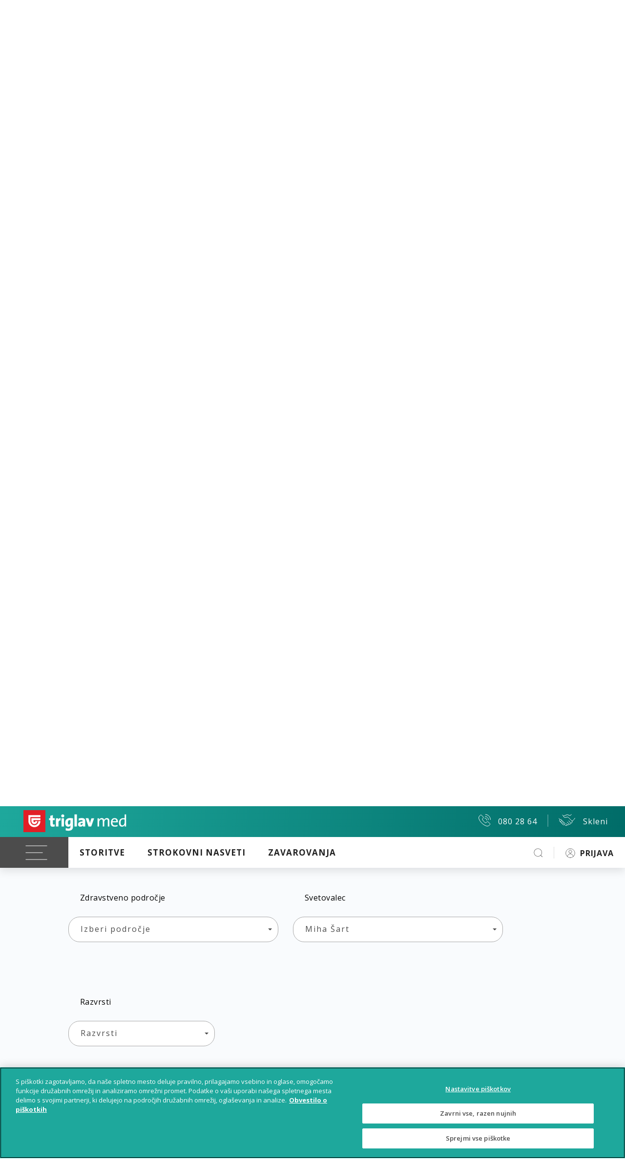

--- FILE ---
content_type: text/html; charset=utf-8
request_url: https://www.triglavzdravje.si/strokovni-nasveti/zdravstveni-nasveti/?experte=38
body_size: 62638
content:
<!DOCTYPE html>
<html lang="sl">
<head>
    

<meta charset="utf-8" />
<meta http-equiv="X-UA-Compatible" content="IE=edge">
<meta name="viewport" content="width=device-width, initial-scale=1.0">
<title>Zdravstvene nasvete pripravljajo naši strokovnjaki - Triglav Zdravje</title>

<link rel="apple-touch-icon" sizes="180x180" href="/favicon/apple-touch-icon.png">
<link rel="icon" type="image/png" sizes="32x32" href="/favicon/favicon-32x32.png">
<link rel="icon" type="image/png" sizes="16x16" href="/favicon/favicon-16x16.png">

<link rel="mask-icon" href="/favicon/safari-pinned-tab.svg" color="#5bbad5">
<meta name="msapplication-TileColor" content="#da532c">
<meta name="theme-color" content="#ffffff">



        <meta property="og:type" content="website">
        <meta property="og:url" content="https://www.triglavzdravje.si/strokovni-nasveti/zdravstveni-nasveti/">
        <meta property="og:image" content="https://www.triglavzdravje.si/Data/Images/13_OG_FB_1200x630/zdravstveni-nasveti.png" />



    <meta name="description" content="Aktualni, strokovni, preverjeni zdravstveni nasveti o vsakodnevnih tegobah in bolj resnih stanjih. Preberite nasvete!" />



<link rel="canonical" href="https://www.triglavzdravje.si/strokovni-nasveti/zdravstveni-nasveti/" />

<!--[if lt IE 9]>
      <script src="https://oss.maxcdn.com/libs/html5shiv/3.7.2/html5shiv.js"></script>
      <script src="https://oss.maxcdn.com/libs/respond.js/1.4.2/respond.min.js"></script>
<![endif]-->

<link href='https://fonts.googleapis.com/css?family=Open+Sans:100,300,regular,500,600,700,800,900&subset=latin,latin-ext,latin,latin-ext' rel='stylesheet' type='text/css'>

<link rel="stylesheet" href="https://cdnjs.cloudflare.com/ajax/libs/font-awesome/6.0.0-beta2/css/all.min.css" integrity="sha512-YWzhKL2whUzgiheMoBFwW8CKV4qpHQAEuvilg9FAn5VJUDwKZZxkJNuGM4XkWuk94WCrrwslk8yWNGmY1EduTA==" crossorigin="anonymous" referrerpolicy="no-referrer" />

    <link rel="stylesheet" type="text/css" href="/public/bundle_dd5bf1d0d79876f0d935.css">

    <script src="/public/bundle_a7dd9d8068407d867f6d.js"></script>

<script src="https://www.google.com/recaptcha/api.js"></script>

    <!-- OneTrust Cookies Consent Notice start for triglavzdravje.si -->
<script type="text/javascript" src="https://cdn.cookielaw.org/consent/405bf70e-d8a2-461c-b3f5-aeae19f9cc2e/OtAutoBlock.js"></script>
<script src="https://cdn.cookielaw.org/scripttemplates/otSDKStub.js" type="text/javascript" charset="UTF-8" data-domain-script="405bf70e-d8a2-461c-b3f5-aeae19f9cc2e"></script>
<script type="text/javascript">
    function OptanonWrapper() { }
</script>
<!-- OneTrust Cookies Consent Notice end for triglavzdravje.si -->

<!-- Google Tag Manager -->
<script>
    (function (w, d, s, l, i) {
        w[l] = w[l] || []; w[l].push({
            'gtm.start':
                new Date().getTime(), event: 'gtm.js'
        }); var f = d.getElementsByTagName(s)[0],
            j = d.createElement(s), dl = l != 'dataLayer' ? '&l=' + l : ''; j.async = true; j.src =
                'https://www.googletagmanager.com/gtm.js?id=' + i + dl; f.parentNode.insertBefore(j, f);
    })(window, document, 'script', 'dataLayer', 'GTM-5J3NVMTQ');</script>
<!-- End Google Tag Manager -->


<meta name="google-site-verification" content="8ckXt7BK3AfpgEUNa-eNCLco4BLr1YGsc5fZLgOy7Og" />

</head>
<body class="">
    <!-- Google Tag Manager (noscript) -->
<noscript>
    <iframe src="https://www.googletagmanager.com/ns.html?id=GTM-5J3NVMTQ"
            height="0" width="0" style="display:none;visibility:hidden"></iframe>
</noscript>
<!-- End Google Tag Manager (noscript) -->


    

<header class="header-navigation navbar-fixed-top">
    <div class="visible-md-block visible-lg-block">
        <nav class="navbar navbar-static-top primary-header" role="navigation">
            <div class="fluid-container">
                <a class="navbar-brand" href="/">
                    <img src="/public/images/logo-triglav.svg" style="height: 45px;" alt="" />
                </a>
                <ul class="nav navbar-nav navbar-right">
                            <li>
                                <a href="tel:0802864">
                                    <img class="ico" src="/public/images/call.svg" />
                                    080 28 64
                                </a>
                            </li>
                                <li class="spacer">|</li>
                            <li>
                                <a href="https://www.triglav.si/skleni">
                                    <img class="ico" src="/public/images/skleni-h.svg" />
                                    Skleni
                                </a>
                            </li>
                </ul>
            </div>
        </nav>
        <nav class="navbar navbar-static-top secondary-header" role="navigation">
            <div class="fluid-container">
                <ul class="nav navbar-nav ">
                    <li class="toggle-menu-parent">
                        <a class="toggle-menu" href="#megaMenu" data-toggle="modal">
                            <span class="navbar-icon"></span>
                        </a>
                    </li>
                            <li class=""><a href="#megaMenu" data-toggle="modal" data-menu="1">Storitve</a></li>
                            <li class="selected"><a href="#megaMenu" data-toggle="modal" data-menu="5">Strokovni nasveti</a></li>
                            <li class=""><a href="#megaMenu" data-toggle="modal" data-menu="6">Zavarovanja</a></li>
                </ul>
                <ul class="nav navbar-nav navbar-right">
                    <li><a href="#megaMenu" data-toggle="modal" data-menu class="search-btn"><img src=" /public/images/search.svg" /></a></li>
                    <li class="spacer"></li>
                    <li class="itriglav-dd itriglav-user" style="display: none;">
                        <a href="#"></a>
                        <ul class="dd">
                            <li><a href="https://skleni.triglav.si/iTriglav3" target="_blank">Vstopi v i.triglav</a></li>
                            <li><a href="https://skleni.triglav.si/iTriglav3/zavarovanja#vse" target="_blank">Moja zavarovanja</a></li>
                            <li><a href="https://skleni.triglav.si/iTriglav3/placila" target="_blank">Plačila</a></li>
                            <li><a href="https://skleni.triglav.si/iTriglav3/profil" target="_blank">Nastavitve</a></li>
                            <li class="line-top" target="_blank"><a href="https://skleni.triglav.si/TriglavLogin/odjava?redirectAfterLogoutUrl=https://skleni.triglav.si/TriglavLogin">Zamenjaj račun</a></li>
                            <li><a href="https://skleni.triglav.si/TriglavLogin/odjava?redirectAfterLogoutUrl=https://www.triglavzdravje.si">Odjava</a></li>
                        </ul>
                    </li>
                    <li class="spacer itriglav-spacer" style="display: none;"></li>
                    <li class="itriglav-dd itriglav-notifications" style="display: none;">
                        <a href="#">&nbsp;</a>
                        <ul class="dd">
                            <li><strong>i.triglav</strong></li>
                            <li class="s-icon"><a href="https://skleni.triglav.si/iTriglav3/sporocila" class="unread_msg" target="_blank"></a></li>
                            <li class="s-icon"><a href="https://skleni.triglav.si/iTriglav3/" class="renewal_msg" target="_blank"></a></li>
                            <li class="s-icon"><a href="https://skleni.triglav.si/iTriglav3/sporocila" class="sign_msg" target="_blank"></a></li>
                        </ul>
                    </li>
                    <li class="login-li"><a href="https://skleni.triglav.si/TriglavLogin?redirectTo=https://www.triglavzdravje.si/"><img src=" /public/images/user.svg" />&nbsp;&nbsp;PRIJAVA</a></li>
                </ul>
            </div>
        </nav>
    </div>

    
    <div class="visible-tablet">
        <nav class="navbar navbar-static-top tablet-header" role="navigation">
            <div class="fluid-container">
                <a class="toggle-menu" href="#megaMenu" data-toggle="modal">
                    <span class="navbar-icon"></span>
                </a>
                <a class="navbar-brand" href="/">
                    <img src=" /public/images/logo-triglav2.svg" style="height: 22px;" alt="">
                </a>
                <ul>
                            <li class="text hidden-xs">
                                <a href="tel:0802864">
                                    <div class="icon" style="mask: url('/public/images/call.svg') no-repeat center / contain; -webkit-mask: url('/public/images/call.svg') no-repeat center / contain;"></div>
                                    080 28 64
                                </a>
                            </li>
                            <li class="spacer text hidden-xs"></li>
                            <li class="text hidden-xs">
                                <a href="https://www.triglav.si/skleni">
                                    <div class="icon" style="mask: url('/public/images/skleni-h.svg') no-repeat center / contain; -webkit-mask: url('/public/images/skleni-h.svg') no-repeat center / contain;"></div>
                                    Skleni
                                </a>
                            </li>
                            <li class="spacer text hidden-xs"></li>
                    <li><a href="/iskanje/"><img style="width: 17px;" src="/public/images/search.svg" /></a></li>
                    <li class="spacer"></li>
                    <li class="itriglav-dd itriglav-user" style="display: none;">
                        <a href="#"></a>
                        <ul class="dd">
                            <li class="full-usr"></li>
                            <li class="line-top"><a href="https://skleni.triglav.si/iTriglav3" target="_blank">Vstopi v i.triglav</a></li>
                            <li><a href="https://skleni.triglav.si/iTriglav3/zavarovanja#vse" target="_blank">Moja zavarovanja</a></li>
                            <li><a href="https://skleni.triglav.si/iTriglav3/placila" target="_blank">Plačila</a></li>
                            <li><a href="https://skleni.triglav.si/iTriglav3/profil" target="_blank">Nastavitve</a></li>
                            <li class="line-top" target="_blank"><a href="https://skleni.triglav.si/TriglavLogin/odjava?redirectAfterLogoutUrl=https://skleni.triglav.si/TriglavLogin">Zamenjaj račun</a></li>
                            <li><a href="https://skleni.triglav.si/TriglavLogin/odjava?redirectAfterLogoutUrl=https://www.triglavzdravje.si">Odjava</a></li>
                        </ul>
                    </li>
                    <li class="spacer itriglav-spacer" style="display: none;"></li>
                    <li class="itriglav-dd itriglav-notifications" style="display: none;">
                        <a href="#">&nbsp;</a>
                        <ul class="dd">
                            <li><strong>i.triglav</strong></li>
                            <li class="s-icon"><a href="https://skleni.triglav.si/iTriglav3/sporocila" class="unread_msg" target="_blank"></a></li>
                            <li class="s-icon"><a href="https://skleni.triglav.si/iTriglav3/" class="renewal_msg" target="_blank"></a></li>
                            <li class="s-icon"><a href="https://skleni.triglav.si/iTriglav3/sporocila" class="sign_msg" target="_blank"></a></li>
                        </ul>
                    </li>
                    <li class="login-li-tablet"><a href="https://skleni.triglav.si/TriglavLogin?redirectTo=https://www.triglavzdravje.si/"><img style="width: 17px;" src=" /public/images/user.svg" /></a></li>
                </ul>
            </div>
        </nav>
    </div>
</header>

<div id="megaMenu" class="modal fade" role="dialog" data-backdrop="static" data-keyboard="false">
    <div class="modal-dialog">
        <div class="modal-content">
            <button type="button" class="menu-close-modal hidden-md hidden-lg" data-dismiss="modal"></button>
            <div class="fast-links">
                <button type="button" class="menu-close hidden-sm hidden-xs" data-dismiss="modal">&nbsp;</button>
                    <ul>
                            <li>
                                <a href="https://www.triglav.si/skleni">
                                    <img src="/public/images/skleni-h.svg" />
                                    Skleni
                                </a>
                            </li>
                            <li>
                                <a href="tel:0802864">
                                    <img src="/public/images/call.svg" />
                                    Pokliči <br class='hidden-sm hidden-xs' />nas
                                </a>
                            </li>
                    </ul>
            </div>
            <div class="menu-content">
                    <nav class="navbar secondary-header" role="navigation">
                        <div class="fluid-container">
                            <ul class="nav navbar-nav" data-collapse-toggle="menuSwitcher" data-tabs="tabs">
                                    <li class=""><a href="#menu1" data-toggle="tab">Storitve</a></li>
                                    <li class="selected"><a href="#menu5" data-toggle="tab">Strokovni nasveti</a></li>
                                    <li class=""><a href="#menu6" data-toggle="tab">Zavarovanja</a></li>
                                <li style="display:none; opacity: 0;"><a href="#searchTab" data-toggle="tab"></a></li>
                            </ul>
                        </div>
                    </nav>
                    <div id="menuSwitcher" class="panel-collapse collapse in">
                        <div class="panel-body">
                            <div class="tab-content">
                                    <div class="tab-pane" id="menu1">
                                        <a href="#emptyTab" data-toggle="tab" class="back">Storitve</a>
                                            <ul data-collapse-toggle="menuLevel3Switcher" data-tabs="tabs">
                                                        <li class=""><a href="/zdravstvene-storitve/zdravstvena-podrocja/">Zdravstvena področja</a></li>
                                                        <li class=""><a href="/zdravstvene-storitve/izvajalci-zdravstvenih-storitev/">Izvajalci zdravstvenih storitev</a></li>
                                                        <li class=""><a href="/o-nas/slovar-izrazov/">Slovar izrazov</a></li>
                                                <li>
                                                    <a href="#emptyTabLevel3" data-toggle="tab"></a>
                                                </li>

                                            </ul>
                                    </div>
                                    <div class="tab-pane" id="menu5">
                                        <a href="#emptyTab" data-toggle="tab" class="back">Strokovni nasveti</a>
                                            <ul data-collapse-toggle="menuLevel3Switcher" data-tabs="tabs">
                                                        <li class="selected"><a href="/strokovni-nasveti/zdravstveni-nasveti/">Zdravstveni nasveti</a></li>
                                                        <li class=""><a href="/zdravstveni-nasveti/strokovnjaki/">Strokovnjaki</a></li>
                                                        <li class=""><a href="/z-vami-smo">Pobuda &quot;Z vami smo&quot;</a></li>
                                                <li>
                                                    <a href="#emptyTabLevel3" data-toggle="tab"></a>
                                                </li>

                                            </ul>
                                    </div>
                                    <div class="tab-pane" id="menu6">
                                        <a href="#emptyTab" data-toggle="tab" class="back">Zavarovanja</a>
                                            <ul data-collapse-toggle="menuLevel3Switcher" data-tabs="tabs">
                                                        <li class=""><a data-toggle="tab" href="#cLevel316">Za posameznike in družine</a></li>
                                                        <li class=""><a data-toggle="tab" href="#cLevel317">Za podjetja in kolektive</a></li>
                                                <li>
                                                    <a href="#emptyTabLevel3" data-toggle="tab"></a>
                                                </li>

                                            </ul>
                                    </div>
                                <div class="tab-pane" id="searchTab">
                                    <input type="text" id="searchTabInput" placeholder="Vpišite iskalni niz ..." />
                                    <a class="btn btn-info" href="#" data-action="/iskanje/">IŠČI</a>
                                </div>
                                <div class="tab-pane" id="emptyTab"></div>
                            </div>
                        </div>
                    </div>
                    <div id="menuLevel3Switcher" class="panel-collapse collapse in">
                        <div class="panel-body">
                            <div class="tab-content">
                                    <ul class="tab-pane" id="cLevel316">
                                        <li class="back"><a href="#" data-toggle="tab">Za posameznike in družine</a></li>
                                            <li><a href="/zavarovanja/posamezniki-in-druzine/" class="btn btn-sm btn-info">Za posameznike in družine</a></li>
                                                                                    <li><a href="/zavarovanja/specialisti-plus">Specialisti+</a></li>
                                            <li><a href="/zavarovanja/specialisti">Specialisti</a></li>
                                            <li><a href="/zavarovanja/specialisti-nezgoda">Specialisti Nezgoda</a></li>
                                            <li><a href="/zavarovanja/zobje-plus">Zobje+</a></li>
                                            <li><a href="/zavarovanja/zobje">Zobje</a></li>
                                            <li><a href="/zavarovanja/zdravnik-360">Zdravnik 360 (prej Zdravstveni nasvet)</a></li>
                                            <li><a href="/zavarovanja/operacije">Operacije</a></li>
                                            <li><a href="/zavarovanja/dodatno-zavarovanje-za-primer-smrti-zaradi-nezgode">Smrt zaradi nezgode</a></li>
                                            <li><a href="https://www.triglav.si/ugodnosti/avtomobilno-zavarovanje/!ut/p/z1/[base64]!!/dz/d5/L2dBISEvZ0FBIS9nQSEh/?urile=wcm%3Apath%3A%2Ftriglav.si%2Findex%2Fugodnosti%2Favtomobilno-zavarovanje#sekcija_harmonicni_zavihki">Rehabilitacija po nesreči v prometu</a></li>
                                    </ul>
                                    <ul class="tab-pane" id="cLevel317">
                                        <li class="back"><a href="#" data-toggle="tab">Za podjetja in kolektive</a></li>
                                            <li><a href="/zavarovanja/za-podjetja/" class="btn btn-sm btn-info">Za podjetja in kolektive</a></li>
                                                                                    <li><a href="/zavarovanja/za-podjetja/specialisti-plus-kolektivno/">Specialisti Kolektivno</a></li>
                                            <li><a href="/zavarovanja/za-podjetja/zobje-kolektivno/">Zobje Kolektivno</a></li>
                                            <li><a href="/zavarovanja/za-podjetja/zdravstveni-nasvet-kolektivno/">Zdravstveni nasvet Kolektivno</a></li>
                                            <li><a href="/zavarovanja/za-podjetja/psiholoska-pomoc-kolektivno/">Psihološka pomoč Kolektivno</a></li>
                                            <li><a href="/zavarovanja/za-podjetja/diagnoza-rak-kolektivno/">Diagnoza rak Kolektivno</a></li>
                                            <li><a href="/zavarovanja/za-podjetja/drugo-mnenje-kolektivno/">Drugo mnenje Kolektivno</a></li>
                                            <li><a href="/zavarovanja/za-podjetja/operacije-kolektivno/">Operacije Kolektivno</a></li>
                                    </ul>
                                <div class="tab-pane" id="emptyTabLevel3"></div>
                            </div>
                        </div>
                    </div>
            </div>
            <div class="clearfix"></div>
        </div>
    </div>
</div>

<div class="fast-links-floating">
        <ul>
                <li>
                    <a href="https://www.triglav.si/skleni">
                        <img src="/public/images/skleni-h.svg" />
                        Skleni
                    </a>
                </li>
                <li>
                    <a href="tel:0802864">
                        <img src="/public/images/call.svg" />
                        Pokliči <br class='hidden-sm hidden-xs' />nas
                    </a>
                </li>
        </ul>
</div>
        <div class="container hidden-xs">
        <ul class="breadcrumb">
            <li><a href="/">Domov</a></li>
                    <li><a href="/strokovni-nasveti/zdravstveni-nasveti/">Zdravstveni nasveti</a></li>
                    <li class="active">Strokovni nasveti</li>
                    <li class="active">Zdravstveni nasveti</li>
        </ul>
    </div>

    

<main class="content-wrapper  ">
            <div id="element-454" class="element-wrapper no-blob">
                <div class="intro-header tip-SubPageWithElements">
    <div class="carousel health-area-header">
        <div class="slide">
            <div class="container">
                <div class="row">
                    <div class="col-xs-12 col-md-6">
                        <div class="left-side">

                                <div class="top-text">ZDRAVSTVENI NASVETI </div>

                                <h1>Več znanja za dobro počutje </h1>
                                                            <div class="description">
                                    <p paraeid="{8b56e843-af29-44ef-91a0-f81dae0aaa6d}{179}" paraid="1442552354">Vedno aktualni, strokovni in iz preverjenih virov. S strokovnjaki različnih zdravstvenih področij pripravljamo nasvete o vsakodnevnih tegobah in bolj resnih zdravstvenih stanjih.</p>

<p paraeid="{8b56e843-af29-44ef-91a0-f81dae0aaa6d}{179}" paraid="1442552354">Z mislijo, da je pravi nasvet že prvi korak k re&scaron;itvi težave.</p>

<p><a class="btn btn-primary" href="https://www.triglavzdravje.si/strokovni-nasveti/zdravstveni-nasveti/#adviceSearchHealthAreaFilter">POI&Scaron;ČI NASVET ZASE</a>&nbsp;</p>

                                </div>
                        </div>
                    </div>
                </div>
            </div>

                <div class="right-image normal-image" style="background-image:url('/Data/Images/Header-960x1040px/04_1_Nasveti.jpg')"> </div>
        </div>

    </div>
</div>


    <div class="intro-wawe element tip-SubPageWithElements">
        <div class="container-content">

            <div class="upperside">
                <img src="/public/images/header-wawe/upper.svg" />
                <div class="container-background" style="top: -3px;position: relative;">

                    <div class="container">
                        <div class="row">
                            <div class="content">
                                <div class="col-sm-12">

                                                                    </div>
                            </div>
                        </div>
                    </div>
                </div>
            </div>
                <div class="simple-wave">
                    <div class="wave-bg-helper"></div>
                    <div class="container" style="overflow: hidden;">
                        <div class="head-text ">
                                <div class="curve">&nbsp;</div>
                            <h2>Vsebine pripravljajo strokovnjaki.</h2>

<p>&thinsp;</p>

<p><a 0="" class="btn btn-primary" href="/zdravstveni-nasveti/strokovnjaki/">SPOZNAJ STROKOVNJAKE</a>&nbsp;&nbsp;</p>

                        </div>
                    </div>
                    <div class="clearfix"></div>

                </div>

            <div class="downside">
                <img src="/public/images/header-wawe/down.svg" />
            </div>
        </div>
    </div>








            </div>
            <div id="element-593" class="element-wrapper ">
                

<div class="last-advices-list advice-search element"
     style="background-image: url(&#39;/data/images/Oblacki-ozadja/003.svg&#39;);"
     data-action="/api/data/SearchAdviceList/"
     data-inital-count="6"
     data-article-type="1">
    <div class="container">
        <div class="container-content">
            <h2>Najnovejše vsebine</h2>
            <div class="filters ">
                <div class="form-group">
                        <label>Zdravstveno področje</label>
                        <select id="adviceSearchHealthAreaFilter" class="selectpicker w430" title="Izberi področje">
                            <option value="">- vsa področja -</option>
                                <option value="1">Alergologija (alergije) </option>
                                <option value="2">Angiologija (bolezni žil)</option>
                                <option value="4">Dermatovenerologija (kožne in spolne bolezni) </option>
                                <option value="5">Fiziatrija</option>
                                <option value="6">Fizioterapija</option>
                                <option value="7">Gastroenterologija (bolezni prebavil) </option>
                                <option value="8">Ginekologija</option>
                                <option value="10">Kardiologija (bolezni srca in ožilja) </option>
                                <option value="11">Kirurgija (operativni posegi)  </option>
                                <option value="14">Laboratorijska diagnostika (laboratorijske preiskave) </option>
                                <option value="15">Nevrologija (bolezni živčevja) </option>
                                <option value="16">Oftalmologija/ Okulistika (bolezni oči) </option>
                                <option value="18">Ortopedija (poškodbe sklepov in kosti) </option>
                                <option value="19">Otorinolaringologija (bolezni ušes, nosu in grla)  </option>
                                <option value="21">Proktologija (bolezni zadnjika in danke) </option>
                                <option value="22">Psihiatrija (duševne bolezni)  </option>
                                <option value="23">Pulmologija/ Pnevmologija (bolezni dihal) </option>
                                <option value="24">Radiologija (preiskave s slikanjem) </option>
                                <option value="27">Tireologija (bolezni ščitnice)  </option>
                                <option value="28">Urologija (bolezni sečil) </option>
                                <option value="30">Zobozdravstvo</option>
                                <option value="32">Pediatrija (otroške bolezni) </option>
                                <option value="33">Psihoterapija</option>
                        </select>
                </div>
                <div class="form-group">
                        <label>Svetovalec</label>
                        <select id="adviceSearchAuthorFilter" class="selectpicker w430" title="Izberi svetovalca">
                            <option value="">- vsi svetovalci -</option>
                                <option value="42" >Ana Agatić</option>
                                <option value="15" >Bogdan Ambrožič</option>
                                <option value="37" >dr. Marija Anderluh</option>
                                <option value="17" >Denis Baš</option>
                                <option value="49" >Nik Beseničar</option>
                                <option value="40" >Katerina Bubnič Sotošek</option>
                                <option value="8" >Anja Černe</option>
                                <option value="12" >Jasmina Demšar</option>
                                <option value="25" >Andrej Fabjan</option>
                                <option value="4" >Nana Fartek</option>
                                <option value="41" >Nataša Fikfak</option>
                                <option value="23" >Sabina Hamberger</option>
                                <option value="43" >Samanta Hervol</option>
                                <option value="44" >Sara Isaković</option>
                                <option value="35" >Nina Istenič</option>
                                <option value="31" >Tomaž Ivanušič</option>
                                <option value="48" >Tanja Javh</option>
                                <option value="6" >Petra Jelenko Roth</option>
                                <option value="29" >Edith Jošar</option>
                                <option value="47" >Matjaž  Kek </option>
                                <option value="22" >Primož Kirn</option>
                                <option value="50" >Simona Knific Vesel</option>
                                <option value="10" >Maja Kolšek Šušteršič</option>
                                <option value="27" >Igor  Koren</option>
                                <option value="13" >Metka Krampf</option>
                                <option value="5" >Primož Kus</option>
                                <option value="21" >Benjamin Marjanovič</option>
                                <option value="45" >Kristina Mikek</option>
                                <option value="19" >Katja Milićević</option>
                                <option value="46" >Robert Misja</option>
                                <option value="16" >Polona Mlakar</option>
                                <option value="11" >Nevenka Mlinar</option>
                                <option value="20" >Vesna Nikšič</option>
                                <option value="26" >Marko Novak</option>
                                <option value="14" >Jani Petrović</option>
                                <option value="30" >Klemen Rebolj</option>
                                <option value="18" >Jelena Richter</option>
                                <option value="7" >Miha Skvarč</option>
                                <option value="28" >Matej Slavec</option>
                                <option value="34" >Darija Mateja Strah</option>
                                <option value="33" >Jaka Strel</option>
                                <option value="38" selected=&quot;selected&quot;>Miha Šart</option>
                                <option value="39" >Andrej Škrinjar</option>
                                <option value="3" >Nataša Tul Mandić</option>
                                <option value="24" >Borut Vrhovnik</option>
                                <option value="36" >Ada Vujasinović</option>
                                <option value="2" >Živa  Zdolšek Sluga</option>
                                <option value="9" >Klavdija Zver Zahwi</option>
                        </select>
                </div>
                <div class="form-group">
                    <label>Razvrsti</label>
                    <select id="adviceSearchFilterSort" class="selectpicker w300" title="Razvrsti">
                        <option value="0">Novejši naprej</option>
                        <option value="1">Starejši naprej</option>
                    </select>
                </div>
            </div>
            <div class="clearfix"></div>
            <div class="row flex-row advice-items"></div>
            <div class="text-center">
                <button id="loadMore" class="btn btn-primary">NALOŽI VEČ</button>
            </div>
        </div>
    </div>

    <script data-hb="advice-search-element-list-filter" type="text/x-handlebars-template">
    {{#each Items}}
    <div class="col-xs-12 col-md-4">
        <a href="/{{ furl }}" class="card">
            <div class="image-ratio ratio-72">
                <div class="image" style="background-image:url('/{{ image }}')"></div>
            </div>
            <div class="title">{{ title }}</div>
            <div class="date">{{ dateFormated }}</div>
            <div class="description">{{ shortDescription }}</div>
        </a>
    </div>
    {{/each}}
</script>
</div>
            </div>
            <div id="element-1355" class="element-wrapper no-blob">
                    <div class="advices-type-list element" style="">
        <div class="container-content">
            <div class="container">
                    <h2>Kategorije nasvetov</h2>
                <div class="row flex-row">
                        <div class="col-xs-6 col-md-3 ">
                            <a href="/zdravstveni-nasveti/vec-za-zdravje/" class="card">
                                <div class="image-ratio ratio-100">
                                    <div class="image" style="background-image:url('/Data/Images/NasvetiKategorije-375x375px/Kategorija-Vec-za-zdravje-triglav-zdravstvena-zavarovalnica.jpg')"></div>
                                </div>
                                <div class="title">Več za zdravje</div>
                            </a>
                        </div>
                        <div class="col-xs-6 col-md-3 ">
                            <a href="/zdravstveni-nasveti/poslusajte-svoje-telo/" class="card">
                                <div class="image-ratio ratio-100">
                                    <div class="image" style="background-image:url('/Data/Images/NasvetiKategorije-375x375px/raztegovanje_2_375x375.jpg')"></div>
                                </div>
                                <div class="title">Poslušajte svoje telo</div>
                            </a>
                        </div>
                        <div class="col-xs-6 col-md-3 ">
                            <a href="/zdravstveni-nasveti/druzinska-in-splosna-medicina/" class="card">
                                <div class="image-ratio ratio-100">
                                    <div class="image" style="background-image:url('/Data/Images/NasvetiKategorije-375x375px/03_Druzinska_in_Splosna_medicina.jpg')"></div>
                                </div>
                                <div class="title">Družinska in splošna medicina</div>
                            </a>
                        </div>
                        <div class="col-xs-6 col-md-3 ">
                            <a href="/zdravstveni-nasveti/otroci-in-mladostniki/" class="card">
                                <div class="image-ratio ratio-100">
                                    <div class="image" style="background-image:url('/Data/Images/NasvetiKategorije-375x375px/04_Otroci_in_mladostniki.jpg')"></div>
                                </div>
                                <div class="title">Otroci in mladostniki</div>
                            </a>
                        </div>
                        <div class="col-xs-6 col-md-3 ">
                            <a href="/zdravstveni-nasveti/zensko-zdravje/" class="card">
                                <div class="image-ratio ratio-100">
                                    <div class="image" style="background-image:url('/Data/Images/NasvetiKategorije-375x375px/05_Zensko_zdravje.jpg')"></div>
                                </div>
                                <div class="title">Žensko zdravje</div>
                            </a>
                        </div>
                        <div class="col-xs-6 col-md-3 ">
                            <a href="/zdravstveni-nasveti/mosko-zdravje/" class="card">
                                <div class="image-ratio ratio-100">
                                    <div class="image" style="background-image:url('/Data/Images/NasvetiKategorije-375x375px/06_Mosko_zdravje.jpg')"></div>
                                </div>
                                <div class="title">Moško zdravje</div>
                            </a>
                        </div>
                        <div class="col-xs-6 col-md-3 ">
                            <a href="/zdravstveni-nasveti/dusevno-zdravje/" class="card">
                                <div class="image-ratio ratio-100">
                                    <div class="image" style="background-image:url('/Data/Images/NasvetiKategorije-375x375px/02_Dusevno_zdravje.jpg')"></div>
                                </div>
                                <div class="title">Duševno zdravje</div>
                            </a>
                        </div>
                        <div class="col-xs-6 col-md-3 ">
                            <a href="/zdravstveni-nasveti/sport-in-rekreacija/" class="card">
                                <div class="image-ratio ratio-100">
                                    <div class="image" style="background-image:url('/Data/Images/NasvetiKategorije-375x375px/07_Sport_in_rekreacija.jpg')"></div>
                                </div>
                                <div class="title">Šport in rekreacija</div>
                            </a>
                        </div>
                        <div class="col-xs-6 col-md-3 hidden">
                            <a href="/zdravstveni-nasveti/zdrava-prehrana/" class="card">
                                <div class="image-ratio ratio-100">
                                    <div class="image" style="background-image:url('/Data/Images/NasvetiKategorije-375x375px/08_Prehrana_dieteteika.jpg')"></div>
                                </div>
                                <div class="title">Zdrava prehrana</div>
                            </a>
                        </div>
                        <div class="col-xs-6 col-md-3 hidden">
                            <a href="/zdravstveni-nasveti/prva-pomoc/" class="card">
                                <div class="image-ratio ratio-100">
                                    <div class="image" style="background-image:url('/Data/Images/NasvetiKategorije-375x375px/09_Prva_pomoc.jpg')"></div>
                                </div>
                                <div class="title">Prva pomoč</div>
                            </a>
                        </div>
                        <div class="col-xs-6 col-md-3 hidden">
                            <a href="/zdravstveni-nasveti/kronicne-bolezni/" class="card">
                                <div class="image-ratio ratio-100">
                                    <div class="image" style="background-image:url('/Data/Images/NasvetiKategorije-375x375px/10_Kronicne_bolezni_in_stanja.jpg')"></div>
                                </div>
                                <div class="title">Kronične bolezni</div>
                            </a>
                        </div>
                        <div class="col-xs-6 col-md-3 hidden">
                            <a href="/zdravstveni-nasveti/odvisnosti/" class="card">
                                <div class="image-ratio ratio-100">
                                    <div class="image" style="background-image:url('/Data/Images/NasvetiKategorije-375x375px/11_Odvisnosti.jpg')"></div>
                                </div>
                                <div class="title">Odvisnosti</div>
                            </a>
                        </div>
                        <div class="col-xs-6 col-md-3 hidden">
                            <a href="/zdravstveni-nasveti/covid-19/" class="card">
                                <div class="image-ratio ratio-100">
                                    <div class="image" style="background-image:url('/Data/Images/NasvetiKategorije-375x375px/01_Covid19.jpg')"></div>
                                </div>
                                <div class="title">Covid-19</div>
                            </a>
                        </div>
                        <div class="col-xs-6 col-md-3 hidden">
                            <a href="/zdravstveni-nasveti/spolnost/" class="card">
                                <div class="image-ratio ratio-100">
                                    <div class="image" style="background-image:url('/Data/Images/NasvetiKategorije-375x375px/12_Spolnost.jpg')"></div>
                                </div>
                                <div class="title">Spolnost</div>
                            </a>
                        </div>
                        <div class="col-xs-6 col-md-3 hidden">
                            <a href="/zdravstveni-nasveti/zobozdravstvo/" class="card">
                                <div class="image-ratio ratio-100">
                                    <div class="image" style="background-image:url('/Data/Images/NasvetiKategorije-375x375px/13_Zobozdravstvo.jpg')"></div>
                                </div>
                                <div class="title">Zobozdravstvo</div>
                            </a>
                        </div>
                        <div class="col-xs-6 col-md-3 hidden">
                            <a href="/zdravstveni-nasveti/spletni-dogodki/" class="card">
                                <div class="image-ratio ratio-100">
                                    <div class="image" style="background-image:url('/Data/Images/NasvetiKategorije-375x375px/triglav-zdravje-spletni-dogodki-375x375.jpg')"></div>
                                </div>
                                <div class="title">Spletni dogodki</div>
                            </a>
                        </div>
                </div>
                <div class="clearfix"></div>
                <div class="more ">
                    <button class="btn btn-primary show-all">VEČ KATEGORIJ</button>
                </div>
            </div>
        </div>
    </div>

            </div>
</main>


    

<footer>
    <div class="cta-box has-bg-height">
        <div class="cta-box-background"></div>
        <div class="gradient"></div>
        <div class="container">
            <div class="row">
                <div class="col-xs-12">
                    <div class="cta-links cta-links--column cta-links--neg-25"><a class="btn btn-transparent" href="https://www.triglav.si/pisite-nam" target="_blank">PIŠI NAM</a><a class="btn btn-transparent" href="https://www.triglav.si/uporabno/mobilne-aplikacije/mobilna-aplikacija-i-triglav">prenesi aplikacijo</a></div>
                </div>
            </div>
            <div class="row">
                <div class="col-xs-12">
                    <div class="social">
                        <a href="https://www.facebook.com/triglavmed" target="_blank">
                            <svg xmlns="http://www.w3.org/2000/svg" width="32" height="32" viewBox="0 0 32 32" fill="none" class="icon icon-white replaced-svg">
                                <path d="M22.4 7.545h-2.38c-1.785 0-2.233.93-2.233 2.172v2.948h4.316l-.595 4.499h-3.72V28.8h-4.464V17.163H9.6v-4.499h3.72V9.251c0-3.879 2.234-6.05 5.657-6.05 1.637 0 2.976.154 3.423.154v4.19z" fill="#4C4C4C"></path>
                            </svg>
                        </a>
                        <a href="https://www.linkedin.com/company/zavarovalnica-triglav/posts/?feedView=all" target="_blank">
                            <svg xmlns="http://www.w3.org/2000/svg" width="32" height="32" viewBox="0 0 32 32" fill="none" class="icon icon-white replaced-svg">
                                <path d="M8.753 10.858a2.223 2.223 0 01-1.652-.611A2.252 2.252 0 016.4 8.62a2.38 2.38 0 01.74-1.579 2.348 2.348 0 013.224 0c.437.413.701.977.74 1.579.133 1.316-.783 2.237-2.351 2.237zM10.975 25.6H6.662V12.7h4.313v12.9zm15.425 0h-4.314v-6.976c0-1.71-.654-2.895-2.222-2.895a2.445 2.445 0 00-2.222 1.578 2.579 2.579 0 00-.131 1.053v7.24h-4.314V12.701h4.314v1.843a4.2 4.2 0 011.636-1.696 4.16 4.16 0 012.285-.542c2.876 0 4.967 1.843 4.967 5.792V25.6z" fill="#4C4C4C"></path>
                            </svg>
                        </a>
                        <a href="https://www.youtube.com/user/TriglavGroup" target="_blank">
                            <svg xmlns="http://www.w3.org/2000/svg" width="32" height="32" viewBox="0 0 32 32" fill="none" class="icon icon-white replaced-svg">
                                <path d="M24.939 6.852c.488-.02.973.079 1.42.287.446.208.84.52 1.154.912 0 0 .715.75 1.002 2.7.18 1.443.275 2.895.285 4.35v2.1a39.05 39.05 0 01-.285 4.35 6.18 6.18 0 01-1.002 2.7c-.33.36-.732.64-1.177.821a3.15 3.15 0 01-1.397.228s-3.576.3-8.867.3c-6.579 0-8.724-.3-8.724-.3-.572-.15-1.86-.15-2.86-1.2 0 0-.716-.75-1.002-2.7a37.252 37.252 0 01-.286-4.35v-2.1c.015-1.454.11-2.906.286-4.349a6.18 6.18 0 011.001-2.7 4.2 4.2 0 012.575-1.2s3.575-.3 8.867-.3a82.993 82.993 0 019.01.45zm-4.577 8.85l-6.864-3.75v7.5l6.864-3.75z" fill="#4C4C4C"></path>
                            </svg>
                        </a>
                        <a href="https://www.instagram.com/triglav_med/" target="_blank">
                            <svg xmlns="http://www.w3.org/2000/svg" width="32" height="32" viewBox="0 0 32 32" fill="none" class="icon icon-white replaced-svg">
                                <path fill-rule="evenodd" clip-rule="evenodd" d="M16.001 3.2c-3.476 0-3.912.015-5.278.078-1.362.062-2.292.278-3.106.594a6.268 6.268 0 00-2.268 1.476 6.284 6.284 0 00-1.477 2.267c-.317.815-.533 1.745-.595 3.107C3.217 12.088 3.2 12.524 3.2 16c0 3.477.016 3.912.078 5.277.062 1.363.278 2.293.594 3.107a6.272 6.272 0 001.476 2.267 6.269 6.269 0 002.267 1.477c.815.317 1.745.533 3.107.595 1.366.062 1.802.078 5.278.078 3.476 0 3.911-.016 5.277-.078 1.362-.062 2.293-.278 3.108-.595a6.263 6.263 0 002.266-1.477 6.284 6.284 0 001.477-2.267c.315-.814.53-1.745.595-3.107.061-1.365.077-1.8.077-5.277 0-3.476-.016-3.912-.077-5.278-.064-1.362-.28-2.292-.595-3.106a6.282 6.282 0 00-1.477-2.268 6.256 6.256 0 00-2.267-1.476c-.816-.316-1.747-.532-3.11-.594-1.365-.063-1.8-.078-5.277-.078h.004zm-1.148 2.307h1.148c3.418 0 3.823.012 5.173.073 1.248.058 1.925.266 2.376.441.598.232 1.023.51 1.471.958.448.448.726.874.958 1.472.175.45.384 1.128.44 2.376.062 1.349.076 1.754.076 5.17s-.014 3.822-.075 5.171c-.057 1.248-.266 1.925-.44 2.376a3.957 3.957 0 01-.959 1.47 3.957 3.957 0 01-1.47.958c-.451.176-1.13.384-2.377.441-1.35.061-1.755.075-5.173.075s-3.823-.014-5.172-.075c-1.248-.058-1.925-.266-2.377-.441a3.965 3.965 0 01-1.472-.958 3.967 3.967 0 01-.958-1.47c-.175-.452-.384-1.129-.44-2.377-.062-1.35-.074-1.755-.074-5.173s.012-3.821.074-5.17c.057-1.249.265-1.926.44-2.377.232-.597.51-1.024.958-1.472a3.973 3.973 0 011.472-.958c.451-.176 1.129-.384 2.377-.441 1.18-.054 1.638-.07 4.024-.072v.003zm7.981 2.125a1.536 1.536 0 100 3.073 1.536 1.536 0 000-3.073zm-6.833 1.795a6.574 6.574 0 10.002 13.147A6.574 6.574 0 0016 9.427zm0 2.307a4.267 4.267 0 110 8.533 4.267 4.267 0 010-8.533z" fill="#4C4C4C"></path>
                            </svg>
                        </a>
                    </div>
                </div>
            </div>
        </div>
    </div>
    <div class="footer-bottom">
        <div class="container">
            <div class="row">
                <div class="col-xs-12">
                    <div class="footer-columns">
                                <div class="footer-column">
                                    <ul>
                                                <li><a href="https://www.triglav.si/pravno-obvestilo">Pravno obvestilo</a></li>
                                    </ul>
                                </div>
                                <div class="footer-column">
                                    <ul>
                                                <li><a href="/politika-zasebnosti/">Politika zasebnosti</a></li>
                                    </ul>
                                </div>
                                <div class="footer-column">
                                    <ul>
                                                <li><a href="/piskotki/">Obvestilo o piškotkih</a></li>
                                    </ul>
                                </div>
                    </div>
                </div>
            </div>
            <div class="row">
                <div class="col-xs-12">
                    <div class="about-wrapper">
                        <p class="about-text">
                            Triglav Med je blagovna znamka Zavarovalnice Triglav. <br /><br />
                            Vse pravice pridržane. © Zavarovalnica Triglav, d.d., Miklošičeva cesta 19, 1000 Ljubljana, Slovenija. <br />
                            Okrožno sodišče v Ljubljani, reg. vl. 1/10687/00, osnovni kapital: 73.701.391,79 EUR, matična št.: 5063345, davčna št.: 80040306
                        </p>
                    </div>
                </div>
            </div>
            <div class="row">
                <div class="col-xs-12">
                    <div class="corpo-wrapper">
                        <img class="footer-logo" src="/public/images/footer/logo-white.png">
                        <div class="dropup-menu" id="dropup-menu">
                            <div class="dum-menu-wrapper">
                                <div class="dum-menu-container">
                                    <div class="tm-close-wrapper">
                                        <div class="tm-close">
                                            <svg xmlns="http://www.w3.org/2000/svg" width="16" height="16" viewBox="0 0 16 16" fill="none" class="icon icon-white icon-small icon-close replaced-svg">
                                                <path d="M4 4l4 4m4 4L8 8m0 0l4-4M8 8l-4 4" stroke="#4C4C4C" stroke-linecap="round"></path>
                                            </svg>
                                        </div>
                                    </div>
                                    <div class="tm-menu-wrapper">
                                        <div class="dum-menu1">
                                            <a class="has-submenu" data-rel="dum-m-1" href="">
                                                <span class="icon-d">
                                                    <svg xmlns="http://www.w3.org/2000/svg" width="16" height="16" viewBox="0 0 16 16" fill="none" class="icon icon-white icon-small replaced-svg">
                                                        <path d="M10.667 13.333L5.334 8l5.333-5.333" stroke="#4C4C4C" stroke-linecap="round" stroke-linejoin="round"></path>
                                                    </svg>
                                                </span>
                                                Spletišča
                                                <span class="icon-tm">
                                                    <svg xmlns="http://www.w3.org/2000/svg" width="16" height="16" viewBox="0 0 16 16" fill="none" class="icon icon-white icon-small replaced-svg">
                                                        <path d="M5.333 13.333L10.668 8 5.334 2.667" stroke="#4C4C4C" stroke-linecap="round" stroke-linejoin="round"></path>
                                                    </svg>
                                                </span>
                                            </a>
                                            <a class="has-submenu" data-rel="dum-m-2" href="">
                                                <span class="icon-d">
                                                    <svg xmlns="http://www.w3.org/2000/svg" width="16" height="16" viewBox="0 0 16 16" fill="none" class="icon icon-white icon-small replaced-svg">
                                                        <path d="M10.667 13.333L5.334 8l5.333-5.333" stroke="#4C4C4C" stroke-linecap="round" stroke-linejoin="round"></path>
                                                    </svg>
                                                </span>
                                                Aplikacije
                                                <span class="icon-tm">
                                                    <svg xmlns="http://www.w3.org/2000/svg" width="16" height="16" viewBox="0 0 16 16" fill="none" class="icon icon-white icon-small replaced-svg">
                                                        <path d="M5.333 13.333L10.668 8 5.334 2.667" stroke="#4C4C4C" stroke-linecap="round" stroke-linejoin="round"></path>
                                                    </svg>
                                                </span>
                                            </a>
                                            <a class="has-submenu" data-rel="dum-m-3" href="">
                                                <span class="icon-d">
                                                    <svg xmlns="http://www.w3.org/2000/svg" width="16" height="16" viewBox="0 0 16 16" fill="none" class="icon icon-white icon-small replaced-svg">
                                                        <path d="M10.667 13.333L5.334 8l5.333-5.333" stroke="#4C4C4C" stroke-linecap="round" stroke-linejoin="round"></path>
                                                    </svg>
                                                </span>
                                                Nasveti
                                                <span class="icon-tm">
                                                    <svg xmlns="http://www.w3.org/2000/svg" width="16" height="16" viewBox="0 0 16 16" fill="none" class="icon icon-white icon-small replaced-svg">
                                                        <path d="M5.333 13.333L10.668 8 5.334 2.667" stroke="#4C4C4C" stroke-linecap="round" stroke-linejoin="round"></path>
                                                    </svg>
                                                </span>
                                            </a>
                                            <a href="https://i.triglav.si" target="_blank">i.triglav.si</a>
                                        </div>
                                        <div class="dum-menu2-container">
                                            <ul class="dum-menu2" id="dum-m-1">
                                                <li><a href="https://triglav.si" target="_blank">Zavarovalnica Triglav</a></li>
                                                <li><a href="https://triglav.eu/" target="_blank">Skupina Triglav</a></li>
                                                <li><a href="https://triglavskladi.si/" target="_blank">Triglav Skladi</a></li>
                                                <li><a href="https://triglav-svetovanje.si/" target="_blank">Triglav Svetovanje</a></li>
                                                <li><a href="https://www.triglavpokojnine.si/default.aspx" target="_blank">Triglav, pokojninska družba</a></li>
                                                <li><a href="http://www.triglavre.si/" target="_blank">Pozavarovalnica Triglav Re</a></li>
                                                <li><a href="http://www.triglav-avtoservis.si/" target="_blank">Triglav Avtoservis</a></li>
                                                <li><a href="https://www.triglav-upravljanje.si/" target="_blank">Triglav upravljanje nepremičnin</a></li>
                                                <li><a href="https://www.triglav-int.si/" target="_blank">Triglav INT, Holdinška družba</a></li>
                                                <li><a href="https://www.triglavtek.si/sl/" target="_blank">Triglav tek</a></li>
                                                <li><a href="https://lab.triglav.si/" target="_blank">Triglav LAB</a></li>
                                                <li><a href="https://www.mladi-upi.si/" target="_blank">Mladi upi</a></li>
                                                <li><a href="https://www.vsebovredu.si/sl/o_zavodu/o_nas" target="_blank">Zavod Vse bo v redu</a></li>
                                            </ul>
                                            <ul class="dum-menu2" id="dum-m-2">
                                                <li><a href="https://drajv.triglav.si" target="_blank">DRAJV</a></li>
                                                <li><a href="https://vreme.triglav.si" target="_blank">Vreme</a></li>
                                            </ul>
                                            <ul class="dum-menu2" id="dum-m-3">
                                                <li><a href="https://vozimse.si" target="_blank">Vozim se</a></li>
                                                <li><a href="https://vsebovredu.triglav.si" target="_blank">Vse bo v redu</a></li>
                                            </ul>
                                        </div>
                                    </div>
                                </div>
                            </div>
                            <div class="dum-trigger">
                                <a href="">
                                    <svg xmlns="http://www.w3.org/2000/svg" width="33" height="32" viewBox="0 0 33 32" fill="none" class="icon replaced-svg">
                                        <path fill-rule="evenodd" clip-rule="evenodd" d="M.01 0h32v32h-32V0zm11.552 11.56l.004 4.474a4.448 4.448 0 004.444 4.413 4.44 4.44 0 004.445-4.417h-2.968a1.486 1.486 0 01-2.973 0v-1.494h10.357v-2.98l-13.309.005zm-4.44-4.449v8.919c.016 4.902 3.992 8.863 8.889 8.859a8.884 8.884 0 008.888-8.859h-2.956a5.926 5.926 0 01-5.933 5.9c-3.262 0-5.908-2.632-5.964-5.9v-5.967H24.87V7.119L7.12 7.111z" fill="#fff"></path>
                                    </svg>
                                    <span class="text">Ostale strani</span>
                                    <svg xmlns="http://www.w3.org/2000/svg" width="16" height="16" viewBox="0 0 16 16" fill="none" class="icon icon-small icon-white icon-open replaced-svg">
                                        <path d="M13.334 10.666L8 5.333l-5.333 5.333" stroke="#4C4C4C" stroke-linecap="round" stroke-linejoin="round"></path>
                                    </svg>
                                    <svg xmlns="http://www.w3.org/2000/svg" width="16" height="16" viewBox="0 0 16 16" fill="none" class="icon icon-small icon-white icon-close replaced-svg">
                                        <path d="M2.667 5.333L8 10.666l5.334-5.333" stroke="#4C4C4C" stroke-linecap="round" stroke-linejoin="round"></path>
                                    </svg>
                                </a>
                            </div>
                        </div>
                    </div>
                </div>
            </div>
        </div>
    </div>
</footer>
    


    

<div class="success-modal modal fade" data-backdrop="static" role="dialog">
    <div class="modal-dialog">
        <div class="modal-content">
            <div class="modal-header">
                <button type="button" class="close" data-dismiss="modal">
                    <img src="/public/images/modal-close.svg" />
                </button>
            </div>
            <div class="modal-body">
                <img src="/public/images/success.svg" />
                <div class="msg"></div>
            </div>
        </div>
    </div>
</div>


    <input name="__RequestVerificationToken" type="hidden" value="5yjp0yX0g0h85VUnYIgP7NtXD_VXLzHkRbg0SH-9x_W6eIdXvTnw45IAhxSbPvNLD6neaZuaosYMNGb2pukaIm1cqkt_QNsis9fQ02K3FoY1" />
<script type="text/javascript" src="/bnith__yGNzKJp9u3Mh9TYWJZDqlOdhMPKXPkiFGqGUTSoJf_ajkywLd8BsYT04sLYkMz9GgeFrmg6uytk="></script> <script language="JavaScript" type="text/javascript">var _0x5aae=["cookie","x-bni-fpc=","; expires=Thu, 01 Jan 2037 00:00:00 UTC; path=/;","x-bni-rncf=1768679476168; expires=Thu, 01 Jan 2037 00:00:00 UTC; path=/;","get"];function fiprn(){( new fiprn_v2)[_0x5aae[4]](function(_0x6130x2,_0x6130x3){document[_0x5aae[0]]= _0x5aae[1]+ _0x6130x2+ _0x5aae[2],document[_0x5aae[0]]= _0x5aae[3]})}</script><script>fiprn();</script></body>

</html>


--- FILE ---
content_type: text/css
request_url: https://www.triglavzdravje.si/public/bundle_dd5bf1d0d79876f0d935.css
body_size: 274905
content:
.slick-slider{box-sizing:border-box;-webkit-user-select:none;-ms-user-select:none;user-select:none;-webkit-touch-callout:none;-khtml-user-select:none;-ms-touch-action:pan-y;touch-action:pan-y;-webkit-tap-highlight-color:transparent}.slick-list,.slick-slider{position:relative;display:block}.slick-list{overflow:hidden;margin:0;padding:0}.slick-list:focus{outline:none}.slick-list.dragging{cursor:pointer;cursor:hand}.slick-slider .slick-list,.slick-slider .slick-track{transform:translateZ(0)}.slick-track{position:relative;top:0;left:0;display:block;margin-left:auto;margin-right:auto}.slick-track:after,.slick-track:before{display:table;content:""}.slick-track:after{clear:both}.slick-loading .slick-track{visibility:hidden}.slick-slide{display:none;float:left;height:100%;min-height:1px}[dir=rtl] .slick-slide{float:right}.slick-slide img{display:block}.slick-slide.slick-loading img{display:none}.slick-slide.dragging img{pointer-events:none}.slick-initialized .slick-slide{display:block}.slick-loading .slick-slide{visibility:hidden}.slick-vertical .slick-slide{display:block;height:auto;border:1px solid transparent}.slick-arrow.slick-hidden{display:none}html{font-family:sans-serif;-ms-text-size-adjust:100%;-webkit-text-size-adjust:100%}body{margin:0}article,aside,details,figcaption,figure,footer,header,hgroup,main,menu,nav,section,summary{display:block}audio,canvas,progress,video{display:inline-block;vertical-align:baseline}audio:not([controls]){display:none;height:0}[hidden],template{display:none}a{background-color:transparent}a:active,a:hover{outline:0}abbr[title]{border-bottom:none;text-decoration:underline;-webkit-text-decoration:underline dotted;text-decoration:underline dotted}b,strong{font-weight:700}dfn{font-style:italic}h1{font-size:2em;margin:.67em 0}mark{background:#ff0;color:#000}small{font-size:80%}sub,sup{font-size:75%;line-height:0;position:relative;vertical-align:baseline}sup{top:-.5em}sub{bottom:-.25em}img{border:0}svg:not(:root){overflow:hidden}figure{margin:1em 40px}hr{box-sizing:content-box;height:0}pre{overflow:auto}code,kbd,pre,samp{font-family:monospace,monospace;font-size:1em}button,input,optgroup,select,textarea{color:inherit;font:inherit;margin:0}button{overflow:visible}button,select{text-transform:none}button,html input[type=button],input[type=reset],input[type=submit]{-webkit-appearance:button;cursor:pointer}button[disabled],html input[disabled]{cursor:default}button::-moz-focus-inner,input::-moz-focus-inner{border:0;padding:0}input{line-height:normal}input[type=checkbox],input[type=radio]{box-sizing:border-box;padding:0}input[type=number]::-webkit-inner-spin-button,input[type=number]::-webkit-outer-spin-button{height:auto}input[type=search]{-webkit-appearance:textfield;box-sizing:content-box}input[type=search]::-webkit-search-cancel-button,input[type=search]::-webkit-search-decoration{-webkit-appearance:none}fieldset{border:1px solid silver;margin:0 2px;padding:.35em .625em .75em}textarea{overflow:auto}optgroup{font-weight:700}table{border-collapse:collapse;border-spacing:0}td,th{padding:0}@media print{*,:after,:before{color:#000!important;text-shadow:none!important;background:transparent!important;box-shadow:none!important}a,a:visited{text-decoration:underline}a[href]:after{content:" (" attr(href) ")"}abbr[title]:after{content:" (" attr(title) ")"}a[href^="#"]:after,a[href^="javascript:"]:after{content:""}blockquote,pre{border:1px solid #999;page-break-inside:avoid}thead{display:table-header-group}img,tr{page-break-inside:avoid}img{max-width:100%!important}h2,h3,p{orphans:3;widows:3}h2,h3{page-break-after:avoid}.navbar{display:none}.btn>.caret,.dropup>.btn>.caret{border-top-color:#000!important}.label{border:1px solid #000}.table{border-collapse:collapse!important}.table td,.table th{background-color:#fff!important}.table-bordered td,.table-bordered th{border:1px solid #ddd!important}}@font-face{font-family:Glyphicons Halflings;src:url(twbs-font-path("/public/fonts/glyphicons-halflings-regular.eot"));src:url(twbs-font-path("/public/fonts/glyphicons-halflings-regular.eot?#iefix")) format("embedded-opentype"),url(twbs-font-path("/public/fonts/glyphicons-halflings-regular.woff2")) format("woff2"),url(twbs-font-path("/public/fonts/glyphicons-halflings-regular.woff")) format("woff"),url(twbs-font-path("/public/fonts/glyphicons-halflings-regular.ttf")) format("truetype"),url(twbs-font-path("/public/fonts/glyphicons-halflings-regular.svg#glyphicons_halflingsregular")) format("svg")}.glyphicon{position:relative;top:1px;display:inline-block;font-family:Glyphicons Halflings;font-style:normal;font-weight:400;line-height:1;-webkit-font-smoothing:antialiased;-moz-osx-font-smoothing:grayscale}.glyphicon-asterisk:before{content:"*"}.glyphicon-plus:before{content:"+"}.glyphicon-eur:before,.glyphicon-euro:before{content:"\20AC"}.glyphicon-minus:before{content:"\2212"}.glyphicon-cloud:before{content:"\2601"}.glyphicon-envelope:before{content:"\2709"}.glyphicon-pencil:before{content:"\270F"}.glyphicon-glass:before{content:"\E001"}.glyphicon-music:before{content:"\E002"}.glyphicon-search:before{content:"\E003"}.glyphicon-heart:before{content:"\E005"}.glyphicon-star:before{content:"\E006"}.glyphicon-star-empty:before{content:"\E007"}.glyphicon-user:before{content:"\E008"}.glyphicon-film:before{content:"\E009"}.glyphicon-th-large:before{content:"\E010"}.glyphicon-th:before{content:"\E011"}.glyphicon-th-list:before{content:"\E012"}.glyphicon-ok:before{content:"\E013"}.glyphicon-remove:before{content:"\E014"}.glyphicon-zoom-in:before{content:"\E015"}.glyphicon-zoom-out:before{content:"\E016"}.glyphicon-off:before{content:"\E017"}.glyphicon-signal:before{content:"\E018"}.glyphicon-cog:before{content:"\E019"}.glyphicon-trash:before{content:"\E020"}.glyphicon-home:before{content:"\E021"}.glyphicon-file:before{content:"\E022"}.glyphicon-time:before{content:"\E023"}.glyphicon-road:before{content:"\E024"}.glyphicon-download-alt:before{content:"\E025"}.glyphicon-download:before{content:"\E026"}.glyphicon-upload:before{content:"\E027"}.glyphicon-inbox:before{content:"\E028"}.glyphicon-play-circle:before{content:"\E029"}.glyphicon-repeat:before{content:"\E030"}.glyphicon-refresh:before{content:"\E031"}.glyphicon-list-alt:before{content:"\E032"}.glyphicon-lock:before{content:"\E033"}.glyphicon-flag:before{content:"\E034"}.glyphicon-headphones:before{content:"\E035"}.glyphicon-volume-off:before{content:"\E036"}.glyphicon-volume-down:before{content:"\E037"}.glyphicon-volume-up:before{content:"\E038"}.glyphicon-qrcode:before{content:"\E039"}.glyphicon-barcode:before{content:"\E040"}.glyphicon-tag:before{content:"\E041"}.glyphicon-tags:before{content:"\E042"}.glyphicon-book:before{content:"\E043"}.glyphicon-bookmark:before{content:"\E044"}.glyphicon-print:before{content:"\E045"}.glyphicon-camera:before{content:"\E046"}.glyphicon-font:before{content:"\E047"}.glyphicon-bold:before{content:"\E048"}.glyphicon-italic:before{content:"\E049"}.glyphicon-text-height:before{content:"\E050"}.glyphicon-text-width:before{content:"\E051"}.glyphicon-align-left:before{content:"\E052"}.glyphicon-align-center:before{content:"\E053"}.glyphicon-align-right:before{content:"\E054"}.glyphicon-align-justify:before{content:"\E055"}.glyphicon-list:before{content:"\E056"}.glyphicon-indent-left:before{content:"\E057"}.glyphicon-indent-right:before{content:"\E058"}.glyphicon-facetime-video:before{content:"\E059"}.glyphicon-picture:before{content:"\E060"}.glyphicon-map-marker:before{content:"\E062"}.glyphicon-adjust:before{content:"\E063"}.glyphicon-tint:before{content:"\E064"}.glyphicon-edit:before{content:"\E065"}.glyphicon-share:before{content:"\E066"}.glyphicon-check:before{content:"\E067"}.glyphicon-move:before{content:"\E068"}.glyphicon-step-backward:before{content:"\E069"}.glyphicon-fast-backward:before{content:"\E070"}.glyphicon-backward:before{content:"\E071"}.glyphicon-play:before{content:"\E072"}.glyphicon-pause:before{content:"\E073"}.glyphicon-stop:before{content:"\E074"}.glyphicon-forward:before{content:"\E075"}.glyphicon-fast-forward:before{content:"\E076"}.glyphicon-step-forward:before{content:"\E077"}.glyphicon-eject:before{content:"\E078"}.glyphicon-chevron-left:before{content:"\E079"}.glyphicon-chevron-right:before{content:"\E080"}.glyphicon-plus-sign:before{content:"\E081"}.glyphicon-minus-sign:before{content:"\E082"}.glyphicon-remove-sign:before{content:"\E083"}.glyphicon-ok-sign:before{content:"\E084"}.glyphicon-question-sign:before{content:"\E085"}.glyphicon-info-sign:before{content:"\E086"}.glyphicon-screenshot:before{content:"\E087"}.glyphicon-remove-circle:before{content:"\E088"}.glyphicon-ok-circle:before{content:"\E089"}.glyphicon-ban-circle:before{content:"\E090"}.glyphicon-arrow-left:before{content:"\E091"}.glyphicon-arrow-right:before{content:"\E092"}.glyphicon-arrow-up:before{content:"\E093"}.glyphicon-arrow-down:before{content:"\E094"}.glyphicon-share-alt:before{content:"\E095"}.glyphicon-resize-full:before{content:"\E096"}.glyphicon-resize-small:before{content:"\E097"}.glyphicon-exclamation-sign:before{content:"\E101"}.glyphicon-gift:before{content:"\E102"}.glyphicon-leaf:before{content:"\E103"}.glyphicon-fire:before{content:"\E104"}.glyphicon-eye-open:before{content:"\E105"}.glyphicon-eye-close:before{content:"\E106"}.glyphicon-warning-sign:before{content:"\E107"}.glyphicon-plane:before{content:"\E108"}.glyphicon-calendar:before{content:"\E109"}.glyphicon-random:before{content:"\E110"}.glyphicon-comment:before{content:"\E111"}.glyphicon-magnet:before{content:"\E112"}.glyphicon-chevron-up:before{content:"\E113"}.glyphicon-chevron-down:before{content:"\E114"}.glyphicon-retweet:before{content:"\E115"}.glyphicon-shopping-cart:before{content:"\E116"}.glyphicon-folder-close:before{content:"\E117"}.glyphicon-folder-open:before{content:"\E118"}.glyphicon-resize-vertical:before{content:"\E119"}.glyphicon-resize-horizontal:before{content:"\E120"}.glyphicon-hdd:before{content:"\E121"}.glyphicon-bullhorn:before{content:"\E122"}.glyphicon-bell:before{content:"\E123"}.glyphicon-certificate:before{content:"\E124"}.glyphicon-thumbs-up:before{content:"\E125"}.glyphicon-thumbs-down:before{content:"\E126"}.glyphicon-hand-right:before{content:"\E127"}.glyphicon-hand-left:before{content:"\E128"}.glyphicon-hand-up:before{content:"\E129"}.glyphicon-hand-down:before{content:"\E130"}.glyphicon-circle-arrow-right:before{content:"\E131"}.glyphicon-circle-arrow-left:before{content:"\E132"}.glyphicon-circle-arrow-up:before{content:"\E133"}.glyphicon-circle-arrow-down:before{content:"\E134"}.glyphicon-globe:before{content:"\E135"}.glyphicon-wrench:before{content:"\E136"}.glyphicon-tasks:before{content:"\E137"}.glyphicon-filter:before{content:"\E138"}.glyphicon-briefcase:before{content:"\E139"}.glyphicon-fullscreen:before{content:"\E140"}.glyphicon-dashboard:before{content:"\E141"}.glyphicon-paperclip:before{content:"\E142"}.glyphicon-heart-empty:before{content:"\E143"}.glyphicon-link:before{content:"\E144"}.glyphicon-phone:before{content:"\E145"}.glyphicon-pushpin:before{content:"\E146"}.glyphicon-usd:before{content:"\E148"}.glyphicon-gbp:before{content:"\E149"}.glyphicon-sort:before{content:"\E150"}.glyphicon-sort-by-alphabet:before{content:"\E151"}.glyphicon-sort-by-alphabet-alt:before{content:"\E152"}.glyphicon-sort-by-order:before{content:"\E153"}.glyphicon-sort-by-order-alt:before{content:"\E154"}.glyphicon-sort-by-attributes:before{content:"\E155"}.glyphicon-sort-by-attributes-alt:before{content:"\E156"}.glyphicon-unchecked:before{content:"\E157"}.glyphicon-expand:before{content:"\E158"}.glyphicon-collapse-down:before{content:"\E159"}.glyphicon-collapse-up:before{content:"\E160"}.glyphicon-log-in:before{content:"\E161"}.glyphicon-flash:before{content:"\E162"}.glyphicon-log-out:before{content:"\E163"}.glyphicon-new-window:before{content:"\E164"}.glyphicon-record:before{content:"\E165"}.glyphicon-save:before{content:"\E166"}.glyphicon-open:before{content:"\E167"}.glyphicon-saved:before{content:"\E168"}.glyphicon-import:before{content:"\E169"}.glyphicon-export:before{content:"\E170"}.glyphicon-send:before{content:"\E171"}.glyphicon-floppy-disk:before{content:"\E172"}.glyphicon-floppy-saved:before{content:"\E173"}.glyphicon-floppy-remove:before{content:"\E174"}.glyphicon-floppy-save:before{content:"\E175"}.glyphicon-floppy-open:before{content:"\E176"}.glyphicon-credit-card:before{content:"\E177"}.glyphicon-transfer:before{content:"\E178"}.glyphicon-cutlery:before{content:"\E179"}.glyphicon-header:before{content:"\E180"}.glyphicon-compressed:before{content:"\E181"}.glyphicon-earphone:before{content:"\E182"}.glyphicon-phone-alt:before{content:"\E183"}.glyphicon-tower:before{content:"\E184"}.glyphicon-stats:before{content:"\E185"}.glyphicon-sd-video:before{content:"\E186"}.glyphicon-hd-video:before{content:"\E187"}.glyphicon-subtitles:before{content:"\E188"}.glyphicon-sound-stereo:before{content:"\E189"}.glyphicon-sound-dolby:before{content:"\E190"}.glyphicon-sound-5-1:before{content:"\E191"}.glyphicon-sound-6-1:before{content:"\E192"}.glyphicon-sound-7-1:before{content:"\E193"}.glyphicon-copyright-mark:before{content:"\E194"}.glyphicon-registration-mark:before{content:"\E195"}.glyphicon-cloud-download:before{content:"\E197"}.glyphicon-cloud-upload:before{content:"\E198"}.glyphicon-tree-conifer:before{content:"\E199"}.glyphicon-tree-deciduous:before{content:"\E200"}.glyphicon-cd:before{content:"\E201"}.glyphicon-save-file:before{content:"\E202"}.glyphicon-open-file:before{content:"\E203"}.glyphicon-level-up:before{content:"\E204"}.glyphicon-copy:before{content:"\E205"}.glyphicon-paste:before{content:"\E206"}.glyphicon-alert:before{content:"\E209"}.glyphicon-equalizer:before{content:"\E210"}.glyphicon-king:before{content:"\E211"}.glyphicon-queen:before{content:"\E212"}.glyphicon-pawn:before{content:"\E213"}.glyphicon-bishop:before{content:"\E214"}.glyphicon-knight:before{content:"\E215"}.glyphicon-baby-formula:before{content:"\E216"}.glyphicon-tent:before{content:"\26FA"}.glyphicon-blackboard:before{content:"\E218"}.glyphicon-bed:before{content:"\E219"}.glyphicon-apple:before{content:"\F8FF"}.glyphicon-erase:before{content:"\E221"}.glyphicon-hourglass:before{content:"\231B"}.glyphicon-lamp:before{content:"\E223"}.glyphicon-duplicate:before{content:"\E224"}.glyphicon-piggy-bank:before{content:"\E225"}.glyphicon-scissors:before{content:"\E226"}.glyphicon-bitcoin:before,.glyphicon-btc:before,.glyphicon-xbt:before{content:"\E227"}.glyphicon-jpy:before,.glyphicon-yen:before{content:"\A5"}.glyphicon-rub:before,.glyphicon-ruble:before{content:"\20BD"}.glyphicon-scale:before{content:"\E230"}.glyphicon-ice-lolly:before{content:"\E231"}.glyphicon-ice-lolly-tasted:before{content:"\E232"}.glyphicon-education:before{content:"\E233"}.glyphicon-option-horizontal:before{content:"\E234"}.glyphicon-option-vertical:before{content:"\E235"}.glyphicon-menu-hamburger:before{content:"\E236"}.glyphicon-modal-window:before{content:"\E237"}.glyphicon-oil:before{content:"\E238"}.glyphicon-grain:before{content:"\E239"}.glyphicon-sunglasses:before{content:"\E240"}.glyphicon-text-size:before{content:"\E241"}.glyphicon-text-color:before{content:"\E242"}.glyphicon-text-background:before{content:"\E243"}.glyphicon-object-align-top:before{content:"\E244"}.glyphicon-object-align-bottom:before{content:"\E245"}.glyphicon-object-align-horizontal:before{content:"\E246"}.glyphicon-object-align-left:before{content:"\E247"}.glyphicon-object-align-vertical:before{content:"\E248"}.glyphicon-object-align-right:before{content:"\E249"}.glyphicon-triangle-right:before{content:"\E250"}.glyphicon-triangle-left:before{content:"\E251"}.glyphicon-triangle-bottom:before{content:"\E252"}.glyphicon-triangle-top:before{content:"\E253"}.glyphicon-console:before{content:"\E254"}.glyphicon-superscript:before{content:"\E255"}.glyphicon-subscript:before{content:"\E256"}.glyphicon-menu-left:before{content:"\E257"}.glyphicon-menu-right:before{content:"\E258"}.glyphicon-menu-down:before{content:"\E259"}.glyphicon-menu-up:before{content:"\E260"}*,:after,:before{box-sizing:border-box}html{font-size:10px;-webkit-tap-highlight-color:rgba(0,0,0,0)}body{font-family:Helvetica Neue,Helvetica,Arial,sans-serif;font-size:14px;line-height:1.42857;color:#333;background-color:#fff}button,input,select,textarea{font-family:inherit;font-size:inherit;line-height:inherit}a{color:#337ab7}a:focus,a:hover{color:#23527c;text-decoration:underline}a:focus{outline:5px auto -webkit-focus-ring-color;outline-offset:-2px}figure{margin:0}img{vertical-align:middle}.img-responsive{display:block;max-width:100%;height:auto}.img-rounded{border-radius:6px}.img-thumbnail{padding:4px;line-height:1.42857;background-color:#fff;border:1px solid #ddd;border-radius:4px;transition:all .2s ease-in-out;display:inline-block;max-width:100%;height:auto}.img-circle{border-radius:50%}hr{margin-top:20px;margin-bottom:20px;border:0;border-top:1px solid #eee}.sr-only{position:absolute;width:1px;height:1px;padding:0;margin:-1px;overflow:hidden;clip:rect(0,0,0,0);border:0}.sr-only-focusable:active,.sr-only-focusable:focus{position:static;width:auto;height:auto;margin:0;overflow:visible;clip:auto}[role=button]{cursor:pointer}.h1,.h2,.h3,.h4,.h5,.h6,h1,h2,h3,h4,h5,h6{font-family:inherit;font-weight:500;line-height:1.1;color:inherit}.h1 .small,.h1 small,.h2 .small,.h2 small,.h3 .small,.h3 small,.h4 .small,.h4 small,.h5 .small,.h5 small,.h6 .small,.h6 small,h1 .small,h1 small,h2 .small,h2 small,h3 .small,h3 small,h4 .small,h4 small,h5 .small,h5 small,h6 .small,h6 small{font-weight:400;line-height:1;color:#777}.h1,.h2,.h3,h1,h2,h3{margin-top:20px}.h1 .small,.h1 small,.h2 .small,.h2 small,.h3 .small,.h3 small,h1 .small,h1 small,h2 .small,h2 small,h3 .small,h3 small{font-size:65%}.h4,.h5,.h6,h4,h5,h6{margin-top:10px;margin-bottom:10px}.h4 .small,.h4 small,.h5 .small,.h5 small,.h6 .small,.h6 small,h4 .small,h4 small,h5 .small,h5 small,h6 .small,h6 small{font-size:75%}.h1,h1{font-size:36px}.h2,h2{font-size:30px}.h3,h3{font-size:24px}.h4,h4{font-size:18px}.h5,h5{font-size:14px}.h6,h6{font-size:12px}p{margin:0 0 10px}.lead{margin-bottom:20px;font-weight:300;line-height:1.4}@media (min-width:768px){.lead{font-size:21px}}.small,small{font-size:85%}.mark,mark{padding:.2em;background-color:#fcf8e3}.text-left{text-align:left}.text-right{text-align:right}.text-center{text-align:center}.text-justify{text-align:justify}.text-nowrap{white-space:nowrap}.text-lowercase{text-transform:lowercase}.initialism,.text-uppercase{text-transform:uppercase}.text-capitalize{text-transform:capitalize}.text-muted{color:#777}.text-primary{color:#337ab7}a.text-primary:focus,a.text-primary:hover{color:#286090}.text-success{color:#3c763d}a.text-success:focus,a.text-success:hover{color:#2b542c}.text-info{color:#31708f}a.text-info:focus,a.text-info:hover{color:#245269}.text-warning{color:#8a6d3b}a.text-warning:focus,a.text-warning:hover{color:#66512c}.text-danger{color:#a94442}a.text-danger:focus,a.text-danger:hover{color:#843534}.bg-primary{color:#fff;background-color:#337ab7}a.bg-primary:focus,a.bg-primary:hover{background-color:#286090}.bg-success{background-color:#dff0d8}a.bg-success:focus,a.bg-success:hover{background-color:#c1e2b3}.bg-info{background-color:#d9edf7}a.bg-info:focus,a.bg-info:hover{background-color:#afd9ee}.bg-warning{background-color:#fcf8e3}a.bg-warning:focus,a.bg-warning:hover{background-color:#f7ecb5}.bg-danger{background-color:#f2dede}a.bg-danger:focus,a.bg-danger:hover{background-color:#e4b9b9}.page-header{padding-bottom:9px;margin:40px 0 20px;border-bottom:1px solid #eee}ol,ul{margin-top:0;margin-bottom:10px}ol ol,ol ul,ul ol,ul ul{margin-bottom:0}.list-inline,.list-unstyled{padding-left:0;list-style:none}.list-inline{margin-left:-5px}.list-inline>li{display:inline-block;padding-right:5px;padding-left:5px}dl{margin-top:0;margin-bottom:20px}dd,dt{line-height:1.42857}dt{font-weight:700}dd{margin-left:0}.dl-horizontal dd:after,.dl-horizontal dd:before{display:table;content:" "}.dl-horizontal dd:after{clear:both}@media (min-width:768px){.dl-horizontal dt{float:left;width:160px;clear:left;text-align:right;overflow:hidden;text-overflow:ellipsis;white-space:nowrap}.dl-horizontal dd{margin-left:180px}}abbr[data-original-title],abbr[title]{cursor:help}.initialism{font-size:90%}blockquote{padding:10px 20px;margin:0 0 20px;font-size:17.5px;border-left:5px solid #eee}blockquote ol:last-child,blockquote p:last-child,blockquote ul:last-child{margin-bottom:0}blockquote .small,blockquote footer,blockquote small{display:block;font-size:80%;line-height:1.42857;color:#777}blockquote .small:before,blockquote footer:before,blockquote small:before{content:"\2014   \A0"}.blockquote-reverse,blockquote.pull-right{padding-right:15px;padding-left:0;text-align:right;border-right:5px solid #eee;border-left:0}.blockquote-reverse .small:before,.blockquote-reverse footer:before,.blockquote-reverse small:before,blockquote.pull-right .small:before,blockquote.pull-right footer:before,blockquote.pull-right small:before{content:""}.blockquote-reverse .small:after,.blockquote-reverse footer:after,.blockquote-reverse small:after,blockquote.pull-right .small:after,blockquote.pull-right footer:after,blockquote.pull-right small:after{content:"\A0   \2014"}address{margin-bottom:20px;font-style:normal;line-height:1.42857}code,kbd,pre,samp{font-family:Menlo,Monaco,Consolas,Courier New,monospace}code{color:#c7254e;background-color:#f9f2f4;border-radius:4px}code,kbd{padding:2px 4px;font-size:90%}kbd{color:#fff;background-color:#333;border-radius:3px;box-shadow:inset 0 -1px 0 rgba(0,0,0,.25)}kbd kbd{padding:0;font-size:100%;font-weight:700;box-shadow:none}pre{display:block;padding:9.5px;margin:0 0 10px;font-size:13px;line-height:1.42857;color:#333;word-break:break-all;word-wrap:break-word;background-color:#f5f5f5;border:1px solid #ccc;border-radius:4px}pre code{padding:0;font-size:inherit;color:inherit;white-space:pre-wrap;background-color:transparent;border-radius:0}.pre-scrollable{max-height:340px;overflow-y:scroll}.container{padding-right:15px;padding-left:15px;margin-right:auto;margin-left:auto}.container:after,.container:before{display:table;content:" "}.container:after{clear:both}@media (min-width:2190px){.container{width:1919px}}.container-fluid{padding-right:15px;padding-left:15px;margin-right:auto;margin-left:auto}.container-fluid:after,.container-fluid:before{display:table;content:" "}.container-fluid:after{clear:both}.row{margin-right:-15px;margin-left:-15px}.row:after,.row:before{display:table;content:" "}.row:after{clear:both}.row-no-gutters{margin-right:0;margin-left:0}.row-no-gutters [class*=col-]{padding-right:0;padding-left:0}.col-lg-1,.col-lg-2,.col-lg-3,.col-lg-4,.col-lg-5,.col-lg-6,.col-lg-7,.col-lg-8,.col-lg-9,.col-lg-10,.col-lg-11,.col-lg-12,.col-md-1,.col-md-2,.col-md-3,.col-md-4,.col-md-5,.col-md-6,.col-md-7,.col-md-8,.col-md-9,.col-md-10,.col-md-11,.col-md-12,.col-sm-1,.col-sm-2,.col-sm-3,.col-sm-4,.col-sm-5,.col-sm-6,.col-sm-7,.col-sm-8,.col-sm-9,.col-sm-10,.col-sm-11,.col-sm-12,.col-xs-1,.col-xs-2,.col-xs-3,.col-xs-4,.col-xs-5,.col-xs-6,.col-xs-7,.col-xs-8,.col-xs-9,.col-xs-10,.col-xs-11,.col-xs-12{position:relative;min-height:1px;padding-right:15px;padding-left:15px}.col-xs-1,.col-xs-2,.col-xs-3,.col-xs-4,.col-xs-5,.col-xs-6,.col-xs-7,.col-xs-8,.col-xs-9,.col-xs-10,.col-xs-11,.col-xs-12{float:left}.col-xs-1{width:8.33333%}.col-xs-2{width:16.66667%}.col-xs-3{width:25%}.col-xs-4{width:33.33333%}.col-xs-5{width:41.66667%}.col-xs-6{width:50%}.col-xs-7{width:58.33333%}.col-xs-8{width:66.66667%}.col-xs-9{width:75%}.col-xs-10{width:83.33333%}.col-xs-11{width:91.66667%}.col-xs-12{width:100%}.col-xs-pull-0{right:auto}.col-xs-pull-1{right:8.33333%}.col-xs-pull-2{right:16.66667%}.col-xs-pull-3{right:25%}.col-xs-pull-4{right:33.33333%}.col-xs-pull-5{right:41.66667%}.col-xs-pull-6{right:50%}.col-xs-pull-7{right:58.33333%}.col-xs-pull-8{right:66.66667%}.col-xs-pull-9{right:75%}.col-xs-pull-10{right:83.33333%}.col-xs-pull-11{right:91.66667%}.col-xs-pull-12{right:100%}.col-xs-push-0{left:auto}.col-xs-push-1{left:8.33333%}.col-xs-push-2{left:16.66667%}.col-xs-push-3{left:25%}.col-xs-push-4{left:33.33333%}.col-xs-push-5{left:41.66667%}.col-xs-push-6{left:50%}.col-xs-push-7{left:58.33333%}.col-xs-push-8{left:66.66667%}.col-xs-push-9{left:75%}.col-xs-push-10{left:83.33333%}.col-xs-push-11{left:91.66667%}.col-xs-push-12{left:100%}.col-xs-offset-0{margin-left:0}.col-xs-offset-1{margin-left:8.33333%}.col-xs-offset-2{margin-left:16.66667%}.col-xs-offset-3{margin-left:25%}.col-xs-offset-4{margin-left:33.33333%}.col-xs-offset-5{margin-left:41.66667%}.col-xs-offset-6{margin-left:50%}.col-xs-offset-7{margin-left:58.33333%}.col-xs-offset-8{margin-left:66.66667%}.col-xs-offset-9{margin-left:75%}.col-xs-offset-10{margin-left:83.33333%}.col-xs-offset-11{margin-left:91.66667%}.col-xs-offset-12{margin-left:100%}@media (min-width:768px){.col-sm-1,.col-sm-2,.col-sm-3,.col-sm-4,.col-sm-5,.col-sm-6,.col-sm-7,.col-sm-8,.col-sm-9,.col-sm-10,.col-sm-11,.col-sm-12{float:left}.col-sm-1{width:8.33333%}.col-sm-2{width:16.66667%}.col-sm-3{width:25%}.col-sm-4{width:33.33333%}.col-sm-5{width:41.66667%}.col-sm-6{width:50%}.col-sm-7{width:58.33333%}.col-sm-8{width:66.66667%}.col-sm-9{width:75%}.col-sm-10{width:83.33333%}.col-sm-11{width:91.66667%}.col-sm-12{width:100%}.col-sm-pull-0{right:auto}.col-sm-pull-1{right:8.33333%}.col-sm-pull-2{right:16.66667%}.col-sm-pull-3{right:25%}.col-sm-pull-4{right:33.33333%}.col-sm-pull-5{right:41.66667%}.col-sm-pull-6{right:50%}.col-sm-pull-7{right:58.33333%}.col-sm-pull-8{right:66.66667%}.col-sm-pull-9{right:75%}.col-sm-pull-10{right:83.33333%}.col-sm-pull-11{right:91.66667%}.col-sm-pull-12{right:100%}.col-sm-push-0{left:auto}.col-sm-push-1{left:8.33333%}.col-sm-push-2{left:16.66667%}.col-sm-push-3{left:25%}.col-sm-push-4{left:33.33333%}.col-sm-push-5{left:41.66667%}.col-sm-push-6{left:50%}.col-sm-push-7{left:58.33333%}.col-sm-push-8{left:66.66667%}.col-sm-push-9{left:75%}.col-sm-push-10{left:83.33333%}.col-sm-push-11{left:91.66667%}.col-sm-push-12{left:100%}.col-sm-offset-0{margin-left:0}.col-sm-offset-1{margin-left:8.33333%}.col-sm-offset-2{margin-left:16.66667%}.col-sm-offset-3{margin-left:25%}.col-sm-offset-4{margin-left:33.33333%}.col-sm-offset-5{margin-left:41.66667%}.col-sm-offset-6{margin-left:50%}.col-sm-offset-7{margin-left:58.33333%}.col-sm-offset-8{margin-left:66.66667%}.col-sm-offset-9{margin-left:75%}.col-sm-offset-10{margin-left:83.33333%}.col-sm-offset-11{margin-left:91.66667%}.col-sm-offset-12{margin-left:100%}}@media (min-width:1200px){.col-md-1,.col-md-2,.col-md-3,.col-md-4,.col-md-5,.col-md-6,.col-md-7,.col-md-8,.col-md-9,.col-md-10,.col-md-11,.col-md-12{float:left}.col-md-1{width:8.33333%}.col-md-2{width:16.66667%}.col-md-3{width:25%}.col-md-4{width:33.33333%}.col-md-5{width:41.66667%}.col-md-6{width:50%}.col-md-7{width:58.33333%}.col-md-8{width:66.66667%}.col-md-9{width:75%}.col-md-10{width:83.33333%}.col-md-11{width:91.66667%}.col-md-12{width:100%}.col-md-pull-0{right:auto}.col-md-pull-1{right:8.33333%}.col-md-pull-2{right:16.66667%}.col-md-pull-3{right:25%}.col-md-pull-4{right:33.33333%}.col-md-pull-5{right:41.66667%}.col-md-pull-6{right:50%}.col-md-pull-7{right:58.33333%}.col-md-pull-8{right:66.66667%}.col-md-pull-9{right:75%}.col-md-pull-10{right:83.33333%}.col-md-pull-11{right:91.66667%}.col-md-pull-12{right:100%}.col-md-push-0{left:auto}.col-md-push-1{left:8.33333%}.col-md-push-2{left:16.66667%}.col-md-push-3{left:25%}.col-md-push-4{left:33.33333%}.col-md-push-5{left:41.66667%}.col-md-push-6{left:50%}.col-md-push-7{left:58.33333%}.col-md-push-8{left:66.66667%}.col-md-push-9{left:75%}.col-md-push-10{left:83.33333%}.col-md-push-11{left:91.66667%}.col-md-push-12{left:100%}.col-md-offset-0{margin-left:0}.col-md-offset-1{margin-left:8.33333%}.col-md-offset-2{margin-left:16.66667%}.col-md-offset-3{margin-left:25%}.col-md-offset-4{margin-left:33.33333%}.col-md-offset-5{margin-left:41.66667%}.col-md-offset-6{margin-left:50%}.col-md-offset-7{margin-left:58.33333%}.col-md-offset-8{margin-left:66.66667%}.col-md-offset-9{margin-left:75%}.col-md-offset-10{margin-left:83.33333%}.col-md-offset-11{margin-left:91.66667%}.col-md-offset-12{margin-left:100%}}@media (min-width:1920px){.col-lg-1,.col-lg-2,.col-lg-3,.col-lg-4,.col-lg-5,.col-lg-6,.col-lg-7,.col-lg-8,.col-lg-9,.col-lg-10,.col-lg-11,.col-lg-12{float:left}.col-lg-1{width:8.33333%}.col-lg-2{width:16.66667%}.col-lg-3{width:25%}.col-lg-4{width:33.33333%}.col-lg-5{width:41.66667%}.col-lg-6{width:50%}.col-lg-7{width:58.33333%}.col-lg-8{width:66.66667%}.col-lg-9{width:75%}.col-lg-10{width:83.33333%}.col-lg-11{width:91.66667%}.col-lg-12{width:100%}.col-lg-pull-0{right:auto}.col-lg-pull-1{right:8.33333%}.col-lg-pull-2{right:16.66667%}.col-lg-pull-3{right:25%}.col-lg-pull-4{right:33.33333%}.col-lg-pull-5{right:41.66667%}.col-lg-pull-6{right:50%}.col-lg-pull-7{right:58.33333%}.col-lg-pull-8{right:66.66667%}.col-lg-pull-9{right:75%}.col-lg-pull-10{right:83.33333%}.col-lg-pull-11{right:91.66667%}.col-lg-pull-12{right:100%}.col-lg-push-0{left:auto}.col-lg-push-1{left:8.33333%}.col-lg-push-2{left:16.66667%}.col-lg-push-3{left:25%}.col-lg-push-4{left:33.33333%}.col-lg-push-5{left:41.66667%}.col-lg-push-6{left:50%}.col-lg-push-7{left:58.33333%}.col-lg-push-8{left:66.66667%}.col-lg-push-9{left:75%}.col-lg-push-10{left:83.33333%}.col-lg-push-11{left:91.66667%}.col-lg-push-12{left:100%}.col-lg-offset-0{margin-left:0}.col-lg-offset-1{margin-left:8.33333%}.col-lg-offset-2{margin-left:16.66667%}.col-lg-offset-3{margin-left:25%}.col-lg-offset-4{margin-left:33.33333%}.col-lg-offset-5{margin-left:41.66667%}.col-lg-offset-6{margin-left:50%}.col-lg-offset-7{margin-left:58.33333%}.col-lg-offset-8{margin-left:66.66667%}.col-lg-offset-9{margin-left:75%}.col-lg-offset-10{margin-left:83.33333%}.col-lg-offset-11{margin-left:91.66667%}.col-lg-offset-12{margin-left:100%}}table{background-color:transparent}table col[class*=col-]{position:static;display:table-column;float:none}table td[class*=col-],table th[class*=col-]{position:static;display:table-cell;float:none}caption{padding-top:8px;padding-bottom:8px;color:#777}caption,th{text-align:left}.table{width:100%;max-width:100%;margin-bottom:20px}.table>tbody>tr>td,.table>tbody>tr>th,.table>tfoot>tr>td,.table>tfoot>tr>th,.table>thead>tr>td,.table>thead>tr>th{padding:8px;line-height:1.42857;vertical-align:top;border-top:1px solid #ddd}.table>thead>tr>th{vertical-align:bottom;border-bottom:2px solid #ddd}.table>caption+thead>tr:first-child>td,.table>caption+thead>tr:first-child>th,.table>colgroup+thead>tr:first-child>td,.table>colgroup+thead>tr:first-child>th,.table>thead:first-child>tr:first-child>td,.table>thead:first-child>tr:first-child>th{border-top:0}.table>tbody+tbody{border-top:2px solid #ddd}.table .table{background-color:#fff}.table-condensed>tbody>tr>td,.table-condensed>tbody>tr>th,.table-condensed>tfoot>tr>td,.table-condensed>tfoot>tr>th,.table-condensed>thead>tr>td,.table-condensed>thead>tr>th{padding:5px}.table-bordered,.table-bordered>tbody>tr>td,.table-bordered>tbody>tr>th,.table-bordered>tfoot>tr>td,.table-bordered>tfoot>tr>th,.table-bordered>thead>tr>td,.table-bordered>thead>tr>th{border:1px solid #ddd}.table-bordered>thead>tr>td,.table-bordered>thead>tr>th{border-bottom-width:2px}.table-striped>tbody>tr:nth-of-type(odd){background-color:#f9f9f9}.table-hover>tbody>tr:hover,.table>tbody>tr.active>td,.table>tbody>tr.active>th,.table>tbody>tr>td.active,.table>tbody>tr>th.active,.table>tfoot>tr.active>td,.table>tfoot>tr.active>th,.table>tfoot>tr>td.active,.table>tfoot>tr>th.active,.table>thead>tr.active>td,.table>thead>tr.active>th,.table>thead>tr>td.active,.table>thead>tr>th.active{background-color:#f5f5f5}.table-hover>tbody>tr.active:hover>td,.table-hover>tbody>tr.active:hover>th,.table-hover>tbody>tr:hover>.active,.table-hover>tbody>tr>td.active:hover,.table-hover>tbody>tr>th.active:hover{background-color:#e8e8e8}.table>tbody>tr.success>td,.table>tbody>tr.success>th,.table>tbody>tr>td.success,.table>tbody>tr>th.success,.table>tfoot>tr.success>td,.table>tfoot>tr.success>th,.table>tfoot>tr>td.success,.table>tfoot>tr>th.success,.table>thead>tr.success>td,.table>thead>tr.success>th,.table>thead>tr>td.success,.table>thead>tr>th.success{background-color:#dff0d8}.table-hover>tbody>tr.success:hover>td,.table-hover>tbody>tr.success:hover>th,.table-hover>tbody>tr:hover>.success,.table-hover>tbody>tr>td.success:hover,.table-hover>tbody>tr>th.success:hover{background-color:#d0e9c6}.table>tbody>tr.info>td,.table>tbody>tr.info>th,.table>tbody>tr>td.info,.table>tbody>tr>th.info,.table>tfoot>tr.info>td,.table>tfoot>tr.info>th,.table>tfoot>tr>td.info,.table>tfoot>tr>th.info,.table>thead>tr.info>td,.table>thead>tr.info>th,.table>thead>tr>td.info,.table>thead>tr>th.info{background-color:#d9edf7}.table-hover>tbody>tr.info:hover>td,.table-hover>tbody>tr.info:hover>th,.table-hover>tbody>tr:hover>.info,.table-hover>tbody>tr>td.info:hover,.table-hover>tbody>tr>th.info:hover{background-color:#c4e3f3}.table>tbody>tr.warning>td,.table>tbody>tr.warning>th,.table>tbody>tr>td.warning,.table>tbody>tr>th.warning,.table>tfoot>tr.warning>td,.table>tfoot>tr.warning>th,.table>tfoot>tr>td.warning,.table>tfoot>tr>th.warning,.table>thead>tr.warning>td,.table>thead>tr.warning>th,.table>thead>tr>td.warning,.table>thead>tr>th.warning{background-color:#fcf8e3}.table-hover>tbody>tr.warning:hover>td,.table-hover>tbody>tr.warning:hover>th,.table-hover>tbody>tr:hover>.warning,.table-hover>tbody>tr>td.warning:hover,.table-hover>tbody>tr>th.warning:hover{background-color:#faf2cc}.table>tbody>tr.danger>td,.table>tbody>tr.danger>th,.table>tbody>tr>td.danger,.table>tbody>tr>th.danger,.table>tfoot>tr.danger>td,.table>tfoot>tr.danger>th,.table>tfoot>tr>td.danger,.table>tfoot>tr>th.danger,.table>thead>tr.danger>td,.table>thead>tr.danger>th,.table>thead>tr>td.danger,.table>thead>tr>th.danger{background-color:#f2dede}.table-hover>tbody>tr.danger:hover>td,.table-hover>tbody>tr.danger:hover>th,.table-hover>tbody>tr:hover>.danger,.table-hover>tbody>tr>td.danger:hover,.table-hover>tbody>tr>th.danger:hover{background-color:#ebcccc}.table-responsive{min-height:.01%;overflow-x:auto}@media screen and (max-width:767px){.table-responsive{width:100%;margin-bottom:15px;overflow-y:hidden;-ms-overflow-style:-ms-autohiding-scrollbar;border:1px solid #ddd}.table-responsive>.table{margin-bottom:0}.table-responsive>.table>tbody>tr>td,.table-responsive>.table>tbody>tr>th,.table-responsive>.table>tfoot>tr>td,.table-responsive>.table>tfoot>tr>th,.table-responsive>.table>thead>tr>td,.table-responsive>.table>thead>tr>th{white-space:nowrap}.table-responsive>.table-bordered{border:0}.table-responsive>.table-bordered>tbody>tr>td:first-child,.table-responsive>.table-bordered>tbody>tr>th:first-child,.table-responsive>.table-bordered>tfoot>tr>td:first-child,.table-responsive>.table-bordered>tfoot>tr>th:first-child,.table-responsive>.table-bordered>thead>tr>td:first-child,.table-responsive>.table-bordered>thead>tr>th:first-child{border-left:0}.table-responsive>.table-bordered>tbody>tr>td:last-child,.table-responsive>.table-bordered>tbody>tr>th:last-child,.table-responsive>.table-bordered>tfoot>tr>td:last-child,.table-responsive>.table-bordered>tfoot>tr>th:last-child,.table-responsive>.table-bordered>thead>tr>td:last-child,.table-responsive>.table-bordered>thead>tr>th:last-child{border-right:0}.table-responsive>.table-bordered>tbody>tr:last-child>td,.table-responsive>.table-bordered>tbody>tr:last-child>th,.table-responsive>.table-bordered>tfoot>tr:last-child>td,.table-responsive>.table-bordered>tfoot>tr:last-child>th{border-bottom:0}}fieldset{min-width:0;margin:0}fieldset,legend{padding:0;border:0}legend{display:block;width:100%;margin-bottom:20px;font-size:21px;line-height:inherit;color:#333;border-bottom:1px solid #e5e5e5}label{display:inline-block;max-width:100%;margin-bottom:5px;font-weight:700}input[type=search]{box-sizing:border-box;-webkit-appearance:none;appearance:none}input[type=checkbox],input[type=radio]{margin:4px 0 0;margin-top:1px\9;line-height:normal}fieldset[disabled] input[type=checkbox],fieldset[disabled] input[type=radio],input[type=checkbox].disabled,input[type=checkbox][disabled],input[type=radio].disabled,input[type=radio][disabled]{cursor:not-allowed}input[type=file]{display:block}input[type=range]{display:block;width:100%}select[multiple],select[size]{height:auto}input[type=checkbox]:focus,input[type=file]:focus,input[type=radio]:focus{outline:5px auto -webkit-focus-ring-color;outline-offset:-2px}output{padding-top:7px}.form-control,output{display:block;font-size:14px;line-height:1.42857;color:#555}.form-control{width:100%;height:34px;padding:6px 12px;background-color:#fff;background-image:none;border:1px solid #ccc;border-radius:4px;box-shadow:inset 0 1px 1px rgba(0,0,0,.075);transition:border-color .15s ease-in-out,box-shadow .15s ease-in-out}.form-control:focus{border-color:#66afe9;outline:0;box-shadow:inset 0 1px 1px rgba(0,0,0,.075),0 0 8px rgba(102,175,233,.6)}.form-control::-moz-placeholder{color:#999;opacity:1}.form-control:-ms-input-placeholder{color:#999}.form-control::-webkit-input-placeholder{color:#999}.form-control::-ms-expand{background-color:transparent;border:0}.form-control[disabled],.form-control[readonly],fieldset[disabled] .form-control{background-color:#eee;opacity:1}.form-control[disabled],fieldset[disabled] .form-control{cursor:not-allowed}textarea.form-control{height:auto}@media screen and (-webkit-min-device-pixel-ratio:0){input[type=date].form-control,input[type=datetime-local].form-control,input[type=month].form-control,input[type=time].form-control{line-height:34px}.input-group-sm>.input-group-btn>input.btn[type=date],.input-group-sm>.input-group-btn>input.btn[type=datetime-local],.input-group-sm>.input-group-btn>input.btn[type=month],.input-group-sm>.input-group-btn>input.btn[type=time],.input-group-sm>input.form-control[type=date],.input-group-sm>input.form-control[type=datetime-local],.input-group-sm>input.form-control[type=month],.input-group-sm>input.form-control[type=time],.input-group-sm>input.input-group-addon[type=date],.input-group-sm>input.input-group-addon[type=datetime-local],.input-group-sm>input.input-group-addon[type=month],.input-group-sm>input.input-group-addon[type=time],.input-group-sm input[type=date],.input-group-sm input[type=datetime-local],.input-group-sm input[type=month],.input-group-sm input[type=time],input[type=date].input-sm,input[type=datetime-local].input-sm,input[type=month].input-sm,input[type=time].input-sm{line-height:30px}.input-group-lg>.input-group-btn>input.btn[type=date],.input-group-lg>.input-group-btn>input.btn[type=datetime-local],.input-group-lg>.input-group-btn>input.btn[type=month],.input-group-lg>.input-group-btn>input.btn[type=time],.input-group-lg>input.form-control[type=date],.input-group-lg>input.form-control[type=datetime-local],.input-group-lg>input.form-control[type=month],.input-group-lg>input.form-control[type=time],.input-group-lg>input.input-group-addon[type=date],.input-group-lg>input.input-group-addon[type=datetime-local],.input-group-lg>input.input-group-addon[type=month],.input-group-lg>input.input-group-addon[type=time],.input-group-lg input[type=date],.input-group-lg input[type=datetime-local],.input-group-lg input[type=month],.input-group-lg input[type=time],input[type=date].input-lg,input[type=datetime-local].input-lg,input[type=month].input-lg,input[type=time].input-lg{line-height:46px}}.form-group{margin-bottom:15px}.checkbox,.radio{position:relative;display:block;margin-top:10px;margin-bottom:10px}.checkbox.disabled label,.radio.disabled label,fieldset[disabled] .checkbox label,fieldset[disabled] .radio label{cursor:not-allowed}.checkbox label,.radio label{min-height:20px;padding-left:20px;margin-bottom:0;font-weight:400;cursor:pointer}.checkbox-inline input[type=checkbox],.checkbox input[type=checkbox],.radio-inline input[type=radio],.radio input[type=radio]{position:absolute;margin-top:4px\9;margin-left:-20px}.checkbox+.checkbox,.radio+.radio{margin-top:-5px}.checkbox-inline,.radio-inline{position:relative;display:inline-block;padding-left:20px;margin-bottom:0;font-weight:400;vertical-align:middle;cursor:pointer}.checkbox-inline.disabled,.radio-inline.disabled,fieldset[disabled] .checkbox-inline,fieldset[disabled] .radio-inline{cursor:not-allowed}.checkbox-inline+.checkbox-inline,.radio-inline+.radio-inline{margin-top:0;margin-left:10px}.form-control-static{min-height:34px;padding-top:7px;padding-bottom:7px;margin-bottom:0}.form-control-static.input-lg,.form-control-static.input-sm,.input-group-lg>.form-control-static.form-control,.input-group-lg>.form-control-static.input-group-addon,.input-group-lg>.input-group-btn>.form-control-static.btn,.input-group-sm>.form-control-static.form-control,.input-group-sm>.form-control-static.input-group-addon,.input-group-sm>.input-group-btn>.form-control-static.btn{padding-right:0;padding-left:0}.input-group-sm>.form-control,.input-group-sm>.input-group-addon,.input-group-sm>.input-group-btn>.btn,.input-sm{height:30px;padding:5px 10px;font-size:12px;line-height:1.5;border-radius:3px}.input-group-sm>.input-group-btn>select.btn,.input-group-sm>select.form-control,.input-group-sm>select.input-group-addon,select.input-sm{height:30px;line-height:30px}.input-group-sm>.input-group-btn>select.btn[multiple],.input-group-sm>.input-group-btn>textarea.btn,.input-group-sm>select.form-control[multiple],.input-group-sm>select.input-group-addon[multiple],.input-group-sm>textarea.form-control,.input-group-sm>textarea.input-group-addon,select[multiple].input-sm,textarea.input-sm{height:auto}.form-group-sm .form-control{height:30px;padding:5px 10px;font-size:12px;line-height:1.5;border-radius:3px}.form-group-sm select.form-control{height:30px;line-height:30px}.form-group-sm select[multiple].form-control,.form-group-sm textarea.form-control{height:auto}.form-group-sm .form-control-static{height:30px;min-height:32px;padding:6px 10px;font-size:12px;line-height:1.5}.input-group-lg>.form-control,.input-group-lg>.input-group-addon,.input-group-lg>.input-group-btn>.btn,.input-lg{height:46px;padding:10px 16px;font-size:18px;line-height:1.33333;border-radius:6px}.input-group-lg>.input-group-btn>select.btn,.input-group-lg>select.form-control,.input-group-lg>select.input-group-addon,select.input-lg{height:46px;line-height:46px}.input-group-lg>.input-group-btn>select.btn[multiple],.input-group-lg>.input-group-btn>textarea.btn,.input-group-lg>select.form-control[multiple],.input-group-lg>select.input-group-addon[multiple],.input-group-lg>textarea.form-control,.input-group-lg>textarea.input-group-addon,select[multiple].input-lg,textarea.input-lg{height:auto}.form-group-lg .form-control{height:46px;padding:10px 16px;font-size:18px;line-height:1.33333;border-radius:6px}.form-group-lg select.form-control{height:46px;line-height:46px}.form-group-lg select[multiple].form-control,.form-group-lg textarea.form-control{height:auto}.form-group-lg .form-control-static{height:46px;min-height:38px;padding:11px 16px;font-size:18px;line-height:1.33333}.has-feedback{position:relative}.has-feedback .form-control{padding-right:42.5px}.form-control-feedback{position:absolute;top:0;right:0;z-index:2;display:block;width:34px;height:34px;line-height:34px;text-align:center;pointer-events:none}.form-group-lg .form-control+.form-control-feedback,.input-group-lg+.form-control-feedback,.input-group-lg>.form-control+.form-control-feedback,.input-group-lg>.input-group-addon+.form-control-feedback,.input-group-lg>.input-group-btn>.btn+.form-control-feedback,.input-lg+.form-control-feedback{width:46px;height:46px;line-height:46px}.form-group-sm .form-control+.form-control-feedback,.input-group-sm+.form-control-feedback,.input-group-sm>.form-control+.form-control-feedback,.input-group-sm>.input-group-addon+.form-control-feedback,.input-group-sm>.input-group-btn>.btn+.form-control-feedback,.input-sm+.form-control-feedback{width:30px;height:30px;line-height:30px}.has-success .checkbox,.has-success .checkbox-inline,.has-success.checkbox-inline label,.has-success.checkbox label,.has-success .control-label,.has-success .help-block,.has-success .radio,.has-success .radio-inline,.has-success.radio-inline label,.has-success.radio label{color:#3c763d}.has-success .form-control{border-color:#3c763d;box-shadow:inset 0 1px 1px rgba(0,0,0,.075)}.has-success .form-control:focus{border-color:#2b542c;box-shadow:inset 0 1px 1px rgba(0,0,0,.075),0 0 6px #67b168}.has-success .input-group-addon{color:#3c763d;background-color:#dff0d8;border-color:#3c763d}.has-success .form-control-feedback{color:#3c763d}.has-warning .checkbox,.has-warning .checkbox-inline,.has-warning.checkbox-inline label,.has-warning.checkbox label,.has-warning .control-label,.has-warning .help-block,.has-warning .radio,.has-warning .radio-inline,.has-warning.radio-inline label,.has-warning.radio label{color:#8a6d3b}.has-warning .form-control{border-color:#8a6d3b;box-shadow:inset 0 1px 1px rgba(0,0,0,.075)}.has-warning .form-control:focus{border-color:#66512c;box-shadow:inset 0 1px 1px rgba(0,0,0,.075),0 0 6px #c0a16b}.has-warning .input-group-addon{color:#8a6d3b;background-color:#fcf8e3;border-color:#8a6d3b}.has-warning .form-control-feedback{color:#8a6d3b}.has-error .checkbox,.has-error .checkbox-inline,.has-error.checkbox-inline label,.has-error.checkbox label,.has-error .control-label,.has-error .help-block,.has-error .radio,.has-error .radio-inline,.has-error.radio-inline label,.has-error.radio label{color:#a94442}.has-error .form-control{border-color:#a94442;box-shadow:inset 0 1px 1px rgba(0,0,0,.075)}.has-error .form-control:focus{border-color:#843534;box-shadow:inset 0 1px 1px rgba(0,0,0,.075),0 0 6px #ce8483}.has-error .input-group-addon{color:#a94442;background-color:#f2dede;border-color:#a94442}.has-error .form-control-feedback{color:#a94442}.has-feedback label~.form-control-feedback{top:25px}.has-feedback label.sr-only~.form-control-feedback{top:0}.help-block{display:block;margin-top:5px;margin-bottom:10px;color:#737373}@media (min-width:768px){.form-inline .form-group{display:inline-block;margin-bottom:0;vertical-align:middle}.form-inline .form-control{display:inline-block;width:auto;vertical-align:middle}.form-inline .form-control-static{display:inline-block}.form-inline .input-group{display:inline-table;vertical-align:middle}.form-inline .input-group .form-control,.form-inline .input-group .input-group-addon,.form-inline .input-group .input-group-btn{width:auto}.form-inline .input-group>.form-control{width:100%}.form-inline .control-label{margin-bottom:0;vertical-align:middle}.form-inline .checkbox,.form-inline .radio{display:inline-block;margin-top:0;margin-bottom:0;vertical-align:middle}.form-inline .checkbox label,.form-inline .radio label{padding-left:0}.form-inline .checkbox input[type=checkbox],.form-inline .radio input[type=radio]{position:relative;margin-left:0}.form-inline .has-feedback .form-control-feedback{top:0}}.form-horizontal .checkbox,.form-horizontal .checkbox-inline,.form-horizontal .radio,.form-horizontal .radio-inline{padding-top:7px;margin-top:0;margin-bottom:0}.form-horizontal .checkbox,.form-horizontal .radio{min-height:27px}.form-horizontal .form-group{margin-right:-15px;margin-left:-15px}.form-horizontal .form-group:after,.form-horizontal .form-group:before{display:table;content:" "}.form-horizontal .form-group:after{clear:both}@media (min-width:768px){.form-horizontal .control-label{padding-top:7px;margin-bottom:0;text-align:right}}.form-horizontal .has-feedback .form-control-feedback{right:15px}@media (min-width:768px){.form-horizontal .form-group-lg .control-label{padding-top:11px;font-size:18px}}@media (min-width:768px){.form-horizontal .form-group-sm .control-label{padding-top:6px;font-size:12px}}.btn{display:inline-block;margin-bottom:0;font-weight:400;text-align:center;white-space:nowrap;vertical-align:middle;-ms-touch-action:manipulation;touch-action:manipulation;cursor:pointer;background-image:none;border:1px solid transparent;padding:6px 12px;font-size:14px;line-height:1.42857;border-radius:4px;-webkit-user-select:none;-ms-user-select:none;user-select:none}.btn.active.focus,.btn.active:focus,.btn.focus,.btn:active.focus,.btn:active:focus,.btn:focus{outline:5px auto -webkit-focus-ring-color;outline-offset:-2px}.btn.focus,.btn:focus,.btn:hover{color:#333;text-decoration:none}.btn.active,.btn:active{background-image:none;outline:0;box-shadow:inset 0 3px 5px rgba(0,0,0,.125)}.btn.disabled,.btn[disabled],fieldset[disabled] .btn{cursor:not-allowed;filter:alpha(opacity=65);opacity:.65;box-shadow:none}a.btn.disabled,fieldset[disabled] a.btn{pointer-events:none}.btn-default{color:#333;background-color:#fff;border-color:#ccc}.btn-default.focus,.btn-default:focus{color:#333;background-color:#e6e6e6;border-color:#8c8c8c}.btn-default:hover{color:#333;background-color:#e6e6e6;border-color:#adadad}.btn-default.active,.btn-default:active,.open>.btn-default.dropdown-toggle{color:#333;background-color:#e6e6e6;background-image:none;border-color:#adadad}.btn-default.active.focus,.btn-default.active:focus,.btn-default.active:hover,.btn-default:active.focus,.btn-default:active:focus,.btn-default:active:hover,.open>.btn-default.dropdown-toggle.focus,.open>.btn-default.dropdown-toggle:focus,.open>.btn-default.dropdown-toggle:hover{color:#333;background-color:#d4d4d4;border-color:#8c8c8c}.btn-default.disabled.focus,.btn-default.disabled:focus,.btn-default.disabled:hover,.btn-default[disabled].focus,.btn-default[disabled]:focus,.btn-default[disabled]:hover,fieldset[disabled] .btn-default.focus,fieldset[disabled] .btn-default:focus,fieldset[disabled] .btn-default:hover{background-color:#fff;border-color:#ccc}.btn-default .badge{color:#fff;background-color:#333}.btn-primary,.green-btn{color:#fff;background-color:#337ab7;border-color:#2e6da4}.btn-primary.focus,.btn-primary:focus,.focus.green-btn,.green-btn:focus{color:#fff;background-color:#286090;border-color:#122b40}.btn-primary:hover,.green-btn:hover{color:#fff;background-color:#286090;border-color:#204d74}.active.green-btn,.btn-primary.active,.btn-primary:active,.green-btn:active,.open>.btn-primary.dropdown-toggle,.open>.dropdown-toggle.green-btn{color:#fff;background-color:#286090;background-image:none;border-color:#204d74}.active.focus.green-btn,.active.green-btn:focus,.active.green-btn:hover,.btn-primary.active.focus,.btn-primary.active:focus,.btn-primary.active:hover,.btn-primary:active.focus,.btn-primary:active:focus,.btn-primary:active:hover,.green-btn:active.focus,.green-btn:active:focus,.green-btn:active:hover,.open>.btn-primary.dropdown-toggle.focus,.open>.btn-primary.dropdown-toggle:focus,.open>.btn-primary.dropdown-toggle:hover,.open>.dropdown-toggle.focus.green-btn,.open>.dropdown-toggle.green-btn:focus,.open>.dropdown-toggle.green-btn:hover{color:#fff;background-color:#204d74;border-color:#122b40}.btn-primary.disabled.focus,.btn-primary.disabled:focus,.btn-primary.disabled:hover,.btn-primary[disabled].focus,.btn-primary[disabled]:focus,.btn-primary[disabled]:hover,.disabled.focus.green-btn,.disabled.green-btn:focus,.disabled.green-btn:hover,.green-btn[disabled].focus,.green-btn[disabled]:focus,.green-btn[disabled]:hover,fieldset[disabled] .btn-primary.focus,fieldset[disabled] .btn-primary:focus,fieldset[disabled] .btn-primary:hover,fieldset[disabled] .focus.green-btn,fieldset[disabled] .green-btn:focus,fieldset[disabled] .green-btn:hover{background-color:#337ab7;border-color:#2e6da4}.btn-primary .badge,.green-btn .badge{color:#337ab7;background-color:#fff}.btn-success{color:#fff;background-color:#5cb85c;border-color:#4cae4c}.btn-success.focus,.btn-success:focus{color:#fff;background-color:#449d44;border-color:#255625}.btn-success:hover{color:#fff;background-color:#449d44;border-color:#398439}.btn-success.active,.btn-success:active,.open>.btn-success.dropdown-toggle{color:#fff;background-color:#449d44;background-image:none;border-color:#398439}.btn-success.active.focus,.btn-success.active:focus,.btn-success.active:hover,.btn-success:active.focus,.btn-success:active:focus,.btn-success:active:hover,.open>.btn-success.dropdown-toggle.focus,.open>.btn-success.dropdown-toggle:focus,.open>.btn-success.dropdown-toggle:hover{color:#fff;background-color:#398439;border-color:#255625}.btn-success.disabled.focus,.btn-success.disabled:focus,.btn-success.disabled:hover,.btn-success[disabled].focus,.btn-success[disabled]:focus,.btn-success[disabled]:hover,fieldset[disabled] .btn-success.focus,fieldset[disabled] .btn-success:focus,fieldset[disabled] .btn-success:hover{background-color:#5cb85c;border-color:#4cae4c}.btn-success .badge{color:#5cb85c;background-color:#fff}.btn-info{color:#fff;background-color:#5bc0de;border-color:#46b8da}.btn-info.focus,.btn-info:focus{color:#fff;background-color:#31b0d5;border-color:#1b6d85}.btn-info:hover{color:#fff;background-color:#31b0d5;border-color:#269abc}.btn-info.active,.btn-info:active,.open>.btn-info.dropdown-toggle{color:#fff;background-color:#31b0d5;background-image:none;border-color:#269abc}.btn-info.active.focus,.btn-info.active:focus,.btn-info.active:hover,.btn-info:active.focus,.btn-info:active:focus,.btn-info:active:hover,.open>.btn-info.dropdown-toggle.focus,.open>.btn-info.dropdown-toggle:focus,.open>.btn-info.dropdown-toggle:hover{color:#fff;background-color:#269abc;border-color:#1b6d85}.btn-info.disabled.focus,.btn-info.disabled:focus,.btn-info.disabled:hover,.btn-info[disabled].focus,.btn-info[disabled]:focus,.btn-info[disabled]:hover,fieldset[disabled] .btn-info.focus,fieldset[disabled] .btn-info:focus,fieldset[disabled] .btn-info:hover{background-color:#5bc0de;border-color:#46b8da}.btn-info .badge{color:#5bc0de;background-color:#fff}.btn-warning{color:#fff;background-color:#f0ad4e;border-color:#eea236}.btn-warning.focus,.btn-warning:focus{color:#fff;background-color:#ec971f;border-color:#985f0d}.btn-warning:hover{color:#fff;background-color:#ec971f;border-color:#d58512}.btn-warning.active,.btn-warning:active,.open>.btn-warning.dropdown-toggle{color:#fff;background-color:#ec971f;background-image:none;border-color:#d58512}.btn-warning.active.focus,.btn-warning.active:focus,.btn-warning.active:hover,.btn-warning:active.focus,.btn-warning:active:focus,.btn-warning:active:hover,.open>.btn-warning.dropdown-toggle.focus,.open>.btn-warning.dropdown-toggle:focus,.open>.btn-warning.dropdown-toggle:hover{color:#fff;background-color:#d58512;border-color:#985f0d}.btn-warning.disabled.focus,.btn-warning.disabled:focus,.btn-warning.disabled:hover,.btn-warning[disabled].focus,.btn-warning[disabled]:focus,.btn-warning[disabled]:hover,fieldset[disabled] .btn-warning.focus,fieldset[disabled] .btn-warning:focus,fieldset[disabled] .btn-warning:hover{background-color:#f0ad4e;border-color:#eea236}.btn-warning .badge{color:#f0ad4e;background-color:#fff}.btn-danger{color:#fff;background-color:#d9534f;border-color:#d43f3a}.btn-danger.focus,.btn-danger:focus{color:#fff;background-color:#c9302c;border-color:#761c19}.btn-danger:hover{color:#fff;background-color:#c9302c;border-color:#ac2925}.btn-danger.active,.btn-danger:active,.open>.btn-danger.dropdown-toggle{color:#fff;background-color:#c9302c;background-image:none;border-color:#ac2925}.btn-danger.active.focus,.btn-danger.active:focus,.btn-danger.active:hover,.btn-danger:active.focus,.btn-danger:active:focus,.btn-danger:active:hover,.open>.btn-danger.dropdown-toggle.focus,.open>.btn-danger.dropdown-toggle:focus,.open>.btn-danger.dropdown-toggle:hover{color:#fff;background-color:#ac2925;border-color:#761c19}.btn-danger.disabled.focus,.btn-danger.disabled:focus,.btn-danger.disabled:hover,.btn-danger[disabled].focus,.btn-danger[disabled]:focus,.btn-danger[disabled]:hover,fieldset[disabled] .btn-danger.focus,fieldset[disabled] .btn-danger:focus,fieldset[disabled] .btn-danger:hover{background-color:#d9534f;border-color:#d43f3a}.btn-danger .badge{color:#d9534f;background-color:#fff}.btn-link{font-weight:400;color:#337ab7;border-radius:0}.btn-link,.btn-link.active,.btn-link:active,.btn-link[disabled],fieldset[disabled] .btn-link{background-color:transparent;box-shadow:none}.btn-link,.btn-link:active,.btn-link:focus,.btn-link:hover{border-color:transparent}.btn-link:focus,.btn-link:hover{color:#23527c;text-decoration:underline;background-color:transparent}.btn-link[disabled]:focus,.btn-link[disabled]:hover,fieldset[disabled] .btn-link:focus,fieldset[disabled] .btn-link:hover{color:#777;text-decoration:none}.btn-group-lg>.btn,.btn-lg{padding:10px 16px;font-size:18px;line-height:1.33333;border-radius:6px}.btn-group-sm>.btn,.btn-sm{padding:5px 10px;font-size:12px;line-height:1.5;border-radius:3px}.btn-group-xs>.btn,.btn-xs{padding:1px 5px;font-size:12px;line-height:1.5;border-radius:3px}.btn-block{display:block;width:100%}.btn-block+.btn-block{margin-top:5px}input[type=button].btn-block,input[type=reset].btn-block,input[type=submit].btn-block{width:100%}.fade{opacity:0;transition:opacity .15s linear}.fade.in{opacity:1}.collapse{display:none}.collapse.in{display:block}tr.collapse.in{display:table-row}tbody.collapse.in{display:table-row-group}.collapsing{position:relative;height:0;overflow:hidden;transition-property:height,visibility;transition-duration:.35s;transition-timing-function:ease}.caret{display:inline-block;width:0;height:0;margin-left:2px;vertical-align:middle;border-top:4px dashed;border-top:4px solid\9;border-right:4px solid transparent;border-left:4px solid transparent}.dropdown,.dropup{position:relative}.dropdown-toggle:focus{outline:0}.dropdown-menu{position:absolute;top:100%;left:0;z-index:11;display:none;float:left;min-width:160px;padding:5px 0;margin:2px 0 0;font-size:14px;text-align:left;list-style:none;background-color:#fff;background-clip:padding-box;border:1px solid #ccc;border:1px solid rgba(0,0,0,.15);border-radius:4px;box-shadow:0 6px 12px rgba(0,0,0,.175)}.dropdown-menu.pull-right{right:0;left:auto}.dropdown-menu .divider{height:1px;margin:9px 0;overflow:hidden;background-color:#e5e5e5}.dropdown-menu>li>a{display:block;padding:3px 20px;clear:both;font-weight:400;line-height:1.42857;color:#333;white-space:nowrap}.dropdown-menu>li>a:focus,.dropdown-menu>li>a:hover{color:#262626;text-decoration:none;background-color:#f5f5f5}.dropdown-menu>.active>a,.dropdown-menu>.active>a:focus,.dropdown-menu>.active>a:hover{color:#fff;text-decoration:none;background-color:#337ab7;outline:0}.dropdown-menu>.disabled>a,.dropdown-menu>.disabled>a:focus,.dropdown-menu>.disabled>a:hover{color:#777}.dropdown-menu>.disabled>a:focus,.dropdown-menu>.disabled>a:hover{text-decoration:none;cursor:not-allowed;background-color:transparent;background-image:none;filter:progid:DXImageTransform.Microsoft.gradient(enabled = false)}.open>.dropdown-menu{display:block}.open>a{outline:0}.dropdown-menu-right{right:0;left:auto}.dropdown-menu-left{right:auto;left:0}.dropdown-header{display:block;padding:3px 20px;font-size:12px;line-height:1.42857;color:#777;white-space:nowrap}.dropdown-backdrop{position:fixed;top:0;right:0;bottom:0;left:0;z-index:9}.pull-right>.dropdown-menu{right:0;left:auto}.dropup .caret,.navbar-fixed-bottom .dropdown .caret{content:"";border-top:0;border-bottom:4px dashed;border-bottom:4px solid\9}.dropup .dropdown-menu,.navbar-fixed-bottom .dropdown .dropdown-menu{top:auto;bottom:100%;margin-bottom:2px}@media (min-width:768px){.navbar-right .dropdown-menu{right:0;left:auto}.navbar-right .dropdown-menu-left{left:0;right:auto}}.btn-group,.btn-group-vertical{position:relative;display:inline-block;vertical-align:middle}.btn-group-vertical>.btn,.btn-group>.btn{position:relative;float:left}.btn-group-vertical>.btn.active,.btn-group-vertical>.btn:active,.btn-group-vertical>.btn:focus,.btn-group-vertical>.btn:hover,.btn-group>.btn.active,.btn-group>.btn:active,.btn-group>.btn:focus,.btn-group>.btn:hover{z-index:2}.btn-group .btn+.btn,.btn-group .btn+.btn-group,.btn-group .btn-group+.btn,.btn-group .btn-group+.btn-group{margin-left:-1px}.btn-toolbar{margin-left:-5px}.btn-toolbar:after,.btn-toolbar:before{display:table;content:" "}.btn-toolbar:after{clear:both}.btn-toolbar .btn,.btn-toolbar .btn-group,.btn-toolbar .input-group{float:left}.btn-toolbar>.btn,.btn-toolbar>.btn-group,.btn-toolbar>.input-group{margin-left:5px}.btn-group>.btn:not(:first-child):not(:last-child):not(.dropdown-toggle){border-radius:0}.btn-group>.btn:first-child{margin-left:0}.btn-group>.btn:first-child:not(:last-child):not(.dropdown-toggle){border-top-right-radius:0;border-bottom-right-radius:0}.btn-group>.btn:last-child:not(:first-child),.btn-group>.dropdown-toggle:not(:first-child){border-top-left-radius:0;border-bottom-left-radius:0}.btn-group>.btn-group{float:left}.btn-group>.btn-group:not(:first-child):not(:last-child)>.btn{border-radius:0}.btn-group>.btn-group:first-child:not(:last-child)>.btn:last-child,.btn-group>.btn-group:first-child:not(:last-child)>.dropdown-toggle{border-top-right-radius:0;border-bottom-right-radius:0}.btn-group>.btn-group:last-child:not(:first-child)>.btn:first-child{border-top-left-radius:0;border-bottom-left-radius:0}.btn-group .dropdown-toggle:active,.btn-group.open .dropdown-toggle{outline:0}.btn-group>.btn+.dropdown-toggle{padding-right:8px;padding-left:8px}.btn-group-lg.btn-group>.btn+.dropdown-toggle,.btn-group>.btn-lg+.dropdown-toggle{padding-right:12px;padding-left:12px}.btn-group.open .dropdown-toggle{box-shadow:inset 0 3px 5px rgba(0,0,0,.125)}.btn-group.open .dropdown-toggle.btn-link{box-shadow:none}.btn .caret{margin-left:0}.btn-group-lg>.btn .caret,.btn-lg .caret{border-width:5px 5px 0;border-bottom-width:0}.dropup .btn-group-lg>.btn .caret,.dropup .btn-lg .caret{border-width:0 5px 5px}.btn-group-vertical>.btn,.btn-group-vertical>.btn-group,.btn-group-vertical>.btn-group>.btn{display:block;float:none;width:100%;max-width:100%}.btn-group-vertical>.btn-group:after,.btn-group-vertical>.btn-group:before{display:table;content:" "}.btn-group-vertical>.btn-group:after{clear:both}.btn-group-vertical>.btn-group>.btn{float:none}.btn-group-vertical>.btn+.btn,.btn-group-vertical>.btn+.btn-group,.btn-group-vertical>.btn-group+.btn,.btn-group-vertical>.btn-group+.btn-group{margin-top:-1px;margin-left:0}.btn-group-vertical>.btn:not(:first-child):not(:last-child){border-radius:0}.btn-group-vertical>.btn:first-child:not(:last-child){border-top-left-radius:4px;border-top-right-radius:4px;border-bottom-right-radius:0;border-bottom-left-radius:0}.btn-group-vertical>.btn:last-child:not(:first-child){border-top-left-radius:0;border-top-right-radius:0;border-bottom-right-radius:4px;border-bottom-left-radius:4px}.btn-group-vertical>.btn-group:not(:first-child):not(:last-child)>.btn{border-radius:0}.btn-group-vertical>.btn-group:first-child:not(:last-child)>.btn:last-child,.btn-group-vertical>.btn-group:first-child:not(:last-child)>.dropdown-toggle{border-bottom-right-radius:0;border-bottom-left-radius:0}.btn-group-vertical>.btn-group:last-child:not(:first-child)>.btn:first-child{border-top-left-radius:0;border-top-right-radius:0}.btn-group-justified{display:table;width:100%;table-layout:fixed;border-collapse:separate}.btn-group-justified>.btn,.btn-group-justified>.btn-group{display:table-cell;float:none;width:1%}.btn-group-justified>.btn-group .btn{width:100%}.btn-group-justified>.btn-group .dropdown-menu{left:auto}[data-toggle=buttons]>.btn-group>.btn input[type=checkbox],[data-toggle=buttons]>.btn-group>.btn input[type=radio],[data-toggle=buttons]>.btn input[type=checkbox],[data-toggle=buttons]>.btn input[type=radio]{position:absolute;clip:rect(0,0,0,0);pointer-events:none}.input-group{position:relative;display:table;border-collapse:separate}.input-group[class*=col-]{float:none;padding-right:0;padding-left:0}.input-group .form-control{position:relative;z-index:2;float:left;width:100%;margin-bottom:0}.input-group .form-control:focus{z-index:3}.input-group-addon,.input-group-btn,.input-group .form-control{display:table-cell}.input-group-addon:not(:first-child):not(:last-child),.input-group-btn:not(:first-child):not(:last-child),.input-group .form-control:not(:first-child):not(:last-child){border-radius:0}.input-group-addon,.input-group-btn{width:1%;white-space:nowrap;vertical-align:middle}.input-group-addon{padding:6px 12px;font-size:14px;font-weight:400;line-height:1;color:#555;text-align:center;background-color:#eee;border:1px solid #ccc;border-radius:4px}.input-group-addon.input-sm,.input-group-sm>.input-group-addon,.input-group-sm>.input-group-btn>.input-group-addon.btn{padding:5px 10px;font-size:12px;border-radius:3px}.input-group-addon.input-lg,.input-group-lg>.input-group-addon,.input-group-lg>.input-group-btn>.input-group-addon.btn{padding:10px 16px;font-size:18px;border-radius:6px}.input-group-addon input[type=checkbox],.input-group-addon input[type=radio]{margin-top:0}.input-group-addon:first-child,.input-group-btn:first-child>.btn,.input-group-btn:first-child>.btn-group>.btn,.input-group-btn:first-child>.dropdown-toggle,.input-group-btn:last-child>.btn-group:not(:last-child)>.btn,.input-group-btn:last-child>.btn:not(:last-child):not(.dropdown-toggle),.input-group .form-control:first-child{border-top-right-radius:0;border-bottom-right-radius:0}.input-group-addon:first-child{border-right:0}.input-group-addon:last-child,.input-group-btn:first-child>.btn-group:not(:first-child)>.btn,.input-group-btn:first-child>.btn:not(:first-child),.input-group-btn:last-child>.btn,.input-group-btn:last-child>.btn-group>.btn,.input-group-btn:last-child>.dropdown-toggle,.input-group .form-control:last-child{border-top-left-radius:0;border-bottom-left-radius:0}.input-group-addon:last-child{border-left:0}.input-group-btn{font-size:0;white-space:nowrap}.input-group-btn,.input-group-btn>.btn{position:relative}.input-group-btn>.btn+.btn{margin-left:-1px}.input-group-btn>.btn:active,.input-group-btn>.btn:focus,.input-group-btn>.btn:hover{z-index:2}.input-group-btn:first-child>.btn,.input-group-btn:first-child>.btn-group{margin-right:-1px}.input-group-btn:last-child>.btn,.input-group-btn:last-child>.btn-group{z-index:2;margin-left:-1px}.nav{padding-left:0;margin-bottom:0;list-style:none}.nav:after,.nav:before{display:table;content:" "}.nav:after{clear:both}.nav>li,.nav>li>a{position:relative;display:block}.nav>li>a{padding:10px 15px}.nav>li>a:focus,.nav>li>a:hover{text-decoration:none;background-color:#eee}.nav>li.disabled>a{color:#777}.nav>li.disabled>a:focus,.nav>li.disabled>a:hover{color:#777;text-decoration:none;cursor:not-allowed;background-color:transparent}.nav .open>a,.nav .open>a:focus,.nav .open>a:hover{background-color:#eee;border-color:#337ab7}.nav .nav-divider{height:1px;margin:9px 0;overflow:hidden;background-color:#e5e5e5}.nav>li>a>img{max-width:none}.nav-tabs{border-bottom:1px solid #ddd}.nav-tabs>li{float:left;margin-bottom:-1px}.nav-tabs>li>a{margin-right:2px;line-height:1.42857;border:1px solid transparent;border-radius:4px 4px 0 0}.nav-tabs>li>a:hover{border-color:#eee #eee #ddd}.nav-tabs>li.active>a,.nav-tabs>li.active>a:focus,.nav-tabs>li.active>a:hover{color:#555;cursor:default;background-color:#fff;border:1px solid #ddd;border-bottom-color:transparent}.nav-pills>li{float:left}.nav-pills>li>a{border-radius:4px}.nav-pills>li+li{margin-left:2px}.nav-pills>li.active>a,.nav-pills>li.active>a:focus,.nav-pills>li.active>a:hover{color:#fff;background-color:#337ab7}.nav-stacked>li{float:none}.nav-stacked>li+li{margin-top:2px;margin-left:0}.nav-justified,.nav-tabs.nav-justified{width:100%}.nav-justified>li,.nav-tabs.nav-justified>li{float:none}.nav-justified>li>a,.nav-tabs.nav-justified>li>a{margin-bottom:5px;text-align:center}.nav-justified>.dropdown .dropdown-menu{top:auto;left:auto}@media (min-width:768px){.nav-justified>li,.nav-tabs.nav-justified>li{display:table-cell;width:1%}.nav-justified>li>a,.nav-tabs.nav-justified>li>a{margin-bottom:0}}.nav-tabs-justified,.nav-tabs.nav-justified{border-bottom:0}.nav-tabs-justified>li>a,.nav-tabs.nav-justified>li>a{margin-right:0;border-radius:4px}.nav-tabs-justified>.active>a,.nav-tabs-justified>.active>a:focus,.nav-tabs-justified>.active>a:hover,.nav-tabs.nav-justified>.active>a,.nav-tabs.nav-justified>.active>a:focus,.nav-tabs.nav-justified>.active>a:hover{border:1px solid #ddd}@media (min-width:768px){.nav-tabs-justified>li>a,.nav-tabs.nav-justified>li>a{border-bottom:1px solid #ddd;border-radius:4px 4px 0 0}.nav-tabs-justified>.active>a,.nav-tabs-justified>.active>a:focus,.nav-tabs-justified>.active>a:hover,.nav-tabs.nav-justified>.active>a,.nav-tabs.nav-justified>.active>a:focus,.nav-tabs.nav-justified>.active>a:hover{border-bottom-color:#fff}}.tab-content>.tab-pane{display:none}.tab-content>.active{display:block}.nav-tabs .dropdown-menu{margin-top:-1px;border-top-left-radius:0;border-top-right-radius:0}.navbar{position:relative;min-height:50px;margin-bottom:20px;border:1px solid transparent}.navbar:after,.navbar:before{display:table;content:" "}.navbar:after{clear:both}@media (min-width:768px){.navbar{border-radius:4px}}.navbar-header:after,.navbar-header:before{display:table;content:" "}.navbar-header:after{clear:both}@media (min-width:768px){.navbar-header{float:left}}.navbar-collapse{padding-right:15px;padding-left:15px;overflow-x:visible;border-top:1px solid transparent;box-shadow:inset 0 1px 0 hsla(0,0%,100%,.1);-webkit-overflow-scrolling:touch}.navbar-collapse:after,.navbar-collapse:before{display:table;content:" "}.navbar-collapse:after{clear:both}.navbar-collapse.in{overflow-y:auto}@media (min-width:768px){.navbar-collapse{width:auto;border-top:0;box-shadow:none}.navbar-collapse.collapse{display:block!important;height:auto!important;padding-bottom:0;overflow:visible!important}.navbar-collapse.in{overflow-y:visible}.navbar-fixed-bottom .navbar-collapse,.navbar-fixed-top .navbar-collapse,.navbar-static-top .navbar-collapse{padding-right:0;padding-left:0}}.navbar-fixed-bottom,.navbar-fixed-top{position:fixed;right:0;left:0;z-index:13}.navbar-fixed-bottom .navbar-collapse,.navbar-fixed-top .navbar-collapse{max-height:340px}@media (max-device-width:480px) and (orientation:landscape){.navbar-fixed-bottom .navbar-collapse,.navbar-fixed-top .navbar-collapse{max-height:200px}}@media (min-width:768px){.navbar-fixed-bottom,.navbar-fixed-top{border-radius:0}}.navbar-fixed-top{top:0;border-width:0 0 1px}.navbar-fixed-bottom{bottom:0;margin-bottom:0;border-width:1px 0 0}.container-fluid>.navbar-collapse,.container-fluid>.navbar-header,.container>.navbar-collapse,.container>.navbar-header{margin-right:-15px;margin-left:-15px}@media (min-width:768px){.container-fluid>.navbar-collapse,.container-fluid>.navbar-header,.container>.navbar-collapse,.container>.navbar-header{margin-right:0;margin-left:0}}.navbar-static-top{z-index:11;border-width:0 0 1px}@media (min-width:768px){.navbar-static-top{border-radius:0}}.navbar-brand{float:left;height:50px;padding:15px;font-size:18px;line-height:20px}.navbar-brand:focus,.navbar-brand:hover{text-decoration:none}.navbar-brand>img{display:block}@media (min-width:768px){.navbar>.container-fluid .navbar-brand,.navbar>.container .navbar-brand{margin-left:-15px}}.navbar-toggle{position:relative;float:right;padding:9px 10px;margin-right:15px;margin-top:8px;margin-bottom:8px;background-color:transparent;background-image:none;border:1px solid transparent;border-radius:4px}.navbar-toggle:focus{outline:0}.navbar-toggle .icon-bar{display:block;width:22px;height:2px;border-radius:1px}.navbar-toggle .icon-bar+.icon-bar{margin-top:4px}@media (min-width:768px){.navbar-toggle{display:none}}.navbar-nav{margin:7.5px -15px}.navbar-nav>li>a{padding-top:10px;padding-bottom:10px;line-height:20px}@media (max-width:767px){.navbar-nav .open .dropdown-menu{position:static;float:none;width:auto;margin-top:0;background-color:transparent;border:0;box-shadow:none}.navbar-nav .open .dropdown-menu .dropdown-header,.navbar-nav .open .dropdown-menu>li>a{padding:5px 15px 5px 25px}.navbar-nav .open .dropdown-menu>li>a{line-height:20px}.navbar-nav .open .dropdown-menu>li>a:focus,.navbar-nav .open .dropdown-menu>li>a:hover{background-image:none}}@media (min-width:768px){.navbar-nav{float:left;margin:0}.navbar-nav>li{float:left}.navbar-nav>li>a{padding-top:15px;padding-bottom:15px}}.navbar-form{padding:10px 15px;margin:8px -15px;border-top:1px solid transparent;border-bottom:1px solid transparent;box-shadow:inset 0 1px 0 hsla(0,0%,100%,.1),0 1px 0 hsla(0,0%,100%,.1)}@media (min-width:768px){.navbar-form .form-group{display:inline-block;margin-bottom:0;vertical-align:middle}.navbar-form .form-control{display:inline-block;width:auto;vertical-align:middle}.navbar-form .form-control-static{display:inline-block}.navbar-form .input-group{display:inline-table;vertical-align:middle}.navbar-form .input-group .form-control,.navbar-form .input-group .input-group-addon,.navbar-form .input-group .input-group-btn{width:auto}.navbar-form .input-group>.form-control{width:100%}.navbar-form .control-label{margin-bottom:0;vertical-align:middle}.navbar-form .checkbox,.navbar-form .radio{display:inline-block;margin-top:0;margin-bottom:0;vertical-align:middle}.navbar-form .checkbox label,.navbar-form .radio label{padding-left:0}.navbar-form .checkbox input[type=checkbox],.navbar-form .radio input[type=radio]{position:relative;margin-left:0}.navbar-form .has-feedback .form-control-feedback{top:0}}@media (max-width:767px){.navbar-form .form-group{margin-bottom:5px}.navbar-form .form-group:last-child{margin-bottom:0}}@media (min-width:768px){.navbar-form{width:auto;padding-top:0;padding-bottom:0;margin-right:0;margin-left:0;border:0;box-shadow:none}}.navbar-nav>li>.dropdown-menu{margin-top:0;border-top-left-radius:0;border-top-right-radius:0}.navbar-fixed-bottom .navbar-nav>li>.dropdown-menu{margin-bottom:0;border-top-left-radius:4px;border-top-right-radius:4px;border-bottom-right-radius:0;border-bottom-left-radius:0}.navbar-btn{margin-top:8px;margin-bottom:8px}.btn-group-sm>.navbar-btn.btn,.navbar-btn.btn-sm{margin-top:10px;margin-bottom:10px}.btn-group-xs>.navbar-btn.btn,.navbar-btn.btn-xs{margin-top:14px;margin-bottom:14px}.navbar-text{margin-top:15px;margin-bottom:15px}@media (min-width:768px){.navbar-text{float:left;margin-right:15px;margin-left:15px}}@media (min-width:768px){.navbar-left{float:left!important}.navbar-right{float:right!important;margin-right:-15px}.navbar-right~.navbar-right{margin-right:0}}.navbar-default{background-color:#f8f8f8;border-color:#e7e7e7}.navbar-default .navbar-brand{color:#777}.navbar-default .navbar-brand:focus,.navbar-default .navbar-brand:hover{color:#5e5e5e;background-color:transparent}.navbar-default .navbar-nav>li>a,.navbar-default .navbar-text{color:#777}.navbar-default .navbar-nav>li>a:focus,.navbar-default .navbar-nav>li>a:hover{color:#333;background-color:transparent}.navbar-default .navbar-nav>.active>a,.navbar-default .navbar-nav>.active>a:focus,.navbar-default .navbar-nav>.active>a:hover{color:#555;background-color:#e7e7e7}.navbar-default .navbar-nav>.disabled>a,.navbar-default .navbar-nav>.disabled>a:focus,.navbar-default .navbar-nav>.disabled>a:hover{color:#ccc;background-color:transparent}.navbar-default .navbar-nav>.open>a,.navbar-default .navbar-nav>.open>a:focus,.navbar-default .navbar-nav>.open>a:hover{color:#555;background-color:#e7e7e7}@media (max-width:767px){.navbar-default .navbar-nav .open .dropdown-menu>li>a{color:#777}.navbar-default .navbar-nav .open .dropdown-menu>li>a:focus,.navbar-default .navbar-nav .open .dropdown-menu>li>a:hover{color:#333;background-color:transparent}.navbar-default .navbar-nav .open .dropdown-menu>.active>a,.navbar-default .navbar-nav .open .dropdown-menu>.active>a:focus,.navbar-default .navbar-nav .open .dropdown-menu>.active>a:hover{color:#555;background-color:#e7e7e7}.navbar-default .navbar-nav .open .dropdown-menu>.disabled>a,.navbar-default .navbar-nav .open .dropdown-menu>.disabled>a:focus,.navbar-default .navbar-nav .open .dropdown-menu>.disabled>a:hover{color:#ccc;background-color:transparent}}.navbar-default .navbar-toggle{border-color:#ddd}.navbar-default .navbar-toggle:focus,.navbar-default .navbar-toggle:hover{background-color:#ddd}.navbar-default .navbar-toggle .icon-bar{background-color:#888}.navbar-default .navbar-collapse,.navbar-default .navbar-form{border-color:#e7e7e7}.navbar-default .navbar-link{color:#777}.navbar-default .navbar-link:hover{color:#333}.navbar-default .btn-link{color:#777}.navbar-default .btn-link:focus,.navbar-default .btn-link:hover{color:#333}.navbar-default .btn-link[disabled]:focus,.navbar-default .btn-link[disabled]:hover,fieldset[disabled] .navbar-default .btn-link:focus,fieldset[disabled] .navbar-default .btn-link:hover{color:#ccc}.navbar-inverse{background-color:#222;border-color:#090909}.navbar-inverse .navbar-brand{color:#9d9d9d}.navbar-inverse .navbar-brand:focus,.navbar-inverse .navbar-brand:hover{color:#fff;background-color:transparent}.navbar-inverse .navbar-nav>li>a,.navbar-inverse .navbar-text{color:#9d9d9d}.navbar-inverse .navbar-nav>li>a:focus,.navbar-inverse .navbar-nav>li>a:hover{color:#fff;background-color:transparent}.navbar-inverse .navbar-nav>.active>a,.navbar-inverse .navbar-nav>.active>a:focus,.navbar-inverse .navbar-nav>.active>a:hover{color:#fff;background-color:#090909}.navbar-inverse .navbar-nav>.disabled>a,.navbar-inverse .navbar-nav>.disabled>a:focus,.navbar-inverse .navbar-nav>.disabled>a:hover{color:#444;background-color:transparent}.navbar-inverse .navbar-nav>.open>a,.navbar-inverse .navbar-nav>.open>a:focus,.navbar-inverse .navbar-nav>.open>a:hover{color:#fff;background-color:#090909}@media (max-width:767px){.navbar-inverse .navbar-nav .open .dropdown-menu>.dropdown-header{border-color:#090909}.navbar-inverse .navbar-nav .open .dropdown-menu .divider{background-color:#090909}.navbar-inverse .navbar-nav .open .dropdown-menu>li>a{color:#9d9d9d}.navbar-inverse .navbar-nav .open .dropdown-menu>li>a:focus,.navbar-inverse .navbar-nav .open .dropdown-menu>li>a:hover{color:#fff;background-color:transparent}.navbar-inverse .navbar-nav .open .dropdown-menu>.active>a,.navbar-inverse .navbar-nav .open .dropdown-menu>.active>a:focus,.navbar-inverse .navbar-nav .open .dropdown-menu>.active>a:hover{color:#fff;background-color:#090909}.navbar-inverse .navbar-nav .open .dropdown-menu>.disabled>a,.navbar-inverse .navbar-nav .open .dropdown-menu>.disabled>a:focus,.navbar-inverse .navbar-nav .open .dropdown-menu>.disabled>a:hover{color:#444;background-color:transparent}}.navbar-inverse .navbar-toggle{border-color:#333}.navbar-inverse .navbar-toggle:focus,.navbar-inverse .navbar-toggle:hover{background-color:#333}.navbar-inverse .navbar-toggle .icon-bar{background-color:#fff}.navbar-inverse .navbar-collapse,.navbar-inverse .navbar-form{border-color:#101010}.navbar-inverse .navbar-link{color:#9d9d9d}.navbar-inverse .navbar-link:hover{color:#fff}.navbar-inverse .btn-link{color:#9d9d9d}.navbar-inverse .btn-link:focus,.navbar-inverse .btn-link:hover{color:#fff}.navbar-inverse .btn-link[disabled]:focus,.navbar-inverse .btn-link[disabled]:hover,fieldset[disabled] .navbar-inverse .btn-link:focus,fieldset[disabled] .navbar-inverse .btn-link:hover{color:#444}.breadcrumb{padding:8px 15px;margin-bottom:20px;list-style:none;background-color:#f5f5f5;border-radius:4px}.breadcrumb>li{display:inline-block}.breadcrumb>li+li:before{padding:0 5px;color:#ccc;content:"/\A0"}.breadcrumb>.active{color:#777}.pagination,.slick-dots{display:inline-block;padding-left:0;margin:20px 0;border-radius:4px}.pagination>li,.slick-dots>li{display:inline}.pagination>li>a,.pagination>li>span,.slick-dots>li>a,.slick-dots>li>span{position:relative;float:left;padding:6px 12px;margin-left:-1px;line-height:1.42857;color:#337ab7;text-decoration:none;background-color:#fff;border:1px solid #ddd}.pagination>li>a:focus,.pagination>li>a:hover,.pagination>li>span:focus,.pagination>li>span:hover,.slick-dots>li>a:focus,.slick-dots>li>a:hover,.slick-dots>li>span:focus,.slick-dots>li>span:hover{z-index:2;color:#23527c;background-color:#eee;border-color:#ddd}.pagination>li:first-child>a,.pagination>li:first-child>span,.slick-dots>li:first-child>a,.slick-dots>li:first-child>span{margin-left:0;border-top-left-radius:4px;border-bottom-left-radius:4px}.pagination>li:last-child>a,.pagination>li:last-child>span,.slick-dots>li:last-child>a,.slick-dots>li:last-child>span{border-top-right-radius:4px;border-bottom-right-radius:4px}.pagination>.active>a,.pagination>.active>a:focus,.pagination>.active>a:hover,.pagination>.active>span,.pagination>.active>span:focus,.pagination>.active>span:hover,.slick-dots>.active>a,.slick-dots>.active>a:focus,.slick-dots>.active>a:hover,.slick-dots>.active>span,.slick-dots>.active>span:focus,.slick-dots>.active>span:hover{z-index:3;color:#fff;cursor:default;background-color:#337ab7;border-color:#337ab7}.pagination>.disabled>a,.pagination>.disabled>a:focus,.pagination>.disabled>a:hover,.pagination>.disabled>span,.pagination>.disabled>span:focus,.pagination>.disabled>span:hover,.slick-dots>.disabled>a,.slick-dots>.disabled>a:focus,.slick-dots>.disabled>a:hover,.slick-dots>.disabled>span,.slick-dots>.disabled>span:focus,.slick-dots>.disabled>span:hover{color:#777;cursor:not-allowed;background-color:#fff;border-color:#ddd}.pagination-lg>li>a,.pagination-lg>li>span{padding:10px 16px;font-size:18px;line-height:1.33333}.pagination-lg>li:first-child>a,.pagination-lg>li:first-child>span{border-top-left-radius:6px;border-bottom-left-radius:6px}.pagination-lg>li:last-child>a,.pagination-lg>li:last-child>span{border-top-right-radius:6px;border-bottom-right-radius:6px}.pagination-sm>li>a,.pagination-sm>li>span{padding:5px 10px;font-size:12px;line-height:1.5}.pagination-sm>li:first-child>a,.pagination-sm>li:first-child>span{border-top-left-radius:3px;border-bottom-left-radius:3px}.pagination-sm>li:last-child>a,.pagination-sm>li:last-child>span{border-top-right-radius:3px;border-bottom-right-radius:3px}.pager{padding-left:0;margin:20px 0;text-align:center;list-style:none}.pager:after,.pager:before{display:table;content:" "}.pager:after{clear:both}.pager li{display:inline}.pager li>a,.pager li>span{display:inline-block;padding:5px 14px;background-color:#fff;border:1px solid #ddd;border-radius:15px}.pager li>a:focus,.pager li>a:hover{text-decoration:none;background-color:#eee}.pager .next>a,.pager .next>span{float:right}.pager .previous>a,.pager .previous>span{float:left}.pager .disabled>a,.pager .disabled>a:focus,.pager .disabled>a:hover,.pager .disabled>span{color:#777;cursor:not-allowed;background-color:#fff}.label{display:inline;padding:.2em .6em .3em;font-size:75%;font-weight:700;line-height:1;color:#fff;text-align:center;white-space:nowrap;vertical-align:baseline;border-radius:.25em}.label:empty{display:none}.btn .label{position:relative;top:-1px}a.label:focus,a.label:hover{color:#fff;text-decoration:none;cursor:pointer}.label-default{background-color:#777}.label-default[href]:focus,.label-default[href]:hover{background-color:#5e5e5e}.label-primary{background-color:#337ab7}.label-primary[href]:focus,.label-primary[href]:hover{background-color:#286090}.label-success{background-color:#5cb85c}.label-success[href]:focus,.label-success[href]:hover{background-color:#449d44}.label-info{background-color:#5bc0de}.label-info[href]:focus,.label-info[href]:hover{background-color:#31b0d5}.label-warning{background-color:#f0ad4e}.label-warning[href]:focus,.label-warning[href]:hover{background-color:#ec971f}.label-danger{background-color:#d9534f}.label-danger[href]:focus,.label-danger[href]:hover{background-color:#c9302c}.badge{display:inline-block;min-width:10px;padding:3px 7px;font-size:12px;font-weight:700;line-height:1;color:#fff;text-align:center;white-space:nowrap;vertical-align:middle;background-color:#777;border-radius:10px}.badge:empty{display:none}.btn .badge{position:relative;top:-1px}.btn-group-xs>.btn .badge,.btn-xs .badge{top:0;padding:1px 5px}.list-group-item.active>.badge,.nav-pills>.active>a>.badge{color:#337ab7;background-color:#fff}.list-group-item>.badge{float:right}.list-group-item>.badge+.badge{margin-right:5px}.nav-pills>li>a>.badge{margin-left:3px}a.badge:focus,a.badge:hover{color:#fff;text-decoration:none;cursor:pointer}.jumbotron{padding-top:30px;padding-bottom:30px;margin-bottom:30px;background-color:#eee}.jumbotron,.jumbotron .h1,.jumbotron h1{color:inherit}.jumbotron p{margin-bottom:15px;font-size:21px;font-weight:200}.jumbotron>hr{border-top-color:#d5d5d5}.container-fluid .jumbotron,.container .jumbotron{padding-right:15px;padding-left:15px;border-radius:6px}.jumbotron .container{max-width:100%}@media screen and (min-width:768px){.jumbotron{padding-top:48px;padding-bottom:48px}.container-fluid .jumbotron,.container .jumbotron{padding-right:60px;padding-left:60px}.jumbotron .h1,.jumbotron h1{font-size:63px}}.thumbnail{display:block;padding:4px;margin-bottom:20px;line-height:1.42857;background-color:#fff;border:1px solid #ddd;border-radius:4px;transition:border .2s ease-in-out}.thumbnail>img,.thumbnail a>img{display:block;max-width:100%;height:auto;margin-right:auto;margin-left:auto}.thumbnail .caption{padding:9px;color:#333}a.thumbnail.active,a.thumbnail:focus,a.thumbnail:hover{border-color:#337ab7}.alert{padding:15px;margin-bottom:20px;border:1px solid transparent;border-radius:4px}.alert h4{margin-top:0;color:inherit}.alert .alert-link{font-weight:700}.alert>p,.alert>ul{margin-bottom:0}.alert>p+p{margin-top:5px}.alert-dismissable,.alert-dismissible{padding-right:35px}.alert-dismissable .close,.alert-dismissible .close{position:relative;top:-2px;right:-21px;color:inherit}.alert-success{color:#3c763d;background-color:#dff0d8;border-color:#d6e9c6}.alert-success hr{border-top-color:#c9e2b3}.alert-success .alert-link{color:#2b542c}.alert-info{color:#31708f;background-color:#d9edf7;border-color:#bce8f1}.alert-info hr{border-top-color:#a6e1ec}.alert-info .alert-link{color:#245269}.alert-warning{color:#8a6d3b;background-color:#fcf8e3;border-color:#faebcc}.alert-warning hr{border-top-color:#f7e1b5}.alert-warning .alert-link{color:#66512c}.alert-danger{color:#a94442;background-color:#f2dede;border-color:#ebccd1}.alert-danger hr{border-top-color:#e4b9c0}.alert-danger .alert-link{color:#843534}@keyframes a{0%{background-position:40px 0}to{background-position:0 0}}.progress{height:20px;margin-bottom:20px;overflow:hidden;background-color:#f5f5f5;border-radius:4px;box-shadow:inset 0 1px 2px rgba(0,0,0,.1)}.progress-bar{float:left;width:0;height:100%;font-size:12px;line-height:20px;color:#fff;text-align:center;background-color:#337ab7;box-shadow:inset 0 -1px 0 rgba(0,0,0,.15);transition:width .6s ease}.progress-bar-striped,.progress-striped .progress-bar{background-image:linear-gradient(45deg,hsla(0,0%,100%,.15) 25%,transparent 0,transparent 50%,hsla(0,0%,100%,.15) 0,hsla(0,0%,100%,.15) 75%,transparent 0,transparent);background-size:40px 40px}.progress-bar.active,.progress.active .progress-bar{animation:a 2s linear infinite}.progress-bar-success{background-color:#5cb85c}.progress-striped .progress-bar-success{background-image:linear-gradient(45deg,hsla(0,0%,100%,.15) 25%,transparent 0,transparent 50%,hsla(0,0%,100%,.15) 0,hsla(0,0%,100%,.15) 75%,transparent 0,transparent)}.progress-bar-info{background-color:#5bc0de}.progress-striped .progress-bar-info{background-image:linear-gradient(45deg,hsla(0,0%,100%,.15) 25%,transparent 0,transparent 50%,hsla(0,0%,100%,.15) 0,hsla(0,0%,100%,.15) 75%,transparent 0,transparent)}.progress-bar-warning{background-color:#f0ad4e}.progress-striped .progress-bar-warning{background-image:linear-gradient(45deg,hsla(0,0%,100%,.15) 25%,transparent 0,transparent 50%,hsla(0,0%,100%,.15) 0,hsla(0,0%,100%,.15) 75%,transparent 0,transparent)}.progress-bar-danger{background-color:#d9534f}.progress-striped .progress-bar-danger{background-image:linear-gradient(45deg,hsla(0,0%,100%,.15) 25%,transparent 0,transparent 50%,hsla(0,0%,100%,.15) 0,hsla(0,0%,100%,.15) 75%,transparent 0,transparent)}.media{margin-top:15px}.media:first-child{margin-top:0}.media,.media-body{overflow:hidden;zoom:1}.media-body{width:10000px}.media-object{display:block}.media-object.img-thumbnail{max-width:none}.media-right,.media>.pull-right{padding-left:10px}.media-left,.media>.pull-left{padding-right:10px}.media-body,.media-left,.media-right{display:table-cell;vertical-align:top}.media-middle{vertical-align:middle}.media-bottom{vertical-align:bottom}.media-heading{margin-top:0;margin-bottom:5px}.media-list{padding-left:0;list-style:none}.list-group{padding-left:0;margin-bottom:20px}.list-group-item{position:relative;display:block;padding:10px 15px;margin-bottom:-1px;background-color:#fff;border:1px solid #ddd}.list-group-item:first-child{border-top-left-radius:4px;border-top-right-radius:4px}.list-group-item:last-child{margin-bottom:0;border-bottom-right-radius:4px;border-bottom-left-radius:4px}.list-group-item.disabled,.list-group-item.disabled:focus,.list-group-item.disabled:hover{color:#777;cursor:not-allowed;background-color:#eee}.list-group-item.disabled .list-group-item-heading,.list-group-item.disabled:focus .list-group-item-heading,.list-group-item.disabled:hover .list-group-item-heading{color:inherit}.list-group-item.disabled .list-group-item-text,.list-group-item.disabled:focus .list-group-item-text,.list-group-item.disabled:hover .list-group-item-text{color:#777}.list-group-item.active,.list-group-item.active:focus,.list-group-item.active:hover{z-index:2;color:#fff;background-color:#337ab7;border-color:#337ab7}.list-group-item.active .list-group-item-heading,.list-group-item.active .list-group-item-heading>.small,.list-group-item.active .list-group-item-heading>small,.list-group-item.active:focus .list-group-item-heading,.list-group-item.active:focus .list-group-item-heading>.small,.list-group-item.active:focus .list-group-item-heading>small,.list-group-item.active:hover .list-group-item-heading,.list-group-item.active:hover .list-group-item-heading>.small,.list-group-item.active:hover .list-group-item-heading>small{color:inherit}.list-group-item.active .list-group-item-text,.list-group-item.active:focus .list-group-item-text,.list-group-item.active:hover .list-group-item-text{color:#c7ddef}a.list-group-item,button.list-group-item{color:#555}a.list-group-item .list-group-item-heading,button.list-group-item .list-group-item-heading{color:#333}a.list-group-item:focus,a.list-group-item:hover,button.list-group-item:focus,button.list-group-item:hover{color:#555;text-decoration:none;background-color:#f5f5f5}button.list-group-item{width:100%;text-align:left}.list-group-item-success{color:#3c763d;background-color:#dff0d8}a.list-group-item-success,button.list-group-item-success{color:#3c763d}a.list-group-item-success .list-group-item-heading,button.list-group-item-success .list-group-item-heading{color:inherit}a.list-group-item-success:focus,a.list-group-item-success:hover,button.list-group-item-success:focus,button.list-group-item-success:hover{color:#3c763d;background-color:#d0e9c6}a.list-group-item-success.active,a.list-group-item-success.active:focus,a.list-group-item-success.active:hover,button.list-group-item-success.active,button.list-group-item-success.active:focus,button.list-group-item-success.active:hover{color:#fff;background-color:#3c763d;border-color:#3c763d}.list-group-item-info{color:#31708f;background-color:#d9edf7}a.list-group-item-info,button.list-group-item-info{color:#31708f}a.list-group-item-info .list-group-item-heading,button.list-group-item-info .list-group-item-heading{color:inherit}a.list-group-item-info:focus,a.list-group-item-info:hover,button.list-group-item-info:focus,button.list-group-item-info:hover{color:#31708f;background-color:#c4e3f3}a.list-group-item-info.active,a.list-group-item-info.active:focus,a.list-group-item-info.active:hover,button.list-group-item-info.active,button.list-group-item-info.active:focus,button.list-group-item-info.active:hover{color:#fff;background-color:#31708f;border-color:#31708f}.list-group-item-warning{color:#8a6d3b;background-color:#fcf8e3}a.list-group-item-warning,button.list-group-item-warning{color:#8a6d3b}a.list-group-item-warning .list-group-item-heading,button.list-group-item-warning .list-group-item-heading{color:inherit}a.list-group-item-warning:focus,a.list-group-item-warning:hover,button.list-group-item-warning:focus,button.list-group-item-warning:hover{color:#8a6d3b;background-color:#faf2cc}a.list-group-item-warning.active,a.list-group-item-warning.active:focus,a.list-group-item-warning.active:hover,button.list-group-item-warning.active,button.list-group-item-warning.active:focus,button.list-group-item-warning.active:hover{color:#fff;background-color:#8a6d3b;border-color:#8a6d3b}.list-group-item-danger{color:#a94442;background-color:#f2dede}a.list-group-item-danger,button.list-group-item-danger{color:#a94442}a.list-group-item-danger .list-group-item-heading,button.list-group-item-danger .list-group-item-heading{color:inherit}a.list-group-item-danger:focus,a.list-group-item-danger:hover,button.list-group-item-danger:focus,button.list-group-item-danger:hover{color:#a94442;background-color:#ebcccc}a.list-group-item-danger.active,a.list-group-item-danger.active:focus,a.list-group-item-danger.active:hover,button.list-group-item-danger.active,button.list-group-item-danger.active:focus,button.list-group-item-danger.active:hover{color:#fff;background-color:#a94442;border-color:#a94442}.list-group-item-heading{margin-top:0;margin-bottom:5px}.list-group-item-text{margin-bottom:0;line-height:1.3}.panel{margin-bottom:20px;background-color:#fff;border:1px solid transparent;border-radius:4px;box-shadow:0 1px 1px rgba(0,0,0,.05)}.panel-body{padding:15px}.panel-body:after,.panel-body:before{display:table;content:" "}.panel-body:after{clear:both}.panel-heading{padding:10px 15px;border-bottom:1px solid transparent;border-top-left-radius:3px;border-top-right-radius:3px}.panel-heading>.dropdown .dropdown-toggle,.panel-title{color:inherit}.panel-title{margin-top:0;margin-bottom:0;font-size:16px}.panel-title>.small,.panel-title>.small>a,.panel-title>a,.panel-title>small,.panel-title>small>a{color:inherit}.panel-footer{padding:10px 15px;background-color:#f5f5f5;border-top:1px solid #ddd;border-bottom-right-radius:3px;border-bottom-left-radius:3px}.panel>.list-group,.panel>.panel-collapse>.list-group{margin-bottom:0}.panel>.list-group .list-group-item,.panel>.panel-collapse>.list-group .list-group-item{border-width:1px 0;border-radius:0}.panel>.list-group:first-child .list-group-item:first-child,.panel>.panel-collapse>.list-group:first-child .list-group-item:first-child{border-top:0;border-top-left-radius:3px;border-top-right-radius:3px}.panel>.list-group:last-child .list-group-item:last-child,.panel>.panel-collapse>.list-group:last-child .list-group-item:last-child{border-bottom:0;border-bottom-right-radius:3px;border-bottom-left-radius:3px}.panel>.panel-heading+.panel-collapse>.list-group .list-group-item:first-child{border-top-left-radius:0;border-top-right-radius:0}.list-group+.panel-footer,.panel-heading+.list-group .list-group-item:first-child{border-top-width:0}.panel>.panel-collapse>.table,.panel>.table,.panel>.table-responsive>.table{margin-bottom:0}.panel>.panel-collapse>.table caption,.panel>.table-responsive>.table caption,.panel>.table caption{padding-right:15px;padding-left:15px}.panel>.table-responsive:first-child>.table:first-child,.panel>.table-responsive:first-child>.table:first-child>tbody:first-child>tr:first-child,.panel>.table-responsive:first-child>.table:first-child>thead:first-child>tr:first-child,.panel>.table:first-child,.panel>.table:first-child>tbody:first-child>tr:first-child,.panel>.table:first-child>thead:first-child>tr:first-child{border-top-left-radius:3px;border-top-right-radius:3px}.panel>.table-responsive:first-child>.table:first-child>tbody:first-child>tr:first-child td:first-child,.panel>.table-responsive:first-child>.table:first-child>tbody:first-child>tr:first-child th:first-child,.panel>.table-responsive:first-child>.table:first-child>thead:first-child>tr:first-child td:first-child,.panel>.table-responsive:first-child>.table:first-child>thead:first-child>tr:first-child th:first-child,.panel>.table:first-child>tbody:first-child>tr:first-child td:first-child,.panel>.table:first-child>tbody:first-child>tr:first-child th:first-child,.panel>.table:first-child>thead:first-child>tr:first-child td:first-child,.panel>.table:first-child>thead:first-child>tr:first-child th:first-child{border-top-left-radius:3px}.panel>.table-responsive:first-child>.table:first-child>tbody:first-child>tr:first-child td:last-child,.panel>.table-responsive:first-child>.table:first-child>tbody:first-child>tr:first-child th:last-child,.panel>.table-responsive:first-child>.table:first-child>thead:first-child>tr:first-child td:last-child,.panel>.table-responsive:first-child>.table:first-child>thead:first-child>tr:first-child th:last-child,.panel>.table:first-child>tbody:first-child>tr:first-child td:last-child,.panel>.table:first-child>tbody:first-child>tr:first-child th:last-child,.panel>.table:first-child>thead:first-child>tr:first-child td:last-child,.panel>.table:first-child>thead:first-child>tr:first-child th:last-child{border-top-right-radius:3px}.panel>.table-responsive:last-child>.table:last-child,.panel>.table-responsive:last-child>.table:last-child>tbody:last-child>tr:last-child,.panel>.table-responsive:last-child>.table:last-child>tfoot:last-child>tr:last-child,.panel>.table:last-child,.panel>.table:last-child>tbody:last-child>tr:last-child,.panel>.table:last-child>tfoot:last-child>tr:last-child{border-bottom-right-radius:3px;border-bottom-left-radius:3px}.panel>.table-responsive:last-child>.table:last-child>tbody:last-child>tr:last-child td:first-child,.panel>.table-responsive:last-child>.table:last-child>tbody:last-child>tr:last-child th:first-child,.panel>.table-responsive:last-child>.table:last-child>tfoot:last-child>tr:last-child td:first-child,.panel>.table-responsive:last-child>.table:last-child>tfoot:last-child>tr:last-child th:first-child,.panel>.table:last-child>tbody:last-child>tr:last-child td:first-child,.panel>.table:last-child>tbody:last-child>tr:last-child th:first-child,.panel>.table:last-child>tfoot:last-child>tr:last-child td:first-child,.panel>.table:last-child>tfoot:last-child>tr:last-child th:first-child{border-bottom-left-radius:3px}.panel>.table-responsive:last-child>.table:last-child>tbody:last-child>tr:last-child td:last-child,.panel>.table-responsive:last-child>.table:last-child>tbody:last-child>tr:last-child th:last-child,.panel>.table-responsive:last-child>.table:last-child>tfoot:last-child>tr:last-child td:last-child,.panel>.table-responsive:last-child>.table:last-child>tfoot:last-child>tr:last-child th:last-child,.panel>.table:last-child>tbody:last-child>tr:last-child td:last-child,.panel>.table:last-child>tbody:last-child>tr:last-child th:last-child,.panel>.table:last-child>tfoot:last-child>tr:last-child td:last-child,.panel>.table:last-child>tfoot:last-child>tr:last-child th:last-child{border-bottom-right-radius:3px}.panel>.panel-body+.table,.panel>.panel-body+.table-responsive,.panel>.table+.panel-body,.panel>.table-responsive+.panel-body{border-top:1px solid #ddd}.panel>.table>tbody:first-child>tr:first-child td,.panel>.table>tbody:first-child>tr:first-child th{border-top:0}.panel>.table-bordered,.panel>.table-responsive>.table-bordered{border:0}.panel>.table-bordered>tbody>tr>td:first-child,.panel>.table-bordered>tbody>tr>th:first-child,.panel>.table-bordered>tfoot>tr>td:first-child,.panel>.table-bordered>tfoot>tr>th:first-child,.panel>.table-bordered>thead>tr>td:first-child,.panel>.table-bordered>thead>tr>th:first-child,.panel>.table-responsive>.table-bordered>tbody>tr>td:first-child,.panel>.table-responsive>.table-bordered>tbody>tr>th:first-child,.panel>.table-responsive>.table-bordered>tfoot>tr>td:first-child,.panel>.table-responsive>.table-bordered>tfoot>tr>th:first-child,.panel>.table-responsive>.table-bordered>thead>tr>td:first-child,.panel>.table-responsive>.table-bordered>thead>tr>th:first-child{border-left:0}.panel>.table-bordered>tbody>tr>td:last-child,.panel>.table-bordered>tbody>tr>th:last-child,.panel>.table-bordered>tfoot>tr>td:last-child,.panel>.table-bordered>tfoot>tr>th:last-child,.panel>.table-bordered>thead>tr>td:last-child,.panel>.table-bordered>thead>tr>th:last-child,.panel>.table-responsive>.table-bordered>tbody>tr>td:last-child,.panel>.table-responsive>.table-bordered>tbody>tr>th:last-child,.panel>.table-responsive>.table-bordered>tfoot>tr>td:last-child,.panel>.table-responsive>.table-bordered>tfoot>tr>th:last-child,.panel>.table-responsive>.table-bordered>thead>tr>td:last-child,.panel>.table-responsive>.table-bordered>thead>tr>th:last-child{border-right:0}.panel>.table-bordered>tbody>tr:first-child>td,.panel>.table-bordered>tbody>tr:first-child>th,.panel>.table-bordered>tbody>tr:last-child>td,.panel>.table-bordered>tbody>tr:last-child>th,.panel>.table-bordered>tfoot>tr:last-child>td,.panel>.table-bordered>tfoot>tr:last-child>th,.panel>.table-bordered>thead>tr:first-child>td,.panel>.table-bordered>thead>tr:first-child>th,.panel>.table-responsive>.table-bordered>tbody>tr:first-child>td,.panel>.table-responsive>.table-bordered>tbody>tr:first-child>th,.panel>.table-responsive>.table-bordered>tbody>tr:last-child>td,.panel>.table-responsive>.table-bordered>tbody>tr:last-child>th,.panel>.table-responsive>.table-bordered>tfoot>tr:last-child>td,.panel>.table-responsive>.table-bordered>tfoot>tr:last-child>th,.panel>.table-responsive>.table-bordered>thead>tr:first-child>td,.panel>.table-responsive>.table-bordered>thead>tr:first-child>th{border-bottom:0}.panel>.table-responsive{margin-bottom:0;border:0}.panel-group{margin-bottom:20px}.panel-group .panel{margin-bottom:0;border-radius:4px}.panel-group .panel+.panel{margin-top:5px}.panel-group .panel-heading{border-bottom:0}.panel-group .panel-heading+.panel-collapse>.list-group,.panel-group .panel-heading+.panel-collapse>.panel-body{border-top:1px solid #ddd}.panel-group .panel-footer{border-top:0}.panel-group .panel-footer+.panel-collapse .panel-body{border-bottom:1px solid #ddd}.panel-default{border-color:#ddd}.panel-default>.panel-heading{color:#333;background-color:#f5f5f5;border-color:#ddd}.panel-default>.panel-heading+.panel-collapse>.panel-body{border-top-color:#ddd}.panel-default>.panel-heading .badge{color:#f5f5f5;background-color:#333}.panel-default>.panel-footer+.panel-collapse>.panel-body{border-bottom-color:#ddd}.panel-primary{border-color:#337ab7}.panel-primary>.panel-heading{color:#fff;background-color:#337ab7;border-color:#337ab7}.panel-primary>.panel-heading+.panel-collapse>.panel-body{border-top-color:#337ab7}.panel-primary>.panel-heading .badge{color:#337ab7;background-color:#fff}.panel-primary>.panel-footer+.panel-collapse>.panel-body{border-bottom-color:#337ab7}.panel-success{border-color:#d6e9c6}.panel-success>.panel-heading{color:#3c763d;background-color:#dff0d8;border-color:#d6e9c6}.panel-success>.panel-heading+.panel-collapse>.panel-body{border-top-color:#d6e9c6}.panel-success>.panel-heading .badge{color:#dff0d8;background-color:#3c763d}.panel-success>.panel-footer+.panel-collapse>.panel-body{border-bottom-color:#d6e9c6}.panel-info{border-color:#bce8f1}.panel-info>.panel-heading{color:#31708f;background-color:#d9edf7;border-color:#bce8f1}.panel-info>.panel-heading+.panel-collapse>.panel-body{border-top-color:#bce8f1}.panel-info>.panel-heading .badge{color:#d9edf7;background-color:#31708f}.panel-info>.panel-footer+.panel-collapse>.panel-body{border-bottom-color:#bce8f1}.panel-warning{border-color:#faebcc}.panel-warning>.panel-heading{color:#8a6d3b;background-color:#fcf8e3;border-color:#faebcc}.panel-warning>.panel-heading+.panel-collapse>.panel-body{border-top-color:#faebcc}.panel-warning>.panel-heading .badge{color:#fcf8e3;background-color:#8a6d3b}.panel-warning>.panel-footer+.panel-collapse>.panel-body{border-bottom-color:#faebcc}.panel-danger{border-color:#ebccd1}.panel-danger>.panel-heading{color:#a94442;background-color:#f2dede;border-color:#ebccd1}.panel-danger>.panel-heading+.panel-collapse>.panel-body{border-top-color:#ebccd1}.panel-danger>.panel-heading .badge{color:#f2dede;background-color:#a94442}.panel-danger>.panel-footer+.panel-collapse>.panel-body{border-bottom-color:#ebccd1}.embed-responsive{position:relative;display:block;height:0;padding:0;overflow:hidden}.embed-responsive .embed-responsive-item,.embed-responsive embed,.embed-responsive iframe,.embed-responsive object,.embed-responsive video{position:absolute;top:0;bottom:0;left:0;width:100%;height:100%;border:0}.embed-responsive-16by9{padding-bottom:56.25%}.embed-responsive-4by3{padding-bottom:75%}.well{min-height:20px;padding:19px;margin-bottom:20px;background-color:#f5f5f5;border:1px solid #e3e3e3;border-radius:4px;box-shadow:inset 0 1px 1px rgba(0,0,0,.05)}.well blockquote{border-color:#ddd;border-color:rgba(0,0,0,.15)}.well-lg{padding:24px;border-radius:6px}.well-sm{padding:9px;border-radius:3px}.close{float:right;font-size:21px;font-weight:700;line-height:1;color:#000;text-shadow:0 1px 0 #fff;filter:alpha(opacity=20);opacity:.2}.close:focus,.close:hover{color:#000;text-decoration:none;cursor:pointer;filter:alpha(opacity=50);opacity:.5}button.close{padding:0;cursor:pointer;background:transparent;border:0;-webkit-appearance:none;appearance:none}.modal,.modal-open{overflow:hidden}.modal{position:fixed;top:0;right:0;bottom:0;left:0;z-index:15;display:none;-webkit-overflow-scrolling:touch;outline:0}.modal.fade .modal-dialog{transform:translateY(-25%);transition:transform .3s ease-out}.modal.in .modal-dialog{transform:translate(0)}.modal-open .modal{overflow-x:hidden;overflow-y:auto}.modal-dialog{position:relative;width:auto;margin:10px}.modal-content{position:relative;background-color:#fff;background-clip:padding-box;border:1px solid #999;border:1px solid rgba(0,0,0,.2);border-radius:6px;box-shadow:0 3px 9px rgba(0,0,0,.5);outline:0}.modal-backdrop{position:fixed;top:0;right:0;bottom:0;left:0;z-index:14;background-color:#000}.modal-backdrop.fade{filter:alpha(opacity=0);opacity:0}.modal-backdrop.in{filter:alpha(opacity=50);opacity:.5}.modal-header{padding:15px;border-bottom:1px solid #e5e5e5}.modal-header:after,.modal-header:before{display:table;content:" "}.modal-header:after{clear:both}.modal-header .close{margin-top:-2px}.modal-title{margin:0;line-height:1.42857}.modal-body{position:relative;padding:15px}.modal-footer{padding:15px;text-align:right;border-top:1px solid #e5e5e5}.modal-footer:after,.modal-footer:before{display:table;content:" "}.modal-footer:after{clear:both}.modal-footer .btn+.btn{margin-bottom:0;margin-left:5px}.modal-footer .btn-group .btn+.btn{margin-left:-1px}.modal-footer .btn-block+.btn-block{margin-left:0}.modal-scrollbar-measure{position:absolute;top:-9999px;width:50px;height:50px;overflow:scroll}@media (min-width:768px){.modal-dialog{width:600px;margin:30px auto}.modal-content{box-shadow:0 5px 15px rgba(0,0,0,.5)}.modal-sm{width:300px}}@media (min-width:1200px){.modal-lg{width:900px}}.tooltip{position:absolute;z-index:18;display:block;font-family:Helvetica Neue,Helvetica,Arial,sans-serif;font-style:normal;font-weight:400;line-height:1.42857;line-break:auto;text-align:left;text-align:start;text-decoration:none;text-shadow:none;text-transform:none;letter-spacing:normal;word-break:normal;word-spacing:normal;word-wrap:normal;white-space:normal;font-size:12px;filter:alpha(opacity=0);opacity:0}.tooltip.in{filter:alpha(opacity=90);opacity:.9}.tooltip.top{padding:5px 0;margin-top:-3px}.tooltip.right{padding:0 5px;margin-left:3px}.tooltip.bottom{padding:5px 0;margin-top:3px}.tooltip.left{padding:0 5px;margin-left:-3px}.tooltip.top .tooltip-arrow{bottom:0;left:50%;margin-left:-5px;border-width:5px 5px 0;border-top-color:#000}.tooltip.top-left .tooltip-arrow{right:5px}.tooltip.top-left .tooltip-arrow,.tooltip.top-right .tooltip-arrow{bottom:0;margin-bottom:-5px;border-width:5px 5px 0;border-top-color:#000}.tooltip.top-right .tooltip-arrow{left:5px}.tooltip.right .tooltip-arrow{top:50%;left:0;margin-top:-5px;border-width:5px 5px 5px 0;border-right-color:#000}.tooltip.left .tooltip-arrow{top:50%;right:0;margin-top:-5px;border-width:5px 0 5px 5px;border-left-color:#000}.tooltip.bottom .tooltip-arrow{top:0;left:50%;margin-left:-5px;border-width:0 5px 5px;border-bottom-color:#000}.tooltip.bottom-left .tooltip-arrow{top:0;right:5px;margin-top:-5px;border-width:0 5px 5px;border-bottom-color:#000}.tooltip.bottom-right .tooltip-arrow{top:0;left:5px;margin-top:-5px;border-width:0 5px 5px;border-bottom-color:#000}.tooltip-inner{max-width:200px;padding:3px 8px;color:#fff;text-align:center;background-color:#000;border-radius:4px}.tooltip-arrow{position:absolute;width:0;height:0;border-color:transparent;border-style:solid}.popover{position:absolute;top:0;left:0;z-index:16;display:none;max-width:276px;padding:1px;font-family:Helvetica Neue,Helvetica,Arial,sans-serif;font-style:normal;font-weight:400;line-height:1.42857;line-break:auto;text-align:left;text-align:start;text-decoration:none;text-shadow:none;text-transform:none;letter-spacing:normal;word-break:normal;word-spacing:normal;word-wrap:normal;white-space:normal;font-size:14px;background-color:#fff;background-clip:padding-box;border:1px solid #ccc;border:1px solid rgba(0,0,0,.2);border-radius:6px;box-shadow:0 5px 10px rgba(0,0,0,.2)}.popover.top{margin-top:-10px}.popover.right{margin-left:10px}.popover.bottom{margin-top:10px}.popover.left{margin-left:-10px}.popover>.arrow{border-width:11px}.popover>.arrow,.popover>.arrow:after{position:absolute;display:block;width:0;height:0;border-color:transparent;border-style:solid}.popover>.arrow:after{content:"";border-width:10px}.popover.top>.arrow{bottom:-11px;left:50%;margin-left:-11px;border-top-color:#999;border-top-color:rgba(0,0,0,.25);border-bottom-width:0}.popover.top>.arrow:after{bottom:1px;margin-left:-10px;content:" ";border-top-color:#fff;border-bottom-width:0}.popover.right>.arrow{top:50%;left:-11px;margin-top:-11px;border-right-color:#999;border-right-color:rgba(0,0,0,.25);border-left-width:0}.popover.right>.arrow:after{bottom:-10px;left:1px;content:" ";border-right-color:#fff;border-left-width:0}.popover.bottom>.arrow{top:-11px;left:50%;margin-left:-11px;border-top-width:0;border-bottom-color:#999;border-bottom-color:rgba(0,0,0,.25)}.popover.bottom>.arrow:after{top:1px;margin-left:-10px;content:" ";border-top-width:0;border-bottom-color:#fff}.popover.left>.arrow{top:50%;right:-11px;margin-top:-11px;border-right-width:0;border-left-color:#999;border-left-color:rgba(0,0,0,.25)}.popover.left>.arrow:after{right:1px;bottom:-10px;content:" ";border-right-width:0;border-left-color:#fff}.popover-title{padding:8px 14px;margin:0;font-size:14px;background-color:#f7f7f7;border-bottom:1px solid #ebebeb;border-radius:5px 5px 0 0}.popover-content{padding:9px 14px}.carousel,.carousel-inner{position:relative}.carousel-inner{width:100%;overflow:hidden}.carousel-inner>.item{position:relative;display:none;transition:left .6s ease-in-out}.carousel-inner>.item>a>img,.carousel-inner>.item>img{display:block;max-width:100%;height:auto;line-height:1}@media (-webkit-transform-3d),(transform-3d){.carousel-inner>.item{transition:transform .6s ease-in-out;-webkit-backface-visibility:hidden;backface-visibility:hidden;perspective:1000px}.carousel-inner>.item.active.right,.carousel-inner>.item.next{transform:translate3d(100%,0,0);left:0}.carousel-inner>.item.active.left,.carousel-inner>.item.prev{transform:translate3d(-100%,0,0);left:0}.carousel-inner>.item.active,.carousel-inner>.item.next.left,.carousel-inner>.item.prev.right{transform:translateZ(0);left:0}}.carousel-inner>.active,.carousel-inner>.next,.carousel-inner>.prev{display:block}.carousel-inner>.active{left:0}.carousel-inner>.next,.carousel-inner>.prev{position:absolute;top:0;width:100%}.carousel-inner>.next{left:100%}.carousel-inner>.prev{left:-100%}.carousel-inner>.next.left,.carousel-inner>.prev.right{left:0}.carousel-inner>.active.left{left:-100%}.carousel-inner>.active.right{left:100%}.carousel-control{position:absolute;top:0;bottom:0;left:0;width:15%;font-size:20px;color:#fff;text-align:center;text-shadow:0 1px 2px rgba(0,0,0,.6);background-color:transparent;filter:alpha(opacity=50);opacity:.5}.carousel-control.left{background-image:linear-gradient(90deg,rgba(0,0,0,.5) 0,rgba(0,0,0,.0001));filter:progid:DXImageTransform.Microsoft.gradient(startColorstr="#80000000",endColorstr="#00000000",GradientType=1);background-repeat:repeat-x}.carousel-control.right{right:0;left:auto;background-image:linear-gradient(90deg,rgba(0,0,0,.0001) 0,rgba(0,0,0,.5));filter:progid:DXImageTransform.Microsoft.gradient(startColorstr="#00000000",endColorstr="#80000000",GradientType=1);background-repeat:repeat-x}.carousel-control:focus,.carousel-control:hover{color:#fff;text-decoration:none;outline:0;filter:alpha(opacity=90);opacity:.9}.carousel-control .glyphicon-chevron-left,.carousel-control .glyphicon-chevron-right,.carousel-control .icon-next,.carousel-control .icon-prev{position:absolute;top:50%;z-index:4;display:inline-block;margin-top:-10px}.carousel-control .glyphicon-chevron-left,.carousel-control .icon-prev{left:50%;margin-left:-10px}.carousel-control .glyphicon-chevron-right,.carousel-control .icon-next{right:50%;margin-right:-10px}.carousel-control .icon-next,.carousel-control .icon-prev{width:20px;height:20px;font-family:serif;line-height:1}.carousel-control .icon-prev:before{content:"\2039"}.carousel-control .icon-next:before{content:"\203A"}.carousel-indicators{position:absolute;bottom:10px;left:50%;z-index:7;width:60%;padding-left:0;margin-left:-30%;text-align:center;list-style:none}.carousel-indicators li{display:inline-block;width:10px;height:10px;margin:1px;text-indent:-999px;cursor:pointer;background-color:#000\9;background-color:transparent;border:1px solid #fff;border-radius:10px}.carousel-indicators .active{width:12px;height:12px;margin:0;background-color:#fff}.carousel-caption{position:absolute;right:15%;bottom:20px;left:15%;z-index:5;padding-top:20px;padding-bottom:20px;color:#fff;text-align:center;text-shadow:0 1px 2px rgba(0,0,0,.6)}.carousel-caption .btn{text-shadow:none}@media screen and (min-width:768px){.carousel-control .glyphicon-chevron-left,.carousel-control .glyphicon-chevron-right,.carousel-control .icon-next,.carousel-control .icon-prev{width:30px;height:30px;margin-top:-10px;font-size:30px}.carousel-control .glyphicon-chevron-left,.carousel-control .icon-prev{margin-left:-10px}.carousel-control .glyphicon-chevron-right,.carousel-control .icon-next{margin-right:-10px}.carousel-caption{right:20%;left:20%;padding-bottom:30px}.carousel-indicators{bottom:20px}}.clearfix:after,.clearfix:before{display:table;content:" "}.clearfix:after{clear:both}.center-block{display:block;margin-right:auto;margin-left:auto}.pull-right{float:right!important}.pull-left{float:left!important}.hide{display:none!important}.show{display:block!important}.invisible{visibility:hidden}.text-hide{font:0/0 a;color:transparent;text-shadow:none;background-color:transparent;border:0}.hidden{display:none!important}.affix{position:fixed}@-ms-viewport{width:device-width}.visible-lg,.visible-lg-block,.visible-lg-inline,.visible-lg-inline-block,.visible-md,.visible-md-block,.visible-md-inline,.visible-md-inline-block,.visible-sm,.visible-sm-block,.visible-sm-inline,.visible-sm-inline-block,.visible-xs,.visible-xs-block,.visible-xs-inline,.visible-xs-inline-block{display:none!important}@media (max-width:767px){.visible-xs{display:block!important}table.visible-xs{display:table!important}tr.visible-xs{display:table-row!important}td.visible-xs,th.visible-xs{display:table-cell!important}}@media (max-width:767px){.visible-xs-block{display:block!important}}@media (max-width:767px){.visible-xs-inline{display:inline!important}}@media (max-width:767px){.visible-xs-inline-block{display:inline-block!important}}@media (min-width:768px) and (max-width:1199px){.visible-sm{display:block!important}table.visible-sm{display:table!important}tr.visible-sm{display:table-row!important}td.visible-sm,th.visible-sm{display:table-cell!important}}@media (min-width:768px) and (max-width:1199px){.visible-sm-block{display:block!important}}@media (min-width:768px) and (max-width:1199px){.visible-sm-inline{display:inline!important}}@media (min-width:768px) and (max-width:1199px){.visible-sm-inline-block{display:inline-block!important}}@media (min-width:1200px) and (max-width:1919px){.visible-md{display:block!important}table.visible-md{display:table!important}tr.visible-md{display:table-row!important}td.visible-md,th.visible-md{display:table-cell!important}}@media (min-width:1200px) and (max-width:1919px){.visible-md-block{display:block!important}}@media (min-width:1200px) and (max-width:1919px){.visible-md-inline{display:inline!important}}@media (min-width:1200px) and (max-width:1919px){.visible-md-inline-block{display:inline-block!important}}@media (min-width:1920px){.visible-lg{display:block!important}table.visible-lg{display:table!important}tr.visible-lg{display:table-row!important}td.visible-lg,th.visible-lg{display:table-cell!important}}@media (min-width:1920px){.visible-lg-block{display:block!important}}@media (min-width:1920px){.visible-lg-inline{display:inline!important}}@media (min-width:1920px){.visible-lg-inline-block{display:inline-block!important}}@media (max-width:767px){.hidden-xs{display:none!important}}@media (min-width:768px) and (max-width:1199px){.hidden-sm{display:none!important}}@media (min-width:1200px) and (max-width:1919px){.hidden-md{display:none!important}}@media (min-width:1920px){.hidden-lg{display:none!important}}.visible-print{display:none!important}@media print{.visible-print{display:block!important}table.visible-print{display:table!important}tr.visible-print{display:table-row!important}td.visible-print,th.visible-print{display:table-cell!important}}.visible-print-block{display:none!important}@media print{.visible-print-block{display:block!important}}.visible-print-inline{display:none!important}@media print{.visible-print-inline{display:inline!important}}.visible-print-inline-block{display:none!important}@media print{.visible-print-inline-block{display:inline-block!important}}@media print{.hidden-print{display:none!important}}@keyframes b{0%{opacity:.9}to{opacity:0}}.bootstrap-select>select.bs-select-hidden,select.bs-select-hidden,select.selectpicker{display:none!important}.bootstrap-select{width:220px \0;vertical-align:middle}.bootstrap-select>.dropdown-toggle{position:relative;width:100%;text-align:right;white-space:nowrap;display:-ms-inline-flexbox;display:inline-flex;-ms-flex-align:center;align-items:center;-ms-flex-pack:justify;justify-content:space-between}.bootstrap-select>.dropdown-toggle:after{margin-top:-1px}.bootstrap-select>.dropdown-toggle.bs-placeholder,.bootstrap-select>.dropdown-toggle.bs-placeholder:active,.bootstrap-select>.dropdown-toggle.bs-placeholder:focus,.bootstrap-select>.dropdown-toggle.bs-placeholder:hover{color:#999}.bootstrap-select>.dropdown-toggle.bs-placeholder.btn-danger,.bootstrap-select>.dropdown-toggle.bs-placeholder.btn-danger:active,.bootstrap-select>.dropdown-toggle.bs-placeholder.btn-danger:focus,.bootstrap-select>.dropdown-toggle.bs-placeholder.btn-danger:hover,.bootstrap-select>.dropdown-toggle.bs-placeholder.btn-dark,.bootstrap-select>.dropdown-toggle.bs-placeholder.btn-dark:active,.bootstrap-select>.dropdown-toggle.bs-placeholder.btn-dark:focus,.bootstrap-select>.dropdown-toggle.bs-placeholder.btn-dark:hover,.bootstrap-select>.dropdown-toggle.bs-placeholder.btn-info,.bootstrap-select>.dropdown-toggle.bs-placeholder.btn-info:active,.bootstrap-select>.dropdown-toggle.bs-placeholder.btn-info:focus,.bootstrap-select>.dropdown-toggle.bs-placeholder.btn-info:hover,.bootstrap-select>.dropdown-toggle.bs-placeholder.btn-primary,.bootstrap-select>.dropdown-toggle.bs-placeholder.btn-primary:active,.bootstrap-select>.dropdown-toggle.bs-placeholder.btn-primary:focus,.bootstrap-select>.dropdown-toggle.bs-placeholder.btn-primary:hover,.bootstrap-select>.dropdown-toggle.bs-placeholder.btn-secondary,.bootstrap-select>.dropdown-toggle.bs-placeholder.btn-secondary:active,.bootstrap-select>.dropdown-toggle.bs-placeholder.btn-secondary:focus,.bootstrap-select>.dropdown-toggle.bs-placeholder.btn-secondary:hover,.bootstrap-select>.dropdown-toggle.bs-placeholder.btn-success,.bootstrap-select>.dropdown-toggle.bs-placeholder.btn-success:active,.bootstrap-select>.dropdown-toggle.bs-placeholder.btn-success:focus,.bootstrap-select>.dropdown-toggle.bs-placeholder.btn-success:hover,.bootstrap-select>.dropdown-toggle.bs-placeholder.green-btn,.bootstrap-select>.dropdown-toggle.bs-placeholder.green-btn:active,.bootstrap-select>.dropdown-toggle.bs-placeholder.green-btn:focus,.bootstrap-select>.dropdown-toggle.bs-placeholder.green-btn:hover{color:hsla(0,0%,100%,.5)}.bootstrap-select>select{position:absolute!important;bottom:0;left:50%;display:block!important;width:.5px!important;height:100%!important;padding:0!important;opacity:0!important;border:none;z-index:0!important}.bootstrap-select>select.mobile-device{top:0;left:0;display:block!important;width:100%!important;z-index:2!important}.bootstrap-select.is-invalid .dropdown-toggle,.error .bootstrap-select .dropdown-toggle,.has-error .bootstrap-select .dropdown-toggle,.was-validated .bootstrap-select select:invalid+.dropdown-toggle{border-color:#b94a48}.bootstrap-select.is-valid .dropdown-toggle,.was-validated .bootstrap-select select:valid+.dropdown-toggle{border-color:#28a745}.bootstrap-select.fit-width{width:auto!important}.bootstrap-select:not([class*=col-]):not([class*=form-control]):not(.input-group-btn){width:220px}.bootstrap-select .dropdown-toggle:focus,.bootstrap-select>select.mobile-device:focus+.dropdown-toggle{outline:thin dotted #333!important;outline:5px auto -webkit-focus-ring-color!important;outline-offset:-2px}.bootstrap-select.form-control{margin-bottom:0;padding:0;border:none;height:auto}:not(.input-group)>.bootstrap-select.form-control:not([class*=col-]){width:100%}.bootstrap-select.form-control.input-group-btn{float:none;z-index:auto}.form-inline .bootstrap-select,.form-inline .bootstrap-select.form-control:not([class*=col-]){width:auto}.bootstrap-select:not(.input-group-btn),.bootstrap-select[class*=col-]{float:none;display:inline-block;margin-left:0}.bootstrap-select.dropdown-menu-right,.bootstrap-select[class*=col-].dropdown-menu-right,.row .bootstrap-select[class*=col-].dropdown-menu-right{float:right}.form-group .bootstrap-select,.form-horizontal .bootstrap-select,.form-inline .bootstrap-select{margin-bottom:0}.form-group-lg .bootstrap-select.form-control,.form-group-sm .bootstrap-select.form-control{padding:0}.form-group-lg .bootstrap-select.form-control .dropdown-toggle,.form-group-sm .bootstrap-select.form-control .dropdown-toggle{height:100%;font-size:inherit;line-height:inherit;border-radius:inherit}.bootstrap-select.form-control-lg .dropdown-toggle,.bootstrap-select.form-control-sm .dropdown-toggle{font-size:inherit;line-height:inherit;border-radius:inherit}.bootstrap-select.form-control-sm .dropdown-toggle{padding:.25rem .5rem}.bootstrap-select.form-control-lg .dropdown-toggle{padding:.5rem 1rem}.form-inline .bootstrap-select .form-control{width:100%}.bootstrap-select.disabled,.bootstrap-select>.disabled{cursor:not-allowed}.bootstrap-select.disabled:focus,.bootstrap-select>.disabled:focus{outline:none!important}.bootstrap-select.bs-container{position:absolute;top:0;left:0;height:0!important;padding:0!important}.bootstrap-select.bs-container .dropdown-menu{z-index:16}.bootstrap-select .dropdown-toggle .filter-option{position:static;top:0;left:0;float:left;height:100%;width:100%;text-align:left;overflow:hidden;-ms-flex:0 1 auto;flex:0 1 auto}.bs3.bootstrap-select .dropdown-toggle .filter-option{padding-right:inherit}.input-group .bs3-has-addon.bootstrap-select .dropdown-toggle .filter-option{position:absolute;padding-top:inherit;padding-bottom:inherit;padding-left:inherit;float:none}.input-group .bs3-has-addon.bootstrap-select .dropdown-toggle .filter-option .filter-option-inner{padding-right:inherit}.bootstrap-select .dropdown-toggle .filter-option-inner-inner{overflow:hidden}.bootstrap-select .dropdown-toggle .filter-expand{width:0!important;float:left;opacity:0!important;overflow:hidden}.bootstrap-select .dropdown-toggle .caret{position:absolute;top:50%;right:12px;margin-top:-2px;vertical-align:middle}.input-group .bootstrap-select.form-control .dropdown-toggle{border-radius:inherit}.bootstrap-select[class*=col-] .dropdown-toggle{width:100%}.bootstrap-select .dropdown-menu{min-width:100%;box-sizing:border-box}.bootstrap-select .dropdown-menu>.inner:focus{outline:none!important}.bootstrap-select .dropdown-menu.inner{position:static;float:none;border:0;padding:0;margin:0;border-radius:0;box-shadow:none}.bootstrap-select .dropdown-menu li{position:relative}.bootstrap-select .dropdown-menu li.active small{color:hsla(0,0%,100%,.5)!important}.bootstrap-select .dropdown-menu li.disabled a{cursor:not-allowed}.bootstrap-select .dropdown-menu li a{cursor:pointer;-webkit-user-select:none;-ms-user-select:none;user-select:none}.bootstrap-select .dropdown-menu li a.opt{position:relative;padding-left:2.25em}.bootstrap-select .dropdown-menu li a span.check-mark{display:none}.bootstrap-select .dropdown-menu li a span.text{display:inline-block}.bootstrap-select .dropdown-menu li small{padding-left:.5em}.bootstrap-select .dropdown-menu .notify{position:absolute;bottom:5px;width:96%;margin:0 2%;min-height:26px;padding:3px 5px;background:#f5f5f5;border:1px solid #e3e3e3;box-shadow:inset 0 1px 1px rgba(0,0,0,.05);pointer-events:none;opacity:.9;box-sizing:border-box}.bootstrap-select .dropdown-menu .notify.fadeOut{animation:.3s linear .75s forwards b}.bootstrap-select .no-results{padding:3px;background:#f5f5f5;margin:0 5px;white-space:nowrap}.bootstrap-select.fit-width .dropdown-toggle .filter-option{position:static;display:inline;padding:0}.bootstrap-select.fit-width .dropdown-toggle .filter-option-inner,.bootstrap-select.fit-width .dropdown-toggle .filter-option-inner-inner{display:inline}.bootstrap-select.fit-width .dropdown-toggle .bs-caret:before{content:"\A0"}.bootstrap-select.fit-width .dropdown-toggle .caret{position:static;top:auto;margin-top:-1px}.bootstrap-select.show-tick .dropdown-menu .selected span.check-mark{position:absolute;display:inline-block;right:15px;top:5px}.bootstrap-select.show-tick .dropdown-menu li a span.text{margin-right:34px}.bootstrap-select .bs-ok-default:after{content:"";display:block;width:.5em;height:1em;border-style:solid;border-width:0 .26em .26em 0;transform-style:preserve-3d;transform:rotate(45deg)}.bootstrap-select.show-menu-arrow.open>.dropdown-toggle,.bootstrap-select.show-menu-arrow.show>.dropdown-toggle{z-index:17}.bootstrap-select.show-menu-arrow .dropdown-toggle .filter-option:before{content:"";border-left:7px solid transparent;border-right:7px solid transparent;border-bottom:7px solid hsla(0,0%,80%,.2);position:absolute;bottom:-4px;left:9px;display:none}.bootstrap-select.show-menu-arrow .dropdown-toggle .filter-option:after{content:"";border-left:6px solid transparent;border-right:6px solid transparent;border-bottom:6px solid #fff;position:absolute;bottom:-4px;left:10px;display:none}.bootstrap-select.show-menu-arrow.dropup .dropdown-toggle .filter-option:before{bottom:auto;top:-4px;border-top:7px solid hsla(0,0%,80%,.2);border-bottom:0}.bootstrap-select.show-menu-arrow.dropup .dropdown-toggle .filter-option:after{bottom:auto;top:-4px;border-top:6px solid #fff;border-bottom:0}.bootstrap-select.show-menu-arrow.pull-right .dropdown-toggle .filter-option:before{right:12px;left:auto}.bootstrap-select.show-menu-arrow.pull-right .dropdown-toggle .filter-option:after{right:13px;left:auto}.bootstrap-select.show-menu-arrow.open>.dropdown-toggle .filter-option:after,.bootstrap-select.show-menu-arrow.open>.dropdown-toggle .filter-option:before,.bootstrap-select.show-menu-arrow.show>.dropdown-toggle .filter-option:after,.bootstrap-select.show-menu-arrow.show>.dropdown-toggle .filter-option:before{display:block}.bs-actionsbox,.bs-donebutton,.bs-searchbox{padding:4px 8px}.bs-actionsbox{width:100%;box-sizing:border-box}.bs-actionsbox .btn-group button{width:50%}.bs-donebutton{float:left;width:100%;box-sizing:border-box}.bs-donebutton .btn-group button{width:100%}.bs-searchbox+.bs-actionsbox{padding:0 8px 4px}.bs-searchbox .form-control{margin-bottom:0;width:100%;float:none}@font-face{font-family:Glyphicons Halflings;src:url(/public/fonts/glyphicons-halflings-regular.eot);src:url(/public/fonts/glyphicons-halflings-regular.eot?#iefix) format("embedded-opentype"),url(/public/fonts/glyphicons-halflings-regular.woff2) format("woff2"),url(/public/fonts/glyphicons-halflings-regular.woff) format("woff"),url(/public/fonts/glyphicons-halflings-regular.ttf) format("truetype"),url(/public/fonts/glyphicons-halflings-regular.svg#glyphicons_halflingsregular) format("svg")}@font-face{font-family:lg;src:url(/public/fonts/lg.eot?n1z373);src:url(/public/fonts/lg.eot?#iefixn1z373) format("embedded-opentype"),url(/public/fonts/lg.woff?n1z373) format("woff"),url(/public/fonts/lg.ttf?n1z373) format("truetype"),url(/public/fonts/lg.svg?n1z373#lg) format("svg");font-weight:400;font-style:normal}.bn-form .alert-feedback,.bn-modal .alert-feedback{margin-top:20px;margin-bottom:7.5px;border-radius:0}.bn-form .alert-feedback.alert-success,.bn-modal .alert-feedback.alert-success{color:#31708f;background-color:#d9edf7;border-color:#bce8f1}.bn-form .form-group,.bn-form .input-group,.bn-modal .form-group,.bn-modal .input-group{position:relative}.bn-form .form-group .help-block,.bn-form .input-group .help-block,.bn-modal .form-group .help-block,.bn-modal .input-group .help-block{position:absolute;bottom:-32px;margin-bottom:0;font-size:12px;text-align:left;color:#ea2227}.bn-form .form-group .help-block .long-err,.bn-form .input-group .help-block .long-err,.bn-modal .form-group .help-block .long-err,.bn-modal .input-group .help-block .long-err{line-height:15px;position:relative;bottom:-20px}.bn-form .form-group.has-error,.bn-form .input-group.has-error,.bn-modal .form-group.has-error,.bn-modal .input-group.has-error{color:#a94442;margin-bottom:35px!important}.bn-form .form-group.has-error input,.bn-form .input-group.has-error input,.bn-modal .form-group.has-error input,.bn-modal .input-group.has-error input{border-color:#ea2227;box-shadow:inset 0 1px 1px rgba(0,0,0,.075)}.bn-form .form-group .input-group .input-group-addon,.bn-modal .form-group .input-group .input-group-addon{border-color:none}.bn-form .bootstrap-datetimepicker,.bn-modal .bootstrap-datetimepicker{font-size:14px}.bn-form .bootstrap-datetimepicker .day,.bn-form .bootstrap-datetimepicker a,.bn-form .bootstrap-datetimepicker li,.bn-form .bootstrap-datetimepicker span,.bn-modal .bootstrap-datetimepicker .day,.bn-modal .bootstrap-datetimepicker a,.bn-modal .bootstrap-datetimepicker li,.bn-modal .bootstrap-datetimepicker span{font-size:14px;font-size:18px!important}.bn-form button .fa-spin,.bn-modal button .fa-spin{margin-left:7.5px}.bn-form .form-group-check .form-group:not(:last-child),.bn-modal .form-group-check .form-group:not(:last-child){margin-bottom:15px!important}.bn-form .form-group-check .form-group:not(:last-child) .help-block,.bn-modal .form-group-check .form-group:not(:last-child) .help-block{display:none}.bn-form .form-group-radio,.bn-modal .form-group-radio{position:relative}.bn-form .form-group-radio .help-block,.bn-modal .form-group-radio .help-block{position:absolute;bottom:-35px;font-size:12px;color:#ea2227}.bootstrap-datetimepicker-widget td.day{font-size:16px}.justified-gallery{width:100%;position:relative;overflow:hidden}.justified-gallery>a,.justified-gallery>div,.justified-gallery>figure{position:absolute;display:inline-block;overflow:hidden;filter:"alpha(opacity=10)";opacity:.1;margin:0;padding:0}.justified-gallery>a>a>img,.justified-gallery>a>a>svg,.justified-gallery>a>img,.justified-gallery>a>svg,.justified-gallery>div>a>img,.justified-gallery>div>a>svg,.justified-gallery>div>img,.justified-gallery>div>svg,.justified-gallery>figure>a>img,.justified-gallery>figure>a>svg,.justified-gallery>figure>img,.justified-gallery>figure>svg{position:absolute;top:50%;left:50%;margin:0;padding:0;border:none;filter:"alpha(opacity=0)";opacity:0}.justified-gallery>a>.jg-caption,.justified-gallery>div>.jg-caption,.justified-gallery>figure>.jg-caption{display:none;position:absolute;bottom:0;padding:5px;background-color:#000;left:0;right:0;margin:0;color:#fff;font-size:12px;font-weight:300;font-family:sans-serif}.justified-gallery>a>.jg-caption.jg-caption-visible,.justified-gallery>div>.jg-caption.jg-caption-visible,.justified-gallery>figure>.jg-caption.jg-caption-visible{display:initial;filter:"alpha(opacity=70)";opacity:.7;transition:opacity .5s ease-in}.justified-gallery>.jg-entry-visible{filter:"alpha(opacity=100)";opacity:1;background:none}.justified-gallery>.jg-entry-visible>a>img,.justified-gallery>.jg-entry-visible>a>svg,.justified-gallery>.jg-entry-visible>img,.justified-gallery>.jg-entry-visible>svg{filter:"alpha(opacity=100)";opacity:1;transition:opacity .5s ease-in}.justified-gallery>.jg-filtered{display:none}.justified-gallery>.jg-spinner{position:absolute;bottom:0;margin-left:-24px;padding:10px 0;left:50%;filter:"alpha(opacity=100)";opacity:1;overflow:initial}.justified-gallery>.jg-spinner>span{display:inline-block;filter:"alpha(opacity=0)";opacity:0;width:8px;height:8px;margin:0 4px;background-color:#000;border-radius:6px}.lg-toolbar{background-color:rgba(0,0,0,.45)}.lg-sub-html{background-color:rgba(0,0,0,.85)}.lg-icon{font-family:lg;speak:none;font-style:normal;font-weight:400;font-variant:normal;text-transform:none;line-height:1;-webkit-font-smoothing:antialiased;-moz-osx-font-smoothing:grayscale}.lg-actions .lg-next,.lg-actions .lg-prev{background-color:rgba(0,0,0,.45);border-radius:2px;color:#999;cursor:pointer;display:block;font-size:22px;margin-top:-10px;padding:8px 10px 9px;position:absolute;top:50%;z-index:19;border:none;outline:0}.lg-actions .lg-next.disabled,.lg-actions .lg-prev.disabled{pointer-events:none;opacity:.5}.lg-actions .lg-next:hover,.lg-actions .lg-prev:hover{color:#fff}.lg-actions .lg-next{right:20px}.lg-actions .lg-next:before{content:"\E095"}.lg-actions .lg-prev{left:20px}.lg-actions .lg-prev:after{content:"\E094"}@keyframes c{0%,to{left:0}50%{left:-30px}}@keyframes d{0%,to{left:0}50%{left:30px}}.lg-outer.lg-right-end .lg-object{animation:c .3s;position:relative}.lg-outer.lg-left-end .lg-object{animation:d .3s;position:relative}.lg-toolbar{z-index:21;left:0;position:absolute;top:0;width:100%}.lg-toolbar .lg-icon{color:#999;cursor:pointer;float:right;font-size:24px;height:47px;line-height:27px;padding:10px 0;text-align:center;width:50px;text-decoration:none!important;outline:0;transition:color .2s linear}.lg-toolbar .lg-icon:hover{color:#fff}.lg-toolbar .lg-close:after{content:"\E070"}.lg-toolbar .lg-download:after{content:"\E0F2"}.lg-sub-html{bottom:0;color:#eee;font-size:16px;left:0;padding:10px 40px;position:fixed;right:0;text-align:center;z-index:19}.lg-sub-html h5{display:inline-block;margin:0;font-weight:700}.lg-sub-html h5,.lg-sub-html p{font-size:16px;line-height:40px;letter-spacing:2px;color:#e5e5e5}.lg-sub-html p{font-weight:400}#lg-counter{color:#999;display:inline-block;font-size:16px;padding-left:20px;padding-top:12px;vertical-align:middle}.lg-next,.lg-prev,.lg-toolbar{opacity:1;transition:transform .35s cubic-bezier(0,0,.25,1) 0s,opacity .35s cubic-bezier(0,0,.25,1) 0s,color .2s linear}.lg-hide-items .lg-prev{opacity:0;transform:translate3d(-10px,0,0)}.lg-hide-items .lg-next{opacity:0;transform:translate3d(10px,0,0)}.lg-hide-items .lg-toolbar{opacity:0;transform:translate3d(0,-10px,0)}body:not(.lg-from-hash) .lg-outer.lg-start-zoom .lg-object{transform:scale3d(.5,.5,.5);opacity:0;transition:transform .25s cubic-bezier(0,0,.25,1) 0s,opacity .25s cubic-bezier(0,0,.25,1)!important;transform-origin:50% 50%}body:not(.lg-from-hash) .lg-outer.lg-start-zoom .lg-item.lg-complete .lg-object{transform:scaleX(1);opacity:1}.lg-outer .lg-thumb-outer{background-color:#0d0a0a;bottom:0;position:absolute;width:100%;z-index:19;max-height:350px;transform:translate3d(0,100%,0);transition:transform .25s cubic-bezier(0,0,.25,1) 0s}.lg-outer .lg-thumb-outer.lg-grab .lg-thumb-item{cursor:-o-grab;cursor:-ms-grab;cursor:grab}.lg-outer .lg-thumb-outer.lg-grabbing .lg-thumb-item{cursor:move;cursor:-o-grabbing;cursor:-ms-grabbing;cursor:grabbing}.lg-outer .lg-thumb-outer.lg-dragging .lg-thumb{transition-duration:0s!important}.lg-outer.lg-thumb-open .lg-thumb-outer{transform:translateZ(0)}.lg-outer .lg-thumb{padding:10px 0;height:100%;margin-bottom:-5px}.lg-outer .lg-thumb-item{cursor:pointer;float:left;overflow:hidden;height:100%;border:2px solid transparent;margin-bottom:5px}@media (min-width:1025px){.lg-outer .lg-thumb-item{transition:border-color .25s ease}}.lg-outer .lg-thumb-item.active,.lg-outer .lg-thumb-item:hover{border-color:#a90707}.lg-outer .lg-thumb-item img{width:100%;height:100%;-o-object-fit:cover;object-fit:cover}.lg-outer.lg-has-thumb .lg-item{padding-bottom:120px}.lg-outer.lg-can-toggle .lg-item{padding-bottom:0}.lg-outer.lg-pull-caption-up .lg-sub-html{transition:bottom .25s ease}.lg-outer.lg-pull-caption-up.lg-thumb-open .lg-sub-html{bottom:100px}.lg-outer .lg-toogle-thumb{background-color:#0d0a0a;border-radius:2px 2px 0 0;color:#999;cursor:pointer;font-size:24px;height:39px;line-height:27px;padding:5px 0;position:absolute;right:20px;text-align:center;top:-39px;width:50px}.lg-outer.lg-dropdown-active #lg-share,.lg-outer .lg-toogle-thumb:hover{color:#fff}.lg-outer .lg-toogle-thumb:after{content:"\E1FF"}.lg-outer .lg-video-cont{display:inline-block;vertical-align:middle;max-width:1140px;max-height:100%;width:100%;padding:0 5px}.lg-outer .lg-video{width:100%;height:0;padding-bottom:56.25%;overflow:hidden;position:relative}.lg-outer .lg-video .lg-object{display:inline-block;position:absolute;top:0;left:0;width:100%!important;height:100%!important}.lg-outer .lg-video .lg-video-play{width:84px;height:59px;position:absolute;left:50%;top:50%;margin-left:-42px;margin-top:-30px;z-index:19;cursor:pointer}.lg-outer .lg-has-iframe .lg-video{-webkit-overflow-scrolling:touch;overflow:auto}.lg-outer .lg-has-html5 .lg-video-play{height:64px;margin-left:-32px;margin-top:-32px;width:64px;opacity:.8}.lg-outer .lg-has-html5:hover .lg-video-play{opacity:1}.lg-outer .lg-video-object{width:100%!important;height:100%!important;position:absolute;top:0;left:0}.lg-outer .lg-has-video .lg-video-object{visibility:hidden}.lg-outer .lg-has-video.lg-video-playing .lg-object,.lg-outer .lg-has-video.lg-video-playing .lg-video-play{display:none}.lg-outer .lg-has-video.lg-video-playing .lg-video-object{visibility:visible}.lg-progress-bar{background-color:#333;height:5px;left:0;position:absolute;top:0;width:100%;z-index:22;opacity:0;transition:opacity 80ms ease 0s}.lg-progress-bar .lg-progress{background-color:#a90707;height:5px;width:0}.lg-progress-bar.lg-start .lg-progress{width:100%}.lg-show-autoplay .lg-progress-bar{opacity:1}.lg-autoplay-button:after{content:"\E01D"}.lg-show-autoplay .lg-autoplay-button:after{content:"\E01A"}.lg-outer.lg-css3.lg-zoom-dragging .lg-item.lg-complete.lg-zoomable .lg-image,.lg-outer.lg-css3.lg-zoom-dragging .lg-item.lg-complete.lg-zoomable .lg-img-wrap{transition-duration:0s}.lg-outer.lg-use-transition-for-zoom .lg-item.lg-complete.lg-zoomable .lg-img-wrap{transition:transform .3s cubic-bezier(0,0,.25,1) 0s}.lg-outer.lg-use-left-for-zoom .lg-item.lg-complete.lg-zoomable .lg-img-wrap{transition:left .3s cubic-bezier(0,0,.25,1) 0s,top .3s cubic-bezier(0,0,.25,1) 0s}.lg-outer .lg-item.lg-complete.lg-zoomable .lg-img-wrap{transform:translateZ(0);-webkit-backface-visibility:hidden;backface-visibility:hidden}.lg-outer .lg-item.lg-complete.lg-zoomable .lg-image{transform:scaleX(1);transition:transform .3s cubic-bezier(0,0,.25,1) 0s,opacity .15s!important;transform-origin:0 0;-webkit-backface-visibility:hidden;backface-visibility:hidden}#lg-zoom-in:after{content:"\E311"}#lg-actual-size{font-size:20px}#lg-actual-size:after{content:"\E033"}#lg-zoom-out{opacity:.5;pointer-events:none}#lg-zoom-out:after{content:"\E312"}.lg-zoomed #lg-zoom-out{opacity:1;pointer-events:auto}.lg-outer .lg-pager-outer{bottom:60px;left:0;position:absolute;right:0;text-align:center;z-index:19;height:10px}.lg-outer .lg-pager-outer.lg-pager-hover .lg-pager-cont{overflow:visible}.lg-outer .lg-pager-cont{cursor:pointer;display:inline-block;overflow:hidden;position:relative;vertical-align:top;margin:0 5px}.lg-outer .lg-pager-cont:hover .lg-pager-thumb-cont{opacity:1;transform:translateZ(0)}.lg-outer .lg-pager-cont.lg-pager-active .lg-pager{box-shadow:inset 0 0 0 2px #fff}.lg-outer .lg-pager-thumb-cont{background-color:#fff;color:#fff;bottom:100%;height:83px;left:0;margin-bottom:20px;margin-left:-60px;opacity:0;padding:5px;position:absolute;width:120px;border-radius:3px;transition:opacity .15s ease 0s,transform .15s ease 0s;transform:translate3d(0,5px,0)}.lg-outer .lg-pager-thumb-cont img{width:100%;height:100%}.lg-outer .lg-pager{background-color:hsla(0,0%,100%,.5);border-radius:50%;box-shadow:inset 0 0 0 8px hsla(0,0%,100%,.7);display:block;height:12px;transition:box-shadow .3s ease 0s;width:12px}.lg-outer .lg-pager:focus,.lg-outer .lg-pager:hover{box-shadow:inset 0 0 0 8px #fff}.lg-outer .lg-caret{border-left:10px solid transparent;border-right:10px solid transparent;border-top:10px dashed;bottom:-10px;display:inline-block;height:0;left:50%;margin-left:-5px;position:absolute;vertical-align:middle;width:0}.lg-fullscreen:after{content:"\E20C"}.lg-fullscreen-on .lg-fullscreen:after{content:"\E20D"}.lg-outer #lg-dropdown-overlay{background-color:rgba(0,0,0,.25);bottom:0;cursor:default;left:0;position:fixed;right:0;top:0;z-index:20;opacity:0;visibility:hidden;transition:visibility 0s linear .18s,opacity .18s linear 0s}.lg-outer.lg-dropdown-active #lg-dropdown-overlay,.lg-outer.lg-dropdown-active .lg-dropdown{transition-delay:0s;transform:translateZ(0);opacity:1;visibility:visible}.lg-outer .lg-dropdown{background-color:#fff;border-radius:2px;font-size:14px;list-style-type:none;margin:0;padding:10px 0;position:absolute;right:0;text-align:left;top:50px;opacity:0;visibility:hidden;transform:translate3d(0,5px,0);transition:transform .18s linear 0s,visibility 0s linear .5s,opacity .18s linear 0s}.lg-outer .lg-dropdown:after{content:"";display:block;height:0;width:0;position:absolute;border:8px solid transparent;border-bottom-color:#fff;right:16px;top:-16px}.lg-outer .lg-dropdown>li:last-child{margin-bottom:0}.lg-outer .lg-dropdown>li:hover .lg-icon,.lg-outer .lg-dropdown>li:hover a{color:#333}.lg-outer .lg-dropdown a{color:#333;display:block;white-space:pre;padding:4px 12px;font-family:Open Sans,Helvetica Neue,Helvetica,Arial,sans-serif;font-size:12px}.lg-outer .lg-dropdown a:hover{background-color:rgba(0,0,0,.07)}.lg-outer .lg-dropdown .lg-dropdown-text{display:inline-block;line-height:1;margin-top:-3px;vertical-align:middle}.lg-outer .lg-dropdown .lg-icon{color:#333;display:inline-block;float:none;font-size:20px;height:auto;line-height:1;margin-right:8px;padding:0;vertical-align:middle;width:auto}.lg-outer,.lg-outer .lg,.lg-outer .lg-inner{width:100%;height:100%}.lg-outer #lg-share{position:relative}.lg-outer #lg-share:after{content:"\E80D"}.lg-outer #lg-share-facebook .lg-icon{color:#3b5998}.lg-outer #lg-share-facebook .lg-icon:after{content:"\E901"}.lg-outer #lg-share-twitter .lg-icon{color:#00aced}.lg-outer #lg-share-twitter .lg-icon:after{content:"\E904"}.lg-outer #lg-share-googleplus .lg-icon{color:#dd4b39}.lg-outer #lg-share-googleplus .lg-icon:after{content:"\E902"}.lg-outer #lg-share-pinterest .lg-icon{color:#cb2027}.lg-outer #lg-share-pinterest .lg-icon:after{content:"\E903"}.lg-group:after{content:"";display:table;clear:both}.lg-outer{position:fixed;top:0;left:0;z-index:15;text-align:left;opacity:0;transition:opacity .15s ease 0s}.lg-outer *{box-sizing:border-box}.lg-outer.lg-visible{opacity:1}.lg-outer.lg-css3 .lg-item.lg-current,.lg-outer.lg-css3 .lg-item.lg-next-slide,.lg-outer.lg-css3 .lg-item.lg-prev-slide{transition-duration:inherit!important;transition-timing-function:inherit!important}.lg-outer.lg-css3.lg-dragging .lg-item.lg-current,.lg-outer.lg-css3.lg-dragging .lg-item.lg-next-slide,.lg-outer.lg-css3.lg-dragging .lg-item.lg-prev-slide{transition-duration:0s!important;opacity:1}.lg-outer.lg-grab img.lg-object{cursor:-o-grab;cursor:-ms-grab;cursor:grab}.lg-outer.lg-grabbing img.lg-object{cursor:move;cursor:-o-grabbing;cursor:-ms-grabbing;cursor:grabbing}.lg-outer .lg{position:relative;overflow:hidden;margin-left:auto;margin-right:auto;max-width:100%;max-height:100%}.lg-outer .lg-inner{position:absolute;left:0;top:0;white-space:nowrap}.lg-outer .lg-item{background:url(/public/images/loading.gif) 50% no-repeat;display:none!important}.lg-outer.lg-css3 .lg-current,.lg-outer.lg-css3 .lg-next-slide,.lg-outer.lg-css3 .lg-prev-slide,.lg-outer.lg-css .lg-current{display:inline-block!important}.lg-outer .lg-img-wrap,.lg-outer .lg-item{display:inline-block;text-align:center;position:absolute;width:100%;height:100%}.lg-outer .lg-img-wrap:before,.lg-outer .lg-item:before{content:"";display:inline-block;height:50%;width:1px;margin-right:-1px}.lg-outer .lg-img-wrap{position:absolute;padding:0 5px;left:0;right:0;top:0;bottom:0}.lg-outer .lg-item.lg-complete{background-image:none}.lg-outer .lg-item.lg-current{z-index:16}.lg-outer .lg-image{display:inline-block;vertical-align:middle;max-width:100%;max-height:100%;width:auto!important;height:auto!important}.lg-outer.lg-show-after-load .lg-item .lg-object,.lg-outer.lg-show-after-load .lg-item .lg-video-play{opacity:0;transition:opacity .15s ease 0s}.lg-outer.lg-show-after-load .lg-item.lg-complete .lg-object,.lg-outer.lg-show-after-load .lg-item.lg-complete .lg-video-play{opacity:1}.lg-outer .lg-empty-html,.lg-outer.lg-hide-download #lg-download{display:none}.lg-backdrop{position:fixed;top:0;left:0;right:0;bottom:0;z-index:14;background-color:#000;opacity:0;transition:opacity .15s ease 0s}.lg-backdrop.in{opacity:1}.lg-css3.lg-no-trans .lg-current,.lg-css3.lg-no-trans .lg-next-slide,.lg-css3.lg-no-trans .lg-prev-slide{transition:none 0s ease 0s!important}.lg-css3.lg-use-css3 .lg-item,.lg-css3.lg-use-left .lg-item{-webkit-backface-visibility:hidden;backface-visibility:hidden}.lg-css3.lg-fade .lg-item{opacity:0}.lg-css3.lg-fade .lg-item.lg-current{opacity:1}.lg-css3.lg-fade .lg-item.lg-current,.lg-css3.lg-fade .lg-item.lg-next-slide,.lg-css3.lg-fade .lg-item.lg-prev-slide{transition:opacity .1s ease 0s}.lg-css3.lg-slide.lg-use-css3 .lg-item{opacity:0}.lg-css3.lg-slide.lg-use-css3 .lg-item.lg-prev-slide{transform:translate3d(-100%,0,0)}.lg-css3.lg-slide.lg-use-css3 .lg-item.lg-next-slide{transform:translate3d(100%,0,0)}.lg-css3.lg-slide.lg-use-css3 .lg-item.lg-current{transform:translateZ(0);opacity:1}.lg-css3.lg-slide.lg-use-css3 .lg-item.lg-current,.lg-css3.lg-slide.lg-use-css3 .lg-item.lg-next-slide,.lg-css3.lg-slide.lg-use-css3 .lg-item.lg-prev-slide{transition:transform 1s cubic-bezier(0,0,.25,1) 0s,opacity .1s ease 0s}.lg-css3.lg-slide.lg-use-left .lg-item{opacity:0;position:absolute;left:0}.lg-css3.lg-slide.lg-use-left .lg-item.lg-prev-slide{left:-100%}.lg-css3.lg-slide.lg-use-left .lg-item.lg-next-slide{left:100%}.lg-css3.lg-slide.lg-use-left .lg-item.lg-current{left:0;opacity:1}.lg-css3.lg-slide.lg-use-left .lg-item.lg-current,.lg-css3.lg-slide.lg-use-left .lg-item.lg-next-slide,.lg-css3.lg-slide.lg-use-left .lg-item.lg-prev-slide{transition:left 1s cubic-bezier(0,0,.25,1) 0s,opacity .1s ease 0s}@media (min-width:768px){.container{padding-left:49px;padding-right:49px}}@media (min-width:1200px){.container{padding-left:140px;padding-right:140px}}.slick-dots li button{background-color:transparent;outline:none;border:none;content:"";color:transparent!important}.slick-dots li button:before{position:relative;top:-11px;left:-9px;content:"\F111";font-family:Font Awesome\ 6 Free;color:#006c68;font-size:12px}.slick-dots li.slick-active button{content:"\F111";font-weight:900;font-family:Font Awesome\ 6 Free;color:#006c68}.animated-left,.animated-right{visibility:hidden}.animated-left.showed,.animated-right.showed{visibility:visible}.element-wrapper:last-of-type .element{margin-bottom:0}footer .upper{position:relative;background-repeat:no-repeat;background-size:cover;background-position:50%;height:851px}footer .upper .shadow-top{position:absolute;top:0;left:0;right:0;height:140px;background:linear-gradient(180deg,rgba(255,253,250,0),#fffdfa);transform:rotate(180deg)}footer .upper .shadow-bottom{position:absolute;bottom:0;left:0;right:0;height:232px;background:linear-gradient(180deg,rgba(34,34,34,0),rgba(0,108,104,0) .01%,#006c68)}footer .footer-content{min-height:775px;background-color:#006c68}.breadcrumb{position:absolute;background:transparent;margin-top:19px;padding-left:0;margin-bottom:0;background:hsla(0,0%,100%,.4);z-index:1;border-radius:10px;box-shadow:0 0 2px 2px hsla(0,0%,100%,.4)}.breadcrumb li{font-size:13px;line-height:20px;color:#4c4c4c}.breadcrumb li a{color:#4c4c4c}.breadcrumb li:last-child{color:#006c68}.breadcrumb>li+li:before{content:"";background-repeat:no-repeat;background-size:6px;background-position:50%;background-image:url(/public/images/next.svg);margin-left:4px;margin-right:7px}input::-webkit-inner-spin-button,input::-webkit-outer-spin-button{-webkit-appearance:none;margin:0}input[type=number]{-moz-appearance:textfield}.textarea,input.form-control,textarea.form-control{display:block;width:100%;background:#fff;border:1px solid #969696;border-radius:25px;max-width:312px;font-size:15px;line-height:25px;padding-left:24px}.textarea.full-width,input.form-control.full-width,textarea.form-control.full-width{max-width:100%}input.form-control{height:48px}.textarea{padding:14px}.textarea .textarea-text{color:#969696;height:172px;padding:0 10px;overflow-y:scroll}.custom-text-filter input{display:block;width:calc(100% - 120px);padding:5px 0;border:0;border-bottom:1px solid #000;color:#000;font-weight:300;font-size:25px;line-height:40px;letter-spacing:2px}@media (min-width:800px){.custom-text-filter input{width:57%}}@media (min-width:1200px){.custom-text-filter input{width:100%}}.custom-text-filter input:-ms-input-placeholder,.custom-text-filter input::-webkit-input-placeholder,.custom-text-filter input::placeholder{color:#000;font-weight:300;font-size:25px;line-height:40px;letter-spacing:2px}.custom-text-filter input:-ms-input-placeholder{color:#000;font-weight:300;font-size:25px;line-height:40px;letter-spacing:2px}.custom-text-filter input::-webkit-input-placeholder{color:#000;font-weight:300;font-size:25px;line-height:40px;letter-spacing:2px}.custom-text-filter input::-moz-placeholder{color:#000;font-weight:300;font-size:25px;line-height:40px;letter-spacing:2px}.custom-text-filter input::-ms-input-placeholder{color:#000;font-weight:300;font-size:25px;line-height:40px;letter-spacing:2px}.custom-text-filter input::placeholder{color:#000;font-weight:300;font-size:25px;line-height:40px;letter-spacing:2px}.custom-text-filter input:focus-visible{outline:none}.custom-text-filter label{position:absolute;font-weight:800;color:#1ea89c;font-size:17px;line-height:25px;background:#fff;padding:10px;border-radius:5px;top:-110px;width:100%;max-width:100%}@media (min-width:600px){.custom-text-filter label{top:-90px;width:500px;max-width:500px;padding-left:0}}@media (min-width:1600px){.custom-text-filter label{width:100%;max-width:100%}}.bootstrap-select.w300,.bootstrap-select.w430,.bootstrap-select.w-full{width:100%!important}@media (min-width:480px){.bootstrap-select.w430{width:430px!important}.bootstrap-select.w300{width:300px!important}}.bootstrap-select .btn{line-height:32px;border-radius:23px;padding:8px 24px 10px;border-color:#a9a9a9;font-weight:400;text-transform:unset;color:#4c4c4c!important}.bootstrap-select .btn.focus,.bootstrap-select .btn:focus,.bootstrap-select .btn:hover{background-color:#fff;border-color:#626262;outline:none!important}.bootstrap-select.open .btn{border-bottom-left-radius:0;border-bottom-right-radius:0;box-shadow:none;background-color:#fff;border-bottom:0;border-color:#626262}.bootstrap-select.open .btn.focus,.bootstrap-select.open .btn:focus,.bootstrap-select.open .btn:hover{background-color:#fff;border-color:#626262;outline:none!important}.bootstrap-select .dropdown-menu{border-top:0;margin-top:0;box-shadow:none;border-radius:0 0 0 23px;border-color:#626262;padding:0;z-index:25}.bootstrap-select .dropdown-menu ul{-ms-overflow-style:none;scrollbar-width:none}.bootstrap-select .dropdown-menu ul::-webkit-scrollbar{display:none}.bootstrap-select .dropdown-menu ul li a{line-height:32px;padding:6px 24px}.bootstrap-select .dropdown-menu ul li a.focus,.bootstrap-select .dropdown-menu ul li a:focus,.bootstrap-select .dropdown-menu ul li a:hover{outline:none}.bootstrap-select .dropdown-menu .nicescroll-rails{left:unset!important;right:0!important;width:14px!important;background:#fff;padding-left:3px;border-left:1px solid #ddd}.bootstrap-select .dropdown-menu .nicescroll-rails .nicescroll-cursors{margin-left:10px;margin-right:2px}.form-group{margin-top:28px}.form-group .check,.form-group .radio-check{display:inline-block;width:32px;height:32px;border:1px solid #4c4c4c;margin-right:16px;cursor:pointer}.form-group .check.checked,.form-group .radio-check.checked{background-image:url(/public/images/check.png);background-repeat:no-repeat;background-size:contain}.form-group .check-label,.form-group .radio-check-label{display:inline;vertical-align:top;font-size:16px;line-height:30px;color:#4c4c4c;cursor:pointer;-webkit-user-select:none;-ms-user-select:none;user-select:none}.form-group .form-info{font-size:18px;padding:0 3px;display:inline-block;position:relative;width:38px;height:32px;top:-2px;cursor:pointer;-webkit-user-select:none;-ms-user-select:none;user-select:none}.form-group .form-info .i{display:inline-block;text-align:center;background-color:#1ea89c;color:#fff;font-size:17px;line-height:24px;width:24px;height:24px;border-radius:12px}.form-group.p-info .popover{max-width:500px;background-color:#1ea89c;color:#fff;font-weight:600;font-family:Open Sans;border:0;box-shadow:0 5px 10px rgba(30,168,156,.2)}.form-group.p-info .popover.top>.arrow:after{border-top-color:#1ea89c}.drop-zone{max-width:313px;padding:25px;display:-ms-flexbox;display:flex;-ms-flex-direction:column;flex-direction:column;-ms-flex-align:center;align-items:center;-ms-flex-pack:center;justify-content:center;font-size:18px;line-height:25px;cursor:pointer;color:#969696;border:2px dashed #969696;border-radius:5px;margin-top:38px;margin-bottom:15px}.drop-zone .drop-zone__icon{width:47px;height:40px;margin-bottom:20px}.drop-zone .drop-zone--over{border-style:solid}.drop-zone .drop-zone__input{display:none}.drop-zone .drop-zone__thumb{width:100%;height:100%;border-radius:5px;overflow:hidden;position:relative;background-image:url(/public/images/file.svg);background-repeat:no-repeat;background-position-y:7px;background-size:20px}.drop-zone .drop-zone__thumb:after{content:attr(data-label);padding:5px 0;color:#969696;font-size:16px;margin-left:30px;display:block}.secondary-header{background:#fff;float:left}@media (min-width:1200px){.secondary-header{height:63px;float:unset}}.secondary-header .navbar-nav a{color:#222;font-style:normal;font-size:17px;line-height:25px;letter-spacing:1px;font-weight:700;padding:0;text-transform:uppercase}.secondary-header .navbar-nav a.toggle-menu{padding:0;width:140px;height:63px}.secondary-header .navbar-nav a.toggle-menu,.secondary-header .navbar-nav a.toggle-menu:focus,.secondary-header .navbar-nav a.toggle-menu:hover{background-color:#4c4c4c}.secondary-header .navbar-nav a.toggle-menu .navbar-icon{position:absolute;top:50%;left:50%;transform:translate(-50%,-50%);color:#fff;width:35px}.secondary-header .navbar-nav a.toggle-menu .navbar-icon:before{top:-14px}.secondary-header .navbar-nav a.toggle-menu .navbar-icon:after{top:14px}.secondary-header .navbar-nav a.toggle-menu .navbar-icon:after,.secondary-header .navbar-nav a.toggle-menu .navbar-icon:before{content:"";position:absolute;left:0;transition:all .2s;width:44px}.secondary-header .navbar-nav a.toggle-menu .navbar-icon,.secondary-header .navbar-nav a.toggle-menu .navbar-icon:after,.secondary-header .navbar-nav a.toggle-menu .navbar-icon:before{height:1px;background-color:#fff;display:inline-block}.secondary-header .navbar-nav a.toggle-menu.opened .navbar-icon{background-color:transparent}.secondary-header .navbar-nav a.toggle-menu.opened .navbar-icon:before{top:0;transform:rotate(135deg)}.secondary-header .navbar-nav a.toggle-menu.opened .navbar-icon:after{top:0;transform:rotate(-135deg)}.secondary-header .navbar-nav li>a:focus,.secondary-header .navbar-nav li>a:hover{text-decoration:none;background-color:#fff}.secondary-header .navbar-nav li:not(.toggle-menu-parent){padding:19px 23px 15px}.secondary-header .navbar-nav li.selected a{font-weight:700}.secondary-header .navbar-nav.navbar-right{margin-right:0}.secondary-header .navbar-nav.navbar-right a{font-size:16px}.secondary-header .navbar-nav.navbar-right input{color:#4c4c4c;border:0;border-bottom:1px solid #969696;margin-right:-15px}.secondary-header .navbar-nav.navbar-right input:focus-visible{outline:none}.secondary-header .navbar-nav.navbar-right .search{padding:15px 10px}.secondary-header .navbar-nav li.spacer{width:1px;background:#ddd;margin-top:20px;padding:0;height:24px}.navbar-static-top{border:0}.modal-backdrop{opacity:0!important}#megaMenu{z-index:24}#megaMenu .modal-dialog{position:absolute;bottom:0;margin:0;top:49px;transform:none;width:100%}@media (min-width:1200px){#megaMenu .modal-dialog{top:63px;width:1100px}}#megaMenu .modal-dialog .secondary-header .navbar-nav li a{transition:opacity .2s ease}#megaMenu .modal-dialog .secondary-header .navbar-nav li a:hover{opacity:.5}#megaMenu .modal-dialog .secondary-header .navbar-nav li a:after{content:"";display:block;position:absolute;top:100%;width:0;height:3px;transition:all .2s ease}#megaMenu .modal-dialog .secondary-header .navbar-nav li.active a:after,#megaMenu .modal-dialog .secondary-header .navbar-nav li a:hover:after{width:100%}#megaMenu .modal-dialog .secondary-header .navbar-nav li a:hover:after{background:rgba(0,0,0,.5)}#megaMenu .modal-dialog .secondary-header .navbar-nav li.active a:after,#megaMenu .modal-dialog .secondary-header .navbar-nav li.active a:hover:after{background:#ed1c24}#megaMenu .modal-dialog .modal-content{height:100%;border:none;border-radius:0;background-color:transparent}@media (max-width:1200px){#megaMenu .modal-dialog .modal-content{box-shadow:none}}#megaMenu .modal-dialog .modal-content .fast-links,#megaMenu .modal-dialog .modal-content .menu-content{height:100%}@media (min-width:1200px){#megaMenu .modal-dialog .modal-content .fast-links,#megaMenu .modal-dialog .modal-content .menu-content{float:left}}#megaMenu .modal-dialog .modal-content .fast-links{width:140px}#megaMenu .modal-dialog .modal-content .fast-links ul{background-color:#4c4c4c;padding-top:30px;margin-bottom:0;list-style-type:none;-webkit-padding-start:0;padding-inline-start:0;position:absolute;width:140px;bottom:0;top:63px}#megaMenu .modal-dialog .modal-content .fast-links ul li{margin:10px 0}#megaMenu .modal-dialog .modal-content .fast-links ul li a{color:#fff;display:block;text-align:center;font-weight:700;font-size:11px;line-height:16px;letter-spacing:2px;padding:20px 10px;text-transform:uppercase}#megaMenu .modal-dialog .modal-content .fast-links ul li a:hover{text-decoration:none}#megaMenu .modal-dialog .modal-content .fast-links ul li a img{display:block;margin:0 auto 18px}@media (max-width:1199px){#megaMenu .modal-dialog .modal-content .fast-links{position:absolute;bottom:0;width:100%;height:85px}#megaMenu .modal-dialog .modal-content .fast-links ul{text-align:center;width:100%;top:unset;padding-top:0;display:-ms-flexbox;display:flex}#megaMenu .modal-dialog .modal-content .fast-links ul li{display:inline-block;margin:0 5px;position:relative;margin-bottom:0;width:100%}#megaMenu .modal-dialog .modal-content .fast-links ul li:not(:last-child):after{content:"";position:absolute;top:50%;right:0;transform:translateY(-50%);height:24px;width:1px;background:#969696;opacity:.25}#megaMenu .modal-dialog .modal-content .fast-links ul li a{font-size:10px;line-height:20px;letter-spacing:0;font-weight:400;padding:10px 0;white-space:nowrap}#megaMenu .modal-dialog .modal-content .fast-links ul li a img{height:22px;margin:0 auto 5px}}#megaMenu .modal-dialog .modal-content .menu-content{background-color:#fff}#megaMenu .modal-dialog .modal-content .menu-content ul.nav li.selected a{font-weight:700}@media (min-width:1200px){#megaMenu .modal-dialog .modal-content .menu-content{width:960px}}#megaMenu .navbar{border:none}@media (max-width:1199px){#megaMenu .navbar .navbar-nav{margin-top:30px;margin-left:0}#megaMenu .navbar .navbar-nav>li{float:none}}#megaMenu .menu-close{height:63px;width:100%;border:0;background-color:transparent}#megaMenu .menu-close-modal{position:absolute;top:-49px;left:0;border:0;width:49px;height:49px;padding:0;opacity:0}#megaMenu #menuSwitcher{width:477px;float:left}#megaMenu #menuSwitcher .tab-pane ul{list-style-type:none;-webkit-padding-start:0;padding-inline-start:0}#megaMenu #menuSwitcher .tab-pane ul li a{display:inline-block;padding:19px 25px;color:#4c4c4c;font-size:19px;transition:all .2s ease}#megaMenu #menuSwitcher .tab-pane ul li.active a,#megaMenu #menuSwitcher .tab-pane ul li.selected a,#megaMenu #menuSwitcher .tab-pane ul li a:hover{text-decoration:none;opacity:.5}@media (max-width:1199px){#megaMenu #menuSwitcher .tab-pane:not(#emptyTab){position:absolute;left:0;right:0;top:5px;bottom:105px;background-color:#fff;z-index:25}#megaMenu #menuSwitcher .tab-pane.active{animation:e .2s ease-out}}#megaMenu #menuSwitcher .back{display:block;padding:14px;margin:18px 11px 10px;background-repeat:no-repeat;background-image:url(/public/images/prev.svg);color:#4c4c4c;font-size:15px;line-height:25px;background-size:5px;background-position:0 21.5px}@media (min-width:1200px){#megaMenu #menuSwitcher .back{display:none}}#megaMenu #menuLevel3Switcher{max-width:460px;float:left}#megaMenu #menuLevel3Switcher ul.tab-pane{border-left:1px solid #ddd;list-style-type:none;-webkit-padding-start:10px;padding-inline-start:10px}#megaMenu #menuLevel3Switcher ul.tab-pane li a:not(.btn){display:inline-block;padding:10px 15px;color:#4c4c4c;font-size:16px;transition:all .2s ease}#megaMenu #menuLevel3Switcher ul.tab-pane li.active a,#megaMenu #menuLevel3Switcher ul.tab-pane li.selected a,#megaMenu #menuLevel3Switcher ul.tab-pane li a:hover{text-decoration:none;opacity:.5}#megaMenu #menuLevel3Switcher ul.tab-pane li .btn-group-sm>.btn,#megaMenu #menuLevel3Switcher ul.tab-pane li .btn-sm{font-size:12px;margin-left:10px;margin-bottom:10px}@media (max-width:1199px){#megaMenu #menuLevel3Switcher ul.tab-pane:not(#emptyTabLevel3){position:absolute;left:0;right:0;top:5px;bottom:105px;background-color:#fff;z-index:26}#megaMenu #menuLevel3Switcher ul.tab-pane.active{animation:e .2s ease-out}@keyframes e{0%{opacity:0;transform:translateX(100%)}to{opacity:1;transform:translateX(0)}}}#megaMenu #menuLevel3Switcher .back a{display:block;padding:14px!important;margin:18px 11px 10px;background-repeat:no-repeat;background-image:url(/public/images/prev.svg);color:#4c4c4c;font-size:15px!important;line-height:25px;background-size:5px;background-position:0 21.5px}@media (min-width:1200px){#megaMenu #menuLevel3Switcher .back{display:none}}.helpdesk-open #megaMenu .modal-dialog{top:89px}@media (min-width:1200px){.helpdesk-open #megaMenu .modal-dialog{top:103px}}.tablet-header ul li.text .icon{width:24px;height:24px;background-color:#000;float:left;margin-right:4px}@media (max-width:375px){.tablet-header .navbar-brand{width:40px;overflow:hidden}}.tablet-header .toggle-menu{background:linear-gradient(93.81deg,#1ea89c,#006c68)}.tablet-header .toggle-menu .navbar-icon{position:absolute;top:50%;transform:translate(-50%,-50%);color:#fff;width:16px;left:20px}.tablet-header .toggle-menu .navbar-icon,.tablet-header .toggle-menu .navbar-icon:after,.tablet-header .toggle-menu .navbar-icon:before{content:"";position:absolute;transition:all .2s;height:1px;background-color:#fff;display:inline-block}.tablet-header .toggle-menu .navbar-icon:before{width:24px;top:-10px}.tablet-header .toggle-menu .navbar-icon:after{width:24px;top:10px}.tablet-header .toggle-menu.opened .navbar-icon{background-color:transparent}.tablet-header .toggle-menu.opened .navbar-icon:before{top:0;transform:rotate(135deg)}.tablet-header .toggle-menu.opened .navbar-icon:after{top:0;transform:rotate(-135deg)}.helpdesk{display:none;position:relative;width:100%;height:40px;text-align:center;z-index:10;background:#88171d;transition:transform .3s ease;font-weight:400;font-size:15px;line-height:40px;color:#fff;padding-left:40px;padding-right:40px}.helpdesk a{color:#fff;display:inline-block;max-width:80%;white-space:nowrap;overflow:hidden;text-overflow:ellipsis}.helpdesk a:hover{text-decoration:none}.helpdesk a img{height:20px;position:relative;top:-2px}.helpdesk .helpdesk-close{position:absolute;top:13px;right:25px;width:16px;height:16px;background:url(/public/images/info-close.svg);background-repeat:no-repeat;background-position:50%;background-size:16px 16px;cursor:pointer}body.helpdesk-open .helpdesk{display:block}.helpdesk-btn{cursor:pointer}.search-btn img{width:20px;height:20px;position:relative;top:-2px}.login-li a{padding-top:2px!important}.login-li a img{position:relative;top:-2px;width:20px;height:20px}#searchTab{position:relative;width:600px;padding-left:20px;padding-top:50px}@media (max-width:1199px){#searchTab{display:none}}#searchTab input{color:#4c4c4c;border:0;border-bottom:1px solid #969696;margin-right:-15px;width:100%;height:40px;font-size:22px;padding-right:30px}#searchTab input:focus-visible{outline:none}#searchTab .btn{position:absolute;right:-110px;bottom:0}.content-wrapper.no-header-page{margin:30px 0}@media (min-width:768px){.content-wrapper.no-header-page{margin:75px 0}}@media (min-width:768px) and (max-width:1199px){.content-wrapper:not(.no-breadcrumbs){margin-top:75px}}header{box-shadow:0 8px 16px 0 rgba(0,0,0,.1);-webkit-box-shadow:0 8px 16px 0 rgba(0,0,0,.1);-moz-box-shadow:0 8px 16px 0 rgba(0,0,0,.1);height:49px}@media (min-width:1200px){header{height:125px}}header li.spacer{margin-top:11px;font-size:25px}header .primary-header{height:63px;background:linear-gradient(93.81deg,#1ea89c,#006c68)}header .primary-header .navbar-brand{padding:8px 48px}header .primary-header .navbar-right{margin-right:20px}header .primary-header .navbar-right a{color:#fff;font-style:normal;font-weight:400;font-size:16px;line-height:30px;letter-spacing:1px;padding:16px 15px 17px}header .primary-header .navbar-right a:hover{background-color:#005653}header .primary-header .navbar-right a .ico{display:inline-block;float:left;margin-right:15px}header .primary-header .navbar-right li.spacer{opacity:.25}header nav{background-color:transparent;margin-bottom:0!important;color:#fff}header .tablet-header{background:#fff;color:#4c4c4c}header .tablet-header .toggle-menu{float:left;padding:0;width:49px;height:49px;background-color:#4c4c4c}header .tablet-header ul{float:right;margin:0;padding:0;list-style:none}header .tablet-header ul li{float:left;position:relative;display:block}header .tablet-header ul li a{display:inline-block;padding:12px 8px;font-size:13px;line-height:20px;color:#4c4c4c}@media (max-width:650px){header .tablet-header ul li.text{display:none}}header .tablet-header ul li.text a{padding-top:15px}header .tablet-header ul li.spacer{width:1px;background:#ddd;padding:0;height:20px;margin:14px 3px 0}.element{margin:-100px 0;background-size:auto 100%;background-repeat:no-repeat;background-position:50%}@media (min-width:480px){.element{margin:-150px 0}}@media (min-width:1200px){.element{margin:-200px 0}}.element .container-content{min-height:200px;margin:100px 0}@media (min-width:480px){.element .container-content{margin:150px 0}}@media (min-width:1200px){.element .container-content{margin:200px 0}}.element-wrapper.color-bg .element{margin-top:70px!important;margin-bottom:70px!important}.element-wrapper.no-blob+.element-wrapper.no-blob .element{margin-top:-100px}@media (min-width:480px){.element-wrapper.no-blob+.element-wrapper.no-blob .element{margin-top:-200px}}@media (min-width:1200px){.element-wrapper.no-blob+.element-wrapper.no-blob .element{margin-top:-250px}}.element-wrapper.no-blob+.element-wrapper.no-blob .element .container-content{margin-top:50px}@media (min-width:480px){.element-wrapper.no-blob+.element-wrapper.no-blob .element .container-content{margin-top:100px}}@media (min-width:1200px){.element-wrapper.no-blob+.element-wrapper.no-blob .element .container-content{margin-top:150px}}.simple-wave{position:relative;margin-bottom:100px}@media (min-width:480px){.simple-wave{top:-200px;margin-bottom:-100px}}@media (min-width:1400px){.simple-wave{top:-300px;margin-bottom:-200px}}.simple-wave .wave-bg-helper{background-color:#e9f6f5;width:100%;position:absolute;top:0;bottom:-100px}@media (min-width:480px){.simple-wave .wave-bg-helper{top:200px}}@media (min-width:1400px){.simple-wave .wave-bg-helper{top:300px}}@media (max-width:480px){.simple-wave .container{background-color:#e9f6f5}}.simple-wave .wave-elements{background-color:#e9f6f5}.simple-wave .wave-elements .element{margin:-50px 0;background-image:none!important}@media (min-width:480px){.simple-wave .wave-elements .element{margin:-100px 0}}@media (min-width:1200px){.simple-wave .wave-elements .element{margin:-150px 0}}.simple-wave .wave-elements .element .container-content{margin:50px 0}@media (min-width:480px){.simple-wave .wave-elements .element .container-content{margin:100px 0}}@media (min-width:1200px){.simple-wave .wave-elements .element .container-content{margin:150px 0}}.simple-wave .wave-elements .wave-ele:first-child .element{margin-top:50px!important}@media (min-width:480px){.simple-wave .wave-elements .wave-ele:first-child .element{margin-top:100px}}@media (min-width:1200px){.simple-wave .wave-elements .wave-ele:first-child .element{margin-top:150px}}.simple-wave .wave-elements .wave-ele:first-child .element .container-content{margin-top:0!important}.simple-wave .wave-elements .wave-ele:last-child .element,.simple-wave .wave-elements .wave-ele:last-child .element .container-content{margin-bottom:0!important}.simple-wave h2{position:relative}.intro-header h1{margin-bottom:7.5px}@media (max-width:767px){.intro-header h1{font-weight:700;font-size:30px;line-height:40px;letter-spacing:1px}}.intro-header .description{font-family:Open Sans;font-style:normal;font-weight:800;font-size:17px;line-height:25px;letter-spacing:1px;color:#000}@media (min-width:1200px){.intro-header .carousel{height:1070px}}.intro-header .carousel .slick-dots{z-index:11}@media (max-width:490px){.intro-header .carousel .slick-dots{position:absolute;top:-70px;left:20px}}@media (min-width:491px) and (max-width:767px){.intro-header .carousel .slick-dots{position:absolute;top:-70px;left:20px}}@media (min-width:768px) and (max-width:1199px){.intro-header .carousel .slick-dots{position:absolute;top:0;left:20px}}@media (min-width:1200px){.intro-header .carousel .slick-dots{position:absolute;top:-540px}}.intro-header .carousel .slick-dots li button{width:12px;height:12px}.intro-header .carousel .slick-dots li:not(:last-of-type){margin-right:35px}@media (max-width:767px){.intro-header .carousel .slick-list{width:100%}}@media (min-width:768px) and (max-width:1199px){.intro-header .carousel .slick-list{width:100%}}.intro-header .carousel .slide{position:relative;z-index:5}@media (min-width:1200px){.intro-header .carousel .slide{height:1070px}}.intro-header .carousel .slide a{margin-top:45px;z-index:11!important;position:relative!important}@media (max-width:1919px){.intro-header .carousel .slide a{margin-top:45px}}.intro-header .carousel .slide.not-svg .left-side .content{position:relative!important;top:-30px}@media (max-width:767px){.intro-header .carousel .slide.not-svg .left-side .content{top:-90px}}.intro-header .carousel .left-side{-webkit-user-select:text;-ms-user-select:text;user-select:text;position:relative;z-index:8;padding-top:120px}@media (max-width:1200px){.intro-header .carousel .left-side{padding:0;width:100%}}@media (min-width:1200px) and (max-width:1400px){.intro-header .carousel .left-side{padding-top:60px}}.intro-header .carousel .right-image{position:absolute;background-repeat:no-repeat;width:50%;height:100%;z-index:7;right:0}.intro-header .carousel .right-image.svg-image{top:45px;background-position:100% 0;background-size:contain}@media (min-width:320px) and (max-width:430px){.intro-header .carousel .right-image.svg-image{height:540px!important;background-size:430px;background-position:0;top:0}}@media (min-width:430px) and (max-width:500px){.intro-header .carousel .right-image.svg-image{height:530px!important;background-size:520px;background-position:0;top:15px}}@media (min-width:501px) and (max-width:522px){.intro-header .carousel .right-image.svg-image{height:530px!important;background-size:500px;background-position:0;top:15px}}@media (min-width:523px) and (max-width:570px){.intro-header .carousel .right-image.svg-image{height:530px!important;background-size:520px;background-position:100%;top:15px}}@media (min-width:571px) and (max-width:767px){.intro-header .carousel .right-image.svg-image{height:530px!important;background-size:560px;background-position:100%;top:15px}}@media (min-width:768px) and (max-width:1199px){.intro-header .carousel .right-image.svg-image{top:45px;background-size:740px}}.intro-header .carousel .right-image.normal-image{top:0;background-position:50%;background-size:cover}@media (max-width:1199px){.intro-header .carousel .right-image.normal-image{height:800px;margin-top:10px}}@media (max-width:1199px){.intro-header .carousel .right-image{position:relative;height:630px;width:100%}}.intro-header .carousel .white-upper{top:-60px;position:absolute;top:-225px;left:-500px}@media (max-width:767px){.intro-header .carousel .white-upper{left:-600px}}.intro-header .flex-element{display:-ms-flexbox;display:flex;-ms-flex-direction:column-reverse;flex-direction:column-reverse}.intro-header .flex-element .left-side .content{padding-left:15px;padding-right:15px}@media (min-width:1200px){.intro-header .flex-element .left-side{width:49%}.intro-header .flex-element .left-side .content{padding-left:0;padding-right:0}}.intro-header .top-text{display:block;margin-top:20px;margin-bottom:20px;font-style:normal;font-weight:800;font-size:12px;line-height:14px;letter-spacing:.35em;text-transform:uppercase;color:#000}.intro-header.tip-SubPage .left-side{padding-top:0}@media (min-width:768px){.intro-header.tip-SubPage .top-text{margin-top:45px}}@media (min-width:1199px){.intro-header.tip-SubPage .top-text{margin-top:90px}}@media (max-width:1400px){.intro-header.tip-SubPage .left-side{width:95%!important}}@media (max-width:1199px){.intro-header.tip-MainHeader .right-image{height:630px!important}}@media (max-width:1199px){.intro-header.tip-SubPageHealthArea .left-side,.intro-header.tip-SubPageHealthAreaList .left-side{padding-top:45px!important}.intro-header.tip-SubPageHealthArea h1,.intro-header.tip-SubPageHealthAreaList h1{margin-bottom:25px}.intro-header.tip-SubPageHealthArea .right-image,.intro-header.tip-SubPageHealthAreaList .right-image{height:790px!important}}@media (max-width:1199px){.intro-header.tip-SubPage .right-image{background-position:top!important;position:relative;height:710px;width:100%;top:15px!important}}.intro-wawe{margin-top:-650px;z-index:11}.intro-wawe,.intro-wawe .simple-wave{position:relative}.intro-wawe .simple-wave .head-text{min-height:210px;text-align:left;margin:20px 0;position:relative;font-weight:300;font-size:25px;line-height:40px;letter-spacing:2px;overflow:hidden}@media (min-width:480px) and (max-width:768px){.intro-wawe .simple-wave .head-text{margin-top:100px}}@media (min-width:768px) and (max-width:1200px){.intro-wawe .simple-wave .head-text{margin-top:50px}}.intro-wawe .simple-wave .head-text .curve{width:100%;height:250px;float:right;shape-outside:polygon(0 0,100% 0,100% 84%,82% 28%,51% 8%,27% 2%,0 2%)}@media (max-width:480px){.intro-wawe .simple-wave .head-text .curve{display:none}}@media (min-width:768px){.intro-wawe .simple-wave .head-text .curve{shape-outside:polygon(0 0,100% 0,100% 83%,72% 57%,51% 22%,27% 2%,0 2%)}}@media (min-width:1200px){.intro-wawe .simple-wave .head-text .curve{height:320px}}@media (min-width:1920px){.intro-wawe .simple-wave .head-text .curve{height:400px}}.intro-wawe .simple-wave .head-text h1,.intro-wawe .simple-wave .head-text h2,.intro-wawe .simple-wave .head-text h3,.intro-wawe .simple-wave .head-text h4{display:block}.intro-wawe .simple-wave .head-text.has-image{overflow:visible}@media (min-width:768px){.intro-wawe .simple-wave .head-text.has-image{max-width:80%}}@media (min-width:1199px){.intro-wawe .simple-wave .head-text.has-image{max-width:447px;margin-bottom:0}.intro-wawe .simple-wave .head-text.has-image .curve{display:none}}.intro-wawe .simple-wave .head-text.has-image img{max-width:100%}@media (min-width:768px){.intro-wawe .simple-wave .head-text.has-image img{max-width:400px;position:absolute;left:80%;top:170px}}@media (min-width:1199px){.intro-wawe .simple-wave .head-text.has-image img{position:absolute;top:110px;left:unset;right:-425px}}@media (min-width:1600px){.intro-wawe .simple-wave .head-text.has-image img{top:55px}}.intro-wawe.tip-SubPageHealthAreaList{overflow:visible}@media (max-width:1199px){.intro-wawe{margin-top:-350px}.intro-wawe .container-content{margin-top:0}.intro-wawe .content{margin-top:-10%!important}.intro-wawe .left-side{padding-top:30px!important}.intro-wawe .downside{padding-top:0}}@media (min-width:767px) and (max-width:1199px){.intro-wawe .container-content{margin-top:75px}.intro-wawe .content{margin-top:-14%!important}}.intro-wawe .upperside{margin-bottom:-3px}.intro-wawe .upperside img{width:100%;max-height:475px}.intro-wawe .upperside .container-background{background-color:#e9f6f5}.intro-wawe .upperside .content{max-width:575px;position:relative;margin-top:-20%}.intro-wawe .upperside .content h2{max-width:550px}.intro-wawe .middle{background-color:#e9f6f5;min-height:60px}.intro-wawe .middle .clearfix{margin-bottom:45px}.intro-wawe .middle .postavka-wrapper{max-width:420px;display:inline-block;position:relative;z-index:1}@media (min-width:1220px){.intro-wawe .middle .postavka-wrapper{margin-left:30px;margin-right:30px}}@media (min-width:768px) and (max-width:1199px){.intro-wawe .middle .postavka-wrapper.num-3{padding:30px}}.intro-wawe .middle .postavka-wrapper.num-4{width:370px;display:inline-block;position:relative}@media (max-width:768px){.intro-wawe .middle .postavka-wrapper.num-4{margin-right:0}}@media (min-width:768px){.intro-wawe .middle .postavka-wrapper.num-4{margin-right:20px;margin-left:20px}}.intro-wawe .middle .postavke{background-color:#e9f6f5;width:100%;float:left}.intro-wawe .middle .postavke.tip-SubPage{margin-top:50px}.intro-wawe .middle .postavke .row{text-align:center}.intro-wawe .middle .postavke .postavka{margin:30px auto 60px!important;text-align:center;z-index:11}@media (max-width:1199px){.intro-wawe .middle .postavke .postavka{margin-bottom:60px!important}}@media (max-width:450px){.intro-wawe .middle .postavke .postavka{padding-left:15px;padding-right:15px}}.intro-wawe .middle .postavke .postavka .description,.intro-wawe .middle .postavke .postavka h3{text-align:center}.intro-wawe .middle .postavke .postavka .image{margin:0 auto;height:900px;width:225px;height:173px;background-size:cover;background-repeat:no-repeat;background-position:50%}.intro-wawe .middle .postavke .postavka .btn{margin-top:20px}.intro-wawe .middle .postavke .blok-povezav{position:relative;max-width:330px;padding:200px 47px 26px;transition:all .5s ease;transition:opacity 1s ease-out}.intro-wawe .middle .postavke .blok-povezav .links{visibility:hidden}@media (max-width:767px){.intro-wawe .middle .postavke .blok-povezav .links{display:none}}.intro-wawe .middle .postavke .blok-povezav:hover{background:#fff;box-shadow:0 16px 32px rgba(0,0,0,.1);border-radius:248px 248px 64px 64px}.intro-wawe .middle .postavke .blok-povezav:hover .links{visibility:visible}@media (max-width:767px){.intro-wawe .middle .postavke .blok-povezav:hover .links{display:block}}.intro-wawe .middle .postavke .blok-povezav:hover img{transform:scale(1.09)}.intro-wawe .middle .postavke .blok-povezav h3{font-style:normal;font-weight:700;font-size:25px;line-height:40px;text-align:center;letter-spacing:2px;color:#006c68}.intro-wawe .middle .postavke .blok-povezav img{transition:transform .4s;top:-100px;position:absolute;left:0;right:0;margin:0 auto}.intro-wawe .middle .postavke .blok-povezav .bottom-text{margin-bottom:20px;font-style:normal;font-weight:600;font-size:17px;line-height:25px;text-align:center;letter-spacing:1px;color:#1ea89c}.intro-wawe .middle .postavke .blok-povezav .description{font-style:normal;font-weight:400;font-size:15px;line-height:25px;text-align:center}.intro-wawe .middle .postavke .blok-povezav .links{margin-top:20px}.intro-wawe .middle .postavke .blok-povezav .links a{font-style:normal;font-weight:800;font-size:16px;line-height:16px;text-align:center;letter-spacing:2px;text-transform:uppercase;color:#1ea89c;display:inline-block;padding:12px 24px;border-radius:24px}.intro-wawe .middle .postavke .blok-povezav .links a:hover{background:#fff;box-shadow:0 6px 12px rgba(30,168,156,.2);border-radius:24px;text-decoration:none}.intro-wawe .middle .postavke .blok-povezav .links a:hover:after{margin-left:15px;font-family:Font Awesome\ 6 Free;content:"\F054"}.intro-wawe .downside{position:relative;top:-7px}.intro-wawe .downside img{width:100%;max-height:110px}.intro-wawe .left-side{max-width:920px;padding-top:65px}.intro-wawe .left-side .short-description{margin-bottom:30px;font-weight:300;font-size:25px;line-height:40px;letter-spacing:2px;color:#000}.intro-wawe .right-side{max-width:517px;font-weight:600;font-size:40px;line-height:65px;letter-spacing:2.5px;color:#1ea89c}.intro-wawe .right-side img{margin-bottom:20px}.intro-wawe.tip-SubPageHealthArea .left-side,.intro-wawe.tip-SubPageHealthArea .right-side,.intro-wawe.tip-SubPageHealthAreaList .left-side,.intro-wawe.tip-SubPageHealthAreaList .right-side{text-align:left}.intro-wawe.tip-SubPageHealthArea .postavke,.intro-wawe.tip-SubPageHealthAreaList .postavke{padding-top:0}@media (min-width:1200px){.intro-wawe.tip-SubPageHealthArea .postavke .left-side,.intro-wawe.tip-SubPageHealthAreaList .postavke .left-side{padding-right:60px}}@media (max-width:767px){.intro-wawe.tip-SubPageHealthArea .right-side,.intro-wawe.tip-SubPageHealthAreaList .right-side{font-style:normal;font-weight:700;font-size:25px;line-height:40px;letter-spacing:2px}.intro-wawe.tip-SubPageHealthArea .right-side .btn,.intro-wawe.tip-SubPageHealthAreaList .right-side .btn{margin-top:15px}}@media (max-width:1199px){.intro-wawe.tip-SubPageHealthArea,.intro-wawe.tip-SubPageHealthAreaList{margin-top:-330px}.intro-wawe.tip-SubPageHealthArea img,.intro-wawe.tip-SubPageHealthAreaList img{max-width:100%;height:auto}.intro-wawe.tip-SubPageHealthArea .right-side,.intro-wawe.tip-SubPageHealthAreaList .right-side{max-width:none;padding-bottom:45px}.intro-wawe.tip-SubPageHealthArea .right-side img,.intro-wawe.tip-SubPageHealthAreaList .right-side img{display:block;margin:90px auto 60px}}@media (max-width:1199px){.intro-wawe.tip-SubPage{margin-top:-280px}.intro-wawe.tip-SubPage .upperside{margin-top:0!important}.intro-wawe.tip-SubPage .right-image{background-size:contain}}.intro-wawe.tip-SubPage .container-content{margin-top:100px}@media (max-width:1199px){.intro-wawe.tip-SubPage .upperside{margin-top:-260px}}@media (max-width:1199px){.intro-wawe.tip-SubPage .content{margin-top:-16%}}@media (max-width:1200px){.intro-wawe.tip-SubPage .middle .postavke{padding-top:150px}}@media (max-width:1600px){.intro-wawe.tip-SubPage .middle .postavke{padding-top:100px}}@media (max-width:1199px){.intro-wawe.tip-MainHeader{margin-top:0}}.intro-wawe.tip-SubPageWithElements{margin-bottom:0}.enumeration-content-left-image-right h3{position:relative;top:15px}.enumeration-content-left-image-right .postavke{padding-top:145px;z-index:8;position:relative}@media (max-width:767px){.enumeration-content-left-image-right .postavke{padding-top:90px!important}}@media (min-width:768px) and (max-width:1199px){.enumeration-content-left-image-right .postavke{padding-top:0!important}}.enumeration-content-left-image-right .postavke .postavka{margin-bottom:100px}.enumeration-content-left-image-right .postavke .postavka:last-child{margin-bottom:50px}@media (max-width:767px){.enumeration-content-left-image-right .postavke .postavka{margin-bottom:90px}}.enumeration-content-left-image-right .postavke .postavka.padding-left{padding-left:140px}@media (max-width:1199px){.enumeration-content-left-image-right .postavke .postavka.padding-left{padding-left:0}}.enumeration-content-left-image-right .postavke .postavka h4{color:#1ea89c;max-width:520px;font-size:30px;line-height:50px;background:linear-gradient(90deg,#1ea89c,#1ea89c);-webkit-background-clip:text;-webkit-text-fill-color:transparent}@media (min-width:480px){.enumeration-content-left-image-right .postavke .postavka h4{font-size:20px!important;line-height:30px!important}}.enumeration-content-left-image-right .postavke .postavka .description{max-width:640px;font-weight:400;font-size:16px;line-height:30px;letter-spacing:.03em}.enumeration-content-left-image-right .postavke .postavka .description .btn{margin-top:20px}.enumeration-content-left-image-right .right-side{position:relative}.enumeration-content-left-image-right .right-side .image{position:absolute;top:0;right:0;background-position:100%;background-repeat:no-repeat;background-size:contain;width:50%;height:100%;z-index:7;height:860px}@media (max-width:767px){.enumeration-content-left-image-right .right-side .image{top:-15px;position:relative;height:430px;left:0;right:0;margin:0 auto;background-position:50%}}@media (min-width:768px) and (max-width:1199px){.enumeration-content-left-image-right .right-side .image{width:50%!important;right:0}}.two-columns .description{margin-bottom:90px;font-weight:300;font-size:25px;line-height:40px;letter-spacing:2px;max-width:975px}@media (max-width:767px){.two-columns .description{margin-bottom:40px;font-size:16px;line-height:30px;letter-spacing:.03em;font-weight:400}}@media (max-width:767px){.two-columns .bottom-margin{margin-bottom:0!important}}@media (max-width:1199px){.two-columns .container-content{margin-top:150px}}.two-columns h3{color:#1ea89c}@media (max-width:767px){.two-columns h3{font-style:normal;font-weight:700;font-size:25px;line-height:40px}}.two-columns .clearfix{margin-bottom:60px}@media (max-width:1199px){.two-columns img{margin-top:45px}}@media (max-width:1199px){.two-columns .postavke .postavka{max-width:672px;margin-bottom:50px}}.two-columns .postavke .postavka .col-description{margin-bottom:50px;font-family:Open Sans;font-style:normal;font-weight:400;font-size:16px;line-height:30px;letter-spacing:.03em}.two-columns .postavke .postavka.bottom-margin img{margin-top:60px}@media (max-width:550px){.two-columns .btn{white-space:normal;min-height:48px;height:unset}}.bubbles{text-align:center;position:relative;overflow:hidden}.bubbles .right-outside-bubble{top:24%;right:-90px;width:160px;height:160px;background:#f3f3f3;border-radius:300px;position:absolute}.bubbles .description{position:relative;margin:0 auto 45px;max-width:780px;font-style:normal;font-weight:300;font-size:25px;line-height:40px;text-align:center;letter-spacing:2px}@media (max-width:767px){.bubbles .description{margin-top:0;padding:0 15px;font-weight:400;font-size:16px;line-height:30px;letter-spacing:.03em}}.bubbles .description .right-mini-bubble{width:42px;height:42px;background:hsla(0,0%,78%,.15);border-radius:300px;position:absolute;top:15px;left:-160px}.bubbles .row.new-row{margin-top:120px}@media (max-width:1199px){.bubbles .row.new-row{margin-top:0}}.bubbles .row.new-row .bubble:first-child{margin-left:0}.bubbles .row.new-row .size-1{top:0}.bubbles .mini-bubble{display:none}.bubbles .bubble{position:relative;display:inline-block;visibility:hidden}@media (max-width:1199px){.bubbles .bubble{display:block;top:0!important;margin:0 auto 75px!important}}.bubbles .bubble.showed{visibility:visible!important}.bubbles .bubble.size-4{margin-left:65px;width:338px;height:338px;background:rgba(30,168,156,.4);border-radius:300px}.bubbles .bubble.size-4 .mini-bubble{width:84px;height:84px;background:rgba(191,207,235,.4);border-radius:300px;position:absolute;right:-50px;top:65px}.bubbles .bubble.size-4 .content{position:absolute;left:0;right:0;top:50%;transform:translateY(-50%)}.bubbles .bubble.size-4 .content .title{font-style:normal;font-weight:700;font-size:60px;line-height:83px;text-align:center;color:#006c68}.bubbles .bubble.size-4 .content .col-description{max-width:200px;margin:0 auto;font-style:normal;font-weight:800;font-size:17px;line-height:25px;text-align:center;color:#006c68}.bubbles .bubble.size-3{top:65px;margin-left:103px;width:270px;height:270px;background:hsla(0,0%,78%,.4);border-radius:300px}.bubbles .bubble.size-3 .mini-bubble{width:84px;height:84px;background:rgba(30,168,156,.4);border-radius:300px;position:absolute;bottom:-45px;right:20px}.bubbles .bubble.size-3 .content{position:absolute;top:50%;transform:translateY(-50%);left:0;right:0}.bubbles .bubble.size-3 .content .title{font-family:Open Sans;font-style:normal;font-weight:700;font-size:60px;line-height:83px;text-align:center;color:#000}.bubbles .bubble.size-3 .content .col-description{max-width:140px;margin:0 auto;font-style:normal;font-weight:800;font-size:17px;line-height:25px;text-align:center;color:#000}.bubbles .bubble.size-2{margin-left:113px;width:264px;height:264px;background:rgba(30,168,156,.1);border-radius:300px}.bubbles .bubble.size-2 .mini-bubble{width:57px;height:57px;background:hsla(0,0%,78%,.15);border-radius:300px;position:absolute;right:20px;top:-10px}.bubbles .bubble.size-2 .content{position:absolute;top:50%;transform:translateY(-50%);left:0;right:0}.bubbles .bubble.size-2 .content .title{font-style:normal;font-weight:700;font-size:60px;line-height:83px;text-align:center;color:#006c68}.bubbles .bubble.size-2 .content .col-description{max-width:140px;margin:0 auto;font-style:normal;font-weight:800;font-size:17px;line-height:25px;text-align:center;color:#006c68}.bubbles .bubble.size-1{margin-left:127px;width:146px;height:146px;background:rgba(30,168,156,.4);border-radius:300px}.bubbles .bubble.size-1 .content{position:absolute;top:50%;transform:translateY(-50%);left:0;right:0}.bubbles .bubble.size-1 .content .title{font-style:normal;font-weight:700;font-size:30px;line-height:50px;text-align:center;letter-spacing:1px;color:#006c68}.bubbles .bubble.size-1 .content .col-description{margin:0 auto;max-width:67px;font-style:normal;font-weight:800;font-size:17px;line-height:25px;text-align:center;color:#006c68}.bubbles .bubble:nth-child(2){position:relative}@media (min-width:1200px) and (max-width:1588px){.bubbles .bubble:nth-child(3){top:90px!important}}.bubbles .bubble:nth-child(4){margin-left:145px;position:relative;top:-40px;top:-25px}@media (min-width:1200px) and (max-width:1588px){.bubbles .bubble:nth-child(4){top:110px}}@media (max-width:1199px){.bubbles .container-content{margin-bottom:200px}}.news-slider .show-more{margin-top:5px;text-align:left}@media (min-width:1200px){.news-slider .show-more{text-align:center}}@media (max-width:1199px){.news-slider .container-content{padding-bottom:100px}}.news-slider .news-feed{-webkit-padding-start:0;padding-inline-start:0;-webkit-padding-end:20px;padding-inline-end:20px}@media (min-width:1920px){.news-slider .news-feed{margin-left:175px}}.news-slider .news-feed .news-item{display:block;position:relative;margin-right:178px;max-width:373px;padding:0 10px 20px;height:100%}.news-slider .news-feed .news-item:hover{text-decoration:none}@media (min-width:1200px){.news-slider .news-feed .news-item{float:right}}@media (max-width:1200px){.news-slider .news-feed .news-item{margin-right:50px}}.news-slider .news-feed .news-item .image-wrapper .image{width:100%}.news-slider .news-feed .news-item .category{margin-top:12px;font-style:normal;font-weight:700;font-size:13px;line-height:20px;color:#1ea89c}.news-slider .news-feed .news-item .title{margin-top:25px;margin-bottom:10px;font-weight:700;font-size:20px;line-height:30px;letter-spacing:1px;color:#006c68}.news-slider .news-feed .news-item .datetime{margin-bottom:10px;font-weight:800;font-size:12px;line-height:14px;letter-spacing:.35em;text-transform:uppercase;color:#000}.news-slider .news-feed .news-item .description{font-family:Open Sans;font-style:normal;font-weight:400;font-size:16px;line-height:30px;letter-spacing:.03em;color:#000}.news-slider .slick-arrow{top:-45px;left:unset!important}.news-slider .slick-arrow.slick-prev{right:67px}.news-slider .slick-arrow.slick-next{right:15px}.doctors-feed{-webkit-padding-start:0;padding-inline-start:0;-webkit-padding-end:20px;padding-inline-end:20px;margin-bottom:50px}.doctors-feed .doctor{padding:0 10px 25px;max-width:393px;display:block}.doctors-feed .doctor:hover{text-decoration:none}@media (max-width:1199px){.doctors-feed .doctor{margin:auto}}.doctors-feed .doctor p{margin-top:30px;margin-bottom:0;line-height:20px;color:#006c68}.doctors-feed .doctor span{color:#4c4c4c}.doctors-feed .slick-dots{margin-top:45px}.doctors-feed .image{width:373px}.text-with-right-image h2{max-width:650px}.text-with-right-image .top-text{font-style:normal;font-weight:800;font-size:12px;line-height:14px;letter-spacing:.35em;text-transform:uppercase;color:#4c4c4c}.text-with-right-image .description{max-width:650px;font-style:normal;font-weight:800;font-size:17px;line-height:25px;letter-spacing:1px;color:#4c4c4c}@media (max-width:1919px){.text-with-right-image .description{margin-bottom:30px}.text-with-right-image .description img{margin-bottom:30px;display:inline-block}}.text-with-right-image .image-wrapper{height:860px}@media (max-width:1199px){.text-with-right-image .image-wrapper{height:auto}.text-with-right-image .image-wrapper .right-image{height:500px;margin:75px 0 120px;background-position:50%}}.text-with-right-image .right-image{background-position:0;background-repeat:no-repeat;background-size:contain;height:825px;z-index:7;right:0}@media (max-width:767px){.text-with-right-image .right-image{margin-top:0!important;margin-bottom:0!important}}.text-with-right-image .left-content{padding-top:65px}@media (max-width:767px){.text-with-right-image .left-content{padding-top:0}}@media (min-width:768px) and (max-width:1199px){.text-with-right-image .left-content{padding-top:150px}}@media (max-width:1199px){.subscribe-news .left-side{text-align:center}}@media (min-width:1200px){.subscribe-news .left-side{padding-right:90px;float:right}}.subscribe-news h2{margin-bottom:15px;max-width:511px;font-style:normal;font-weight:600;font-size:40px;line-height:65px}.subscribe-news .description{font-weight:300;font-size:25px;line-height:40px;letter-spacing:2px}@media (max-width:767px){.subscribe-news .description{font-weight:400;font-size:16px;line-height:30px;text-align:center;letter-spacing:.03em}}@media (min-width:768px) and (max-width:1199px){.subscribe-news .description{max-width:630px;padding:0 30px;margin:0 auto}}@media (min-width:1200px){.subscribe-news .description{max-width:511px}}.subscribe-news .subscribe-box{max-width:412px;margin:20px auto}@media (max-width:1199px){.subscribe-news .subscribe-box{text-align:center;top:0;margin-top:60px}.subscribe-news .subscribe-box .btn{margin-left:0}}.subscribe-news .subscribe-box .form-group{margin-bottom:20px;text-align:center}.subscribe-news .subscribe-box .form-group input{max-width:100%}@media (max-width:1199px){.subscribe-news .subscribe-box .form-group{margin-left:auto;margin-right:auto}}.subscribe-news .subscribe-box .form-group .help-block{bottom:-35px;left:15px}.subscribe-news .subscribe-box label{font-weight:700;font-size:14px;line-height:24px;color:#006c68}.subscribe-news .subscribe-box button{margin:20px auto 0!important;display:block}.subscribe-news .subscribe-box .textarea{max-width:100%;text-align:left;font-style:italic}.subscribe-news .subscribe-box .subscribe-text{display:inline-block;margin-top:15px;max-width:360px;font-style:normal;font-weight:400;font-size:16px;line-height:30px;letter-spacing:.03em;color:#000}@media (max-width:1199px){.subscribe-news .subscribe-box .subscribe-text{display:block;margin:0 auto;margin-top:60px;text-align:center}}.subscribe-news .subscribe-box .toggler-txt{margin-left:80px;text-align:left;line-height:normal;color:#4c4c4c;cursor:pointer;-webkit-user-select:none;-ms-user-select:none;user-select:none}.media-with-text h2{margin-bottom:65px}@media (max-width:767px){.media-with-text h2{margin-top:0!important}}@media (max-width:1199px){.media-with-text h2{margin-top:30px;margin-bottom:30px}}.media-with-text .top-text{margin-bottom:7.5px;font-style:normal;font-weight:800;font-size:12px;line-height:14px;letter-spacing:.35em;text-transform:uppercase;color:#000}@media (max-width:1199px){.media-with-text .top-text{margin-bottom:0!important;margin-top:48px}}@media (max-width:767px){.media-with-text .lead{font-size:16px;line-height:30px;letter-spacing:.03em;font-weight:400}}@media (min-width:1200px){.media-with-text .content-parent{padding-left:20px}}@media (min-width:1600px){.media-with-text .content-parent{padding-left:180px}.media-with-text .content-parent .content-txt{max-width:570px}}@media (max-width:1200px){.media-with-text .content-parent .content-txt{padding-bottom:40px}}.media-with-text .image{height:600px;background-position:100%;background-repeat:no-repeat;background-size:cover}@media (max-width:767px){.media-with-text .image{height:400px;margin-bottom:30px}}@media (min-width:768px) and (max-width:1199px){.media-with-text .image{margin-bottom:30px;height:550px}}@media (min-width:1200px) and (max-width:1200px){.media-with-text .image{height:500px}}@media (max-width:1199px){.two-columns-classic{padding-top:45px}}@media (min-width:768px) and (max-width:1199px){.two-columns-classic{padding-top:60px}}.two-columns-classic .clearfix{margin-bottom:60px}@media (min-width:995px) and (max-width:1080px){.two-columns-classic .postavke .left-side .postavka{padding-right:15px}}@media (max-width:1199px){.two-columns-classic .postavke .right-side{padding-top:90px}}@media (min-width:995px) and (max-width:1080px){.two-columns-classic .postavke .right-side .postavka{padding-left:15px}}@media (max-width:1199px){.two-columns-classic .postavke .postavka{max-width:none}}.two-columns-classic .postavke .postavka .col-description{margin-bottom:50px;font-style:normal;font-weight:400;font-size:16px;line-height:30px;letter-spacing:.03em;color:#000}.two-columns-classic .postavke .postavka .col-description strong{display:block;margin-top:45px;font-style:normal;font-weight:700;font-size:30px;line-height:50px;letter-spacing:1px;color:#006c68}@media (max-width:767px){.two-columns-classic .postavke .postavka .col-description strong{font-weight:700;font-size:20px;line-height:30px;letter-spacing:1px}}.two-columns-classic .postavke .postavka .btn{margin-top:45px}@media (max-width:1199px){.two-columns-classic .postavke .postavka img{width:auto!important;margin:0 auto}}.two-columns-classic .postavke h3{font-style:normal;font-weight:600;font-size:40px;line-height:65px;letter-spacing:2.5px;color:#1ea89c}@media (max-width:1199px){.two-columns-classic .postavke h3{margin-bottom:0;font-weight:700;font-size:25px;line-height:40px;letter-spacing:2px}}.two-columns-classic .postavke img{max-height:345px}@media (min-width:768px) and (max-width:1199px){.two-columns-classic .right-side{padding-top:45px}}@media (min-width:1200px){.two-columns-classic .right-side{padding-top:195px}}@media (max-width:1199px){.items-in-row .container-content{padding-top:60px}}.items-in-row h2{margin:0 auto;max-width:1065px;display:block;margin-bottom:30px;text-align:center;font-weight:600}@media (max-width:1199px){.items-in-row h2{text-align:center}}.items-in-row .description{margin:0 auto;margin-bottom:60px;display:block;max-width:730px;font-weight:300;font-size:25px;line-height:40px;text-align:center;letter-spacing:2px;color:#000}@media (max-width:1199px){.items-in-row .description{font-weight:700;font-size:14px;line-height:30px;text-align:center;letter-spacing:.5px;text-transform:uppercase;color:#000}}.items-in-row .item{margin-bottom:30px;width:240px;margin-right:0;margin-left:0;display:inline-block;text-align:center;margin-bottom:75px}.items-in-row .item:last-of-type{margin-bottom:15px}@media (min-width:768px){.items-in-row .item{margin-right:40px;margin-left:40px;margin-bottom:15px}}@media (min-width:1920px){.items-in-row .item{margin-right:107px;margin-left:107px;margin-bottom:15px}}.items-in-row .item img{max-height:146px;max-width:191px}.items-in-row .item .title{margin-bottom:20px;margin-top:30px;font-style:normal;font-weight:700;font-size:20px;line-height:30px;text-align:center;letter-spacing:1px;color:#1ea89c}.items-in-row .item .bottom-text{margin-top:15px;font-size:12px;line-height:21px;color:#006c68}.items-in-row .margin-top{margin-top:60px}.items-in-row .bottom-html{text-align:center;margin-top:60px}.common-health-areas h2{text-align:center;max-width:1100px;display:block;margin:0 auto 50px}.common-health-areas .margin-top{margin-top:50px}.common-health-areas .show-more{margin-top:15px}.common-health-areas .area{max-width:373px}.quote .quote-wrapper{padding:200px 0;margin:0 auto;max-width:1010px}.quote .image{text-align:right;width:278px;height:278px;border-radius:400px;background-position:50%;background-size:cover;background-repeat:no-repeat;float:right;margin-right:45px}@media (max-width:500px){.quote .image{width:278px;height:278px;margin:0 auto;margin-bottom:40px;display:block;float:none}}@media (min-width:501px) and (max-width:1199px){.quote .image{margin:0 auto;margin-bottom:40px;width:342px;height:342px;display:block;float:none}}.quote .quote-up{margin-bottom:55px}.quote .upper-html{margin-bottom:15px;font-weight:400;font-size:15px;line-height:25px}.quote .upper-html strong{font-weight:800;font-size:17px;line-height:25px}.quote .upper-html p{margin-bottom:3.5px}@media (max-width:1199px){.quote .content{text-align:center;margin-bottom:15px}}.quote .quote-html{max-width:655px;font-weight:600;font-size:40px;line-height:65px;letter-spacing:2.5px;color:#000}.quote .quote-html .quote-down{float:right;margin-top:15px}@media (max-width:1199px){.quote .quote-html .quote-down{margin-top:45px}}@media (max-width:767px){.quote .quote-html{font-weight:700;font-size:25px;line-height:40px;letter-spacing:2px}}@media (max-width:1199px){.quote .quote-html{max-width:none}}.quote-list h4{margin-bottom:34px}.quote-list .quote-list-item,.quote-list .quote-list-parent{display:-ms-flexbox;display:flex}.quote-list .quote-list-item{max-width:100%;width:340px;position:relative;padding:22px 40px;margin:0 auto 20px}@media (min-width:768px){.quote-list .quote-list-item{width:445px}}@media (min-width:1200px) and (max-width:1919px){.quote-list .quote-list-item:last-child{margin-top:80px}}.quote-list .q-b,.quote-list .q-t{position:absolute;width:93px}.quote-list .q-t{top:0;left:0;z-index:2}.quote-list .q-b{bottom:0;right:0}.quote-list .quote-list-card{z-index:1;background:#fff;text-align:center;box-shadow:0 16px 32px rgba(0,0,0,.1);border-radius:32px;padding:48px 40px;width:100%}.quote-list .quote-list-card .heading{color:#1ea89c;font-weight:700;font-size:30px;line-height:40px;letter-spacing:1px}.quote-list .quote-list-card .sub-heading{font-weight:700;font-size:14px;line-height:30px;letter-spacing:.5px;margin-bottom:20px}.quote-list .quote-list-card .text{font-size:15px;line-height:25px}.quote-list .quote-list-card .text p{margin-bottom:0}.faq-accordion{max-width:768px;margin:48px auto 0;box-shadow:0 10px 10px rgba(66,66,66,.1);border-radius:16px}.faq-accordion .panel-default{background:#fff;border-radius:0;box-shadow:none;border-bottom:0}.faq-accordion .panel-default:first-child{border-top-left-radius:16px;border-top-right-radius:16px}.faq-accordion .panel-default:last-child{border-bottom-left-radius:16px;border-bottom-right-radius:16px;border-bottom:1px solid #ddd}.faq-accordion .panel-default+.panel{margin-top:0}.faq-accordion .panel-default .panel-heading{background-color:transparent;border-bottom:0;border-radius:16px}.faq-accordion .panel-default .panel-title{-webkit-text-fill-color:unset;line-height:57px;display:block}.faq-accordion .panel-default .panel-title>a{display:block;padding:16px 33px 16px 0;font-size:16px;line-height:25px;letter-spacing:.03em;font-weight:700;color:#006c68}.faq-accordion .panel-default .panel-title>a .arrow{position:absolute;right:10px;top:23px;width:16px;height:16px;transition:transform .2s ease 0s;stroke:#4c4c4c;stroke-width:1}.faq-accordion .panel-default .panel-title>a[aria-expanded=true] .arrow{transform:rotate(180deg);stroke:#006c68;stroke-width:2}.faq-accordion .panel-default .panel-title>a:focus,.faq-accordion .panel-default .panel-title>a:hover{text-decoration:none}.faq-accordion .panel-default .panel-body{padding-bottom:20px;border-top:0!important}.faq-accordion .panel-default .panel-collapse{position:relative}.top-text-left-text-image .top{margin-bottom:80px;font-size:25px;line-height:40px;font-weight:300;letter-spacing:2px}.top-text-left-text-image .top p{margin-bottom:20px}.top-text-left-text-image .left-text{margin-bottom:15px}.top-text-left-text-image .image{margin-top:10px}.text-with-left-image .image-col img{margin-left:auto;margin-right:auto;max-height:100%;max-width:100%;display:block}@media (min-width:1200px){.text-with-left-image .image-col img{float:right;margin-right:40px;position:absolute;top:50%;transform:translateY(-50%);right:0}}.pazi-nase-list a{display:block}.pazi-nase-list .supertitle{font-weight:800;font-size:12px;line-height:14px;letter-spacing:.35em;color:#000;margin-top:25px}.pazi-nase-list .title{display:block;margin-top:12px;margin-bottom:70px;font-weight:700;font-size:30px;line-height:40px;letter-spacing:1px;color:#006c68}.pazi-nase-list .title:hover{text-decoration:none}.counting-steps .step .txt{max-width:343px;position:relative;margin-top:40px}.counting-steps .step .txt .count{font-size:130px;top:-165px;position:absolute;display:inline-block;font-weight:300;line-height:200px}@media (min-width:480px){.counting-steps .step .txt .count{font-size:200px;top:-200px}}@media (min-width:1000px){.counting-steps .step.odd{position:relative;top:-15px;margin-bottom:-15px}}@media (min-width:1200px){.counting-steps .step.odd{top:-25px;margin-bottom:-25px}}@media (min-width:1400px){.counting-steps .step.odd{top:-45px;margin-bottom:-45px}}@media (min-width:1600px){.counting-steps .step.odd{top:-60px;margin-bottom:-60px}}@media (max-width:768px){.counting-steps .step{max-width:450px;margin-left:auto;margin-right:auto;padding-right:50px}.counting-steps .step.odd{padding-right:0;padding-left:50px}.counting-steps .step.odd .txt{float:right}}.counting-steps .cubes img{margin-left:37%;display:block}@media (max-width:768px){.counting-steps .cubes img{margin-left:auto;margin-right:auto}}@media (min-width:768px){.insurance-form .intro{position:absolute;bottom:70px}}@media (min-width:1600px){.insurance-form .intro{bottom:270px}}@media (min-width:1400px){.insurance-form .intro h2{margin-bottom:115px}}.insurance-form .img{float:right;max-width:100%}.insurance-form .form-wrapper{padding:32px;background:#fff;box-shadow:0 16px 32px rgba(0,0,0,.1);border-radius:16px;position:relative;top:-58px}@media (min-width:1600px){.insurance-form .form-wrapper{top:-258px;margin-bottom:-200px}}@media (min-width:1920px){.insurance-form .form-wrapper{padding:40px 50px;margin-right:138px}}.insurance-form .form-wrapper .step-col{position:relative;padding:0 25px 60px;font-weight:300;font-size:25px;line-height:40px;letter-spacing:2px}.insurance-form .form-wrapper .step-col .step{position:absolute;left:-15px;font-weight:600;font-size:40px;line-height:50px;color:#1ea89c}.insurance-form .form-wrapper .bn-alert.alert-danger{position:absolute;bottom:15px;width:calc(100% - 80px);left:40px}@media (min-width:1200px){.insurance-form .form-wrapper .bn-alert.alert-danger{bottom:35px}}.insurance-form .bottom{max-width:969px;margin:0 auto;position:relative}@media (min-width:1920px){.insurance-form .bottom{padding-right:138px}}.products-comparison{margin-bottom:0!important}.products-comparison .intro{max-width:1067px;text-align:center;margin:0 auto 96px}.products-comparison .container-content.no-b{margin-bottom:0!important}.products-comparison .container-content.no-t{margin-top:0!important}.products-comparison .cards{z-index:12}@media (max-width:1200px){.products-comparison .cards .col-xs-4{padding-right:5px;padding-left:5px}}.products-comparison .cards .product{width:100%;background:#fff;border:2px solid #969696;box-shadow:0 16px 32px rgba(0,0,0,.1);box-sizing:border-box;border-radius:16px;height:100%;padding:4px 8px 16px;font-size:14px}@media (min-width:768px){.products-comparison .cards .product{padding:36px 32px;text-align:center;font-size:16px}}.products-comparison .cards .product p{margin-bottom:15px}.products-comparison .cards .product.rec{border:2px solid #1ea89c;box-shadow:0 16px 32px rgba(30,168,156,.15)}.products-comparison .cards .product.rec .rec-text{position:absolute;max-width:100%;height:32px;background:#1ea89c;border-top-left-radius:16px;border-top-right-radius:16px;top:-32px;font-weight:600;color:#fff;padding:2px 5px 0;left:0;right:0;margin-left:20px;margin-right:20px;text-align:center;font-size:10px;letter-spacing:0}@media (min-width:600px){.products-comparison .cards .product.rec .rec-text{margin-left:30px;margin-right:30px;font-weight:700;font-size:15px;letter-spacing:.48px}}@media (min-width:768px){.products-comparison .cards .product.rec .rec-text{width:214px;margin-left:auto;margin-right:auto}}.products-comparison .cards .product.rec .btn{background:#4c4c4c}.products-comparison .cards .product.last{border:2px solid #ddd}.products-comparison .cards .product .val{font-weight:700;font-size:40px;line-height:80px;color:#1ea89c;display:inline-block;position:relative;margin-left:7px;margin-right:6px}.products-comparison .cards .product .val sup{font-size:18px;position:absolute;top:28px;right:-35px}@media (min-width:768px){.products-comparison .cards .product .val{font-size:60px}.products-comparison .cards .product .val sup{font-size:25px}}@media (max-width:768px){.products-comparison .cards .product .price{text-align:center}.products-comparison .cards .product .price .val{display:block;line-height:50px}.products-comparison .cards .product .price .val sup{right:unset;top:12px}}.products-comparison .cards .product .btn{display:block;margin-top:35px}@media (max-width:1200px){.products-comparison .cards .product .btn{letter-spacing:1px;font-weight:700}}@media (max-width:1200px){.products-comparison .cards .product h4{font-size:16px;line-height:20px}}.products-comparison .cards.cards-affix.affix-bottom,.products-comparison .cards.cards-affix.affix-top,.products-comparison .cards.cards-affix.init{position:absolute;opacity:0}.products-comparison .cards.cards-affix.affix{top:81px;width:100%}@media (min-width:1200px){.products-comparison .cards.cards-affix.affix{top:157px}}.products-comparison .cards.cards-affix .product{padding-top:10px}.products-comparison .cards.cards-affix .product .btn{margin-top:25px}.products-comparison table{width:100%;margin-top:65px;text-align:center}.products-comparison table thead tr th{text-align:center;padding-bottom:20px;font-weight:700;font-size:20px;line-height:40px;letter-spacing:5px;color:#1ea89c}.products-comparison table tbody tr th{text-align:center;font-weight:800;font-size:17px;line-height:25px;color:#000;background-color:#f2f2f2;height:90px;border-bottom:1px solid #ddd}.products-comparison table tbody tr td{padding-top:8px;height:30px}.products-comparison table tbody tr.checks td{width:33.33%;border-bottom:1px solid #ddd;height:30px;padding-bottom:8px}.products-comparison table tfoot tr td{padding-top:20px;font-size:12px;line-height:21px}body.helpdesk-open .products-comparison .cards.cards-affix.affix{top:121px}@media (min-width:1200px){body.helpdesk-open .products-comparison .cards.cards-affix.affix{top:197px}}body.helpdesk-open .advice-elements .advice-page-element .element-anchor{top:-95px}@media (min-width:1200px){body.helpdesk-open .advice-elements .advice-page-element .element-anchor{top:-170px}}.category-switcher ul.switcher-ul{list-style:none;margin-top:30px;-webkit-padding-start:0;padding-inline-start:0}.category-switcher ul.switcher-ul li a{display:inline-block;font-weight:700;font-size:30px;line-height:40px;letter-spacing:1px;color:#969696;margin-bottom:24px}.category-switcher ul.switcher-ul li.active a,.category-switcher ul.switcher-ul li a:hover{text-decoration:none}.category-switcher .tab-content{margin-top:12px}.category-switcher .tab-content h5{line-height:40px;margin-top:0}.category-switcher .tab-content ul{-webkit-padding-start:0;padding-inline-start:0;list-style-position:inside}.category-switcher .faq-accordion{margin-top:0}.story .intro{margin-bottom:160px}.story .top-text{font-weight:800;font-size:12px;line-height:14px;letter-spacing:.35em;color:#4c4c4c}.story .left h2{margin-bottom:30px}.story .story-content{margin:0 auto;max-width:400px}@media (min-width:768px){.story .story-content{max-width:787px}}.story .story-content h3{text-decoration:none;font-weight:600;font-size:40px;line-height:50px;text-align:center;letter-spacing:2.5px;margin-bottom:0}.story .story-content .lead{text-align:center}.story .story-content .col{padding:15px 0}.story .story-content .col img{max-width:100%}.story .story-content .col h4{margin-top:0}.story .story-content .cubes img{display:block;margin:0 auto}.story .story-content .bottom{text-align:center}.story .story-content .bottom h4{margin:30px 0 45px}.text-image-diagonal .img-1,.text-image-diagonal .img-2{display:block;max-width:100%;margin:15px 0}.text-image-diagonal h3{color:#1ea89c}.text-image-diagonal h6{font-weight:700;font-size:25px;line-height:40px;letter-spacing:2px;color:#1ea89c}.text-image-diagonal .text{padding-left:10px}@media (min-width:1200px){.text-image-diagonal .text{position:absolute;top:50%;transform:translateY(-50%);right:0}}.text-image-diagonal .col-sm-pull-6 .text{padding-left:0;padding-right:10px}.general-mapper h2{margin-bottom:50px}.rizs-location-items h4,.zastopstva-list h4{margin-top:0;margin-bottom:20px}.rizs-location-items .office,.zastopstva-list .office{display:block;padding:48px 0;border-top:1px solid #1ea89c;font-size:16px;line-height:30px;color:#000}.rizs-location-items .office img,.zastopstva-list .office img{display:block;width:374px;max-width:100%;float:left;margin-right:37px}.rizs-location-items .office .contact,.rizs-location-items .office .info,.rizs-location-items .office .open-hours,.zastopstva-list .office .contact,.zastopstva-list .office .info,.zastopstva-list .office .open-hours{float:left}.rizs-location-items .office .contact,.zastopstva-list .office .contact{width:250px;margin-right:37px}.rizs-location-items .office .contact .item,.zastopstva-list .office .contact .item{padding:0 10px 0 36px;margin-bottom:45px;background-repeat:no-repeat}.rizs-location-items .office .contact .item.location,.zastopstva-list .office .contact .item.location{background-image:url(/public/images/location.svg);background-position:0 0}.rizs-location-items .office .contact .item.mail,.zastopstva-list .office .contact .item.mail{background-position:left 6px;background-image:url(/public/images/mail.svg)}.rizs-location-items .office .contact .item.phone,.zastopstva-list .office .contact .item.phone{background-position:left 6px;background-image:url(/public/images/call-grey.svg)}.rizs-location-items .office .open-hours,.zastopstva-list .office .open-hours{padding:0 10px 0 36px;background-image:url(/public/images/ura.svg);background-repeat:no-repeat;background-position:left 2px;background-size:26px}.rizs-location-items .office .open-hours .line,.zastopstva-list .office .open-hours .line{margin-bottom:15px}.rizs-location-items .office:last-child,.zastopstva-list .office:last-child{border-bottom:1px solid #1ea89c}.rizs-location-items.loading .office,.zastopstva-list.loading .office{opacity:0}.rizs-location-items.loading:before,.zastopstva-list.loading:before{content:"nalagam rezultate...";font-size:20px;font-weight:500;color:#4c4c4c;text-align:center;display:block}.app-presentation .description,.app-presentation .screen-switcher{position:absolute;top:50%;transform:translateY(-50%)}.app-presentation .screen-switcher{list-style:none;-webkit-padding-start:0;padding-inline-start:0;margin-right:10px}.app-presentation .screen-switcher li{padding:6px 70px 6px 0;min-height:42px;text-align:right}.app-presentation .screen-switcher li a{position:relative;display:inline-block;font-weight:700;font-size:20px;line-height:30px;letter-spacing:1px;color:#969696}.app-presentation .screen-switcher li a img{display:inline-block;height:20px;position:absolute;right:-35px;top:5px}.app-presentation .screen-switcher li a:focus,.app-presentation .screen-switcher li a:hover{text-decoration:none}.app-presentation .screen-switcher li.active{background-image:url(/public/images/next.svg);background-repeat:no-repeat;background-position:100%;background-size:14px}@media (min-width:900px){.app-presentation .screen-switcher{margin-right:20px}.app-presentation .screen-switcher li{padding:12px 100px 12px 0}.app-presentation .screen-switcher li a img{right:-41px}}@media (min-width:1600px){.app-presentation .screen-switcher{margin-right:42px}.app-presentation .screen-switcher li{padding:12px 181px 12px 0;min-height:64px}.app-presentation .screen-switcher li a{font-size:30px;line-height:40px}.app-presentation .screen-switcher li a img{height:30px;right:-81px}.app-presentation .screen-switcher li.active{background-size:24px}}.app-presentation .description{margin-left:30px}@media (min-width:900px){.app-presentation .description{margin-left:40px}}@media (min-width:1400px){.app-presentation .description{margin-left:113px}}.app-presentation .mobile-switcher{text-align:center}.app-presentation .mobile-switcher .title{font-size:20px}.app-presentation .mobile-switcher .title img{margin:0 auto 10px;width:40px}.app-presentation .mobile-switcher .description-mobile{margin:30px 0}.app-presentation .mobile-switcher img.screen{display:block;max-width:100%;width:250px;margin:0 auto}.app-presentation .mobile-switcher .slick-arrow{top:20px;width:40px;height:40px;background-size:18px;z-index:1}.app-presentation .mobile-switcher .slick-next{left:unset;right:0}.ico-items-mapper .ico-item{max-width:280px;margin:40px auto;text-align:center}@media (min-width:1200px){.ico-items-mapper .ico-item.ico-item-3-0,.ico-items-mapper .ico-item.ico-item-4-0{margin-left:0}.ico-items-mapper .ico-item.ico-item-3-2,.ico-items-mapper .ico-item.ico-item-4-3{margin-right:0}}.ico-items-mapper .ico-item h3{line-height:50px;text-align:center}.ico-items-mapper .ico-item .description{margin-bottom:15px}.ico-items-mapper .ico-item img{display:block;max-width:100%}.pohvale-pritozbe-form .form-wrapper{padding:20px 55px 40px;background:#fff;box-shadow:0 16px 32px rgba(0,0,0,.1);border-radius:16px;max-width:1290px;margin:0 auto}.pohvale-pritozbe-form .form-wrapper .c-title{font-weight:300;font-size:25px;line-height:40px;letter-spacing:2px;margin-top:20px}.pohvale-pritozbe-form .form-wrapper .c-group{padding:0 25px}.pohvale-pritozbe-form .info{margin:35px 0 50px;font-size:12px;line-height:24px;letter-spacing:.03em}.file-list .top{font-weight:800;font-size:12px;line-height:14px;letter-spacing:.35em;text-transform:uppercase;color:#1ea89c}.postavka-wrapper.postavka-animate,.postavka-wrapper.postavka-animate .postavka{position:relative}.postavka-wrapper.postavka-animate:before{content:"";position:absolute;top:105px;left:0;right:0;bottom:0;border-radius:248px 248px 64px 64px;transition:background-color .6s}.postavka-wrapper.postavka-animate .image{transition:transform .6s}.postavka-wrapper.postavka-animate:hover .image{transform:scale(1.2) translateY(-15px);position:relative}.postavka-wrapper.postavka-animate:hover:before{background-color:#fff}.event-form .event-form-wrapper,.event-form .operacije-form-wrapper,.event-form .pazinase-form-wrapper,.event-form .specialisti-plus-form-wrapper,.event-form .uveljavljanje-form-wrapper,.operacije-form .event-form-wrapper,.operacije-form .operacije-form-wrapper,.operacije-form .pazinase-form-wrapper,.operacije-form .specialisti-plus-form-wrapper,.operacije-form .uveljavljanje-form-wrapper,.pazinase-form .event-form-wrapper,.pazinase-form .operacije-form-wrapper,.pazinase-form .pazinase-form-wrapper,.pazinase-form .specialisti-plus-form-wrapper,.pazinase-form .uveljavljanje-form-wrapper,.specialisti-plus-form .event-form-wrapper,.specialisti-plus-form .operacije-form-wrapper,.specialisti-plus-form .pazinase-form-wrapper,.specialisti-plus-form .specialisti-plus-form-wrapper,.specialisti-plus-form .uveljavljanje-form-wrapper,.uveljavljanje-form .event-form-wrapper,.uveljavljanje-form .operacije-form-wrapper,.uveljavljanje-form .pazinase-form-wrapper,.uveljavljanje-form .specialisti-plus-form-wrapper,.uveljavljanje-form .uveljavljanje-form-wrapper{max-width:672px;margin:0 auto;color:#4c4c4c}.event-form .event-form-wrapper h6,.event-form .operacije-form-wrapper h6,.event-form .pazinase-form-wrapper h6,.event-form .specialisti-plus-form-wrapper h6,.event-form .uveljavljanje-form-wrapper h6,.operacije-form .event-form-wrapper h6,.operacije-form .operacije-form-wrapper h6,.operacije-form .pazinase-form-wrapper h6,.operacije-form .specialisti-plus-form-wrapper h6,.operacije-form .uveljavljanje-form-wrapper h6,.pazinase-form .event-form-wrapper h6,.pazinase-form .operacije-form-wrapper h6,.pazinase-form .pazinase-form-wrapper h6,.pazinase-form .specialisti-plus-form-wrapper h6,.pazinase-form .uveljavljanje-form-wrapper h6,.specialisti-plus-form .event-form-wrapper h6,.specialisti-plus-form .operacije-form-wrapper h6,.specialisti-plus-form .pazinase-form-wrapper h6,.specialisti-plus-form .specialisti-plus-form-wrapper h6,.specialisti-plus-form .uveljavljanje-form-wrapper h6,.uveljavljanje-form .event-form-wrapper h6,.uveljavljanje-form .operacije-form-wrapper h6,.uveljavljanje-form .pazinase-form-wrapper h6,.uveljavljanje-form .specialisti-plus-form-wrapper h6,.uveljavljanje-form .uveljavljanje-form-wrapper h6{font-weight:700;font-size:25px;line-height:40px;letter-spacing:2px;color:#4c4c4c}.event-form .event-form-wrapper .textarea,.event-form .operacije-form-wrapper .textarea,.event-form .pazinase-form-wrapper .textarea,.event-form .specialisti-plus-form-wrapper .textarea,.event-form .uveljavljanje-form-wrapper .textarea,.operacije-form .event-form-wrapper .textarea,.operacije-form .operacije-form-wrapper .textarea,.operacije-form .pazinase-form-wrapper .textarea,.operacije-form .specialisti-plus-form-wrapper .textarea,.operacije-form .uveljavljanje-form-wrapper .textarea,.pazinase-form .event-form-wrapper .textarea,.pazinase-form .operacije-form-wrapper .textarea,.pazinase-form .pazinase-form-wrapper .textarea,.pazinase-form .specialisti-plus-form-wrapper .textarea,.pazinase-form .uveljavljanje-form-wrapper .textarea,.specialisti-plus-form .event-form-wrapper .textarea,.specialisti-plus-form .operacije-form-wrapper .textarea,.specialisti-plus-form .pazinase-form-wrapper .textarea,.specialisti-plus-form .specialisti-plus-form-wrapper .textarea,.specialisti-plus-form .uveljavljanje-form-wrapper .textarea,.uveljavljanje-form .event-form-wrapper .textarea,.uveljavljanje-form .operacije-form-wrapper .textarea,.uveljavljanje-form .pazinase-form-wrapper .textarea,.uveljavljanje-form .specialisti-plus-form-wrapper .textarea,.uveljavljanje-form .uveljavljanje-form-wrapper .textarea{max-width:unset}.event-form .event-form-wrapper .toggler label:after,.event-form .operacije-form-wrapper .toggler label:after,.event-form .pazinase-form-wrapper .toggler label:after,.event-form .specialisti-plus-form-wrapper .toggler label:after,.event-form .uveljavljanje-form-wrapper .toggler label:after,.operacije-form .event-form-wrapper .toggler label:after,.operacije-form .operacije-form-wrapper .toggler label:after,.operacije-form .pazinase-form-wrapper .toggler label:after,.operacije-form .specialisti-plus-form-wrapper .toggler label:after,.operacije-form .uveljavljanje-form-wrapper .toggler label:after,.pazinase-form .event-form-wrapper .toggler label:after,.pazinase-form .operacije-form-wrapper .toggler label:after,.pazinase-form .pazinase-form-wrapper .toggler label:after,.pazinase-form .specialisti-plus-form-wrapper .toggler label:after,.pazinase-form .uveljavljanje-form-wrapper .toggler label:after,.specialisti-plus-form .event-form-wrapper .toggler label:after,.specialisti-plus-form .operacije-form-wrapper .toggler label:after,.specialisti-plus-form .pazinase-form-wrapper .toggler label:after,.specialisti-plus-form .specialisti-plus-form-wrapper .toggler label:after,.specialisti-plus-form .uveljavljanje-form-wrapper .toggler label:after,.uveljavljanje-form .event-form-wrapper .toggler label:after,.uveljavljanje-form .operacije-form-wrapper .toggler label:after,.uveljavljanje-form .pazinase-form-wrapper .toggler label:after,.uveljavljanje-form .specialisti-plus-form-wrapper .toggler label:after,.uveljavljanje-form .uveljavljanje-form-wrapper .toggler label:after{background-color:#4c4c4c}.event-form .event-form-wrapper .toggler input:checked+label:after,.event-form .operacije-form-wrapper .toggler input:checked+label:after,.event-form .pazinase-form-wrapper .toggler input:checked+label:after,.event-form .specialisti-plus-form-wrapper .toggler input:checked+label:after,.event-form .uveljavljanje-form-wrapper .toggler input:checked+label:after,.operacije-form .event-form-wrapper .toggler input:checked+label:after,.operacije-form .operacije-form-wrapper .toggler input:checked+label:after,.operacije-form .pazinase-form-wrapper .toggler input:checked+label:after,.operacije-form .specialisti-plus-form-wrapper .toggler input:checked+label:after,.operacije-form .uveljavljanje-form-wrapper .toggler input:checked+label:after,.pazinase-form .event-form-wrapper .toggler input:checked+label:after,.pazinase-form .operacije-form-wrapper .toggler input:checked+label:after,.pazinase-form .pazinase-form-wrapper .toggler input:checked+label:after,.pazinase-form .specialisti-plus-form-wrapper .toggler input:checked+label:after,.pazinase-form .uveljavljanje-form-wrapper .toggler input:checked+label:after,.specialisti-plus-form .event-form-wrapper .toggler input:checked+label:after,.specialisti-plus-form .operacije-form-wrapper .toggler input:checked+label:after,.specialisti-plus-form .pazinase-form-wrapper .toggler input:checked+label:after,.specialisti-plus-form .specialisti-plus-form-wrapper .toggler input:checked+label:after,.specialisti-plus-form .uveljavljanje-form-wrapper .toggler input:checked+label:after,.uveljavljanje-form .event-form-wrapper .toggler input:checked+label:after,.uveljavljanje-form .operacije-form-wrapper .toggler input:checked+label:after,.uveljavljanje-form .pazinase-form-wrapper .toggler input:checked+label:after,.uveljavljanje-form .specialisti-plus-form-wrapper .toggler input:checked+label:after,.uveljavljanje-form .uveljavljanje-form-wrapper .toggler input:checked+label:after{background-color:#1ea89c}.event-form .event-form-wrapper .consent-txt,.event-form .operacije-form-wrapper .consent-txt,.event-form .pazinase-form-wrapper .consent-txt,.event-form .specialisti-plus-form-wrapper .consent-txt,.event-form .uveljavljanje-form-wrapper .consent-txt,.operacije-form .event-form-wrapper .consent-txt,.operacije-form .operacije-form-wrapper .consent-txt,.operacije-form .pazinase-form-wrapper .consent-txt,.operacije-form .specialisti-plus-form-wrapper .consent-txt,.operacije-form .uveljavljanje-form-wrapper .consent-txt,.pazinase-form .event-form-wrapper .consent-txt,.pazinase-form .operacije-form-wrapper .consent-txt,.pazinase-form .pazinase-form-wrapper .consent-txt,.pazinase-form .specialisti-plus-form-wrapper .consent-txt,.pazinase-form .uveljavljanje-form-wrapper .consent-txt,.specialisti-plus-form .event-form-wrapper .consent-txt,.specialisti-plus-form .operacije-form-wrapper .consent-txt,.specialisti-plus-form .pazinase-form-wrapper .consent-txt,.specialisti-plus-form .specialisti-plus-form-wrapper .consent-txt,.specialisti-plus-form .uveljavljanje-form-wrapper .consent-txt,.uveljavljanje-form .event-form-wrapper .consent-txt,.uveljavljanje-form .operacije-form-wrapper .consent-txt,.uveljavljanje-form .pazinase-form-wrapper .consent-txt,.uveljavljanje-form .specialisti-plus-form-wrapper .consent-txt,.uveljavljanje-form .uveljavljanje-form-wrapper .consent-txt{padding-top:20px;padding-bottom:15px}.event-form .event-form-wrapper label.l-space,.event-form .operacije-form-wrapper label.l-space,.event-form .pazinase-form-wrapper label.l-space,.event-form .specialisti-plus-form-wrapper label.l-space,.event-form .uveljavljanje-form-wrapper label.l-space,.operacije-form .event-form-wrapper label.l-space,.operacije-form .operacije-form-wrapper label.l-space,.operacije-form .pazinase-form-wrapper label.l-space,.operacije-form .specialisti-plus-form-wrapper label.l-space,.operacije-form .uveljavljanje-form-wrapper label.l-space,.pazinase-form .event-form-wrapper label.l-space,.pazinase-form .operacije-form-wrapper label.l-space,.pazinase-form .pazinase-form-wrapper label.l-space,.pazinase-form .specialisti-plus-form-wrapper label.l-space,.pazinase-form .uveljavljanje-form-wrapper label.l-space,.specialisti-plus-form .event-form-wrapper label.l-space,.specialisti-plus-form .operacije-form-wrapper label.l-space,.specialisti-plus-form .pazinase-form-wrapper label.l-space,.specialisti-plus-form .specialisti-plus-form-wrapper label.l-space,.specialisti-plus-form .uveljavljanje-form-wrapper label.l-space,.uveljavljanje-form .event-form-wrapper label.l-space,.uveljavljanje-form .operacije-form-wrapper label.l-space,.uveljavljanje-form .pazinase-form-wrapper label.l-space,.uveljavljanje-form .specialisti-plus-form-wrapper label.l-space,.uveljavljanje-form .uveljavljanje-form-wrapper label.l-space{letter-spacing:5px}.event-form .p-img,.operacije-form .p-img,.pazinase-form .p-img,.specialisti-plus-form .p-img,.uveljavljanje-form .p-img{max-width:100%;max-height:100%;display:block;margin:0 auto}@media (min-width:768px){.event-form .p-img,.operacije-form .p-img,.pazinase-form .p-img,.specialisti-plus-form .p-img,.uveljavljanje-form .p-img{position:absolute;top:50%;transform:translateY(-50%)}}.event-unlock-form-wrapper{max-width:672px;margin:0 auto;padding-bottom:50px;color:#4c4c4c}.event-unlock-form-wrapper h6{font-weight:700;font-size:25px;line-height:40px;letter-spacing:2px;color:#4c4c4c}.event-unlock-form-wrapper .form-group input{margin-bottom:25px}.image-gallery{text-align:center}.image-gallery h2{font-weight:600;font-size:40px;line-height:50px;letter-spacing:2.5px;margin-bottom:80px}.image-gallery .justified-gallery a{cursor:zoom-in}.experte-page{margin:120px 0}.experte-list .bootstrap-select{margin-top:20px}.experte-list .experte{display:block;margin:80px auto;text-align:center;line-height:30px;font-weight:700;cursor:pointer}.experte-list .experte img{display:block;max-width:215px;width:100%;margin:0 auto 12px}.experte-list .experte .name{font-size:20px;letter-spacing:1px;color:#1ea89c;margin-bottom:12px}.experte-list .experte .title{font-size:16px;text-align:center;letter-spacing:.03em;color:#4c4c4c}.experte-list .experte:hover{text-decoration:none}.experte-person .frame{padding:30px 0;border-top:1px solid #1ea89c}.experte-person:last-child .frame{border-bottom:1px solid #1ea89c}.experte-person .name{font-weight:600;font-size:40px;line-height:65px;letter-spacing:2.5px;color:#1ea89c}.experte-person .title{font-weight:700;font-size:16px;line-height:30px;letter-spacing:.03em;color:#4c4c4c;margin-bottom:25px}.experte-person .person .avatar{display:block;width:370px;max-width:100%;margin-bottom:30px}@media (min-width:1200px){.experte-person .person .avatar{margin-left:auto;margin-right:auto}}.experte-person .person strong{font-size:20px;line-height:30px;letter-spacing:1px;color:#4c4c4c}.experte-person .person .item{color:#1ea89c;margin-top:15px}.experte-person .person .item img{display:inline-block;margin-right:10px}@media (min-width:1200px){.experte-person .text{max-width:650px}}.experte-person .text p{margin-bottom:60px}.experte-person .latest h6{font-weight:400;font-size:17px;line-height:25px;letter-spacing:1px;color:#222;margin-top:0;margin-bottom:24px}.experte-person .latest a:not(.btn){display:block;margin-bottom:20px}.experte-person .latest .btn{margin-top:10px}.advice-page{margin-top:75px}.advice-page .advice-img{margin:50px auto}.advice-page .right-col{margin-bottom:20px}@media (min-width:1200px){.advice-page .right-col{text-align:right;padding-top:40px}}.advice-page .right-col .line{margin-bottom:40px}.advice-page .right-col a{color:#1ea89c}.advice-page .right-col a.expert{text-decoration:none!important}.advice-page .right-col a.expert img{position:relative;top:-2px}.advice-page .right-col a.expert .title{color:#000}.advice-page .right-col .date{color:#969696}.advice-page .right-col .socials-icon{margin:0 40px 0 0;display:inline-block}@media (min-width:1200px){.advice-page .right-col .socials-icon{margin:0 0 0 40px}}.advice-page .right-col .h-areas{font-weight:700;margin-bottom:10px}@media (min-width:1200px){.advice-page .right-col .h-areas{margin-top:10px}}.advice-page .table-of-contents{background-color:#e9f6f5;padding:40px 40px 35px;position:relative;top:-10px}.advice-page .table-of-contents p{font-weight:600;font-size:25px;line-height:40px;letter-spacing:2px}.advice-page .table-of-contents ol{-webkit-padding-start:0;padding-inline-start:0;list-style-position:inside}.advice-page .table-of-contents ol li{color:#1ea89c;margin-bottom:10px}.advice-page .table-of-contents ol li a{font-weight:400;font-size:16px;line-height:30px;letter-spacing:.03em}.advice-page .advice-elements{margin-bottom:40px}.advice-page .advice-elements .advice-page-element{margin:30px 0;position:relative}.advice-page .advice-elements .advice-page-element .element-anchor{position:absolute;top:-55px}@media (min-width:1200px){.advice-page .advice-elements .advice-page-element .element-anchor{top:-130px}}.advice-page .advice-elements .advice-page-element.htmlgreenborder{padding:15px;border:2px solid #1ea89c}.advice-page .advice-elements .advice-page-element.htmlgreenbackground{padding:30px;color:#fff;background-color:#1ea89c;font-weight:800;font-size:17px;line-height:25px;letter-spacing:1px}.advice-page .advice-elements .advice-page-element.htmlgreenbackground .btn{background:none;background-color:#fff;color:#4c4c4c}.advice-page .advice-elements .advice-page-element.htmlgreenbackground p:last-child{margin-bottom:0}.advice-page .advice-elements .advice-page-element.htmlgreenbackground a{color:#fff;text-decoration:underline}.advice-page .advice-elements .advice-page-element.htmlwithimage .left{max-width:494px}.advice-page .advice-elements .advice-page-element.htmlwithimage .left h3{font-size:25px;line-height:40px;letter-spacing:2px;margin-bottom:0}.advice-page .advice-elements .advice-page-element.htmlwithimage .left p{margin-bottom:25px}.advice-page .advice-elements .advice-page-element.htmlwithimage .text-right img{max-width:100%}.advice-page .advice-author{margin:40px auto 80px;max-width:1060px}@media (max-width:1200px){.advice-page .advice-author .img{text-align:right}}.advice-page .advice-author img{max-width:100%;margin:10px 0 20px;width:496px;border-radius:248px}@media (min-width:1200px){.advice-page .advice-author img{width:278px;border-radius:139px}}.advice-page .advice-author h5{font-weight:600;font-size:40px;line-height:50px;letter-spacing:2.5px;color:#000;margin:0 0 20px}.advice-page .advice-author .name{font-weight:800;font-size:17px;line-height:25px;margin-bottom:5px}.advice-page .advice-author .title{font-size:15px;line-height:25px;margin-bottom:38px}.advice-page .advice-author .desc{margin-bottom:56px}.advice-page .advice-author-more{margin:80px auto;padding-top:40px;max-width:1060px}.advice-page .advice-author-more h2{display:block;text-align:center;margin-bottom:48px}.advice-page .advice-author-more .image{max-width:100%;height:373px}.advice-page .advice-author-more a{margin-bottom:20px}.advice-page .advice-author-more a .title{font-weight:700;font-size:20px;line-height:30px;letter-spacing:1px;color:#006c68;margin-top:32px;margin-bottom:6px}.advice-page .advice-author-more a .description{letter-spacing:.03em;color:#000}.advice-page .advice-author-more a:hover{text-decoration:none}.advice-page .other-elements-wrapper{padding-bottom:200px}.advice-page .other-elements-wrapper .element-wrapper:first-child:not(.no-blob) .element,.advice-page .other-elements-wrapper .element-wrapper:first-child:not(.no-blob) .element .container-content{margin-top:0}.advice-page .other-elements-wrapper .container{padding-left:15px;padding-right:15px;width:unset}.advice-page .other-elements-wrapper .forms-wrapper{margin-top:50px;padding-top:100px;border-radius:30px;background:rgba(30,168,156,.1)}@media (min-width:1200px){.advice-list{padding-top:270px}}.advice-list-filter{z-index:25;text-align:left;margin-bottom:120px;position:relative}@media (min-width:1200px){.advice-list-filter{position:absolute;top:-50px;width:40%}}@media (min-width:1600px){.advice-list-filter{width:660px;top:-250px}}.advice-list-filter label{font-weight:400;display:block;margin:24px}.advice-list-filter .btn-group-sm>.btn,.advice-list-filter .btn.btn-sm{font-size:12px;line-height:14px;margin:10px 0 10px 24px}.advice-list-filter #selectedFilters{margin:13px 0}.last-advices-list label{font-weight:400;display:block;margin:24px}.last-advices-list a.card{display:block;margin-bottom:32px}@media (max-width:1200px){.last-advices-list a.card{max-width:600px;margin-left:auto!important;margin-right:auto!important}}.last-advices-list a.card:hover{text-decoration:none}.last-advices-list .more{margin-bottom:72px;display:none}@media (max-width:1200px){.last-advices-list .more{display:block;max-width:600px;margin-left:auto!important;margin-right:auto!important}}.last-advices-list .title{margin-top:32px;font-weight:700;font-size:20px;line-height:30px;letter-spacing:1px;color:#006c68}.last-advices-list .date{margin:9px 0 6px;font-weight:800;font-size:12px;line-height:14px;letter-spacing:1.5px;color:#000}.last-advices-list .description{color:#000}.last-advices-list h2{margin-bottom:40px}.last-advices-list .btn:not(.dropdown-toggle){margin-top:60px}.last-advices-list .btn-group.bootstrap-select{margin-bottom:40px}.advices-type-list{text-align:center}.advices-type-list .card{display:block;padding:30px 5px 5px}.advices-type-list .card .title{margin-top:32px;font-weight:700;font-size:20px;color:#006c68}.advices-type-list .card:hover{text-decoration:none}.advices-type-list .more{position:relative;text-align:center;margin-top:100px}.advices-type-list .article-short{margin-top:15px;color:#000}.advices-type-list .article-short:hover{text-decoration:none}.advice-search .filters .form-group{float:left;margin-right:30px}@media (max-width:1200px){.advice-search .filters .form-group{margin-top:0;margin-bottom:0}.advice-search .filters .form-group label{margin:10px 24px}}.rizs-locations-list{position:relative}.rizs-locations-list .other-filters{position:relative;top:-100px}@media (min-width:1200px){.rizs-locations-list .other-filters{top:-20px}}@media (min-width:1600px){.rizs-locations-list .other-filters{top:-125px}}.rizs-locations-list .other-filters label{font-weight:400;display:block;margin:24px}.rizs-locations-list .other-filters .btn-group-sm>.btn,.rizs-locations-list .other-filters .btn.btn-sm{font-size:12px;line-height:14px;margin:10px 0 10px 24px}.rizs-locations-list #rizsSelectedFilters{position:absolute;top:0}.rizs-locations-list .count{position:relative;top:-40px}@media (min-width:1200px){.rizs-locations-list .count{top:40px}}@media (min-width:1600px){.rizs-locations-list .count{top:-50px}}.rizs-locations-list .rizs-pager{margin:50px 0}.rizs-locations-list h6{font-weight:700;font-size:20px;line-height:40px;letter-spacing:5px}.rizs-locations-list .info-list span,.rizs-locations-list .spec-list span{display:inline-block;max-width:100%;width:243px;margin:4px 0 12px;float:left}.rizs-locations-list .info-list span.location,.rizs-locations-list .spec-list span.location{background-repeat:no-repeat;background-image:url(/public/images/location.svg);background-position:left 2px;padding-left:36px}.rizs-locations-list .info-list span.service-list,.rizs-locations-list .spec-list span.service-list{background-repeat:no-repeat;background-image:url(/public/images/service-list.svg);background-position:left 2px;padding-left:36px}.rizs-locations-list .info-list span img,.rizs-locations-list .spec-list span img{width:113px;margin:3px}.rizs-locations-list .spec-list span{line-height:20px}.rizs-locations-list .info .btn{margin:50px 0}.rizs-locations-list .rizs-sort-form-group{display:none;position:absolute;top:450px}@media (min-width:768px){.rizs-locations-list .rizs-sort-form-group{top:320px}}@media (min-width:1200px){.rizs-locations-list .rizs-sort-form-group{position:relative;top:20px}}@media (min-width:1600px){.rizs-locations-list .rizs-sort-form-group{position:absolute;top:170px}}.rizs-location-page{margin-bottom:75px}.rizs-location-page h3{margin-top:60px}.rizs-location-page .left-intro{padding-top:60px;padding-left:15px}@media (min-width:1200px){.rizs-location-page .left-intro{padding-top:120px;padding-left:140px}}.rizs-location-page .left-intro .top-text{margin:20px 0;font-weight:800;font-size:12px;line-height:14px;letter-spacing:.35em;text-transform:uppercase;color:#000}.rizs-location-page .left-intro .about{margin-top:155px;padding-right:100px}.rizs-location-page .left-intro .about .awards{margin-bottom:28px}.rizs-location-page .left-intro .about .awards img{display:inline-block;width:134px;margin-right:15px}.rizs-location-page .left-intro .about .lead{padding-top:17px}.rizs-location-page .top-img{background-position:50%;background-size:cover;height:700px;position:relative;overflow:hidden}@media (min-width:1200px){.rizs-location-page .top-img{height:1045px}}.rizs-location-page .top-img img{position:absolute;bottom:-2px;right:0}.rizs-location-page .element.quote-list{margin:0!important}.rizs-location-page .element.quote-list .container-content{margin:100px 0!important}.rizs-location-page .location{margin-top:60px}.rizs-location-page .location h3{margin-top:0;line-height:50px}.rizs-location-page .location .btn{margin-top:25px}.rizs-location-page .other-elements-wrapper{padding-bottom:200px}.rizs-location-page .other-elements-wrapper .element-wrapper:first-child:not(.no-blob) .element,.rizs-location-page .other-elements-wrapper .element-wrapper:first-child:not(.no-blob) .element .container-content{margin-top:0}.rizs-location-page .other-elements-wrapper.p-top{padding-top:200px}.element.news-list a.card{display:block;border:1px solid #969696;border-radius:25px;padding:30px;margin-bottom:17px}.element.news-list a.card .date{font-weight:700;font-size:12px;line-height:32px;letter-spacing:1px;color:#969696;display:inline-block;text-transform:uppercase}.element.news-list a.card .date:after{display:block;content:"";height:2px;background-color:#1ca398}.element.news-list a.card .date .s{height:24px;display:inline-block;border-left:1px solid #969696;margin-left:15px;margin-right:10px;position:relative;top:7px}.element.news-list a.card .date img{width:14px;display:inline-block;margin-right:5px;position:relative;top:-2px}.element.news-list a.card .title{font-weight:700;font-size:20px;line-height:30px;letter-spacing:1px;color:#1ea89c;margin:21px 0 27px}.element.news-list a.card .short{font-size:12px;line-height:17px;letter-spacing:.01em;color:#333}.element.news-list a.card:hover{text-decoration:none}.element.news-list .filters{margin-bottom:50px}.element.news-list .filters .bootstrap-select{max-width:100%;width:430px}.news-item-page{margin:75px 0}.news-item-page .published{margin-top:5px;margin-bottom:30px}.iframe-page{padding-top:20px;height:90vh}.iframe-element{padding-top:50px}@media (min-width:1200px){.iframe-element{padding-top:125px}}iframe{height:100%;width:100%;border:0}iframe.subscribe-iframe{max-width:412px;height:910px;margin:0 auto;display:block}body{font-family:Open Sans;color:#000;font-size:16px;line-height:30px;letter-spacing:.03em;font-weight:400;padding-top:50px;position:relative}@media (min-width:1200px){body{padding-top:125px}}body.helpdesk-open{padding-top:90px}body.helpdesk-open #cookie-law-wrapper{top:91px}@media (min-width:1200px){body.helpdesk-open{padding-top:165px}body.helpdesk-open #cookie-law-wrapper{top:166px}}body.body-landing{background-color:transparent;padding-top:0}.h1,.h2,.h3,h1,h2,h3{margin-top:0;margin-bottom:10px}@media (min-width:480px){.h1,.h2,.h3,h1,h2,h3{margin-bottom:20px}}@media (min-width:480px){h1,h2{font-size:60px}}h1{font-weight:700;line-height:50px}@media (min-width:480px){h1{line-height:83px}}h2{font-style:normal;font-weight:300;letter-spacing:4px;line-height:45px;font-size:60px;line-height:80px}@media (max-width:767px){h2{font-size:30px!important;line-height:45px!important}}h2.h2-feed{font-family:Open Sans;line-height:50px;margin-bottom:47px}h2.h2-feed,h3{font-style:normal;font-weight:600;font-size:40px;letter-spacing:2.5px}h3{line-height:65px;text-align:left}h4{font-style:normal;font-weight:700;letter-spacing:1px;font-size:20px;line-height:30px}@media (min-width:480px){h4{font-size:30px;line-height:40px}}h5{font-weight:300;font-size:30px;line-height:45px;display:-ms-flexbox;display:flex;-ms-flex-align:end;align-items:flex-end;letter-spacing:1px;color:#1ea89c}.lead{font-size:16px;line-height:30px}@media (min-width:480px){.lead{font-size:25px;line-height:40px}}.lead-green{color:#1ea89c;margin:20px 0;font-weight:300;font-size:20px;line-height:35px}@media (min-width:480px){.lead-green{font-size:30px;line-height:45px}}.btn{border-radius:24px;font-weight:800;font-size:16px;padding:16px 32px;line-height:16px;letter-spacing:2px;text-transform:uppercase;white-space:normal!important}.btn.btn-primary,.btn.green-btn{background:linear-gradient(93.81deg,#1ea89c,#006c68);box-shadow:0 6px 12px rgba(30,168,156,.2);border:0}.btn.btn-info{color:#4c4c4c;border:1px solid #4c4c4c;background-color:transparent}.btn.btn-info.img{padding-bottom:5px}.btn.btn-info.img img{float:left;position:relative;top:-5px;left:-15px;margin-right:-5px}.btn.btn-info:active,.btn.btn-info:focus,.btn.btn-info:focus-visible{outline:none;box-shadow:none;background-color:transparent;color:#4c4c4c}.btn.btn-info:after{content:"";width:26px;height:26px;border-radius:13px;background-color:#fff;position:absolute;right:0;bottom:-6px;transition:all .3s}.btn-group-sm>.btn.btn-info:after,.btn.btn-info.btn-sm:after{width:18px;height:18px;border-radius:9px}.btn.btn-info:hover:after{background-color:transparent}.btn-group-sm>.btn,.btn.btn-sm{height:32px;padding:8px 16px}.btn.disabled,.btn[disabled]{opacity:.25}.w520{max-width:520px;margin:10px auto}a{color:#1ea89c;text-decoration:none;z-index:5;position:relative}a:hover{text-decoration:underline}table.tzz-table{width:100%}table.tzz-table td,table.tzz-table th{padding:15px;vertical-align:top}table.tzz-table thead tr{height:72px;background:rgba(30,168,156,.2)}table.tzz-table thead tr th{font-weight:300;font-size:25px;line-height:40px;letter-spacing:2px}table.tzz-table tbody tr:nth-child(2n){background-color:#f2f2f2}ul.tzz-ul{padding-left:0}ul.tzz-ul li{list-style:none;margin-bottom:8px}ul.tzz-ul li:before{content:"";display:inline-block;height:26px;width:34px;background-image:url(/public/images/check.png);background-repeat:no-repeat;background-size:contain;overflow:hidden;margin-bottom:-6px}ul.files{padding-left:0}ul.files li{list-style:none;padding:30px 0;border-top:1px solid #1ea89c}@media (min-width:500px){ul.files li{padding-left:40px}}ul.files li:last-child{border-bottom:1px solid #1ea89c}ul.files li .ico{float:left;display:inline-block;margin-right:27px}@media (max-width:499px){ul.files li .ico{width:30px;padding-top:12px}}ul.files li .info{display:inline-block;float:left}ul.files li .info span{display:block}ul.files li .info span:last-child{font-size:12px;line-height:21px}ul.files li .btn{margin-top:40px}@media (min-width:500px){ul.files li .btn{float:right;margin-top:0}}@media (max-width:499px){ul.files li .btn{height:32px;padding:8px 16px}ul.files li .btn:after{width:18px;height:18px;border-radius:9px}ul.files li .btn img{left:-5px;margin-right:0}}ul.files li .lifix{clear:both}@media (min-width:500px){ul.files li .lifix{display:none}}.embed-container-parent{max-width:1100px;position:relative;margin-bottom:20px}.embed-container-parent .embed-container{position:relative;padding-bottom:56.25%;padding-top:25px;height:0}.embed-container-parent .embed-container embed,.embed-container-parent .embed-container iframe,.embed-container-parent .embed-container object{position:absolute;top:0;left:0;width:100%;height:100%}.embed-container-parent .embed-overlay{position:absolute;top:0;bottom:0;left:0;right:0;background-repeat:no-repeat;background-size:cover;text-align:center}.embed-container-parent .embed-overlay button.play{width:122px;height:122px;border-radius:61px;border:0;background:rgba(0,0,0,.65);position:absolute;top:50%;left:50%;transform:translate(-50%,-50%)}.embed-container-parent .embed-overlay button.play span{color:#fff;font-size:45px;margin-left:10px}.visible-tablet{display:none}@media (max-width:1199px){.visible-tablet{display:block!important}}.visible-moble{display:none}@media (max-width:480px){.visible-moble{display:block!important}}@media (min-width:1920px){.ele-left-p{padding-left:180px}}@media (min-width:1920px){.ele-left-m{margin-left:180px}}.image-ratio .image{background-position:50%;background-size:cover;background-repeat:no-repeat}.image-ratio.ratio-72{border-radius:4px}.image-ratio.ratio-72 .image{padding-bottom:72%}.image-ratio.ratio-58 .image{padding-bottom:58%}.image-ratio.ratio-100 .image{padding-bottom:100%}.image-ratio.ratio-1316 .image{padding-bottom:131.6%}.flex-row{display:-ms-flexbox;display:flex;-ms-flex-wrap:wrap;flex-wrap:wrap}.flex-row:before{content:none}.space-around{-ms-flex-pack:distribute;justify-content:space-around}.slick-arrow{position:absolute;display:inline-block;color:transparent;border:none;outline:none;background:transparent;width:32px;height:32px;bottom:-32px;background-repeat:no-repeat;background-position:50%}.slick-arrow:before{color:#e4e4e4;font-size:50px}.slick-arrow.slick-prev{left:0;background-image:url(/public/images/prev.svg)}.slick-arrow.slick-next{left:52px;background-image:url(/public/images/next.svg)}.app-presentation .screen-switcher li.active a,.category-switcher ul.switcher-ul li.active a,.category-switcher ul.switcher-ul li a:hover,.counting-steps .step .txt .count,.enumeration-content-left-image-right h3,.h-gradient,.rizs-location-page h3,.rizs-locations-list h6,.story .story-content h3,h1,h2,h4{background:linear-gradient(90deg,#1ea89c,#006c68);-webkit-background-clip:text;-webkit-text-fill-color:transparent;display:inline-block}.modal.success-modal .modal-dialog{margin-top:40vh;width:408px!important}.modal.success-modal .modal-dialog .modal-content{border:0}.modal.success-modal .modal-dialog .modal-content .modal-header{border-bottom:0;padding:29px 39px 8px}.modal.success-modal .modal-dialog .modal-content .modal-header .close{opacity:1}.modal.success-modal .modal-dialog .modal-content .modal-body{text-align:center;color:#1ca499;padding-bottom:60px}.modal.success-modal .modal-dialog .modal-content .modal-body img{display:block;margin:0 auto 30px}.unsubscribe-form,.unsubscribe-intro{max-width:500px;margin:0 auto}.unsubscribe-form label{display:inline-block;width:100%;font-size:14px;line-height:24px;font-weight:700;color:#006c68;letter-spacing:.5px;text-transform:uppercase}.unsubscribe-form .toggler-txt{margin-left:80px;text-align:left;line-height:normal;color:#4c4c4c;cursor:pointer;-webkit-user-select:none;-ms-user-select:none;user-select:none;font-weight:700}.unsubscribe-form input.form-control{max-width:100%}.unsubscribe-form .help-block{margin-bottom:0;font-size:12px;text-align:left;color:#ea2227}.unsubscribe-intro{padding-top:40px;text-align:center}.unsubscribe-intro p{padding-top:10px}.call-cta{cursor:pointer;position:fixed;z-index:27;right:0;top:15%;width:231px;height:131px}.call-cta .phone{width:96px;height:131px;position:absolute;bottom:-8px;left:0}.call-cta .num{width:190px;height:50px;position:absolute;bottom:0;right:0;background:linear-gradient(93.81deg,#ed1c24,#88171d);font-weight:800;font-size:16px;line-height:16px;letter-spacing:4px;color:#fff;line-height:50px;text-align:right;padding-right:20px}.image-wrapper{overflow:hidden}.image-wrapper .image{background-repeat:no-repeat;background-position:50%;background-size:cover;transition:transform .7s}.areas{text-align:center}.areas .area{margin-left:55px;margin-right:55px;margin-bottom:60px;display:inline-block;vertical-align:top}@media (max-width:767px){.areas .area{margin-left:0;margin-right:0;padding:10px}}@media (min-width:768px) and (max-width:1500px){.areas .area{margin-left:15px;margin-right:15px}}.areas .area:hover{text-decoration:none!important}.areas .area:hover .image{transform:scale(1.15)}.areas .area:hover .image,.areas .area:hover .title{cursor:pointer;text-decoration:none!important}.areas .area:hover .description{color:initial}.areas .area .image-wrapper .image{width:373px;height:373px}@media (max-width:767px){.areas .area .image-wrapper .image{width:100%}}.areas .area .title{max-width:373px;margin-top:28px;margin-bottom:28px;text-align:left;font-weight:700;font-size:30px;line-height:40px;letter-spacing:1px;color:#006c68}@media (max-width:767px){.areas .area .title{font-style:normal;font-weight:700;font-size:30px;line-height:40px}}.areas .area .description{text-align:left;max-width:373px;text-decoration:none!important;color:initial}.custom-text-filter{margin-bottom:120px;position:relative}.custom-text-filter .alert{display:none;position:absolute;left:0;top:55px}@media (min-width:1200px){.custom-text-filter{position:absolute;top:-100px}}@media (min-width:1600px){.custom-text-filter{width:540px;margin-right:175px;top:-300px}}.custom-text-filter button{position:absolute;top:3px;right:0}@media (min-width:800px){.custom-text-filter button{right:30%}}@media (min-width:1200px){.custom-text-filter button{right:-115px}}.advice-list,.health-area-list{position:relative}@media (min-width:1200px){.advice-list,.health-area-list{margin-top:-235px}}.advice-list h2,.health-area-list h2{display:block;text-align:left;margin-bottom:115px}.advice-list .area,.health-area-list .area{margin:0 0 80px;margin-left:15px;margin-right:15px;max-width:373px;vertical-align:top}@media (min-width:1500px){.advice-list .area.ix-0,.health-area-list .area.ix-0{float:left}.advice-list .area.ix-2,.health-area-list .area.ix-2{float:right}}.advice-list .area.space,.health-area-list .area.space{opacity:0}@media (max-width:1500px){.advice-list .area.space,.health-area-list .area.space{display:none}}.advice-list .area.no-match,.health-area-list .area.no-match{display:none}@media (max-width:1500px){.advice-list .clearfix,.health-area-list .clearfix{display:none!important}}.itriglav-dd{height:63px}.itriglav-dd.itriglav-user{background-image:url(/public/images/arrow_down_dark.svg);background-repeat:no-repeat!important;background-size:14px 14px;background-position:right 17px top 25px;padding-right:43px!important;cursor:pointer}.itriglav-dd.itriglav-notifications{background-image:url(/public/images/notification.svg);background-repeat:no-repeat!important;background-size:23px 23px;background-position:50%;cursor:pointer}.itriglav-dd.itriglav-notifications>a{width:10px}.itriglav-dd.itriglav-notifications ul.dd{min-width:370px}.itriglav-dd>a{-webkit-user-select:none;-ms-user-select:none;user-select:none;pointer-events:none}.itriglav-dd .s-user-initials{display:inline-block;width:18px;height:18px;font-size:8px;vertical-align:middle;line-height:18px;color:#fff;background:#4c4c4c;border-radius:50%;letter-spacing:0;text-align:center;position:relative;margin-right:10px;top:-2px}.itriglav-dd ul.dd{min-width:272px;background:#fff;position:absolute;right:0;top:64px;box-shadow:0 8px 8px rgba(0,0,0,.1);-webkit-padding-start:0;padding-inline-start:0;display:none;padding:15px 20px}.itriglav-dd ul.dd li{list-style:none;padding:5px 0!important}.itriglav-dd ul.dd li a{color:#4c4c4c;text-transform:none;font-weight:400}.itriglav-dd ul.dd li.s-icon{background-image:url(/public/images/notification_unread.svg);background-repeat:no-repeat!important;background-size:16.5px 16.5px;background-position:0;padding-left:28.5px!important}.itriglav-dd ul.dd li.line-top{border-top:1px solid #ddd;margin-top:5px;padding-top:10px!important}.itriglav-dd ul.dd li strong{font-size:14px;letter-spacing:.5px;color:#4c4c4c}.itriglav-dd.d-open.itriglav-user{background-image:url(/public/images/arrow_up_dark.svg)}.itriglav-dd.d-open ul{display:block}.items-pager{text-align:center;margin:80px 0 20px}.items-pager a,.items-pager span{display:inline-block;-webkit-user-select:none;-ms-user-select:none;user-select:none;width:30px;height:30px;border-radius:15px;color:#4c4c4c;margin:0 5px}.items-pager a.active,.items-pager span.active{background-color:#1ea89c;color:#fff}.items-pager a.next,.items-pager a.prev,.items-pager span.next,.items-pager span.prev{background-repeat:no-repeat;background-size:8px;background-position:50%}.items-pager a.prev,.items-pager span.prev{background-image:url(/public/images/prev.svg)}.items-pager a.next,.items-pager span.next{background-image:url(/public/images/next.svg)}.items-pager a:hover,.items-pager span:hover{text-decoration:none}.tablet-header .itriglav-dd{height:50px}.tablet-header .itriglav-dd ul.dd{top:51px;min-width:300px}.tablet-header .itriglav-dd ul.dd li{float:none}.tablet-header .itriglav-dd ul.dd li a{padding:0;font-size:15px}.tablet-header .itriglav-dd.itriglav-user{padding-right:15px!important;background-position:right 10px top 19px}.tablet-header .itriglav-dd.itriglav-user .s-user-initials{top:0}.tablet-header .itriglav-dd.itriglav-notifications{width:42px}.tablet-header .itriglav-dd.itriglav-notifications .s-count{top:12px;left:22px}.tablet-header .itriglav-dd .full-usr{font-size:16px;text-transform:uppercase;font-weight:700}.tablet-header .itriglav-dd .full-usr .s-user-initials{margin-right:13px;top:-2px}.stars,.stars-value{display:inline-block;height:13.5px;background-repeat:no-repeat;background-size:100px 13.5px}.stars{margin:8px 10px 0 0!important;width:100px!important;background-image:url(/public/images/stars0.png)}.stars .stars-value{margin:0!important;background-image:url(/public/images/stars5.png);float:left}.s-count{position:absolute;top:17px;left:29px;border-radius:50%;min-width:16px;height:16px;line-height:12px;background:#ed1c24;border:2px solid #fff;text-align:center;font-size:7px;color:#fff;pointer-events:none}.toggler{margin:10px 0 25px}.toggler input{display:none!important}.toggler label{display:block;position:absolute;width:64px;height:32px;border:1px solid #969696;border-radius:32px;background:#fff;cursor:pointer;float:left;margin-right:10px}.toggler label:after{display:block;border-radius:100%;background-color:#d7062a;content:"";animation-name:f;animation-duration:.15s;animation-timing-function:ease-out;animation-direction:forwards;animation-iteration-count:1;animation-play-state:running}.toggler label .toggler-off,.toggler label .toggler-on,.toggler label:after{position:absolute;top:50%;left:25%;width:26px;height:26px;transform:translateY(-50%) translateX(-50%);transition:left .15s ease-in-out,background-color .2s ease-out,width .15s ease-in-out,height .15s ease-in-out,opacity .15s ease-in-out}.toggler input:checked+label .toggler-off,.toggler input:checked+label .toggler-on,.toggler input:checked+label:after{left:75%}.toggler input:checked+label:after{background-color:#1ea89c;animation-name:f}.toggler .toggler-off,.toggler .toggler-on{opacity:1;z-index:2}.toggler input:checked+label .toggler-off,.toggler input:not(:checked)+label .toggler-on{width:0;height:0;opacity:0}.toggler .path{fill:none;stroke:#fefefe;stroke-width:7px;stroke-linecap:round;stroke-miterlimit:10}.toggler .label-txt{padding-left:80px}.toggler .label-txt .popover{max-width:500px;background-color:#1ea89c;color:#fff;font-weight:600;font-family:Open Sans;border:0;box-shadow:0 5px 10px rgba(30,168,156,.2)}.toggler .label-txt .popover.top>.arrow:after{border-top-color:#1ea89c}@keyframes f{0%,to{width:22px;height:22px}50%{width:16px;height:16px}}.search-result-page{margin:120px 0 75px;position:relative}.search-result-page input{color:#4c4c4c;border:0;border-bottom:1px solid #969696;margin-right:-15px;width:100%;max-width:calc(100% - 50px);height:40px;font-size:22px;padding-right:30px}@media (min-width:600px){.search-result-page input{max-width:500px}}.search-result-page input:focus-visible{outline:none}.search-result-page a.search{position:relative;display:inline-block;right:14px;bottom:2px}.search-result-page a.search img{width:25px}.search-result-page .search-results-info{margin:90px 0 54px}.search-result-page .result-group{padding:20px;border:1px solid #969696;border-radius:25px;margin-bottom:44px}@media (min-width:600px){.search-result-page .result-group{padding:35px 40px}}.search-result-page .result-group h4{margin-bottom:30px}.search-result-page .result-group .item{font-weight:300;font-size:20px;line-height:25px;letter-spacing:1px;margin-bottom:20px}@media (min-width:600px){.search-result-page .result-group .item{font-size:30px;line-height:45px;margin-bottom:5px}}.search-result-page .result-group .item a:hover{text-decoration:none}:root{--footer-gradient:linear-gradient(180deg,rgba(34,34,34,0),rgba(29,24,21,0) 0.01%,#222);--footer-background-color:#222;--footer-background-image:url(/public/images/footer/footer_D.jpg);--footer-background-image-tm:url(/public/images/footer/footer_TM.jpg);--dropupmenu-background-color:#4c4c4c}footer{font-family:Open Sans,sans-serif;padding-bottom:50px;transition:all .3s;--footer-background-color:#006561;--footer-gradient:linear-gradient(180deg,rgba(1,109,105,0),#006561);--footer-background-image:url(/public/images/footer/footer_D-zdravje.jpg?v=20220928);--footer-background-image-tm:url(/public/images/footer/footer_TM-zdravje.jpg);background-color:var(--footer-background-color)}@media (max-width:991.98px){footer .cta-box.has-bg-height .cta-box-background{background-image:var(--footer-background-image-tm)}footer .cta-box .cta-links--column{-ms-flex-direction:column;flex-direction:column}}footer .contact-link-wrapper{margin-left:100px}footer .contact-link-wrapper .label{padding-left:23px;text-align:center;font-size:16px;line-height:30px;color:#fff;display:block;font-weight:400}@media (max-width:991.98px){footer .contact-link-wrapper .label{font-size:12px;line-height:21px}}footer .btn-transparent{position:relative;color:#fff;-ms-flex-item-align:center;align-self:center;height:48px;padding:16px 32px}@media (min-width:991.98px){footer .btn-transparent{margin-left:25px}}footer .btn-transparent:after,footer .btn-transparent:before{box-sizing:inherit;content:"";position:absolute;width:100%;height:calc(100% - 1px);border:1px solid transparent;border-radius:50px;top:0;left:0}footer .btn-transparent:before{border-top-color:#fff;border-right-color:#fff;transition:border .5s}footer .btn-transparent:after{border-bottom-color:#fff;border-left-color:#fff;bottom:0;right:0;border-bottom-right-radius:0;width:calc(100% - 35px)}footer .btn-transparent:hover{color:#fff}footer .btn-transparent:hover:before{border-bottom-color:#fff}footer .icon-white path{fill:#fff}footer .contact-link{position:relative;border-radius:35px;padding:9px 20px 9px 36px;margin-bottom:10px;display:inline-block;line-height:22px;text-decoration:none;margin-left:23px;font-size:22px;font-weight:700;letter-spacing:0;white-space:nowrap;color:#000;background-color:#fff;transform:scale(1);transition:transform .2s}@media (max-width:991.98px){footer .contact-link{font-size:13px;line-height:20px}}footer .contact-link:hover{transform:scale(1.06)}footer .contact-link:after{content:"";display:table;width:16px;height:16px;position:absolute;background:#000;border-radius:50%;top:50%;transform:translateY(-50%);left:10px;margin-top:1px}footer .contact-link .custom-icons{position:absolute;width:23px;height:50px;left:-23px;top:-4px;display:inline-block;background-repeat:no-repeat;background-position:50%;background-size:contain}footer .footer-top{position:relative;min-height:750px;display:-ms-flexbox;display:flex;-ms-flex-align:end;align-items:flex-end}footer .footer-top .footer-background{position:absolute;width:100%;height:750px;background-color:var(--footer-background-color);background-image:var(--footer-background-image);background-position:top;background-size:cover}footer .footer-top .footer-background img{display:none}footer .footer-top .gradient{position:absolute;z-index:0;left:0;width:100%;height:320px;background-image:var(--footer-gradient)}footer .footer-top .container{position:relative;z-index:1}footer .footer-top .cta-links{margin-bottom:50px}footer .footer-bottom{position:relative;font-size:15px;line-height:25px}footer .footer-bottom>.container>.row{padding-top:50px;padding-bottom:50px;border-bottom:1px solid hsla(0,0%,100%,.1)}footer .footer-bottom>.container>.row:first-child{border-top:1px solid hsla(0,0%,100%,.1)}footer .footer-bottom>.container>.row:last-child{border-bottom:0 none}footer .footer-bottom h9{font-size:14px;line-height:30px;font-weight:700;text-transform:uppercase;letter-spacing:.5px;padding-top:8px;margin-bottom:8px;display:block}footer .footer-bottom .footer-columns{margin-left:-12px}footer .footer-bottom .footer-columns .footer-column{width:100%;float:left;padding-left:12px;color:#fff}@media (min-width:767.98px){footer .footer-bottom .footer-columns .footer-column{width:50%}}@media (min-width:1200px){footer .footer-bottom .footer-columns .footer-column{width:25%}}footer .footer-bottom .footer-columns .footer-column ul{padding:0;list-style:none}footer .footer-bottom .footer-columns .footer-column ul li{margin-bottom:10px;padding-left:0}footer .footer-bottom .footer-columns .footer-column a{display:block;color:#fff;text-decoration:none;font-size:16px;line-height:30px;letter-spacing:.03em;transition:opacity .125s}footer .footer-bottom .footer-columns .footer-column a:hover{transition:opacity .125s}footer .footer-bottom .footer-columns .footer-column .menu-large a,footer .footer-bottom .footer-columns .footer-column a.fw-bold{font-size:17px;line-height:25px}footer .footer-bottom .footer-columns .footer-column .footer-images-block{margin-left:-12px}footer .footer-bottom .footer-columns .footer-column .footer-images-block .custom-icons{display:block;max-width:85px;min-height:50px;width:100%;margin-left:12px;margin-top:-25px;float:left}footer .footer-bottom .footer-columns .footer-column .footer-images-block .custom-icons:nth-child(odd){clear:left}footer .footer-bottom .about-wrapper{display:-ms-flexbox;display:flex;-ms-flex-pack:justify;justify-content:space-between;-ms-flex-align:start;align-items:flex-start}@media (max-width:767.98px){footer .footer-bottom .about-wrapper{-ms-flex-direction:column;flex-direction:column}}footer .footer-bottom .about-wrapper .about-link{color:#fff;letter-spacing:1px;text-decoration:none}footer .footer-bottom .about-wrapper .about-link:hover{opacity:.5}footer .footer-bottom .about-wrapper .about-text{color:#ddd;font:inherit}footer .footer-bottom .about-wrapper .siq-cert{display:block;margin-left:30px;max-width:200px}@media (max-width:767.98px){footer .footer-bottom .about-wrapper .siq-cert{margin:30px auto 0}}footer .footer-bottom .about-wrapper .about-additional{padding-left:20px;margin-left:-15px;display:-ms-flexbox;display:flex;-ms-flex-pack:justify;justify-content:space-between;-ms-flex-align:end;align-items:flex-end}footer .footer-bottom .about-wrapper .about-additional img{padding-left:15px;max-height:75px;width:auto;-o-object-fit:contain;object-fit:contain}footer .footer-bottom .corpo-wrapper{display:-ms-flexbox;display:flex;-ms-flex-pack:justify;justify-content:space-between;-ms-flex-align:center;align-items:center}footer .footer-bottom .corpo-wrapper .footer-logo{height:46px;width:auto}@media (max-width:767.98px){footer .footer-bottom .corpo-wrapper{-ms-flex-direction:column;flex-direction:column}}footer .cta-box{position:relative;display:-ms-flexbox;display:flex;-ms-flex-align:end;align-items:flex-end;padding-top:50px;overflow:hidden;background-color:var(--footer-background-color)}footer .cta-box.has-bg-height{min-height:750px;padding-top:0}footer .cta-box.has-bg-height .cta-box-background{position:absolute;width:100%;height:750px;background-color:var(--footer-background-color);background-image:var(--footer-background-image);background-position:75% top;background-size:cover}footer .cta-box.has-bg-height .cta-box-background img{display:none}footer .cta-box.has-bg-gradient .gradient{background-color:#fafafa;top:0}footer .cta-box .gradient{position:absolute;z-index:0;left:0;width:100%;height:320px;background-image:var(--footer-gradient)}footer .cta-box .container{position:relative;z-index:1}footer .cta-box .cta-links{display:-ms-flexbox;display:flex;-ms-flex-pack:center;justify-content:center;margin-bottom:50px;margin-left:-100px}footer .cta-box .cta-links.cta-links--neg-25{margin-left:auto;margin-right:auto}footer .cta-box .cta-links.cta-links--neg-25 .btn{margin-bottom:25px}footer .cta-box .social{display:-ms-flexbox;display:flex;-ms-flex-pack:center;justify-content:center;margin-left:-50px;margin-bottom:50px}footer .cta-box .social a{display:block;margin-left:50px;transition:opacity .125s}footer .cta-box .social a:hover{opacity:.5;transition:opacity .125s}footer .dropup-menu{position:relative;display:inline-block;font-size:16px;line-height:30px;letter-spacing:.03em;color:#969696}@media (max-width:767.98px){footer .dropup-menu{margin-top:80px}}footer .dropup-menu ul{list-style:none;margin:0;padding:0}footer .dropup-menu a{display:block;color:#969696;text-decoration:none;transition:color .2s}footer .dropup-menu a:hover{color:#fff;transition:color .2s}footer .dropup-menu .tm-close-wrapper{display:none}footer .dropup-menu .dum-trigger{display:inline-block;background-color:transparent;border-top:1px solid transparent}footer .dropup-menu .dum-trigger a:not(.btn){display:-ms-flexbox;display:flex;-ms-flex-pack:start;justify-content:flex-start;-ms-flex-align:center;align-items:center;color:#fff;text-decoration:none;padding:15px}footer .dropup-menu .dum-trigger a:not(.btn) .text{padding-left:10px;padding-right:25px}footer .dropup-menu .dum-trigger a:not(.btn) .icon-close{display:none}footer .dropup-menu .dum-menu-container{display:none;padding:20px 15px 20px 0;position:absolute;bottom:62px;right:0;width:100%;background-color:var(--dropupmenu-background-color)}footer .dropup-menu .dum-menu-container .dum-menu1{display:-ms-flexbox;display:flex;-ms-flex-direction:column;flex-direction:column;-ms-flex-pack:end;justify-content:flex-end;text-align:right}footer .dropup-menu .dum-menu-container .dum-menu1 a{display:block;color:#fff;position:relative}footer .dropup-menu .dum-menu-container .dum-menu1 a .icon-tm{display:none}footer .dropup-menu .dum-menu-container .dum-menu1 a .icon{position:absolute;left:0;top:50%;transform:translateY(-50%);left:15px}footer .dropup-menu .dum-menu-container .dum-menu1 a.has-submenu{padding-left:30px}footer .dropup-menu .dum-menu-container .dum-menu1 a+a{margin-top:15px}footer .dropup-menu .dum-menu-container.active .dum-menu1 a:not(.active){color:#969696}footer .dropup-menu .dum-menu2{display:none;min-width:235px}footer .dropup-menu .dum-menu2.active{display:block}footer .dropup-menu .dum-menu2-container{z-index:6;position:absolute;bottom:0;left:1px;transform:translateX(-100%);min-height:100%;padding:20px 0 10px;background-color:var(--dropupmenu-background-color)}footer .dropup-menu .dum-menu2-container li+li{margin-top:15px}footer .dropup-menu .dum-menu2-container a{color:#fff;text-decoration:none;padding:0 30px;white-space:nowrap}footer .dropup-menu.active,footer .dropup-menu.active .dum-trigger{background-color:var(--dropupmenu-background-color)}footer .dropup-menu.active .dum-trigger{border-top:1px solid #c4c4c4}footer .dropup-menu.active .dum-trigger a .icon-open{display:none}footer .dropup-menu.active .dum-trigger a .icon-close{display:inline-block}footer .dropup-menu.active .dum-menu-container{display:block}footer .dropup-menu .icon-white path{stroke:#fff;fill:transparent}footer .dropup-menu .icon-white.icon-gray path{stroke:#969696}@media (max-width:767px){footer .dropup-menu .dum-menu-container.active{right:-50%}footer .dropup-menu .dum-menu2-container a{white-space:normal;line-height:24px}}@media (max-width:500px){footer .dropup-menu .dum-menu-container.active{max-width:135px;right:-30%}footer .dropup-menu .dum-menu2{min-width:145px}}.fast-links-floating{z-index:23;position:fixed;bottom:-18px;width:100%;height:85px;transition:bottom .2s ease-in-out}@media (min-width:768px){.fast-links-floating{display:none!important;opacity:0}}.fast-links-floating.scroll-hide{bottom:-85px}.fast-links-floating ul{background-color:#4c4c4c;margin-bottom:0;list-style-type:none;-webkit-padding-start:0;padding-inline-start:0;text-align:center;width:100%;display:-ms-flexbox;display:flex}.fast-links-floating ul li{display:inline-block;margin:0 5px;position:relative;margin-bottom:0;width:100%}.fast-links-floating ul li:not(:last-child):after{content:"";position:absolute;top:50%;right:0;transform:translateY(-50%);height:24px;width:1px;background:#969696;opacity:.25}.fast-links-floating ul li a{color:#fff;display:block;text-align:center;text-transform:uppercase;font-size:10px;line-height:20px;letter-spacing:0;font-weight:400;padding:10px 0;white-space:nowrap}.fast-links-floating ul li a img{display:block;height:22px;margin:0 auto 5px}

--- FILE ---
content_type: image/svg+xml
request_url: https://www.triglavzdravje.si/public/images/call.svg
body_size: 1813
content:
<svg width="25" height="26" viewBox="0 0 25 26" fill="none" xmlns="http://www.w3.org/2000/svg">
<path d="M12.5449 8.41294C13.1473 8.40791 13.7444 8.52536 14.3 8.75817C14.8557 8.99098 15.3581 9.3343 15.777 9.76725C16.1959 10.2002 16.5224 10.7138 16.7367 11.2768C16.951 11.8398 17.0487 12.4405 17.0237 13.0424M13.5292 5.1044C14.439 5.09694 15.3408 5.27442 16.1799 5.62608C17.019 5.97773 17.7779 6.49622 18.4105 7.15009C19.0432 7.80395 19.5364 8.57955 19.8601 9.4298C20.1839 10.2801 20.3315 11.1872 20.2941 12.0963M13.8714 1.00034C15.2787 0.988903 16.6737 1.26355 17.9717 1.80764C19.2696 2.35173 20.4435 3.15392 21.422 4.16547C22.4004 5.17703 23.1632 6.37688 23.6638 7.69218C24.1645 9.00748 24.3927 10.4108 24.3345 11.817M21.8179 23.1109L23.3428 21.586C23.5929 21.3359 23.7334 20.9967 23.7335 20.643C23.7336 20.2893 23.5931 19.95 23.3431 19.6998L19.4593 15.816C19.2091 15.566 18.8699 15.4256 18.5162 15.4256C18.1624 15.4257 17.8233 15.5662 17.5732 15.8164L15.6219 17.7676C15.4644 17.9251 15.2602 18.0274 15.0398 18.0593C14.8194 18.0913 14.5946 18.0511 14.3989 17.9448C11.5308 16.3858 9.26624 13.9125 7.96567 10.9182L7.86739 10.6913C7.78486 10.5013 7.76139 10.2909 7.80005 10.0874C7.8387 9.88393 7.93767 9.69681 8.08411 9.55034L9.69563 7.93883C9.94574 7.68872 10.0863 7.34953 10.0863 6.99582C10.0864 6.64211 9.94599 6.30284 9.69597 6.05264L5.81217 2.16884C5.56196 1.91882 5.22272 1.77843 4.86901 1.77849C4.5153 1.77856 4.17609 1.91907 3.92598 2.16918L2.10411 3.99105C1.34942 4.74577 0.831683 5.70456 0.614543 6.74956C0.397404 7.79456 0.490329 8.88023 0.881888 9.87313C2.19289 13.197 4.1998 16.202 6.76791 18.6863C9.33602 21.1706 12.4059 23.0768 15.7714 24.2769L16.1045 24.3978C17.081 24.746 18.1362 24.81 19.1476 24.5821C20.159 24.3543 21.085 23.8441 21.8179 23.1109Z" stroke="white" stroke-miterlimit="10"/>
</svg>


--- FILE ---
content_type: image/svg+xml
request_url: https://www.triglavzdravje.si/public/images/success.svg
body_size: 1065
content:
<svg width="78" height="78" viewBox="0 0 78 78" fill="none" xmlns="http://www.w3.org/2000/svg">
<path fill-rule="evenodd" clip-rule="evenodd" d="M39.0001 68.64C57.9545 68.64 73.3201 53.2744 73.3201 34.32C73.3201 15.3656 57.9545 0 39.0001 0C20.0456 0 4.68005 15.3656 4.68005 34.32C4.68005 44.9926 9.55162 54.5274 17.1924 60.822C17.2046 60.832 17.1937 60.8515 17.1788 60.8464V60.8464C17.1696 60.8433 17.1601 60.8501 17.1601 60.8598V71.5042C17.1601 74.4834 20.3003 76.4171 22.9606 75.076L34.972 69.0212C35.6355 68.6867 36.3787 68.5494 37.1206 68.5894C37.7428 68.623 38.3695 68.64 39.0001 68.64Z" fill="#1CA499"/>
<path fill-rule="evenodd" clip-rule="evenodd" d="M50.3011 24.3463C51.3602 25.1583 51.5623 26.6744 50.753 27.7356L38.7426 43.4828C38.3191 44.0381 37.6773 44.3831 36.9816 44.4294C36.286 44.4757 35.6042 44.2187 35.1113 43.7245L27.4883 36.0814C26.5455 35.1362 26.5455 33.6063 27.4883 32.661V32.661C28.4345 31.7123 29.9713 31.7123 30.9176 32.6611L36.5783 38.3366L46.9031 24.7993C47.7154 23.7343 49.2381 23.5313 50.3011 24.3463V24.3463Z" fill="white"/>
</svg>


--- FILE ---
content_type: image/svg+xml
request_url: https://www.triglavzdravje.si/public/images/logo-triglav2.svg
body_size: 3925
content:
<?xml version="1.0" encoding="UTF-8"?>
<svg id="Layer_1" xmlns="http://www.w3.org/2000/svg" version="1.1" viewBox="0 0 149 21">
  <!-- Generator: Adobe Illustrator 29.4.0, SVG Export Plug-In . SVG Version: 2.1.0 Build 152)  -->
  <defs>
    <style>
      .st0 {
        fill: #1d1d1b;
      }

      .st1 {
        fill: #fff;
        fill-rule: evenodd;
      }

      .st2 {
        fill: #e21f26;
      }

      .st3 {
        fill: #049a93;
      }
    </style>
  </defs>
  <path class="st0" d="M29.9,15.56c-.53.17-1.14.27-1.72.27-1.83,0-2.41-.6-2.41-2.54v-3.67h-1.19v-1.86h1.19v-2.33l2.41-.66v2.99h1.72v1.86h-1.7v3.07c0,.82.2,1.08.8,1.08.29,0,.64-.07.89-.19v1.99ZM35.58,9.92v-2.35c-1.19-.04-1.9.66-2.27,1.46h-.02c.06-.43.08-.99.08-1.27h-2.27v7.89h2.42v-3.33c0-2.02.78-2.68,2.06-2.4M38.87,15.65h-2.41v-7.89h2.41v7.89ZM37.67,4.07c.82,0,1.47.64,1.47,1.43s-.65,1.43-1.47,1.43-1.48-.64-1.48-1.43.66-1.43,1.48-1.43M47.47,15.82c0,2.06-.95,3.89-4.53,3.89-.89,0-1.78-.17-2.48-.39l.09-2.25c.78.36,1.76.6,2.48.6,1.38,0,2.03-.51,2.03-1.67v-.26c0-.4.01-.76.08-1.14h-.03c-.38.78-1.19,1.25-2.16,1.25-1.91,0-2.94-1.33-2.94-3.7,0-2.59,1.51-4.56,4.4-4.56,1.22,0,2.16.11,3.05.25v7.98M45.05,9.62c-.24-.05-.5-.1-.83-.1-.94,0-1.65.6-1.65,2.37,0,1.32.35,1.94,1.08,1.94.82,0,1.4-.95,1.4-2.32v-1.89ZM51.25,4.06h-2.41v11.59h2.41V4.06ZM56.94,15.65c0-.38,0-.79.06-1.13h-.02c-.33.76-1.27,1.3-2.36,1.3-1.54,0-2.3-.91-2.3-2.16,0-2.07,2.03-2.89,4.45-2.89v-.27c0-.65-.27-.98-1.41-.98-.7,0-1.7.27-2.42.65v-2.16c.84-.27,1.79-.43,2.73-.43,2.75,0,3.52.91,3.52,2.81v3.38c0,.41,0,1.16.05,1.87h-2.3ZM56.77,12.26c-1.49,0-2.14.39-2.14,1.05,0,.41.28.7.76.7.83,0,1.38-.73,1.38-1.49v-.25ZM67.75,7.76h-2.61l-.92,2.8c-.2.62-.33,1.14-.48,1.95h-.03c-.19-.86-.33-1.45-.53-2.03l-.92-2.71h-2.67l2.78,7.89h2.56l2.81-7.89Z"/>
  <path class="st3" d="M80.86,15.66v-5.05c0-.54-.08-.97-.25-1.3s-.51-.49-1.03-.49c-.28,0-.56.07-.82.21-.26.14-.5.35-.7.62-.21.27-.37.6-.49.98-.12.39-.18.82-.18,1.29v3.74h-1.43v-5.05c0-.25-.02-.49-.05-.7-.03-.22-.1-.4-.19-.56-.09-.16-.23-.28-.4-.38-.17-.09-.39-.14-.65-.14-.31,0-.59.08-.86.23-.27.15-.5.37-.7.64-.2.27-.36.6-.48.98s-.17.8-.17,1.25v3.74h-1.43v-7.89h1.38c0,.24,0,.52-.02.83-.02.31-.05.59-.1.83l.03.02c.23-.56.59-1.01,1.07-1.33s1.04-.49,1.68-.49c.41,0,.76.06,1.04.19s.5.28.66.46c.16.18.28.38.35.59.07.21.11.4.14.56.08-.19.2-.39.35-.6.15-.21.33-.4.55-.58.22-.18.48-.33.78-.44.3-.12.63-.17,1.01-.17.75,0,1.33.21,1.73.62.41.41.61,1.07.61,1.97v5.45h-1.43Z"/>
  <path class="st3" d="M90.49,10.94c0,.17-.02.41-.05.73h-5.16c-.03,1.04.16,1.79.59,2.26.42.47,1.06.71,1.91.71.38,0,.76-.04,1.15-.12.39-.08.75-.2,1.1-.36l.21,1.14c-.4.16-.83.28-1.29.36-.46.08-.94.13-1.44.13-1.21,0-2.13-.33-2.76-.98-.63-.65-.94-1.68-.94-3.07,0-.59.08-1.14.24-1.64.16-.5.39-.94.69-1.31.3-.37.67-.66,1.1-.87.43-.21.93-.31,1.49-.31s1.03.09,1.43.26c.4.17.73.41.98.71.25.3.44.65.56,1.06s.18.83.18,1.29M88.58,9.21c-.32-.36-.76-.54-1.32-.54-.52,0-.95.18-1.29.54-.34.36-.56.84-.64,1.44h3.7c.02-.6-.13-1.08-.44-1.44"/>
  <path class="st3" d="M96.98,15.66c0-.22,0-.49.02-.79.02-.31.05-.58.1-.81l-.03-.02c-.22.54-.56.97-1.02,1.29-.46.32-1,.48-1.63.48-.97,0-1.7-.33-2.18-.99-.48-.66-.72-1.57-.72-2.72,0-.69.1-1.31.29-1.86.19-.55.46-1.02.82-1.4.35-.38.78-.67,1.29-.87.5-.2,1.07-.3,1.69-.3.21,0,.43,0,.64.02.22.02.45.03.69.06v-3.67h1.43v11.59h-1.38ZM96.94,8.94c-.24-.06-.48-.11-.71-.13-.23-.03-.46-.04-.68-.04-.38,0-.73.06-1.03.17-.31.12-.57.3-.79.56-.22.25-.39.58-.51.98-.12.4-.18.89-.18,1.46,0,.86.14,1.52.42,1.98s.72.69,1.33.69c.36,0,.68-.1.95-.29.27-.19.49-.43.67-.72.18-.29.31-.62.41-.98.09-.36.13-.71.13-1.06v-2.62Z"/>
  <rect class="st2" width="21" height="21"/>
  <path class="st1" d="M4.75,4.77v5.77h0c.01,3.16,2.58,5.72,5.74,5.72s5.74-2.57,5.74-5.74h-1.9c0,2.13-1.72,3.84-3.83,3.84s-3.83-1.71-3.83-3.82h0v-3.85h9.56v-1.91H4.75ZM7.63,10.54h0c.02,1.58,1.3,2.85,2.88,2.85s2.87-1.28,2.88-2.87h-1.93c0,.53-.43.95-.96.95s-.95-.43-.96-.95h0v-.96h6.7v-1.91H7.63v2.89Z"/>
</svg>

--- FILE ---
content_type: image/svg+xml
request_url: https://www.triglavzdravje.si/public/images/header-wawe/down.svg
body_size: 404
content:
<svg width="1920" height="111" viewBox="0 0 1920 111" fill="none" xmlns="http://www.w3.org/2000/svg">
<path d="M1139.94 73.8585C1540.94 185.152 1978.94 10.8597 2303.52 10.8597C2493.33 10.8597 2960 179.5 2960 -0.00012207H-1039.99C-1039.99 44.9421 -1039.98 79.5711 -1039.98 96.3597C-502.014 96.3597 138.531 44.2419 322.937 43.5905C572.247 42.7097 909.435 9.88463 1139.94 73.8585Z" fill="#E9F6F5"/>
</svg>


--- FILE ---
content_type: image/svg+xml
request_url: https://www.triglavzdravje.si/public/images/arrow_down_dark.svg
body_size: 236
content:
<svg width="14" height="7" viewBox="0 0 14 7" fill="none" xmlns="http://www.w3.org/2000/svg">
    <path d="M12.8334 0.666748L7.00002 6.50008L1.16669 0.666748" stroke="#4c4c4c" stroke-linecap="round" stroke-linejoin="round"/>
</svg>


--- FILE ---
content_type: application/javascript
request_url: https://cdn.cookielaw.org/consent/405bf70e-d8a2-461c-b3f5-aeae19f9cc2e/OtAutoBlock.js
body_size: 5932
content:
!function(){function q(a){var c=[],b=[],e=function(f){for(var g={},h=0;h<u.length;h++){var d=u[h];if(d.Tag===f){g=d;break}var l=void 0,k=d.Tag;var C=(k=-1!==k.indexOf("http:")?k.replace("http:",""):k.replace("https:",""),-1!==(l=k.indexOf("?"))?k.replace(k.substring(l),""):k);if(f&&(-1!==f.indexOf(C)||-1!==d.Tag.indexOf(f))){g=d;break}}return g}(a);return e.CategoryId&&(c=e.CategoryId),e.Vendor&&(b=e.Vendor.split(":")),!e.Tag&&D&&(b=c=function(f){var g=[],h=function(d){var l=document.createElement("a");
return l.href=d,-1!==(d=l.hostname.split(".")).indexOf("www")||2<d.length?d.slice(1).join("."):l.hostname}(f);v.some(function(d){return d===h})&&(g=["C0004"]);return g}(a)),{categoryIds:c,vsCatIds:b}}function w(a){return!a||!a.length||(a&&window.OptanonActiveGroups?a.every(function(c){return-1!==window.OptanonActiveGroups.indexOf(","+c+",")}):void 0)}function m(a,c){void 0===c&&(c=null);var b=window,e=b.OneTrust&&b.OneTrust.IsVendorServiceEnabled;b=e&&b.OneTrust.IsVendorServiceEnabled();return"Categories"===
r||"All"===r&&e&&!b?w(a):("Vendors"===r||"All"===r&&e&&b)&&w(c)}function n(a){a=a.getAttribute("class")||"";return-1!==a.indexOf("optanon-category")||-1!==a.indexOf("ot-vscat")}function p(a){return a.hasAttribute("data-ot-ignore")}function x(a,c,b){void 0===b&&(b=null);var e=a.join("-"),f=b&&b.join("-"),g=c.getAttribute("class")||"",h="",d=!1;a&&a.length&&-1===g.indexOf("optanon-category-"+e)&&(h=("optanon-category-"+e).trim(),d=!0);b&&b.length&&-1===g.indexOf("ot-vscat-"+f)&&(h+=" "+("ot-vscat-"+
f).trim(),d=!0);d&&c.setAttribute("class",h+" "+g)}function y(a,c,b){void 0===b&&(b=null);var e;a=a.join("-");b=b&&b.join("-");return-1===c.indexOf("optanon-category-"+a)&&(e=("optanon-category-"+a).trim()),-1===c.indexOf("ot-vscat-"+b)&&(e+=" "+("ot-vscat-"+b).trim()),e+" "+c}function z(a){var c,b=q(a.src||"");(b.categoryIds.length||b.vsCatIds.length)&&(x(b.categoryIds,a,b.vsCatIds),m(b.categoryIds,b.vsCatIds)||(a.type="text/plain"),a.addEventListener("beforescriptexecute",c=function(e){"text/plain"===
a.getAttribute("type")&&e.preventDefault();a.removeEventListener("beforescriptexecute",c)}))}function A(a){var c=a.src||"",b=q(c);(b.categoryIds.length||b.vsCatIds.length)&&(x(b.categoryIds,a,b.vsCatIds),m(b.categoryIds,b.vsCatIds)||(a.removeAttribute("src"),a.setAttribute("data-src",c)))}var u=JSON.parse('[{"Tag":"https://www.triglavzdravje.si/zdravstveni-nasveti/sarkopenicna-debelost#cLevel317","CategoryId":["C0002"],"Vendor":null},{"Tag":"https://www.triglavzdravje.si/zdravstveni-nasveti/navzkrizna-alergija-ko-je-treba-biti-se-bolj-pozoren#menu5","CategoryId":["C0002"],"Vendor":null},{"Tag":"https://www.triglavzdravje.si/zdravstveni-nasveti/vsi-obrazi-migrene-2-del#menu7","CategoryId":["C0002"],"Vendor":null},{"Tag":"https://www.triglavzdravje.si/zdravstveni-nasveti/kako-zdravi-so-vasi-zobje#menu7","CategoryId":["C0002"],"Vendor":null},{"Tag":"https://www.googletagmanager.com/gtm.js","CategoryId":["C0002"],"Vendor":null},{"Tag":"https://www.triglavzdravje.si/zdravstveni-nasveti/telesna-aktivnost-v-nosecnosti#menu6","CategoryId":["C0002"],"Vendor":null},{"Tag":"https://www.triglavzdravje.si/zdravstveni-nasveti/nespecnost#emptyTab","CategoryId":["C0002"],"Vendor":null},{"Tag":"https://www.triglavzdravje.si/strokovni-nasveti/zdravstveni-nasveti/","CategoryId":["C0002"],"Vendor":null},{"Tag":"https://www.triglavzdravje.si/strokovni-nasveti/revija-pazi-nase#emptyTab","CategoryId":["C0002"],"Vendor":null},{"Tag":"https://www.triglavzdravje.si/zdravstveni-nasveti/i-osredkar-igralci-futsala-vcasih-pogresamo-odmevnost-ki-jo-prinasa-klasicni-nogomet#searchTab","CategoryId":["C0002"],"Vendor":null},{"Tag":"https://www.triglavzdravje.si/zdravstveni-nasveti/dojenje-po-kirurskih-posegih-na-dojkah#emptyTabLevel3","CategoryId":["C0002"],"Vendor":null},{"Tag":"https://www.triglavzdravje.si/o-nas/vas-partner-za-zdravje#menu5","CategoryId":["C0002"],"Vendor":null},{"Tag":"https://www.triglavzdravje.si/zdravstveni-nasveti/prva-pomoc-tujek-v-dihalih#searchTab","CategoryId":["C0002"],"Vendor":null},{"Tag":"https://www.triglavzdravje.si/zdravstveni-nasveti/vadba-po-srcnem-infarktu#megaMenu","CategoryId":["C0002"],"Vendor":null},{"Tag":"https://www.triglavzdravje.si/zdravstveni-nasveti/spomladanska-utrujenost#menu6","CategoryId":["C0002"],"Vendor":null},{"Tag":"https://www.triglavzdravje.si/zdravstveni-nasveti/okuzbe-s-hrano-in-vodo-na-pocitnicah#emptyTabLevel3","CategoryId":["C0002"],"Vendor":null},{"Tag":"https://www.triglavzdravje.si/zdravstveni-nasveti/razbremenilni-pogovor#emptyTabLevel3","CategoryId":["C0002"],"Vendor":null},{"Tag":"https://www.triglavzdravje.si/zdravstveni-nasveti/covid-19-imunost-in-dolgorocni-obeti#cLevel316","CategoryId":["C0002"],"Vendor":null},{"Tag":"https://www.triglavzdravje.si/zdravstveni-nasveti/rak-dojk#emptyTab","CategoryId":["C0002"],"Vendor":null},{"Tag":"https://www.triglavzdravje.si/zdravstveni-nasveti/pljucni-rak#emptyTabLevel3","CategoryId":["C0002"],"Vendor":null},{"Tag":"https://www.triglavzdravje.si/zdravstveni-nasveti/kako-razumeti-travmo-pri-otrocih#menu1","CategoryId":["C0002"],"Vendor":null},{"Tag":"https://www.triglavzdravje.si/zdravstvene-storitve/uveljavljanje-zavarovanj#searchTab","CategoryId":["C0002"],"Vendor":null},{"Tag":"https://www.triglavzdravje.si/obrazci-in-vloge#searchTab","CategoryId":["C0002"],"Vendor":null},{"Tag":"https://pazinase.triglavzdravje.si/junij-2020/prelomna-stirideseta/","CategoryId":["C0002"],"Vendor":null},{"Tag":"https://www.triglavzdravje.si/zdravstveni-nasveti/kaj-je-medicinska-hipnoza-in-v-katerih-primerih-lahko-s-hipnoterapijo-dosegamo-dobre-rezultate#menu5","CategoryId":["C0002"],"Vendor":null},{"Tag":"https://www.triglavzdravje.si/zdravstveni-nasveti/stiske-mladostnikov-so-resne-pogovori-z-njimi-pa-nujni#searchTab","CategoryId":["C0002"],"Vendor":null},{"Tag":"https://www.triglavzdravje.si/zdravstveni-nasveti/izpadanje-las-pri-zenskah#menu5","CategoryId":["C0002"],"Vendor":null},{"Tag":"https://www.triglavzdravje.si/zdravstveni-nasveti/povisan-krvni-tlak-kaj-pa-zdaj#menu1","CategoryId":["C0002"],"Vendor":null},{"Tag":"https://www.triglavzdravje.si/zdravstveni-nasveti/dopusti-in-potovanja-v-nosecnosti#menu5","CategoryId":["C0002"],"Vendor":null},{"Tag":"https://www.triglavzdravje.si/zdravstveni-nasveti/zdravljenje-poskodovanih-meniskov-konzervativno-ali-operativno#megaMenu","CategoryId":["C0002"],"Vendor":null},{"Tag":"https://www.triglavzdravje.si/zdravstveni-nasveti/mozganska-kap-in-gibanje#emptyTabLevel3","CategoryId":["C0002"],"Vendor":null},{"Tag":"https://www.triglavzdravje.si/zdravstveni-nasveti/kaj-lahko-sami-naredimo-za-zdravje-oci#emptyTabLevel3","CategoryId":["C0002"],"Vendor":null},{"Tag":"https://www.triglavzdravje.si/iskanje#megaMenu","CategoryId":["C0002"],"Vendor":null},{"Tag":"https://connect.facebook.net/signals/config/434997127116787","CategoryId":["C0004"],"Vendor":null},{"Tag":"https://www.triglavzdravje.si/zdravstveni-nasveti/perimenopavza-in-menopavza#emptyTab","CategoryId":["C0002"],"Vendor":null},{"Tag":"https://pazinase.triglavzdravje.si/april-2021/kakor-kamen-kost/","CategoryId":["C0002"],"Vendor":null},{"Tag":"https://www.triglavzdravje.si/zdravstveni-nasveti/bolecina-v-zgornjem-delu-trebuha-kdaj-k-zdravniku#emptyTab","CategoryId":["C0002"],"Vendor":null},{"Tag":"https://www.triglavzdravje.si/zdravstveni-nasveti/jetra-organ-na-katerega-bi-morali-misliti-tudi-med-prazniki#cLevel317","CategoryId":["C0002"],"Vendor":null},{"Tag":"https://pazinase.triglavzdravje.si/november-2019/","CategoryId":["C0002"],"Vendor":null},{"Tag":"https://www.triglavzdravje.si/zdravstvene-storitve/uveljavljanje-zavarovanj/#element-1294","CategoryId":["C0002"],"Vendor":null},{"Tag":"https://www.triglavzdravje.si/zdravstvene-storitve/uveljavljanje-zavarovanj/#element-1291","CategoryId":["C0002"],"Vendor":null},{"Tag":"https://www.triglavzdravje.si/zdravstveni-nasveti/slabokrvnost-pri-zenskah#searchTab","CategoryId":["C0002"],"Vendor":null},{"Tag":"https://tracking-sap.frodx.com/tracker/track-sap.js","CategoryId":["C0002","C0004"],"Vendor":null},{"Tag":"https://www.triglavzdravje.si/strokovni-nasveti/revija-pazi-nase/","CategoryId":["C0002"],"Vendor":null},{"Tag":"https://www.triglavzdravje.si/zdravstveni-nasveti/vnetje-oci#emptyTabLevel3","CategoryId":["C0002"],"Vendor":null},{"Tag":"https://www.triglavzdravje.si/zdravstveni-nasveti/poskrbite-za-zobe-brez-visokih-stroskov#menu5","CategoryId":["C0002"],"Vendor":null},{"Tag":"https://www.triglavzdravje.si/zdravstveni-nasveti/herpes-zoster-pasavec#lokalizirane-oblike-herpesa-zostra","CategoryId":["C0002"],"Vendor":null},{"Tag":"https://www.triglavzdravje.si/zdravstveni-nasveti/bolecine-v-hrbtu-%E2%80%93-odgovori-na-najpogostejsa-vprasanja#menu6","CategoryId":["C0002"],"Vendor":null},{"Tag":"https://www.triglavzdravje.si/zdravstveni-nasveti/t-m-elsnik-z-dobro-fizicno-pripravo-lahko-zmanjsamo-moznost-za-nastanek-poskodb#cLevel316","CategoryId":["C0002"],"Vendor":null},{"Tag":"https://www.triglavzdravje.si/zdravstveni-nasveti/poslusajte-svoje-telo-kaj-pomenijo-bolecine-v-hrbtu#emptyTabLevel3","CategoryId":["C0002"],"Vendor":null},{"Tag":"https://www.triglavzdravje.si/zavarovanja/za-podjetja/#wave-element-432","CategoryId":["C0002"],"Vendor":null},{"Tag":"https://www.triglavzdravje.si/zdravstveni-nasveti/vsi-obrazi-migrene-2-del#emptyTab","CategoryId":["C0002"],"Vendor":null},{"Tag":"https://pazinase.triglavzdravje.si/november-2019/trdno-spite/","CategoryId":["C0002"],"Vendor":null},{"Tag":"https://www.triglavzdravje.si/o-nas/vas-partner-za-zdravje#menu1","CategoryId":["C0002"],"Vendor":null},{"Tag":"https://pazinase.triglavzdravje.si/november-2018/","CategoryId":["C0002"],"Vendor":null},{"Tag":"https://www.triglavzdravje.si/strokovni-nasveti/digitalni-posveti/prijava#prijava","CategoryId":["C0002"],"Vendor":null},{"Tag":"https://www.triglavzdravje.si/zdravstveni-nasveti/poskrbite-za-zobe-brez-visokih-stroskov#cLevel317","CategoryId":["C0002"],"Vendor":null},{"Tag":"https://googleads.g.doubleclick.net/pagead/viewthroughconversion/992458392/","CategoryId":["C0004"],"Vendor":null},{"Tag":"https://www.triglavzdravje.si/zdravstveni-nasveti/opustitev-kajenja-to-ni-vec-vprasanje!/","CategoryId":["C0002"],"Vendor":null},{"Tag":"https://quizoom.com/content/embed/iframeresizer.min.js","CategoryId":["C0002"],"Vendor":null},{"Tag":"https://pazinase.triglavzdravje.si/april-2021/","CategoryId":["C0002"],"Vendor":null},{"Tag":"https://www.triglavzdravje.si/zdravstveni-nasveti/novi-koronavirus-samoplacnisko-testiranje-in-testiranje-med-ali-po-dopustu#menu1","CategoryId":["C0002"],"Vendor":null},{"Tag":"https://www.triglavzdravje.si/zdravstveni-nasveti/vadba-misic-medenicnega-dna-keglove-vaje#menu7","CategoryId":["C0002"],"Vendor":null},{"Tag":"https://cdn.scarabresearch.com/js/11F2E34D077274C1/scarab-v2.js","CategoryId":["C0004"],"Vendor":null},{"Tag":"https://www.googletagmanager.com/gtag/js","CategoryId":["C0002","C0004"],"Vendor":null},{"Tag":"https://www.facebook.com/tr/","CategoryId":["C0004"],"Vendor":null},{"Tag":"https://pazinase.triglavzdravje.si/april-2022/","CategoryId":["C0002"],"Vendor":null},{"Tag":"https://www.triglavzdravje.si/zdravstveni-nasveti/krcne-zile-in-kako-jih-obvladati#megaMenu","CategoryId":["C0002"],"Vendor":null},{"Tag":"https://www.triglavzdravje.si/zdravstveni-nasveti/odvisnost-od-alkohola#cLevel317","CategoryId":["C0002"],"Vendor":null},{"Tag":"https://pazinase.triglavzdravje.si/april-2019/negujte-metulja-v-sebi-nepravilno-delovanje-scitnice/","CategoryId":["C0002"],"Vendor":null},{"Tag":"https://www.triglavzdravje.si/zdravstveni-nasveti/demenca#menu1","CategoryId":["C0002"],"Vendor":null},{"Tag":"https://www.triglavzdravje.si/zavarovanja/zobje-plus#itemID551750","CategoryId":["C0002"],"Vendor":null},{"Tag":"https://www.triglavzdravje.si/zavarovanja/posamezniki-in-druzine/specialisti#faqAccordionItemID1270ID1828","CategoryId":["C0002"],"Vendor":null},{"Tag":"https://www.triglavzdravje.si/zdravstveni-nasveti/spolno-prenosljive-okuzbe#menu1","CategoryId":["C0002"],"Vendor":null},{"Tag":"https://www.triglavzdravje.si/zdravstveni-nasveti/kam-po-zdravstveni-nasvet-ko-ga-potrebujete#cLevel317","CategoryId":["C0002"],"Vendor":null},{"Tag":"https://www.triglavzdravje.si/zdravstveni-nasveti/utrujenost-pri-zenskah#menu1","CategoryId":["C0002"],"Vendor":null},{"Tag":"https://www.triglavzdravje.si/zdravstveni-nasveti/miti-o-motnjah-hranjenja-pri-otrocih-in-mladostnikih#menu7","CategoryId":["C0002"],"Vendor":null},{"Tag":"https://www.triglavzdravje.si/zdravstveni-nasveti/atopijski-dermatitis#cLevel316","CategoryId":["C0002"],"Vendor":null},{"Tag":"https://www.triglavzdravje.si/zdravstveni-nasveti/prehranska-dopolnila#megaMenu","CategoryId":["C0002"],"Vendor":null},{"Tag":"https://www.triglavzdravje.si/zdravstveni-nasveti/tezave-s-prebavo-in-zelodcem-v-nosecnosti#megaMenu","CategoryId":["C0002"],"Vendor":null},{"Tag":"https://www.triglavzdravje.si/zdravstveni-nasveti/priporoceno-pridobivanje-telesne-teze-v-nosecnosti#megaMenu","CategoryId":["C0002"],"Vendor":null},{"Tag":"https://www.triglavzdravje.si/zdravstveni-nasveti/dr-kus-za-sta-vsaka-kriza-prinese-tudi-pluse-in-pri-epidemiji-se-kazejo#emptyTabLevel3","CategoryId":["C0002"],"Vendor":null},{"Tag":"https://www.triglavzdravje.si/zdravstveni-nasveti/4-koraki-za-zdravo-starost-#emptyTabLevel3","CategoryId":["C0002"],"Vendor":null},{"Tag":"https://www.triglavzdravje.si/pravno-obvestilo#emptyTabLevel3","CategoryId":["C0002"],"Vendor":null},{"Tag":"https://www.triglavzdravje.si/zdravstveni-nasveti/poznate-nacine-vadbe-frekvenco-in-intenzivnost-pri-fibromialgiji#emptyTabLevel3","CategoryId":["C0002"],"Vendor":null},{"Tag":"https://www.triglavzdravje.si/zdravstveni-nasveti/nosecnice-v-avtomobilu#menu7","CategoryId":["C0002"],"Vendor":null},{"Tag":"https://www.triglavzdravje.si/zdravstveni-nasveti/kontracepcija-po-porodu#emptyTab","CategoryId":["C0002"],"Vendor":null},{"Tag":"https://www.triglavzdravje.si/zdravstveni-nasveti/kdaj-do-psihoterapevta#menu6","CategoryId":["C0002"],"Vendor":null},{"Tag":"https://www.triglavzdravje.si/zdravstveni-nasveti/alergicna-ali-vnetna-reakcija-na-pike-zuzelk#vnetne-kozne-reakcije-na-pike","CategoryId":["C0002"],"Vendor":null},{"Tag":"https://www.triglavzdravje.si/zdravstveni-nasveti/pravilno-jemanje-zdravil#menu7","CategoryId":["C0002"],"Vendor":null},{"Tag":"https://www.triglavzdravje.si/politika-zasebnosti#emptyTab","CategoryId":["C0002"],"Vendor":null},{"Tag":"https://www.triglavzdravje.si/zavarovanja/za-podjetja/diagnoza-rak-kolektivno#cLevel317","CategoryId":["C0002"],"Vendor":null},{"Tag":"https://www.triglavzdravje.si/zdravstveni-nasveti/pomanjkanje-ali-odsotnost-spolne-zelje#emptyTab","CategoryId":["C0002"],"Vendor":null},{"Tag":"https://www.triglavzdravje.si/zdravstveni-nasveti/nosecnost-v-casu-epidemije-covid-19#cLevel316","CategoryId":["C0002"],"Vendor":null},{"Tag":"https://www.triglavzdravje.si/zdravstveni-nasveti/endometrioza#menu1","CategoryId":["C0002"],"Vendor":null},{"Tag":"https://www.triglavzdravje.si/zdravstveni-nasveti/driska-kaj-pa-zdaj#cLevel317","CategoryId":["C0002"],"Vendor":null},{"Tag":"https://www.triglavzdravje.si/zdravstveni-nasveti/povecana-zrelnica-(hipertrofija-zrelnice)#emptyTab","CategoryId":["C0002"],"Vendor":null},{"Tag":"https://www.triglavzdravje.si/zdravstveni-nasveti/opustitev-kajenja-to-ni-vec-vprasanje!#emptyTab","CategoryId":["C0002"],"Vendor":null},{"Tag":"https://www.triglavzdravje.si/zdravstveni-nasveti/motnje-dihanja-v-spanju-obstruktivna-apneja-v-spanju#kaj-lahko-sami-storite-za-boljsi-spanec","CategoryId":["C0002"],"Vendor":null},{"Tag":"https://www.triglavzdravje.si/zdravstveni-nasveti/revmatoidni-artritis#emptyTabLevel3","CategoryId":["C0002"],"Vendor":null},{"Tag":"https://www.triglavzdravje.si/zdravstveni-nasveti/obravnava-neplodnosti-pri-ambulantnem-ginekologu#menu1","CategoryId":["C0002"],"Vendor":null},{"Tag":"https://www.triglavzdravje.si/zdravstveni-nasveti/dogodek-zenska-zrela-leta-dodatna-vprasanja#megaMenu","CategoryId":["C0002"],"Vendor":null},{"Tag":"https://www.triglavzdravje.si/zdravstveni-nasveti/spopadanje-s-stresom-in-tesnobo-med-covid-19-epidemijo#menu1","CategoryId":["C0002"],"Vendor":null},{"Tag":"https://www.triglavzdravje.si/zdravstveni-nasveti/miti-in-resnice-o-psihoterapiji#emptyTabLevel3","CategoryId":["C0002"],"Vendor":null},{"Tag":"https://www.triglavzdravje.si/zdravstveni-nasveti/strokovnjaki#menu5","CategoryId":["C0002"],"Vendor":null},{"Tag":"https://www.triglavzdravje.si/zdravstveni-nasveti/hemoroidi#cLevel316","CategoryId":["C0002"],"Vendor":null},{"Tag":"https://www.triglavzdravje.si/zavarovanja/zobje-plus","CategoryId":["C0002"],"Vendor":null},{"Tag":"https://pazinase.triglavzdravje.si/junij-2020/","CategoryId":["C0002"],"Vendor":null},{"Tag":"https://www.triglavzdravje.si/zdravstveni-nasveti/samoposkodbeno-vedenje#searchTab","CategoryId":["C0002"],"Vendor":null},{"Tag":"https://pazinase.triglavzdravje.si/april-2022/pa-ne-spet-hrbet/","CategoryId":["C0002"],"Vendor":null},{"Tag":"https://www.triglavzdravje.si/zdravstveni-nasveti/strokovnjaki#menu7","CategoryId":["C0002"],"Vendor":null},{"Tag":"https://www.triglavzdravje.si/zdravstveni-nasveti/kaselj#emptyTabLevel3","CategoryId":["C0002"],"Vendor":null},{"Tag":"https://pazinase.triglavzdravje.si/april-2022/1-2-3-akcija/","CategoryId":["C0002"],"Vendor":null},{"Tag":"https://www.triglavzdravje.si/zdravstveni-nasveti/rak-ustne-votline#dejavniki-tveganja-za-nastanek-raka-v-ustni-votlini","CategoryId":["C0002"],"Vendor":null},{"Tag":"https://www.triglavzdravje.si/zdravstveni-nasveti/navzkrizna-alergija-ko-je-treba-biti-se-bolj-pozoren#cLevel317","CategoryId":["C0002"],"Vendor":null},{"Tag":"https://www.triglavzdravje.si/zdravstveni-nasveti/test-bi-se-lahko-bolje-naspali#emptyTab","CategoryId":["C0002"],"Vendor":null},{"Tag":"https://www.triglavzdravje.si/zdravstveni-nasveti/strokovnjaki#cLevel317","CategoryId":["C0002"],"Vendor":null},{"Tag":"https://pazinase.triglavzdravje.si/","CategoryId":["C0002"],"Vendor":null},{"Tag":"https://www.triglavzdravje.si/zdravstveni-nasveti/prehranjevanje-dojencka-in-malcka#searchTab","CategoryId":["C0002"],"Vendor":null},{"Tag":"https://www.google-analytics.com/analytics.js","CategoryId":["C0002","C0004"],"Vendor":null},{"Tag":"https://www.triglavzdravje.si/zdravstveni-nasveti/vaje-z-zogo-za-boljso-drzo/","CategoryId":["C0002"],"Vendor":null},{"Tag":"https://www.triglavzdravje.si/zdravstveni-nasveti/preprecimo-toplotni-udar#menu1","CategoryId":["C0002"],"Vendor":null},{"Tag":"https://www.triglavzdravje.si/zdravstveni-nasveti/pasti-uzivanja-alkohola/","CategoryId":["C0002"],"Vendor":null},{"Tag":"https://pazinase.triglavzdravje.si/november-2019/vase-telo-ni-tabu/","CategoryId":["C0002"],"Vendor":null},{"Tag":"https://www.triglavzdravje.si/zdravstveni-nasveti/kdaj-do-psihoterapevta#emptyTab","CategoryId":["C0002"],"Vendor":null},{"Tag":"https://www.triglavzdravje.si/zavarovanja/zobje-zobjeplus","CategoryId":["C0002"],"Vendor":null},{"Tag":"https://pazinase.triglavzdravje.si/november-2018/dodatno-ni-le-dodatek/","CategoryId":["C0002"],"Vendor":null},{"Tag":"https://www.triglavzdravje.si/zdravstveni-nasveti/vrste-zdravstvenih-napotnic-kako-ukrepati#megaMenu","CategoryId":["C0002"],"Vendor":null},{"Tag":"https://www.triglavzdravje.si/pravno-obvestilo#menu6","CategoryId":["C0002"],"Vendor":null},{"Tag":"https://skleni.triglavzdravje.si/_nuxt/083e652.js","CategoryId":["C0002"],"Vendor":null},{"Tag":"https://www.triglavzdravje.si/zavarovanja/specialisti-plus","CategoryId":["C0002"],"Vendor":null},{"Tag":"https://www.triglavzdravje.si/zdravstveni-nasveti/bolecine-v-hrbtu-%E2%80%93-odgovori-na-najpogostejsa-vprasanja#searchTab","CategoryId":["C0002"],"Vendor":null},{"Tag":"https://tracking-sap.frodx.com/tracker/track.js","CategoryId":["C0004"],"Vendor":null},{"Tag":"https://www.triglavzdravje.si/zdravstveni-nasveti/zaprtost-pri-otrocih#emptyTab","CategoryId":["C0002"],"Vendor":null},{"Tag":"https://www.triglavzdravje.si/zdravstveni-nasveti/rak-ustne-votline#emptyTabLevel3","CategoryId":["C0002"],"Vendor":null},{"Tag":"https://www.triglavzdravje.si/zdravstveni-nasveti/povecana-zrelnica-(hipertrofija-zrelnice)#megaMenu","CategoryId":["C0002"],"Vendor":null},{"Tag":"https://www.triglavzdravje.si/zdravstveni-nasveti/driska-kaj-pa-zdaj/","CategoryId":["C0002"],"Vendor":null},{"Tag":"https://www.triglavzdravje.si/zdravstveni-nasveti/prakticni-nasveti-za-bolnike-s-seboroicnim-dermatitisom#cLevel316","CategoryId":["C0002"],"Vendor":null},{"Tag":"https://www.triglavzdravje.si/zdravstveni-nasveti/m-zajc-fizicno-sem-se-skozi-celotno-karanteno-dobro-pocutil#emptyTab","CategoryId":["C0002"],"Vendor":null},{"Tag":"https://www.triglavzdravje.si/zdravstveni-nasveti/zenska-zrela-leta-cas-za-zdravje-zadovoljstvo-in-sebe#searchTab","CategoryId":["C0002"],"Vendor":null},{"Tag":"https://www.triglavzdravje.si/zdravstveni-nasveti/psiholog-psihiater-psihoterapevt-kdo-je-kdo#cLevel317","CategoryId":["C0002"],"Vendor":null},{"Tag":"https://www.triglavzdravje.si/zdravstveni-nasveti/motnje-dihanja-v-spanju-obstruktivna-apneja-v-spanju#cLevel317","CategoryId":["C0002"],"Vendor":null},{"Tag":"https://www.triglavzdravje.si/zavarovanja/zdravnik-360#megaMenu","CategoryId":["C0002"],"Vendor":null},{"Tag":"https://www.triglavzdravje.si/zdravstveni-nasveti/varno-potapljanje-med-valovi-koronavirusa#cLevel317","CategoryId":["C0002"],"Vendor":null},{"Tag":"https://www.triglavzdravje.si/zdravstveni-nasveti/izgorelost#megaMenu","CategoryId":["C0002"],"Vendor":null},{"Tag":"https://www.triglavzdravje.si/zdravstveni-nasveti/inkontinenca-urina-ambulantna-obravnava-in-zdravljenje#menu1","CategoryId":["C0002"],"Vendor":null},{"Tag":"https://www.triglavzdravje.si/zdravstveni-nasveti/glavobol-kdaj-k-zdravniku#menu6","CategoryId":["C0002"],"Vendor":null},{"Tag":"https://www.triglavzdravje.si/zdravstveni-nasveti/alergija-na-cvetni-prah/","CategoryId":["C0002"],"Vendor":null},{"Tag":"https://www.triglavzdravje.si/zdravstveni-nasveti/dogodek-zenska-zrela-leta-dodatna-vprasanja#emptyTab","CategoryId":["C0002"],"Vendor":null},{"Tag":"https://www.triglavzdravje.si/zdravstveni-nasveti/novi-koronavirus-samoplacnisko-testiranje-in-testiranje-med-ali-po-dopustu#emptyTab","CategoryId":["C0002"],"Vendor":null},{"Tag":"https://www.triglavzdravje.si/zdravstveni-nasveti/kako-ziveti-novo-normalnost-ali-izgubljeni-v-maskah#emptyTab","CategoryId":["C0002"],"Vendor":null},{"Tag":"https://www.triglavzdravje.si/zdravstveni-nasveti/aromaterapija#cLevel317","CategoryId":["C0002"],"Vendor":null},{"Tag":"https://www.triglavzdravje.si/zdravstvene-storitve/mobilna-aplikacija#emptyTabLevel3","CategoryId":["C0002"],"Vendor":null},{"Tag":"https://www.triglavzdravje.si/zavarovanja/specialisti-plus#faqAccordionItemID685ID1045","CategoryId":["C0002"],"Vendor":null},{"Tag":"https://www.triglavzdravje.si/zavarovanja/za-podjetja/zobje-kolektivno#emptyTabLevel3","CategoryId":["C0002"],"Vendor":null},{"Tag":"https://www.triglavzdravje.si/zdravstveni-nasveti/praznicna-depresija#menu1","CategoryId":["C0002"],"Vendor":null},{"Tag":"https://www.triglavzdravje.si/zdravstveni-nasveti/koliko-vas-stane-bolniska-odsotnost#emptyTabLevel3","CategoryId":["C0002"],"Vendor":null},{"Tag":"https://www.triglavzdravje.si/zdravstveni-nasveti/prehranjevanje-dojencka-in-malcka#emptyTabLevel3","CategoryId":["C0002"],"Vendor":null},{"Tag":"https://www.triglavzdravje.si/zdravstveni-nasveti/odvisnost-od-odnosov-soodvisnost#menu6","CategoryId":["C0002"],"Vendor":null},{"Tag":"https://www.triglavzdravje.si/zdravstveni-nasveti/bolecine-v-hrbtu-pri-otrocih-in-mladostnikih#emptyTab","CategoryId":["C0002"],"Vendor":null},{"Tag":"https://www.triglavzdravje.si/strokovni-nasveti/revija-pazi-nase#cLevel317","CategoryId":["C0002"],"Vendor":null},{"Tag":"https://www.triglavzdravje.si/zavarovanja#megaMenu","CategoryId":["C0002"],"Vendor":null},{"Tag":"https://www.triglavzdravje.si/zdravstveni-nasveti/pasti-uzivanja-alkohola#cLevel317","CategoryId":["C0002"],"Vendor":null},{"Tag":"https://www.triglavzdravje.si/strokovni-nasveti/revija-pazi-nase#cLevel316","CategoryId":["C0002"],"Vendor":null},{"Tag":"https://www.triglavzdravje.si/zdravstveni-nasveti/prehranska-dopolnila#prehranska-dopolnila-niso-zdravila","CategoryId":["C0002"],"Vendor":null},{"Tag":"https://www.triglavzdravje.si/zdravstveni-nasveti/fototoksicni-in-fotoalergijski-dermatitis#emptyTab","CategoryId":["C0002"],"Vendor":null},{"Tag":"https://www.triglavzdravje.si/zdravstveni-nasveti/fibromialgija-bolezen-21-stoletja#megaMenu","CategoryId":["C0002"],"Vendor":null},{"Tag":"https://www.triglavzdravje.si/zdravstveni-nasveti/poskodbe-ramenskih-tetiv#emptyTabLevel3","CategoryId":["C0002"],"Vendor":null},{"Tag":"https://www.triglavzdravje.si/zdravstveni-nasveti/ugriz-klopa-in-bolezni-povezane-z-ugrizom-klopa#searchTab","CategoryId":["C0002"],"Vendor":null},{"Tag":"https://www.triglavzdravje.si/zdravstveni-nasveti/zaprtost-pri-otrocih#emptyTabLevel3","CategoryId":["C0002"],"Vendor":null},{"Tag":"https://www.triglavzdravje.si/zdravstveni-nasveti/krvni-raki#emptyTabLevel3","CategoryId":["C0002"],"Vendor":null},{"Tag":"https://www.triglavzdravje.si/zdravstveni-nasveti/debelost-v-nosecnosti#menu7","CategoryId":["C0002"],"Vendor":null},{"Tag":"https://connect.facebook.net/signals/config/1209560316068672","CategoryId":["C0004"],"Vendor":null},{"Tag":"https://www.triglavzdravje.si/zdravstveni-nasveti/obcutek-lastne-vrednosti#cLevel316","CategoryId":["C0002"],"Vendor":null},{"Tag":"https://pazinase.triglavzdravje.si/december-2021/narava-zdravi/","CategoryId":["C0002"],"Vendor":null},{"Tag":"https://www.triglavzdravje.si/zdravstvene-storitve/mobilna-aplikacija/","CategoryId":["C0002"],"Vendor":null},{"Tag":"https://pazinase.triglavzdravje.si/december-2020/skrivnost-poziranja/","CategoryId":["C0002"],"Vendor":null},{"Tag":"https://www.triglavzdravje.si/zdravstveni-nasveti/rosaceja-bolezen-koze-obraza#searchTab","CategoryId":["C0002"],"Vendor":null},{"Tag":"https://www.triglavzdravje.si/zdravstveni-nasveti/nanasalno-paranoidna-pozicija#emptyTabLevel3","CategoryId":["C0002"],"Vendor":null},{"Tag":"https://www.triglavzdravje.si/zdravstveni-nasveti/tezave-s-crevesjem#emptyTab","CategoryId":["C0002"],"Vendor":null},{"Tag":"https://www.triglavzdravje.si/zdravstveni-nasveti/4-koraki-za-zdravo-starost-#emptyTab","CategoryId":["C0002"],"Vendor":null},{"Tag":"https://www.triglavzdravje.si/zdravstveni-nasveti/akutno-vnetje-srednjega-usesa-kdaj-k-zdravniku#emptyTabLevel3","CategoryId":["C0002"],"Vendor":null},{"Tag":"https://www.triglavzdravje.si/zdravstveni-nasveti/strokovnjaki#megaMenu","CategoryId":["C0002"],"Vendor":null},{"Tag":"https://www.triglavzdravje.si/zdravstveni-nasveti/spoprijemanje-s-strahom-tesnobo-in-zaskrbljenostjo-v-casu-epidemije#emptyTabLevel3","CategoryId":["C0002"],"Vendor":null},{"Tag":"https://www.triglavzdravje.si/zdravstveni-nasveti/porodi-v-casu-epidemije-virusa-covid-19#megaMenu","CategoryId":["C0002"],"Vendor":null},{"Tag":"https://www.triglavzdravje.si/zdravstveni-nasveti/bolecine-v-zelodcu-odgovori-na-najpogostejsa-vprasanja#cLevel316","CategoryId":["C0002"],"Vendor":null},{"Tag":"https://www.triglavzdravje.si/strokovni-nasveti/digitalni-posveti/prijava/#searchTab","CategoryId":["C0002"],"Vendor":null},{"Tag":"https://www.triglavzdravje.si/zdravstveni-nasveti/najpogostejsa-vprasanja-o-bolezni-covid-19#megaMenu","CategoryId":["C0002"],"Vendor":null},{"Tag":"https://www.triglavzdravje.si/zdravstveni-nasveti/spopadanje-s-stresom-in-tesnobo-med-covid-19-epidemijo#searchTab","CategoryId":["C0002"],"Vendor":null},{"Tag":"https://www.triglavzdravje.si/zavarovanja/specialisti-plus#faqAccordionItemID685ID1041","CategoryId":["C0002"],"Vendor":null},{"Tag":"https://www.triglavzdravje.si/zdravstveni-nasveti/kdaj-do-psihoterapevta#emptyTabLevel3","CategoryId":["C0002"],"Vendor":null},{"Tag":"https://www.triglavzdravje.si/zdravstveni-nasveti/rak-ustne-votline#simptomi-in-znaki-raka-ustne-votline","CategoryId":["C0002"],"Vendor":null},{"Tag":"https://www.triglavzdravje.si/zdravstveni-nasveti/demenca#emptyTab","CategoryId":["C0002"],"Vendor":null},{"Tag":"https://www.triglavzdravje.si/zdravstveni-nasveti/odvisnost-od-alkohola#menu6","CategoryId":["C0002"],"Vendor":null},{"Tag":"https://www.triglavzdravje.si/zdravstveni-nasveti/perimenopavza-in-menopavza/","CategoryId":["C0002"],"Vendor":null},{"Tag":"https://www.triglavzdravje.si/zdravstveni-nasveti/ali-baba-in-40-dnevna-karantena#emptyTabLevel3","CategoryId":["C0002"],"Vendor":null},{"Tag":"https://googleads.g.doubleclick.net/pagead/landing","CategoryId":["C0004"],"Vendor":null},{"Tag":"https://pazinase.triglavzdravje.si/november-2019/pozornost-usmerite-vase/","CategoryId":["C0002"],"Vendor":null},{"Tag":"https://www.triglavzdravje.si/zdravstveni-nasveti/krvni-raki#cLevel317","CategoryId":["C0002"],"Vendor":null},{"Tag":"https://www.triglavzdravje.si/zdravstveni-nasveti/strokovnjaki/","CategoryId":["C0002"],"Vendor":null},{"Tag":"https://www.triglavzdravje.si/zdravstveni-nasveti/bolecina-v-zgornjem-delu-trebuha-kdaj-k-zdravniku/","CategoryId":["C0002"],"Vendor":null},{"Tag":"https://www.triglavzdravje.si/politika-zasebnosti#menu6","CategoryId":["C0002"],"Vendor":null},{"Tag":"https://www.triglavzdravje.si/zdravstveni-nasveti/prehranjevanje-dojencka-in-malcka#menu7","CategoryId":["C0002"],"Vendor":null},{"Tag":"https://www.triglavzdravje.si/zdravstveni-nasveti/povisana-telesna-temperatura-kdaj-k-zdravniku/","CategoryId":["C0002"],"Vendor":null},{"Tag":"https://www.triglavzdravje.si/zavarovanja/zdravnik-360#faqAccordionItemID1688ID2513","CategoryId":["C0002"],"Vendor":null},{"Tag":"https://www.triglavzdravje.si/zdravstveni-nasveti/prva-pomoc-poskodba-glave#megaMenu","CategoryId":["C0002"],"Vendor":null},{"Tag":"https://www.triglavzdravje.si/zdravstveni-nasveti/vnetja-secil#searchTab","CategoryId":["C0002"],"Vendor":null},{"Tag":"https://www.triglavzdravje.si/zdravstveni-nasveti/poslusajte-svoje-telo-kaj-sporocajo-bolecine-v-trebuhu#uvod","CategoryId":["C0002"],"Vendor":null},{"Tag":"https://www.triglavzdravje.si/zdravstvene-storitve/zdravstvena-tocka#cLevel316","CategoryId":["C0002"],"Vendor":null},{"Tag":"https://www.triglavzdravje.si/zavarovanja/zobje#faqAccordionItemID493ID638","CategoryId":["C0002"],"Vendor":null},{"Tag":"https://pazinase.triglavzdravje.si/april-2019/podarite-jim-nezno-skrb/","CategoryId":["C0002"],"Vendor":null},{"Tag":"https://www.triglavzdravje.si/zdravstveni-nasveti/poslusajte-svoje-telo-kaj-pomenijo-bolecine-v-hrbtu#bolecine-v-hrbtu-pri-nosecnicah-in-otrocih","CategoryId":["C0002"],"Vendor":null},{"Tag":"https://www.triglavzdravje.si/zdravstveni-nasveti/posledice-izpada-rekreacije-pri-otrocih-in-mladostnikih-v-casu-pandemije#menu7","CategoryId":["C0002"],"Vendor":null},{"Tag":"https://www.triglavzdravje.si/zdravstveni-nasveti/zdravljenje-poskodovanih-meniskov-konzervativno-ali-operativno#emptyTab","CategoryId":["C0002"],"Vendor":null},{"Tag":"https://www.triglavzdravje.si/zdravstveni-nasveti/medvrstnisko-nasilje-v-soli#emptyTab","CategoryId":["C0002"],"Vendor":null},{"Tag":"https://www.triglavzdravje.si/zdravstveni-nasveti/vaje-z-zogo-za-boljso-drzo#megaMenu","CategoryId":["C0002"],"Vendor":null},{"Tag":"https://www.triglavzdravje.si/zdravstveni-nasveti/preprecimo-toplotni-udar#searchTab","CategoryId":["C0002"],"Vendor":null},{"Tag":"https://www.triglavzdravje.si/zdravstveni-nasveti/otroci-kaj-ce-zbolijo-za-covid-19#emptyTabLevel3","CategoryId":["C0002"],"Vendor":null},{"Tag":"https://www.triglavzdravje.si/zdravstveni-nasveti/alergija-na-cvetni-prah#menu1","CategoryId":["C0002"],"Vendor":null},{"Tag":"https://www.triglavzdravje.si/zdravstveni-nasveti/kajenje#emptyTabLevel3","CategoryId":["C0002"],"Vendor":null},{"Tag":"https://www.triglavzdravje.si/zdravstveni-nasveti/krcne-zile-in-kako-jih-obvladati#menu7","CategoryId":["C0002"],"Vendor":null},{"Tag":"https://pazinase.triglavzdravje.si/december-2022/","CategoryId":["C0002"],"Vendor":null},{"Tag":"https://www.triglavzdravje.si/o-nas/o-podjetju#cLevel317","CategoryId":["C0002"],"Vendor":null},{"Tag":"https://www.triglavzdravje.si/zdravstveni-nasveti/odvisnost-od-alkohola#searchTab","CategoryId":["C0002"],"Vendor":null},{"Tag":"https://www.triglavzdravje.si/zdravstveni-nasveti/bolecine-v-hrbtu-po-bolezni#emptyTabLevel3","CategoryId":["C0002"],"Vendor":null},{"Tag":"https://www.triglavzdravje.si/zdravstveni-nasveti/spanje-nespecnost-odgovori-na-pogosta-vprasanja#znaki-pomanjkanja-spanja-in-megla-v-glavi","CategoryId":["C0002"],"Vendor":null},{"Tag":"https://www.triglavzdravje.si/zdravstveni-nasveti/miti-in-resnice-o-prehrani-prehranjevanju-in-dietah#cLevel317","CategoryId":["C0002"],"Vendor":null},{"Tag":"https://www.triglavzdravje.si/zdravstveni-nasveti/covid-19-koristne-informacije-za-vsakogar#searchTab","CategoryId":["C0002"],"Vendor":null},{"Tag":"https://www.triglavzdravje.si/zdravstveni-nasveti/a-mori-z-nogometom-sem-se-prvic-srecala-ze-pri-petih-letih#menu1","CategoryId":["C0002"],"Vendor":null},{"Tag":"https://www.triglavzdravje.si/zdravstveni-nasveti/vsi-obrazi-migrene-1-del#emptyTabLevel3","CategoryId":["C0002"],"Vendor":null},{"Tag":"https://www.triglavzdravje.si/zdravstveni-nasveti/najstnik-in-epidemija-virusa-covid-19-komu-se-bo-prej-zmesalo#menu1","CategoryId":["C0002"],"Vendor":null},{"Tag":"https://www.triglavzdravje.si/zdravstveni-nasveti/vrste-zdravstvenih-napotnic-kako-ukrepati#cLevel317","CategoryId":["C0002"],"Vendor":null},{"Tag":"https://www.triglavzdravje.si/zdravstveni-nasveti/hipohondrija#cLevel317","CategoryId":["C0002"],"Vendor":null},{"Tag":"https://www.triglavzdravje.si/zdravstveni-nasveti/utrujenost#emptyTab","CategoryId":["C0002"],"Vendor":null},{"Tag":"https://www.triglavzdravje.si/zdravstveni-nasveti/kaselj#searchTab","CategoryId":["C0002"],"Vendor":null},{"Tag":"https://www.triglavzdravje.si/sklenitev-zdravstvenih-zavarovanj#menu6","CategoryId":["C0002"],"Vendor":null},{"Tag":"https://www.triglavzdravje.si/zdravstveni-nasveti/benigne-spremembe-na-rodilih#menu5","CategoryId":["C0002"],"Vendor":null},{"Tag":"https://pazinase.triglavzdravje.si/maj-2023/","CategoryId":["C0002"],"Vendor":null},{"Tag":"https://pazinase.triglavzdravje.si/april-2019/","CategoryId":["C0002"],"Vendor":null},{"Tag":"https://www.triglavzdravje.si/zdravstveni-nasveti/vadba-po-srcnem-infarktu#cLevel316","CategoryId":["C0002"],"Vendor":null},{"Tag":"https://www.triglavzdravje.si/zdravstveni-nasveti/rak-maternicnega-vratu#menu5","CategoryId":["C0002"],"Vendor":null},{"Tag":"https://www.triglavzdravje.si/zdravstveni-nasveti/kdaj-k-zdravniku#menu6","CategoryId":["C0002"],"Vendor":null},{"Tag":"https://www.triglavzdravje.si/zdravstveni-nasveti/krozna-vadba-z-elastiko#cLevel316","CategoryId":["C0002"],"Vendor":null},{"Tag":"https://www.triglavzdravje.si/zdravstveni-nasveti/bolecine-v-hrbtu-pri-otrocih-in-mladostnikih#megaMenu","CategoryId":["C0002"],"Vendor":null},{"Tag":"https://triglav.my.salesforce-sites.com/pdm","CategoryId":["C0004"],"Vendor":null},{"Tag":"https://www.triglavzdravje.si/zdravstveni-nasveti/virusne-bradavice#menu1","CategoryId":["C0002"],"Vendor":null},{"Tag":"https://www.triglavzdravje.si/zdravstveni-nasveti/resnice-in-pasti-visokomascobnih-in-visokobeljakovinskih-diet#emptyTab","CategoryId":["C0002"],"Vendor":null},{"Tag":"https://www.triglavzdravje.si/zdravstveni-nasveti/prva-pomoc-poskodba-glave#emptyTab","CategoryId":["C0002"],"Vendor":null},{"Tag":"https://www.triglavzdravje.si/zdravstveni-nasveti/rak-preventiva-in-podpora-pri-kurativi#menu7","CategoryId":["C0002"],"Vendor":null},{"Tag":"https://www.triglavzdravje.si/zdravstveni-nasveti/seneni-nahod-in-alergijska-astma/","CategoryId":["C0002"],"Vendor":null},{"Tag":"https://www.triglavzdravje.si/zdravstveni-nasveti/endometrioza#emptyTab","CategoryId":["C0002"],"Vendor":null},{"Tag":"https://www.triglavzdravje.si/zdravstveni-nasveti/poslusajte-svoje-telo-kaj-pomenijo-bolecine-v-hrbtu#emptyTab","CategoryId":["C0002"],"Vendor":null},{"Tag":"https://www.triglavzdravje.si/public/bundle_6ffafe18892daa53d9da.js","CategoryId":["C0004"],"Vendor":null},{"Tag":"https://pazinase.triglavzdravje.si/december-2020/","CategoryId":["C0002"],"Vendor":null},{"Tag":"https://www.triglavzdravje.si/zdravstveni-nasveti/vnetje-oci#menu1","CategoryId":["C0002"],"Vendor":null},{"Tag":"https://www.triglavzdravje.si/pravno-obvestilo#searchTab","CategoryId":["C0002"],"Vendor":null},{"Tag":"https://www.triglavzdravje.si/zdravstveni-nasveti/opustitev-kajenja-to-ni-vec-vprasanje!#emptyTabLevel3","CategoryId":["C0002"],"Vendor":null},{"Tag":"https://www.triglavzdravje.si/politika-zasebnosti#cLevel316","CategoryId":["C0002"],"Vendor":null},{"Tag":"https://www.triglavzdravje.si/strokovni-nasveti/revija-pazi-nase#menu7","CategoryId":["C0002"],"Vendor":null},{"Tag":"https://www.triglavzdravje.si/zdravstveni-nasveti/kaj-je-medicinska-hipnoza-in-v-katerih-primerih-lahko-s-hipnoterapijo-dosegamo-dobre-rezultate#emptyTab","CategoryId":["C0002"],"Vendor":null},{"Tag":"https://www.triglavzdravje.si/zdravstveni-nasveti/koliko-vas-stane-bolniska-odsotnost#emptyTab","CategoryId":["C0002"],"Vendor":null},{"Tag":"https://pazinase.triglavzdravje.si/december-2021/","CategoryId":["C0002"],"Vendor":null},{"Tag":"https://pazinase.triglavzdravje.si/april-2021/kako-skrbimo-za-psiholosko-odpornost/","CategoryId":["C0002"],"Vendor":null},{"Tag":"https://www.triglavzdravje.si/strokovni-nasveti/revija-pazi-nase#menu1","CategoryId":["C0002"],"Vendor":null},{"Tag":"https://www.triglavzdravje.si/sklenitev-zdravstvenih-zavarovanj#menu7","CategoryId":["C0002"],"Vendor":null},{"Tag":"https://pazinase.triglavzdravje.si/april-2022/ko-ne-gre-brez-o-odvisnosti/","CategoryId":["C0002"],"Vendor":null},{"Tag":"https://www.triglavzdravje.si/zdravstveni-nasveti/komunikacija-in-njen-namen/","CategoryId":["C0002"],"Vendor":null},{"Tag":"https://www.triglavzdravje.si/zdravstveni-nasveti/obravnava-neplodnosti-pri-ambulantnem-ginekologu#emptyTab","CategoryId":["C0002"],"Vendor":null},{"Tag":"https://triglav.secure.force.com/pdm","CategoryId":["C0004"],"Vendor":null},{"Tag":"https://www.triglavzdravje.si/strokovni-nasveti/revija-pazi-nase#searchTab","CategoryId":["C0002"],"Vendor":null},{"Tag":"https://www.triglavzdravje.si/zdravstveni-nasveti/revmatoidni-artritis#emptyTab","CategoryId":["C0002"],"Vendor":null},{"Tag":"https://www.triglavzdravje.si/zdravstveni-nasveti/poskrbite-za-zobe-brez-visokih-stroskov#emptyTabLevel3","CategoryId":["C0002"],"Vendor":null},{"Tag":"https://www.triglavzdravje.si/zdravstvene-storitve/zdravstvena-tocka/#element-1697","CategoryId":["C0002"],"Vendor":null},{"Tag":"https://www.triglavzdravje.si/zavarovanja/specialisti","CategoryId":["C0002"],"Vendor":null},{"Tag":"https://pazinase.triglavzdravje.si/april-2019/mladi-in-sladkorna-bolezen/","CategoryId":["C0002"],"Vendor":null}]'),
D=JSON.parse("true"),r=JSON.parse('"Categories"'),v=(v="addthis.com addtoany.com adsrvr.org amazon-adsystem.com bing.com bounceexchange.com bouncex.net criteo.com criteo.net dailymotion.com doubleclick.net everesttech.net facebook.com facebook.net googleadservices.com googlesyndication.com krxd.net liadm.com linkedin.com outbrain.com rubiconproject.com sharethis.com taboola.com twitter.com vimeo.com yahoo.com youtube.com".split(" ")).filter(function(a){if("null"!==a&&a.trim().length)return a}),t=
["embed","iframe","img","script"],B=((new MutationObserver(function(a){Array.prototype.forEach.call(a,function(c){Array.prototype.forEach.call(c.addedNodes,function(e){1!==e.nodeType||-1===t.indexOf(e.tagName.toLowerCase())||n(e)||p(e)||("script"===e.tagName.toLowerCase()?z:A)(e)});var b=c.target;!c.attributeName||n(b)&&p(b)||("script"===b.nodeName.toLowerCase()?z(b):-1!==t.indexOf(c.target.nodeName.toLowerCase())&&A(b))})})).observe(document.documentElement,{childList:!0,subtree:!0,attributes:!0,
attributeFilter:["src"]}),document.createElement);document.createElement=function(){for(var a,c,b=[],e=0;e<arguments.length;e++)b[e]=arguments[e];return"script"===b[0].toLowerCase()||-1!==t.indexOf(b[0].toLowerCase())?(a=B.bind(document).apply(void 0,b),c=a.setAttribute.bind(a),Object.defineProperties(a,{src:{get:function(){try{return a.cloneNode().src}catch(f){return a.getAttribute("src")||""}},set:function(f){var g=b[0],h,d,l,k="";k=q(k="string"==typeof f||f instanceof Object?f.toString():k);return d=
g,l=a,!(h=k).categoryIds.length&&!h.vsCatIds.length||"script"!==d.toLowerCase()||n(l)||m(h.categoryIds,h.vsCatIds)||p(l)?(d=g,h=a,!(l=k).categoryIds.length||-1===t.indexOf(d.toLowerCase())||n(h)||m(l.categoryIds,l.vsCatIds)||p(h)?c("src",f):(a.removeAttribute("src"),c("data-src",f),(g=a.getAttribute("class"))||c("class",y(k.categoryIds,g||"",k.vsCatIds)))):(c("type","text/plain"),c("src",f)),!0}},type:{get:function(){return a.getAttribute("type")||""},set:function(f){return h=c,d=q((g=a).src||""),
h("type",!d.categoryIds.length&&!d.vsCatIds.length||n(g)||m(d.categoryIds,d.vsCatIds)||p(g)?f:"text/plain"),!0;var g,h,d}},class:{set:function(f){return h=c,!(d=q((g=a).src)).categoryIds.length&&!d.vsCatIds.length||n(g)||m(d.categoryIds,d.vsCatIds)||p(g)?h("class",f):h("class",y(d.categoryIds,f,d.vsCatIds)),!0;var g,h,d}}}),a.setAttribute=function(f,g,h){"type"!==f&&"src"!==f||h?c(f,g):a[f]=g},a):B.bind(document).apply(void 0,b)}}();

--- FILE ---
content_type: image/svg+xml
request_url: https://www.triglavzdravje.si/public/images/notification.svg
body_size: 724
content:
<svg width="24" height="24" viewBox="0 0 24 24" fill="none" xmlns="http://www.w3.org/2000/svg">
<path d="M6.33334 15.9994V11.1102C6.33334 9.33292 6.77777 5.77865 11.6667 5.77832C16.5556 5.77799 17.0001 9.33357 17 11.2756V15.9994C17 16.7358 17.597 17.3328 18.3334 17.3328H5C5.35362 17.3328 5.69276 17.1923 5.94281 16.9422C6.19286 16.6922 6.33334 16.353 6.33334 15.9994Z" stroke="#4C4C4C" stroke-linecap="round" stroke-linejoin="round"/>
<path d="M12.9243 19.1113C12.7362 19.6445 12.2323 20.001 11.667 20.001C11.1017 20.001 10.5978 19.6445 10.4097 19.1113" stroke="#4C4C4C" stroke-linecap="round" stroke-linejoin="round"/>
<path d="M11.6665 4V5.77788" stroke="#4C4C4C" stroke-linecap="round" stroke-linejoin="round"/>
</svg>


--- FILE ---
content_type: image/svg+xml
request_url: https://www.triglavzdravje.si/public/images/next.svg
body_size: 231
content:
<svg width="12" height="24" viewBox="0 0 12 24" fill="none" xmlns="http://www.w3.org/2000/svg">
<path d="M0.666993 22.6663L11.3337 11.9997L0.666992 1.33301" stroke="#4C4C4C" stroke-linecap="round" stroke-linejoin="round"/>
</svg>


--- FILE ---
content_type: application/javascript
request_url: https://www.triglavzdravje.si/public/bundle_a7dd9d8068407d867f6d.js
body_size: 430290
content:
!function(t){function e(n){if(i[n])return i[n].exports;var o=i[n]={i:n,l:!1,exports:{}};return t[n].call(o.exports,o,o.exports,e),o.l=!0,o.exports}var i={};e.m=t,e.c=i,e.d=function(t,i,n){e.o(t,i)||Object.defineProperty(t,i,{configurable:!1,enumerable:!0,get:n})},e.n=function(t){var i=t&&t.__esModule?function(){return t.default}:function(){return t};return e.d(i,"a",i),i},e.o=function(t,e){return Object.prototype.hasOwnProperty.call(t,e)},e.p="public/",e(e.s=12)}([function(t,e,i){var n,o;/*!
 * jQuery JavaScript Library v3.1.0
 * https://jquery.com/
 *
 * Includes Sizzle.js
 * https://sizzlejs.com/
 *
 * Copyright jQuery Foundation and other contributors
 * Released under the MIT license
 * https://jquery.org/license
 *
 * Date: 2016-07-07T21:44Z
 */
!function(e,i){"use strict";"object"==typeof t&&"object"==typeof t.exports?t.exports=e.document?i(e,!0):function(t){if(!t.document)throw new Error("jQuery requires a window with a document");return i(t)}:i(e)}("undefined"!=typeof window?window:this,function(i,s){"use strict";function r(t,e){e=e||nt;var i=e.createElement("script");i.text=t,e.head.appendChild(i).parentNode.removeChild(i)}function a(t){var e=!!t&&"length"in t&&t.length,i=mt.type(t);return"function"!==i&&!mt.isWindow(t)&&("array"===i||0===e||"number"==typeof e&&e>0&&e-1 in t)}function l(t,e,i){if(mt.isFunction(e))return mt.grep(t,function(t,n){return!!e.call(t,n,t)!==i});if(e.nodeType)return mt.grep(t,function(t){return t===e!==i});if("string"==typeof e){if(Ct.test(e))return mt.filter(e,t,i);e=mt.filter(e,t)}return mt.grep(t,function(t){return lt.call(e,t)>-1!==i&&1===t.nodeType})}function c(t,e){for(;(t=t[e])&&1!==t.nodeType;);return t}function d(t){var e={};return mt.each(t.match(Ot)||[],function(t,i){e[i]=!0}),e}function u(t){return t}function h(t){throw t}function p(t,e,i){var n;try{t&&mt.isFunction(n=t.promise)?n.call(t).done(e).fail(i):t&&mt.isFunction(n=t.then)?n.call(t,e,i):e.call(void 0,t)}catch(t){i.call(void 0,t)}}function f(){nt.removeEventListener("DOMContentLoaded",f),i.removeEventListener("load",f),mt.ready()}function m(){this.expando=mt.expando+m.uid++}function g(t,e,i){var n;if(void 0===i&&1===t.nodeType)if(n="data-"+e.replace(Ht,"-$&").toLowerCase(),"string"==typeof(i=t.getAttribute(n))){try{i="true"===i||"false"!==i&&("null"===i?null:+i+""===i?+i:_t.test(i)?JSON.parse(i):i)}catch(t){}jt.set(t,e,i)}else i=void 0;return i}function v(t,e,i,n){var o,s=1,r=20,a=n?function(){return n.cur()}:function(){return mt.css(t,e,"")},l=a(),c=i&&i[3]||(mt.cssNumber[e]?"":"px"),d=(mt.cssNumber[e]||"px"!==c&&+l)&&Mt.exec(mt.css(t,e));if(d&&d[3]!==c){c=c||d[3],i=i||[],d=+l||1;do{s=s||".5",d/=s,mt.style(t,e,d+c)}while(s!==(s=a()/l)&&1!==s&&--r)}return i&&(d=+d||+l||0,o=i[1]?d+(i[1]+1)*i[2]:+i[2],n&&(n.unit=c,n.start=d,n.end=o)),o}function y(t){var e,i=t.ownerDocument,n=t.nodeName,o=Wt[n];return o||(e=i.body.appendChild(i.createElement(n)),o=mt.css(e,"display"),e.parentNode.removeChild(e),"none"===o&&(o="block"),Wt[n]=o,o)}function b(t,e){for(var i,n,o=[],s=0,r=t.length;s<r;s++)n=t[s],n.style&&(i=n.style.display,e?("none"===i&&(o[s]=Lt.get(n,"display")||null,o[s]||(n.style.display="")),""===n.style.display&&Bt(n)&&(o[s]=y(n))):"none"!==i&&(o[s]="none",Lt.set(n,"display",i)));for(s=0;s<r;s++)null!=o[s]&&(t[s].style.display=o[s]);return t}function w(t,e){var i=void 0!==t.getElementsByTagName?t.getElementsByTagName(e||"*"):void 0!==t.querySelectorAll?t.querySelectorAll(e||"*"):[];return void 0===e||e&&mt.nodeName(t,e)?mt.merge([t],i):i}function x(t,e){for(var i=0,n=t.length;i<n;i++)Lt.set(t[i],"globalEval",!e||Lt.get(e[i],"globalEval"))}function k(t,e,i,n,o){for(var s,r,a,l,c,d,u=e.createDocumentFragment(),h=[],p=0,f=t.length;p<f;p++)if((s=t[p])||0===s)if("object"===mt.type(s))mt.merge(h,s.nodeType?[s]:s);else if(Gt.test(s)){for(r=r||u.appendChild(e.createElement("div")),a=(Vt.exec(s)||["",""])[1].toLowerCase(),l=Xt[a]||Xt._default,r.innerHTML=l[1]+mt.htmlPrefilter(s)+l[2],d=l[0];d--;)r=r.lastChild;mt.merge(h,r.childNodes),r=u.firstChild,r.textContent=""}else h.push(e.createTextNode(s));for(u.textContent="",p=0;s=h[p++];)if(n&&mt.inArray(s,n)>-1)o&&o.push(s);else if(c=mt.contains(s.ownerDocument,s),r=w(u.appendChild(s),"script"),c&&x(r),i)for(d=0;s=r[d++];)Yt.test(s.type||"")&&i.push(s);return u}function S(){return!0}function T(){return!1}function C(){try{return nt.activeElement}catch(t){}}function $(t,e,i,n,o,s){var r,a;if("object"==typeof e){"string"!=typeof i&&(n=n||i,i=void 0);for(a in e)$(t,a,i,n,e[a],s);return t}if(null==n&&null==o?(o=i,n=i=void 0):null==o&&("string"==typeof i?(o=n,n=void 0):(o=n,n=i,i=void 0)),!1===o)o=T;else if(!o)return t;return 1===s&&(r=o,o=function(t){return mt().off(t),r.apply(this,arguments)},o.guid=r.guid||(r.guid=mt.guid++)),t.each(function(){mt.event.add(this,e,o,n,i)})}function E(t,e){return mt.nodeName(t,"table")&&mt.nodeName(11!==e.nodeType?e:e.firstChild,"tr")?t.getElementsByTagName("tbody")[0]||t:t}function A(t){return t.type=(null!==t.getAttribute("type"))+"/"+t.type,t}function P(t){var e=ne.exec(t.type);return e?t.type=e[1]:t.removeAttribute("type"),t}function O(t,e){var i,n,o,s,r,a,l,c;if(1===e.nodeType){if(Lt.hasData(t)&&(s=Lt.access(t),r=Lt.set(e,s),c=s.events)){delete r.handle,r.events={};for(o in c)for(i=0,n=c[o].length;i<n;i++)mt.event.add(e,o,c[o][i])}jt.hasData(t)&&(a=jt.access(t),l=mt.extend({},a),jt.set(e,l))}}function I(t,e){var i=e.nodeName.toLowerCase();"input"===i&&Ut.test(t.type)?e.checked=t.checked:"input"!==i&&"textarea"!==i||(e.defaultValue=t.defaultValue)}function N(t,e,i,n){e=rt.apply([],e);var o,s,a,l,c,d,u=0,h=t.length,p=h-1,f=e[0],m=mt.isFunction(f);if(m||h>1&&"string"==typeof f&&!ft.checkClone&&ie.test(f))return t.each(function(o){var s=t.eq(o);m&&(e[0]=f.call(this,o,s.html())),N(s,e,i,n)});if(h&&(o=k(e,t[0].ownerDocument,!1,t,n),s=o.firstChild,1===o.childNodes.length&&(o=s),s||n)){for(a=mt.map(w(o,"script"),A),l=a.length;u<h;u++)c=o,u!==p&&(c=mt.clone(c,!0,!0),l&&mt.merge(a,w(c,"script"))),i.call(t[u],c,u);if(l)for(d=a[a.length-1].ownerDocument,mt.map(a,P),u=0;u<l;u++)c=a[u],Yt.test(c.type||"")&&!Lt.access(c,"globalEval")&&mt.contains(d,c)&&(c.src?mt._evalUrl&&mt._evalUrl(c.src):r(c.textContent.replace(oe,""),d))}return t}function D(t,e,i){for(var n,o=e?mt.filter(e,t):t,s=0;null!=(n=o[s]);s++)i||1!==n.nodeType||mt.cleanData(w(n)),n.parentNode&&(i&&mt.contains(n.ownerDocument,n)&&x(w(n,"script")),n.parentNode.removeChild(n));return t}function z(t,e,i){var n,o,s,r,a=t.style;return i=i||ae(t),i&&(r=i.getPropertyValue(e)||i[e],""!==r||mt.contains(t.ownerDocument,t)||(r=mt.style(t,e)),!ft.pixelMarginRight()&&re.test(r)&&se.test(e)&&(n=a.width,o=a.minWidth,s=a.maxWidth,a.minWidth=a.maxWidth=a.width=r,r=i.width,a.width=n,a.minWidth=o,a.maxWidth=s)),void 0!==r?r+"":r}function L(t,e){return{get:function(){return t()?void delete this.get:(this.get=e).apply(this,arguments)}}}function j(t){if(t in he)return t;for(var e=t[0].toUpperCase()+t.slice(1),i=ue.length;i--;)if((t=ue[i]+e)in he)return t}function _(t,e,i){var n=Mt.exec(e);return n?Math.max(0,n[2]-(i||0))+(n[3]||"px"):e}function H(t,e,i,n,o){for(var s=i===(n?"border":"content")?4:"width"===e?1:0,r=0;s<4;s+=2)"margin"===i&&(r+=mt.css(t,i+Rt[s],!0,o)),n?("content"===i&&(r-=mt.css(t,"padding"+Rt[s],!0,o)),"margin"!==i&&(r-=mt.css(t,"border"+Rt[s]+"Width",!0,o))):(r+=mt.css(t,"padding"+Rt[s],!0,o),"padding"!==i&&(r+=mt.css(t,"border"+Rt[s]+"Width",!0,o)));return r}function F(t,e,i){var n,o=!0,s=ae(t),r="border-box"===mt.css(t,"boxSizing",!1,s);if(t.getClientRects().length&&(n=t.getBoundingClientRect()[e]),n<=0||null==n){if(n=z(t,e,s),(n<0||null==n)&&(n=t.style[e]),re.test(n))return n;o=r&&(ft.boxSizingReliable()||n===t.style[e]),n=parseFloat(n)||0}return n+H(t,e,i||(r?"border":"content"),o,s)+"px"}function M(t,e,i,n,o){return new M.prototype.init(t,e,i,n,o)}function R(){fe&&(i.requestAnimationFrame(R),mt.fx.tick())}function B(){return i.setTimeout(function(){pe=void 0}),pe=mt.now()}function q(t,e){var i,n=0,o={height:t};for(e=e?1:0;n<4;n+=2-e)i=Rt[n],o["margin"+i]=o["padding"+i]=t;return e&&(o.opacity=o.width=t),o}function W(t,e,i){for(var n,o=(Y.tweeners[e]||[]).concat(Y.tweeners["*"]),s=0,r=o.length;s<r;s++)if(n=o[s].call(i,e,t))return n}function U(t,e,i){var n,o,s,r,a,l,c,d,u="width"in e||"height"in e,h=this,p={},f=t.style,m=t.nodeType&&Bt(t),g=Lt.get(t,"fxshow");i.queue||(r=mt._queueHooks(t,"fx"),null==r.unqueued&&(r.unqueued=0,a=r.empty.fire,r.empty.fire=function(){r.unqueued||a()}),r.unqueued++,h.always(function(){h.always(function(){r.unqueued--,mt.queue(t,"fx").length||r.empty.fire()})}));for(n in e)if(o=e[n],me.test(o)){if(delete e[n],s=s||"toggle"===o,o===(m?"hide":"show")){if("show"!==o||!g||void 0===g[n])continue;m=!0}p[n]=g&&g[n]||mt.style(t,n)}if((l=!mt.isEmptyObject(e))||!mt.isEmptyObject(p)){u&&1===t.nodeType&&(i.overflow=[f.overflow,f.overflowX,f.overflowY],c=g&&g.display,null==c&&(c=Lt.get(t,"display")),d=mt.css(t,"display"),"none"===d&&(c?d=c:(b([t],!0),c=t.style.display||c,d=mt.css(t,"display"),b([t]))),("inline"===d||"inline-block"===d&&null!=c)&&"none"===mt.css(t,"float")&&(l||(h.done(function(){f.display=c}),null==c&&(d=f.display,c="none"===d?"":d)),f.display="inline-block")),i.overflow&&(f.overflow="hidden",h.always(function(){f.overflow=i.overflow[0],f.overflowX=i.overflow[1],f.overflowY=i.overflow[2]})),l=!1;for(n in p)l||(g?"hidden"in g&&(m=g.hidden):g=Lt.access(t,"fxshow",{display:c}),s&&(g.hidden=!m),m&&b([t],!0),h.done(function(){m||b([t]),Lt.remove(t,"fxshow");for(n in p)mt.style(t,n,p[n])})),l=W(m?g[n]:0,n,h),n in g||(g[n]=l.start,m&&(l.end=l.start,l.start=0))}}function V(t,e){var i,n,o,s,r;for(i in t)if(n=mt.camelCase(i),o=e[n],s=t[i],mt.isArray(s)&&(o=s[1],s=t[i]=s[0]),i!==n&&(t[n]=s,delete t[i]),(r=mt.cssHooks[n])&&"expand"in r){s=r.expand(s),delete t[n];for(i in s)i in t||(t[i]=s[i],e[i]=o)}else e[n]=o}function Y(t,e,i){var n,o,s=0,r=Y.prefilters.length,a=mt.Deferred().always(function(){delete l.elem}),l=function(){if(o)return!1;for(var e=pe||B(),i=Math.max(0,c.startTime+c.duration-e),n=i/c.duration||0,s=1-n,r=0,l=c.tweens.length;r<l;r++)c.tweens[r].run(s);return a.notifyWith(t,[c,s,i]),s<1&&l?i:(a.resolveWith(t,[c]),!1)},c=a.promise({elem:t,props:mt.extend({},e),opts:mt.extend(!0,{specialEasing:{},easing:mt.easing._default},i),originalProperties:e,originalOptions:i,startTime:pe||B(),duration:i.duration,tweens:[],createTween:function(e,i){var n=mt.Tween(t,c.opts,e,i,c.opts.specialEasing[e]||c.opts.easing);return c.tweens.push(n),n},stop:function(e){var i=0,n=e?c.tweens.length:0;if(o)return this;for(o=!0;i<n;i++)c.tweens[i].run(1);return e?(a.notifyWith(t,[c,1,0]),a.resolveWith(t,[c,e])):a.rejectWith(t,[c,e]),this}}),d=c.props;for(V(d,c.opts.specialEasing);s<r;s++)if(n=Y.prefilters[s].call(c,t,d,c.opts))return mt.isFunction(n.stop)&&(mt._queueHooks(c.elem,c.opts.queue).stop=mt.proxy(n.stop,n)),n;return mt.map(d,W,c),mt.isFunction(c.opts.start)&&c.opts.start.call(t,c),mt.fx.timer(mt.extend(l,{elem:t,anim:c,queue:c.opts.queue})),c.progress(c.opts.progress).done(c.opts.done,c.opts.complete).fail(c.opts.fail).always(c.opts.always)}function X(t){return t.getAttribute&&t.getAttribute("class")||""}function G(t,e,i,n){var o;if(mt.isArray(e))mt.each(e,function(e,o){i||Ae.test(t)?n(t,o):G(t+"["+("object"==typeof o&&null!=o?e:"")+"]",o,i,n)});else if(i||"object"!==mt.type(e))n(t,e);else for(o in e)G(t+"["+o+"]",e[o],i,n)}function K(t){return function(e,i){"string"!=typeof e&&(i=e,e="*");var n,o=0,s=e.toLowerCase().match(Ot)||[];if(mt.isFunction(i))for(;n=s[o++];)"+"===n[0]?(n=n.slice(1)||"*",(t[n]=t[n]||[]).unshift(i)):(t[n]=t[n]||[]).push(i)}}function J(t,e,i,n){function o(a){var l;return s[a]=!0,mt.each(t[a]||[],function(t,a){var c=a(e,i,n);return"string"!=typeof c||r||s[c]?r?!(l=c):void 0:(e.dataTypes.unshift(c),o(c),!1)}),l}var s={},r=t===Me;return o(e.dataTypes[0])||!s["*"]&&o("*")}function Z(t,e){var i,n,o=mt.ajaxSettings.flatOptions||{};for(i in e)void 0!==e[i]&&((o[i]?t:n||(n={}))[i]=e[i]);return n&&mt.extend(!0,t,n),t}function Q(t,e,i){for(var n,o,s,r,a=t.contents,l=t.dataTypes;"*"===l[0];)l.shift(),void 0===n&&(n=t.mimeType||e.getResponseHeader("Content-Type"));if(n)for(o in a)if(a[o]&&a[o].test(n)){l.unshift(o);break}if(l[0]in i)s=l[0];else{for(o in i){if(!l[0]||t.converters[o+" "+l[0]]){s=o;break}r||(r=o)}s=s||r}if(s)return s!==l[0]&&l.unshift(s),i[s]}function tt(t,e,i,n){var o,s,r,a,l,c={},d=t.dataTypes.slice();if(d[1])for(r in t.converters)c[r.toLowerCase()]=t.converters[r];for(s=d.shift();s;)if(t.responseFields[s]&&(i[t.responseFields[s]]=e),!l&&n&&t.dataFilter&&(e=t.dataFilter(e,t.dataType)),l=s,s=d.shift())if("*"===s)s=l;else if("*"!==l&&l!==s){if(!(r=c[l+" "+s]||c["* "+s]))for(o in c)if(a=o.split(" "),a[1]===s&&(r=c[l+" "+a[0]]||c["* "+a[0]])){!0===r?r=c[o]:!0!==c[o]&&(s=a[0],d.unshift(a[1]));break}if(!0!==r)if(r&&t.throws)e=r(e);else try{e=r(e)}catch(t){return{state:"parsererror",error:r?t:"No conversion from "+l+" to "+s}}}return{state:"success",data:e}}function et(t){return mt.isWindow(t)?t:9===t.nodeType&&t.defaultView}var it=[],nt=i.document,ot=Object.getPrototypeOf,st=it.slice,rt=it.concat,at=it.push,lt=it.indexOf,ct={},dt=ct.toString,ut=ct.hasOwnProperty,ht=ut.toString,pt=ht.call(Object),ft={},mt=function(t,e){return new mt.fn.init(t,e)},gt=/^[\s\uFEFF\xA0]+|[\s\uFEFF\xA0]+$/g,vt=/^-ms-/,yt=/-([a-z])/g,bt=function(t,e){return e.toUpperCase()};mt.fn=mt.prototype={jquery:"3.1.0",constructor:mt,length:0,toArray:function(){return st.call(this)},get:function(t){return null!=t?t<0?this[t+this.length]:this[t]:st.call(this)},pushStack:function(t){var e=mt.merge(this.constructor(),t);return e.prevObject=this,e},each:function(t){return mt.each(this,t)},map:function(t){return this.pushStack(mt.map(this,function(e,i){return t.call(e,i,e)}))},slice:function(){return this.pushStack(st.apply(this,arguments))},first:function(){return this.eq(0)},last:function(){return this.eq(-1)},eq:function(t){var e=this.length,i=+t+(t<0?e:0);return this.pushStack(i>=0&&i<e?[this[i]]:[])},end:function(){return this.prevObject||this.constructor()},push:at,sort:it.sort,splice:it.splice},mt.extend=mt.fn.extend=function(){var t,e,i,n,o,s,r=arguments[0]||{},a=1,l=arguments.length,c=!1;for("boolean"==typeof r&&(c=r,r=arguments[a]||{},a++),"object"==typeof r||mt.isFunction(r)||(r={}),a===l&&(r=this,a--);a<l;a++)if(null!=(t=arguments[a]))for(e in t)i=r[e],n=t[e],r!==n&&(c&&n&&(mt.isPlainObject(n)||(o=mt.isArray(n)))?(o?(o=!1,s=i&&mt.isArray(i)?i:[]):s=i&&mt.isPlainObject(i)?i:{},r[e]=mt.extend(c,s,n)):void 0!==n&&(r[e]=n));return r},mt.extend({expando:"jQuery"+("3.1.0"+Math.random()).replace(/\D/g,""),isReady:!0,error:function(t){throw new Error(t)},noop:function(){},isFunction:function(t){return"function"===mt.type(t)},isArray:Array.isArray,isWindow:function(t){return null!=t&&t===t.window},isNumeric:function(t){var e=mt.type(t);return("number"===e||"string"===e)&&!isNaN(t-parseFloat(t))},isPlainObject:function(t){var e,i;return!(!t||"[object Object]"!==dt.call(t))&&(!(e=ot(t))||"function"==typeof(i=ut.call(e,"constructor")&&e.constructor)&&ht.call(i)===pt)},isEmptyObject:function(t){var e;for(e in t)return!1;return!0},type:function(t){return null==t?t+"":"object"==typeof t||"function"==typeof t?ct[dt.call(t)]||"object":typeof t},globalEval:function(t){r(t)},camelCase:function(t){return t.replace(vt,"ms-").replace(yt,bt)},nodeName:function(t,e){return t.nodeName&&t.nodeName.toLowerCase()===e.toLowerCase()},each:function(t,e){var i,n=0;if(a(t))for(i=t.length;n<i&&!1!==e.call(t[n],n,t[n]);n++);else for(n in t)if(!1===e.call(t[n],n,t[n]))break;return t},trim:function(t){return null==t?"":(t+"").replace(gt,"")},makeArray:function(t,e){var i=e||[];return null!=t&&(a(Object(t))?mt.merge(i,"string"==typeof t?[t]:t):at.call(i,t)),i},inArray:function(t,e,i){return null==e?-1:lt.call(e,t,i)},merge:function(t,e){for(var i=+e.length,n=0,o=t.length;n<i;n++)t[o++]=e[n];return t.length=o,t},grep:function(t,e,i){for(var n=[],o=0,s=t.length,r=!i;o<s;o++)!e(t[o],o)!==r&&n.push(t[o]);return n},map:function(t,e,i){var n,o,s=0,r=[];if(a(t))for(n=t.length;s<n;s++)null!=(o=e(t[s],s,i))&&r.push(o);else for(s in t)null!=(o=e(t[s],s,i))&&r.push(o);return rt.apply([],r)},guid:1,proxy:function(t,e){var i,n,o;if("string"==typeof e&&(i=t[e],e=t,t=i),mt.isFunction(t))return n=st.call(arguments,2),o=function(){return t.apply(e||this,n.concat(st.call(arguments)))},o.guid=t.guid=t.guid||mt.guid++,o},now:Date.now,support:ft}),"function"==typeof Symbol&&(mt.fn[Symbol.iterator]=it[Symbol.iterator]),mt.each("Boolean Number String Function Array Date RegExp Object Error Symbol".split(" "),function(t,e){ct["[object "+e+"]"]=e.toLowerCase()});var wt=/*!
 * Sizzle CSS Selector Engine v2.3.0
 * https://sizzlejs.com/
 *
 * Copyright jQuery Foundation and other contributors
 * Released under the MIT license
 * http://jquery.org/license
 *
 * Date: 2016-01-04
 */
function(t){function e(t,e,i,n){var o,s,r,a,l,d,h,p=e&&e.ownerDocument,f=e?e.nodeType:9;if(i=i||[],"string"!=typeof t||!t||1!==f&&9!==f&&11!==f)return i;if(!n&&((e?e.ownerDocument||e:F)!==I&&O(e),e=e||I,D)){if(11!==f&&(l=mt.exec(t)))if(o=l[1]){if(9===f){if(!(r=e.getElementById(o)))return i;if(r.id===o)return i.push(r),i}else if(p&&(r=p.getElementById(o))&&_(e,r)&&r.id===o)return i.push(r),i}else{if(l[2])return K.apply(i,e.getElementsByTagName(t)),i;if((o=l[3])&&w.getElementsByClassName&&e.getElementsByClassName)return K.apply(i,e.getElementsByClassName(o)),i}if(w.qsa&&!W[t+" "]&&(!z||!z.test(t))){if(1!==f)p=e,h=t;else if("object"!==e.nodeName.toLowerCase()){for((a=e.getAttribute("id"))?a=a.replace(bt,wt):e.setAttribute("id",a=H),d=T(t),s=d.length;s--;)d[s]="#"+a+" "+u(d[s]);h=d.join(","),p=gt.test(t)&&c(e.parentNode)||e}if(h)try{return K.apply(i,p.querySelectorAll(h)),i}catch(t){}finally{a===H&&e.removeAttribute("id")}}}return $(t.replace(st,"$1"),e,i,n)}function i(){function t(i,n){return e.push(i+" ")>x.cacheLength&&delete t[e.shift()],t[i+" "]=n}var e=[];return t}function n(t){return t[H]=!0,t}function o(t){var e=I.createElement("fieldset");try{return!!t(e)}catch(t){return!1}finally{e.parentNode&&e.parentNode.removeChild(e),e=null}}function s(t,e){for(var i=t.split("|"),n=i.length;n--;)x.attrHandle[i[n]]=e}function r(t,e){var i=e&&t,n=i&&1===t.nodeType&&1===e.nodeType&&t.sourceIndex-e.sourceIndex;if(n)return n;if(i)for(;i=i.nextSibling;)if(i===e)return-1;return t?1:-1}function a(t){return function(e){return"label"in e&&e.disabled===t||"form"in e&&e.disabled===t||"form"in e&&!1===e.disabled&&(e.isDisabled===t||e.isDisabled!==!t&&("label"in e||!kt(e))!==t)}}function l(t){return n(function(e){return e=+e,n(function(i,n){for(var o,s=t([],i.length,e),r=s.length;r--;)i[o=s[r]]&&(i[o]=!(n[o]=i[o]))})})}function c(t){return t&&void 0!==t.getElementsByTagName&&t}function d(){}function u(t){for(var e=0,i=t.length,n="";e<i;e++)n+=t[e].value;return n}function h(t,e,i){var n=e.dir,o=e.next,s=o||n,r=i&&"parentNode"===s,a=R++;return e.first?function(e,i,o){for(;e=e[n];)if(1===e.nodeType||r)return t(e,i,o)}:function(e,i,l){var c,d,u,h=[M,a];if(l){for(;e=e[n];)if((1===e.nodeType||r)&&t(e,i,l))return!0}else for(;e=e[n];)if(1===e.nodeType||r)if(u=e[H]||(e[H]={}),d=u[e.uniqueID]||(u[e.uniqueID]={}),o&&o===e.nodeName.toLowerCase())e=e[n]||e;else{if((c=d[s])&&c[0]===M&&c[1]===a)return h[2]=c[2];if(d[s]=h,h[2]=t(e,i,l))return!0}}}function p(t){return t.length>1?function(e,i,n){for(var o=t.length;o--;)if(!t[o](e,i,n))return!1;return!0}:t[0]}function f(t,i,n){for(var o=0,s=i.length;o<s;o++)e(t,i[o],n);return n}function m(t,e,i,n,o){for(var s,r=[],a=0,l=t.length,c=null!=e;a<l;a++)(s=t[a])&&(i&&!i(s,n,o)||(r.push(s),c&&e.push(a)));return r}function g(t,e,i,o,s,r){return o&&!o[H]&&(o=g(o)),s&&!s[H]&&(s=g(s,r)),n(function(n,r,a,l){var c,d,u,h=[],p=[],g=r.length,v=n||f(e||"*",a.nodeType?[a]:a,[]),y=!t||!n&&e?v:m(v,h,t,a,l),b=i?s||(n?t:g||o)?[]:r:y;if(i&&i(y,b,a,l),o)for(c=m(b,p),o(c,[],a,l),d=c.length;d--;)(u=c[d])&&(b[p[d]]=!(y[p[d]]=u));if(n){if(s||t){if(s){for(c=[],d=b.length;d--;)(u=b[d])&&c.push(y[d]=u);s(null,b=[],c,l)}for(d=b.length;d--;)(u=b[d])&&(c=s?Z(n,u):h[d])>-1&&(n[c]=!(r[c]=u))}}else b=m(b===r?b.splice(g,b.length):b),s?s(null,r,b,l):K.apply(r,b)})}function v(t){for(var e,i,n,o=t.length,s=x.relative[t[0].type],r=s||x.relative[" "],a=s?1:0,l=h(function(t){return t===e},r,!0),c=h(function(t){return Z(e,t)>-1},r,!0),d=[function(t,i,n){var o=!s&&(n||i!==E)||((e=i).nodeType?l(t,i,n):c(t,i,n));return e=null,o}];a<o;a++)if(i=x.relative[t[a].type])d=[h(p(d),i)];else{if(i=x.filter[t[a].type].apply(null,t[a].matches),i[H]){for(n=++a;n<o&&!x.relative[t[n].type];n++);return g(a>1&&p(d),a>1&&u(t.slice(0,a-1).concat({value:" "===t[a-2].type?"*":""})).replace(st,"$1"),i,a<n&&v(t.slice(a,n)),n<o&&v(t=t.slice(n)),n<o&&u(t))}d.push(i)}return p(d)}function y(t,i){var o=i.length>0,s=t.length>0,r=function(n,r,a,l,c){var d,u,h,p=0,f="0",g=n&&[],v=[],y=E,b=n||s&&x.find.TAG("*",c),w=M+=null==y?1:Math.random()||.1,k=b.length;for(c&&(E=r===I||r||c);f!==k&&null!=(d=b[f]);f++){if(s&&d){for(u=0,r||d.ownerDocument===I||(O(d),a=!D);h=t[u++];)if(h(d,r||I,a)){l.push(d);break}c&&(M=w)}o&&((d=!h&&d)&&p--,n&&g.push(d))}if(p+=f,o&&f!==p){for(u=0;h=i[u++];)h(g,v,r,a);if(n){if(p>0)for(;f--;)g[f]||v[f]||(v[f]=X.call(l));v=m(v)}K.apply(l,v),c&&!n&&v.length>0&&p+i.length>1&&e.uniqueSort(l)}return c&&(M=w,E=y),g};return o?n(r):r}var b,w,x,k,S,T,C,$,E,A,P,O,I,N,D,z,L,j,_,H="sizzle"+1*new Date,F=t.document,M=0,R=0,B=i(),q=i(),W=i(),U=function(t,e){return t===e&&(P=!0),0},V={}.hasOwnProperty,Y=[],X=Y.pop,G=Y.push,K=Y.push,J=Y.slice,Z=function(t,e){for(var i=0,n=t.length;i<n;i++)if(t[i]===e)return i;return-1},Q="checked|selected|async|autofocus|autoplay|controls|defer|disabled|hidden|ismap|loop|multiple|open|readonly|required|scoped",tt="[\\x20\\t\\r\\n\\f]",et="(?:\\\\.|[\\w-]|[^\0-\\xa0])+",it="\\["+tt+"*("+et+")(?:"+tt+"*([*^$|!~]?=)"+tt+"*(?:'((?:\\\\.|[^\\\\'])*)'|\"((?:\\\\.|[^\\\\\"])*)\"|("+et+"))|)"+tt+"*\\]",nt=":("+et+")(?:\\((('((?:\\\\.|[^\\\\'])*)'|\"((?:\\\\.|[^\\\\\"])*)\")|((?:\\\\.|[^\\\\()[\\]]|"+it+")*)|.*)\\)|)",ot=new RegExp(tt+"+","g"),st=new RegExp("^"+tt+"+|((?:^|[^\\\\])(?:\\\\.)*)"+tt+"+$","g"),rt=new RegExp("^"+tt+"*,"+tt+"*"),at=new RegExp("^"+tt+"*([>+~]|"+tt+")"+tt+"*"),lt=new RegExp("="+tt+"*([^\\]'\"]*?)"+tt+"*\\]","g"),ct=new RegExp(nt),dt=new RegExp("^"+et+"$"),ut={ID:new RegExp("^#("+et+")"),CLASS:new RegExp("^\\.("+et+")"),TAG:new RegExp("^("+et+"|[*])"),ATTR:new RegExp("^"+it),PSEUDO:new RegExp("^"+nt),CHILD:new RegExp("^:(only|first|last|nth|nth-last)-(child|of-type)(?:\\("+tt+"*(even|odd|(([+-]|)(\\d*)n|)"+tt+"*(?:([+-]|)"+tt+"*(\\d+)|))"+tt+"*\\)|)","i"),bool:new RegExp("^(?:"+Q+")$","i"),needsContext:new RegExp("^"+tt+"*[>+~]|:(even|odd|eq|gt|lt|nth|first|last)(?:\\("+tt+"*((?:-\\d)?\\d*)"+tt+"*\\)|)(?=[^-]|$)","i")},ht=/^(?:input|select|textarea|button)$/i,pt=/^h\d$/i,ft=/^[^{]+\{\s*\[native \w/,mt=/^(?:#([\w-]+)|(\w+)|\.([\w-]+))$/,gt=/[+~]/,vt=new RegExp("\\\\([\\da-f]{1,6}"+tt+"?|("+tt+")|.)","ig"),yt=function(t,e,i){var n="0x"+e-65536;return n!==n||i?e:n<0?String.fromCharCode(n+65536):String.fromCharCode(n>>10|55296,1023&n|56320)},bt=/([\0-\x1f\x7f]|^-?\d)|^-$|[^\x80-\uFFFF\w-]/g,wt=function(t,e){return e?"\0"===t?"�":t.slice(0,-1)+"\\"+t.charCodeAt(t.length-1).toString(16)+" ":"\\"+t},xt=function(){O()},kt=h(function(t){return!0===t.disabled},{dir:"parentNode",next:"legend"});try{K.apply(Y=J.call(F.childNodes),F.childNodes),Y[F.childNodes.length].nodeType}catch(t){K={apply:Y.length?function(t,e){G.apply(t,J.call(e))}:function(t,e){for(var i=t.length,n=0;t[i++]=e[n++];);t.length=i-1}}}w=e.support={},S=e.isXML=function(t){var e=t&&(t.ownerDocument||t).documentElement;return!!e&&"HTML"!==e.nodeName},O=e.setDocument=function(t){var e,i,n=t?t.ownerDocument||t:F;return n!==I&&9===n.nodeType&&n.documentElement?(I=n,N=I.documentElement,D=!S(I),F!==I&&(i=I.defaultView)&&i.top!==i&&(i.addEventListener?i.addEventListener("unload",xt,!1):i.attachEvent&&i.attachEvent("onunload",xt)),w.attributes=o(function(t){return t.className="i",!t.getAttribute("className")}),w.getElementsByTagName=o(function(t){return t.appendChild(I.createComment("")),!t.getElementsByTagName("*").length}),w.getElementsByClassName=ft.test(I.getElementsByClassName),w.getById=o(function(t){return N.appendChild(t).id=H,!I.getElementsByName||!I.getElementsByName(H).length}),w.getById?(x.find.ID=function(t,e){if(void 0!==e.getElementById&&D){var i=e.getElementById(t);return i?[i]:[]}},x.filter.ID=function(t){var e=t.replace(vt,yt);return function(t){return t.getAttribute("id")===e}}):(delete x.find.ID,x.filter.ID=function(t){var e=t.replace(vt,yt);return function(t){var i=void 0!==t.getAttributeNode&&t.getAttributeNode("id");return i&&i.value===e}}),x.find.TAG=w.getElementsByTagName?function(t,e){return void 0!==e.getElementsByTagName?e.getElementsByTagName(t):w.qsa?e.querySelectorAll(t):void 0}:function(t,e){var i,n=[],o=0,s=e.getElementsByTagName(t);if("*"===t){for(;i=s[o++];)1===i.nodeType&&n.push(i);return n}return s},x.find.CLASS=w.getElementsByClassName&&function(t,e){if(void 0!==e.getElementsByClassName&&D)return e.getElementsByClassName(t)},L=[],z=[],(w.qsa=ft.test(I.querySelectorAll))&&(o(function(t){N.appendChild(t).innerHTML="<a id='"+H+"'></a><select id='"+H+"-\r\\' msallowcapture=''><option selected=''></option></select>",t.querySelectorAll("[msallowcapture^='']").length&&z.push("[*^$]="+tt+"*(?:''|\"\")"),t.querySelectorAll("[selected]").length||z.push("\\["+tt+"*(?:value|"+Q+")"),t.querySelectorAll("[id~="+H+"-]").length||z.push("~="),t.querySelectorAll(":checked").length||z.push(":checked"),t.querySelectorAll("a#"+H+"+*").length||z.push(".#.+[+~]")}),o(function(t){t.innerHTML="<a href='' disabled='disabled'></a><select disabled='disabled'><option/></select>";var e=I.createElement("input");e.setAttribute("type","hidden"),t.appendChild(e).setAttribute("name","D"),t.querySelectorAll("[name=d]").length&&z.push("name"+tt+"*[*^$|!~]?="),2!==t.querySelectorAll(":enabled").length&&z.push(":enabled",":disabled"),N.appendChild(t).disabled=!0,2!==t.querySelectorAll(":disabled").length&&z.push(":enabled",":disabled"),t.querySelectorAll("*,:x"),z.push(",.*:")})),(w.matchesSelector=ft.test(j=N.matches||N.webkitMatchesSelector||N.mozMatchesSelector||N.oMatchesSelector||N.msMatchesSelector))&&o(function(t){w.disconnectedMatch=j.call(t,"*"),j.call(t,"[s!='']:x"),L.push("!=",nt)}),z=z.length&&new RegExp(z.join("|")),L=L.length&&new RegExp(L.join("|")),e=ft.test(N.compareDocumentPosition),_=e||ft.test(N.contains)?function(t,e){var i=9===t.nodeType?t.documentElement:t,n=e&&e.parentNode;return t===n||!(!n||1!==n.nodeType||!(i.contains?i.contains(n):t.compareDocumentPosition&&16&t.compareDocumentPosition(n)))}:function(t,e){if(e)for(;e=e.parentNode;)if(e===t)return!0;return!1},U=e?function(t,e){if(t===e)return P=!0,0;var i=!t.compareDocumentPosition-!e.compareDocumentPosition;return i||(i=(t.ownerDocument||t)===(e.ownerDocument||e)?t.compareDocumentPosition(e):1,1&i||!w.sortDetached&&e.compareDocumentPosition(t)===i?t===I||t.ownerDocument===F&&_(F,t)?-1:e===I||e.ownerDocument===F&&_(F,e)?1:A?Z(A,t)-Z(A,e):0:4&i?-1:1)}:function(t,e){if(t===e)return P=!0,0;var i,n=0,o=t.parentNode,s=e.parentNode,a=[t],l=[e];if(!o||!s)return t===I?-1:e===I?1:o?-1:s?1:A?Z(A,t)-Z(A,e):0;if(o===s)return r(t,e);for(i=t;i=i.parentNode;)a.unshift(i);for(i=e;i=i.parentNode;)l.unshift(i);for(;a[n]===l[n];)n++;return n?r(a[n],l[n]):a[n]===F?-1:l[n]===F?1:0},I):I},e.matches=function(t,i){return e(t,null,null,i)},e.matchesSelector=function(t,i){if((t.ownerDocument||t)!==I&&O(t),i=i.replace(lt,"='$1']"),w.matchesSelector&&D&&!W[i+" "]&&(!L||!L.test(i))&&(!z||!z.test(i)))try{var n=j.call(t,i);if(n||w.disconnectedMatch||t.document&&11!==t.document.nodeType)return n}catch(t){}return e(i,I,null,[t]).length>0},e.contains=function(t,e){return(t.ownerDocument||t)!==I&&O(t),_(t,e)},e.attr=function(t,e){(t.ownerDocument||t)!==I&&O(t);var i=x.attrHandle[e.toLowerCase()],n=i&&V.call(x.attrHandle,e.toLowerCase())?i(t,e,!D):void 0;return void 0!==n?n:w.attributes||!D?t.getAttribute(e):(n=t.getAttributeNode(e))&&n.specified?n.value:null},e.escape=function(t){return(t+"").replace(bt,wt)},e.error=function(t){throw new Error("Syntax error, unrecognized expression: "+t)},e.uniqueSort=function(t){var e,i=[],n=0,o=0;if(P=!w.detectDuplicates,A=!w.sortStable&&t.slice(0),t.sort(U),P){for(;e=t[o++];)e===t[o]&&(n=i.push(o));for(;n--;)t.splice(i[n],1)}return A=null,t},k=e.getText=function(t){var e,i="",n=0,o=t.nodeType;if(o){if(1===o||9===o||11===o){if("string"==typeof t.textContent)return t.textContent;for(t=t.firstChild;t;t=t.nextSibling)i+=k(t)}else if(3===o||4===o)return t.nodeValue}else for(;e=t[n++];)i+=k(e);return i},x=e.selectors={cacheLength:50,createPseudo:n,match:ut,attrHandle:{},find:{},relative:{">":{dir:"parentNode",first:!0}," ":{dir:"parentNode"},"+":{dir:"previousSibling",first:!0},"~":{dir:"previousSibling"}},preFilter:{ATTR:function(t){return t[1]=t[1].replace(vt,yt),t[3]=(t[3]||t[4]||t[5]||"").replace(vt,yt),"~="===t[2]&&(t[3]=" "+t[3]+" "),t.slice(0,4)},CHILD:function(t){return t[1]=t[1].toLowerCase(),"nth"===t[1].slice(0,3)?(t[3]||e.error(t[0]),t[4]=+(t[4]?t[5]+(t[6]||1):2*("even"===t[3]||"odd"===t[3])),t[5]=+(t[7]+t[8]||"odd"===t[3])):t[3]&&e.error(t[0]),t},PSEUDO:function(t){var e,i=!t[6]&&t[2];return ut.CHILD.test(t[0])?null:(t[3]?t[2]=t[4]||t[5]||"":i&&ct.test(i)&&(e=T(i,!0))&&(e=i.indexOf(")",i.length-e)-i.length)&&(t[0]=t[0].slice(0,e),t[2]=i.slice(0,e)),t.slice(0,3))}},filter:{TAG:function(t){var e=t.replace(vt,yt).toLowerCase();return"*"===t?function(){return!0}:function(t){return t.nodeName&&t.nodeName.toLowerCase()===e}},CLASS:function(t){var e=B[t+" "];return e||(e=new RegExp("(^|"+tt+")"+t+"("+tt+"|$)"))&&B(t,function(t){return e.test("string"==typeof t.className&&t.className||void 0!==t.getAttribute&&t.getAttribute("class")||"")})},ATTR:function(t,i,n){return function(o){var s=e.attr(o,t);return null==s?"!="===i:!i||(s+="","="===i?s===n:"!="===i?s!==n:"^="===i?n&&0===s.indexOf(n):"*="===i?n&&s.indexOf(n)>-1:"$="===i?n&&s.slice(-n.length)===n:"~="===i?(" "+s.replace(ot," ")+" ").indexOf(n)>-1:"|="===i&&(s===n||s.slice(0,n.length+1)===n+"-"))}},CHILD:function(t,e,i,n,o){var s="nth"!==t.slice(0,3),r="last"!==t.slice(-4),a="of-type"===e;return 1===n&&0===o?function(t){return!!t.parentNode}:function(e,i,l){var c,d,u,h,p,f,m=s!==r?"nextSibling":"previousSibling",g=e.parentNode,v=a&&e.nodeName.toLowerCase(),y=!l&&!a,b=!1;if(g){if(s){for(;m;){for(h=e;h=h[m];)if(a?h.nodeName.toLowerCase()===v:1===h.nodeType)return!1;f=m="only"===t&&!f&&"nextSibling"}return!0}if(f=[r?g.firstChild:g.lastChild],r&&y){for(h=g,u=h[H]||(h[H]={}),d=u[h.uniqueID]||(u[h.uniqueID]={}),c=d[t]||[],p=c[0]===M&&c[1],b=p&&c[2],h=p&&g.childNodes[p];h=++p&&h&&h[m]||(b=p=0)||f.pop();)if(1===h.nodeType&&++b&&h===e){d[t]=[M,p,b];break}}else if(y&&(h=e,u=h[H]||(h[H]={}),d=u[h.uniqueID]||(u[h.uniqueID]={}),c=d[t]||[],p=c[0]===M&&c[1],b=p),!1===b)for(;(h=++p&&h&&h[m]||(b=p=0)||f.pop())&&((a?h.nodeName.toLowerCase()!==v:1!==h.nodeType)||!++b||(y&&(u=h[H]||(h[H]={}),d=u[h.uniqueID]||(u[h.uniqueID]={}),d[t]=[M,b]),h!==e)););return(b-=o)===n||b%n==0&&b/n>=0}}},PSEUDO:function(t,i){var o,s=x.pseudos[t]||x.setFilters[t.toLowerCase()]||e.error("unsupported pseudo: "+t);return s[H]?s(i):s.length>1?(o=[t,t,"",i],x.setFilters.hasOwnProperty(t.toLowerCase())?n(function(t,e){for(var n,o=s(t,i),r=o.length;r--;)n=Z(t,o[r]),t[n]=!(e[n]=o[r])}):function(t){return s(t,0,o)}):s}},pseudos:{not:n(function(t){var e=[],i=[],o=C(t.replace(st,"$1"));return o[H]?n(function(t,e,i,n){for(var s,r=o(t,null,n,[]),a=t.length;a--;)(s=r[a])&&(t[a]=!(e[a]=s))}):function(t,n,s){return e[0]=t,o(e,null,s,i),e[0]=null,!i.pop()}}),has:n(function(t){return function(i){return e(t,i).length>0}}),contains:n(function(t){return t=t.replace(vt,yt),function(e){return(e.textContent||e.innerText||k(e)).indexOf(t)>-1}}),lang:n(function(t){return dt.test(t||"")||e.error("unsupported lang: "+t),t=t.replace(vt,yt).toLowerCase(),function(e){var i;do{if(i=D?e.lang:e.getAttribute("xml:lang")||e.getAttribute("lang"))return(i=i.toLowerCase())===t||0===i.indexOf(t+"-")}while((e=e.parentNode)&&1===e.nodeType);return!1}}),target:function(e){var i=t.location&&t.location.hash;return i&&i.slice(1)===e.id},root:function(t){return t===N},focus:function(t){return t===I.activeElement&&(!I.hasFocus||I.hasFocus())&&!!(t.type||t.href||~t.tabIndex)},enabled:a(!1),disabled:a(!0),checked:function(t){var e=t.nodeName.toLowerCase();return"input"===e&&!!t.checked||"option"===e&&!!t.selected},selected:function(t){return t.parentNode&&t.parentNode.selectedIndex,!0===t.selected},empty:function(t){for(t=t.firstChild;t;t=t.nextSibling)if(t.nodeType<6)return!1;return!0},parent:function(t){return!x.pseudos.empty(t)},header:function(t){return pt.test(t.nodeName)},input:function(t){return ht.test(t.nodeName)},button:function(t){var e=t.nodeName.toLowerCase();return"input"===e&&"button"===t.type||"button"===e},text:function(t){var e;return"input"===t.nodeName.toLowerCase()&&"text"===t.type&&(null==(e=t.getAttribute("type"))||"text"===e.toLowerCase())},first:l(function(){return[0]}),last:l(function(t,e){return[e-1]}),eq:l(function(t,e,i){return[i<0?i+e:i]}),even:l(function(t,e){for(var i=0;i<e;i+=2)t.push(i);return t}),odd:l(function(t,e){for(var i=1;i<e;i+=2)t.push(i);return t}),lt:l(function(t,e,i){for(var n=i<0?i+e:i;--n>=0;)t.push(n);return t}),gt:l(function(t,e,i){for(var n=i<0?i+e:i;++n<e;)t.push(n);return t})}},x.pseudos.nth=x.pseudos.eq;for(b in{radio:!0,checkbox:!0,file:!0,password:!0,image:!0})x.pseudos[b]=function(t){return function(e){return"input"===e.nodeName.toLowerCase()&&e.type===t}}(b);for(b in{submit:!0,reset:!0})x.pseudos[b]=function(t){return function(e){var i=e.nodeName.toLowerCase();return("input"===i||"button"===i)&&e.type===t}}(b);return d.prototype=x.filters=x.pseudos,x.setFilters=new d,T=e.tokenize=function(t,i){var n,o,s,r,a,l,c,d=q[t+" "];if(d)return i?0:d.slice(0);for(a=t,l=[],c=x.preFilter;a;){n&&!(o=rt.exec(a))||(o&&(a=a.slice(o[0].length)||a),l.push(s=[])),n=!1,(o=at.exec(a))&&(n=o.shift(),s.push({value:n,type:o[0].replace(st," ")}),a=a.slice(n.length));for(r in x.filter)!(o=ut[r].exec(a))||c[r]&&!(o=c[r](o))||(n=o.shift(),s.push({value:n,type:r,matches:o}),a=a.slice(n.length));if(!n)break}return i?a.length:a?e.error(t):q(t,l).slice(0)},C=e.compile=function(t,e){var i,n=[],o=[],s=W[t+" "];if(!s){for(e||(e=T(t)),i=e.length;i--;)s=v(e[i]),s[H]?n.push(s):o.push(s);s=W(t,y(o,n)),s.selector=t}return s},$=e.select=function(t,e,i,n){var o,s,r,a,l,d="function"==typeof t&&t,h=!n&&T(t=d.selector||t);if(i=i||[],1===h.length){if(s=h[0]=h[0].slice(0),s.length>2&&"ID"===(r=s[0]).type&&w.getById&&9===e.nodeType&&D&&x.relative[s[1].type]){if(!(e=(x.find.ID(r.matches[0].replace(vt,yt),e)||[])[0]))return i;d&&(e=e.parentNode),t=t.slice(s.shift().value.length)}for(o=ut.needsContext.test(t)?0:s.length;o--&&(r=s[o],!x.relative[a=r.type]);)if((l=x.find[a])&&(n=l(r.matches[0].replace(vt,yt),gt.test(s[0].type)&&c(e.parentNode)||e))){if(s.splice(o,1),!(t=n.length&&u(s)))return K.apply(i,n),i;break}}return(d||C(t,h))(n,e,!D,i,!e||gt.test(t)&&c(e.parentNode)||e),i},w.sortStable=H.split("").sort(U).join("")===H,w.detectDuplicates=!!P,O(),w.sortDetached=o(function(t){return 1&t.compareDocumentPosition(I.createElement("fieldset"))}),o(function(t){return t.innerHTML="<a href='#'></a>","#"===t.firstChild.getAttribute("href")})||s("type|href|height|width",function(t,e,i){if(!i)return t.getAttribute(e,"type"===e.toLowerCase()?1:2)}),w.attributes&&o(function(t){return t.innerHTML="<input/>",t.firstChild.setAttribute("value",""),""===t.firstChild.getAttribute("value")})||s("value",function(t,e,i){if(!i&&"input"===t.nodeName.toLowerCase())return t.defaultValue}),o(function(t){return null==t.getAttribute("disabled")})||s(Q,function(t,e,i){var n;if(!i)return!0===t[e]?e.toLowerCase():(n=t.getAttributeNode(e))&&n.specified?n.value:null}),e}(i);mt.find=wt,mt.expr=wt.selectors,mt.expr[":"]=mt.expr.pseudos,mt.uniqueSort=mt.unique=wt.uniqueSort,mt.text=wt.getText,mt.isXMLDoc=wt.isXML,mt.contains=wt.contains,mt.escapeSelector=wt.escape;var xt=function(t,e,i){for(var n=[],o=void 0!==i;(t=t[e])&&9!==t.nodeType;)if(1===t.nodeType){if(o&&mt(t).is(i))break;n.push(t)}return n},kt=function(t,e){for(var i=[];t;t=t.nextSibling)1===t.nodeType&&t!==e&&i.push(t);return i},St=mt.expr.match.needsContext,Tt=/^<([a-z][^\/\0>:\x20\t\r\n\f]*)[\x20\t\r\n\f]*\/?>(?:<\/\1>|)$/i,Ct=/^.[^:#\[\.,]*$/;mt.filter=function(t,e,i){var n=e[0];return i&&(t=":not("+t+")"),1===e.length&&1===n.nodeType?mt.find.matchesSelector(n,t)?[n]:[]:mt.find.matches(t,mt.grep(e,function(t){return 1===t.nodeType}))},mt.fn.extend({find:function(t){var e,i,n=this.length,o=this;if("string"!=typeof t)return this.pushStack(mt(t).filter(function(){for(e=0;e<n;e++)if(mt.contains(o[e],this))return!0}));for(i=this.pushStack([]),e=0;e<n;e++)mt.find(t,o[e],i);return n>1?mt.uniqueSort(i):i},filter:function(t){return this.pushStack(l(this,t||[],!1))},not:function(t){return this.pushStack(l(this,t||[],!0))},is:function(t){return!!l(this,"string"==typeof t&&St.test(t)?mt(t):t||[],!1).length}});var $t,Et=/^(?:\s*(<[\w\W]+>)[^>]*|#([\w-]+))$/;(mt.fn.init=function(t,e,i){var n,o;if(!t)return this;if(i=i||$t,"string"==typeof t){if(!(n="<"===t[0]&&">"===t[t.length-1]&&t.length>=3?[null,t,null]:Et.exec(t))||!n[1]&&e)return!e||e.jquery?(e||i).find(t):this.constructor(e).find(t);if(n[1]){if(e=e instanceof mt?e[0]:e,mt.merge(this,mt.parseHTML(n[1],e&&e.nodeType?e.ownerDocument||e:nt,!0)),Tt.test(n[1])&&mt.isPlainObject(e))for(n in e)mt.isFunction(this[n])?this[n](e[n]):this.attr(n,e[n]);return this}return o=nt.getElementById(n[2]),o&&(this[0]=o,this.length=1),this}return t.nodeType?(this[0]=t,this.length=1,this):mt.isFunction(t)?void 0!==i.ready?i.ready(t):t(mt):mt.makeArray(t,this)}).prototype=mt.fn,$t=mt(nt);var At=/^(?:parents|prev(?:Until|All))/,Pt={children:!0,contents:!0,next:!0,prev:!0};mt.fn.extend({has:function(t){var e=mt(t,this),i=e.length;return this.filter(function(){for(var t=0;t<i;t++)if(mt.contains(this,e[t]))return!0})},closest:function(t,e){var i,n=0,o=this.length,s=[],r="string"!=typeof t&&mt(t);if(!St.test(t))for(;n<o;n++)for(i=this[n];i&&i!==e;i=i.parentNode)if(i.nodeType<11&&(r?r.index(i)>-1:1===i.nodeType&&mt.find.matchesSelector(i,t))){s.push(i);break}return this.pushStack(s.length>1?mt.uniqueSort(s):s)},index:function(t){return t?"string"==typeof t?lt.call(mt(t),this[0]):lt.call(this,t.jquery?t[0]:t):this[0]&&this[0].parentNode?this.first().prevAll().length:-1},add:function(t,e){return this.pushStack(mt.uniqueSort(mt.merge(this.get(),mt(t,e))))},addBack:function(t){return this.add(null==t?this.prevObject:this.prevObject.filter(t))}}),mt.each({parent:function(t){var e=t.parentNode;return e&&11!==e.nodeType?e:null},parents:function(t){return xt(t,"parentNode")},parentsUntil:function(t,e,i){return xt(t,"parentNode",i)},next:function(t){return c(t,"nextSibling")},prev:function(t){return c(t,"previousSibling")},nextAll:function(t){return xt(t,"nextSibling")},prevAll:function(t){return xt(t,"previousSibling")},nextUntil:function(t,e,i){return xt(t,"nextSibling",i)},prevUntil:function(t,e,i){return xt(t,"previousSibling",i)},siblings:function(t){return kt((t.parentNode||{}).firstChild,t)},children:function(t){return kt(t.firstChild)},contents:function(t){return t.contentDocument||mt.merge([],t.childNodes)}},function(t,e){mt.fn[t]=function(i,n){var o=mt.map(this,e,i);return"Until"!==t.slice(-5)&&(n=i),n&&"string"==typeof n&&(o=mt.filter(n,o)),this.length>1&&(Pt[t]||mt.uniqueSort(o),At.test(t)&&o.reverse()),this.pushStack(o)}});var Ot=/\S+/g;mt.Callbacks=function(t){t="string"==typeof t?d(t):mt.extend({},t);var e,i,n,o,s=[],r=[],a=-1,l=function(){for(o=t.once,n=e=!0;r.length;a=-1)for(i=r.shift();++a<s.length;)!1===s[a].apply(i[0],i[1])&&t.stopOnFalse&&(a=s.length,i=!1);t.memory||(i=!1),e=!1,o&&(s=i?[]:"")},c={add:function(){return s&&(i&&!e&&(a=s.length-1,r.push(i)),function e(i){mt.each(i,function(i,n){mt.isFunction(n)?t.unique&&c.has(n)||s.push(n):n&&n.length&&"string"!==mt.type(n)&&e(n)})}(arguments),i&&!e&&l()),this},remove:function(){return mt.each(arguments,function(t,e){for(var i;(i=mt.inArray(e,s,i))>-1;)s.splice(i,1),i<=a&&a--}),this},has:function(t){return t?mt.inArray(t,s)>-1:s.length>0},empty:function(){return s&&(s=[]),this},disable:function(){return o=r=[],s=i="",this},disabled:function(){return!s},lock:function(){return o=r=[],i||e||(s=i=""),this},locked:function(){return!!o},fireWith:function(t,i){return o||(i=i||[],i=[t,i.slice?i.slice():i],r.push(i),e||l()),this},fire:function(){return c.fireWith(this,arguments),this},fired:function(){return!!n}};return c},mt.extend({Deferred:function(t){var e=[["notify","progress",mt.Callbacks("memory"),mt.Callbacks("memory"),2],["resolve","done",mt.Callbacks("once memory"),mt.Callbacks("once memory"),0,"resolved"],["reject","fail",mt.Callbacks("once memory"),mt.Callbacks("once memory"),1,"rejected"]],n="pending",o={state:function(){return n},always:function(){return s.done(arguments).fail(arguments),this},catch:function(t){return o.then(null,t)},pipe:function(){var t=arguments;return mt.Deferred(function(i){mt.each(e,function(e,n){var o=mt.isFunction(t[n[4]])&&t[n[4]];s[n[1]](function(){var t=o&&o.apply(this,arguments);t&&mt.isFunction(t.promise)?t.promise().progress(i.notify).done(i.resolve).fail(i.reject):i[n[0]+"With"](this,o?[t]:arguments)})}),t=null}).promise()},then:function(t,n,o){function s(t,e,n,o){return function(){var a=this,l=arguments,c=function(){var i,c;if(!(t<r)){if((i=n.apply(a,l))===e.promise())throw new TypeError("Thenable self-resolution");c=i&&("object"==typeof i||"function"==typeof i)&&i.then,mt.isFunction(c)?o?c.call(i,s(r,e,u,o),s(r,e,h,o)):(r++,c.call(i,s(r,e,u,o),s(r,e,h,o),s(r,e,u,e.notifyWith))):(n!==u&&(a=void 0,l=[i]),(o||e.resolveWith)(a,l))}},d=o?c:function(){try{c()}catch(i){mt.Deferred.exceptionHook&&mt.Deferred.exceptionHook(i,d.stackTrace),t+1>=r&&(n!==h&&(a=void 0,l=[i]),e.rejectWith(a,l))}};t?d():(mt.Deferred.getStackHook&&(d.stackTrace=mt.Deferred.getStackHook()),i.setTimeout(d))}}var r=0;return mt.Deferred(function(i){e[0][3].add(s(0,i,mt.isFunction(o)?o:u,i.notifyWith)),e[1][3].add(s(0,i,mt.isFunction(t)?t:u)),e[2][3].add(s(0,i,mt.isFunction(n)?n:h))}).promise()},promise:function(t){return null!=t?mt.extend(t,o):o}},s={};return mt.each(e,function(t,i){var r=i[2],a=i[5];o[i[1]]=r.add,a&&r.add(function(){n=a},e[3-t][2].disable,e[0][2].lock),r.add(i[3].fire),s[i[0]]=function(){return s[i[0]+"With"](this===s?void 0:this,arguments),this},s[i[0]+"With"]=r.fireWith}),o.promise(s),t&&t.call(s,s),s},when:function(t){var e=arguments.length,i=e,n=Array(i),o=st.call(arguments),s=mt.Deferred(),r=function(t){return function(i){n[t]=this,o[t]=arguments.length>1?st.call(arguments):i,--e||s.resolveWith(n,o)}};if(e<=1&&(p(t,s.done(r(i)).resolve,s.reject),"pending"===s.state()||mt.isFunction(o[i]&&o[i].then)))return s.then();for(;i--;)p(o[i],r(i),s.reject);return s.promise()}});var It=/^(Eval|Internal|Range|Reference|Syntax|Type|URI)Error$/;mt.Deferred.exceptionHook=function(t,e){i.console&&i.console.warn&&t&&It.test(t.name)&&i.console.warn("jQuery.Deferred exception: "+t.message,t.stack,e)},mt.readyException=function(t){i.setTimeout(function(){throw t})};var Nt=mt.Deferred();mt.fn.ready=function(t){return Nt.then(t).catch(function(t){mt.readyException(t)}),this},mt.extend({isReady:!1,readyWait:1,holdReady:function(t){t?mt.readyWait++:mt.ready(!0)},ready:function(t){(!0===t?--mt.readyWait:mt.isReady)||(mt.isReady=!0,!0!==t&&--mt.readyWait>0||Nt.resolveWith(nt,[mt]))}}),mt.ready.then=Nt.then,"complete"===nt.readyState||"loading"!==nt.readyState&&!nt.documentElement.doScroll?i.setTimeout(mt.ready):(nt.addEventListener("DOMContentLoaded",f),i.addEventListener("load",f));var Dt=function(t,e,i,n,o,s,r){var a=0,l=t.length,c=null==i;if("object"===mt.type(i)){o=!0;for(a in i)Dt(t,e,a,i[a],!0,s,r)}else if(void 0!==n&&(o=!0,mt.isFunction(n)||(r=!0),c&&(r?(e.call(t,n),e=null):(c=e,e=function(t,e,i){return c.call(mt(t),i)})),e))for(;a<l;a++)e(t[a],i,r?n:n.call(t[a],a,e(t[a],i)));return o?t:c?e.call(t):l?e(t[0],i):s},zt=function(t){return 1===t.nodeType||9===t.nodeType||!+t.nodeType};m.uid=1,m.prototype={cache:function(t){var e=t[this.expando];return e||(e={},zt(t)&&(t.nodeType?t[this.expando]=e:Object.defineProperty(t,this.expando,{value:e,configurable:!0}))),e},set:function(t,e,i){var n,o=this.cache(t);if("string"==typeof e)o[mt.camelCase(e)]=i;else for(n in e)o[mt.camelCase(n)]=e[n];return o},get:function(t,e){return void 0===e?this.cache(t):t[this.expando]&&t[this.expando][mt.camelCase(e)]},access:function(t,e,i){return void 0===e||e&&"string"==typeof e&&void 0===i?this.get(t,e):(this.set(t,e,i),void 0!==i?i:e)},remove:function(t,e){var i,n=t[this.expando];if(void 0!==n){if(void 0!==e){mt.isArray(e)?e=e.map(mt.camelCase):(e=mt.camelCase(e),e=e in n?[e]:e.match(Ot)||[]),i=e.length;for(;i--;)delete n[e[i]]}(void 0===e||mt.isEmptyObject(n))&&(t.nodeType?t[this.expando]=void 0:delete t[this.expando])}},hasData:function(t){var e=t[this.expando];return void 0!==e&&!mt.isEmptyObject(e)}};var Lt=new m,jt=new m,_t=/^(?:\{[\w\W]*\}|\[[\w\W]*\])$/,Ht=/[A-Z]/g;mt.extend({hasData:function(t){return jt.hasData(t)||Lt.hasData(t)},data:function(t,e,i){return jt.access(t,e,i)},removeData:function(t,e){jt.remove(t,e)},_data:function(t,e,i){return Lt.access(t,e,i)},_removeData:function(t,e){Lt.remove(t,e)}}),mt.fn.extend({data:function(t,e){var i,n,o,s=this[0],r=s&&s.attributes;if(void 0===t){if(this.length&&(o=jt.get(s),1===s.nodeType&&!Lt.get(s,"hasDataAttrs"))){for(i=r.length;i--;)r[i]&&(n=r[i].name,0===n.indexOf("data-")&&(n=mt.camelCase(n.slice(5)),g(s,n,o[n])));Lt.set(s,"hasDataAttrs",!0)}return o}return"object"==typeof t?this.each(function(){jt.set(this,t)}):Dt(this,function(e){var i;if(s&&void 0===e){if(void 0!==(i=jt.get(s,t)))return i;if(void 0!==(i=g(s,t)))return i}else this.each(function(){jt.set(this,t,e)})},null,e,arguments.length>1,null,!0)},removeData:function(t){return this.each(function(){jt.remove(this,t)})}}),mt.extend({queue:function(t,e,i){var n;if(t)return e=(e||"fx")+"queue",n=Lt.get(t,e),i&&(!n||mt.isArray(i)?n=Lt.access(t,e,mt.makeArray(i)):n.push(i)),n||[]},dequeue:function(t,e){e=e||"fx";var i=mt.queue(t,e),n=i.length,o=i.shift(),s=mt._queueHooks(t,e),r=function(){mt.dequeue(t,e)};"inprogress"===o&&(o=i.shift(),n--),o&&("fx"===e&&i.unshift("inprogress"),delete s.stop,o.call(t,r,s)),!n&&s&&s.empty.fire()},_queueHooks:function(t,e){var i=e+"queueHooks";return Lt.get(t,i)||Lt.access(t,i,{empty:mt.Callbacks("once memory").add(function(){Lt.remove(t,[e+"queue",i])})})}}),mt.fn.extend({queue:function(t,e){var i=2;return"string"!=typeof t&&(e=t,t="fx",i--),arguments.length<i?mt.queue(this[0],t):void 0===e?this:this.each(function(){var i=mt.queue(this,t,e);mt._queueHooks(this,t),"fx"===t&&"inprogress"!==i[0]&&mt.dequeue(this,t)})},dequeue:function(t){return this.each(function(){mt.dequeue(this,t)})},clearQueue:function(t){return this.queue(t||"fx",[])},promise:function(t,e){var i,n=1,o=mt.Deferred(),s=this,r=this.length,a=function(){--n||o.resolveWith(s,[s])};for("string"!=typeof t&&(e=t,t=void 0),t=t||"fx";r--;)(i=Lt.get(s[r],t+"queueHooks"))&&i.empty&&(n++,i.empty.add(a));return a(),o.promise(e)}});var Ft=/[+-]?(?:\d*\.|)\d+(?:[eE][+-]?\d+|)/.source,Mt=new RegExp("^(?:([+-])=|)("+Ft+")([a-z%]*)$","i"),Rt=["Top","Right","Bottom","Left"],Bt=function(t,e){return t=e||t,"none"===t.style.display||""===t.style.display&&mt.contains(t.ownerDocument,t)&&"none"===mt.css(t,"display")},qt=function(t,e,i,n){var o,s,r={};for(s in e)r[s]=t.style[s],t.style[s]=e[s];o=i.apply(t,n||[]);for(s in e)t.style[s]=r[s];return o},Wt={};mt.fn.extend({show:function(){return b(this,!0)},hide:function(){return b(this)},toggle:function(t){return"boolean"==typeof t?t?this.show():this.hide():this.each(function(){Bt(this)?mt(this).show():mt(this).hide()})}});var Ut=/^(?:checkbox|radio)$/i,Vt=/<([a-z][^\/\0>\x20\t\r\n\f]+)/i,Yt=/^$|\/(?:java|ecma)script/i,Xt={option:[1,"<select multiple='multiple'>","</select>"],thead:[1,"<table>","</table>"],col:[2,"<table><colgroup>","</colgroup></table>"],tr:[2,"<table><tbody>","</tbody></table>"],td:[3,"<table><tbody><tr>","</tr></tbody></table>"],_default:[0,"",""]};Xt.optgroup=Xt.option,Xt.tbody=Xt.tfoot=Xt.colgroup=Xt.caption=Xt.thead,Xt.th=Xt.td;var Gt=/<|&#?\w+;/;!function(){var t=nt.createDocumentFragment(),e=t.appendChild(nt.createElement("div")),i=nt.createElement("input");i.setAttribute("type","radio"),i.setAttribute("checked","checked"),i.setAttribute("name","t"),e.appendChild(i),ft.checkClone=e.cloneNode(!0).cloneNode(!0).lastChild.checked,e.innerHTML="<textarea>x</textarea>",ft.noCloneChecked=!!e.cloneNode(!0).lastChild.defaultValue}();var Kt=nt.documentElement,Jt=/^key/,Zt=/^(?:mouse|pointer|contextmenu|drag|drop)|click/,Qt=/^([^.]*)(?:\.(.+)|)/;mt.event={global:{},add:function(t,e,i,n,o){var s,r,a,l,c,d,u,h,p,f,m,g=Lt.get(t);if(g)for(i.handler&&(s=i,i=s.handler,o=s.selector),o&&mt.find.matchesSelector(Kt,o),i.guid||(i.guid=mt.guid++),(l=g.events)||(l=g.events={}),(r=g.handle)||(r=g.handle=function(e){return void 0!==mt&&mt.event.triggered!==e.type?mt.event.dispatch.apply(t,arguments):void 0}),e=(e||"").match(Ot)||[""],c=e.length;c--;)a=Qt.exec(e[c])||[],p=m=a[1],f=(a[2]||"").split(".").sort(),p&&(u=mt.event.special[p]||{},p=(o?u.delegateType:u.bindType)||p,u=mt.event.special[p]||{},d=mt.extend({type:p,origType:m,data:n,handler:i,guid:i.guid,selector:o,needsContext:o&&mt.expr.match.needsContext.test(o),namespace:f.join(".")},s),(h=l[p])||(h=l[p]=[],h.delegateCount=0,u.setup&&!1!==u.setup.call(t,n,f,r)||t.addEventListener&&t.addEventListener(p,r)),u.add&&(u.add.call(t,d),d.handler.guid||(d.handler.guid=i.guid)),o?h.splice(h.delegateCount++,0,d):h.push(d),mt.event.global[p]=!0)},remove:function(t,e,i,n,o){var s,r,a,l,c,d,u,h,p,f,m,g=Lt.hasData(t)&&Lt.get(t);if(g&&(l=g.events)){for(e=(e||"").match(Ot)||[""],c=e.length;c--;)if(a=Qt.exec(e[c])||[],p=m=a[1],f=(a[2]||"").split(".").sort(),p){for(u=mt.event.special[p]||{},p=(n?u.delegateType:u.bindType)||p,h=l[p]||[],a=a[2]&&new RegExp("(^|\\.)"+f.join("\\.(?:.*\\.|)")+"(\\.|$)"),r=s=h.length;s--;)d=h[s],!o&&m!==d.origType||i&&i.guid!==d.guid||a&&!a.test(d.namespace)||n&&n!==d.selector&&("**"!==n||!d.selector)||(h.splice(s,1),d.selector&&h.delegateCount--,u.remove&&u.remove.call(t,d));r&&!h.length&&(u.teardown&&!1!==u.teardown.call(t,f,g.handle)||mt.removeEvent(t,p,g.handle),delete l[p])}else for(p in l)mt.event.remove(t,p+e[c],i,n,!0);mt.isEmptyObject(l)&&Lt.remove(t,"handle events")}},dispatch:function(t){var e,i,n,o,s,r,a=mt.event.fix(t),l=new Array(arguments.length),c=(Lt.get(this,"events")||{})[a.type]||[],d=mt.event.special[a.type]||{};for(l[0]=a,e=1;e<arguments.length;e++)l[e]=arguments[e];if(a.delegateTarget=this,!d.preDispatch||!1!==d.preDispatch.call(this,a)){for(r=mt.event.handlers.call(this,a,c),e=0;(o=r[e++])&&!a.isPropagationStopped();)for(a.currentTarget=o.elem,i=0;(s=o.handlers[i++])&&!a.isImmediatePropagationStopped();)a.rnamespace&&!a.rnamespace.test(s.namespace)||(a.handleObj=s,a.data=s.data,void 0!==(n=((mt.event.special[s.origType]||{}).handle||s.handler).apply(o.elem,l))&&!1===(a.result=n)&&(a.preventDefault(),a.stopPropagation()));return d.postDispatch&&d.postDispatch.call(this,a),a.result}},handlers:function(t,e){var i,n,o,s,r=[],a=e.delegateCount,l=t.target;if(a&&l.nodeType&&("click"!==t.type||isNaN(t.button)||t.button<1))for(;l!==this;l=l.parentNode||this)if(1===l.nodeType&&(!0!==l.disabled||"click"!==t.type)){for(n=[],i=0;i<a;i++)s=e[i],o=s.selector+" ",void 0===n[o]&&(n[o]=s.needsContext?mt(o,this).index(l)>-1:mt.find(o,this,null,[l]).length),n[o]&&n.push(s);n.length&&r.push({elem:l,handlers:n})}return a<e.length&&r.push({elem:this,handlers:e.slice(a)}),r},addProp:function(t,e){Object.defineProperty(mt.Event.prototype,t,{enumerable:!0,configurable:!0,get:mt.isFunction(e)?function(){if(this.originalEvent)return e(this.originalEvent)}:function(){if(this.originalEvent)return this.originalEvent[t]},set:function(e){Object.defineProperty(this,t,{enumerable:!0,configurable:!0,writable:!0,value:e})}})},fix:function(t){return t[mt.expando]?t:new mt.Event(t)},special:{load:{noBubble:!0},focus:{trigger:function(){if(this!==C()&&this.focus)return this.focus(),!1},delegateType:"focusin"},blur:{trigger:function(){if(this===C()&&this.blur)return this.blur(),!1},delegateType:"focusout"},click:{trigger:function(){if("checkbox"===this.type&&this.click&&mt.nodeName(this,"input"))return this.click(),!1},_default:function(t){return mt.nodeName(t.target,"a")}},beforeunload:{postDispatch:function(t){void 0!==t.result&&t.originalEvent&&(t.originalEvent.returnValue=t.result)}}}},mt.removeEvent=function(t,e,i){t.removeEventListener&&t.removeEventListener(e,i)},mt.Event=function(t,e){if(!(this instanceof mt.Event))return new mt.Event(t,e);t&&t.type?(this.originalEvent=t,this.type=t.type,this.isDefaultPrevented=t.defaultPrevented||void 0===t.defaultPrevented&&!1===t.returnValue?S:T,this.target=t.target&&3===t.target.nodeType?t.target.parentNode:t.target,this.currentTarget=t.currentTarget,this.relatedTarget=t.relatedTarget):this.type=t,e&&mt.extend(this,e),this.timeStamp=t&&t.timeStamp||mt.now(),this[mt.expando]=!0},mt.Event.prototype={constructor:mt.Event,isDefaultPrevented:T,isPropagationStopped:T,isImmediatePropagationStopped:T,isSimulated:!1,preventDefault:function(){var t=this.originalEvent;this.isDefaultPrevented=S,t&&!this.isSimulated&&t.preventDefault()},stopPropagation:function(){var t=this.originalEvent;this.isPropagationStopped=S,t&&!this.isSimulated&&t.stopPropagation()},stopImmediatePropagation:function(){var t=this.originalEvent;this.isImmediatePropagationStopped=S,t&&!this.isSimulated&&t.stopImmediatePropagation(),this.stopPropagation()}},mt.each({altKey:!0,bubbles:!0,cancelable:!0,changedTouches:!0,ctrlKey:!0,detail:!0,eventPhase:!0,metaKey:!0,pageX:!0,pageY:!0,shiftKey:!0,view:!0,char:!0,charCode:!0,key:!0,keyCode:!0,button:!0,buttons:!0,clientX:!0,clientY:!0,offsetX:!0,offsetY:!0,pointerId:!0,pointerType:!0,screenX:!0,screenY:!0,targetTouches:!0,toElement:!0,touches:!0,which:function(t){var e=t.button;return null==t.which&&Jt.test(t.type)?null!=t.charCode?t.charCode:t.keyCode:!t.which&&void 0!==e&&Zt.test(t.type)?1&e?1:2&e?3:4&e?2:0:t.which}},mt.event.addProp),mt.each({mouseenter:"mouseover",mouseleave:"mouseout",pointerenter:"pointerover",pointerleave:"pointerout"},function(t,e){mt.event.special[t]={delegateType:e,bindType:e,handle:function(t){var i,n=this,o=t.relatedTarget,s=t.handleObj;return o&&(o===n||mt.contains(n,o))||(t.type=s.origType,i=s.handler.apply(this,arguments),t.type=e),i}}}),mt.fn.extend({on:function(t,e,i,n){return $(this,t,e,i,n)},one:function(t,e,i,n){return $(this,t,e,i,n,1)},off:function(t,e,i){var n,o;if(t&&t.preventDefault&&t.handleObj)return n=t.handleObj,mt(t.delegateTarget).off(n.namespace?n.origType+"."+n.namespace:n.origType,n.selector,n.handler),this;if("object"==typeof t){for(o in t)this.off(o,e,t[o]);return this}return!1!==e&&"function"!=typeof e||(i=e,e=void 0),!1===i&&(i=T),this.each(function(){mt.event.remove(this,t,i,e)})}});var te=/<(?!area|br|col|embed|hr|img|input|link|meta|param)(([a-z][^\/\0>\x20\t\r\n\f]*)[^>]*)\/>/gi,ee=/<script|<style|<link/i,ie=/checked\s*(?:[^=]|=\s*.checked.)/i,ne=/^true\/(.*)/,oe=/^\s*<!(?:\[CDATA\[|--)|(?:\]\]|--)>\s*$/g;mt.extend({htmlPrefilter:function(t){return t.replace(te,"<$1></$2>")},clone:function(t,e,i){var n,o,s,r,a=t.cloneNode(!0),l=mt.contains(t.ownerDocument,t);if(!(ft.noCloneChecked||1!==t.nodeType&&11!==t.nodeType||mt.isXMLDoc(t)))for(r=w(a),s=w(t),n=0,o=s.length;n<o;n++)I(s[n],r[n]);if(e)if(i)for(s=s||w(t),r=r||w(a),n=0,o=s.length;n<o;n++)O(s[n],r[n]);else O(t,a);return r=w(a,"script"),r.length>0&&x(r,!l&&w(t,"script")),a},cleanData:function(t){for(var e,i,n,o=mt.event.special,s=0;void 0!==(i=t[s]);s++)if(zt(i)){if(e=i[Lt.expando]){if(e.events)for(n in e.events)o[n]?mt.event.remove(i,n):mt.removeEvent(i,n,e.handle);i[Lt.expando]=void 0}i[jt.expando]&&(i[jt.expando]=void 0)}}}),mt.fn.extend({detach:function(t){return D(this,t,!0)},remove:function(t){return D(this,t)},text:function(t){return Dt(this,function(t){return void 0===t?mt.text(this):this.empty().each(function(){1!==this.nodeType&&11!==this.nodeType&&9!==this.nodeType||(this.textContent=t)})},null,t,arguments.length)},append:function(){return N(this,arguments,function(t){if(1===this.nodeType||11===this.nodeType||9===this.nodeType){E(this,t).appendChild(t)}})},prepend:function(){return N(this,arguments,function(t){if(1===this.nodeType||11===this.nodeType||9===this.nodeType){var e=E(this,t);e.insertBefore(t,e.firstChild)}})},before:function(){return N(this,arguments,function(t){this.parentNode&&this.parentNode.insertBefore(t,this)})},after:function(){return N(this,arguments,function(t){this.parentNode&&this.parentNode.insertBefore(t,this.nextSibling)})},empty:function(){for(var t,e=0;null!=(t=this[e]);e++)1===t.nodeType&&(mt.cleanData(w(t,!1)),t.textContent="");return this},clone:function(t,e){return t=null!=t&&t,e=null==e?t:e,this.map(function(){return mt.clone(this,t,e)})},html:function(t){return Dt(this,function(t){var e=this[0]||{},i=0,n=this.length;if(void 0===t&&1===e.nodeType)return e.innerHTML;if("string"==typeof t&&!ee.test(t)&&!Xt[(Vt.exec(t)||["",""])[1].toLowerCase()]){t=mt.htmlPrefilter(t);try{for(;i<n;i++)e=this[i]||{},1===e.nodeType&&(mt.cleanData(w(e,!1)),e.innerHTML=t);e=0}catch(t){}}e&&this.empty().append(t)},null,t,arguments.length)},replaceWith:function(){var t=[];return N(this,arguments,function(e){var i=this.parentNode;mt.inArray(this,t)<0&&(mt.cleanData(w(this)),i&&i.replaceChild(e,this))},t)}}),mt.each({appendTo:"append",prependTo:"prepend",insertBefore:"before",insertAfter:"after",replaceAll:"replaceWith"},function(t,e){mt.fn[t]=function(t){for(var i,n=[],o=mt(t),s=o.length-1,r=0;r<=s;r++)i=r===s?this:this.clone(!0),mt(o[r])[e](i),at.apply(n,i.get());return this.pushStack(n)}});var se=/^margin/,re=new RegExp("^("+Ft+")(?!px)[a-z%]+$","i"),ae=function(t){var e=t.ownerDocument.defaultView;return e&&e.opener||(e=i),e.getComputedStyle(t)};!function(){function t(){if(a){a.style.cssText="box-sizing:border-box;position:relative;display:block;margin:auto;border:1px;padding:1px;top:1%;width:50%",a.innerHTML="",Kt.appendChild(r);var t=i.getComputedStyle(a);e="1%"!==t.top,s="2px"===t.marginLeft,n="4px"===t.width,a.style.marginRight="50%",o="4px"===t.marginRight,Kt.removeChild(r),a=null}}var e,n,o,s,r=nt.createElement("div"),a=nt.createElement("div");a.style&&(a.style.backgroundClip="content-box",a.cloneNode(!0).style.backgroundClip="",ft.clearCloneStyle="content-box"===a.style.backgroundClip,r.style.cssText="border:0;width:8px;height:0;top:0;left:-9999px;padding:0;margin-top:1px;position:absolute",r.appendChild(a),mt.extend(ft,{pixelPosition:function(){return t(),e},boxSizingReliable:function(){return t(),n},pixelMarginRight:function(){return t(),o},reliableMarginLeft:function(){return t(),s}}))}();var le=/^(none|table(?!-c[ea]).+)/,ce={position:"absolute",visibility:"hidden",display:"block"},de={letterSpacing:"0",fontWeight:"400"},ue=["Webkit","Moz","ms"],he=nt.createElement("div").style;mt.extend({cssHooks:{opacity:{get:function(t,e){if(e){var i=z(t,"opacity");return""===i?"1":i}}}},cssNumber:{animationIterationCount:!0,columnCount:!0,fillOpacity:!0,flexGrow:!0,flexShrink:!0,fontWeight:!0,lineHeight:!0,opacity:!0,order:!0,orphans:!0,widows:!0,zIndex:!0,zoom:!0},cssProps:{float:"cssFloat"},style:function(t,e,i,n){if(t&&3!==t.nodeType&&8!==t.nodeType&&t.style){var o,s,r,a=mt.camelCase(e),l=t.style;if(e=mt.cssProps[a]||(mt.cssProps[a]=j(a)||a),r=mt.cssHooks[e]||mt.cssHooks[a],void 0===i)return r&&"get"in r&&void 0!==(o=r.get(t,!1,n))?o:l[e];s=typeof i,"string"===s&&(o=Mt.exec(i))&&o[1]&&(i=v(t,e,o),s="number"),null!=i&&i===i&&("number"===s&&(i+=o&&o[3]||(mt.cssNumber[a]?"":"px")),ft.clearCloneStyle||""!==i||0!==e.indexOf("background")||(l[e]="inherit"),r&&"set"in r&&void 0===(i=r.set(t,i,n))||(l[e]=i))}},css:function(t,e,i,n){var o,s,r,a=mt.camelCase(e);return e=mt.cssProps[a]||(mt.cssProps[a]=j(a)||a),r=mt.cssHooks[e]||mt.cssHooks[a],r&&"get"in r&&(o=r.get(t,!0,i)),void 0===o&&(o=z(t,e,n)),"normal"===o&&e in de&&(o=de[e]),""===i||i?(s=parseFloat(o),!0===i||isFinite(s)?s||0:o):o}}),mt.each(["height","width"],function(t,e){mt.cssHooks[e]={get:function(t,i,n){if(i)return!le.test(mt.css(t,"display"))||t.getClientRects().length&&t.getBoundingClientRect().width?F(t,e,n):qt(t,ce,function(){return F(t,e,n)})},set:function(t,i,n){var o,s=n&&ae(t),r=n&&H(t,e,n,"border-box"===mt.css(t,"boxSizing",!1,s),s);return r&&(o=Mt.exec(i))&&"px"!==(o[3]||"px")&&(t.style[e]=i,i=mt.css(t,e)),_(t,i,r)}}}),mt.cssHooks.marginLeft=L(ft.reliableMarginLeft,function(t,e){if(e)return(parseFloat(z(t,"marginLeft"))||t.getBoundingClientRect().left-qt(t,{marginLeft:0},function(){return t.getBoundingClientRect().left}))+"px"}),mt.each({margin:"",padding:"",border:"Width"},function(t,e){mt.cssHooks[t+e]={expand:function(i){for(var n=0,o={},s="string"==typeof i?i.split(" "):[i];n<4;n++)o[t+Rt[n]+e]=s[n]||s[n-2]||s[0];return o}},se.test(t)||(mt.cssHooks[t+e].set=_)}),mt.fn.extend({css:function(t,e){return Dt(this,function(t,e,i){var n,o,s={},r=0;if(mt.isArray(e)){for(n=ae(t),o=e.length;r<o;r++)s[e[r]]=mt.css(t,e[r],!1,n);return s}return void 0!==i?mt.style(t,e,i):mt.css(t,e)},t,e,arguments.length>1)}}),mt.Tween=M,M.prototype={constructor:M,init:function(t,e,i,n,o,s){this.elem=t,this.prop=i,this.easing=o||mt.easing._default,this.options=e,this.start=this.now=this.cur(),this.end=n,this.unit=s||(mt.cssNumber[i]?"":"px")},cur:function(){var t=M.propHooks[this.prop];return t&&t.get?t.get(this):M.propHooks._default.get(this)},run:function(t){var e,i=M.propHooks[this.prop];return this.options.duration?this.pos=e=mt.easing[this.easing](t,this.options.duration*t,0,1,this.options.duration):this.pos=e=t,this.now=(this.end-this.start)*e+this.start,this.options.step&&this.options.step.call(this.elem,this.now,this),i&&i.set?i.set(this):M.propHooks._default.set(this),this}},M.prototype.init.prototype=M.prototype,M.propHooks={_default:{get:function(t){var e;return 1!==t.elem.nodeType||null!=t.elem[t.prop]&&null==t.elem.style[t.prop]?t.elem[t.prop]:(e=mt.css(t.elem,t.prop,""),e&&"auto"!==e?e:0)},set:function(t){mt.fx.step[t.prop]?mt.fx.step[t.prop](t):1!==t.elem.nodeType||null==t.elem.style[mt.cssProps[t.prop]]&&!mt.cssHooks[t.prop]?t.elem[t.prop]=t.now:mt.style(t.elem,t.prop,t.now+t.unit)}}},M.propHooks.scrollTop=M.propHooks.scrollLeft={set:function(t){t.elem.nodeType&&t.elem.parentNode&&(t.elem[t.prop]=t.now)}},mt.easing={linear:function(t){return t},swing:function(t){return.5-Math.cos(t*Math.PI)/2},_default:"swing"},mt.fx=M.prototype.init,mt.fx.step={};var pe,fe,me=/^(?:toggle|show|hide)$/,ge=/queueHooks$/;mt.Animation=mt.extend(Y,{tweeners:{"*":[function(t,e){var i=this.createTween(t,e);return v(i.elem,t,Mt.exec(e),i),i}]},tweener:function(t,e){mt.isFunction(t)?(e=t,t=["*"]):t=t.match(Ot);for(var i,n=0,o=t.length;n<o;n++)i=t[n],Y.tweeners[i]=Y.tweeners[i]||[],Y.tweeners[i].unshift(e)},prefilters:[U],prefilter:function(t,e){e?Y.prefilters.unshift(t):Y.prefilters.push(t)}}),mt.speed=function(t,e,i){var n=t&&"object"==typeof t?mt.extend({},t):{complete:i||!i&&e||mt.isFunction(t)&&t,duration:t,easing:i&&e||e&&!mt.isFunction(e)&&e};return mt.fx.off||nt.hidden?n.duration=0:n.duration="number"==typeof n.duration?n.duration:n.duration in mt.fx.speeds?mt.fx.speeds[n.duration]:mt.fx.speeds._default,null!=n.queue&&!0!==n.queue||(n.queue="fx"),n.old=n.complete,n.complete=function(){mt.isFunction(n.old)&&n.old.call(this),n.queue&&mt.dequeue(this,n.queue)},n},mt.fn.extend({fadeTo:function(t,e,i,n){return this.filter(Bt).css("opacity",0).show().end().animate({opacity:e},t,i,n)},animate:function(t,e,i,n){var o=mt.isEmptyObject(t),s=mt.speed(e,i,n),r=function(){var e=Y(this,mt.extend({},t),s);(o||Lt.get(this,"finish"))&&e.stop(!0)};return r.finish=r,o||!1===s.queue?this.each(r):this.queue(s.queue,r)},stop:function(t,e,i){var n=function(t){var e=t.stop;delete t.stop,e(i)};return"string"!=typeof t&&(i=e,e=t,t=void 0),e&&!1!==t&&this.queue(t||"fx",[]),this.each(function(){var e=!0,o=null!=t&&t+"queueHooks",s=mt.timers,r=Lt.get(this);if(o)r[o]&&r[o].stop&&n(r[o]);else for(o in r)r[o]&&r[o].stop&&ge.test(o)&&n(r[o]);for(o=s.length;o--;)s[o].elem!==this||null!=t&&s[o].queue!==t||(s[o].anim.stop(i),e=!1,s.splice(o,1));!e&&i||mt.dequeue(this,t)})},finish:function(t){return!1!==t&&(t=t||"fx"),this.each(function(){var e,i=Lt.get(this),n=i[t+"queue"],o=i[t+"queueHooks"],s=mt.timers,r=n?n.length:0;for(i.finish=!0,mt.queue(this,t,[]),o&&o.stop&&o.stop.call(this,!0),e=s.length;e--;)s[e].elem===this&&s[e].queue===t&&(s[e].anim.stop(!0),s.splice(e,1));for(e=0;e<r;e++)n[e]&&n[e].finish&&n[e].finish.call(this);delete i.finish})}}),mt.each(["toggle","show","hide"],function(t,e){var i=mt.fn[e];mt.fn[e]=function(t,n,o){return null==t||"boolean"==typeof t?i.apply(this,arguments):this.animate(q(e,!0),t,n,o)}}),mt.each({slideDown:q("show"),slideUp:q("hide"),slideToggle:q("toggle"),fadeIn:{opacity:"show"},fadeOut:{opacity:"hide"},fadeToggle:{opacity:"toggle"}},function(t,e){mt.fn[t]=function(t,i,n){return this.animate(e,t,i,n)}}),mt.timers=[],mt.fx.tick=function(){var t,e=0,i=mt.timers;for(pe=mt.now();e<i.length;e++)(t=i[e])()||i[e]!==t||i.splice(e--,1);i.length||mt.fx.stop(),pe=void 0},mt.fx.timer=function(t){mt.timers.push(t),t()?mt.fx.start():mt.timers.pop()},mt.fx.interval=13,mt.fx.start=function(){fe||(fe=i.requestAnimationFrame?i.requestAnimationFrame(R):i.setInterval(mt.fx.tick,mt.fx.interval))},mt.fx.stop=function(){i.cancelAnimationFrame?i.cancelAnimationFrame(fe):i.clearInterval(fe),fe=null},mt.fx.speeds={slow:600,fast:200,_default:400},mt.fn.delay=function(t,e){return t=mt.fx?mt.fx.speeds[t]||t:t,e=e||"fx",this.queue(e,function(e,n){var o=i.setTimeout(e,t);n.stop=function(){i.clearTimeout(o)}})},function(){var t=nt.createElement("input"),e=nt.createElement("select"),i=e.appendChild(nt.createElement("option"));t.type="checkbox",ft.checkOn=""!==t.value,ft.optSelected=i.selected,t=nt.createElement("input"),t.value="t",t.type="radio",ft.radioValue="t"===t.value}();var ve,ye=mt.expr.attrHandle;mt.fn.extend({attr:function(t,e){return Dt(this,mt.attr,t,e,arguments.length>1)},removeAttr:function(t){return this.each(function(){mt.removeAttr(this,t)})}}),mt.extend({attr:function(t,e,i){var n,o,s=t.nodeType;if(3!==s&&8!==s&&2!==s)return void 0===t.getAttribute?mt.prop(t,e,i):(1===s&&mt.isXMLDoc(t)||(o=mt.attrHooks[e.toLowerCase()]||(mt.expr.match.bool.test(e)?ve:void 0)),void 0!==i?null===i?void mt.removeAttr(t,e):o&&"set"in o&&void 0!==(n=o.set(t,i,e))?n:(t.setAttribute(e,i+""),i):o&&"get"in o&&null!==(n=o.get(t,e))?n:(n=mt.find.attr(t,e),null==n?void 0:n))},attrHooks:{type:{set:function(t,e){if(!ft.radioValue&&"radio"===e&&mt.nodeName(t,"input")){var i=t.value;return t.setAttribute("type",e),i&&(t.value=i),e}}}},removeAttr:function(t,e){var i,n=0,o=e&&e.match(Ot);if(o&&1===t.nodeType)for(;i=o[n++];)t.removeAttribute(i)}}),ve={set:function(t,e,i){return!1===e?mt.removeAttr(t,i):t.setAttribute(i,i),i}},mt.each(mt.expr.match.bool.source.match(/\w+/g),function(t,e){var i=ye[e]||mt.find.attr;ye[e]=function(t,e,n){var o,s,r=e.toLowerCase();return n||(s=ye[r],ye[r]=o,o=null!=i(t,e,n)?r:null,ye[r]=s),o}});var be=/^(?:input|select|textarea|button)$/i,we=/^(?:a|area)$/i;mt.fn.extend({prop:function(t,e){return Dt(this,mt.prop,t,e,arguments.length>1)},removeProp:function(t){return this.each(function(){delete this[mt.propFix[t]||t]})}}),mt.extend({prop:function(t,e,i){var n,o,s=t.nodeType;if(3!==s&&8!==s&&2!==s)return 1===s&&mt.isXMLDoc(t)||(e=mt.propFix[e]||e,o=mt.propHooks[e]),void 0!==i?o&&"set"in o&&void 0!==(n=o.set(t,i,e))?n:t[e]=i:o&&"get"in o&&null!==(n=o.get(t,e))?n:t[e]},propHooks:{tabIndex:{get:function(t){var e=mt.find.attr(t,"tabindex");return e?parseInt(e,10):be.test(t.nodeName)||we.test(t.nodeName)&&t.href?0:-1}}},propFix:{for:"htmlFor",class:"className"}}),ft.optSelected||(mt.propHooks.selected={get:function(t){var e=t.parentNode;return e&&e.parentNode&&e.parentNode.selectedIndex,null},set:function(t){var e=t.parentNode;e&&(e.selectedIndex,e.parentNode&&e.parentNode.selectedIndex)}}),mt.each(["tabIndex","readOnly","maxLength","cellSpacing","cellPadding","rowSpan","colSpan","useMap","frameBorder","contentEditable"],function(){mt.propFix[this.toLowerCase()]=this});var xe=/[\t\r\n\f]/g;mt.fn.extend({addClass:function(t){var e,i,n,o,s,r,a,l=0;if(mt.isFunction(t))return this.each(function(e){mt(this).addClass(t.call(this,e,X(this)))});if("string"==typeof t&&t)for(e=t.match(Ot)||[];i=this[l++];)if(o=X(i),n=1===i.nodeType&&(" "+o+" ").replace(xe," ")){for(r=0;s=e[r++];)n.indexOf(" "+s+" ")<0&&(n+=s+" ");a=mt.trim(n),o!==a&&i.setAttribute("class",a)}return this},removeClass:function(t){var e,i,n,o,s,r,a,l=0;if(mt.isFunction(t))return this.each(function(e){mt(this).removeClass(t.call(this,e,X(this)))});if(!arguments.length)return this.attr("class","");if("string"==typeof t&&t)for(e=t.match(Ot)||[];i=this[l++];)if(o=X(i),n=1===i.nodeType&&(" "+o+" ").replace(xe," ")){for(r=0;s=e[r++];)for(;n.indexOf(" "+s+" ")>-1;)n=n.replace(" "+s+" "," ");a=mt.trim(n),o!==a&&i.setAttribute("class",a)}return this},toggleClass:function(t,e){var i=typeof t;return"boolean"==typeof e&&"string"===i?e?this.addClass(t):this.removeClass(t):mt.isFunction(t)?this.each(function(i){mt(this).toggleClass(t.call(this,i,X(this),e),e)}):this.each(function(){var e,n,o,s;if("string"===i)for(n=0,o=mt(this),s=t.match(Ot)||[];e=s[n++];)o.hasClass(e)?o.removeClass(e):o.addClass(e);else void 0!==t&&"boolean"!==i||(e=X(this),e&&Lt.set(this,"__className__",e),this.setAttribute&&this.setAttribute("class",e||!1===t?"":Lt.get(this,"__className__")||""))})},hasClass:function(t){var e,i,n=0;for(e=" "+t+" ";i=this[n++];)if(1===i.nodeType&&(" "+X(i)+" ").replace(xe," ").indexOf(e)>-1)return!0;return!1}});var ke=/\r/g,Se=/[\x20\t\r\n\f]+/g;mt.fn.extend({val:function(t){var e,i,n,o=this[0];{if(arguments.length)return n=mt.isFunction(t),this.each(function(i){var o;1===this.nodeType&&(o=n?t.call(this,i,mt(this).val()):t,null==o?o="":"number"==typeof o?o+="":mt.isArray(o)&&(o=mt.map(o,function(t){return null==t?"":t+""})),(e=mt.valHooks[this.type]||mt.valHooks[this.nodeName.toLowerCase()])&&"set"in e&&void 0!==e.set(this,o,"value")||(this.value=o))});if(o)return(e=mt.valHooks[o.type]||mt.valHooks[o.nodeName.toLowerCase()])&&"get"in e&&void 0!==(i=e.get(o,"value"))?i:(i=o.value,"string"==typeof i?i.replace(ke,""):null==i?"":i)}}}),mt.extend({valHooks:{option:{get:function(t){var e=mt.find.attr(t,"value");return null!=e?e:mt.trim(mt.text(t)).replace(Se," ")}},select:{get:function(t){for(var e,i,n=t.options,o=t.selectedIndex,s="select-one"===t.type,r=s?null:[],a=s?o+1:n.length,l=o<0?a:s?o:0;l<a;l++)if(i=n[l],(i.selected||l===o)&&!i.disabled&&(!i.parentNode.disabled||!mt.nodeName(i.parentNode,"optgroup"))){if(e=mt(i).val(),s)return e;r.push(e)}return r},set:function(t,e){for(var i,n,o=t.options,s=mt.makeArray(e),r=o.length;r--;)n=o[r],(n.selected=mt.inArray(mt.valHooks.option.get(n),s)>-1)&&(i=!0);return i||(t.selectedIndex=-1),s}}}}),mt.each(["radio","checkbox"],function(){mt.valHooks[this]={set:function(t,e){if(mt.isArray(e))return t.checked=mt.inArray(mt(t).val(),e)>-1}},ft.checkOn||(mt.valHooks[this].get=function(t){return null===t.getAttribute("value")?"on":t.value})});var Te=/^(?:focusinfocus|focusoutblur)$/;mt.extend(mt.event,{trigger:function(t,e,n,o){var s,r,a,l,c,d,u,h=[n||nt],p=ut.call(t,"type")?t.type:t,f=ut.call(t,"namespace")?t.namespace.split("."):[];if(r=a=n=n||nt,3!==n.nodeType&&8!==n.nodeType&&!Te.test(p+mt.event.triggered)&&(p.indexOf(".")>-1&&(f=p.split("."),p=f.shift(),f.sort()),c=p.indexOf(":")<0&&"on"+p,t=t[mt.expando]?t:new mt.Event(p,"object"==typeof t&&t),t.isTrigger=o?2:3,t.namespace=f.join("."),t.rnamespace=t.namespace?new RegExp("(^|\\.)"+f.join("\\.(?:.*\\.|)")+"(\\.|$)"):null,t.result=void 0,t.target||(t.target=n),e=null==e?[t]:mt.makeArray(e,[t]),u=mt.event.special[p]||{},o||!u.trigger||!1!==u.trigger.apply(n,e))){if(!o&&!u.noBubble&&!mt.isWindow(n)){for(l=u.delegateType||p,Te.test(l+p)||(r=r.parentNode);r;r=r.parentNode)h.push(r),a=r;a===(n.ownerDocument||nt)&&h.push(a.defaultView||a.parentWindow||i)}for(s=0;(r=h[s++])&&!t.isPropagationStopped();)t.type=s>1?l:u.bindType||p,d=(Lt.get(r,"events")||{})[t.type]&&Lt.get(r,"handle"),d&&d.apply(r,e),(d=c&&r[c])&&d.apply&&zt(r)&&(t.result=d.apply(r,e),!1===t.result&&t.preventDefault());return t.type=p,o||t.isDefaultPrevented()||u._default&&!1!==u._default.apply(h.pop(),e)||!zt(n)||c&&mt.isFunction(n[p])&&!mt.isWindow(n)&&(a=n[c],a&&(n[c]=null),mt.event.triggered=p,n[p](),mt.event.triggered=void 0,a&&(n[c]=a)),t.result}},simulate:function(t,e,i){var n=mt.extend(new mt.Event,i,{type:t,isSimulated:!0});mt.event.trigger(n,null,e)}}),mt.fn.extend({trigger:function(t,e){return this.each(function(){mt.event.trigger(t,e,this)})},triggerHandler:function(t,e){var i=this[0];if(i)return mt.event.trigger(t,e,i,!0)}}),mt.each("blur focus focusin focusout resize scroll click dblclick mousedown mouseup mousemove mouseover mouseout mouseenter mouseleave change select submit keydown keypress keyup contextmenu".split(" "),function(t,e){mt.fn[e]=function(t,i){return arguments.length>0?this.on(e,null,t,i):this.trigger(e)}}),mt.fn.extend({hover:function(t,e){return this.mouseenter(t).mouseleave(e||t)}}),ft.focusin="onfocusin"in i,ft.focusin||mt.each({focus:"focusin",blur:"focusout"},function(t,e){var i=function(t){mt.event.simulate(e,t.target,mt.event.fix(t))};mt.event.special[e]={setup:function(){var n=this.ownerDocument||this,o=Lt.access(n,e);o||n.addEventListener(t,i,!0),Lt.access(n,e,(o||0)+1)},teardown:function(){var n=this.ownerDocument||this,o=Lt.access(n,e)-1;o?Lt.access(n,e,o):(n.removeEventListener(t,i,!0),Lt.remove(n,e))}}});var Ce=i.location,$e=mt.now(),Ee=/\?/;mt.parseXML=function(t){var e;if(!t||"string"!=typeof t)return null;try{e=(new i.DOMParser).parseFromString(t,"text/xml")}catch(t){e=void 0}return e&&!e.getElementsByTagName("parsererror").length||mt.error("Invalid XML: "+t),e};var Ae=/\[\]$/,Pe=/\r?\n/g,Oe=/^(?:submit|button|image|reset|file)$/i,Ie=/^(?:input|select|textarea|keygen)/i;mt.param=function(t,e){var i,n=[],o=function(t,e){var i=mt.isFunction(e)?e():e;n[n.length]=encodeURIComponent(t)+"="+encodeURIComponent(null==i?"":i)};if(mt.isArray(t)||t.jquery&&!mt.isPlainObject(t))mt.each(t,function(){o(this.name,this.value)});else for(i in t)G(i,t[i],e,o);return n.join("&")},mt.fn.extend({serialize:function(){return mt.param(this.serializeArray())},serializeArray:function(){return this.map(function(){var t=mt.prop(this,"elements");return t?mt.makeArray(t):this}).filter(function(){var t=this.type;return this.name&&!mt(this).is(":disabled")&&Ie.test(this.nodeName)&&!Oe.test(t)&&(this.checked||!Ut.test(t))}).map(function(t,e){var i=mt(this).val();return null==i?null:mt.isArray(i)?mt.map(i,function(t){return{name:e.name,value:t.replace(Pe,"\r\n")}}):{name:e.name,value:i.replace(Pe,"\r\n")}}).get()}});var Ne=/%20/g,De=/#.*$/,ze=/([?&])_=[^&]*/,Le=/^(.*?):[ \t]*([^\r\n]*)$/gm,je=/^(?:about|app|app-storage|.+-extension|file|res|widget):$/,_e=/^(?:GET|HEAD)$/,He=/^\/\//,Fe={},Me={},Re="*/".concat("*"),Be=nt.createElement("a");Be.href=Ce.href,mt.extend({active:0,lastModified:{},etag:{},ajaxSettings:{url:Ce.href,type:"GET",isLocal:je.test(Ce.protocol),global:!0,processData:!0,async:!0,contentType:"application/x-www-form-urlencoded; charset=UTF-8",accepts:{"*":Re,text:"text/plain",html:"text/html",xml:"application/xml, text/xml",json:"application/json, text/javascript"},contents:{xml:/\bxml\b/,html:/\bhtml/,json:/\bjson\b/},responseFields:{xml:"responseXML",text:"responseText",json:"responseJSON"},converters:{"* text":String,"text html":!0,"text json":JSON.parse,"text xml":mt.parseXML},flatOptions:{url:!0,context:!0}},ajaxSetup:function(t,e){return e?Z(Z(t,mt.ajaxSettings),e):Z(mt.ajaxSettings,t)},ajaxPrefilter:K(Fe),ajaxTransport:K(Me),ajax:function(t,e){function n(t,e,n,a){var c,h,p,w,x,k=e;d||(d=!0,l&&i.clearTimeout(l),o=void 0,r=a||"",S.readyState=t>0?4:0,c=t>=200&&t<300||304===t,n&&(w=Q(f,S,n)),w=tt(f,w,S,c),c?(f.ifModified&&(x=S.getResponseHeader("Last-Modified"),x&&(mt.lastModified[s]=x),(x=S.getResponseHeader("etag"))&&(mt.etag[s]=x)),204===t||"HEAD"===f.type?k="nocontent":304===t?k="notmodified":(k=w.state,h=w.data,p=w.error,c=!p)):(p=k,!t&&k||(k="error",t<0&&(t=0))),S.status=t,S.statusText=(e||k)+"",c?v.resolveWith(m,[h,k,S]):v.rejectWith(m,[S,k,p]),S.statusCode(b),b=void 0,u&&g.trigger(c?"ajaxSuccess":"ajaxError",[S,f,c?h:p]),y.fireWith(m,[S,k]),u&&(g.trigger("ajaxComplete",[S,f]),--mt.active||mt.event.trigger("ajaxStop")))}"object"==typeof t&&(e=t,t=void 0),e=e||{};var o,s,r,a,l,c,d,u,h,p,f=mt.ajaxSetup({},e),m=f.context||f,g=f.context&&(m.nodeType||m.jquery)?mt(m):mt.event,v=mt.Deferred(),y=mt.Callbacks("once memory"),b=f.statusCode||{},w={},x={},k="canceled",S={readyState:0,getResponseHeader:function(t){var e;if(d){if(!a)for(a={};e=Le.exec(r);)a[e[1].toLowerCase()]=e[2];e=a[t.toLowerCase()]}return null==e?null:e},getAllResponseHeaders:function(){return d?r:null},setRequestHeader:function(t,e){return null==d&&(t=x[t.toLowerCase()]=x[t.toLowerCase()]||t,w[t]=e),this},overrideMimeType:function(t){return null==d&&(f.mimeType=t),this},statusCode:function(t){var e;if(t)if(d)S.always(t[S.status]);else for(e in t)b[e]=[b[e],t[e]];return this},abort:function(t){var e=t||k;return o&&o.abort(e),n(0,e),this}};if(v.promise(S),f.url=((t||f.url||Ce.href)+"").replace(He,Ce.protocol+"//"),f.type=e.method||e.type||f.method||f.type,f.dataTypes=(f.dataType||"*").toLowerCase().match(Ot)||[""],null==f.crossDomain){c=nt.createElement("a");try{c.href=f.url,c.href=c.href,f.crossDomain=Be.protocol+"//"+Be.host!=c.protocol+"//"+c.host}catch(t){f.crossDomain=!0}}if(f.data&&f.processData&&"string"!=typeof f.data&&(f.data=mt.param(f.data,f.traditional)),J(Fe,f,e,S),d)return S;u=mt.event&&f.global,u&&0==mt.active++&&mt.event.trigger("ajaxStart"),f.type=f.type.toUpperCase(),f.hasContent=!_e.test(f.type),s=f.url.replace(De,""),f.hasContent?f.data&&f.processData&&0===(f.contentType||"").indexOf("application/x-www-form-urlencoded")&&(f.data=f.data.replace(Ne,"+")):(p=f.url.slice(s.length),f.data&&(s+=(Ee.test(s)?"&":"?")+f.data,delete f.data),!1===f.cache&&(s=s.replace(ze,""),p=(Ee.test(s)?"&":"?")+"_="+$e+++p),f.url=s+p),f.ifModified&&(mt.lastModified[s]&&S.setRequestHeader("If-Modified-Since",mt.lastModified[s]),mt.etag[s]&&S.setRequestHeader("If-None-Match",mt.etag[s])),(f.data&&f.hasContent&&!1!==f.contentType||e.contentType)&&S.setRequestHeader("Content-Type",f.contentType),S.setRequestHeader("Accept",f.dataTypes[0]&&f.accepts[f.dataTypes[0]]?f.accepts[f.dataTypes[0]]+("*"!==f.dataTypes[0]?", "+Re+"; q=0.01":""):f.accepts["*"]);for(h in f.headers)S.setRequestHeader(h,f.headers[h]);if(f.beforeSend&&(!1===f.beforeSend.call(m,S,f)||d))return S.abort();if(k="abort",y.add(f.complete),S.done(f.success),S.fail(f.error),o=J(Me,f,e,S)){if(S.readyState=1,u&&g.trigger("ajaxSend",[S,f]),d)return S;f.async&&f.timeout>0&&(l=i.setTimeout(function(){S.abort("timeout")},f.timeout));try{d=!1,o.send(w,n)}catch(t){if(d)throw t;n(-1,t)}}else n(-1,"No Transport");return S},getJSON:function(t,e,i){return mt.get(t,e,i,"json")},getScript:function(t,e){return mt.get(t,void 0,e,"script")}}),mt.each(["get","post"],function(t,e){mt[e]=function(t,i,n,o){return mt.isFunction(i)&&(o=o||n,n=i,i=void 0),mt.ajax(mt.extend({url:t,type:e,dataType:o,data:i,success:n},mt.isPlainObject(t)&&t))}}),mt._evalUrl=function(t){return mt.ajax({url:t,type:"GET",dataType:"script",cache:!0,async:!1,global:!1,throws:!0})},mt.fn.extend({wrapAll:function(t){var e;return this[0]&&(mt.isFunction(t)&&(t=t.call(this[0])),e=mt(t,this[0].ownerDocument).eq(0).clone(!0),this[0].parentNode&&e.insertBefore(this[0]),e.map(function(){for(var t=this;t.firstElementChild;)t=t.firstElementChild;return t}).append(this)),this},wrapInner:function(t){return mt.isFunction(t)?this.each(function(e){mt(this).wrapInner(t.call(this,e))}):this.each(function(){var e=mt(this),i=e.contents();i.length?i.wrapAll(t):e.append(t)})},wrap:function(t){var e=mt.isFunction(t);return this.each(function(i){mt(this).wrapAll(e?t.call(this,i):t)})},unwrap:function(t){return this.parent(t).not("body").each(function(){mt(this).replaceWith(this.childNodes)}),this}}),mt.expr.pseudos.hidden=function(t){return!mt.expr.pseudos.visible(t)},mt.expr.pseudos.visible=function(t){return!!(t.offsetWidth||t.offsetHeight||t.getClientRects().length)},mt.ajaxSettings.xhr=function(){try{return new i.XMLHttpRequest}catch(t){}};var qe={0:200,1223:204},We=mt.ajaxSettings.xhr();ft.cors=!!We&&"withCredentials"in We,ft.ajax=We=!!We,mt.ajaxTransport(function(t){var e,n;if(ft.cors||We&&!t.crossDomain)return{send:function(o,s){var r,a=t.xhr();if(a.open(t.type,t.url,t.async,t.username,t.password),t.xhrFields)for(r in t.xhrFields)a[r]=t.xhrFields[r];t.mimeType&&a.overrideMimeType&&a.overrideMimeType(t.mimeType),t.crossDomain||o["X-Requested-With"]||(o["X-Requested-With"]="XMLHttpRequest");for(r in o)a.setRequestHeader(r,o[r]);e=function(t){return function(){e&&(e=n=a.onload=a.onerror=a.onabort=a.onreadystatechange=null,"abort"===t?a.abort():"error"===t?"number"!=typeof a.status?s(0,"error"):s(a.status,a.statusText):s(qe[a.status]||a.status,a.statusText,"text"!==(a.responseType||"text")||"string"!=typeof a.responseText?{binary:a.response}:{text:a.responseText},a.getAllResponseHeaders()))}},a.onload=e(),n=a.onerror=e("error"),void 0!==a.onabort?a.onabort=n:a.onreadystatechange=function(){4===a.readyState&&i.setTimeout(function(){e&&n()})},e=e("abort");try{a.send(t.hasContent&&t.data||null)}catch(t){if(e)throw t}},abort:function(){e&&e()}}}),mt.ajaxPrefilter(function(t){t.crossDomain&&(t.contents.script=!1)}),mt.ajaxSetup({accepts:{script:"text/javascript, application/javascript, application/ecmascript, application/x-ecmascript"},contents:{script:/\b(?:java|ecma)script\b/},converters:{"text script":function(t){return mt.globalEval(t),t}}}),mt.ajaxPrefilter("script",function(t){void 0===t.cache&&(t.cache=!1),t.crossDomain&&(t.type="GET")}),mt.ajaxTransport("script",function(t){if(t.crossDomain){var e,i;return{send:function(n,o){e=mt("<script>").prop({charset:t.scriptCharset,src:t.url}).on("load error",i=function(t){e.remove(),i=null,t&&o("error"===t.type?404:200,t.type)}),nt.head.appendChild(e[0])},abort:function(){i&&i()}}}});var Ue=[],Ve=/(=)\?(?=&|$)|\?\?/;mt.ajaxSetup({jsonp:"callback",jsonpCallback:function(){var t=Ue.pop()||mt.expando+"_"+$e++;return this[t]=!0,t}}),mt.ajaxPrefilter("json jsonp",function(t,e,n){var o,s,r,a=!1!==t.jsonp&&(Ve.test(t.url)?"url":"string"==typeof t.data&&0===(t.contentType||"").indexOf("application/x-www-form-urlencoded")&&Ve.test(t.data)&&"data");if(a||"jsonp"===t.dataTypes[0])return o=t.jsonpCallback=mt.isFunction(t.jsonpCallback)?t.jsonpCallback():t.jsonpCallback,a?t[a]=t[a].replace(Ve,"$1"+o):!1!==t.jsonp&&(t.url+=(Ee.test(t.url)?"&":"?")+t.jsonp+"="+o),t.converters["script json"]=function(){return r||mt.error(o+" was not called"),r[0]},t.dataTypes[0]="json",s=i[o],i[o]=function(){r=arguments},n.always(function(){void 0===s?mt(i).removeProp(o):i[o]=s,t[o]&&(t.jsonpCallback=e.jsonpCallback,Ue.push(o)),r&&mt.isFunction(s)&&s(r[0]),r=s=void 0}),"script"}),ft.createHTMLDocument=function(){var t=nt.implementation.createHTMLDocument("").body;return t.innerHTML="<form></form><form></form>",2===t.childNodes.length}(),mt.parseHTML=function(t,e,i){if("string"!=typeof t)return[];"boolean"==typeof e&&(i=e,e=!1);var n,o,s;return e||(ft.createHTMLDocument?(e=nt.implementation.createHTMLDocument(""),n=e.createElement("base"),n.href=nt.location.href,e.head.appendChild(n)):e=nt),o=Tt.exec(t),s=!i&&[],o?[e.createElement(o[1])]:(o=k([t],e,s),s&&s.length&&mt(s).remove(),mt.merge([],o.childNodes))},mt.fn.load=function(t,e,i){var n,o,s,r=this,a=t.indexOf(" ");return a>-1&&(n=mt.trim(t.slice(a)),t=t.slice(0,a)),mt.isFunction(e)?(i=e,e=void 0):e&&"object"==typeof e&&(o="POST"),r.length>0&&mt.ajax({url:t,type:o||"GET",dataType:"html",data:e}).done(function(t){s=arguments,r.html(n?mt("<div>").append(mt.parseHTML(t)).find(n):t)}).always(i&&function(t,e){r.each(function(){i.apply(this,s||[t.responseText,e,t])})}),this},mt.each(["ajaxStart","ajaxStop","ajaxComplete","ajaxError","ajaxSuccess","ajaxSend"],function(t,e){mt.fn[e]=function(t){return this.on(e,t)}}),mt.expr.pseudos.animated=function(t){return mt.grep(mt.timers,function(e){return t===e.elem}).length},mt.offset={setOffset:function(t,e,i){var n,o,s,r,a,l,c,d=mt.css(t,"position"),u=mt(t),h={};"static"===d&&(t.style.position="relative"),a=u.offset(),s=mt.css(t,"top"),l=mt.css(t,"left"),c=("absolute"===d||"fixed"===d)&&(s+l).indexOf("auto")>-1,c?(n=u.position(),r=n.top,o=n.left):(r=parseFloat(s)||0,o=parseFloat(l)||0),mt.isFunction(e)&&(e=e.call(t,i,mt.extend({},a))),null!=e.top&&(h.top=e.top-a.top+r),null!=e.left&&(h.left=e.left-a.left+o),"using"in e?e.using.call(t,h):u.css(h)}},mt.fn.extend({offset:function(t){if(arguments.length)return void 0===t?this:this.each(function(e){mt.offset.setOffset(this,t,e)});var e,i,n,o,s=this[0];if(s)return s.getClientRects().length?(n=s.getBoundingClientRect(),n.width||n.height?(o=s.ownerDocument,i=et(o),e=o.documentElement,{top:n.top+i.pageYOffset-e.clientTop,left:n.left+i.pageXOffset-e.clientLeft}):n):{top:0,left:0}},position:function(){if(this[0]){var t,e,i=this[0],n={top:0,left:0};return"fixed"===mt.css(i,"position")?e=i.getBoundingClientRect():(t=this.offsetParent(),e=this.offset(),mt.nodeName(t[0],"html")||(n=t.offset()),n={top:n.top+mt.css(t[0],"borderTopWidth",!0),left:n.left+mt.css(t[0],"borderLeftWidth",!0)}),{top:e.top-n.top-mt.css(i,"marginTop",!0),left:e.left-n.left-mt.css(i,"marginLeft",!0)}}},offsetParent:function(){return this.map(function(){for(var t=this.offsetParent;t&&"static"===mt.css(t,"position");)t=t.offsetParent;return t||Kt})}}),mt.each({scrollLeft:"pageXOffset",scrollTop:"pageYOffset"},function(t,e){var i="pageYOffset"===e;mt.fn[t]=function(n){return Dt(this,function(t,n,o){var s=et(t);if(void 0===o)return s?s[e]:t[n];s?s.scrollTo(i?s.pageXOffset:o,i?o:s.pageYOffset):t[n]=o},t,n,arguments.length)}}),mt.each(["top","left"],function(t,e){mt.cssHooks[e]=L(ft.pixelPosition,function(t,i){if(i)return i=z(t,e),re.test(i)?mt(t).position()[e]+"px":i})}),mt.each({Height:"height",Width:"width"},function(t,e){mt.each({padding:"inner"+t,content:e,"":"outer"+t},function(i,n){mt.fn[n]=function(o,s){var r=arguments.length&&(i||"boolean"!=typeof o),a=i||(!0===o||!0===s?"margin":"border");return Dt(this,function(e,i,o){var s;return mt.isWindow(e)?0===n.indexOf("outer")?e["inner"+t]:e.document.documentElement["client"+t]:9===e.nodeType?(s=e.documentElement,Math.max(e.body["scroll"+t],s["scroll"+t],e.body["offset"+t],s["offset"+t],s["client"+t])):void 0===o?mt.css(e,i,a):mt.style(e,i,o,a)},e,r?o:void 0,r)}})}),mt.fn.extend({bind:function(t,e,i){return this.on(t,null,e,i)},unbind:function(t,e){return this.off(t,null,e)},delegate:function(t,e,i,n){return this.on(e,t,i,n)},undelegate:function(t,e,i){return 1===arguments.length?this.off(t,"**"):this.off(e,t||"**",i)}}),mt.parseJSON=JSON.parse,n=[],void 0!==(o=function(){return mt}.apply(e,n))&&(t.exports=o);var Ye=i.jQuery,Xe=i.$;return mt.noConflict=function(t){return i.$===mt&&(i.$=Xe),t&&i.jQuery===mt&&(i.jQuery=Ye),mt},s||(i.jQuery=i.$=mt),mt})},function(t,e,i){"use strict";function n(t){return u[t]}function o(t){for(var e=1;e<arguments.length;e++)for(var i in arguments[e])Object.prototype.hasOwnProperty.call(arguments[e],i)&&(t[i]=arguments[e][i]);return t}function s(t,e){for(var i=0,n=t.length;i<n;i++)if(t[i]===e)return i;return-1}function r(t){if("string"!=typeof t){if(t&&t.toHTML)return t.toHTML();if(null==t)return"";if(!t)return t+"";t=""+t}return p.test(t)?t.replace(h,n):t}function a(t){return!t&&0!==t||!(!g(t)||0!==t.length)}function l(t){var e=o({},t);return e._parent=t,e}function c(t,e){return t.path=e,t}function d(t,e){return(t?t+".":"")+e}e.__esModule=!0,e.extend=o,e.indexOf=s,e.escapeExpression=r,e.isEmpty=a,e.createFrame=l,e.blockParams=c,e.appendContextPath=d;var u={"&":"&amp;","<":"&lt;",">":"&gt;",'"':"&quot;","'":"&#x27;","`":"&#x60;","=":"&#x3D;"},h=/[&<>"'`=]/g,p=/[&<>"'`=]/,f=Object.prototype.toString;e.toString=f;var m=function(t){return"function"==typeof t};m(/x/)&&(e.isFunction=m=function(t){return"function"==typeof t&&"[object Function]"===f.call(t)}),e.isFunction=m;var g=Array.isArray||function(t){return!(!t||"object"!=typeof t)&&"[object Array]"===f.call(t)};e.isArray=g},function(t,e,i){"use strict";function n(t,e){var i=e&&e.loc,s=void 0,r=void 0,a=void 0,l=void 0;i&&(s=i.start.line,r=i.end.line,a=i.start.column,l=i.end.column,t+=" - "+s+":"+a);for(var c=Error.prototype.constructor.call(this,t),d=0;d<o.length;d++)this[o[d]]=c[o[d]];Error.captureStackTrace&&Error.captureStackTrace(this,n);try{i&&(this.lineNumber=s,this.endLineNumber=r,Object.defineProperty?(Object.defineProperty(this,"column",{value:a,enumerable:!0}),Object.defineProperty(this,"endColumn",{value:l,enumerable:!0})):(this.column=a,this.endColumn=l))}catch(t){}}e.__esModule=!0;var o=["description","fileName","lineNumber","endLineNumber","message","name","number","stack"];n.prototype=new Error,e.default=n,t.exports=e.default},function(t,e,i){"use strict";function n(t){return t&&t.__esModule?t:{default:t}}function o(){var t=v();return t.compile=function(e,i){return d.compile(e,i,t)},t.precompile=function(e,i){return d.precompile(e,i,t)},t.AST=l.default,t.Compiler=d.Compiler,t.JavaScriptCompiler=h.default,t.Parser=c.parser,t.parse=c.parse,t.parseWithoutProcessing=c.parseWithoutProcessing,t}e.__esModule=!0;var s=i(37),r=n(s),a=i(10),l=n(a),c=i(51),d=i(55),u=i(56),h=n(u),p=i(11),f=n(p),m=i(9),g=n(m),v=r.default.create,y=o();y.create=o,g.default(y),y.Visitor=f.default,y.default=y,e.default=y,t.exports=e.default},function(t,e,i){"use strict";function n(t){return t&&t.__esModule?t:{default:t}}function o(t,e,i){this.helpers=t||{},this.partials=e||{},this.decorators=i||{},l.registerDefaultHelpers(this),c.registerDefaultDecorators(this)}e.__esModule=!0,e.HandlebarsEnvironment=o;var s=i(1),r=i(2),a=n(r),l=i(5),c=i(45),d=i(7),u=n(d),h=i(8);e.VERSION="4.7.7";e.COMPILER_REVISION=8;e.LAST_COMPATIBLE_COMPILER_REVISION=7;var p={1:"<= 1.0.rc.2",2:"== 1.0.0-rc.3",3:"== 1.0.0-rc.4",4:"== 1.x.x",5:"== 2.0.0-alpha.x",6:">= 2.0.0-beta.1",7:">= 4.0.0 <4.3.0",8:">= 4.3.0"};e.REVISION_CHANGES=p;o.prototype={constructor:o,logger:u.default,log:u.default.log,registerHelper:function(t,e){if("[object Object]"===s.toString.call(t)){if(e)throw new a.default("Arg not supported with multiple helpers");s.extend(this.helpers,t)}else this.helpers[t]=e},unregisterHelper:function(t){delete this.helpers[t]},registerPartial:function(t,e){if("[object Object]"===s.toString.call(t))s.extend(this.partials,t);else{if(void 0===e)throw new a.default('Attempting to register a partial called "'+t+'" as undefined');this.partials[t]=e}},unregisterPartial:function(t){delete this.partials[t]},registerDecorator:function(t,e){if("[object Object]"===s.toString.call(t)){if(e)throw new a.default("Arg not supported with multiple decorators");s.extend(this.decorators,t)}else this.decorators[t]=e},unregisterDecorator:function(t){delete this.decorators[t]},resetLoggedPropertyAccesses:function(){h.resetLoggedProperties()}};var f=u.default.log;e.log=f,e.createFrame=s.createFrame,e.logger=u.default},function(t,e,i){"use strict";function n(t){return t&&t.__esModule?t:{default:t}}function o(t){a.default(t),c.default(t),u.default(t),p.default(t),m.default(t),v.default(t),b.default(t)}function s(t,e,i){t.helpers[e]&&(t.hooks[e]=t.helpers[e],i||delete t.helpers[e])}e.__esModule=!0,e.registerDefaultHelpers=o,e.moveHelperToHooks=s;var r=i(38),a=n(r),l=i(39),c=n(l),d=i(40),u=n(d),h=i(41),p=n(h),f=i(42),m=n(f),g=i(43),v=n(g),y=i(44),b=n(y)},function(t,e){var i;i=function(){return this}();try{i=i||Function("return this")()||(0,eval)("this")}catch(t){"object"==typeof window&&(i=window)}t.exports=i},function(t,e,i){"use strict";e.__esModule=!0;var n=i(1),o={methodMap:["debug","info","warn","error"],level:"info",lookupLevel:function(t){if("string"==typeof t){var e=n.indexOf(o.methodMap,t.toLowerCase());t=e>=0?e:parseInt(t,10)}return t},log:function(t){if(t=o.lookupLevel(t),"undefined"!=typeof console&&o.lookupLevel(o.level)<=t){var e=o.methodMap[t];console[e]||(e="log");for(var i=arguments.length,n=Array(i>1?i-1:0),s=1;s<i;s++)n[s-1]=arguments[s];console[e].apply(console,n)}}};e.default=o,t.exports=e.default},function(t,e,i){"use strict";function n(t){var e=Object.create(null);e.constructor=!1,e.__defineGetter__=!1,e.__defineSetter__=!1,e.__lookupGetter__=!1;var i=Object.create(null);return i.__proto__=!1,{properties:{whitelist:l.createNewLookupObject(i,t.allowedProtoProperties),defaultValue:t.allowProtoPropertiesByDefault},methods:{whitelist:l.createNewLookupObject(e,t.allowedProtoMethods),defaultValue:t.allowProtoMethodsByDefault}}}function o(t,e,i){return"function"==typeof t?s(e.methods,i):s(e.properties,i)}function s(t,e){return void 0!==t.whitelist[e]?!0===t.whitelist[e]:void 0!==t.defaultValue?t.defaultValue:(r(e),!1)}function r(t){!0!==u[t]&&(u[t]=!0,d.log("error",'Handlebars: Access has been denied to resolve the property "'+t+'" because it is not an "own property" of its parent.\nYou can add a runtime option to disable the check or this warning:\nSee https://handlebarsjs.com/api-reference/runtime-options.html#options-to-control-prototype-access for details'))}function a(){Object.keys(u).forEach(function(t){delete u[t]})}e.__esModule=!0,e.createProtoAccessControl=n,e.resultIsAllowed=o,e.resetLoggedProperties=a;var l=i(47),c=i(7),d=function(t){if(t&&t.__esModule)return t;var e={};if(null!=t)for(var i in t)Object.prototype.hasOwnProperty.call(t,i)&&(e[i]=t[i]);return e.default=t,e}(c),u=Object.create(null)},function(t,e,i){"use strict";(function(i){e.__esModule=!0,e.default=function(t){var e=void 0!==i?i:window,n=e.Handlebars;t.noConflict=function(){return e.Handlebars===t&&(e.Handlebars=n),t}},t.exports=e.default}).call(e,i(6))},function(t,e,i){"use strict";e.__esModule=!0;var n={helpers:{helperExpression:function(t){return"SubExpression"===t.type||("MustacheStatement"===t.type||"BlockStatement"===t.type)&&!!(t.params&&t.params.length||t.hash)},scopedId:function(t){return/^\.|this\b/.test(t.original)},simpleId:function(t){return 1===t.parts.length&&!n.helpers.scopedId(t)&&!t.depth}}};e.default=n,t.exports=e.default},function(t,e,i){"use strict";function n(){this.parents=[]}function o(t){this.acceptRequired(t,"path"),this.acceptArray(t.params),this.acceptKey(t,"hash")}function s(t){o.call(this,t),this.acceptKey(t,"program"),this.acceptKey(t,"inverse")}function r(t){this.acceptRequired(t,"name"),this.acceptArray(t.params),this.acceptKey(t,"hash")}e.__esModule=!0;var a=i(2),l=function(t){return t&&t.__esModule?t:{default:t}}(a);n.prototype={constructor:n,mutating:!1,acceptKey:function(t,e){var i=this.accept(t[e]);if(this.mutating){if(i&&!n.prototype[i.type])throw new l.default('Unexpected node type "'+i.type+'" found when accepting '+e+" on "+t.type);t[e]=i}},acceptRequired:function(t,e){if(this.acceptKey(t,e),!t[e])throw new l.default(t.type+" requires "+e)},acceptArray:function(t){for(var e=0,i=t.length;e<i;e++)this.acceptKey(t,e),t[e]||(t.splice(e,1),e--,i--)},accept:function(t){if(t){if(!this[t.type])throw new l.default("Unknown type: "+t.type,t);this.current&&this.parents.unshift(this.current),this.current=t;var e=this[t.type](t);return this.current=this.parents.shift(),!this.mutating||e?e:!1!==e?t:void 0}},Program:function(t){this.acceptArray(t.body)},MustacheStatement:o,Decorator:o,BlockStatement:s,DecoratorBlock:s,PartialStatement:r,PartialBlockStatement:function(t){r.call(this,t),this.acceptKey(t,"program")},ContentStatement:function(){},CommentStatement:function(){},SubExpression:o,PathExpression:function(){},StringLiteral:function(){},NumberLiteral:function(){},BooleanLiteral:function(){},UndefinedLiteral:function(){},NullLiteral:function(){},Hash:function(t){this.acceptArray(t.pairs)},HashPair:function(t){this.acceptRequired(t,"value")}},e.default=n,t.exports=e.default},function(t,e,i){"use strict";i(13),i(0),i(14),i(27),i(28),i(29),i(30),i(31),i(32),i(33),i(34),i(35),i(36),i(58),i(59),i(60),i(61),i(62),i(63),i(64),i(65),i(66),i(67)},function(t,e){},function(t,e,i){i(15),i(16),i(17),i(18),i(19),i(20),i(21),i(22),i(23),i(24),i(25),i(26)},function(t,e,i){(function(t){+function(t){"use strict";function e(){var t=document.createElement("bootstrap"),e={WebkitTransition:"webkitTransitionEnd",MozTransition:"transitionend",OTransition:"oTransitionEnd otransitionend",transition:"transitionend"};for(var i in e)if(void 0!==t.style[i])return{end:e[i]};return!1}t.fn.emulateTransitionEnd=function(e){var i=!1,n=this;t(this).one("bsTransitionEnd",function(){i=!0});var o=function(){i||t(n).trigger(t.support.transition.end)};return setTimeout(o,e),this},t(function(){t.support.transition=e(),t.support.transition&&(t.event.special.bsTransitionEnd={bindType:t.support.transition.end,delegateType:t.support.transition.end,handle:function(e){if(t(e.target).is(this))return e.handleObj.handler.apply(this,arguments)}})})}(t)}).call(e,i(0))},function(t,e,i){(function(t){+function(t){"use strict";function e(e){return this.each(function(){var i=t(this),o=i.data("bs.alert");o||i.data("bs.alert",o=new n(this)),"string"==typeof e&&o[e].call(i)})}var i='[data-dismiss="alert"]',n=function(e){t(e).on("click",i,this.close)};n.VERSION="3.4.1",n.TRANSITION_DURATION=150,n.prototype.close=function(e){function i(){r.detach().trigger("closed.bs.alert").remove()}var o=t(this),s=o.attr("data-target");s||(s=o.attr("href"),s=s&&s.replace(/.*(?=#[^\s]*$)/,"")),s="#"===s?[]:s;var r=t(document).find(s);e&&e.preventDefault(),r.length||(r=o.closest(".alert")),r.trigger(e=t.Event("close.bs.alert")),e.isDefaultPrevented()||(r.removeClass("in"),t.support.transition&&r.hasClass("fade")?r.one("bsTransitionEnd",i).emulateTransitionEnd(n.TRANSITION_DURATION):i())};var o=t.fn.alert;t.fn.alert=e,t.fn.alert.Constructor=n,t.fn.alert.noConflict=function(){return t.fn.alert=o,this},t(document).on("click.bs.alert.data-api",i,n.prototype.close)}(t)}).call(e,i(0))},function(t,e,i){(function(t){+function(t){"use strict";function e(e){return this.each(function(){var n=t(this),o=n.data("bs.button"),s="object"==typeof e&&e;o||n.data("bs.button",o=new i(this,s)),"toggle"==e?o.toggle():e&&o.setState(e)})}var i=function(e,n){this.$element=t(e),this.options=t.extend({},i.DEFAULTS,n),this.isLoading=!1};i.VERSION="3.4.1",i.DEFAULTS={loadingText:"loading..."},i.prototype.setState=function(e){var i="disabled",n=this.$element,o=n.is("input")?"val":"html",s=n.data();e+="Text",null==s.resetText&&n.data("resetText",n[o]()),setTimeout(t.proxy(function(){n[o](null==s[e]?this.options[e]:s[e]),"loadingText"==e?(this.isLoading=!0,n.addClass(i).attr(i,i).prop(i,!0)):this.isLoading&&(this.isLoading=!1,n.removeClass(i).removeAttr(i).prop(i,!1))},this),0)},i.prototype.toggle=function(){var t=!0,e=this.$element.closest('[data-toggle="buttons"]');if(e.length){var i=this.$element.find("input");"radio"==i.prop("type")?(i.prop("checked")&&(t=!1),e.find(".active").removeClass("active"),this.$element.addClass("active")):"checkbox"==i.prop("type")&&(i.prop("checked")!==this.$element.hasClass("active")&&(t=!1),this.$element.toggleClass("active")),i.prop("checked",this.$element.hasClass("active")),t&&i.trigger("change")}else this.$element.attr("aria-pressed",!this.$element.hasClass("active")),this.$element.toggleClass("active")};var n=t.fn.button;t.fn.button=e,t.fn.button.Constructor=i,t.fn.button.noConflict=function(){return t.fn.button=n,this},t(document).on("click.bs.button.data-api",'[data-toggle^="button"]',function(i){var n=t(i.target).closest(".btn");e.call(n,"toggle"),t(i.target).is('input[type="radio"], input[type="checkbox"]')||(i.preventDefault(),n.is("input,button")?n.trigger("focus"):n.find("input:visible,button:visible").first().trigger("focus"))}).on("focus.bs.button.data-api blur.bs.button.data-api",'[data-toggle^="button"]',function(e){t(e.target).closest(".btn").toggleClass("focus",/^focus(in)?$/.test(e.type))})}(t)}).call(e,i(0))},function(t,e,i){(function(t){+function(t){"use strict";function e(e){return this.each(function(){var n=t(this),o=n.data("bs.carousel"),s=t.extend({},i.DEFAULTS,n.data(),"object"==typeof e&&e),r="string"==typeof e?e:s.slide;o||n.data("bs.carousel",o=new i(this,s)),"number"==typeof e?o.to(e):r?o[r]():s.interval&&o.pause().cycle()})}var i=function(e,i){this.$element=t(e),this.$indicators=this.$element.find(".carousel-indicators"),this.options=i,this.paused=null,this.sliding=null,this.interval=null,this.$active=null,this.$items=null,this.options.keyboard&&this.$element.on("keydown.bs.carousel",t.proxy(this.keydown,this)),"hover"==this.options.pause&&!("ontouchstart"in document.documentElement)&&this.$element.on("mouseenter.bs.carousel",t.proxy(this.pause,this)).on("mouseleave.bs.carousel",t.proxy(this.cycle,this))};i.VERSION="3.4.1",i.TRANSITION_DURATION=600,i.DEFAULTS={interval:5e3,pause:"hover",wrap:!0,keyboard:!0},i.prototype.keydown=function(t){if(!/input|textarea/i.test(t.target.tagName)){switch(t.which){case 37:this.prev();break;case 39:this.next();break;default:return}t.preventDefault()}},i.prototype.cycle=function(e){return e||(this.paused=!1),this.interval&&clearInterval(this.interval),this.options.interval&&!this.paused&&(this.interval=setInterval(t.proxy(this.next,this),this.options.interval)),this},i.prototype.getItemIndex=function(t){return this.$items=t.parent().children(".item"),this.$items.index(t||this.$active)},i.prototype.getItemForDirection=function(t,e){var i=this.getItemIndex(e);if(("prev"==t&&0===i||"next"==t&&i==this.$items.length-1)&&!this.options.wrap)return e;var n="prev"==t?-1:1,o=(i+n)%this.$items.length;return this.$items.eq(o)},i.prototype.to=function(t){var e=this,i=this.getItemIndex(this.$active=this.$element.find(".item.active"));if(!(t>this.$items.length-1||t<0))return this.sliding?this.$element.one("slid.bs.carousel",function(){e.to(t)}):i==t?this.pause().cycle():this.slide(t>i?"next":"prev",this.$items.eq(t))},i.prototype.pause=function(e){return e||(this.paused=!0),this.$element.find(".next, .prev").length&&t.support.transition&&(this.$element.trigger(t.support.transition.end),this.cycle(!0)),this.interval=clearInterval(this.interval),this},i.prototype.next=function(){if(!this.sliding)return this.slide("next")},i.prototype.prev=function(){if(!this.sliding)return this.slide("prev")},i.prototype.slide=function(e,n){var o=this.$element.find(".item.active"),s=n||this.getItemForDirection(e,o),r=this.interval,a="next"==e?"left":"right",l=this;if(s.hasClass("active"))return this.sliding=!1;var c=s[0],d=t.Event("slide.bs.carousel",{relatedTarget:c,direction:a});if(this.$element.trigger(d),!d.isDefaultPrevented()){if(this.sliding=!0,r&&this.pause(),this.$indicators.length){this.$indicators.find(".active").removeClass("active");var u=t(this.$indicators.children()[this.getItemIndex(s)]);u&&u.addClass("active")}var h=t.Event("slid.bs.carousel",{relatedTarget:c,direction:a});return t.support.transition&&this.$element.hasClass("slide")?(s.addClass(e),"object"==typeof s&&s.length&&s[0].offsetWidth,o.addClass(a),s.addClass(a),o.one("bsTransitionEnd",function(){s.removeClass([e,a].join(" ")).addClass("active"),o.removeClass(["active",a].join(" ")),l.sliding=!1,setTimeout(function(){l.$element.trigger(h)},0)}).emulateTransitionEnd(i.TRANSITION_DURATION)):(o.removeClass("active"),s.addClass("active"),this.sliding=!1,this.$element.trigger(h)),r&&this.cycle(),this}};var n=t.fn.carousel;t.fn.carousel=e,t.fn.carousel.Constructor=i,t.fn.carousel.noConflict=function(){return t.fn.carousel=n,this};var o=function(i){var n=t(this),o=n.attr("href");o&&(o=o.replace(/.*(?=#[^\s]+$)/,""));var s=n.attr("data-target")||o,r=t(document).find(s);if(r.hasClass("carousel")){var a=t.extend({},r.data(),n.data()),l=n.attr("data-slide-to");l&&(a.interval=!1),e.call(r,a),l&&r.data("bs.carousel").to(l),i.preventDefault()}};t(document).on("click.bs.carousel.data-api","[data-slide]",o).on("click.bs.carousel.data-api","[data-slide-to]",o),t(window).on("load",function(){t('[data-ride="carousel"]').each(function(){var i=t(this);e.call(i,i.data())})})}(t)}).call(e,i(0))},function(t,e,i){(function(t){+function(t){"use strict";function e(e){var i,n=e.attr("data-target")||(i=e.attr("href"))&&i.replace(/.*(?=#[^\s]+$)/,"");return t(document).find(n)}function i(e){return this.each(function(){var i=t(this),o=i.data("bs.collapse"),s=t.extend({},n.DEFAULTS,i.data(),"object"==typeof e&&e);!o&&s.toggle&&/show|hide/.test(e)&&(s.toggle=!1),o||i.data("bs.collapse",o=new n(this,s)),"string"==typeof e&&o[e]()})}var n=function(e,i){this.$element=t(e),this.options=t.extend({},n.DEFAULTS,i),this.$trigger=t('[data-toggle="collapse"][href="#'+e.id+'"],[data-toggle="collapse"][data-target="#'+e.id+'"]'),this.transitioning=null,this.options.parent?this.$parent=this.getParent():this.addAriaAndCollapsedClass(this.$element,this.$trigger),this.options.toggle&&this.toggle()};n.VERSION="3.4.1",n.TRANSITION_DURATION=350,n.DEFAULTS={toggle:!0},n.prototype.dimension=function(){return this.$element.hasClass("width")?"width":"height"},n.prototype.show=function(){if(!this.transitioning&&!this.$element.hasClass("in")){var e,o=this.$parent&&this.$parent.children(".panel").children(".in, .collapsing");if(!(o&&o.length&&(e=o.data("bs.collapse"))&&e.transitioning)){var s=t.Event("show.bs.collapse");if(this.$element.trigger(s),!s.isDefaultPrevented()){o&&o.length&&(i.call(o,"hide"),e||o.data("bs.collapse",null));var r=this.dimension();this.$element.removeClass("collapse").addClass("collapsing")[r](0).attr("aria-expanded",!0),this.$trigger.removeClass("collapsed").attr("aria-expanded",!0),this.transitioning=1;var a=function(){this.$element.removeClass("collapsing").addClass("collapse in")[r](""),this.transitioning=0,this.$element.trigger("shown.bs.collapse")};if(!t.support.transition)return a.call(this);var l=t.camelCase(["scroll",r].join("-"));this.$element.one("bsTransitionEnd",t.proxy(a,this)).emulateTransitionEnd(n.TRANSITION_DURATION)[r](this.$element[0][l])}}}},n.prototype.hide=function(){if(!this.transitioning&&this.$element.hasClass("in")){var e=t.Event("hide.bs.collapse");if(this.$element.trigger(e),!e.isDefaultPrevented()){var i=this.dimension();this.$element[i](this.$element[i]())[0].offsetHeight,this.$element.addClass("collapsing").removeClass("collapse in").attr("aria-expanded",!1),this.$trigger.addClass("collapsed").attr("aria-expanded",!1),this.transitioning=1;var o=function(){this.transitioning=0,this.$element.removeClass("collapsing").addClass("collapse").trigger("hidden.bs.collapse")};if(!t.support.transition)return o.call(this);this.$element[i](0).one("bsTransitionEnd",t.proxy(o,this)).emulateTransitionEnd(n.TRANSITION_DURATION)}}},n.prototype.toggle=function(){this[this.$element.hasClass("in")?"hide":"show"]()},n.prototype.getParent=function(){return t(document).find(this.options.parent).find('[data-toggle="collapse"][data-parent="'+this.options.parent+'"]').each(t.proxy(function(i,n){var o=t(n);this.addAriaAndCollapsedClass(e(o),o)},this)).end()},n.prototype.addAriaAndCollapsedClass=function(t,e){var i=t.hasClass("in");t.attr("aria-expanded",i),e.toggleClass("collapsed",!i).attr("aria-expanded",i)};var o=t.fn.collapse;t.fn.collapse=i,t.fn.collapse.Constructor=n,t.fn.collapse.noConflict=function(){return t.fn.collapse=o,this},t(document).on("click.bs.collapse.data-api",'[data-toggle="collapse"]',function(n){var o=t(this);o.attr("data-target")||n.preventDefault();var s=e(o),r=s.data("bs.collapse"),a=r?"toggle":o.data();i.call(s,a)})}(t)}).call(e,i(0))},function(t,e,i){(function(t){+function(t){"use strict";function e(e){var i=e.attr("data-target");i||(i=e.attr("href"),i=i&&/#[A-Za-z]/.test(i)&&i.replace(/.*(?=#[^\s]*$)/,""));var n="#"!==i?t(document).find(i):null;return n&&n.length?n:e.parent()}function i(i){i&&3===i.which||(t(o).remove(),t(s).each(function(){var n=t(this),o=e(n),s={relatedTarget:this};o.hasClass("open")&&(i&&"click"==i.type&&/input|textarea/i.test(i.target.tagName)&&t.contains(o[0],i.target)||(o.trigger(i=t.Event("hide.bs.dropdown",s)),i.isDefaultPrevented()||(n.attr("aria-expanded","false"),o.removeClass("open").trigger(t.Event("hidden.bs.dropdown",s)))))}))}function n(e){return this.each(function(){var i=t(this),n=i.data("bs.dropdown");n||i.data("bs.dropdown",n=new r(this)),"string"==typeof e&&n[e].call(i)})}var o=".dropdown-backdrop",s='[data-toggle="dropdown"]',r=function(e){t(e).on("click.bs.dropdown",this.toggle)};r.VERSION="3.4.1",r.prototype.toggle=function(n){var o=t(this);if(!o.is(".disabled, :disabled")){var s=e(o),r=s.hasClass("open");if(i(),!r){"ontouchstart"in document.documentElement&&!s.closest(".navbar-nav").length&&t(document.createElement("div")).addClass("dropdown-backdrop").insertAfter(t(this)).on("click",i);var a={relatedTarget:this};if(s.trigger(n=t.Event("show.bs.dropdown",a)),n.isDefaultPrevented())return;o.trigger("focus").attr("aria-expanded","true"),s.toggleClass("open").trigger(t.Event("shown.bs.dropdown",a))}return!1}},r.prototype.keydown=function(i){if(/(38|40|27|32)/.test(i.which)&&!/input|textarea/i.test(i.target.tagName)){var n=t(this);if(i.preventDefault(),i.stopPropagation(),!n.is(".disabled, :disabled")){var o=e(n),r=o.hasClass("open");if(!r&&27!=i.which||r&&27==i.which)return 27==i.which&&o.find(s).trigger("focus"),n.trigger("click");var a=o.find(".dropdown-menu li:not(.disabled):visible a");if(a.length){var l=a.index(i.target);38==i.which&&l>0&&l--,40==i.which&&l<a.length-1&&l++,~l||(l=0),a.eq(l).trigger("focus")}}}};var a=t.fn.dropdown;t.fn.dropdown=n,t.fn.dropdown.Constructor=r,t.fn.dropdown.noConflict=function(){return t.fn.dropdown=a,this},t(document).on("click.bs.dropdown.data-api",i).on("click.bs.dropdown.data-api",".dropdown form",function(t){t.stopPropagation()}).on("click.bs.dropdown.data-api",s,r.prototype.toggle).on("keydown.bs.dropdown.data-api",s,r.prototype.keydown).on("keydown.bs.dropdown.data-api",".dropdown-menu",r.prototype.keydown)}(t)}).call(e,i(0))},function(t,e,i){(function(t){+function(t){"use strict";function e(e,n){return this.each(function(){var o=t(this),s=o.data("bs.modal"),r=t.extend({},i.DEFAULTS,o.data(),"object"==typeof e&&e);s||o.data("bs.modal",s=new i(this,r)),"string"==typeof e?s[e](n):r.show&&s.show(n)})}var i=function(e,i){this.options=i,this.$body=t(document.body),this.$element=t(e),this.$dialog=this.$element.find(".modal-dialog"),this.$backdrop=null,this.isShown=null,this.originalBodyPad=null,this.scrollbarWidth=0,this.ignoreBackdropClick=!1,this.fixedContent=".navbar-fixed-top, .navbar-fixed-bottom",this.options.remote&&this.$element.find(".modal-content").load(this.options.remote,t.proxy(function(){this.$element.trigger("loaded.bs.modal")},this))};i.VERSION="3.4.1",i.TRANSITION_DURATION=300,i.BACKDROP_TRANSITION_DURATION=150,i.DEFAULTS={backdrop:!0,keyboard:!0,show:!0},i.prototype.toggle=function(t){return this.isShown?this.hide():this.show(t)},i.prototype.show=function(e){var n=this,o=t.Event("show.bs.modal",{relatedTarget:e});this.$element.trigger(o),this.isShown||o.isDefaultPrevented()||(this.isShown=!0,this.checkScrollbar(),this.setScrollbar(),this.$body.addClass("modal-open"),this.escape(),this.resize(),this.$element.on("click.dismiss.bs.modal",'[data-dismiss="modal"]',t.proxy(this.hide,this)),this.$dialog.on("mousedown.dismiss.bs.modal",function(){n.$element.one("mouseup.dismiss.bs.modal",function(e){t(e.target).is(n.$element)&&(n.ignoreBackdropClick=!0)})}),this.backdrop(function(){var o=t.support.transition&&n.$element.hasClass("fade");n.$element.parent().length||n.$element.appendTo(n.$body),n.$element.show().scrollTop(0),n.adjustDialog(),o&&n.$element[0].offsetWidth,n.$element.addClass("in"),n.enforceFocus();var s=t.Event("shown.bs.modal",{relatedTarget:e});o?n.$dialog.one("bsTransitionEnd",function(){n.$element.trigger("focus").trigger(s)}).emulateTransitionEnd(i.TRANSITION_DURATION):n.$element.trigger("focus").trigger(s)}))},i.prototype.hide=function(e){e&&e.preventDefault(),e=t.Event("hide.bs.modal"),this.$element.trigger(e),this.isShown&&!e.isDefaultPrevented()&&(this.isShown=!1,this.escape(),this.resize(),t(document).off("focusin.bs.modal"),this.$element.removeClass("in").off("click.dismiss.bs.modal").off("mouseup.dismiss.bs.modal"),this.$dialog.off("mousedown.dismiss.bs.modal"),t.support.transition&&this.$element.hasClass("fade")?this.$element.one("bsTransitionEnd",t.proxy(this.hideModal,this)).emulateTransitionEnd(i.TRANSITION_DURATION):this.hideModal())},i.prototype.enforceFocus=function(){t(document).off("focusin.bs.modal").on("focusin.bs.modal",t.proxy(function(t){document===t.target||this.$element[0]===t.target||this.$element.has(t.target).length||this.$element.trigger("focus")},this))},i.prototype.escape=function(){this.isShown&&this.options.keyboard?this.$element.on("keydown.dismiss.bs.modal",t.proxy(function(t){27==t.which&&this.hide()},this)):this.isShown||this.$element.off("keydown.dismiss.bs.modal")},i.prototype.resize=function(){this.isShown?t(window).on("resize.bs.modal",t.proxy(this.handleUpdate,this)):t(window).off("resize.bs.modal")},i.prototype.hideModal=function(){var t=this;this.$element.hide(),this.backdrop(function(){t.$body.removeClass("modal-open"),t.resetAdjustments(),t.resetScrollbar(),t.$element.trigger("hidden.bs.modal")})},i.prototype.removeBackdrop=function(){this.$backdrop&&this.$backdrop.remove(),this.$backdrop=null},i.prototype.backdrop=function(e){var n=this,o=this.$element.hasClass("fade")?"fade":"";if(this.isShown&&this.options.backdrop){var s=t.support.transition&&o;if(this.$backdrop=t(document.createElement("div")).addClass("modal-backdrop "+o).appendTo(this.$body),this.$element.on("click.dismiss.bs.modal",t.proxy(function(t){if(this.ignoreBackdropClick)return void(this.ignoreBackdropClick=!1);t.target===t.currentTarget&&("static"==this.options.backdrop?this.$element[0].focus():this.hide())},this)),s&&this.$backdrop[0].offsetWidth,this.$backdrop.addClass("in"),!e)return;s?this.$backdrop.one("bsTransitionEnd",e).emulateTransitionEnd(i.BACKDROP_TRANSITION_DURATION):e()}else if(!this.isShown&&this.$backdrop){this.$backdrop.removeClass("in");var r=function(){n.removeBackdrop(),e&&e()};t.support.transition&&this.$element.hasClass("fade")?this.$backdrop.one("bsTransitionEnd",r).emulateTransitionEnd(i.BACKDROP_TRANSITION_DURATION):r()}else e&&e()},i.prototype.handleUpdate=function(){this.adjustDialog()},i.prototype.adjustDialog=function(){var t=this.$element[0].scrollHeight>document.documentElement.clientHeight;this.$element.css({paddingLeft:!this.bodyIsOverflowing&&t?this.scrollbarWidth:"",paddingRight:this.bodyIsOverflowing&&!t?this.scrollbarWidth:""})},i.prototype.resetAdjustments=function(){this.$element.css({paddingLeft:"",paddingRight:""})},i.prototype.checkScrollbar=function(){var t=window.innerWidth;if(!t){var e=document.documentElement.getBoundingClientRect();t=e.right-Math.abs(e.left)}this.bodyIsOverflowing=document.body.clientWidth<t,this.scrollbarWidth=this.measureScrollbar()},i.prototype.setScrollbar=function(){var e=parseInt(this.$body.css("padding-right")||0,10);this.originalBodyPad=document.body.style.paddingRight||"";var i=this.scrollbarWidth;this.bodyIsOverflowing&&(this.$body.css("padding-right",e+i),t(this.fixedContent).each(function(e,n){var o=n.style.paddingRight,s=t(n).css("padding-right");t(n).data("padding-right",o).css("padding-right",parseFloat(s)+i+"px")}))},i.prototype.resetScrollbar=function(){this.$body.css("padding-right",this.originalBodyPad),t(this.fixedContent).each(function(e,i){var n=t(i).data("padding-right");t(i).removeData("padding-right"),i.style.paddingRight=n||""})},i.prototype.measureScrollbar=function(){var t=document.createElement("div");t.className="modal-scrollbar-measure",this.$body.append(t);var e=t.offsetWidth-t.clientWidth;return this.$body[0].removeChild(t),e};var n=t.fn.modal;t.fn.modal=e,t.fn.modal.Constructor=i,t.fn.modal.noConflict=function(){return t.fn.modal=n,this},t(document).on("click.bs.modal.data-api",'[data-toggle="modal"]',function(i){var n=t(this),o=n.attr("href"),s=n.attr("data-target")||o&&o.replace(/.*(?=#[^\s]+$)/,""),r=t(document).find(s),a=r.data("bs.modal")?"toggle":t.extend({remote:!/#/.test(o)&&o},r.data(),n.data());n.is("a")&&i.preventDefault(),r.one("show.bs.modal",function(t){t.isDefaultPrevented()||r.one("hidden.bs.modal",function(){n.is(":visible")&&n.trigger("focus")})}),e.call(r,a,this)})}(t)}).call(e,i(0))},function(t,e,i){(function(t){+function(t){"use strict";function e(e,i){var n=e.nodeName.toLowerCase();if(-1!==t.inArray(n,i))return-1===t.inArray(n,s)||Boolean(e.nodeValue.match(l)||e.nodeValue.match(c));for(var o=t(i).filter(function(t,e){return e instanceof RegExp}),r=0,a=o.length;r<a;r++)if(n.match(o[r]))return!0;return!1}function i(i,n,o){if(0===i.length)return i;if(o&&"function"==typeof o)return o(i);if(!document.implementation||!document.implementation.createHTMLDocument)return i;var s=document.implementation.createHTMLDocument("sanitization");s.body.innerHTML=i;for(var r=t.map(n,function(t,e){return e}),a=t(s.body).find("*"),l=0,c=a.length;l<c;l++){var d=a[l],u=d.nodeName.toLowerCase();if(-1!==t.inArray(u,r))for(var h=t.map(d.attributes,function(t){return t}),p=[].concat(n["*"]||[],n[u]||[]),f=0,m=h.length;f<m;f++)e(h[f],p)||d.removeAttribute(h[f].nodeName);else d.parentNode.removeChild(d)}return s.body.innerHTML}function n(e){return this.each(function(){var i=t(this),n=i.data("bs.tooltip"),o="object"==typeof e&&e;!n&&/destroy|hide/.test(e)||(n||i.data("bs.tooltip",n=new d(this,o)),"string"==typeof e&&n[e]())})}var o=["sanitize","whiteList","sanitizeFn"],s=["background","cite","href","itemtype","longdesc","poster","src","xlink:href"],r=/^aria-[\w-]*$/i,a={"*":["class","dir","id","lang","role",r],a:["target","href","title","rel"],area:[],b:[],br:[],col:[],code:[],div:[],em:[],hr:[],h1:[],h2:[],h3:[],h4:[],h5:[],h6:[],i:[],img:["src","alt","title","width","height"],li:[],ol:[],p:[],pre:[],s:[],small:[],span:[],sub:[],sup:[],strong:[],u:[],ul:[]},l=/^(?:(?:https?|mailto|ftp|tel|file):|[^&:/?#]*(?:[/?#]|$))/gi,c=/^data:(?:image\/(?:bmp|gif|jpeg|jpg|png|tiff|webp)|video\/(?:mpeg|mp4|ogg|webm)|audio\/(?:mp3|oga|ogg|opus));base64,[a-z0-9+/]+=*$/i,d=function(t,e){this.type=null,this.options=null,this.enabled=null,this.timeout=null,this.hoverState=null,this.$element=null,this.inState=null,this.init("tooltip",t,e)};d.VERSION="3.4.1",d.TRANSITION_DURATION=150,d.DEFAULTS={animation:!0,placement:"top",selector:!1,template:'<div class="tooltip" role="tooltip"><div class="tooltip-arrow"></div><div class="tooltip-inner"></div></div>',trigger:"hover focus",title:"",delay:0,html:!1,container:!1,viewport:{selector:"body",padding:0},sanitize:!0,sanitizeFn:null,whiteList:a},d.prototype.init=function(e,i,n){if(this.enabled=!0,this.type=e,this.$element=t(i),this.options=this.getOptions(n),this.$viewport=this.options.viewport&&t(document).find(t.isFunction(this.options.viewport)?this.options.viewport.call(this,this.$element):this.options.viewport.selector||this.options.viewport),this.inState={click:!1,hover:!1,focus:!1},this.$element[0]instanceof document.constructor&&!this.options.selector)throw new Error("`selector` option must be specified when initializing "+this.type+" on the window.document object!");for(var o=this.options.trigger.split(" "),s=o.length;s--;){var r=o[s];if("click"==r)this.$element.on("click."+this.type,this.options.selector,t.proxy(this.toggle,this));else if("manual"!=r){var a="hover"==r?"mouseenter":"focusin",l="hover"==r?"mouseleave":"focusout";this.$element.on(a+"."+this.type,this.options.selector,t.proxy(this.enter,this)),this.$element.on(l+"."+this.type,this.options.selector,t.proxy(this.leave,this))}}this.options.selector?this._options=t.extend({},this.options,{trigger:"manual",selector:""}):this.fixTitle()},d.prototype.getDefaults=function(){return d.DEFAULTS},d.prototype.getOptions=function(e){var n=this.$element.data();for(var s in n)n.hasOwnProperty(s)&&-1!==t.inArray(s,o)&&delete n[s];return e=t.extend({},this.getDefaults(),n,e),e.delay&&"number"==typeof e.delay&&(e.delay={show:e.delay,hide:e.delay}),e.sanitize&&(e.template=i(e.template,e.whiteList,e.sanitizeFn)),e},d.prototype.getDelegateOptions=function(){var e={},i=this.getDefaults();return this._options&&t.each(this._options,function(t,n){i[t]!=n&&(e[t]=n)}),e},d.prototype.enter=function(e){var i=e instanceof this.constructor?e:t(e.currentTarget).data("bs."+this.type);return i||(i=new this.constructor(e.currentTarget,this.getDelegateOptions()),t(e.currentTarget).data("bs."+this.type,i)),e instanceof t.Event&&(i.inState["focusin"==e.type?"focus":"hover"]=!0),i.tip().hasClass("in")||"in"==i.hoverState?void(i.hoverState="in"):(clearTimeout(i.timeout),i.hoverState="in",i.options.delay&&i.options.delay.show?void(i.timeout=setTimeout(function(){"in"==i.hoverState&&i.show()},i.options.delay.show)):i.show())},d.prototype.isInStateTrue=function(){for(var t in this.inState)if(this.inState[t])return!0;return!1},d.prototype.leave=function(e){var i=e instanceof this.constructor?e:t(e.currentTarget).data("bs."+this.type);if(i||(i=new this.constructor(e.currentTarget,this.getDelegateOptions()),t(e.currentTarget).data("bs."+this.type,i)),e instanceof t.Event&&(i.inState["focusout"==e.type?"focus":"hover"]=!1),!i.isInStateTrue()){if(clearTimeout(i.timeout),i.hoverState="out",!i.options.delay||!i.options.delay.hide)return i.hide();i.timeout=setTimeout(function(){"out"==i.hoverState&&i.hide()},i.options.delay.hide)}},d.prototype.show=function(){var e=t.Event("show.bs."+this.type);if(this.hasContent()&&this.enabled){this.$element.trigger(e);var i=t.contains(this.$element[0].ownerDocument.documentElement,this.$element[0]);if(e.isDefaultPrevented()||!i)return;var n=this,o=this.tip(),s=this.getUID(this.type);this.setContent(),o.attr("id",s),this.$element.attr("aria-describedby",s),this.options.animation&&o.addClass("fade");var r="function"==typeof this.options.placement?this.options.placement.call(this,o[0],this.$element[0]):this.options.placement,a=/\s?auto?\s?/i,l=a.test(r);l&&(r=r.replace(a,"")||"top"),o.detach().css({top:0,left:0,display:"block"}).addClass(r).data("bs."+this.type,this),this.options.container?o.appendTo(t(document).find(this.options.container)):o.insertAfter(this.$element),this.$element.trigger("inserted.bs."+this.type);var c=this.getPosition(),u=o[0].offsetWidth,h=o[0].offsetHeight;if(l){var p=r,f=this.getPosition(this.$viewport);r="bottom"==r&&c.bottom+h>f.bottom?"top":"top"==r&&c.top-h<f.top?"bottom":"right"==r&&c.right+u>f.width?"left":"left"==r&&c.left-u<f.left?"right":r,o.removeClass(p).addClass(r)}var m=this.getCalculatedOffset(r,c,u,h);this.applyPlacement(m,r);var g=function(){var t=n.hoverState;n.$element.trigger("shown.bs."+n.type),n.hoverState=null,"out"==t&&n.leave(n)};t.support.transition&&this.$tip.hasClass("fade")?o.one("bsTransitionEnd",g).emulateTransitionEnd(d.TRANSITION_DURATION):g()}},d.prototype.applyPlacement=function(e,i){var n=this.tip(),o=n[0].offsetWidth,s=n[0].offsetHeight,r=parseInt(n.css("margin-top"),10),a=parseInt(n.css("margin-left"),10);isNaN(r)&&(r=0),isNaN(a)&&(a=0),e.top+=r,e.left+=a,t.offset.setOffset(n[0],t.extend({using:function(t){n.css({top:Math.round(t.top),left:Math.round(t.left)})}},e),0),n.addClass("in");var l=n[0].offsetWidth,c=n[0].offsetHeight;"top"==i&&c!=s&&(e.top=e.top+s-c);var d=this.getViewportAdjustedDelta(i,e,l,c);d.left?e.left+=d.left:e.top+=d.top;var u=/top|bottom/.test(i),h=u?2*d.left-o+l:2*d.top-s+c,p=u?"offsetWidth":"offsetHeight";n.offset(e),this.replaceArrow(h,n[0][p],u)},d.prototype.replaceArrow=function(t,e,i){this.arrow().css(i?"left":"top",50*(1-t/e)+"%").css(i?"top":"left","")},d.prototype.setContent=function(){var t=this.tip(),e=this.getTitle();this.options.html?(this.options.sanitize&&(e=i(e,this.options.whiteList,this.options.sanitizeFn)),t.find(".tooltip-inner").html(e)):t.find(".tooltip-inner").text(e),t.removeClass("fade in top bottom left right")},d.prototype.hide=function(e){function i(){"in"!=n.hoverState&&o.detach(),n.$element&&n.$element.removeAttr("aria-describedby").trigger("hidden.bs."+n.type),e&&e()}var n=this,o=t(this.$tip),s=t.Event("hide.bs."+this.type);if(this.$element.trigger(s),!s.isDefaultPrevented())return o.removeClass("in"),t.support.transition&&o.hasClass("fade")?o.one("bsTransitionEnd",i).emulateTransitionEnd(d.TRANSITION_DURATION):i(),this.hoverState=null,this},d.prototype.fixTitle=function(){var t=this.$element;(t.attr("title")||"string"!=typeof t.attr("data-original-title"))&&t.attr("data-original-title",t.attr("title")||"").attr("title","")},d.prototype.hasContent=function(){return this.getTitle()},d.prototype.getPosition=function(e){e=e||this.$element;var i=e[0],n="BODY"==i.tagName,o=i.getBoundingClientRect();null==o.width&&(o=t.extend({},o,{width:o.right-o.left,height:o.bottom-o.top}));var s=window.SVGElement&&i instanceof window.SVGElement,r=n?{top:0,left:0}:s?null:e.offset(),a={scroll:n?document.documentElement.scrollTop||document.body.scrollTop:e.scrollTop()},l=n?{width:t(window).width(),height:t(window).height()}:null;return t.extend({},o,a,l,r)},d.prototype.getCalculatedOffset=function(t,e,i,n){return"bottom"==t?{top:e.top+e.height,left:e.left+e.width/2-i/2}:"top"==t?{top:e.top-n,left:e.left+e.width/2-i/2}:"left"==t?{top:e.top+e.height/2-n/2,left:e.left-i}:{top:e.top+e.height/2-n/2,left:e.left+e.width}},d.prototype.getViewportAdjustedDelta=function(t,e,i,n){var o={top:0,left:0};if(!this.$viewport)return o;var s=this.options.viewport&&this.options.viewport.padding||0,r=this.getPosition(this.$viewport);if(/right|left/.test(t)){var a=e.top-s-r.scroll,l=e.top+s-r.scroll+n;a<r.top?o.top=r.top-a:l>r.top+r.height&&(o.top=r.top+r.height-l)}else{var c=e.left-s,d=e.left+s+i;c<r.left?o.left=r.left-c:d>r.right&&(o.left=r.left+r.width-d)}return o},d.prototype.getTitle=function(){var t=this.$element,e=this.options;return t.attr("data-original-title")||("function"==typeof e.title?e.title.call(t[0]):e.title)},d.prototype.getUID=function(t){do{t+=~~(1e6*Math.random())}while(document.getElementById(t));return t},d.prototype.tip=function(){if(!this.$tip&&(this.$tip=t(this.options.template),1!=this.$tip.length))throw new Error(this.type+" `template` option must consist of exactly 1 top-level element!");return this.$tip},d.prototype.arrow=function(){return this.$arrow=this.$arrow||this.tip().find(".tooltip-arrow")},d.prototype.enable=function(){this.enabled=!0},d.prototype.disable=function(){this.enabled=!1},d.prototype.toggleEnabled=function(){this.enabled=!this.enabled},d.prototype.toggle=function(e){var i=this;e&&((i=t(e.currentTarget).data("bs."+this.type))||(i=new this.constructor(e.currentTarget,this.getDelegateOptions()),t(e.currentTarget).data("bs."+this.type,i))),e?(i.inState.click=!i.inState.click,i.isInStateTrue()?i.enter(i):i.leave(i)):i.tip().hasClass("in")?i.leave(i):i.enter(i)},d.prototype.destroy=function(){var t=this;clearTimeout(this.timeout),this.hide(function(){t.$element.off("."+t.type).removeData("bs."+t.type),t.$tip&&t.$tip.detach(),t.$tip=null,t.$arrow=null,t.$viewport=null,t.$element=null})},d.prototype.sanitizeHtml=function(t){return i(t,this.options.whiteList,this.options.sanitizeFn)};var u=t.fn.tooltip;t.fn.tooltip=n,t.fn.tooltip.Constructor=d,t.fn.tooltip.noConflict=function(){return t.fn.tooltip=u,this}}(t)}).call(e,i(0))},function(t,e,i){(function(t){+function(t){"use strict";function e(e){return this.each(function(){var n=t(this),o=n.data("bs.popover"),s="object"==typeof e&&e;!o&&/destroy|hide/.test(e)||(o||n.data("bs.popover",o=new i(this,s)),"string"==typeof e&&o[e]())})}var i=function(t,e){this.init("popover",t,e)};if(!t.fn.tooltip)throw new Error("Popover requires tooltip.js");i.VERSION="3.4.1",i.DEFAULTS=t.extend({},t.fn.tooltip.Constructor.DEFAULTS,{placement:"right",trigger:"click",content:"",template:'<div class="popover" role="tooltip"><div class="arrow"></div><h3 class="popover-title"></h3><div class="popover-content"></div></div>'}),i.prototype=t.extend({},t.fn.tooltip.Constructor.prototype),i.prototype.constructor=i,i.prototype.getDefaults=function(){return i.DEFAULTS},i.prototype.setContent=function(){var t=this.tip(),e=this.getTitle(),i=this.getContent();if(this.options.html){var n=typeof i;this.options.sanitize&&(e=this.sanitizeHtml(e),"string"===n&&(i=this.sanitizeHtml(i))),t.find(".popover-title").html(e),t.find(".popover-content").children().detach().end()["string"===n?"html":"append"](i)}else t.find(".popover-title").text(e),t.find(".popover-content").children().detach().end().text(i);t.removeClass("fade top bottom left right in"),t.find(".popover-title").html()||t.find(".popover-title").hide()},i.prototype.hasContent=function(){return this.getTitle()||this.getContent()},i.prototype.getContent=function(){var t=this.$element,e=this.options;return t.attr("data-content")||("function"==typeof e.content?e.content.call(t[0]):e.content)},i.prototype.arrow=function(){return this.$arrow=this.$arrow||this.tip().find(".arrow")};var n=t.fn.popover;t.fn.popover=e,t.fn.popover.Constructor=i,t.fn.popover.noConflict=function(){return t.fn.popover=n,this}}(t)}).call(e,i(0))},function(t,e,i){(function(t){+function(t){"use strict";function e(i,n){this.$body=t(document.body),this.$scrollElement=t(t(i).is(document.body)?window:i),this.options=t.extend({},e.DEFAULTS,n),this.selector=(this.options.target||"")+" .nav li > a",this.offsets=[],this.targets=[],this.activeTarget=null,this.scrollHeight=0,this.$scrollElement.on("scroll.bs.scrollspy",t.proxy(this.process,this)),this.refresh(),this.process()}function i(i){return this.each(function(){var n=t(this),o=n.data("bs.scrollspy"),s="object"==typeof i&&i;o||n.data("bs.scrollspy",o=new e(this,s)),"string"==typeof i&&o[i]()})}e.VERSION="3.4.1",e.DEFAULTS={offset:10},e.prototype.getScrollHeight=function(){return this.$scrollElement[0].scrollHeight||Math.max(this.$body[0].scrollHeight,document.documentElement.scrollHeight)},e.prototype.refresh=function(){var e=this,i="offset",n=0;this.offsets=[],this.targets=[],this.scrollHeight=this.getScrollHeight(),t.isWindow(this.$scrollElement[0])||(i="position",n=this.$scrollElement.scrollTop()),this.$body.find(this.selector).map(function(){var e=t(this),o=e.data("target")||e.attr("href"),s=/^#./.test(o)&&t(o);return s&&s.length&&s.is(":visible")&&[[s[i]().top+n,o]]||null}).sort(function(t,e){return t[0]-e[0]}).each(function(){e.offsets.push(this[0]),e.targets.push(this[1])})},e.prototype.process=function(){var t,e=this.$scrollElement.scrollTop()+this.options.offset,i=this.getScrollHeight(),n=this.options.offset+i-this.$scrollElement.height(),o=this.offsets,s=this.targets,r=this.activeTarget;if(this.scrollHeight!=i&&this.refresh(),e>=n)return r!=(t=s[s.length-1])&&this.activate(t);if(r&&e<o[0])return this.activeTarget=null,this.clear();for(t=o.length;t--;)r!=s[t]&&e>=o[t]&&(void 0===o[t+1]||e<o[t+1])&&this.activate(s[t])},e.prototype.activate=function(e){this.activeTarget=e,this.clear();var i=this.selector+'[data-target="'+e+'"],'+this.selector+'[href="'+e+'"]',n=t(i).parents("li").addClass("active");n.parent(".dropdown-menu").length&&(n=n.closest("li.dropdown").addClass("active")),n.trigger("activate.bs.scrollspy")},e.prototype.clear=function(){t(this.selector).parentsUntil(this.options.target,".active").removeClass("active")};var n=t.fn.scrollspy;t.fn.scrollspy=i,t.fn.scrollspy.Constructor=e,t.fn.scrollspy.noConflict=function(){return t.fn.scrollspy=n,this},t(window).on("load.bs.scrollspy.data-api",function(){t('[data-spy="scroll"]').each(function(){var e=t(this);i.call(e,e.data())})})}(t)}).call(e,i(0))},function(t,e,i){(function(t){+function(t){"use strict";function e(e){return this.each(function(){var n=t(this),o=n.data("bs.tab");o||n.data("bs.tab",o=new i(this)),"string"==typeof e&&o[e]()})}var i=function(e){this.element=t(e)};i.VERSION="3.4.1",i.TRANSITION_DURATION=150,i.prototype.show=function(){var e=this.element,i=e.closest("ul:not(.dropdown-menu)"),n=e.data("target");if(n||(n=e.attr("href"),n=n&&n.replace(/.*(?=#[^\s]*$)/,"")),!e.parent("li").hasClass("active")){var o=i.find(".active:last a"),s=t.Event("hide.bs.tab",{relatedTarget:e[0]}),r=t.Event("show.bs.tab",{relatedTarget:o[0]});if(o.trigger(s),e.trigger(r),!r.isDefaultPrevented()&&!s.isDefaultPrevented()){var a=t(document).find(n);this.activate(e.closest("li"),i),this.activate(a,a.parent(),function(){o.trigger({type:"hidden.bs.tab",relatedTarget:e[0]}),e.trigger({type:"shown.bs.tab",relatedTarget:o[0]})})}}},i.prototype.activate=function(e,n,o){function s(){r.removeClass("active").find("> .dropdown-menu > .active").removeClass("active").end().find('[data-toggle="tab"]').attr("aria-expanded",!1),e.addClass("active").find('[data-toggle="tab"]').attr("aria-expanded",!0),a?(e[0].offsetWidth,e.addClass("in")):e.removeClass("fade"),e.parent(".dropdown-menu").length&&e.closest("li.dropdown").addClass("active").end().find('[data-toggle="tab"]').attr("aria-expanded",!0),o&&o()}var r=n.find("> .active"),a=o&&t.support.transition&&(r.length&&r.hasClass("fade")||!!n.find("> .fade").length);r.length&&a?r.one("bsTransitionEnd",s).emulateTransitionEnd(i.TRANSITION_DURATION):s(),r.removeClass("in")};var n=t.fn.tab;t.fn.tab=e,t.fn.tab.Constructor=i,t.fn.tab.noConflict=function(){return t.fn.tab=n,this};var o=function(i){i.preventDefault(),e.call(t(this),"show")};t(document).on("click.bs.tab.data-api",'[data-toggle="tab"]',o).on("click.bs.tab.data-api",'[data-toggle="pill"]',o)}(t)}).call(e,i(0))},function(t,e,i){(function(t){+function(t){"use strict";function e(e){return this.each(function(){var n=t(this),o=n.data("bs.affix"),s="object"==typeof e&&e;o||n.data("bs.affix",o=new i(this,s)),"string"==typeof e&&o[e]()})}var i=function(e,n){this.options=t.extend({},i.DEFAULTS,n);var o=this.options.target===i.DEFAULTS.target?t(this.options.target):t(document).find(this.options.target);this.$target=o.on("scroll.bs.affix.data-api",t.proxy(this.checkPosition,this)).on("click.bs.affix.data-api",t.proxy(this.checkPositionWithEventLoop,this)),this.$element=t(e),this.affixed=null,this.unpin=null,this.pinnedOffset=null,this.checkPosition()};i.VERSION="3.4.1",i.RESET="affix affix-top affix-bottom",i.DEFAULTS={offset:0,target:window},i.prototype.getState=function(t,e,i,n){var o=this.$target.scrollTop(),s=this.$element.offset(),r=this.$target.height();if(null!=i&&"top"==this.affixed)return o<i&&"top";if("bottom"==this.affixed)return null!=i?!(o+this.unpin<=s.top)&&"bottom":!(o+r<=t-n)&&"bottom";var a=null==this.affixed,l=a?o:s.top,c=a?r:e;return null!=i&&o<=i?"top":null!=n&&l+c>=t-n&&"bottom"},i.prototype.getPinnedOffset=function(){if(this.pinnedOffset)return this.pinnedOffset;this.$element.removeClass(i.RESET).addClass("affix");var t=this.$target.scrollTop(),e=this.$element.offset();return this.pinnedOffset=e.top-t},i.prototype.checkPositionWithEventLoop=function(){setTimeout(t.proxy(this.checkPosition,this),1)},i.prototype.checkPosition=function(){if(this.$element.is(":visible")){var e=this.$element.height(),n=this.options.offset,o=n.top,s=n.bottom,r=Math.max(t(document).height(),t(document.body).height());"object"!=typeof n&&(s=o=n),"function"==typeof o&&(o=n.top(this.$element)),"function"==typeof s&&(s=n.bottom(this.$element));var a=this.getState(r,e,o,s);if(this.affixed!=a){null!=this.unpin&&this.$element.css("top","");var l="affix"+(a?"-"+a:""),c=t.Event(l+".bs.affix");if(this.$element.trigger(c),c.isDefaultPrevented())return;this.affixed=a,this.unpin="bottom"==a?this.getPinnedOffset():null,this.$element.removeClass(i.RESET).addClass(l).trigger(l.replace("affix","affixed")+".bs.affix")}"bottom"==a&&this.$element.offset({top:r-e-s})}};var n=t.fn.affix;t.fn.affix=e,t.fn.affix.Constructor=i,t.fn.affix.noConflict=function(){return t.fn.affix=n,this},t(window).on("load",function(){t('[data-spy="affix"]').each(function(){var i=t(this),n=i.data();n.offset=n.offset||{},null!=n.offsetBottom&&(n.offset.bottom=n.offsetBottom),null!=n.offsetTop&&(n.offset.top=n.offsetTop),e.call(i,n)})})}(t)}).call(e,i(0))},function(t,e,i){var n,o;/*!
 * Bootstrap-select v1.12.4 (http://silviomoreto.github.io/bootstrap-select)
 *
 * Copyright 2013-2017 bootstrap-select
 * Licensed under MIT (https://github.com/silviomoreto/bootstrap-select/blob/master/LICENSE)
 */
!function(s,r){n=[i(0)],void 0!==(o=function(t){return r(t)}.apply(e,n))&&(t.exports=o)}(0,function(t){!function(t){"use strict";function e(e){var i=[{re:/[\xC0-\xC6]/g,ch:"A"},{re:/[\xE0-\xE6]/g,ch:"a"},{re:/[\xC8-\xCB]/g,ch:"E"},{re:/[\xE8-\xEB]/g,ch:"e"},{re:/[\xCC-\xCF]/g,ch:"I"},{re:/[\xEC-\xEF]/g,ch:"i"},{re:/[\xD2-\xD6]/g,ch:"O"},{re:/[\xF2-\xF6]/g,ch:"o"},{re:/[\xD9-\xDC]/g,ch:"U"},{re:/[\xF9-\xFC]/g,ch:"u"},{re:/[\xC7-\xE7]/g,ch:"c"},{re:/[\xD1]/g,ch:"N"},{re:/[\xF1]/g,ch:"n"}];return t.each(i,function(){e=e?e.replace(this.re,this.ch):""}),e}function i(e){var i=arguments,n=e;[].shift.apply(i);var o,s=this.each(function(){var e=t(this);if(e.is("select")){var s=e.data("selectpicker"),r="object"==typeof n&&n;if(s){if(r)for(var a in r)r.hasOwnProperty(a)&&(s.options[a]=r[a])}else{var l=t.extend({},u.DEFAULTS,t.fn.selectpicker.defaults||{},e.data(),r);l.template=t.extend({},u.DEFAULTS.template,t.fn.selectpicker.defaults?t.fn.selectpicker.defaults.template:{},e.data().template,r.template),e.data("selectpicker",s=new u(this,l))}"string"==typeof n&&(o=s[n]instanceof Function?s[n].apply(s,i):s.options[n])}});return void 0!==o?o:s}String.prototype.includes||function(){var t={}.toString,e=function(){try{var t={},e=Object.defineProperty,i=e(t,t,t)&&e}catch(t){}return i}(),i="".indexOf,n=function(e){if(null==this)throw new TypeError;var n=String(this);if(e&&"[object RegExp]"==t.call(e))throw new TypeError;var o=n.length,s=String(e),r=s.length,a=arguments.length>1?arguments[1]:void 0,l=a?Number(a):0;return l!=l&&(l=0),!(r+Math.min(Math.max(l,0),o)>o)&&-1!=i.call(n,s,l)};e?e(String.prototype,"includes",{value:n,configurable:!0,writable:!0}):String.prototype.includes=n}(),String.prototype.startsWith||function(){var t=function(){try{var t={},e=Object.defineProperty,i=e(t,t,t)&&e}catch(t){}return i}(),e={}.toString,i=function(t){if(null==this)throw new TypeError;var i=String(this);if(t&&"[object RegExp]"==e.call(t))throw new TypeError;var n=i.length,o=String(t),s=o.length,r=arguments.length>1?arguments[1]:void 0,a=r?Number(r):0;a!=a&&(a=0);var l=Math.min(Math.max(a,0),n);if(s+l>n)return!1;for(var c=-1;++c<s;)if(i.charCodeAt(l+c)!=o.charCodeAt(c))return!1;return!0};t?t(String.prototype,"startsWith",{value:i,configurable:!0,writable:!0}):String.prototype.startsWith=i}(),Object.keys||(Object.keys=function(t,e,i){i=[];for(e in t)i.hasOwnProperty.call(t,e)&&i.push(e);return i});var n={useDefault:!1,_set:t.valHooks.select.set};t.valHooks.select.set=function(e,i){return i&&!n.useDefault&&t(e).data("selected",!0),n._set.apply(this,arguments)};var o=null,s=function(){try{return new Event("change"),!0}catch(t){return!1}}();t.fn.triggerNative=function(t){var e,i=this[0];i.dispatchEvent?(s?e=new Event(t,{bubbles:!0}):(e=document.createEvent("Event"),e.initEvent(t,!0,!1)),i.dispatchEvent(e)):i.fireEvent?(e=document.createEventObject(),e.eventType=t,i.fireEvent("on"+t,e)):this.trigger(t)},t.expr.pseudos.icontains=function(e,i,n){var o=t(e).find("a");return(o.data("tokens")||o.text()).toString().toUpperCase().includes(n[3].toUpperCase())},t.expr.pseudos.ibegins=function(e,i,n){var o=t(e).find("a");return(o.data("tokens")||o.text()).toString().toUpperCase().startsWith(n[3].toUpperCase())},t.expr.pseudos.aicontains=function(e,i,n){var o=t(e).find("a");return(o.data("tokens")||o.data("normalizedText")||o.text()).toString().toUpperCase().includes(n[3].toUpperCase())},t.expr.pseudos.aibegins=function(e,i,n){var o=t(e).find("a");return(o.data("tokens")||o.data("normalizedText")||o.text()).toString().toUpperCase().startsWith(n[3].toUpperCase())};var r={"&":"&amp;","<":"&lt;",">":"&gt;",'"':"&quot;","'":"&#x27;","`":"&#x60;"},a={"&amp;":"&","&lt;":"<","&gt;":">","&quot;":'"',"&#x27;":"'","&#x60;":"`"},l=function(t){var e=function(e){return t[e]},i="(?:"+Object.keys(t).join("|")+")",n=RegExp(i),o=RegExp(i,"g");return function(t){return t=null==t?"":""+t,n.test(t)?t.replace(o,e):t}},c=l(r),d=l(a),u=function(e,i){n.useDefault||(t.valHooks.select.set=n._set,n.useDefault=!0),this.$element=t(e),this.$newElement=null,this.$button=null,this.$menu=null,this.$lis=null,this.options=i,null===this.options.title&&(this.options.title=this.$element.attr("title"));var o=this.options.windowPadding;"number"==typeof o&&(this.options.windowPadding=[o,o,o,o]),this.val=u.prototype.val,this.render=u.prototype.render,this.refresh=u.prototype.refresh,this.setStyle=u.prototype.setStyle,this.selectAll=u.prototype.selectAll,this.deselectAll=u.prototype.deselectAll,this.destroy=u.prototype.destroy,this.remove=u.prototype.remove,this.show=u.prototype.show,this.hide=u.prototype.hide,this.init()};u.VERSION="1.12.4",u.DEFAULTS={noneSelectedText:"Nothing selected",noneResultsText:"No results matched {0}",countSelectedText:function(t,e){return 1==t?"{0} item selected":"{0} items selected"},maxOptionsText:function(t,e){return[1==t?"Limit reached ({n} item max)":"Limit reached ({n} items max)",1==e?"Group limit reached ({n} item max)":"Group limit reached ({n} items max)"]},selectAllText:"Select All",deselectAllText:"Deselect All",doneButton:!1,doneButtonText:"Close",multipleSeparator:", ",styleBase:"btn",style:"btn-default",size:"auto",title:null,selectedTextFormat:"values",width:!1,container:!1,hideDisabled:!1,showSubtext:!1,showIcon:!0,showContent:!0,dropupAuto:!0,header:!1,liveSearch:!1,liveSearchPlaceholder:null,liveSearchNormalize:!1,liveSearchStyle:"contains",actionsBox:!1,iconBase:"glyphicon",tickIcon:"glyphicon-ok",showTick:!1,template:{caret:'<span class="caret"></span>'},maxOptions:!1,mobile:!1,selectOnTab:!1,dropdownAlignRight:!1,windowPadding:0},u.prototype={constructor:u,init:function(){var e=this,i=this.$element.attr("id");this.$element.addClass("bs-select-hidden"),this.liObj={},this.multiple=this.$element.prop("multiple"),this.autofocus=this.$element.prop("autofocus"),this.$newElement=this.createView(),this.$element.after(this.$newElement).appendTo(this.$newElement),this.$button=this.$newElement.children("button"),this.$menu=this.$newElement.children(".dropdown-menu"),this.$menuInner=this.$menu.children(".inner"),this.$searchbox=this.$menu.find("input"),this.$element.removeClass("bs-select-hidden"),!0===this.options.dropdownAlignRight&&this.$menu.addClass("dropdown-menu-right"),void 0!==i&&(this.$button.attr("data-id",i),t('label[for="'+i+'"]').click(function(t){t.preventDefault(),e.$button.focus()})),this.checkDisabled(),this.clickListener(),this.options.liveSearch&&this.liveSearchListener(),this.render(),this.setStyle(),this.setWidth(),this.options.container&&this.selectPosition(),this.$menu.data("this",this),this.$newElement.data("this",this),this.options.mobile&&this.mobile(),this.$newElement.on({"hide.bs.dropdown":function(t){e.$menuInner.attr("aria-expanded",!1),e.$element.trigger("hide.bs.select",t)},"hidden.bs.dropdown":function(t){e.$element.trigger("hidden.bs.select",t)},"show.bs.dropdown":function(t){e.$menuInner.attr("aria-expanded",!0),e.$element.trigger("show.bs.select",t)},"shown.bs.dropdown":function(t){e.$element.trigger("shown.bs.select",t)}}),e.$element[0].hasAttribute("required")&&this.$element.on("invalid",function(){e.$button.addClass("bs-invalid"),e.$element.on({"focus.bs.select":function(){e.$button.focus(),e.$element.off("focus.bs.select")},"shown.bs.select":function(){e.$element.val(e.$element.val()).off("shown.bs.select")},"rendered.bs.select":function(){this.validity.valid&&e.$button.removeClass("bs-invalid"),e.$element.off("rendered.bs.select")}}),e.$button.on("blur.bs.select",function(){e.$element.focus().blur(),e.$button.off("blur.bs.select")})}),setTimeout(function(){e.$element.trigger("loaded.bs.select")})},createDropdown:function(){var e=this.multiple||this.options.showTick?" show-tick":"",i=this.$element.parent().hasClass("input-group")?" input-group-btn":"",n=this.autofocus?" autofocus":"",o=this.options.header?'<div class="popover-title"><button type="button" class="close" aria-hidden="true">&times;</button>'+this.options.header+"</div>":"",s=this.options.liveSearch?'<div class="bs-searchbox"><input type="text" class="form-control" autocomplete="off"'+(null===this.options.liveSearchPlaceholder?"":' placeholder="'+c(this.options.liveSearchPlaceholder)+'"')+' role="textbox" aria-label="Search"></div>':"",r=this.multiple&&this.options.actionsBox?'<div class="bs-actionsbox"><div class="btn-group btn-group-sm btn-block"><button type="button" class="actions-btn bs-select-all btn btn-default">'+this.options.selectAllText+'</button><button type="button" class="actions-btn bs-deselect-all btn btn-default">'+this.options.deselectAllText+"</button></div></div>":"",a=this.multiple&&this.options.doneButton?'<div class="bs-donebutton"><div class="btn-group btn-block"><button type="button" class="btn btn-sm btn-default">'+this.options.doneButtonText+"</button></div></div>":"",l='<div class="btn-group bootstrap-select'+e+i+'"><button type="button" class="'+this.options.styleBase+' dropdown-toggle" data-toggle="dropdown"'+n+' role="button"><span class="filter-option pull-left"></span>&nbsp;<span class="bs-caret">'+this.options.template.caret+'</span></button><div class="dropdown-menu open" role="combobox">'+o+s+r+'<ul class="dropdown-menu inner" role="listbox" aria-expanded="false"></ul>'+a+"</div></div>";return t(l)},createView:function(){var t=this.createDropdown(),e=this.createLi();return t.find("ul")[0].innerHTML=e,t},reloadLi:function(){var t=this.createLi();this.$menuInner[0].innerHTML=t},createLi:function(){var i=this,n=[],o=0,s=document.createElement("option"),r=-1,a=function(t,e,i,n){return"<li"+(void 0!==i&&""!==i?' class="'+i+'"':"")+(void 0!==e&&null!==e?' data-original-index="'+e+'"':"")+(void 0!==n&&null!==n?'data-optgroup="'+n+'"':"")+">"+t+"</li>"},l=function(n,o,s,r){return'<a tabindex="0"'+(void 0!==o?' class="'+o+'"':"")+(s?' style="'+s+'"':"")+(i.options.liveSearchNormalize?' data-normalized-text="'+e(c(t(n).html()))+'"':"")+(void 0!==r||null!==r?' data-tokens="'+r+'"':"")+' role="option">'+n+'<span class="'+i.options.iconBase+" "+i.options.tickIcon+' check-mark"></span></a>'};if(this.options.title&&!this.multiple&&(r--,!this.$element.find(".bs-title-option").length)){var d=this.$element[0];s.className="bs-title-option",s.innerHTML=this.options.title,s.value="",d.insertBefore(s,d.firstChild);void 0===t(d.options[d.selectedIndex]).attr("selected")&&void 0===this.$element.data("selected")&&(s.selected=!0)}var u=this.$element.find("option");return u.each(function(e){var s=t(this);if(r++,!s.hasClass("bs-title-option")){var d,h=this.className||"",p=c(this.style.cssText),f=s.data("content")?s.data("content"):s.html(),m=s.data("tokens")?s.data("tokens"):null,g=void 0!==s.data("subtext")?'<small class="text-muted">'+s.data("subtext")+"</small>":"",v=void 0!==s.data("icon")?'<span class="'+i.options.iconBase+" "+s.data("icon")+'"></span> ':"",y=s.parent(),b="OPTGROUP"===y[0].tagName,w=b&&y[0].disabled,x=this.disabled||w;if(""!==v&&x&&(v="<span>"+v+"</span>"),i.options.hideDisabled&&(x&&!b||w))return d=s.data("prevHiddenIndex"),s.next().data("prevHiddenIndex",void 0!==d?d:e),void r--;if(s.data("content")||(f=v+'<span class="text">'+f+g+"</span>"),b&&!0!==s.data("divider")){if(i.options.hideDisabled&&x){if(void 0===y.data("allOptionsDisabled")){var k=y.children();y.data("allOptionsDisabled",k.filter(":disabled").length===k.length)}if(y.data("allOptionsDisabled"))return void r--}var S=" "+y[0].className||"";if(0===s.index()){o+=1;var T=y[0].label,C=void 0!==y.data("subtext")?'<small class="text-muted">'+y.data("subtext")+"</small>":"";T=(y.data("icon")?'<span class="'+i.options.iconBase+" "+y.data("icon")+'"></span> ':"")+'<span class="text">'+c(T)+C+"</span>",0!==e&&n.length>0&&(r++,n.push(a("",null,"divider",o+"div"))),r++,n.push(a(T,null,"dropdown-header"+S,o))}if(i.options.hideDisabled&&x)return void r--;n.push(a(l(f,"opt "+h+S,p,m),e,"",o))}else if(!0===s.data("divider"))n.push(a("",e,"divider"));else if(!0===s.data("hidden"))d=s.data("prevHiddenIndex"),s.next().data("prevHiddenIndex",void 0!==d?d:e),n.push(a(l(f,h,p,m),e,"hidden is-hidden"));else{var $=this.previousElementSibling&&"OPTGROUP"===this.previousElementSibling.tagName;if(!$&&i.options.hideDisabled&&void 0!==(d=s.data("prevHiddenIndex"))){var E=u.eq(d)[0].previousElementSibling;E&&"OPTGROUP"===E.tagName&&!E.disabled&&($=!0)}$&&(r++,n.push(a("",null,"divider",o+"div"))),n.push(a(l(f,h,p,m),e))}i.liObj[e]=r}}),this.multiple||0!==this.$element.find("option:selected").length||this.options.title||this.$element.find("option").eq(0).prop("selected",!0).attr("selected","selected"),n.join("")},findLis:function(){return null==this.$lis&&(this.$lis=this.$menu.find("li")),this.$lis},render:function(e){var i,n=this,o=this.$element.find("option");!1!==e&&o.each(function(t){var e=n.findLis().eq(n.liObj[t]);n.setDisabled(t,this.disabled||"OPTGROUP"===this.parentNode.tagName&&this.parentNode.disabled,e),n.setSelected(t,this.selected,e)}),this.togglePlaceholder(),this.tabIndex();var s=o.map(function(){if(this.selected){if(n.options.hideDisabled&&(this.disabled||"OPTGROUP"===this.parentNode.tagName&&this.parentNode.disabled))return;var e,i=t(this),o=i.data("icon")&&n.options.showIcon?'<i class="'+n.options.iconBase+" "+i.data("icon")+'"></i> ':"";return e=n.options.showSubtext&&i.data("subtext")&&!n.multiple?' <small class="text-muted">'+i.data("subtext")+"</small>":"",void 0!==i.attr("title")?i.attr("title"):i.data("content")&&n.options.showContent?i.data("content").toString():o+i.html()+e}}).toArray(),r=this.multiple?s.join(this.options.multipleSeparator):s[0];if(this.multiple&&this.options.selectedTextFormat.indexOf("count")>-1){var a=this.options.selectedTextFormat.split(">");if(a.length>1&&s.length>a[1]||1==a.length&&s.length>=2){i=this.options.hideDisabled?", [disabled]":"";var l=o.not('[data-divider="true"], [data-hidden="true"]'+i).length;r=("function"==typeof this.options.countSelectedText?this.options.countSelectedText(s.length,l):this.options.countSelectedText).replace("{0}",s.length.toString()).replace("{1}",l.toString())}}void 0==this.options.title&&(this.options.title=this.$element.attr("title")),"static"==this.options.selectedTextFormat&&(r=this.options.title),r||(r=void 0!==this.options.title?this.options.title:this.options.noneSelectedText),this.$button.attr("title",d(t.trim(r.replace(/<[^>]*>?/g,"")))),this.$button.children(".filter-option").html(r),this.$element.trigger("rendered.bs.select")},setStyle:function(t,e){this.$element.attr("class")&&this.$newElement.addClass(this.$element.attr("class").replace(/selectpicker|mobile-device|bs-select-hidden|validate\[.*\]/gi,""));var i=t||this.options.style;"add"==e?this.$button.addClass(i):"remove"==e?this.$button.removeClass(i):(this.$button.removeClass(this.options.style),this.$button.addClass(i))},liHeight:function(e){if(e||!1!==this.options.size&&!this.sizeInfo){var i=document.createElement("div"),n=document.createElement("div"),o=document.createElement("ul"),s=document.createElement("li"),r=document.createElement("li"),a=document.createElement("a"),l=document.createElement("span"),c=this.options.header&&this.$menu.find(".popover-title").length>0?this.$menu.find(".popover-title")[0].cloneNode(!0):null,d=this.options.liveSearch?document.createElement("div"):null,u=this.options.actionsBox&&this.multiple&&this.$menu.find(".bs-actionsbox").length>0?this.$menu.find(".bs-actionsbox")[0].cloneNode(!0):null,h=this.options.doneButton&&this.multiple&&this.$menu.find(".bs-donebutton").length>0?this.$menu.find(".bs-donebutton")[0].cloneNode(!0):null;if(l.className="text",i.className=this.$menu[0].parentNode.className+" open",n.className="dropdown-menu open",o.className="dropdown-menu inner",s.className="divider",l.appendChild(document.createTextNode("Inner text")),a.appendChild(l),r.appendChild(a),o.appendChild(r),o.appendChild(s),c&&n.appendChild(c),d){var p=document.createElement("input");d.className="bs-searchbox",p.className="form-control",d.appendChild(p),n.appendChild(d)}u&&n.appendChild(u),n.appendChild(o),h&&n.appendChild(h),i.appendChild(n),document.body.appendChild(i);var f=a.offsetHeight,m=c?c.offsetHeight:0,g=d?d.offsetHeight:0,v=u?u.offsetHeight:0,y=h?h.offsetHeight:0,b=t(s).outerHeight(!0),w="function"==typeof getComputedStyle&&getComputedStyle(n),x=w?null:t(n),k={vert:parseInt(w?w.paddingTop:x.css("paddingTop"))+parseInt(w?w.paddingBottom:x.css("paddingBottom"))+parseInt(w?w.borderTopWidth:x.css("borderTopWidth"))+parseInt(w?w.borderBottomWidth:x.css("borderBottomWidth")),horiz:parseInt(w?w.paddingLeft:x.css("paddingLeft"))+parseInt(w?w.paddingRight:x.css("paddingRight"))+parseInt(w?w.borderLeftWidth:x.css("borderLeftWidth"))+parseInt(w?w.borderRightWidth:x.css("borderRightWidth"))},S={vert:k.vert+parseInt(w?w.marginTop:x.css("marginTop"))+parseInt(w?w.marginBottom:x.css("marginBottom"))+2,horiz:k.horiz+parseInt(w?w.marginLeft:x.css("marginLeft"))+parseInt(w?w.marginRight:x.css("marginRight"))+2};document.body.removeChild(i),this.sizeInfo={liHeight:f,headerHeight:m,searchHeight:g,actionsHeight:v,doneButtonHeight:y,dividerHeight:b,menuPadding:k,menuExtras:S}}},setSize:function(){if(this.findLis(),this.liHeight(),this.options.header&&this.$menu.css("padding-top",0),!1!==this.options.size){var e,i,n,o,s,r,a,l,c=this,d=this.$menu,u=this.$menuInner,h=t(window),p=this.$newElement[0].offsetHeight,f=this.$newElement[0].offsetWidth,m=this.sizeInfo.liHeight,g=this.sizeInfo.headerHeight,v=this.sizeInfo.searchHeight,y=this.sizeInfo.actionsHeight,b=this.sizeInfo.doneButtonHeight,w=this.sizeInfo.dividerHeight,x=this.sizeInfo.menuPadding,k=this.sizeInfo.menuExtras,S=this.options.hideDisabled?".disabled":"",T=function(){var e,i=c.$newElement.offset(),n=t(c.options.container);c.options.container&&!n.is("body")?(e=n.offset(),e.top+=parseInt(n.css("borderTopWidth")),e.left+=parseInt(n.css("borderLeftWidth"))):e={top:0,left:0};var o=c.options.windowPadding;s=i.top-e.top-h.scrollTop(),r=h.height()-s-p-e.top-o[2],a=i.left-e.left-h.scrollLeft(),l=h.width()-a-f-e.left-o[1],s-=o[0],a-=o[3]};if(T(),"auto"===this.options.size){var C=function(){var h,p=function(e,i){return function(n){return i?n.classList?n.classList.contains(e):t(n).hasClass(e):!(n.classList?n.classList.contains(e):t(n).hasClass(e))}},w=c.$menuInner[0].getElementsByTagName("li"),S=Array.prototype.filter?Array.prototype.filter.call(w,p("hidden",!1)):c.$lis.not(".hidden"),C=Array.prototype.filter?Array.prototype.filter.call(S,p("dropdown-header",!0)):S.filter(".dropdown-header");T(),e=r-k.vert,i=l-k.horiz,c.options.container?(d.data("height")||d.data("height",d.height()),n=d.data("height"),d.data("width")||d.data("width",d.width()),o=d.data("width")):(n=d.height(),o=d.width()),c.options.dropupAuto&&c.$newElement.toggleClass("dropup",s>r&&e-k.vert<n),c.$newElement.hasClass("dropup")&&(e=s-k.vert),"auto"===c.options.dropdownAlignRight&&d.toggleClass("dropdown-menu-right",a>l&&i-k.horiz<o-f),h=S.length+C.length>3?3*m+k.vert-2:0,d.css({"max-height":e+"px",overflow:"hidden","min-height":h+g+v+y+b+"px"}),u.css({"max-height":e-g-v-y-b-x.vert+"px","overflow-y":"auto","min-height":Math.max(h-x.vert,0)+"px"})};C(),this.$searchbox.off("input.getSize propertychange.getSize").on("input.getSize propertychange.getSize",C),h.off("resize.getSize scroll.getSize").on("resize.getSize scroll.getSize",C)}else if(this.options.size&&"auto"!=this.options.size&&this.$lis.not(S).length>this.options.size){var $=this.$lis.not(".divider").not(S).children().slice(0,this.options.size).last().parent().index(),E=this.$lis.slice(0,$+1).filter(".divider").length;e=m*this.options.size+E*w+x.vert,c.options.container?(d.data("height")||d.data("height",d.height()),n=d.data("height")):n=d.height(),c.options.dropupAuto&&this.$newElement.toggleClass("dropup",s>r&&e-k.vert<n),d.css({"max-height":e+g+v+y+b+"px",overflow:"hidden","min-height":""}),u.css({"max-height":e-x.vert+"px","overflow-y":"auto","min-height":""})}}},setWidth:function(){if("auto"===this.options.width){this.$menu.css("min-width","0");var t=this.$menu.parent().clone().appendTo("body"),e=this.options.container?this.$newElement.clone().appendTo("body"):t,i=t.children(".dropdown-menu").outerWidth(),n=e.css("width","auto").children("button").outerWidth();t.remove(),e.remove(),this.$newElement.css("width",Math.max(i,n)+"px")}else"fit"===this.options.width?(this.$menu.css("min-width",""),this.$newElement.css("width","").addClass("fit-width")):this.options.width?(this.$menu.css("min-width",""),this.$newElement.css("width",this.options.width)):(this.$menu.css("min-width",""),this.$newElement.css("width",""));this.$newElement.hasClass("fit-width")&&"fit"!==this.options.width&&this.$newElement.removeClass("fit-width")},selectPosition:function(){this.$bsContainer=t('<div class="bs-container" />');var e,i,n,o=this,s=t(this.options.container),r=function(t){o.$bsContainer.addClass(t.attr("class").replace(/form-control|fit-width/gi,"")).toggleClass("dropup",t.hasClass("dropup")),e=t.offset(),s.is("body")?i={top:0,left:0}:(i=s.offset(),i.top+=parseInt(s.css("borderTopWidth"))-s.scrollTop(),i.left+=parseInt(s.css("borderLeftWidth"))-s.scrollLeft()),n=t.hasClass("dropup")?0:t[0].offsetHeight,o.$bsContainer.css({top:e.top-i.top+n,left:e.left-i.left,width:t[0].offsetWidth})};this.$button.on("click",function(){var e=t(this);o.isDisabled()||(r(o.$newElement),o.$bsContainer.appendTo(o.options.container).toggleClass("open",!e.hasClass("open")).append(o.$menu))}),t(window).on("resize scroll",function(){r(o.$newElement)}),this.$element.on("hide.bs.select",function(){o.$menu.data("height",o.$menu.height()),o.$bsContainer.detach()})},setSelected:function(t,e,i){i||(this.togglePlaceholder(),i=this.findLis().eq(this.liObj[t])),i.toggleClass("selected",e).find("a").attr("aria-selected",e)},setDisabled:function(t,e,i){i||(i=this.findLis().eq(this.liObj[t])),e?i.addClass("disabled").children("a").attr("href","#").attr("tabindex",-1).attr("aria-disabled",!0):i.removeClass("disabled").children("a").removeAttr("href").attr("tabindex",0).attr("aria-disabled",!1)},isDisabled:function(){return this.$element[0].disabled},checkDisabled:function(){var t=this;this.isDisabled()?(this.$newElement.addClass("disabled"),this.$button.addClass("disabled").attr("tabindex",-1).attr("aria-disabled",!0)):(this.$button.hasClass("disabled")&&(this.$newElement.removeClass("disabled"),this.$button.removeClass("disabled").attr("aria-disabled",!1)),-1!=this.$button.attr("tabindex")||this.$element.data("tabindex")||this.$button.removeAttr("tabindex")),this.$button.click(function(){return!t.isDisabled()})},togglePlaceholder:function(){var t=this.$element.val();this.$button.toggleClass("bs-placeholder",null===t||""===t||t.constructor===Array&&0===t.length)},tabIndex:function(){this.$element.data("tabindex")!==this.$element.attr("tabindex")&&-98!==this.$element.attr("tabindex")&&"-98"!==this.$element.attr("tabindex")&&(this.$element.data("tabindex",this.$element.attr("tabindex")),this.$button.attr("tabindex",this.$element.data("tabindex"))),this.$element.attr("tabindex",-98)},clickListener:function(){var e=this,i=t(document);i.data("spaceSelect",!1),this.$button.on("keyup",function(t){/(32)/.test(t.keyCode.toString(10))&&i.data("spaceSelect")&&(t.preventDefault(),i.data("spaceSelect",!1))}),this.$button.on("click",function(){e.setSize()}),this.$element.on("shown.bs.select",function(){if(e.options.liveSearch||e.multiple){if(!e.multiple){var t=e.liObj[e.$element[0].selectedIndex];if("number"!=typeof t||!1===e.options.size)return;var i=e.$lis.eq(t)[0].offsetTop-e.$menuInner[0].offsetTop;i=i-e.$menuInner[0].offsetHeight/2+e.sizeInfo.liHeight/2,e.$menuInner[0].scrollTop=i}}else e.$menuInner.find(".selected a").focus()}),this.$menuInner.on("click","li a",function(i){var n=t(this),s=n.parent().data("originalIndex"),r=e.$element.val(),a=e.$element.prop("selectedIndex"),l=!0;if(e.multiple&&1!==e.options.maxOptions&&i.stopPropagation(),i.preventDefault(),!e.isDisabled()&&!n.parent().hasClass("disabled")){var c=e.$element.find("option"),d=c.eq(s),u=d.prop("selected"),h=d.parent("optgroup"),p=e.options.maxOptions,f=h.data("maxOptions")||!1;if(e.multiple){if(d.prop("selected",!u),e.setSelected(s,!u),n.blur(),!1!==p||!1!==f){var m=p<c.filter(":selected").length,g=f<h.find("option:selected").length;if(p&&m||f&&g)if(p&&1==p)c.prop("selected",!1),d.prop("selected",!0),e.$menuInner.find(".selected").removeClass("selected"),e.setSelected(s,!0);else if(f&&1==f){h.find("option:selected").prop("selected",!1),d.prop("selected",!0);var v=n.parent().data("optgroup");e.$menuInner.find('[data-optgroup="'+v+'"]').removeClass("selected"),e.setSelected(s,!0)}else{var y="string"==typeof e.options.maxOptionsText?[e.options.maxOptionsText,e.options.maxOptionsText]:e.options.maxOptionsText,b="function"==typeof y?y(p,f):y,w=b[0].replace("{n}",p),x=b[1].replace("{n}",f),k=t('<div class="notify"></div>');b[2]&&(w=w.replace("{var}",b[2][p>1?0:1]),x=x.replace("{var}",b[2][f>1?0:1])),d.prop("selected",!1),e.$menu.append(k),p&&m&&(k.append(t("<div>"+w+"</div>")),l=!1,e.$element.trigger("maxReached.bs.select")),f&&g&&(k.append(t("<div>"+x+"</div>")),l=!1,e.$element.trigger("maxReachedGrp.bs.select")),setTimeout(function(){e.setSelected(s,!1)},10),k.delay(750).fadeOut(300,function(){t(this).remove()})}}}else c.prop("selected",!1),d.prop("selected",!0),e.$menuInner.find(".selected").removeClass("selected").find("a").attr("aria-selected",!1),e.setSelected(s,!0);!e.multiple||e.multiple&&1===e.options.maxOptions?e.$button.focus():e.options.liveSearch&&e.$searchbox.focus(),l&&(r!=e.$element.val()&&e.multiple||a!=e.$element.prop("selectedIndex")&&!e.multiple)&&(o=[s,d.prop("selected"),u],e.$element.triggerNative("change"))}}),this.$menu.on("click","li.disabled a, .popover-title, .popover-title :not(.close)",function(i){i.currentTarget==this&&(i.preventDefault(),i.stopPropagation(),e.options.liveSearch&&!t(i.target).hasClass("close")?e.$searchbox.focus():e.$button.focus())}),this.$menuInner.on("click",".divider, .dropdown-header",function(t){t.preventDefault(),t.stopPropagation(),e.options.liveSearch?e.$searchbox.focus():e.$button.focus()}),this.$menu.on("click",".popover-title .close",function(){e.$button.click()}),this.$searchbox.on("click",function(t){t.stopPropagation()}),this.$menu.on("click",".actions-btn",function(i){e.options.liveSearch?e.$searchbox.focus():e.$button.focus(),i.preventDefault(),i.stopPropagation(),t(this).hasClass("bs-select-all")?e.selectAll():e.deselectAll()}),this.$element.change(function(){e.render(!1),e.$element.trigger("changed.bs.select",o),o=null})},liveSearchListener:function(){var i=this,n=t('<li class="no-results"></li>');this.$button.on("click.dropdown.data-api",function(){i.$menuInner.find(".active").removeClass("active"),i.$searchbox.val()&&(i.$searchbox.val(""),i.$lis.not(".is-hidden").removeClass("hidden"),n.parent().length&&n.remove()),i.multiple||i.$menuInner.find(".selected").addClass("active"),setTimeout(function(){i.$searchbox.focus()},10)}),this.$searchbox.on("click.dropdown.data-api focus.dropdown.data-api touchend.dropdown.data-api",function(t){t.stopPropagation()}),this.$searchbox.on("input propertychange",function(){if(i.$lis.not(".is-hidden").removeClass("hidden"),i.$lis.filter(".active").removeClass("active"),n.remove(),i.$searchbox.val()){var o,s=i.$lis.not(".is-hidden, .divider, .dropdown-header");if(o=i.options.liveSearchNormalize?s.not(":a"+i._searchStyle()+'("'+e(i.$searchbox.val())+'")'):s.not(":"+i._searchStyle()+'("'+i.$searchbox.val()+'")'),o.length===s.length)n.html(i.options.noneResultsText.replace("{0}",'"'+c(i.$searchbox.val())+'"')),i.$menuInner.append(n),i.$lis.addClass("hidden");else{o.addClass("hidden");var r,a=i.$lis.not(".hidden");a.each(function(e){var i=t(this);i.hasClass("divider")?void 0===r?i.addClass("hidden"):(r&&r.addClass("hidden"),r=i):i.hasClass("dropdown-header")&&a.eq(e+1).data("optgroup")!==i.data("optgroup")?i.addClass("hidden"):r=null}),r&&r.addClass("hidden"),s.not(".hidden").first().addClass("active"),i.$menuInner.scrollTop(0)}}})},_searchStyle:function(){return{begins:"ibegins",startsWith:"ibegins"}[this.options.liveSearchStyle]||"icontains"},val:function(t){return void 0!==t?(this.$element.val(t),this.render(),this.$element):this.$element.val()},changeAll:function(e){if(this.multiple){void 0===e&&(e=!0),this.findLis();var i=this.$element.find("option"),n=this.$lis.not(".divider, .dropdown-header, .disabled, .hidden"),o=n.length,s=[];if(e){if(n.filter(".selected").length===n.length)return}else if(0===n.filter(".selected").length)return;n.toggleClass("selected",e);for(var r=0;r<o;r++){var a=n[r].getAttribute("data-original-index");s[s.length]=i.eq(a)[0]}t(s).prop("selected",e),this.render(!1),this.togglePlaceholder(),this.$element.triggerNative("change")}},selectAll:function(){return this.changeAll(!0)},deselectAll:function(){return this.changeAll(!1)},toggle:function(t){t=t||window.event,t&&t.stopPropagation(),this.$button.trigger("click")},keydown:function(e){var i,n,o,s,r=t(this),a=r.is("input")?r.parent().parent():r.parent(),l=a.data("this"),c=":not(.disabled, .hidden, .dropdown-header, .divider)",d={32:" ",48:"0",49:"1",50:"2",51:"3",52:"4",53:"5",54:"6",55:"7",56:"8",57:"9",59:";",65:"a",66:"b",67:"c",68:"d",69:"e",70:"f",71:"g",72:"h",73:"i",74:"j",75:"k",76:"l",77:"m",78:"n",79:"o",80:"p",81:"q",82:"r",83:"s",84:"t",85:"u",86:"v",87:"w",88:"x",89:"y",90:"z",96:"0",97:"1",98:"2",99:"3",100:"4",101:"5",102:"6",103:"7",104:"8",105:"9"};if(!(s=l.$newElement.hasClass("open"))&&(e.keyCode>=48&&e.keyCode<=57||e.keyCode>=96&&e.keyCode<=105||e.keyCode>=65&&e.keyCode<=90))return l.options.container?l.$button.trigger("click"):(l.setSize(),l.$menu.parent().addClass("open"),s=!0),void l.$searchbox.focus();if(l.options.liveSearch&&/(^9$|27)/.test(e.keyCode.toString(10))&&s&&(e.preventDefault(),e.stopPropagation(),l.$menuInner.click(),l.$button.focus()),/(38|40)/.test(e.keyCode.toString(10))){if(i=l.$lis.filter(c),!i.length)return;n=l.options.liveSearch?i.index(i.filter(".active")):i.index(i.find("a").filter(":focus").parent()),o=l.$menuInner.data("prevIndex"),38==e.keyCode?(!l.options.liveSearch&&n!=o||-1==n||n--,n<0&&(n+=i.length)):40==e.keyCode&&((l.options.liveSearch||n==o)&&n++,n%=i.length),l.$menuInner.data("prevIndex",n),l.options.liveSearch?(e.preventDefault(),r.hasClass("dropdown-toggle")||(i.removeClass("active").eq(n).addClass("active").children("a").focus(),r.focus())):i.eq(n).children("a").focus()}else if(!r.is("input")){var u,h,p=[];i=l.$lis.filter(c),i.each(function(i){t.trim(t(this).children("a").text().toLowerCase()).substring(0,1)==d[e.keyCode]&&p.push(i)}),u=t(document).data("keycount"),u++,t(document).data("keycount",u),h=t.trim(t(":focus").text().toLowerCase()).substring(0,1),h!=d[e.keyCode]?(u=1,t(document).data("keycount",u)):u>=p.length&&(t(document).data("keycount",0),u>p.length&&(u=1)),i.eq(p[u-1]).children("a").focus()}if((/(13|32)/.test(e.keyCode.toString(10))||/(^9$)/.test(e.keyCode.toString(10))&&l.options.selectOnTab)&&s){if(/(32)/.test(e.keyCode.toString(10))||e.preventDefault(),l.options.liveSearch)/(32)/.test(e.keyCode.toString(10))||(l.$menuInner.find(".active a").click(),r.focus());else{var f=t(":focus");f.click(),f.focus(),e.preventDefault(),t(document).data("spaceSelect",!0)}t(document).data("keycount",0)}(/(^9$|27)/.test(e.keyCode.toString(10))&&s&&(l.multiple||l.options.liveSearch)||/(27)/.test(e.keyCode.toString(10))&&!s)&&(l.$menu.parent().removeClass("open"),l.options.container&&l.$newElement.removeClass("open"),l.$button.focus())},mobile:function(){this.$element.addClass("mobile-device")},refresh:function(){this.$lis=null,this.liObj={},this.reloadLi(),this.render(),this.checkDisabled(),this.liHeight(!0),this.setStyle(),this.setWidth(),this.$lis&&this.$searchbox.trigger("propertychange"),this.$element.trigger("refreshed.bs.select")},hide:function(){this.$newElement.hide()},show:function(){this.$newElement.show()},remove:function(){this.$newElement.remove(),this.$element.remove()},destroy:function(){this.$newElement.before(this.$element).remove(),this.$bsContainer?this.$bsContainer.remove():this.$menu.remove(),this.$element.off(".bs.select").removeData("selectpicker").removeClass("bs-select-hidden selectpicker")}};var h=t.fn.selectpicker;t.fn.selectpicker=i,t.fn.selectpicker.Constructor=u,t.fn.selectpicker.noConflict=function(){return t.fn.selectpicker=h,this},t(document).data("keycount",0).on("keydown.bs.select",'.bootstrap-select [data-toggle=dropdown], .bootstrap-select [role="listbox"], .bs-searchbox input',u.prototype.keydown).on("focusin.modal",'.bootstrap-select [data-toggle=dropdown], .bootstrap-select [role="listbox"], .bs-searchbox input',function(t){t.stopPropagation()}),t(window).on("load.bs.select.data-api",function(){t(".selectpicker").each(function(){var e=t(this);i.call(e,e.data())})})}(t)})},function(t,e,i){var n,o,s;!function(r){"use strict";o=[i(0)],n=r,void 0!==(s="function"==typeof n?n.apply(e,o):n)&&(t.exports=s)}(function(t){"use strict";var e=window.Slick||{};e=function(){function e(e,n){var o,s=this;s.defaults={accessibility:!0,adaptiveHeight:!1,appendArrows:t(e),appendDots:t(e),arrows:!0,asNavFor:null,prevArrow:'<button class="slick-prev" aria-label="Previous" type="button">Previous</button>',nextArrow:'<button class="slick-next" aria-label="Next" type="button">Next</button>',autoplay:!1,autoplaySpeed:3e3,centerMode:!1,centerPadding:"50px",cssEase:"ease",customPaging:function(e,i){return t('<button type="button" />').text(i+1)},dots:!1,dotsClass:"slick-dots",draggable:!0,easing:"linear",edgeFriction:.35,fade:!1,focusOnSelect:!1,focusOnChange:!1,infinite:!0,initialSlide:0,lazyLoad:"ondemand",mobileFirst:!1,pauseOnHover:!0,pauseOnFocus:!0,pauseOnDotsHover:!1,respondTo:"window",responsive:null,rows:1,rtl:!1,slide:"",slidesPerRow:1,slidesToShow:1,slidesToScroll:1,speed:500,swipe:!0,swipeToSlide:!1,touchMove:!0,touchThreshold:5,useCSS:!0,useTransform:!0,variableWidth:!1,vertical:!1,verticalSwiping:!1,waitForAnimate:!0,zIndex:1e3},s.initials={animating:!1,dragging:!1,autoPlayTimer:null,currentDirection:0,currentLeft:null,currentSlide:0,direction:1,$dots:null,listWidth:null,listHeight:null,loadIndex:0,$nextArrow:null,$prevArrow:null,scrolling:!1,slideCount:null,slideWidth:null,$slideTrack:null,$slides:null,sliding:!1,slideOffset:0,swipeLeft:null,swiping:!1,$list:null,touchObject:{},transformsEnabled:!1,unslicked:!1},t.extend(s,s.initials),s.activeBreakpoint=null,s.animType=null,s.animProp=null,s.breakpoints=[],s.breakpointSettings=[],s.cssTransitions=!1,s.focussed=!1,s.interrupted=!1,s.hidden="hidden",s.paused=!0,s.positionProp=null,s.respondTo=null,s.rowCount=1,s.shouldClick=!0,s.$slider=t(e),s.$slidesCache=null,s.transformType=null,s.transitionType=null,s.visibilityChange="visibilitychange",s.windowWidth=0,s.windowTimer=null,o=t(e).data("slick")||{},s.options=t.extend({},s.defaults,n,o),s.currentSlide=s.options.initialSlide,s.originalSettings=s.options,void 0!==document.mozHidden?(s.hidden="mozHidden",s.visibilityChange="mozvisibilitychange"):void 0!==document.webkitHidden&&(s.hidden="webkitHidden",s.visibilityChange="webkitvisibilitychange"),s.autoPlay=t.proxy(s.autoPlay,s),s.autoPlayClear=t.proxy(s.autoPlayClear,s),s.autoPlayIterator=t.proxy(s.autoPlayIterator,s),s.changeSlide=t.proxy(s.changeSlide,s),s.clickHandler=t.proxy(s.clickHandler,s),s.selectHandler=t.proxy(s.selectHandler,s),s.setPosition=t.proxy(s.setPosition,s),s.swipeHandler=t.proxy(s.swipeHandler,s),s.dragHandler=t.proxy(s.dragHandler,s),s.keyHandler=t.proxy(s.keyHandler,s),s.instanceUid=i++,s.htmlExpr=/^(?:\s*(<[\w\W]+>)[^>]*)$/,s.registerBreakpoints(),s.init(!0)}var i=0;return e}(),e.prototype.activateADA=function(){this.$slideTrack.find(".slick-active").attr({"aria-hidden":"false"}).find("a, input, button, select").attr({tabindex:"0"})},e.prototype.addSlide=e.prototype.slickAdd=function(e,i,n){var o=this;if("boolean"==typeof i)n=i,i=null;else if(i<0||i>=o.slideCount)return!1;o.unload(),"number"==typeof i?0===i&&0===o.$slides.length?t(e).appendTo(o.$slideTrack):n?t(e).insertBefore(o.$slides.eq(i)):t(e).insertAfter(o.$slides.eq(i)):!0===n?t(e).prependTo(o.$slideTrack):t(e).appendTo(o.$slideTrack),o.$slides=o.$slideTrack.children(this.options.slide),o.$slideTrack.children(this.options.slide).detach(),o.$slideTrack.append(o.$slides),o.$slides.each(function(e,i){t(i).attr("data-slick-index",e)}),o.$slidesCache=o.$slides,o.reinit()},e.prototype.animateHeight=function(){var t=this;if(1===t.options.slidesToShow&&!0===t.options.adaptiveHeight&&!1===t.options.vertical){var e=t.$slides.eq(t.currentSlide).outerHeight(!0);t.$list.animate({height:e},t.options.speed)}},e.prototype.animateSlide=function(e,i){var n={},o=this;o.animateHeight(),!0===o.options.rtl&&!1===o.options.vertical&&(e=-e),!1===o.transformsEnabled?!1===o.options.vertical?o.$slideTrack.animate({left:e},o.options.speed,o.options.easing,i):o.$slideTrack.animate({top:e},o.options.speed,o.options.easing,i):!1===o.cssTransitions?(!0===o.options.rtl&&(o.currentLeft=-o.currentLeft),t({animStart:o.currentLeft}).animate({animStart:e},{duration:o.options.speed,easing:o.options.easing,step:function(t){t=Math.ceil(t),!1===o.options.vertical?(n[o.animType]="translate("+t+"px, 0px)",o.$slideTrack.css(n)):(n[o.animType]="translate(0px,"+t+"px)",o.$slideTrack.css(n))},complete:function(){i&&i.call()}})):(o.applyTransition(),e=Math.ceil(e),!1===o.options.vertical?n[o.animType]="translate3d("+e+"px, 0px, 0px)":n[o.animType]="translate3d(0px,"+e+"px, 0px)",o.$slideTrack.css(n),i&&setTimeout(function(){o.disableTransition(),i.call()},o.options.speed))},e.prototype.getNavTarget=function(){var e=this,i=e.options.asNavFor;return i&&null!==i&&(i=t(i).not(e.$slider)),i},e.prototype.asNavFor=function(e){var i=this,n=i.getNavTarget();null!==n&&"object"==typeof n&&n.each(function(){var i=t(this).slick("getSlick");i.unslicked||i.slideHandler(e,!0)})},e.prototype.applyTransition=function(t){var e=this,i={};!1===e.options.fade?i[e.transitionType]=e.transformType+" "+e.options.speed+"ms "+e.options.cssEase:i[e.transitionType]="opacity "+e.options.speed+"ms "+e.options.cssEase,!1===e.options.fade?e.$slideTrack.css(i):e.$slides.eq(t).css(i)},e.prototype.autoPlay=function(){var t=this;t.autoPlayClear(),t.slideCount>t.options.slidesToShow&&(t.autoPlayTimer=setInterval(t.autoPlayIterator,t.options.autoplaySpeed))},e.prototype.autoPlayClear=function(){var t=this;t.autoPlayTimer&&clearInterval(t.autoPlayTimer)},e.prototype.autoPlayIterator=function(){var t=this,e=t.currentSlide+t.options.slidesToScroll;t.paused||t.interrupted||t.focussed||(!1===t.options.infinite&&(1===t.direction&&t.currentSlide+1===t.slideCount-1?t.direction=0:0===t.direction&&(e=t.currentSlide-t.options.slidesToScroll,t.currentSlide-1==0&&(t.direction=1))),t.slideHandler(e))},e.prototype.buildArrows=function(){var e=this;!0===e.options.arrows&&(e.$prevArrow=t(e.options.prevArrow).addClass("slick-arrow"),e.$nextArrow=t(e.options.nextArrow).addClass("slick-arrow"),e.slideCount>e.options.slidesToShow?(e.$prevArrow.removeClass("slick-hidden").removeAttr("aria-hidden tabindex"),e.$nextArrow.removeClass("slick-hidden").removeAttr("aria-hidden tabindex"),e.htmlExpr.test(e.options.prevArrow)&&e.$prevArrow.prependTo(e.options.appendArrows),e.htmlExpr.test(e.options.nextArrow)&&e.$nextArrow.appendTo(e.options.appendArrows),!0!==e.options.infinite&&e.$prevArrow.addClass("slick-disabled").attr("aria-disabled","true")):e.$prevArrow.add(e.$nextArrow).addClass("slick-hidden").attr({"aria-disabled":"true",tabindex:"-1"}))},e.prototype.buildDots=function(){var e,i,n=this;if(!0===n.options.dots&&n.slideCount>n.options.slidesToShow){for(n.$slider.addClass("slick-dotted"),i=t("<ul />").addClass(n.options.dotsClass),e=0;e<=n.getDotCount();e+=1)i.append(t("<li />").append(n.options.customPaging.call(this,n,e)));n.$dots=i.appendTo(n.options.appendDots),n.$dots.find("li").first().addClass("slick-active")}},e.prototype.buildOut=function(){var e=this;e.$slides=e.$slider.children(e.options.slide+":not(.slick-cloned)").addClass("slick-slide"),e.slideCount=e.$slides.length,e.$slides.each(function(e,i){t(i).attr("data-slick-index",e).data("originalStyling",t(i).attr("style")||"")}),e.$slider.addClass("slick-slider"),e.$slideTrack=0===e.slideCount?t('<div class="slick-track"/>').appendTo(e.$slider):e.$slides.wrapAll('<div class="slick-track"/>').parent(),e.$list=e.$slideTrack.wrap('<div class="slick-list"/>').parent(),e.$slideTrack.css("opacity",0),!0!==e.options.centerMode&&!0!==e.options.swipeToSlide||(e.options.slidesToScroll=1),t("img[data-lazy]",e.$slider).not("[src]").addClass("slick-loading"),e.setupInfinite(),e.buildArrows(),e.buildDots(),e.updateDots(),e.setSlideClasses("number"==typeof e.currentSlide?e.currentSlide:0),!0===e.options.draggable&&e.$list.addClass("draggable")},e.prototype.buildRows=function(){var t,e,i,n,o,s,r,a=this;if(n=document.createDocumentFragment(),s=a.$slider.children(),a.options.rows>0){for(r=a.options.slidesPerRow*a.options.rows,o=Math.ceil(s.length/r),t=0;t<o;t++){var l=document.createElement("div");for(e=0;e<a.options.rows;e++){var c=document.createElement("div");for(i=0;i<a.options.slidesPerRow;i++){var d=t*r+(e*a.options.slidesPerRow+i);s.get(d)&&c.appendChild(s.get(d))}l.appendChild(c)}n.appendChild(l)}a.$slider.empty().append(n),a.$slider.children().children().children().css({width:100/a.options.slidesPerRow+"%",display:"inline-block"})}},e.prototype.checkResponsive=function(e,i){var n,o,s,r=this,a=!1,l=r.$slider.width(),c=window.innerWidth||t(window).width();if("window"===r.respondTo?s=c:"slider"===r.respondTo?s=l:"min"===r.respondTo&&(s=Math.min(c,l)),r.options.responsive&&r.options.responsive.length&&null!==r.options.responsive){o=null;for(n in r.breakpoints)r.breakpoints.hasOwnProperty(n)&&(!1===r.originalSettings.mobileFirst?s<r.breakpoints[n]&&(o=r.breakpoints[n]):s>r.breakpoints[n]&&(o=r.breakpoints[n]));null!==o?null!==r.activeBreakpoint?(o!==r.activeBreakpoint||i)&&(r.activeBreakpoint=o,"unslick"===r.breakpointSettings[o]?r.unslick(o):(r.options=t.extend({},r.originalSettings,r.breakpointSettings[o]),!0===e&&(r.currentSlide=r.options.initialSlide),r.refresh(e)),a=o):(r.activeBreakpoint=o,"unslick"===r.breakpointSettings[o]?r.unslick(o):(r.options=t.extend({},r.originalSettings,r.breakpointSettings[o]),!0===e&&(r.currentSlide=r.options.initialSlide),r.refresh(e)),a=o):null!==r.activeBreakpoint&&(r.activeBreakpoint=null,r.options=r.originalSettings,!0===e&&(r.currentSlide=r.options.initialSlide),r.refresh(e),a=o),e||!1===a||r.$slider.trigger("breakpoint",[r,a])}},e.prototype.changeSlide=function(e,i){var n,o,s,r=this,a=t(e.currentTarget);switch(a.is("a")&&e.preventDefault(),a.is("li")||(a=a.closest("li")),s=r.slideCount%r.options.slidesToScroll!=0,n=s?0:(r.slideCount-r.currentSlide)%r.options.slidesToScroll,e.data.message){case"previous":o=0===n?r.options.slidesToScroll:r.options.slidesToShow-n,r.slideCount>r.options.slidesToShow&&r.slideHandler(r.currentSlide-o,!1,i);break;case"next":o=0===n?r.options.slidesToScroll:n,r.slideCount>r.options.slidesToShow&&r.slideHandler(r.currentSlide+o,!1,i);break;case"index":var l=0===e.data.index?0:e.data.index||a.index()*r.options.slidesToScroll;r.slideHandler(r.checkNavigable(l),!1,i),a.children().trigger("focus");break;default:return}},e.prototype.checkNavigable=function(t){var e,i,n=this;if(e=n.getNavigableIndexes(),i=0,t>e[e.length-1])t=e[e.length-1];else for(var o in e){if(t<e[o]){t=i;break}i=e[o]}return t},e.prototype.cleanUpEvents=function(){var e=this;e.options.dots&&null!==e.$dots&&(t("li",e.$dots).off("click.slick",e.changeSlide).off("mouseenter.slick",t.proxy(e.interrupt,e,!0)).off("mouseleave.slick",t.proxy(e.interrupt,e,!1)),!0===e.options.accessibility&&e.$dots.off("keydown.slick",e.keyHandler)),e.$slider.off("focus.slick blur.slick"),!0===e.options.arrows&&e.slideCount>e.options.slidesToShow&&(e.$prevArrow&&e.$prevArrow.off("click.slick",e.changeSlide),e.$nextArrow&&e.$nextArrow.off("click.slick",e.changeSlide),!0===e.options.accessibility&&(e.$prevArrow&&e.$prevArrow.off("keydown.slick",e.keyHandler),e.$nextArrow&&e.$nextArrow.off("keydown.slick",e.keyHandler))),e.$list.off("touchstart.slick mousedown.slick",e.swipeHandler),e.$list.off("touchmove.slick mousemove.slick",e.swipeHandler),e.$list.off("touchend.slick mouseup.slick",e.swipeHandler),e.$list.off("touchcancel.slick mouseleave.slick",e.swipeHandler),e.$list.off("click.slick",e.clickHandler),t(document).off(e.visibilityChange,e.visibility),e.cleanUpSlideEvents(),!0===e.options.accessibility&&e.$list.off("keydown.slick",e.keyHandler),!0===e.options.focusOnSelect&&t(e.$slideTrack).children().off("click.slick",e.selectHandler),t(window).off("orientationchange.slick.slick-"+e.instanceUid,e.orientationChange),t(window).off("resize.slick.slick-"+e.instanceUid,e.resize),t("[draggable!=true]",e.$slideTrack).off("dragstart",e.preventDefault),t(window).off("load.slick.slick-"+e.instanceUid,e.setPosition)},e.prototype.cleanUpSlideEvents=function(){var e=this;e.$list.off("mouseenter.slick",t.proxy(e.interrupt,e,!0)),e.$list.off("mouseleave.slick",t.proxy(e.interrupt,e,!1))},e.prototype.cleanUpRows=function(){var t,e=this;e.options.rows>0&&(t=e.$slides.children().children(),t.removeAttr("style"),e.$slider.empty().append(t))},e.prototype.clickHandler=function(t){!1===this.shouldClick&&(t.stopImmediatePropagation(),t.stopPropagation(),t.preventDefault())},e.prototype.destroy=function(e){var i=this;i.autoPlayClear(),i.touchObject={},i.cleanUpEvents(),t(".slick-cloned",i.$slider).detach(),i.$dots&&i.$dots.remove(),i.$prevArrow&&i.$prevArrow.length&&(i.$prevArrow.removeClass("slick-disabled slick-arrow slick-hidden").removeAttr("aria-hidden aria-disabled tabindex").css("display",""),i.htmlExpr.test(i.options.prevArrow)&&i.$prevArrow.remove()),i.$nextArrow&&i.$nextArrow.length&&(i.$nextArrow.removeClass("slick-disabled slick-arrow slick-hidden").removeAttr("aria-hidden aria-disabled tabindex").css("display",""),i.htmlExpr.test(i.options.nextArrow)&&i.$nextArrow.remove()),i.$slides&&(i.$slides.removeClass("slick-slide slick-active slick-center slick-visible slick-current").removeAttr("aria-hidden").removeAttr("data-slick-index").each(function(){t(this).attr("style",t(this).data("originalStyling"))}),i.$slideTrack.children(this.options.slide).detach(),i.$slideTrack.detach(),i.$list.detach(),i.$slider.append(i.$slides)),i.cleanUpRows(),i.$slider.removeClass("slick-slider"),i.$slider.removeClass("slick-initialized"),i.$slider.removeClass("slick-dotted"),i.unslicked=!0,e||i.$slider.trigger("destroy",[i])},e.prototype.disableTransition=function(t){var e=this,i={};i[e.transitionType]="",!1===e.options.fade?e.$slideTrack.css(i):e.$slides.eq(t).css(i)},e.prototype.fadeSlide=function(t,e){var i=this;!1===i.cssTransitions?(i.$slides.eq(t).css({zIndex:i.options.zIndex}),i.$slides.eq(t).animate({opacity:1},i.options.speed,i.options.easing,e)):(i.applyTransition(t),i.$slides.eq(t).css({opacity:1,zIndex:i.options.zIndex}),e&&setTimeout(function(){i.disableTransition(t),e.call()},i.options.speed))},e.prototype.fadeSlideOut=function(t){var e=this;!1===e.cssTransitions?e.$slides.eq(t).animate({opacity:0,zIndex:e.options.zIndex-2},e.options.speed,e.options.easing):(e.applyTransition(t),e.$slides.eq(t).css({opacity:0,zIndex:e.options.zIndex-2}))},e.prototype.filterSlides=e.prototype.slickFilter=function(t){var e=this;null!==t&&(e.$slidesCache=e.$slides,e.unload(),e.$slideTrack.children(this.options.slide).detach(),e.$slidesCache.filter(t).appendTo(e.$slideTrack),e.reinit())},e.prototype.focusHandler=function(){var e=this;e.$slider.off("focus.slick blur.slick").on("focus.slick blur.slick","*",function(i){i.stopImmediatePropagation();var n=t(this);setTimeout(function(){e.options.pauseOnFocus&&(e.focussed=n.is(":focus"),e.autoPlay())},0)})},e.prototype.getCurrent=e.prototype.slickCurrentSlide=function(){return this.currentSlide},e.prototype.getDotCount=function(){var t=this,e=0,i=0,n=0;if(!0===t.options.infinite)if(t.slideCount<=t.options.slidesToShow)++n;else for(;e<t.slideCount;)++n,e=i+t.options.slidesToScroll,i+=t.options.slidesToScroll<=t.options.slidesToShow?t.options.slidesToScroll:t.options.slidesToShow;else if(!0===t.options.centerMode)n=t.slideCount;else if(t.options.asNavFor)for(;e<t.slideCount;)++n,e=i+t.options.slidesToScroll,i+=t.options.slidesToScroll<=t.options.slidesToShow?t.options.slidesToScroll:t.options.slidesToShow;else n=1+Math.ceil((t.slideCount-t.options.slidesToShow)/t.options.slidesToScroll);return n-1},e.prototype.getLeft=function(t){var e,i,n,o,s=this,r=0;return s.slideOffset=0,i=s.$slides.first().outerHeight(!0),!0===s.options.infinite?(s.slideCount>s.options.slidesToShow&&(s.slideOffset=s.slideWidth*s.options.slidesToShow*-1,o=-1,!0===s.options.vertical&&!0===s.options.centerMode&&(2===s.options.slidesToShow?o=-1.5:1===s.options.slidesToShow&&(o=-2)),r=i*s.options.slidesToShow*o),s.slideCount%s.options.slidesToScroll!=0&&t+s.options.slidesToScroll>s.slideCount&&s.slideCount>s.options.slidesToShow&&(t>s.slideCount?(s.slideOffset=(s.options.slidesToShow-(t-s.slideCount))*s.slideWidth*-1,r=(s.options.slidesToShow-(t-s.slideCount))*i*-1):(s.slideOffset=s.slideCount%s.options.slidesToScroll*s.slideWidth*-1,r=s.slideCount%s.options.slidesToScroll*i*-1))):t+s.options.slidesToShow>s.slideCount&&(s.slideOffset=(t+s.options.slidesToShow-s.slideCount)*s.slideWidth,r=(t+s.options.slidesToShow-s.slideCount)*i),s.slideCount<=s.options.slidesToShow&&(s.slideOffset=0,r=0),!0===s.options.centerMode&&s.slideCount<=s.options.slidesToShow?s.slideOffset=s.slideWidth*Math.floor(s.options.slidesToShow)/2-s.slideWidth*s.slideCount/2:!0===s.options.centerMode&&!0===s.options.infinite?s.slideOffset+=s.slideWidth*Math.floor(s.options.slidesToShow/2)-s.slideWidth:!0===s.options.centerMode&&(s.slideOffset=0,s.slideOffset+=s.slideWidth*Math.floor(s.options.slidesToShow/2)),e=!1===s.options.vertical?t*s.slideWidth*-1+s.slideOffset:t*i*-1+r,!0===s.options.variableWidth&&(n=s.slideCount<=s.options.slidesToShow||!1===s.options.infinite?s.$slideTrack.children(".slick-slide").eq(t):s.$slideTrack.children(".slick-slide").eq(t+s.options.slidesToShow),e=!0===s.options.rtl?n[0]?-1*(s.$slideTrack.width()-n[0].offsetLeft-n.width()):0:n[0]?-1*n[0].offsetLeft:0,!0===s.options.centerMode&&(n=s.slideCount<=s.options.slidesToShow||!1===s.options.infinite?s.$slideTrack.children(".slick-slide").eq(t):s.$slideTrack.children(".slick-slide").eq(t+s.options.slidesToShow+1),e=!0===s.options.rtl?n[0]?-1*(s.$slideTrack.width()-n[0].offsetLeft-n.width()):0:n[0]?-1*n[0].offsetLeft:0,e+=(s.$list.width()-n.outerWidth())/2)),e},e.prototype.getOption=e.prototype.slickGetOption=function(t){return this.options[t]},e.prototype.getNavigableIndexes=function(){var t,e=this,i=0,n=0,o=[];for(!1===e.options.infinite?t=e.slideCount:(i=-1*e.options.slidesToScroll,n=-1*e.options.slidesToScroll,t=2*e.slideCount);i<t;)o.push(i),i=n+e.options.slidesToScroll,n+=e.options.slidesToScroll<=e.options.slidesToShow?e.options.slidesToScroll:e.options.slidesToShow;return o},e.prototype.getSlick=function(){return this},e.prototype.getSlideCount=function(){var e,i,n=this;return i=!0===n.options.centerMode?n.slideWidth*Math.floor(n.options.slidesToShow/2):0,!0===n.options.swipeToSlide?(n.$slideTrack.find(".slick-slide").each(function(o,s){if(s.offsetLeft-i+t(s).outerWidth()/2>-1*n.swipeLeft)return e=s,!1}),Math.abs(t(e).attr("data-slick-index")-n.currentSlide)||1):n.options.slidesToScroll},e.prototype.goTo=e.prototype.slickGoTo=function(t,e){this.changeSlide({data:{message:"index",index:parseInt(t)}},e)},e.prototype.init=function(e){var i=this;t(i.$slider).hasClass("slick-initialized")||(t(i.$slider).addClass("slick-initialized"),i.buildRows(),i.buildOut(),i.setProps(),i.startLoad(),i.loadSlider(),i.initializeEvents(),i.updateArrows(),i.updateDots(),i.checkResponsive(!0),i.focusHandler()),e&&i.$slider.trigger("init",[i]),!0===i.options.accessibility&&i.initADA(),i.options.autoplay&&(i.paused=!1,i.autoPlay())},e.prototype.initADA=function(){var e=this,i=Math.ceil(e.slideCount/e.options.slidesToShow),n=e.getNavigableIndexes().filter(function(t){return t>=0&&t<e.slideCount});e.$slides.add(e.$slideTrack.find(".slick-cloned")).attr({"aria-hidden":"true",tabindex:"-1"}).find("a, input, button, select").attr({tabindex:"-1"}),null!==e.$dots&&(e.$slides.not(e.$slideTrack.find(".slick-cloned")).each(function(i){var o=n.indexOf(i);if(t(this).attr({role:"tabpanel",id:"slick-slide"+e.instanceUid+i,tabindex:-1}),-1!==o){var s="slick-slide-control"+e.instanceUid+o;t("#"+s).length&&t(this).attr({"aria-describedby":s})}}),e.$dots.attr("role","tablist").find("li").each(function(o){var s=n[o];t(this).attr({role:"presentation"}),t(this).find("button").first().attr({role:"tab",id:"slick-slide-control"+e.instanceUid+o,"aria-controls":"slick-slide"+e.instanceUid+s,"aria-label":o+1+" of "+i,"aria-selected":null,tabindex:"-1"})}).eq(e.currentSlide).find("button").attr({"aria-selected":"true",tabindex:"0"}).end());for(var o=e.currentSlide,s=o+e.options.slidesToShow;o<s;o++)e.options.focusOnChange?e.$slides.eq(o).attr({tabindex:"0"}):e.$slides.eq(o).removeAttr("tabindex");e.activateADA()},e.prototype.initArrowEvents=function(){var t=this;!0===t.options.arrows&&t.slideCount>t.options.slidesToShow&&(t.$prevArrow.off("click.slick").on("click.slick",{message:"previous"},t.changeSlide),t.$nextArrow.off("click.slick").on("click.slick",{message:"next"},t.changeSlide),!0===t.options.accessibility&&(t.$prevArrow.on("keydown.slick",t.keyHandler),t.$nextArrow.on("keydown.slick",t.keyHandler)))},e.prototype.initDotEvents=function(){var e=this;!0===e.options.dots&&e.slideCount>e.options.slidesToShow&&(t("li",e.$dots).on("click.slick",{message:"index"},e.changeSlide),!0===e.options.accessibility&&e.$dots.on("keydown.slick",e.keyHandler)),!0===e.options.dots&&!0===e.options.pauseOnDotsHover&&e.slideCount>e.options.slidesToShow&&t("li",e.$dots).on("mouseenter.slick",t.proxy(e.interrupt,e,!0)).on("mouseleave.slick",t.proxy(e.interrupt,e,!1))},e.prototype.initSlideEvents=function(){var e=this;e.options.pauseOnHover&&(e.$list.on("mouseenter.slick",t.proxy(e.interrupt,e,!0)),e.$list.on("mouseleave.slick",t.proxy(e.interrupt,e,!1)))},e.prototype.initializeEvents=function(){var e=this;e.initArrowEvents(),e.initDotEvents(),e.initSlideEvents(),e.$list.on("touchstart.slick mousedown.slick",{action:"start"},e.swipeHandler),e.$list.on("touchmove.slick mousemove.slick",{action:"move"},e.swipeHandler),e.$list.on("touchend.slick mouseup.slick",{action:"end"},e.swipeHandler),e.$list.on("touchcancel.slick mouseleave.slick",{action:"end"},e.swipeHandler),e.$list.on("click.slick",e.clickHandler),t(document).on(e.visibilityChange,t.proxy(e.visibility,e)),!0===e.options.accessibility&&e.$list.on("keydown.slick",e.keyHandler),!0===e.options.focusOnSelect&&t(e.$slideTrack).children().on("click.slick",e.selectHandler),t(window).on("orientationchange.slick.slick-"+e.instanceUid,t.proxy(e.orientationChange,e)),t(window).on("resize.slick.slick-"+e.instanceUid,t.proxy(e.resize,e)),t("[draggable!=true]",e.$slideTrack).on("dragstart",e.preventDefault),t(window).on("load.slick.slick-"+e.instanceUid,e.setPosition),t(e.setPosition)},e.prototype.initUI=function(){var t=this;!0===t.options.arrows&&t.slideCount>t.options.slidesToShow&&(t.$prevArrow.show(),t.$nextArrow.show()),!0===t.options.dots&&t.slideCount>t.options.slidesToShow&&t.$dots.show()},e.prototype.keyHandler=function(t){var e=this;t.target.tagName.match("TEXTAREA|INPUT|SELECT")||(37===t.keyCode&&!0===e.options.accessibility?e.changeSlide({data:{message:!0===e.options.rtl?"next":"previous"}}):39===t.keyCode&&!0===e.options.accessibility&&e.changeSlide({data:{message:!0===e.options.rtl?"previous":"next"}}))},e.prototype.lazyLoad=function(){function e(e){t("img[data-lazy]",e).each(function(){var e=t(this),i=t(this).attr("data-lazy"),n=t(this).attr("data-srcset"),o=t(this).attr("data-sizes")||r.$slider.attr("data-sizes"),s=document.createElement("img");s.onload=function(){e.animate({opacity:0},100,function(){n&&(e.attr("srcset",n),o&&e.attr("sizes",o)),e.attr("src",i).animate({opacity:1},200,function(){e.removeAttr("data-lazy data-srcset data-sizes").removeClass("slick-loading")}),r.$slider.trigger("lazyLoaded",[r,e,i])})},s.onerror=function(){e.removeAttr("data-lazy").removeClass("slick-loading").addClass("slick-lazyload-error"),r.$slider.trigger("lazyLoadError",[r,e,i])},s.src=i})}var i,n,o,s,r=this;if(!0===r.options.centerMode?!0===r.options.infinite?(o=r.currentSlide+(r.options.slidesToShow/2+1),s=o+r.options.slidesToShow+2):(o=Math.max(0,r.currentSlide-(r.options.slidesToShow/2+1)),s=r.options.slidesToShow/2+1+2+r.currentSlide):(o=r.options.infinite?r.options.slidesToShow+r.currentSlide:r.currentSlide,s=Math.ceil(o+r.options.slidesToShow),!0===r.options.fade&&(o>0&&o--,s<=r.slideCount&&s++)),i=r.$slider.find(".slick-slide").slice(o,s),"anticipated"===r.options.lazyLoad)for(var a=o-1,l=s,c=r.$slider.find(".slick-slide"),d=0;d<r.options.slidesToScroll;d++)a<0&&(a=r.slideCount-1),i=i.add(c.eq(a)),i=i.add(c.eq(l)),a--,l++;e(i),r.slideCount<=r.options.slidesToShow?(n=r.$slider.find(".slick-slide"),e(n)):r.currentSlide>=r.slideCount-r.options.slidesToShow?(n=r.$slider.find(".slick-cloned").slice(0,r.options.slidesToShow),e(n)):0===r.currentSlide&&(n=r.$slider.find(".slick-cloned").slice(-1*r.options.slidesToShow),e(n))},e.prototype.loadSlider=function(){var t=this;t.setPosition(),t.$slideTrack.css({opacity:1}),t.$slider.removeClass("slick-loading"),t.initUI(),"progressive"===t.options.lazyLoad&&t.progressiveLazyLoad()},e.prototype.next=e.prototype.slickNext=function(){this.changeSlide({data:{message:"next"}})},e.prototype.orientationChange=function(){var t=this;t.checkResponsive(),t.setPosition()},e.prototype.pause=e.prototype.slickPause=function(){var t=this;t.autoPlayClear(),t.paused=!0},e.prototype.play=e.prototype.slickPlay=function(){var t=this;t.autoPlay(),t.options.autoplay=!0,t.paused=!1,t.focussed=!1,t.interrupted=!1},e.prototype.postSlide=function(e){var i=this;if(!i.unslicked&&(i.$slider.trigger("afterChange",[i,e]),i.animating=!1,i.slideCount>i.options.slidesToShow&&i.setPosition(),i.swipeLeft=null,i.options.autoplay&&i.autoPlay(),!0===i.options.accessibility&&(i.initADA(),i.options.focusOnChange))){t(i.$slides.get(i.currentSlide)).attr("tabindex",0).focus()}},e.prototype.prev=e.prototype.slickPrev=function(){this.changeSlide({data:{message:"previous"}})},e.prototype.preventDefault=function(t){t.preventDefault()},e.prototype.progressiveLazyLoad=function(e){e=e||1;var i,n,o,s,r,a=this,l=t("img[data-lazy]",a.$slider);l.length?(i=l.first(),n=i.attr("data-lazy"),o=i.attr("data-srcset"),s=i.attr("data-sizes")||a.$slider.attr("data-sizes"),r=document.createElement("img"),r.onload=function(){o&&(i.attr("srcset",o),s&&i.attr("sizes",s)),i.attr("src",n).removeAttr("data-lazy data-srcset data-sizes").removeClass("slick-loading"),!0===a.options.adaptiveHeight&&a.setPosition(),a.$slider.trigger("lazyLoaded",[a,i,n]),a.progressiveLazyLoad()},r.onerror=function(){e<3?setTimeout(function(){a.progressiveLazyLoad(e+1)},500):(i.removeAttr("data-lazy").removeClass("slick-loading").addClass("slick-lazyload-error"),a.$slider.trigger("lazyLoadError",[a,i,n]),a.progressiveLazyLoad())},r.src=n):a.$slider.trigger("allImagesLoaded",[a])},e.prototype.refresh=function(e){var i,n,o=this;n=o.slideCount-o.options.slidesToShow,!o.options.infinite&&o.currentSlide>n&&(o.currentSlide=n),o.slideCount<=o.options.slidesToShow&&(o.currentSlide=0),i=o.currentSlide,o.destroy(!0),t.extend(o,o.initials,{currentSlide:i}),o.init(),e||o.changeSlide({data:{message:"index",index:i}},!1)},e.prototype.registerBreakpoints=function(){var e,i,n,o=this,s=o.options.responsive||null;if("array"===t.type(s)&&s.length){o.respondTo=o.options.respondTo||"window";for(e in s)if(n=o.breakpoints.length-1,s.hasOwnProperty(e)){for(i=s[e].breakpoint;n>=0;)o.breakpoints[n]&&o.breakpoints[n]===i&&o.breakpoints.splice(n,1),n--;o.breakpoints.push(i),o.breakpointSettings[i]=s[e].settings}o.breakpoints.sort(function(t,e){return o.options.mobileFirst?t-e:e-t})}},e.prototype.reinit=function(){var e=this;e.$slides=e.$slideTrack.children(e.options.slide).addClass("slick-slide"),e.slideCount=e.$slides.length,e.currentSlide>=e.slideCount&&0!==e.currentSlide&&(e.currentSlide=e.currentSlide-e.options.slidesToScroll),e.slideCount<=e.options.slidesToShow&&(e.currentSlide=0),e.registerBreakpoints(),e.setProps(),e.setupInfinite(),e.buildArrows(),e.updateArrows(),e.initArrowEvents(),e.buildDots(),e.updateDots(),e.initDotEvents(),e.cleanUpSlideEvents(),e.initSlideEvents(),e.checkResponsive(!1,!0),!0===e.options.focusOnSelect&&t(e.$slideTrack).children().on("click.slick",e.selectHandler),e.setSlideClasses("number"==typeof e.currentSlide?e.currentSlide:0),e.setPosition(),e.focusHandler(),e.paused=!e.options.autoplay,e.autoPlay(),e.$slider.trigger("reInit",[e])},e.prototype.resize=function(){var e=this;t(window).width()!==e.windowWidth&&(clearTimeout(e.windowDelay),e.windowDelay=window.setTimeout(function(){e.windowWidth=t(window).width(),e.checkResponsive(),e.unslicked||e.setPosition()},50))},e.prototype.removeSlide=e.prototype.slickRemove=function(t,e,i){var n=this;if("boolean"==typeof t?(e=t,t=!0===e?0:n.slideCount-1):t=!0===e?--t:t,n.slideCount<1||t<0||t>n.slideCount-1)return!1;n.unload(),!0===i?n.$slideTrack.children().remove():n.$slideTrack.children(this.options.slide).eq(t).remove(),n.$slides=n.$slideTrack.children(this.options.slide),n.$slideTrack.children(this.options.slide).detach(),n.$slideTrack.append(n.$slides),n.$slidesCache=n.$slides,n.reinit()},e.prototype.setCSS=function(t){var e,i,n=this,o={};!0===n.options.rtl&&(t=-t),e="left"==n.positionProp?Math.ceil(t)+"px":"0px",i="top"==n.positionProp?Math.ceil(t)+"px":"0px",o[n.positionProp]=t,!1===n.transformsEnabled?n.$slideTrack.css(o):(o={},!1===n.cssTransitions?(o[n.animType]="translate("+e+", "+i+")",n.$slideTrack.css(o)):(o[n.animType]="translate3d("+e+", "+i+", 0px)",n.$slideTrack.css(o)))},e.prototype.setDimensions=function(){var t=this;!1===t.options.vertical?!0===t.options.centerMode&&t.$list.css({padding:"0px "+t.options.centerPadding}):(t.$list.height(t.$slides.first().outerHeight(!0)*t.options.slidesToShow),!0===t.options.centerMode&&t.$list.css({padding:t.options.centerPadding+" 0px"})),t.listWidth=t.$list.width(),t.listHeight=t.$list.height(),!1===t.options.vertical&&!1===t.options.variableWidth?(t.slideWidth=Math.ceil(t.listWidth/t.options.slidesToShow),t.$slideTrack.width(Math.ceil(t.slideWidth*t.$slideTrack.children(".slick-slide").length))):!0===t.options.variableWidth?t.$slideTrack.width(5e3*t.slideCount):(t.slideWidth=Math.ceil(t.listWidth),t.$slideTrack.height(Math.ceil(t.$slides.first().outerHeight(!0)*t.$slideTrack.children(".slick-slide").length)));var e=t.$slides.first().outerWidth(!0)-t.$slides.first().width();!1===t.options.variableWidth&&t.$slideTrack.children(".slick-slide").width(t.slideWidth-e)},e.prototype.setFade=function(){var e,i=this;i.$slides.each(function(n,o){e=i.slideWidth*n*-1,!0===i.options.rtl?t(o).css({position:"relative",right:e,top:0,zIndex:i.options.zIndex-2,opacity:0}):t(o).css({position:"relative",left:e,top:0,zIndex:i.options.zIndex-2,opacity:0})}),i.$slides.eq(i.currentSlide).css({zIndex:i.options.zIndex-1,opacity:1})},e.prototype.setHeight=function(){var t=this;if(1===t.options.slidesToShow&&!0===t.options.adaptiveHeight&&!1===t.options.vertical){var e=t.$slides.eq(t.currentSlide).outerHeight(!0);t.$list.css("height",e)}},e.prototype.setOption=e.prototype.slickSetOption=function(){var e,i,n,o,s,r=this,a=!1;if("object"===t.type(arguments[0])?(n=arguments[0],a=arguments[1],s="multiple"):"string"===t.type(arguments[0])&&(n=arguments[0],o=arguments[1],a=arguments[2],"responsive"===arguments[0]&&"array"===t.type(arguments[1])?s="responsive":void 0!==arguments[1]&&(s="single")),"single"===s)r.options[n]=o;else if("multiple"===s)t.each(n,function(t,e){r.options[t]=e});else if("responsive"===s)for(i in o)if("array"!==t.type(r.options.responsive))r.options.responsive=[o[i]];else{for(e=r.options.responsive.length-1;e>=0;)r.options.responsive[e].breakpoint===o[i].breakpoint&&r.options.responsive.splice(e,1),e--;r.options.responsive.push(o[i])}a&&(r.unload(),r.reinit())},e.prototype.setPosition=function(){var t=this;t.setDimensions(),t.setHeight(),!1===t.options.fade?t.setCSS(t.getLeft(t.currentSlide)):t.setFade(),t.$slider.trigger("setPosition",[t])},e.prototype.setProps=function(){var t=this,e=document.body.style;t.positionProp=!0===t.options.vertical?"top":"left","top"===t.positionProp?t.$slider.addClass("slick-vertical"):t.$slider.removeClass("slick-vertical"),void 0===e.WebkitTransition&&void 0===e.MozTransition&&void 0===e.msTransition||!0===t.options.useCSS&&(t.cssTransitions=!0),t.options.fade&&("number"==typeof t.options.zIndex?t.options.zIndex<3&&(t.options.zIndex=3):t.options.zIndex=t.defaults.zIndex),void 0!==e.OTransform&&(t.animType="OTransform",t.transformType="-o-transform",t.transitionType="OTransition",void 0===e.perspectiveProperty&&void 0===e.webkitPerspective&&(t.animType=!1)),void 0!==e.MozTransform&&(t.animType="MozTransform",t.transformType="-moz-transform",t.transitionType="MozTransition",void 0===e.perspectiveProperty&&void 0===e.MozPerspective&&(t.animType=!1)),void 0!==e.webkitTransform&&(t.animType="webkitTransform",t.transformType="-webkit-transform",t.transitionType="webkitTransition",void 0===e.perspectiveProperty&&void 0===e.webkitPerspective&&(t.animType=!1)),void 0!==e.msTransform&&(t.animType="msTransform",t.transformType="-ms-transform",t.transitionType="msTransition",void 0===e.msTransform&&(t.animType=!1)),void 0!==e.transform&&!1!==t.animType&&(t.animType="transform",t.transformType="transform",t.transitionType="transition"),t.transformsEnabled=t.options.useTransform&&null!==t.animType&&!1!==t.animType},e.prototype.setSlideClasses=function(t){var e,i,n,o,s=this;if(i=s.$slider.find(".slick-slide").removeClass("slick-active slick-center slick-current").attr("aria-hidden","true"),s.$slides.eq(t).addClass("slick-current"),!0===s.options.centerMode){var r=s.options.slidesToShow%2==0?1:0;e=Math.floor(s.options.slidesToShow/2),!0===s.options.infinite&&(t>=e&&t<=s.slideCount-1-e?s.$slides.slice(t-e+r,t+e+1).addClass("slick-active").attr("aria-hidden","false"):(n=s.options.slidesToShow+t,i.slice(n-e+1+r,n+e+2).addClass("slick-active").attr("aria-hidden","false")),0===t?i.eq(i.length-1-s.options.slidesToShow).addClass("slick-center"):t===s.slideCount-1&&i.eq(s.options.slidesToShow).addClass("slick-center")),s.$slides.eq(t).addClass("slick-center")}else t>=0&&t<=s.slideCount-s.options.slidesToShow?s.$slides.slice(t,t+s.options.slidesToShow).addClass("slick-active").attr("aria-hidden","false"):i.length<=s.options.slidesToShow?i.addClass("slick-active").attr("aria-hidden","false"):(o=s.slideCount%s.options.slidesToShow,n=!0===s.options.infinite?s.options.slidesToShow+t:t,s.options.slidesToShow==s.options.slidesToScroll&&s.slideCount-t<s.options.slidesToShow?i.slice(n-(s.options.slidesToShow-o),n+o).addClass("slick-active").attr("aria-hidden","false"):i.slice(n,n+s.options.slidesToShow).addClass("slick-active").attr("aria-hidden","false"));"ondemand"!==s.options.lazyLoad&&"anticipated"!==s.options.lazyLoad||s.lazyLoad()},e.prototype.setupInfinite=function(){var e,i,n,o=this;if(!0===o.options.fade&&(o.options.centerMode=!1),!0===o.options.infinite&&!1===o.options.fade&&(i=null,o.slideCount>o.options.slidesToShow)){for(n=!0===o.options.centerMode?o.options.slidesToShow+1:o.options.slidesToShow,e=o.slideCount;e>o.slideCount-n;e-=1)i=e-1,t(o.$slides[i]).clone(!0).attr("id","").attr("data-slick-index",i-o.slideCount).prependTo(o.$slideTrack).addClass("slick-cloned");for(e=0;e<n+o.slideCount;e+=1)i=e,t(o.$slides[i]).clone(!0).attr("id","").attr("data-slick-index",i+o.slideCount).appendTo(o.$slideTrack).addClass("slick-cloned");o.$slideTrack.find(".slick-cloned").find("[id]").each(function(){t(this).attr("id","")})}},e.prototype.interrupt=function(t){var e=this;t||e.autoPlay(),e.interrupted=t},e.prototype.selectHandler=function(e){var i=this,n=t(e.target).is(".slick-slide")?t(e.target):t(e.target).parents(".slick-slide"),o=parseInt(n.attr("data-slick-index"));if(o||(o=0),i.slideCount<=i.options.slidesToShow)return void i.slideHandler(o,!1,!0);i.slideHandler(o)},e.prototype.slideHandler=function(t,e,i){var n,o,s,r,a,l=null,c=this;if(e=e||!1,!(!0===c.animating&&!0===c.options.waitForAnimate||!0===c.options.fade&&c.currentSlide===t)){if(!1===e&&c.asNavFor(t),n=t,l=c.getLeft(n),r=c.getLeft(c.currentSlide),c.currentLeft=null===c.swipeLeft?r:c.swipeLeft,!1===c.options.infinite&&!1===c.options.centerMode&&(t<0||t>c.getDotCount()*c.options.slidesToScroll))return void(!1===c.options.fade&&(n=c.currentSlide,!0!==i&&c.slideCount>c.options.slidesToShow?c.animateSlide(r,function(){c.postSlide(n)}):c.postSlide(n)));if(!1===c.options.infinite&&!0===c.options.centerMode&&(t<0||t>c.slideCount-c.options.slidesToScroll))return void(!1===c.options.fade&&(n=c.currentSlide,!0!==i&&c.slideCount>c.options.slidesToShow?c.animateSlide(r,function(){c.postSlide(n)}):c.postSlide(n)));if(c.options.autoplay&&clearInterval(c.autoPlayTimer),o=n<0?c.slideCount%c.options.slidesToScroll!=0?c.slideCount-c.slideCount%c.options.slidesToScroll:c.slideCount+n:n>=c.slideCount?c.slideCount%c.options.slidesToScroll!=0?0:n-c.slideCount:n,c.animating=!0,c.$slider.trigger("beforeChange",[c,c.currentSlide,o]),s=c.currentSlide,c.currentSlide=o,c.setSlideClasses(c.currentSlide),c.options.asNavFor&&(a=c.getNavTarget(),a=a.slick("getSlick"),a.slideCount<=a.options.slidesToShow&&a.setSlideClasses(c.currentSlide)),c.updateDots(),c.updateArrows(),!0===c.options.fade)return!0!==i?(c.fadeSlideOut(s),c.fadeSlide(o,function(){c.postSlide(o)})):c.postSlide(o),void c.animateHeight();!0!==i&&c.slideCount>c.options.slidesToShow?c.animateSlide(l,function(){c.postSlide(o)}):c.postSlide(o)}},e.prototype.startLoad=function(){var t=this;!0===t.options.arrows&&t.slideCount>t.options.slidesToShow&&(t.$prevArrow.hide(),t.$nextArrow.hide()),!0===t.options.dots&&t.slideCount>t.options.slidesToShow&&t.$dots.hide(),t.$slider.addClass("slick-loading")},e.prototype.swipeDirection=function(){var t,e,i,n,o=this;return t=o.touchObject.startX-o.touchObject.curX,e=o.touchObject.startY-o.touchObject.curY,i=Math.atan2(e,t),n=Math.round(180*i/Math.PI),n<0&&(n=360-Math.abs(n)),n<=45&&n>=0?!1===o.options.rtl?"left":"right":n<=360&&n>=315?!1===o.options.rtl?"left":"right":n>=135&&n<=225?!1===o.options.rtl?"right":"left":!0===o.options.verticalSwiping?n>=35&&n<=135?"down":"up":"vertical"},e.prototype.swipeEnd=function(t){var e,i,n=this;if(n.dragging=!1,n.swiping=!1,n.scrolling)return n.scrolling=!1,!1;if(n.interrupted=!1,n.shouldClick=!(n.touchObject.swipeLength>10),void 0===n.touchObject.curX)return!1;if(!0===n.touchObject.edgeHit&&n.$slider.trigger("edge",[n,n.swipeDirection()]),n.touchObject.swipeLength>=n.touchObject.minSwipe){switch(i=n.swipeDirection()){case"left":case"down":e=n.options.swipeToSlide?n.checkNavigable(n.currentSlide+n.getSlideCount()):n.currentSlide+n.getSlideCount(),n.currentDirection=0;break;case"right":case"up":e=n.options.swipeToSlide?n.checkNavigable(n.currentSlide-n.getSlideCount()):n.currentSlide-n.getSlideCount(),n.currentDirection=1}"vertical"!=i&&(n.slideHandler(e),n.touchObject={},n.$slider.trigger("swipe",[n,i]))}else n.touchObject.startX!==n.touchObject.curX&&(n.slideHandler(n.currentSlide),n.touchObject={})},e.prototype.swipeHandler=function(t){var e=this;if(!(!1===e.options.swipe||"ontouchend"in document&&!1===e.options.swipe||!1===e.options.draggable&&-1!==t.type.indexOf("mouse")))switch(e.touchObject.fingerCount=t.originalEvent&&void 0!==t.originalEvent.touches?t.originalEvent.touches.length:1,e.touchObject.minSwipe=e.listWidth/e.options.touchThreshold,!0===e.options.verticalSwiping&&(e.touchObject.minSwipe=e.listHeight/e.options.touchThreshold),t.data.action){case"start":e.swipeStart(t);break;case"move":e.swipeMove(t);break;case"end":e.swipeEnd(t)}},e.prototype.swipeMove=function(t){var e,i,n,o,s,r,a=this;return s=void 0!==t.originalEvent?t.originalEvent.touches:null,!(!a.dragging||a.scrolling||s&&1!==s.length)&&(e=a.getLeft(a.currentSlide),a.touchObject.curX=void 0!==s?s[0].pageX:t.clientX,a.touchObject.curY=void 0!==s?s[0].pageY:t.clientY,a.touchObject.swipeLength=Math.round(Math.sqrt(Math.pow(a.touchObject.curX-a.touchObject.startX,2))),r=Math.round(Math.sqrt(Math.pow(a.touchObject.curY-a.touchObject.startY,2))),!a.options.verticalSwiping&&!a.swiping&&r>4?(a.scrolling=!0,!1):(!0===a.options.verticalSwiping&&(a.touchObject.swipeLength=r),i=a.swipeDirection(),void 0!==t.originalEvent&&a.touchObject.swipeLength>4&&(a.swiping=!0,t.preventDefault()),o=(!1===a.options.rtl?1:-1)*(a.touchObject.curX>a.touchObject.startX?1:-1),!0===a.options.verticalSwiping&&(o=a.touchObject.curY>a.touchObject.startY?1:-1),n=a.touchObject.swipeLength,a.touchObject.edgeHit=!1,!1===a.options.infinite&&(0===a.currentSlide&&"right"===i||a.currentSlide>=a.getDotCount()&&"left"===i)&&(n=a.touchObject.swipeLength*a.options.edgeFriction,a.touchObject.edgeHit=!0),!1===a.options.vertical?a.swipeLeft=e+n*o:a.swipeLeft=e+n*(a.$list.height()/a.listWidth)*o,!0===a.options.verticalSwiping&&(a.swipeLeft=e+n*o),!0!==a.options.fade&&!1!==a.options.touchMove&&(!0===a.animating?(a.swipeLeft=null,!1):void a.setCSS(a.swipeLeft))))},e.prototype.swipeStart=function(t){var e,i=this;if(i.interrupted=!0,1!==i.touchObject.fingerCount||i.slideCount<=i.options.slidesToShow)return i.touchObject={},!1;void 0!==t.originalEvent&&void 0!==t.originalEvent.touches&&(e=t.originalEvent.touches[0]),i.touchObject.startX=i.touchObject.curX=void 0!==e?e.pageX:t.clientX,i.touchObject.startY=i.touchObject.curY=void 0!==e?e.pageY:t.clientY,i.dragging=!0},e.prototype.unfilterSlides=e.prototype.slickUnfilter=function(){var t=this;null!==t.$slidesCache&&(t.unload(),t.$slideTrack.children(this.options.slide).detach(),t.$slidesCache.appendTo(t.$slideTrack),t.reinit())},e.prototype.unload=function(){var e=this;t(".slick-cloned",e.$slider).remove(),e.$dots&&e.$dots.remove(),e.$prevArrow&&e.htmlExpr.test(e.options.prevArrow)&&e.$prevArrow.remove(),e.$nextArrow&&e.htmlExpr.test(e.options.nextArrow)&&e.$nextArrow.remove(),e.$slides.removeClass("slick-slide slick-active slick-visible slick-current").attr("aria-hidden","true").css("width","")},e.prototype.unslick=function(t){var e=this;e.$slider.trigger("unslick",[e,t]),e.destroy()},e.prototype.updateArrows=function(){var t=this;Math.floor(t.options.slidesToShow/2),!0===t.options.arrows&&t.slideCount>t.options.slidesToShow&&!t.options.infinite&&(t.$prevArrow.removeClass("slick-disabled").attr("aria-disabled","false"),t.$nextArrow.removeClass("slick-disabled").attr("aria-disabled","false"),0===t.currentSlide?(t.$prevArrow.addClass("slick-disabled").attr("aria-disabled","true"),t.$nextArrow.removeClass("slick-disabled").attr("aria-disabled","false")):t.currentSlide>=t.slideCount-t.options.slidesToShow&&!1===t.options.centerMode?(t.$nextArrow.addClass("slick-disabled").attr("aria-disabled","true"),t.$prevArrow.removeClass("slick-disabled").attr("aria-disabled","false")):t.currentSlide>=t.slideCount-1&&!0===t.options.centerMode&&(t.$nextArrow.addClass("slick-disabled").attr("aria-disabled","true"),t.$prevArrow.removeClass("slick-disabled").attr("aria-disabled","false")))},e.prototype.updateDots=function(){var t=this;null!==t.$dots&&(t.$dots.find("li").removeClass("slick-active").end(),t.$dots.find("li").eq(Math.floor(t.currentSlide/t.options.slidesToScroll)).addClass("slick-active"))},e.prototype.visibility=function(){var t=this;t.options.autoplay&&(document[t.hidden]?t.interrupted=!0:t.interrupted=!1)},t.fn.slick=function(){var t,i,n=this,o=arguments[0],s=Array.prototype.slice.call(arguments,1),r=n.length;for(t=0;t<r;t++)if("object"==typeof o||void 0===o?n[t].slick=new e(n[t],o):i=n[t].slick[o].apply(n[t].slick,s),void 0!==i)return i;return n}})},function(t,e,i){(function(t){!function(t){t.fn.viewportChecker=function(e){var i={classToAdd:"visible",classToRemove:"invisible",classToAddForFullView:"full-visible",removeClassAfterAnimation:!1,offset:100,repeat:!1,invertBottomOffset:!0,callbackFunction:function(t,e){},scrollHorizontal:!1,scrollBox:window};t.extend(i,e);var n=this,o={height:t(i.scrollBox).height(),width:t(i.scrollBox).width()};return this.checkElements=function(){var e,s;i.scrollHorizontal?(e=Math.max(t("html").scrollLeft(),t("body").scrollLeft(),t(window).scrollLeft()),s=e+o.width):(e=Math.max(t("html").scrollTop(),t("body").scrollTop(),t(window).scrollTop()),s=e+o.height),n.each(function(){var n=t(this),r={},a={};if(n.data("vp-add-class")&&(a.classToAdd=n.data("vp-add-class")),n.data("vp-remove-class")&&(a.classToRemove=n.data("vp-remove-class")),n.data("vp-add-class-full-view")&&(a.classToAddForFullView=n.data("vp-add-class-full-view")),n.data("vp-keep-add-class")&&(a.removeClassAfterAnimation=n.data("vp-remove-after-animation")),n.data("vp-offset")&&(a.offset=n.data("vp-offset")),n.data("vp-repeat")&&(a.repeat=n.data("vp-repeat")),n.data("vp-scrollHorizontal")&&(a.scrollHorizontal=n.data("vp-scrollHorizontal")),n.data("vp-invertBottomOffset")&&(a.scrollHorizontal=n.data("vp-invertBottomOffset")),t.extend(r,i),t.extend(r,a),!n.data("vp-animated")||r.repeat){String(r.offset).indexOf("%")>0&&(r.offset=parseInt(r.offset)/100*o.height);var l=r.scrollHorizontal?n.offset().left:n.offset().top,c=r.scrollHorizontal?l+n.width():l+n.height(),d=Math.round(l)+r.offset,u=r.scrollHorizontal?d+n.width():d+n.height();r.invertBottomOffset&&(u-=2*r.offset),d<s&&u>e?(n.removeClass(r.classToRemove),n.addClass(r.classToAdd),r.callbackFunction(n,"add"),c<=s&&l>=e?n.addClass(r.classToAddForFullView):n.removeClass(r.classToAddForFullView),n.data("vp-animated",!0),r.removeClassAfterAnimation&&n.one("webkitAnimationEnd mozAnimationEnd MSAnimationEnd oanimationend animationend",function(){n.removeClass(r.classToAdd)})):n.hasClass(r.classToAdd)&&r.repeat&&(n.removeClass(r.classToAdd+" "+r.classToAddForFullView),r.callbackFunction(n,"remove"),n.data("vp-animated",!1))}})},("ontouchstart"in window||"onmsgesturechange"in window)&&t(document).bind("touchmove MSPointerMove pointermove",this.checkElements),t(i.scrollBox).bind("load scroll",this.checkElements),t(window).resize(function(e){o={height:t(i.scrollBox).height(),width:t(i.scrollBox).width()},n.checkElements()}),this.checkElements(),this}}(t)}).call(e,i(0))},function(t,e,i){var n,o,s;!function(r){o=[i(0)],n=r,void 0!==(s="function"==typeof n?n.apply(e,o):n)&&(t.exports=s)}(function(t){"use strict";var e=!1,i=!1,n=0,o=2e3,s=0,r=t,a=document,l=window,c=r(l),d=[],u=l.requestAnimationFrame||l.webkitRequestAnimationFrame||l.mozRequestAnimationFrame||!1,h=l.cancelAnimationFrame||l.webkitCancelAnimationFrame||l.mozCancelAnimationFrame||!1;if(u)l.cancelAnimationFrame||(h=function(t){});else{var p=0;u=function(t,e){var i=(new Date).getTime(),n=Math.max(0,16-(i-p)),o=l.setTimeout(function(){t(i+n)},n);return p=i+n,o},h=function(t){l.clearTimeout(t)}}var f=l.MutationObserver||l.WebKitMutationObserver||!1,m=Date.now||function(){return(new Date).getTime()},g={zindex:"auto",cursoropacitymin:0,cursoropacitymax:1,cursorcolor:"#424242",cursorwidth:"6px",cursorborder:"1px solid #fff",cursorborderradius:"5px",scrollspeed:40,mousescrollstep:27,touchbehavior:!1,emulatetouch:!1,hwacceleration:!0,usetransition:!0,boxzoom:!1,dblclickzoom:!0,gesturezoom:!0,grabcursorenabled:!0,autohidemode:!0,background:"",iframeautoresize:!0,cursorminheight:32,preservenativescrolling:!0,railoffset:!1,railhoffset:!1,bouncescroll:!0,spacebarenabled:!0,railpadding:{top:0,right:0,left:0,bottom:0},disableoutline:!0,horizrailenabled:!0,railalign:"right",railvalign:"bottom",enabletranslate3d:!0,enablemousewheel:!0,enablekeyboard:!0,smoothscroll:!0,sensitiverail:!0,enablemouselockapi:!0,cursorfixedheight:!1,directionlockdeadzone:6,hidecursordelay:400,nativeparentscrolling:!0,enablescrollonselection:!0,overflowx:!0,overflowy:!0,cursordragspeed:.3,rtlmode:"auto",cursordragontouch:!1,oneaxismousemode:"auto",scriptpath:function(){var t=a.currentScript||function(){var t=a.getElementsByTagName("script");return!!t.length&&t[t.length-1]}(),e=t?t.src.split("?")[0]:"";return e.split("/").length>0?e.split("/").slice(0,-1).join("/")+"/":""}(),preventmultitouchscrolling:!0,disablemutationobserver:!1,enableobserver:!0,scrollbarid:!1},v=!1,y=function(){if(v)return v;var t=a.createElement("DIV"),e=t.style,i=navigator.userAgent,n=navigator.platform,o={};return o.haspointerlock="pointerLockElement"in a||"webkitPointerLockElement"in a||"mozPointerLockElement"in a,o.isopera="opera"in l,o.isopera12=o.isopera&&"getUserMedia"in navigator,o.isoperamini="[object OperaMini]"===Object.prototype.toString.call(l.operamini),o.isie="all"in a&&"attachEvent"in t&&!o.isopera,o.isieold=o.isie&&!("msInterpolationMode"in e),o.isie7=o.isie&&!o.isieold&&(!("documentMode"in a)||7===a.documentMode),o.isie8=o.isie&&"documentMode"in a&&8===a.documentMode,o.isie9=o.isie&&"performance"in l&&9===a.documentMode,o.isie10=o.isie&&"performance"in l&&10===a.documentMode,o.isie11="msRequestFullscreen"in t&&a.documentMode>=11,o.ismsedge="msCredentials"in l,o.ismozilla="MozAppearance"in e,o.iswebkit=!o.ismsedge&&"WebkitAppearance"in e,o.ischrome=o.iswebkit&&"chrome"in l,o.ischrome38=o.ischrome&&"touchAction"in e,o.ischrome22=!o.ischrome38&&o.ischrome&&o.haspointerlock,o.ischrome26=!o.ischrome38&&o.ischrome&&"transition"in e,o.cantouch="ontouchstart"in a.documentElement||"ontouchstart"in l,o.hasw3ctouch=(l.PointerEvent||!1)&&(navigator.MaxTouchPoints>0||navigator.msMaxTouchPoints>0),o.hasmstouch=!o.hasw3ctouch&&(l.MSPointerEvent||!1),o.ismac=/^mac$/i.test(n),o.isios=o.cantouch&&/iphone|ipad|ipod/i.test(n),o.isios4=o.isios&&!("seal"in Object),o.isios7=o.isios&&"webkitHidden"in a,o.isios8=o.isios&&"hidden"in a,o.isios10=o.isios&&l.Proxy,o.isandroid=/android/i.test(i),o.haseventlistener="addEventListener"in t,o.trstyle=!1,o.hastransform=!1,o.hastranslate3d=!1,o.transitionstyle=!1,o.hastransition=!1,o.transitionend=!1,o.trstyle="transform",o.hastransform="transform"in e||function(){for(var t=["msTransform","webkitTransform","MozTransform","OTransform"],i=0,n=t.length;i<n;i++)if(void 0!==e[t[i]]){o.trstyle=t[i];break}o.hastransform=!!o.trstyle}(),o.hastransform&&(e[o.trstyle]="translate3d(1px,2px,3px)",o.hastranslate3d=/translate3d/.test(e[o.trstyle])),o.transitionstyle="transition",o.prefixstyle="",o.transitionend="transitionend",o.hastransition="transition"in e||function(){o.transitionend=!1;for(var t=["webkitTransition","msTransition","MozTransition","OTransition","OTransition","KhtmlTransition"],i=["-webkit-","-ms-","-moz-","-o-","-o","-khtml-"],n=["webkitTransitionEnd","msTransitionEnd","transitionend","otransitionend","oTransitionEnd","KhtmlTransitionEnd"],s=0,r=t.length;s<r;s++)if(t[s]in e){o.transitionstyle=t[s],o.prefixstyle=i[s],o.transitionend=n[s];break}o.ischrome26&&(o.prefixstyle=i[1]),o.hastransition=o.transitionstyle}(),o.cursorgrabvalue=function(){var t=["grab","-webkit-grab","-moz-grab"];(o.ischrome&&!o.ischrome38||o.isie)&&(t=[]);for(var i=0,n=t.length;i<n;i++){var s=t[i];if(e.cursor=s,e.cursor==s)return s}return"url(https://cdnjs.cloudflare.com/ajax/libs/slider-pro/1.3.0/css/images/openhand.cur),n-resize"}(),o.hasmousecapture="setCapture"in t,o.hasMutationObserver=!1!==f,t=null,v=o,o},b=function(t,p){function v(){var t=C.doc.css(I.trstyle);return!(!t||"matrix"!=t.substr(0,6))&&t.replace(/^.*\((.*)\)$/g,"$1").replace(/px/g,"").split(/, +/)}function b(){var t=C.win;if("zIndex"in t)return t.zIndex();for(;t.length>0;){if(9==t[0].nodeType)return!1;var e=t.css("zIndex");if(!isNaN(e)&&0!==e)return parseInt(e);t=t.parent()}return!1}function x(t,e,i){var n=t.css(e),o=parseFloat(n);if(isNaN(o)){o=z[n]||0;var s=3==o?i?C.win.outerHeight()-C.win.innerHeight():C.win.outerWidth()-C.win.innerWidth():1;return C.isie8&&o&&(o+=1),s?o:0}return o}function k(t,e,i,n){C._bind(t,e,function(n){n=n||l.event;var o={original:n,target:n.target||n.srcElement,type:"wheel",deltaMode:"MozMousePixelScroll"==n.type?0:1,deltaX:0,deltaZ:0,preventDefault:function(){return n.preventDefault?n.preventDefault():n.returnValue=!1,!1},stopImmediatePropagation:function(){n.stopImmediatePropagation?n.stopImmediatePropagation():n.cancelBubble=!0}};return"mousewheel"==e?(n.wheelDeltaX&&(o.deltaX=-.025*n.wheelDeltaX),n.wheelDeltaY&&(o.deltaY=-.025*n.wheelDeltaY),!o.deltaY&&!o.deltaX&&(o.deltaY=-.025*n.wheelDelta)):o.deltaY=n.detail,i.call(t,o)},n)}function S(t,e,i,n){C.scrollrunning||(C.newscrolly=C.getScrollTop(),C.newscrollx=C.getScrollLeft(),M=m());var o=m()-M;if(M=m(),o>350?R=1:R+=(2-R)/10,t=t*R|0,e=e*R|0,t){if(n)if(t<0){if(C.getScrollLeft()>=C.page.maxw)return!0}else if(C.getScrollLeft()<=0)return!0;var s=t>0?1:-1;F!==s&&(C.scrollmom&&C.scrollmom.stop(),C.newscrollx=C.getScrollLeft(),F=s),C.lastdeltax-=t}if(e){if(function(){var t=C.getScrollTop();if(e<0){if(t>=C.page.maxh)return!0}else if(t<=0)return!0}()){if(E.nativeparentscrolling&&i&&!C.ispage&&!C.zoomactive)return!0;var r=C.view.h>>1;C.newscrolly<-r?(C.newscrolly=-r,e=-1):C.newscrolly>C.page.maxh+r?(C.newscrolly=C.page.maxh+r,e=1):e=0}var a=e>0?1:-1;H!==a&&(C.scrollmom&&C.scrollmom.stop(),C.newscrolly=C.getScrollTop(),H=a),C.lastdeltay-=e}(e||t)&&C.synched("relativexy",function(){var t=C.lastdeltay+C.newscrolly;C.lastdeltay=0;var e=C.lastdeltax+C.newscrollx;C.lastdeltax=0,C.rail.drag||C.doScrollPos(e,t)})}function T(t,e,i){var n,o;if(!i&&B)return!0;if(0===t.deltaMode?(n=-t.deltaX*(E.mousescrollstep/54)|0,o=-t.deltaY*(E.mousescrollstep/54)|0):1===t.deltaMode&&(n=-t.deltaX*E.mousescrollstep*50/80|0,o=-t.deltaY*E.mousescrollstep*50/80|0),e&&E.oneaxismousemode&&0===n&&o&&(n=o,o=0,i)){(n<0?C.getScrollLeft()>=C.page.maxw:C.getScrollLeft()<=0)&&(o=n,n=0)}if(C.isrtlmode&&(n=-n),!S(n,o,i,!0))return B=!1,t.stopImmediatePropagation(),t.preventDefault();i&&(B=!0)}var C=this;this.version="3.7.4",this.name="nicescroll",this.me=p;var $=r("body"),E=this.opt={doc:$,win:!1};if(r.extend(E,g),E.snapbackspeed=80,t)for(var A in E)void 0!==t[A]&&(E[A]=t[A]);if(E.disablemutationobserver&&(f=!1),this.doc=E.doc,this.iddoc=this.doc&&this.doc[0]?this.doc[0].id||"":"",this.ispage=/^BODY|HTML/.test(E.win?E.win[0].nodeName:this.doc[0].nodeName),this.haswrapper=!1!==E.win,this.win=E.win||(this.ispage?c:this.doc),this.docscroll=this.ispage&&!this.haswrapper?c:this.win,this.body=$,this.viewport=!1,this.isfixed=!1,this.iframe=!1,this.isiframe="IFRAME"==this.doc[0].nodeName&&"IFRAME"==this.win[0].nodeName,this.istextarea="TEXTAREA"==this.win[0].nodeName,this.forcescreen=!1,this.canshowonmouseevent="scroll"!=E.autohidemode,this.onmousedown=!1,this.onmouseup=!1,this.onmousemove=!1,this.onmousewheel=!1,this.onkeypress=!1,this.ongesturezoom=!1,this.onclick=!1,this.onscrollstart=!1,this.onscrollend=!1,this.onscrollcancel=!1,this.onzoomin=!1,this.onzoomout=!1,this.view=!1,this.page=!1,this.scroll={x:0,y:0},this.scrollratio={x:0,y:0},this.cursorheight=20,this.scrollvaluemax=0,"auto"==E.rtlmode){var P=this.win[0]==l?this.body:this.win,O=P.css("writing-mode")||P.css("-webkit-writing-mode")||P.css("-ms-writing-mode")||P.css("-moz-writing-mode");"horizontal-tb"==O||"lr-tb"==O||""===O?(this.isrtlmode="rtl"==P.css("direction"),this.isvertical=!1):(this.isrtlmode="vertical-rl"==O||"tb"==O||"tb-rl"==O||"rl-tb"==O,this.isvertical="vertical-rl"==O||"tb"==O||"tb-rl"==O)}else this.isrtlmode=!0===E.rtlmode,this.isvertical=!1;if(this.scrollrunning=!1,this.scrollmom=!1,this.observer=!1,this.observerremover=!1,this.observerbody=!1,!1!==E.scrollbarid)this.id=E.scrollbarid;else do{this.id="ascrail"+o++}while(a.getElementById(this.id));this.rail=!1,this.cursor=!1,this.cursorfreezed=!1,this.selectiondrag=!1,this.zoom=!1,this.zoomactive=!1,this.hasfocus=!1,this.hasmousefocus=!1,this.visibility=!0,this.railslocked=!1,this.locked=!1,this.hidden=!1,this.cursoractive=!0,this.wheelprevented=!1,this.overflowx=E.overflowx,this.overflowy=E.overflowy,this.nativescrollingarea=!1,this.checkarea=0,this.events=[],this.saved={},this.delaylist={},this.synclist={},this.lastdeltax=0,this.lastdeltay=0,this.detected=y();var I=r.extend({},this.detected);this.canhwscroll=I.hastransform&&E.hwacceleration,this.ishwscroll=this.canhwscroll&&C.haswrapper,this.isrtlmode?this.isvertical?this.hasreversehr=!(I.iswebkit||I.isie||I.isie11):this.hasreversehr=!(I.iswebkit||I.isie&&!I.isie10&&!I.isie11):this.hasreversehr=!1,this.istouchcapable=!1,I.cantouch||!I.hasw3ctouch&&!I.hasmstouch?!I.cantouch||I.isios||I.isandroid||!I.iswebkit&&!I.ismozilla||(this.istouchcapable=!0):this.istouchcapable=!0,E.enablemouselockapi||(I.hasmousecapture=!1,I.haspointerlock=!1),this.debounced=function(t,e,i){if(C){C.delaylist[t]||!1||(C.delaylist[t]={h:u(function(){C.delaylist[t].fn.call(C),C.delaylist[t]=!1},i)},e.call(C)),C.delaylist[t].fn=e}},this.synched=function(t,e){C.synclist[t]?C.synclist[t]=e:(C.synclist[t]=e,u(function(){C&&(C.synclist[t]&&C.synclist[t].call(C),C.synclist[t]=null)}))},this.unsynched=function(t){C.synclist[t]&&(C.synclist[t]=!1)},this.css=function(t,e){for(var i in e)C.saved.css.push([t,i,t.css(i)]),t.css(i,e[i])},this.scrollTop=function(t){return void 0===t?C.getScrollTop():C.setScrollTop(t)},this.scrollLeft=function(t){return void 0===t?C.getScrollLeft():C.setScrollLeft(t)};var N=function(t,e,i,n,o,s,r){this.st=t,this.ed=e,this.spd=i,this.p1=n||0,this.p2=o||1,this.p3=s||0,this.p4=r||1,this.ts=m(),this.df=e-t};if(N.prototype={B2:function(t){return 3*(1-t)*(1-t)*t},B3:function(t){return 3*(1-t)*t*t},B4:function(t){return t*t*t},getPos:function(){return(m()-this.ts)/this.spd},getNow:function(){var t=(m()-this.ts)/this.spd,e=this.B2(t)+this.B3(t)+this.B4(t);return t>=1?this.ed:this.st+this.df*e|0},update:function(t,e){return this.st=this.getNow(),this.ed=t,this.spd=e,this.ts=m(),this.df=this.ed-this.st,this}},this.ishwscroll){this.doc.translate={x:0,y:0,tx:"0px",ty:"0px"},I.hastranslate3d&&I.isios&&this.doc.css("-webkit-backface-visibility","hidden"),this.getScrollTop=function(t){if(!t){var e=v();if(e)return 16==e.length?-e[13]:-e[5];if(C.timerscroll&&C.timerscroll.bz)return C.timerscroll.bz.getNow()}return C.doc.translate.y},this.getScrollLeft=function(t){if(!t){var e=v();if(e)return 16==e.length?-e[12]:-e[4];if(C.timerscroll&&C.timerscroll.bh)return C.timerscroll.bh.getNow()}return C.doc.translate.x},this.notifyScrollEvent=function(t){var e=a.createEvent("UIEvents");e.initUIEvent("scroll",!1,!1,l,1),e.niceevent=!0,t.dispatchEvent(e)};var D=this.isrtlmode?1:-1;I.hastranslate3d&&E.enabletranslate3d?(this.setScrollTop=function(t,e){C.doc.translate.y=t,C.doc.translate.ty=-1*t+"px",C.doc.css(I.trstyle,"translate3d("+C.doc.translate.tx+","+C.doc.translate.ty+",0)"),e||C.notifyScrollEvent(C.win[0])},this.setScrollLeft=function(t,e){C.doc.translate.x=t,C.doc.translate.tx=t*D+"px",C.doc.css(I.trstyle,"translate3d("+C.doc.translate.tx+","+C.doc.translate.ty+",0)"),e||C.notifyScrollEvent(C.win[0])}):(this.setScrollTop=function(t,e){C.doc.translate.y=t,C.doc.translate.ty=-1*t+"px",C.doc.css(I.trstyle,"translate("+C.doc.translate.tx+","+C.doc.translate.ty+")"),e||C.notifyScrollEvent(C.win[0])},this.setScrollLeft=function(t,e){C.doc.translate.x=t,C.doc.translate.tx=t*D+"px",C.doc.css(I.trstyle,"translate("+C.doc.translate.tx+","+C.doc.translate.ty+")"),e||C.notifyScrollEvent(C.win[0])})}else this.getScrollTop=function(){return C.docscroll.scrollTop()},this.setScrollTop=function(t){C.docscroll.scrollTop(t)},this.getScrollLeft=function(){return C.hasreversehr?C.detected.ismozilla?C.page.maxw-Math.abs(C.docscroll.scrollLeft()):C.page.maxw-C.docscroll.scrollLeft():C.docscroll.scrollLeft()},this.setScrollLeft=function(t){return setTimeout(function(){if(C)return C.hasreversehr&&(t=C.detected.ismozilla?-(C.page.maxw-t):C.page.maxw-t),C.docscroll.scrollLeft(t)},1)};this.getTarget=function(t){return!!t&&(t.target?t.target:!!t.srcElement&&t.srcElement)},this.hasParent=function(t,e){if(!t)return!1;for(var i=t.target||t.srcElement||t||!1;i&&i.id!=e;)i=i.parentNode||!1;return!1!==i};var z={thin:1,medium:3,thick:5};this.getDocumentScrollOffset=function(){return{top:l.pageYOffset||a.documentElement.scrollTop,left:l.pageXOffset||a.documentElement.scrollLeft}},this.getOffset=function(){if(C.isfixed){var t=C.win.offset(),e=C.getDocumentScrollOffset();return t.top-=e.top,t.left-=e.left,t}var i=C.win.offset();if(!C.viewport)return i;var n=C.viewport.offset();return{top:i.top-n.top,left:i.left-n.left}},this.updateScrollBar=function(t){var e,i;if(C.ishwscroll)C.rail.css({height:C.win.innerHeight()-(E.railpadding.top+E.railpadding.bottom)}),C.railh&&C.railh.css({width:C.win.innerWidth()-(E.railpadding.left+E.railpadding.right)});else{var n=C.getOffset();if(e={top:n.top,left:n.left-(E.railpadding.left+E.railpadding.right)},e.top+=x(C.win,"border-top-width",!0),e.left+=C.rail.align?C.win.outerWidth()-x(C.win,"border-right-width")-C.rail.width:x(C.win,"border-left-width"),i=E.railoffset,i&&(i.top&&(e.top+=i.top),i.left&&(e.left+=i.left)),C.railslocked||C.rail.css({top:e.top,left:e.left,height:(t?t.h:C.win.innerHeight())-(E.railpadding.top+E.railpadding.bottom)}),C.zoom&&C.zoom.css({top:e.top+1,left:1==C.rail.align?e.left-20:e.left+C.rail.width+4}),C.railh&&!C.railslocked){e={top:n.top,left:n.left},i=E.railhoffset,i&&(i.top&&(e.top+=i.top),i.left&&(e.left+=i.left));var o=C.railh.align?e.top+x(C.win,"border-top-width",!0)+C.win.innerHeight()-C.railh.height:e.top+x(C.win,"border-top-width",!0),s=e.left+x(C.win,"border-left-width");C.railh.css({top:o-(E.railpadding.top+E.railpadding.bottom),left:s,width:C.railh.width})}}},this.doRailClick=function(t,e,i){var n,o,s,r;C.railslocked||(C.cancelEvent(t),"pageY"in t||(t.pageX=t.clientX+a.documentElement.scrollLeft,t.pageY=t.clientY+a.documentElement.scrollTop),e?(n=i?C.doScrollLeft:C.doScrollTop,s=i?(t.pageX-C.railh.offset().left-C.cursorwidth/2)*C.scrollratio.x:(t.pageY-C.rail.offset().top-C.cursorheight/2)*C.scrollratio.y,C.unsynched("relativexy"),n(0|s)):(n=i?C.doScrollLeftBy:C.doScrollBy,s=i?C.scroll.x:C.scroll.y,r=i?t.pageX-C.railh.offset().left:t.pageY-C.rail.offset().top,o=i?C.view.w:C.view.h,n(s>=r?o:-o)))},C.newscrolly=C.newscrollx=0,C.hasanimationframe="requestAnimationFrame"in l,C.hascancelanimationframe="cancelAnimationFrame"in l,C.hasborderbox=!1,this.init=function(){if(C.saved.css=[],I.isoperamini)return!0;if(I.isandroid&&!("hidden"in a))return!0;E.emulatetouch=E.emulatetouch||E.touchbehavior,C.hasborderbox=l.getComputedStyle&&"border-box"===l.getComputedStyle(a.body)["box-sizing"];var t={"overflow-y":"hidden"};if((I.isie11||I.isie10)&&(t["-ms-overflow-style"]="none"),C.ishwscroll&&(this.doc.css(I.transitionstyle,I.prefixstyle+"transform 0ms ease-out"),I.transitionend&&C.bind(C.doc,I.transitionend,C.onScrollTransitionEnd,!1)),C.zindex="auto",C.ispage||"auto"!=E.zindex?C.zindex=E.zindex:C.zindex=b()||"auto",!C.ispage&&"auto"!=C.zindex&&C.zindex>s&&(s=C.zindex),C.isie&&0===C.zindex&&"auto"==E.zindex&&(C.zindex="auto"),!C.ispage||!I.isieold){var o=C.docscroll;C.ispage&&(o=C.haswrapper?C.win:C.doc),C.css(o,t),C.ispage&&(I.isie11||I.isie)&&C.css(r("html"),t),!I.isios||C.ispage||C.haswrapper||C.css($,{"-webkit-overflow-scrolling":"touch"});var d=r(a.createElement("div"));d.css({position:"relative",top:0,float:"right",width:E.cursorwidth,height:0,"background-color":E.cursorcolor,border:E.cursorborder,"background-clip":"padding-box","-webkit-border-radius":E.cursorborderradius,"-moz-border-radius":E.cursorborderradius,"border-radius":E.cursorborderradius}),d.addClass("nicescroll-cursors"),C.cursor=d;var u=r(a.createElement("div"));u.attr("id",C.id),u.addClass("nicescroll-rails nicescroll-rails-vr");var h,p,m=["left","right","top","bottom"];for(var g in m)p=m[g],(h=E.railpadding[p]||0)&&u.css("padding-"+p,h+"px");u.append(d),u.width=Math.max(parseFloat(E.cursorwidth),d.outerWidth()),u.css({width:u.width+"px",zIndex:C.zindex,background:E.background,cursor:"default"}),u.visibility=!0,u.scrollable=!0,u.align="left"==E.railalign?0:1,C.rail=u,C.rail.drag=!1;var v=!1;!E.boxzoom||C.ispage||I.isieold||(v=a.createElement("div"),C.bind(v,"click",C.doZoom),C.bind(v,"mouseenter",function(){C.zoom.css("opacity",E.cursoropacitymax)}),C.bind(v,"mouseleave",function(){C.zoom.css("opacity",E.cursoropacitymin)}),C.zoom=r(v),C.zoom.css({cursor:"pointer",zIndex:C.zindex,backgroundImage:"url("+E.scriptpath+"zoomico.png)",height:18,width:18,backgroundPosition:"0 0"}),E.dblclickzoom&&C.bind(C.win,"dblclick",C.doZoom),I.cantouch&&E.gesturezoom&&(C.ongesturezoom=function(t){return t.scale>1.5&&C.doZoomIn(t),t.scale<.8&&C.doZoomOut(t),C.cancelEvent(t)},C.bind(C.win,"gestureend",C.ongesturezoom))),C.railh=!1;var y;if(E.horizrailenabled&&(C.css(o,{overflowX:"hidden"}),d=r(a.createElement("div")),d.css({position:"absolute",top:0,height:E.cursorwidth,width:0,backgroundColor:E.cursorcolor,border:E.cursorborder,backgroundClip:"padding-box","-webkit-border-radius":E.cursorborderradius,"-moz-border-radius":E.cursorborderradius,"border-radius":E.cursorborderradius}),I.isieold&&d.css("overflow","hidden"),d.addClass("nicescroll-cursors"),C.cursorh=d,y=r(a.createElement("div")),y.attr("id",C.id+"-hr"),y.addClass("nicescroll-rails nicescroll-rails-hr"),y.height=Math.max(parseFloat(E.cursorwidth),d.outerHeight()),y.css({height:y.height+"px",zIndex:C.zindex,background:E.background}),y.append(d),y.visibility=!0,y.scrollable=!0,y.align="top"==E.railvalign?0:1,C.railh=y,C.railh.drag=!1),C.ispage)u.css({position:"fixed",top:0,height:"100%"}),u.css(u.align?{right:0}:{left:0}),C.body.append(u),C.railh&&(y.css({position:"fixed",left:0,width:"100%"}),y.css(y.align?{bottom:0}:{top:0}),C.body.append(y));else{if(C.ishwscroll){"static"==C.win.css("position")&&C.css(C.win,{position:"relative"});var x="HTML"==C.win[0].nodeName?C.body:C.win;r(x).scrollTop(0).scrollLeft(0),C.zoom&&(C.zoom.css({position:"absolute",top:1,right:0,"margin-right":u.width+4}),x.append(C.zoom)),u.css({position:"absolute",top:0}),u.css(u.align?{right:0}:{left:0}),x.append(u),y&&(y.css({position:"absolute",left:0,bottom:0}),y.css(y.align?{bottom:0}:{top:0}),x.append(y))}else{C.isfixed="fixed"==C.win.css("position");var k=C.isfixed?"fixed":"absolute";C.isfixed||(C.viewport=C.getViewport(C.win[0])),C.viewport&&(C.body=C.viewport,/fixed|absolute/.test(C.viewport.css("position"))||C.css(C.viewport,{position:"relative"})),u.css({position:k}),C.zoom&&C.zoom.css({position:k}),C.updateScrollBar(),C.body.append(u),C.zoom&&C.body.append(C.zoom),C.railh&&(y.css({position:k}),C.body.append(y))}I.isios&&C.css(C.win,{"-webkit-tap-highlight-color":"rgba(0,0,0,0)","-webkit-touch-callout":"none"}),E.disableoutline&&(I.isie&&C.win.attr("hideFocus","true"),I.iswebkit&&C.win.css("outline","none"))}if(!1===E.autohidemode?(C.autohidedom=!1,C.rail.css({opacity:E.cursoropacitymax}),C.railh&&C.railh.css({opacity:E.cursoropacitymax})):!0===E.autohidemode||"leave"===E.autohidemode?(C.autohidedom=r().add(C.rail),I.isie8&&(C.autohidedom=C.autohidedom.add(C.cursor)),C.railh&&(C.autohidedom=C.autohidedom.add(C.railh)),C.railh&&I.isie8&&(C.autohidedom=C.autohidedom.add(C.cursorh))):"scroll"==E.autohidemode?(C.autohidedom=r().add(C.rail),C.railh&&(C.autohidedom=C.autohidedom.add(C.railh))):"cursor"==E.autohidemode?(C.autohidedom=r().add(C.cursor),C.railh&&(C.autohidedom=C.autohidedom.add(C.cursorh))):"hidden"==E.autohidemode&&(C.autohidedom=!1,C.hide(),C.railslocked=!1),I.cantouch||C.istouchcapable||E.emulatetouch||I.hasmstouch){C.scrollmom=new w(C);C.ontouchstart=function(t){if(C.locked)return!1;if(t.pointerType&&("mouse"===t.pointerType||t.pointerType===t.MSPOINTER_TYPE_MOUSE))return!1;if(C.hasmoving=!1,C.scrollmom.timer&&(C.triggerScrollEnd(),C.scrollmom.stop()),!C.railslocked){var e=C.getTarget(t);if(e){if(/INPUT/i.test(e.nodeName)&&/range/i.test(e.type))return C.stopPropagation(t)}var i="mousedown"===t.type;if(!("clientX"in t)&&"changedTouches"in t&&(t.clientX=t.changedTouches[0].clientX,t.clientY=t.changedTouches[0].clientY),C.forcescreen){var n=t;t={original:t.original?t.original:t},t.clientX=n.screenX,t.clientY=n.screenY}if(C.rail.drag={x:t.clientX,y:t.clientY,sx:C.scroll.x,sy:C.scroll.y,st:C.getScrollTop(),sl:C.getScrollLeft(),pt:2,dl:!1,tg:e},C.ispage||!E.directionlockdeadzone)C.rail.drag.dl="f";else{var o={w:c.width(),h:c.height()},s=C.getContentSize(),a=s.h-o.h,l=s.w-o.w;C.rail.scrollable&&!C.railh.scrollable?C.rail.drag.ck=a>0&&"v":!C.rail.scrollable&&C.railh.scrollable?C.rail.drag.ck=l>0&&"h":C.rail.drag.ck=!1}if(E.emulatetouch&&C.isiframe&&I.isie){var d=C.win.position();C.rail.drag.x+=d.left,C.rail.drag.y+=d.top}if(C.hasmoving=!1,C.lastmouseup=!1,C.scrollmom.reset(t.clientX,t.clientY),e&&i){if(!/INPUT|SELECT|BUTTON|TEXTAREA/i.test(e.nodeName))return I.hasmousecapture&&e.setCapture(),E.emulatetouch?(e.onclick&&!e._onclick&&(e._onclick=e.onclick,e.onclick=function(t){if(C.hasmoving)return!1;e._onclick.call(this,t)}),C.cancelEvent(t)):C.stopPropagation(t);/SUBMIT|CANCEL|BUTTON/i.test(r(e).attr("type"))&&(C.preventclick={tg:e,click:!1})}}},C.ontouchend=function(t){if(!C.rail.drag)return!0;if(2==C.rail.drag.pt){if(t.pointerType&&("mouse"===t.pointerType||t.pointerType===t.MSPOINTER_TYPE_MOUSE))return!1;C.rail.drag=!1;var e="mouseup"===t.type;if(C.hasmoving&&(C.scrollmom.doMomentum(),C.lastmouseup=!0,C.hideCursor(),I.hasmousecapture&&a.releaseCapture(),e))return C.cancelEvent(t)}else if(1==C.rail.drag.pt)return C.onmouseup(t)};var S=E.emulatetouch&&C.isiframe&&!I.hasmousecapture,T=.3*E.directionlockdeadzone|0;C.ontouchmove=function(t,e){if(!C.rail.drag)return!0;if(t.targetTouches&&E.preventmultitouchscrolling&&t.targetTouches.length>1)return!0;if(t.pointerType&&("mouse"===t.pointerType||t.pointerType===t.MSPOINTER_TYPE_MOUSE))return!0;if(2==C.rail.drag.pt){"changedTouches"in t&&(t.clientX=t.changedTouches[0].clientX,t.clientY=t.changedTouches[0].clientY);var i,n;if(n=i=0,S&&!e){var o=C.win.position();n=-o.left,i=-o.top}var s=t.clientY+i,r=s-C.rail.drag.y,l=t.clientX+n,c=l-C.rail.drag.x,d=C.rail.drag.st-r;if(C.ishwscroll&&E.bouncescroll)d<0?d=Math.round(d/2):d>C.page.maxh&&(d=C.page.maxh+Math.round((d-C.page.maxh)/2));else if(d<0?(d=0,s=0):d>C.page.maxh&&(d=C.page.maxh,s=0),0===s&&!C.hasmoving)return C.ispage||(C.rail.drag=!1),!0;var u=C.getScrollLeft();if(C.railh&&C.railh.scrollable&&(u=C.isrtlmode?c-C.rail.drag.sl:C.rail.drag.sl-c,C.ishwscroll&&E.bouncescroll?u<0?u=Math.round(u/2):u>C.page.maxw&&(u=C.page.maxw+Math.round((u-C.page.maxw)/2)):(u<0&&(u=0,l=0),u>C.page.maxw&&(u=C.page.maxw,l=0))),!C.hasmoving){if(C.rail.drag.y===t.clientY&&C.rail.drag.x===t.clientX)return C.cancelEvent(t);var h=Math.abs(r),p=Math.abs(c),f=E.directionlockdeadzone;if(C.rail.drag.ck?"v"==C.rail.drag.ck?p>f&&h<=T?C.rail.drag=!1:h>f&&(C.rail.drag.dl="v"):"h"==C.rail.drag.ck&&(h>f&&p<=T?C.rail.drag=!1:p>f&&(C.rail.drag.dl="h")):h>f&&p>f?C.rail.drag.dl="f":h>f?C.rail.drag.dl=p>T?"f":"v":p>f&&(C.rail.drag.dl=h>T?"f":"h"),!C.rail.drag.dl)return C.cancelEvent(t);C.triggerScrollStart(t.clientX,t.clientY,0,0,0),C.hasmoving=!0}return C.preventclick&&!C.preventclick.click&&(C.preventclick.click=C.preventclick.tg.onclick||!1,C.preventclick.tg.onclick=C.onpreventclick),C.rail.drag.dl&&("v"==C.rail.drag.dl?u=C.rail.drag.sl:"h"==C.rail.drag.dl&&(d=C.rail.drag.st)),C.synched("touchmove",function(){C.rail.drag&&2==C.rail.drag.pt&&(C.prepareTransition&&C.resetTransition(),C.rail.scrollable&&C.setScrollTop(d),C.scrollmom.update(l,s),C.railh&&C.railh.scrollable?(C.setScrollLeft(u),C.showCursor(d,u)):C.showCursor(d),I.isie10&&a.selection.clear())}),C.cancelEvent(t)}return 1==C.rail.drag.pt?C.onmousemove(t):void 0},C.ontouchstartCursor=function(t,e){if(!C.rail.drag||3==C.rail.drag.pt){if(C.locked)return C.cancelEvent(t);C.cancelScroll(),C.rail.drag={x:t.touches[0].clientX,y:t.touches[0].clientY,sx:C.scroll.x,sy:C.scroll.y,pt:3,hr:!!e};var i=C.getTarget(t);return!C.ispage&&I.hasmousecapture&&i.setCapture(),C.isiframe&&!I.hasmousecapture&&(C.saved.csspointerevents=C.doc.css("pointer-events"),C.css(C.doc,{"pointer-events":"none"})),C.cancelEvent(t)}},C.ontouchendCursor=function(t){if(C.rail.drag){if(I.hasmousecapture&&a.releaseCapture(),C.isiframe&&!I.hasmousecapture&&C.doc.css("pointer-events",C.saved.csspointerevents),3!=C.rail.drag.pt)return;return C.rail.drag=!1,C.cancelEvent(t)}},C.ontouchmoveCursor=function(t){if(C.rail.drag){if(3!=C.rail.drag.pt)return;if(C.cursorfreezed=!0,C.rail.drag.hr){C.scroll.x=C.rail.drag.sx+(t.touches[0].clientX-C.rail.drag.x),C.scroll.x<0&&(C.scroll.x=0);var e=C.scrollvaluemaxw;C.scroll.x>e&&(C.scroll.x=e)}else{C.scroll.y=C.rail.drag.sy+(t.touches[0].clientY-C.rail.drag.y),C.scroll.y<0&&(C.scroll.y=0);var i=C.scrollvaluemax;C.scroll.y>i&&(C.scroll.y=i)}return C.synched("touchmove",function(){C.rail.drag&&3==C.rail.drag.pt&&(C.showCursor(),C.rail.drag.hr?C.doScrollLeft(Math.round(C.scroll.x*C.scrollratio.x),E.cursordragspeed):C.doScrollTop(Math.round(C.scroll.y*C.scrollratio.y),E.cursordragspeed))}),C.cancelEvent(t)}}}if(C.onmousedown=function(t,e){if(!C.rail.drag||1==C.rail.drag.pt){if(C.railslocked)return C.cancelEvent(t);C.cancelScroll(),C.rail.drag={x:t.clientX,y:t.clientY,sx:C.scroll.x,sy:C.scroll.y,pt:1,hr:e||!1};var i=C.getTarget(t);return I.hasmousecapture&&i.setCapture(),C.isiframe&&!I.hasmousecapture&&(C.saved.csspointerevents=C.doc.css("pointer-events"),C.css(C.doc,{"pointer-events":"none"})),C.hasmoving=!1,C.cancelEvent(t)}},C.onmouseup=function(t){if(C.rail.drag)return 1!=C.rail.drag.pt||(I.hasmousecapture&&a.releaseCapture(),C.isiframe&&!I.hasmousecapture&&C.doc.css("pointer-events",C.saved.csspointerevents),C.rail.drag=!1,C.cursorfreezed=!1,C.hasmoving&&C.triggerScrollEnd(),C.cancelEvent(t))},C.onmousemove=function(t){if(C.rail.drag){if(1!==C.rail.drag.pt)return;if(I.ischrome&&0===t.which)return C.onmouseup(t);if(C.cursorfreezed=!0,C.hasmoving||C.triggerScrollStart(t.clientX,t.clientY,0,0,0),C.hasmoving=!0,C.rail.drag.hr){C.scroll.x=C.rail.drag.sx+(t.clientX-C.rail.drag.x),C.scroll.x<0&&(C.scroll.x=0);var e=C.scrollvaluemaxw;C.scroll.x>e&&(C.scroll.x=e)}else{C.scroll.y=C.rail.drag.sy+(t.clientY-C.rail.drag.y),C.scroll.y<0&&(C.scroll.y=0);var i=C.scrollvaluemax;C.scroll.y>i&&(C.scroll.y=i)}return C.synched("mousemove",function(){C.cursorfreezed&&(C.showCursor(),C.rail.drag.hr?C.scrollLeft(Math.round(C.scroll.x*C.scrollratio.x)):C.scrollTop(Math.round(C.scroll.y*C.scrollratio.y)))}),C.cancelEvent(t)}C.checkarea=0},I.cantouch||E.emulatetouch)C.onpreventclick=function(t){if(C.preventclick)return C.preventclick.tg.onclick=C.preventclick.click,C.preventclick=!1,C.cancelEvent(t)},C.onclick=!I.isios&&function(t){return!C.lastmouseup||(C.lastmouseup=!1,C.cancelEvent(t))},E.grabcursorenabled&&I.cursorgrabvalue&&(C.css(C.ispage?C.doc:C.win,{cursor:I.cursorgrabvalue}),C.css(C.rail,{cursor:I.cursorgrabvalue}));else{var A=function(t){if(C.selectiondrag){if(t){var e=C.win.outerHeight(),i=t.pageY-C.selectiondrag.top;i>0&&i<e&&(i=0),i>=e&&(i-=e),C.selectiondrag.df=i}if(0!==C.selectiondrag.df){var n=-2*C.selectiondrag.df/6|0;C.doScrollBy(n),C.debounced("doselectionscroll",function(){A()},50)}}};C.hasTextSelected="getSelection"in a?function(){return a.getSelection().rangeCount>0}:"selection"in a?function(){return"None"!=a.selection.type}:function(){return!1},C.onselectionstart=function(t){C.ispage||(C.selectiondrag=C.win.offset())},C.onselectionend=function(t){C.selectiondrag=!1},C.onselectiondrag=function(t){C.selectiondrag&&C.hasTextSelected()&&C.debounced("selectionscroll",function(){A(t)},250)}}if(I.hasw3ctouch?(C.css(C.ispage?r("html"):C.win,{"touch-action":"none"}),C.css(C.rail,{"touch-action":"none"}),C.css(C.cursor,{"touch-action":"none"}),C.bind(C.win,"pointerdown",C.ontouchstart),C.bind(a,"pointerup",C.ontouchend),C.delegate(a,"pointermove",C.ontouchmove)):I.hasmstouch?(C.css(C.ispage?r("html"):C.win,{"-ms-touch-action":"none"}),C.css(C.rail,{"-ms-touch-action":"none"}),C.css(C.cursor,{"-ms-touch-action":"none"}),C.bind(C.win,"MSPointerDown",C.ontouchstart),C.bind(a,"MSPointerUp",C.ontouchend),C.delegate(a,"MSPointerMove",C.ontouchmove),C.bind(C.cursor,"MSGestureHold",function(t){t.preventDefault()}),C.bind(C.cursor,"contextmenu",function(t){t.preventDefault()})):I.cantouch&&(C.bind(C.win,"touchstart",C.ontouchstart,!1,!0),C.bind(a,"touchend",C.ontouchend,!1,!0),C.bind(a,"touchcancel",C.ontouchend,!1,!0),C.delegate(a,"touchmove",C.ontouchmove,!1,!0)),E.emulatetouch&&(C.bind(C.win,"mousedown",C.ontouchstart,!1,!0),C.bind(a,"mouseup",C.ontouchend,!1,!0),C.bind(a,"mousemove",C.ontouchmove,!1,!0)),(E.cursordragontouch||!I.cantouch&&!E.emulatetouch)&&(C.rail.css({cursor:"default"}),C.railh&&C.railh.css({cursor:"default"}),C.jqbind(C.rail,"mouseenter",function(){if(!C.ispage&&!C.win.is(":visible"))return!1;C.canshowonmouseevent&&C.showCursor(),C.rail.active=!0}),C.jqbind(C.rail,"mouseleave",function(){C.rail.active=!1,C.rail.drag||C.hideCursor()}),E.sensitiverail&&(C.bind(C.rail,"click",function(t){C.doRailClick(t,!1,!1)}),C.bind(C.rail,"dblclick",function(t){C.doRailClick(t,!0,!1)}),C.bind(C.cursor,"click",function(t){C.cancelEvent(t)}),C.bind(C.cursor,"dblclick",function(t){C.cancelEvent(t)})),C.railh&&(C.jqbind(C.railh,"mouseenter",function(){if(!C.ispage&&!C.win.is(":visible"))return!1;C.canshowonmouseevent&&C.showCursor(),C.rail.active=!0}),C.jqbind(C.railh,"mouseleave",function(){C.rail.active=!1,C.rail.drag||C.hideCursor()}),E.sensitiverail&&(C.bind(C.railh,"click",function(t){C.doRailClick(t,!1,!0)}),C.bind(C.railh,"dblclick",function(t){C.doRailClick(t,!0,!0)}),C.bind(C.cursorh,"click",function(t){C.cancelEvent(t)}),C.bind(C.cursorh,"dblclick",function(t){C.cancelEvent(t)})))),E.cursordragontouch&&(this.istouchcapable||I.cantouch)&&(C.bind(C.cursor,"touchstart",C.ontouchstartCursor),C.bind(C.cursor,"touchmove",C.ontouchmoveCursor),C.bind(C.cursor,"touchend",C.ontouchendCursor),C.cursorh&&C.bind(C.cursorh,"touchstart",function(t){C.ontouchstartCursor(t,!0)}),C.cursorh&&C.bind(C.cursorh,"touchmove",C.ontouchmoveCursor),C.cursorh&&C.bind(C.cursorh,"touchend",C.ontouchendCursor)),I.cantouch||E.emulatetouch?(C.bind(I.hasmousecapture?C.win:a,"mouseup",C.ontouchend),C.onclick&&C.bind(a,"click",C.onclick),E.cursordragontouch?(C.bind(C.cursor,"mousedown",C.onmousedown),C.bind(C.cursor,"mouseup",C.onmouseup),C.cursorh&&C.bind(C.cursorh,"mousedown",function(t){C.onmousedown(t,!0)}),C.cursorh&&C.bind(C.cursorh,"mouseup",C.onmouseup)):(C.bind(C.rail,"mousedown",function(t){t.preventDefault()}),C.railh&&C.bind(C.railh,"mousedown",function(t){t.preventDefault()}))):(C.bind(I.hasmousecapture?C.win:a,"mouseup",C.onmouseup),C.bind(a,"mousemove",C.onmousemove),C.onclick&&C.bind(a,"click",C.onclick),C.bind(C.cursor,"mousedown",C.onmousedown),C.bind(C.cursor,"mouseup",C.onmouseup),C.railh&&(C.bind(C.cursorh,"mousedown",function(t){C.onmousedown(t,!0)}),C.bind(C.cursorh,"mouseup",C.onmouseup)),!C.ispage&&E.enablescrollonselection&&(C.bind(C.win[0],"mousedown",C.onselectionstart),C.bind(a,"mouseup",C.onselectionend),C.bind(C.cursor,"mouseup",C.onselectionend),C.cursorh&&C.bind(C.cursorh,"mouseup",C.onselectionend),C.bind(a,"mousemove",C.onselectiondrag)),C.zoom&&(C.jqbind(C.zoom,"mouseenter",function(){C.canshowonmouseevent&&C.showCursor(),C.rail.active=!0}),C.jqbind(C.zoom,"mouseleave",function(){C.rail.active=!1,C.rail.drag||C.hideCursor()}))),E.enablemousewheel&&(C.isiframe||C.mousewheel(I.isie&&C.ispage?a:C.win,C.onmousewheel),C.mousewheel(C.rail,C.onmousewheel),C.railh&&C.mousewheel(C.railh,C.onmousewheelhr)),C.ispage||I.cantouch||/HTML|^BODY/.test(C.win[0].nodeName)||(C.win.attr("tabindex")||C.win.attr({tabindex:++n}),C.bind(C.win,"focus",function(t){e=C.getTarget(t).id||C.getTarget(t)||!1,C.hasfocus=!0,C.canshowonmouseevent&&C.noticeCursor()}),C.bind(C.win,"blur",function(t){e=!1,C.hasfocus=!1}),C.bind(C.win,"mouseenter",function(t){i=C.getTarget(t).id||C.getTarget(t)||!1,C.hasmousefocus=!0,C.canshowonmouseevent&&C.noticeCursor()}),C.bind(C.win,"mouseleave",function(t){i=!1,C.hasmousefocus=!1,C.rail.drag||C.hideCursor()})),C.onkeypress=function(t){if(C.railslocked&&0===C.page.maxh)return!0;t=t||l.event;var n=C.getTarget(t);if(n&&/INPUT|TEXTAREA|SELECT|OPTION/.test(n.nodeName)){if(!(n.getAttribute("type")||n.type||!1)||!/submit|button|cancel/i.tp)return!0}if(r(n).attr("contenteditable"))return!0;if(C.hasfocus||C.hasmousefocus&&!e||C.ispage&&!e&&!i){var o=t.keyCode;if(C.railslocked&&27!=o)return C.cancelEvent(t);var s=t.ctrlKey||!1,a=t.shiftKey||!1,c=!1;switch(o){case 38:case 63233:C.doScrollBy(72),c=!0;break;case 40:case 63235:C.doScrollBy(-72),c=!0;break;case 37:case 63232:C.railh&&(s?C.doScrollLeft(0):C.doScrollLeftBy(72),c=!0);break;case 39:case 63234:C.railh&&(s?C.doScrollLeft(C.page.maxw):C.doScrollLeftBy(-72),c=!0);break;case 33:case 63276:C.doScrollBy(C.view.h),c=!0;break;case 34:case 63277:C.doScrollBy(-C.view.h),c=!0;break;case 36:case 63273:C.railh&&s?C.doScrollPos(0,0):C.doScrollTo(0),c=!0;break;case 35:case 63275:C.railh&&s?C.doScrollPos(C.page.maxw,C.page.maxh):C.doScrollTo(C.page.maxh),c=!0;break;case 32:E.spacebarenabled&&(a?C.doScrollBy(C.view.h):C.doScrollBy(-C.view.h),c=!0);break;case 27:C.zoomactive&&(C.doZoom(),c=!0)}if(c)return C.cancelEvent(t)}},E.enablekeyboard&&C.bind(a,I.isopera&&!I.isopera12?"keypress":"keydown",C.onkeypress),C.bind(a,"keydown",function(t){(t.ctrlKey||!1)&&(C.wheelprevented=!0)}),C.bind(a,"keyup",function(t){t.ctrlKey||!1||(C.wheelprevented=!1)}),C.bind(l,"blur",function(t){C.wheelprevented=!1}),C.bind(l,"resize",C.onscreenresize),C.bind(l,"orientationchange",C.onscreenresize),C.bind(l,"load",C.lazyResize),I.ischrome&&!C.ispage&&!C.haswrapper){var P=C.win.attr("style"),O=parseFloat(C.win.css("width"))+1;C.win.css("width",O),C.synched("chromefix",function(){C.win.attr("style",P)})}C.onAttributeChange=function(t){C.lazyResize(C.isieold?250:30)},E.enableobserver&&(C.isie11||!1===f||(C.observerbody=new f(function(t){if(t.forEach(function(t){if("attributes"==t.type)return $.hasClass("modal-open")&&$.hasClass("modal-dialog")&&!r.contains(r(".modal-dialog")[0],C.doc[0])?C.hide():C.show()}),C.me.clientWidth!=C.page.width||C.me.clientHeight!=C.page.height)return C.lazyResize(30)}),C.observerbody.observe(a.body,{childList:!0,subtree:!0,characterData:!1,attributes:!0,attributeFilter:["class"]})),C.ispage||C.haswrapper||(!1!==f?(C.observer=new f(function(t){t.forEach(C.onAttributeChange)}),C.observer.observe(C.win[0],{childList:!0,characterData:!1,attributes:!0,subtree:!1}),C.observerremover=new f(function(t){t.forEach(function(t){if(t.removedNodes.length>0)for(var e in t.removedNodes)if(C&&t.removedNodes[e]==C.win[0])return C.remove()})}),C.observerremover.observe(C.win[0].parentNode,{childList:!0,characterData:!1,attributes:!1,subtree:!1})):(C.bind(C.win,I.isie&&!I.isie9?"propertychange":"DOMAttrModified",C.onAttributeChange),I.isie9&&C.win[0].attachEvent("onpropertychange",C.onAttributeChange),C.bind(C.win,"DOMNodeRemoved",function(t){t.target==C.win[0]&&C.remove()})))),!C.ispage&&E.boxzoom&&C.bind(l,"resize",C.resizeZoom),C.istextarea&&(C.bind(C.win,"keydown",C.lazyResize),C.bind(C.win,"mouseup",C.lazyResize)),C.lazyResize(30)}if("IFRAME"==this.doc[0].nodeName){var N=function(){C.iframexd=!1;var e;try{e="contentDocument"in this?this.contentDocument:this.contentWindow._doc;e.domain}catch(t){C.iframexd=!0,e=!1}if(C.iframexd)return"console"in l&&console.log("NiceScroll error: policy restriced iframe"),!0;if(C.forcescreen=!0,C.isiframe&&(C.iframe={doc:r(e),html:C.doc.contents().find("html")[0],body:C.doc.contents().find("body")[0]},C.getContentSize=function(){return{w:Math.max(C.iframe.html.scrollWidth,C.iframe.body.scrollWidth),h:Math.max(C.iframe.html.scrollHeight,C.iframe.body.scrollHeight)}},C.docscroll=r(C.iframe.body)),!I.isios&&E.iframeautoresize&&!C.isiframe){C.win.scrollTop(0),C.doc.height("");var i=Math.max(e.getElementsByTagName("html")[0].scrollHeight,e.body.scrollHeight);C.doc.height(i)}C.lazyResize(30),C.css(r(C.iframe.body),t),I.isios&&C.haswrapper&&C.css(r(e.body),{"-webkit-transform":"translate3d(0,0,0)"}),"contentWindow"in this?C.bind(this.contentWindow,"scroll",C.onscroll):C.bind(e,"scroll",C.onscroll),E.enablemousewheel&&C.mousewheel(e,C.onmousewheel),E.enablekeyboard&&C.bind(e,I.isopera?"keypress":"keydown",C.onkeypress),I.cantouch?(C.bind(e,"touchstart",C.ontouchstart),C.bind(e,"touchmove",C.ontouchmove)):E.emulatetouch&&(C.bind(e,"mousedown",C.ontouchstart),C.bind(e,"mousemove",function(t){return C.ontouchmove(t,!0)}),E.grabcursorenabled&&I.cursorgrabvalue&&C.css(r(e.body),{cursor:I.cursorgrabvalue})),C.bind(e,"mouseup",C.ontouchend),C.zoom&&(E.dblclickzoom&&C.bind(e,"dblclick",C.doZoom),C.ongesturezoom&&C.bind(e,"gestureend",C.ongesturezoom))};this.doc[0].readyState&&"complete"===this.doc[0].readyState&&setTimeout(function(){N.call(C.doc[0],!1)},500),C.bind(this.doc,"load",N)}},this.showCursor=function(t,e){if(C.cursortimeout&&(clearTimeout(C.cursortimeout),C.cursortimeout=0),C.rail){if(C.autohidedom&&(C.autohidedom.stop().css({opacity:E.cursoropacitymax}),C.cursoractive=!0),C.rail.drag&&1==C.rail.drag.pt||(void 0!==t&&!1!==t&&(C.scroll.y=t/C.scrollratio.y|0),void 0!==e&&(C.scroll.x=e/C.scrollratio.x|0)),C.cursor.css({height:C.cursorheight,top:C.scroll.y}),C.cursorh){var i=C.hasreversehr?C.scrollvaluemaxw-C.scroll.x:C.scroll.x;C.cursorh.css({width:C.cursorwidth,left:!C.rail.align&&C.rail.visibility?i+C.rail.width:i}),C.cursoractive=!0}C.zoom&&C.zoom.stop().css({opacity:E.cursoropacitymax})}},this.hideCursor=function(t){C.cursortimeout||C.rail&&C.autohidedom&&(C.hasmousefocus&&"leave"===E.autohidemode||(C.cursortimeout=setTimeout(function(){C.rail.active&&C.showonmouseevent||(C.autohidedom.stop().animate({opacity:E.cursoropacitymin}),C.zoom&&C.zoom.stop().animate({opacity:E.cursoropacitymin}),C.cursoractive=!1),C.cursortimeout=0},t||E.hidecursordelay)))},this.noticeCursor=function(t,e,i){C.showCursor(e,i),C.rail.active||C.hideCursor(t)},this.getContentSize=C.ispage?function(){return{w:Math.max(a.body.scrollWidth,a.documentElement.scrollWidth),h:Math.max(a.body.scrollHeight,a.documentElement.scrollHeight)}}:C.haswrapper?function(){return{w:C.doc[0].offsetWidth,h:C.doc[0].offsetHeight}}:function(){return{w:C.docscroll[0].scrollWidth,h:C.docscroll[0].scrollHeight}},this.onResize=function(t,e){if(!C||!C.win)return!1;var i=C.page.maxh,n=C.page.maxw,o=C.view.h,s=C.view.w;if(C.view={w:C.ispage?C.win.width():C.win[0].clientWidth,h:C.ispage?C.win.height():C.win[0].clientHeight},C.page=e||C.getContentSize(),C.page.maxh=Math.max(0,C.page.h-C.view.h),C.page.maxw=Math.max(0,C.page.w-C.view.w),C.page.maxh==i&&C.page.maxw==n&&C.view.w==s&&C.view.h==o){if(C.ispage)return C;var r=C.win.offset();if(C.lastposition){var a=C.lastposition;if(a.top==r.top&&a.left==r.left)return C}C.lastposition=r}return 0===C.page.maxh?(C.hideRail(),C.scrollvaluemax=0,C.scroll.y=0,C.scrollratio.y=0,C.cursorheight=0,C.setScrollTop(0),C.rail&&(C.rail.scrollable=!1)):(C.page.maxh-=E.railpadding.top+E.railpadding.bottom,C.rail.scrollable=!0),0===C.page.maxw?(C.hideRailHr(),C.scrollvaluemaxw=0,C.scroll.x=0,C.scrollratio.x=0,C.cursorwidth=0,C.setScrollLeft(0),C.railh&&(C.railh.scrollable=!1)):(C.page.maxw-=E.railpadding.left+E.railpadding.right,C.railh&&(C.railh.scrollable=E.horizrailenabled)),C.railslocked=C.locked||0===C.page.maxh&&0===C.page.maxw,C.railslocked?(C.ispage||C.updateScrollBar(C.view),!1):(C.hidden||C.visibility?!C.railh||C.hidden||C.railh.visibility||C.showRailHr():C.showRail().showRailHr(),C.istextarea&&C.win.css("resize")&&"none"!=C.win.css("resize")&&(C.view.h-=20),C.cursorheight=Math.min(C.view.h,Math.round(C.view.h*(C.view.h/C.page.h))),C.cursorheight=E.cursorfixedheight?E.cursorfixedheight:Math.max(E.cursorminheight,C.cursorheight),C.cursorwidth=Math.min(C.view.w,Math.round(C.view.w*(C.view.w/C.page.w))),C.cursorwidth=E.cursorfixedheight?E.cursorfixedheight:Math.max(E.cursorminheight,C.cursorwidth),C.scrollvaluemax=C.view.h-C.cursorheight-(E.railpadding.top+E.railpadding.bottom),C.hasborderbox||(C.scrollvaluemax-=C.cursor[0].offsetHeight-C.cursor[0].clientHeight),C.railh&&(C.railh.width=C.page.maxh>0?C.view.w-C.rail.width:C.view.w,C.scrollvaluemaxw=C.railh.width-C.cursorwidth-(E.railpadding.left+E.railpadding.right)),C.ispage||C.updateScrollBar(C.view),C.scrollratio={x:C.page.maxw/C.scrollvaluemaxw,y:C.page.maxh/C.scrollvaluemax},C.getScrollTop()>C.page.maxh?C.doScrollTop(C.page.maxh):(C.scroll.y=C.getScrollTop()/C.scrollratio.y|0,C.scroll.x=C.getScrollLeft()/C.scrollratio.x|0,C.cursoractive&&C.noticeCursor()),C.scroll.y&&0===C.getScrollTop()&&C.doScrollTo(C.scroll.y*C.scrollratio.y|0),C)},this.resize=C.onResize;var L=0;this.onscreenresize=function(t){clearTimeout(L);var e=!C.ispage&&!C.haswrapper;e&&C.hideRails(),L=setTimeout(function(){C&&(e&&C.showRails(),C.resize()),L=0},120)},this.lazyResize=function(t){return clearTimeout(L),L=setTimeout(function(){C&&C.resize(),L=0},t||240),C},this.jqbind=function(t,e,i){C.events.push({e:t,n:e,f:i,q:!0}),r(t).on(e,i)},this.mousewheel=function(t,e,i){var n="jquery"in t?t[0]:t;if("onwheel"in a.createElement("div"))C._bind(n,"wheel",e,i||!1);else{var o=void 0!==a.onmousewheel?"mousewheel":"DOMMouseScroll";k(n,o,e,i||!1),"DOMMouseScroll"==o&&k(n,"MozMousePixelScroll",e,i||!1)}};var j=!1;if(I.haseventlistener){try{var _=Object.defineProperty({},"passive",{get:function(){j=!0}});l.addEventListener("test",null,_)}catch(t){}this.stopPropagation=function(t){return!!t&&(t=t.original?t.original:t,t.stopPropagation(),!1)},this.cancelEvent=function(t){return t.cancelable&&t.preventDefault(),t.stopImmediatePropagation(),t.preventManipulation&&t.preventManipulation(),!1}}else Event.prototype.preventDefault=function(){this.returnValue=!1},Event.prototype.stopPropagation=function(){this.cancelBubble=!0},l.constructor.prototype.addEventListener=a.constructor.prototype.addEventListener=Element.prototype.addEventListener=function(t,e,i){this.attachEvent("on"+t,e)},l.constructor.prototype.removeEventListener=a.constructor.prototype.removeEventListener=Element.prototype.removeEventListener=function(t,e,i){this.detachEvent("on"+t,e)},this.cancelEvent=function(t){return t=t||l.event,t&&(t.cancelBubble=!0,t.cancel=!0,t.returnValue=!1),!1},this.stopPropagation=function(t){return t=t||l.event,t&&(t.cancelBubble=!0),!1};this.delegate=function(t,e,i,n,o){var s=d[e]||!1;s||(s={a:[],l:[],f:function(t){for(var e=s.l,i=e.length-1,n=!1,o=i;o>=0;o--)if(!1===(n=e[o].call(t.target,t)))return!1;return n}},C.bind(t,e,s.f,n,o),d[e]=s),C.ispage?(s.a=[C.id].concat(s.a),s.l=[i].concat(s.l)):(s.a.push(C.id),s.l.push(i))},this.undelegate=function(t,e,i,n,o){var s=d[e]||!1;if(s)for(var r=0,a=s.l.length;r<a;r++)s.a[r]===C.id&&(s.a.splice(r),s.l.splice(r),0===s.a.length&&(C._unbind(t,e,del.f),d[e]=null))},this.bind=function(t,e,i,n,o){var s="jquery"in t?t[0]:t;C._bind(s,e,i,n||!1,o||!1)},this._bind=function(t,e,i,n,o){C.events.push({e:t,n:e,f:i,b:n,q:!1}),j&&o?t.addEventListener(e,i,{passive:!1,capture:n}):t.addEventListener(e,i,n||!1)},this._unbind=function(t,e,i,n){d[e]?C.undelegate(t,e,i,n):t.removeEventListener(e,i,n)},this.unbindAll=function(){for(var t=0;t<C.events.length;t++){var e=C.events[t];e.q?e.e.unbind(e.n,e.f):C._unbind(e.e,e.n,e.f,e.b)}},this.showRails=function(){return C.showRail().showRailHr()},this.showRail=function(){return 0===C.page.maxh||!C.ispage&&"none"==C.win.css("display")||(C.visibility=!0,C.rail.visibility=!0,C.rail.css("display","block")),C},this.showRailHr=function(){return C.railh&&(0===C.page.maxw||!C.ispage&&"none"==C.win.css("display")||(C.railh.visibility=!0,C.railh.css("display","block"))),C},this.hideRails=function(){return C.hideRail().hideRailHr()},this.hideRail=function(){return C.visibility=!1,C.rail.visibility=!1,C.rail.css("display","none"),C},this.hideRailHr=function(){return C.railh&&(C.railh.visibility=!1,C.railh.css("display","none")),C},this.show=function(){return C.hidden=!1,C.railslocked=!1,C.showRails()},this.hide=function(){return C.hidden=!0,C.railslocked=!0,C.hideRails()},this.toggle=function(){return C.hidden?C.show():C.hide()},this.remove=function(){C.stop(),C.cursortimeout&&clearTimeout(C.cursortimeout);for(var t in C.delaylist)C.delaylist[t]&&h(C.delaylist[t].h);C.doZoomOut(),C.unbindAll(),I.isie9&&C.win[0].detachEvent("onpropertychange",C.onAttributeChange),!1!==C.observer&&C.observer.disconnect(),!1!==C.observerremover&&C.observerremover.disconnect(),!1!==C.observerbody&&C.observerbody.disconnect(),C.events=null,C.cursor&&C.cursor.remove(),C.cursorh&&C.cursorh.remove(),C.rail&&C.rail.remove(),C.railh&&C.railh.remove(),C.zoom&&C.zoom.remove();for(var e=0;e<C.saved.css.length;e++){var i=C.saved.css[e];i[0].css(i[1],void 0===i[2]?"":i[2])}C.saved=!1,C.me.data("__nicescroll","");var n=r.nicescroll;n.each(function(t){if(this&&this.id===C.id){delete n[t];for(var e=++t;e<n.length;e++,t++)n[t]=n[e];n.length--,n.length&&delete n[n.length]}});for(var o in C)C[o]=null,delete C[o];C=null},this.scrollstart=function(t){return this.onscrollstart=t,C},this.scrollend=function(t){return this.onscrollend=t,C},this.scrollcancel=function(t){return this.onscrollcancel=t,C},this.zoomin=function(t){return this.onzoomin=t,C},this.zoomout=function(t){return this.onzoomout=t,C},this.isScrollable=function(t){var e=t.target?t.target:t;if("OPTION"==e.nodeName)return!0;for(;e&&1==e.nodeType&&e!==this.me[0]&&!/^BODY|HTML/.test(e.nodeName);){var i=r(e);if(/scroll|auto/.test(i.css("overflowY")||i.css("overflowX")||i.css("overflow")||""))return e.clientHeight!=e.scrollHeight;e=!!e.parentNode&&e.parentNode}return!1},this.getViewport=function(t){for(var e=!(!t||!t.parentNode)&&t.parentNode;e&&1==e.nodeType&&!/^BODY|HTML/.test(e.nodeName);){var i=r(e);if(/fixed|absolute/.test(i.css("position")))return i;if(/scroll|auto/.test(i.css("overflowY")||i.css("overflowX")||i.css("overflow")||"")&&e.clientHeight!=e.scrollHeight)return i;if(i.getNiceScroll().length>0)return i;e=!!e.parentNode&&e.parentNode}return!1},this.triggerScrollStart=function(t,e,i,n,o){if(C.onscrollstart){var s={type:"scrollstart",current:{x:t,y:e},request:{x:i,y:n},end:{x:C.newscrollx,y:C.newscrolly},speed:o};C.onscrollstart.call(C,s)}},this.triggerScrollEnd=function(){if(C.onscrollend){var t=C.getScrollLeft(),e=C.getScrollTop(),i={type:"scrollend",current:{x:t,y:e},end:{x:t,y:e}};C.onscrollend.call(C,i)}};var H=0,F=0,M=0,R=1,B=!1;if(this.onmousewheel=function(t){if(C.wheelprevented||C.locked)return!1;if(C.railslocked)return C.debounced("checkunlock",C.resize,250),!1;if(C.rail.drag)return C.cancelEvent(t);if("auto"===E.oneaxismousemode&&0!==t.deltaX&&(E.oneaxismousemode=!1),E.oneaxismousemode&&0===t.deltaX&&!C.rail.scrollable)return!C.railh||!C.railh.scrollable||C.onmousewheelhr(t);var e=m(),i=!1;if(E.preservenativescrolling&&C.checkarea+600<e&&(C.nativescrollingarea=C.isScrollable(t),i=!0),C.checkarea=e,C.nativescrollingarea)return!0;var n=T(t,!1,i);return n&&(C.checkarea=0),n},this.onmousewheelhr=function(t){if(!C.wheelprevented){if(C.railslocked||!C.railh.scrollable)return!0;if(C.rail.drag)return C.cancelEvent(t);var e=m(),i=!1;return E.preservenativescrolling&&C.checkarea+600<e&&(C.nativescrollingarea=C.isScrollable(t),i=!0),C.checkarea=e,!!C.nativescrollingarea||(C.railslocked?C.cancelEvent(t):T(t,!0,i))}},this.stop=function(){return C.cancelScroll(),C.scrollmon&&C.scrollmon.stop(),C.cursorfreezed=!1,C.scroll.y=Math.round(C.getScrollTop()*(1/C.scrollratio.y)),C.noticeCursor(),C},this.getTransitionSpeed=function(t){return 80+t/72*E.scrollspeed|0},E.smoothscroll)if(C.ishwscroll&&I.hastransition&&E.usetransition&&E.smoothscroll){var q="";this.resetTransition=function(){q="",C.doc.css(I.prefixstyle+"transition-duration","0ms")},this.prepareTransition=function(t,e){var i=e?t:C.getTransitionSpeed(t),n=i+"ms";return q!==n&&(q=n,C.doc.css(I.prefixstyle+"transition-duration",n)),i},this.doScrollLeft=function(t,e){var i=C.scrollrunning?C.newscrolly:C.getScrollTop();C.doScrollPos(t,i,e)},this.doScrollTop=function(t,e){var i=C.scrollrunning?C.newscrollx:C.getScrollLeft();C.doScrollPos(i,t,e)},this.cursorupdate={running:!1,start:function(){var t=this;if(!t.running){t.running=!0;var e=function(){t.running&&u(e),C.showCursor(C.getScrollTop(),C.getScrollLeft()),C.notifyScrollEvent(C.win[0])};u(e)}},stop:function(){this.running=!1}},this.doScrollPos=function(t,e,i){var n=C.getScrollTop(),o=C.getScrollLeft();if(((C.newscrolly-n)*(e-n)<0||(C.newscrollx-o)*(t-o)<0)&&C.cancelScroll(),E.bouncescroll?(e<0?e=e/2|0:e>C.page.maxh&&(e=C.page.maxh+(e-C.page.maxh)/2|0),t<0?t=t/2|0:t>C.page.maxw&&(t=C.page.maxw+(t-C.page.maxw)/2|0)):(e<0?e=0:e>C.page.maxh&&(e=C.page.maxh),t<0?t=0:t>C.page.maxw&&(t=C.page.maxw)),C.scrollrunning&&t==C.newscrollx&&e==C.newscrolly)return!1;C.newscrolly=e,C.newscrollx=t;var s=C.getScrollTop(),r=C.getScrollLeft(),a={};a.x=t-r,a.y=e-s;var l=0|Math.sqrt(a.x*a.x+a.y*a.y),c=C.prepareTransition(l);C.scrollrunning||(C.scrollrunning=!0,C.triggerScrollStart(r,s,t,e,c),C.cursorupdate.start()),C.scrollendtrapped=!0,I.transitionend||(C.scrollendtrapped&&clearTimeout(C.scrollendtrapped),C.scrollendtrapped=setTimeout(C.onScrollTransitionEnd,c)),C.setScrollTop(C.newscrolly),C.setScrollLeft(C.newscrollx)},this.cancelScroll=function(){if(!C.scrollendtrapped)return!0;var t=C.getScrollTop(),e=C.getScrollLeft();return C.scrollrunning=!1,I.transitionend||clearTimeout(I.transitionend),C.scrollendtrapped=!1,C.resetTransition(),C.setScrollTop(t),C.railh&&C.setScrollLeft(e),C.timerscroll&&C.timerscroll.tm&&clearInterval(C.timerscroll.tm),C.timerscroll=!1,C.cursorfreezed=!1,C.cursorupdate.stop(),C.showCursor(t,e),C},this.onScrollTransitionEnd=function(){if(C.scrollendtrapped){var t=C.getScrollTop(),e=C.getScrollLeft();if(t<0?t=0:t>C.page.maxh&&(t=C.page.maxh),e<0?e=0:e>C.page.maxw&&(e=C.page.maxw),t!=C.newscrolly||e!=C.newscrollx)return C.doScrollPos(e,t,E.snapbackspeed);C.scrollrunning&&C.triggerScrollEnd(),C.scrollrunning=!1,C.scrollendtrapped=!1,C.resetTransition(),C.timerscroll=!1,C.setScrollTop(t),C.railh&&C.setScrollLeft(e),C.cursorupdate.stop(),C.noticeCursor(!1,t,e),C.cursorfreezed=!1}}}else this.doScrollLeft=function(t,e){var i=C.scrollrunning?C.newscrolly:C.getScrollTop();C.doScrollPos(t,i,e)},this.doScrollTop=function(t,e){var i=C.scrollrunning?C.newscrollx:C.getScrollLeft();C.doScrollPos(i,t,e)},this.doScrollPos=function(t,e,i){var n=C.getScrollTop(),o=C.getScrollLeft();((C.newscrolly-n)*(e-n)<0||(C.newscrollx-o)*(t-o)<0)&&C.cancelScroll();var s=!1;if(C.bouncescroll&&C.rail.visibility||(e<0?(e=0,s=!0):e>C.page.maxh&&(e=C.page.maxh,s=!0)),C.bouncescroll&&C.railh.visibility||(t<0?(t=0,s=!0):t>C.page.maxw&&(t=C.page.maxw,s=!0)),C.scrollrunning&&C.newscrolly===e&&C.newscrollx===t)return!0;C.newscrolly=e,C.newscrollx=t,C.dst={},C.dst.x=t-o,C.dst.y=e-n,C.dst.px=o,C.dst.py=n;var r=0|Math.sqrt(C.dst.x*C.dst.x+C.dst.y*C.dst.y),a=C.getTransitionSpeed(r);C.bzscroll={};var l=s?1:.58;C.bzscroll.x=new N(o,C.newscrollx,a,0,0,l,1),C.bzscroll.y=new N(n,C.newscrolly,a,0,0,l,1);var c=(m(),function(){if(C.scrollrunning){var t=C.bzscroll.y.getPos();C.setScrollLeft(C.bzscroll.x.getNow()),C.setScrollTop(C.bzscroll.y.getNow()),t<=1?C.timer=u(c):(C.scrollrunning=!1,C.timer=0,C.triggerScrollEnd())}});C.scrollrunning||(C.triggerScrollStart(o,n,t,e,a),C.scrollrunning=!0,C.timer=u(c))},this.cancelScroll=function(){return C.timer&&h(C.timer),C.timer=0,C.bzscroll=!1,C.scrollrunning=!1,C};else this.doScrollLeft=function(t,e){var i=C.getScrollTop();C.doScrollPos(t,i,e)},this.doScrollTop=function(t,e){var i=C.getScrollLeft();C.doScrollPos(i,t,e)},this.doScrollPos=function(t,e,i){var n=t>C.page.maxw?C.page.maxw:t;n<0&&(n=0);var o=e>C.page.maxh?C.page.maxh:e;o<0&&(o=0),C.synched("scroll",function(){C.setScrollTop(o),C.setScrollLeft(n)})},this.cancelScroll=function(){};this.doScrollBy=function(t,e){S(0,t)},this.doScrollLeftBy=function(t,e){S(t,0)},this.doScrollTo=function(t,e){var i=e?Math.round(t*C.scrollratio.y):t;i<0?i=0:i>C.page.maxh&&(i=C.page.maxh),C.cursorfreezed=!1,C.doScrollTop(t)},this.checkContentSize=function(){var t=C.getContentSize();t.h==C.page.h&&t.w==C.page.w||C.resize(!1,t)},C.onscroll=function(t){C.rail.drag||C.cursorfreezed||C.synched("scroll",function(){C.scroll.y=Math.round(C.getScrollTop()/C.scrollratio.y),C.railh&&(C.scroll.x=Math.round(C.getScrollLeft()/C.scrollratio.x)),C.noticeCursor()})},C.bind(C.docscroll,"scroll",C.onscroll),this.doZoomIn=function(t){if(!C.zoomactive){C.zoomactive=!0,C.zoomrestore={style:{}};var e=["position","top","left","zIndex","backgroundColor","marginTop","marginBottom","marginLeft","marginRight"],i=C.win[0].style;for(var n in e){var o=e[n];C.zoomrestore.style[o]=void 0!==i[o]?i[o]:""}C.zoomrestore.style.width=C.win.css("width"),C.zoomrestore.style.height=C.win.css("height"),C.zoomrestore.padding={w:C.win.outerWidth()-C.win.width(),h:C.win.outerHeight()-C.win.height()},I.isios4&&(C.zoomrestore.scrollTop=c.scrollTop(),c.scrollTop(0)),C.win.css({position:I.isios4?"absolute":"fixed",top:0,left:0,zIndex:s+100,margin:0});var r=C.win.css("backgroundColor");return(""===r||/transparent|rgba\(0, 0, 0, 0\)|rgba\(0,0,0,0\)/.test(r))&&C.win.css("backgroundColor","#fff"),C.rail.css({zIndex:s+101}),C.zoom.css({zIndex:s+102}),C.zoom.css("backgroundPosition","0 -18px"),C.resizeZoom(),C.onzoomin&&C.onzoomin.call(C),C.cancelEvent(t)}},this.doZoomOut=function(t){if(C.zoomactive)return C.zoomactive=!1,C.win.css("margin",""),C.win.css(C.zoomrestore.style),I.isios4&&c.scrollTop(C.zoomrestore.scrollTop),C.rail.css({"z-index":C.zindex}),C.zoom.css({"z-index":C.zindex}),C.zoomrestore=!1,C.zoom.css("backgroundPosition","0 0"),C.onResize(),C.onzoomout&&C.onzoomout.call(C),C.cancelEvent(t)},this.doZoom=function(t){return C.zoomactive?C.doZoomOut(t):C.doZoomIn(t)},this.resizeZoom=function(){if(C.zoomactive){var t=C.getScrollTop();C.win.css({width:c.width()-C.zoomrestore.padding.w+"px",height:c.height()-C.zoomrestore.padding.h+"px"}),C.onResize(),C.setScrollTop(Math.min(C.page.maxh,t))}},this.init(),r.nicescroll.push(this)},w=function(t){var e=this;this.nc=t,this.lastx=0,this.lasty=0,this.speedx=0,this.speedy=0,this.lasttime=0,this.steptime=0,this.snapx=!1,this.snapy=!1,this.demulx=0,this.demuly=0,this.lastscrollx=-1,this.lastscrolly=-1,this.chkx=0,this.chky=0,this.timer=0,this.reset=function(t,i){e.stop(),e.steptime=0,e.lasttime=m(),e.speedx=0,e.speedy=0,e.lastx=t,e.lasty=i,e.lastscrollx=-1,e.lastscrolly=-1},this.update=function(t,i){var n=m();e.steptime=n-e.lasttime,e.lasttime=n;var o=i-e.lasty,s=t-e.lastx,r=e.nc.getScrollTop(),a=e.nc.getScrollLeft(),l=r+o,c=a+s;e.snapx=c<0||c>e.nc.page.maxw,e.snapy=l<0||l>e.nc.page.maxh,e.speedx=s,e.speedy=o,e.lastx=t,e.lasty=i},this.stop=function(){e.nc.unsynched("domomentum2d"),e.timer&&clearTimeout(e.timer),e.timer=0,e.lastscrollx=-1,e.lastscrolly=-1},this.doSnapy=function(t,i){var n=!1;i<0?(i=0,n=!0):i>e.nc.page.maxh&&(i=e.nc.page.maxh,n=!0),t<0?(t=0,n=!0):t>e.nc.page.maxw&&(t=e.nc.page.maxw,n=!0),n?e.nc.doScrollPos(t,i,e.nc.opt.snapbackspeed):e.nc.triggerScrollEnd()},this.doMomentum=function(t){var i=m(),n=t?i+t:e.lasttime,o=e.nc.getScrollLeft(),s=e.nc.getScrollTop(),r=e.nc.page.maxh,a=e.nc.page.maxw;e.speedx=a>0?Math.min(60,e.speedx):0,e.speedy=r>0?Math.min(60,e.speedy):0;var l=n&&i-n<=60;(s<0||s>r||o<0||o>a)&&(l=!1);var c=!(!e.speedy||!l)&&e.speedy,d=!(!e.speedx||!l)&&e.speedx;if(c||d){var u=Math.max(16,e.steptime);if(u>50){var h=u/50;e.speedx*=h,e.speedy*=h,u=50}e.demulxy=0,e.lastscrollx=e.nc.getScrollLeft(),e.chkx=e.lastscrollx,e.lastscrolly=e.nc.getScrollTop(),e.chky=e.lastscrolly;var p=e.lastscrollx,f=e.lastscrolly,g=function(){var t=m()-i>600?.04:.02;e.speedx&&(p=Math.floor(e.lastscrollx-e.speedx*(1-e.demulxy)),e.lastscrollx=p,(p<0||p>a)&&(t=.1)),e.speedy&&(f=Math.floor(e.lastscrolly-e.speedy*(1-e.demulxy)),e.lastscrolly=f,(f<0||f>r)&&(t=.1)),e.demulxy=Math.min(1,e.demulxy+t),e.nc.synched("domomentum2d",function(){if(e.speedx){e.nc.getScrollLeft();e.chkx=p,e.nc.setScrollLeft(p)}if(e.speedy){e.nc.getScrollTop();e.chky=f,e.nc.setScrollTop(f)}e.timer||(e.nc.hideCursor(),e.doSnapy(p,f))}),e.demulxy<1?e.timer=setTimeout(g,u):(e.stop(),e.nc.hideCursor(),e.doSnapy(p,f))};g()}else e.doSnapy(e.nc.getScrollLeft(),e.nc.getScrollTop())}},x=t.fn.scrollTop;t.cssHooks.pageYOffset={get:function(t,e,i){var n=r.data(t,"__nicescroll")||!1;return n&&n.ishwscroll?n.getScrollTop():x.call(t)},set:function(t,e){var i=r.data(t,"__nicescroll")||!1;return i&&i.ishwscroll?i.setScrollTop(parseInt(e)):x.call(t,e),this}},t.fn.scrollTop=function(t){if(void 0===t){var e=!!this[0]&&(r.data(this[0],"__nicescroll")||!1);return e&&e.ishwscroll?e.getScrollTop():x.call(this)}return this.each(function(){var e=r.data(this,"__nicescroll")||!1;e&&e.ishwscroll?e.setScrollTop(parseInt(t)):x.call(r(this),t)})};var k=t.fn.scrollLeft;r.cssHooks.pageXOffset={get:function(t,e,i){var n=r.data(t,"__nicescroll")||!1;return n&&n.ishwscroll?n.getScrollLeft():k.call(t)},set:function(t,e){var i=r.data(t,"__nicescroll")||!1;return i&&i.ishwscroll?i.setScrollLeft(parseInt(e)):k.call(t,e),this}},t.fn.scrollLeft=function(t){if(void 0===t){var e=!!this[0]&&(r.data(this[0],"__nicescroll")||!1);return e&&e.ishwscroll?e.getScrollLeft():k.call(this)}return this.each(function(){var e=r.data(this,"__nicescroll")||!1;e&&e.ishwscroll?e.setScrollLeft(parseInt(t)):k.call(r(this),t)})};var S=function(t){var e=this;if(this.length=0,this.name="nicescrollarray",this.each=function(t){return r.each(e,t),e},this.push=function(t){e[e.length]=t,e.length++},this.eq=function(t){return e[t]},t)for(var i=0;i<t.length;i++){var n=r.data(t[i],"__nicescroll")||!1;n&&(this[this.length]=n,this.length++)}return this};!function(t,e,i){for(var n=0,o=e.length;n<o;n++)i(t,e[n])}(S.prototype,["show","hide","toggle","onResize","resize","remove","stop","doScrollPos"],function(t,e){t[e]=function(){var t=arguments;return this.each(function(){this[e].apply(this,t)})}}),t.fn.getNiceScroll=function(t){return void 0===t?new S(this):this[t]&&r.data(this[t],"__nicescroll")||!1},(t.expr.pseudos||t.expr[":"]).nicescroll=function(t){return void 0!==r.data(t,"__nicescroll")},r.fn.niceScroll=function(t,e){void 0!==e||"object"!=typeof t||"jquery"in t||(e=t,t=!1);var i=new S;return this.each(function(){var n=r(this),o=r.extend({},e);if(t){var s=r(t);o.doc=s.length>1?r(t,n):s,o.win=n}!("doc"in o)||"win"in o||(o.win=n);var a=n.data("__nicescroll")||!1;a||(o.doc=o.doc||n,a=new b(o,n),n.data("__nicescroll",a)),i.push(a)}),1===i.length?i[0]:i},l.NiceScroll={getjQuery:function(){return t}},r.nicescroll||(r.nicescroll=new S,r.nicescroll.options=g)})},function(t,e,i){"use strict";var n,o,s;"function"==typeof Symbol&&Symbol.iterator;/*!
 * justifiedGallery - v3.8.0
 * http://miromannino.github.io/Justified-Gallery/
 * Copyright (c) 2020 Miro Mannino
 * Licensed under the MIT license.
 */
!function(r){o=[i(0)],n=r,void 0!==(s="function"==typeof n?n.apply(e,o):n)&&(t.exports=s)}(function(t){var e=function(e,i){this.settings=i,this.checkSettings(),this.imgAnalyzerTimeout=null,this.entries=null,this.buildingRow={entriesBuff:[],width:0,height:0,aspectRatio:0},this.lastFetchedEntry=null,this.lastAnalyzedIndex=-1,this.yield={every:2,flushed:0},this.border=0<=i.border?i.border:i.margins,this.maxRowHeight=this.retrieveMaxRowHeight(),this.suffixRanges=this.retrieveSuffixRanges(),this.offY=this.border,this.rows=0,this.spinner={phase:0,timeSlot:150,$el:t('<div class="jg-spinner"><span></span><span></span><span></span></div>'),intervalId:null},this.scrollBarOn=!1,this.checkWidthIntervalId=null,this.galleryWidth=e.width(),this.$gallery=e};e.prototype.getSuffix=function(t,e){var i,n;for(i=e<t?t:e,n=0;n<this.suffixRanges.length;n++)if(i<=this.suffixRanges[n])return this.settings.sizeRangeSuffixes[this.suffixRanges[n]];return this.settings.sizeRangeSuffixes[this.suffixRanges[n-1]]},e.prototype.removeSuffix=function(t,e){return t.substring(0,t.length-e.length)},e.prototype.endsWith=function(t,e){return-1!==t.indexOf(e,t.length-e.length)},e.prototype.getUsedSuffix=function(t){for(var e in this.settings.sizeRangeSuffixes)if(this.settings.sizeRangeSuffixes.hasOwnProperty(e)){if(0===this.settings.sizeRangeSuffixes[e].length)continue;if(this.endsWith(t,this.settings.sizeRangeSuffixes[e]))return this.settings.sizeRangeSuffixes[e]}return""},e.prototype.newSrc=function(t,e,i,n){var o;if(this.settings.thumbnailPath)o=this.settings.thumbnailPath(t,e,i,n);else{var s=t.match(this.settings.extension),r=null!==s?s[0]:"";o=t.replace(this.settings.extension,""),o=this.removeSuffix(o,this.getUsedSuffix(o)),o+=this.getSuffix(e,i)+r}return o},e.prototype.showImg=function(t,e){this.settings.cssAnimation?(t.addClass("jg-entry-visible"),e&&e()):(t.stop().fadeTo(this.settings.imagesAnimationDuration,1,e),t.find(this.settings.imgSelector).stop().fadeTo(this.settings.imagesAnimationDuration,1,e))},e.prototype.extractImgSrcFromImage=function(t){var e=t.data("safe-src"),i="data-safe-src";return void 0===e&&(e=t.attr("src"),i="src"),t.data("jg.originalSrc",e),t.data("jg.src",e),t.data("jg.originalSrcLoc",i),e},e.prototype.imgFromEntry=function(t){var e=t.find(this.settings.imgSelector);return 0===e.length?null:e},e.prototype.captionFromEntry=function(t){var e=t.find("> .jg-caption");return 0===e.length?null:e},e.prototype.displayEntry=function(t,e,i,n,o,s){t.width(n),t.height(s),t.css("top",i),t.css("left",e);var r=this.imgFromEntry(t);if(null!==r){r.css("width",n),r.css("height",o),r.css("margin-left",-Math.round(n/2)),r.css("margin-top",-Math.round(o/2));var a=r.data("jg.src");if(a){a=this.newSrc(a,n,o,r[0]),r.one("error",function(){this.resetImgSrc(r)});var l=function(){r.attr("src",a)};"skipped"===t.data("jg.loaded")&&a?this.onImageEvent(a,function(){this.showImg(t,l),t.data("jg.loaded",!0)}.bind(this)):this.showImg(t,l)}}else this.showImg(t);this.displayEntryCaption(t)},e.prototype.displayEntryCaption=function(e){var i=this.imgFromEntry(e);if(null!==i&&this.settings.captions){var n=this.captionFromEntry(e);if(null===n){var o=i.attr("alt");this.isValidCaption(o)||(o=e.attr("title")),this.isValidCaption(o)&&(n=t('<div class="jg-caption">'+o+"</div>"),e.append(n),e.data("jg.createdCaption",!0))}null!==n&&(this.settings.cssAnimation||n.stop().fadeTo(0,this.settings.captionSettings.nonVisibleOpacity),this.addCaptionEventsHandlers(e))}else this.removeCaptionEventsHandlers(e)},e.prototype.isValidCaption=function(t){return void 0!==t&&0<t.length},e.prototype.onEntryMouseEnterForCaption=function(e){var i=this.captionFromEntry(t(e.currentTarget));this.settings.cssAnimation?i.addClass("jg-caption-visible").removeClass("jg-caption-hidden"):i.stop().fadeTo(this.settings.captionSettings.animationDuration,this.settings.captionSettings.visibleOpacity)},e.prototype.onEntryMouseLeaveForCaption=function(e){var i=this.captionFromEntry(t(e.currentTarget));this.settings.cssAnimation?i.removeClass("jg-caption-visible").removeClass("jg-caption-hidden"):i.stop().fadeTo(this.settings.captionSettings.animationDuration,this.settings.captionSettings.nonVisibleOpacity)},e.prototype.addCaptionEventsHandlers=function(e){var i=e.data("jg.captionMouseEvents");void 0===i&&(i={mouseenter:t.proxy(this.onEntryMouseEnterForCaption,this),mouseleave:t.proxy(this.onEntryMouseLeaveForCaption,this)},e.on("mouseenter",void 0,void 0,i.mouseenter),e.on("mouseleave",void 0,void 0,i.mouseleave),e.data("jg.captionMouseEvents",i))},e.prototype.removeCaptionEventsHandlers=function(t){var e=t.data("jg.captionMouseEvents");void 0!==e&&(t.off("mouseenter",void 0,e.mouseenter),t.off("mouseleave",void 0,e.mouseleave),t.removeData("jg.captionMouseEvents"))},e.prototype.clearBuildingRow=function(){this.buildingRow.entriesBuff=[],this.buildingRow.aspectRatio=0,this.buildingRow.width=0},e.prototype.prepareBuildingRow=function(t,e){var i,n,o,s,r,a=!0,l=0,c=this.galleryWidth-2*this.border-(this.buildingRow.entriesBuff.length-1)*this.settings.margins,d=c/this.buildingRow.aspectRatio,u=this.settings.rowHeight,h=this.buildingRow.width/c>this.settings.justifyThreshold;if(e||t&&"hide"===this.settings.lastRow&&!h){for(i=0;i<this.buildingRow.entriesBuff.length;i++)n=this.buildingRow.entriesBuff[i],this.settings.cssAnimation?n.removeClass("jg-entry-visible"):(n.stop().fadeTo(0,.1),n.find("> img, > a > img").fadeTo(0,0));return-1}for(t&&!h&&"justify"!==this.settings.lastRow&&"hide"!==this.settings.lastRow&&(a=!1,0<this.rows&&(a=(u=(this.offY-this.border-this.settings.margins*this.rows)/this.rows)*this.buildingRow.aspectRatio/c>this.settings.justifyThreshold)),i=0;i<this.buildingRow.entriesBuff.length;i++)o=(n=this.buildingRow.entriesBuff[i]).data("jg.width")/n.data("jg.height"),r=a?(s=i===this.buildingRow.entriesBuff.length-1?c:d*o,d):(s=u*o,u),c-=Math.round(s),n.data("jg.jwidth",Math.round(s)),n.data("jg.jheight",Math.ceil(r)),(0===i||r<l)&&(l=r);return this.buildingRow.height=l,a},e.prototype.flushRow=function(t,e){var i,n,o,s=this.settings,r=this.border;if(n=this.prepareBuildingRow(t,e),e||t&&"hide"===s.lastRow&&-1===n)this.clearBuildingRow();else{if(this.maxRowHeight&&this.maxRowHeight<this.buildingRow.height&&(this.buildingRow.height=this.maxRowHeight),t&&("center"===s.lastRow||"right"===s.lastRow)){var a=this.galleryWidth-2*this.border-(this.buildingRow.entriesBuff.length-1)*s.margins;for(o=0;o<this.buildingRow.entriesBuff.length;o++)a-=(i=this.buildingRow.entriesBuff[o]).data("jg.jwidth");"center"===s.lastRow?r+=Math.round(a/2):"right"===s.lastRow&&(r+=a)}var l=this.buildingRow.entriesBuff.length-1;for(o=0;o<=l;o++)i=this.buildingRow.entriesBuff[this.settings.rtl?l-o:o],this.displayEntry(i,r,this.offY,i.data("jg.jwidth"),i.data("jg.jheight"),this.buildingRow.height),r+=i.data("jg.jwidth")+s.margins;this.galleryHeightToSet=this.offY+this.buildingRow.height+this.border,this.setGalleryTempHeight(this.galleryHeightToSet+this.getSpinnerHeight()),(!t||this.buildingRow.height<=s.rowHeight&&n)&&(this.offY+=this.buildingRow.height+s.margins,this.rows+=1,this.clearBuildingRow(),this.settings.triggerEvent.call(this,"jg.rowflush"))}};var i=0;e.prototype.rememberGalleryHeight=function(){i=this.$gallery.height(),this.$gallery.height(i)},e.prototype.setGalleryTempHeight=function(t){i=Math.max(t,i),this.$gallery.height(i)},e.prototype.setGalleryFinalHeight=function(t){i=t,this.$gallery.height(t)},e.prototype.checkWidth=function(){this.checkWidthIntervalId=setInterval(t.proxy(function(){if(this.$gallery.is(":visible")){var t=parseFloat(this.$gallery.width());Math.abs(t-this.galleryWidth)>this.settings.refreshSensitivity&&(this.galleryWidth=t,this.rewind(),this.rememberGalleryHeight(),this.startImgAnalyzer(!0))}},this),this.settings.refreshTime)},e.prototype.isSpinnerActive=function(){return null!==this.spinner.intervalId},e.prototype.getSpinnerHeight=function(){return this.spinner.$el.innerHeight()},e.prototype.stopLoadingSpinnerAnimation=function(){clearInterval(this.spinner.intervalId),this.spinner.intervalId=null,this.setGalleryTempHeight(this.$gallery.height()-this.getSpinnerHeight()),this.spinner.$el.detach()},e.prototype.startLoadingSpinnerAnimation=function(){var t=this.spinner,e=t.$el.find("span");clearInterval(t.intervalId),this.$gallery.append(t.$el),this.setGalleryTempHeight(this.offY+this.buildingRow.height+this.getSpinnerHeight()),t.intervalId=setInterval(function(){t.phase<e.length?e.eq(t.phase).fadeTo(t.timeSlot,1):e.eq(t.phase-e.length).fadeTo(t.timeSlot,0),t.phase=(t.phase+1)%(2*e.length)},t.timeSlot)},e.prototype.rewind=function(){this.lastFetchedEntry=null,this.lastAnalyzedIndex=-1,this.offY=this.border,this.rows=0,this.clearBuildingRow()},e.prototype.getSelectorWithoutSpinner=function(){return this.settings.selector+", div:not(.jg-spinner)"},e.prototype.getAllEntries=function(){var t=this.getSelectorWithoutSpinner();return this.$gallery.children(t).toArray()},e.prototype.updateEntries=function(e){var i;if(e&&null!=this.lastFetchedEntry){var n=this.getSelectorWithoutSpinner();i=t(this.lastFetchedEntry).nextAll(n).toArray()}else this.entries=[],i=this.getAllEntries();return 0<i.length&&(t.isFunction(this.settings.sort)?i=this.sortArray(i):this.settings.randomize&&(i=this.shuffleArray(i)),this.lastFetchedEntry=i[i.length-1],this.settings.filter?i=this.filterArray(i):this.resetFilters(i)),this.entries=this.entries.concat(i),!0},e.prototype.insertToGallery=function(e){var i=this;t.each(e,function(){t(this).appendTo(i.$gallery)})},e.prototype.shuffleArray=function(t){var e,i,n;for(e=t.length-1;0<e;e--)i=Math.floor(Math.random()*(e+1)),n=t[e],t[e]=t[i],t[i]=n;return this.insertToGallery(t),t},e.prototype.sortArray=function(t){return t.sort(this.settings.sort),this.insertToGallery(t),t},e.prototype.resetFilters=function(e){for(var i=0;i<e.length;i++)t(e[i]).removeClass("jg-filtered")},e.prototype.filterArray=function(e){var i=this.settings;if("string"===t.type(i.filter))return e.filter(function(e){var n=t(e);return n.is(i.filter)?(n.removeClass("jg-filtered"),!0):(n.addClass("jg-filtered").removeClass("jg-visible"),!1)});if(t.isFunction(i.filter)){for(var n=e.filter(i.filter),o=0;o<e.length;o++)-1===n.indexOf(e[o])?t(e[o]).addClass("jg-filtered").removeClass("jg-visible"):t(e[o]).removeClass("jg-filtered");return n}},e.prototype.resetImgSrc=function(t){"src"===t.data("jg.originalSrcLoc")?t.attr("src",t.data("jg.originalSrc")):t.attr("src","")},e.prototype.destroy=function(){clearInterval(this.checkWidthIntervalId),this.stopImgAnalyzerStarter(),t.each(this.getAllEntries(),t.proxy(function(e,i){var n=t(i);n.css("width",""),n.css("height",""),n.css("top",""),n.css("left",""),n.data("jg.loaded",void 0),n.removeClass("jg-entry jg-filtered jg-entry-visible");var o=this.imgFromEntry(n);o&&(o.css("width",""),o.css("height",""),o.css("margin-left",""),o.css("margin-top",""),this.resetImgSrc(o),o.data("jg.originalSrc",void 0),o.data("jg.originalSrcLoc",void 0),o.data("jg.src",void 0)),this.removeCaptionEventsHandlers(n);var s=this.captionFromEntry(n);n.data("jg.createdCaption")?(n.data("jg.createdCaption",void 0),null!==s&&s.remove()):null!==s&&s.fadeTo(0,1)},this)),this.$gallery.css("height",""),this.$gallery.removeClass("justified-gallery"),this.$gallery.data("jg.controller",void 0),this.settings.triggerEvent.call(this,"jg.destroy")},e.prototype.analyzeImages=function(e){for(var i=this.lastAnalyzedIndex+1;i<this.entries.length;i++){var n=t(this.entries[i]);if(!0===n.data("jg.loaded")||"skipped"===n.data("jg.loaded")){var o=this.galleryWidth-2*this.border-(this.buildingRow.entriesBuff.length-1)*this.settings.margins,s=n.data("jg.width")/n.data("jg.height");if(this.buildingRow.entriesBuff.push(n),this.buildingRow.aspectRatio+=s,this.buildingRow.width+=s*this.settings.rowHeight,this.lastAnalyzedIndex=i,o/(this.buildingRow.aspectRatio+s)<this.settings.rowHeight&&(this.flushRow(!1,0<this.settings.maxRowsCount&&this.rows===this.settings.maxRowsCount),++this.yield.flushed>=this.yield.every))return void this.startImgAnalyzer(e)}else if("error"!==n.data("jg.loaded"))return}0<this.buildingRow.entriesBuff.length&&this.flushRow(!0,0<this.settings.maxRowsCount&&this.rows===this.settings.maxRowsCount),this.isSpinnerActive()&&this.stopLoadingSpinnerAnimation(),this.stopImgAnalyzerStarter(),this.setGalleryFinalHeight(this.galleryHeightToSet),this.settings.triggerEvent.call(this,e?"jg.resize":"jg.complete")},e.prototype.stopImgAnalyzerStarter=function(){this.yield.flushed=0,null!==this.imgAnalyzerTimeout&&(clearTimeout(this.imgAnalyzerTimeout),this.imgAnalyzerTimeout=null)},e.prototype.startImgAnalyzer=function(t){var e=this;this.stopImgAnalyzerStarter(),this.imgAnalyzerTimeout=setTimeout(function(){e.analyzeImages(t)},.001)},e.prototype.onImageEvent=function(e,i,n){if(i||n){var o=new Image,s=t(o);i&&s.one("load",function(){s.off("load error"),i(o)}),n&&s.one("error",function(){s.off("load error"),n(o)}),o.src=e}},e.prototype.init=function(){var e=!1,i=!1,n=this;t.each(this.entries,function(o,s){var r=t(s),a=n.imgFromEntry(r);if(r.addClass("jg-entry"),!0!==r.data("jg.loaded")&&"skipped"!==r.data("jg.loaded"))if(null!==n.settings.rel&&r.attr("rel",n.settings.rel),null!==n.settings.target&&r.attr("target",n.settings.target),null!==a){var l=n.extractImgSrcFromImage(a);if(!1===n.settings.waitThumbnailsLoad||!l){var c=parseFloat(a.attr("width")),d=parseFloat(a.attr("height"));if("svg"===a.prop("tagName")&&(c=parseFloat(a[0].getBBox().width),d=parseFloat(a[0].getBBox().height)),!isNaN(c)&&!isNaN(d))return r.data("jg.width",c),r.data("jg.height",d),r.data("jg.loaded","skipped"),i=!0,n.startImgAnalyzer(!1),!0}r.data("jg.loaded",!1),e=!0,n.isSpinnerActive()||n.startLoadingSpinnerAnimation(),n.onImageEvent(l,function(t){r.data("jg.width",t.width),r.data("jg.height",t.height),r.data("jg.loaded",!0),n.startImgAnalyzer(!1)},function(){r.data("jg.loaded","error"),n.startImgAnalyzer(!1)})}else r.data("jg.loaded",!0),r.data("jg.width",r.width()|parseFloat(r.css("width"))|1),r.data("jg.height",r.height()|parseFloat(r.css("height"))|1)}),e||i||this.startImgAnalyzer(!1),this.checkWidth()},e.prototype.checkOrConvertNumber=function(e,i){if("string"===t.type(e[i])&&(e[i]=parseFloat(e[i])),"number"!==t.type(e[i]))throw i+" must be a number";if(isNaN(e[i]))throw"invalid number for "+i},e.prototype.checkSizeRangesSuffixes=function(){if("object"!==t.type(this.settings.sizeRangeSuffixes))throw"sizeRangeSuffixes must be defined and must be an object";var e=[];for(var i in this.settings.sizeRangeSuffixes)this.settings.sizeRangeSuffixes.hasOwnProperty(i)&&e.push(i);for(var n={0:""},o=0;o<e.length;o++)if("string"===t.type(e[o]))try{n[parseInt(e[o].replace(/^[a-z]+/,""),10)]=this.settings.sizeRangeSuffixes[e[o]]}catch(e){throw"sizeRangeSuffixes keys must contains correct numbers ("+e+")"}else n[e[o]]=this.settings.sizeRangeSuffixes[e[o]];this.settings.sizeRangeSuffixes=n},e.prototype.retrieveMaxRowHeight=function(){var e=null,i=this.settings.rowHeight;if("string"===t.type(this.settings.maxRowHeight))e=this.settings.maxRowHeight.match(/^[0-9]+%$/)?i*parseFloat(this.settings.maxRowHeight.match(/^([0-9]+)%$/)[1])/100:parseFloat(this.settings.maxRowHeight);else{if("number"!==t.type(this.settings.maxRowHeight)){if(!1===this.settings.maxRowHeight||null==this.settings.maxRowHeight)return null;throw"maxRowHeight must be a number or a percentage"}e=this.settings.maxRowHeight}if(isNaN(e))throw"invalid number for maxRowHeight";return e<i&&(e=i),e},e.prototype.checkSettings=function(){this.checkSizeRangesSuffixes(),this.checkOrConvertNumber(this.settings,"rowHeight"),this.checkOrConvertNumber(this.settings,"margins"),this.checkOrConvertNumber(this.settings,"border"),this.checkOrConvertNumber(this.settings,"maxRowsCount");var e=["justify","nojustify","left","center","right","hide"];if(-1===e.indexOf(this.settings.lastRow))throw"lastRow must be one of: "+e.join(", ");if(this.checkOrConvertNumber(this.settings,"justifyThreshold"),this.settings.justifyThreshold<0||1<this.settings.justifyThreshold)throw"justifyThreshold must be in the interval [0,1]";if("boolean"!==t.type(this.settings.cssAnimation))throw"cssAnimation must be a boolean";if("boolean"!==t.type(this.settings.captions))throw"captions must be a boolean";if(this.checkOrConvertNumber(this.settings.captionSettings,"animationDuration"),this.checkOrConvertNumber(this.settings.captionSettings,"visibleOpacity"),this.settings.captionSettings.visibleOpacity<0||1<this.settings.captionSettings.visibleOpacity)throw"captionSettings.visibleOpacity must be in the interval [0, 1]";if(this.checkOrConvertNumber(this.settings.captionSettings,"nonVisibleOpacity"),this.settings.captionSettings.nonVisibleOpacity<0||1<this.settings.captionSettings.nonVisibleOpacity)throw"captionSettings.nonVisibleOpacity must be in the interval [0, 1]";if(this.checkOrConvertNumber(this.settings,"imagesAnimationDuration"),this.checkOrConvertNumber(this.settings,"refreshTime"),this.checkOrConvertNumber(this.settings,"refreshSensitivity"),"boolean"!==t.type(this.settings.randomize))throw"randomize must be a boolean";if("string"!==t.type(this.settings.selector))throw"selector must be a string";if(!1!==this.settings.sort&&!t.isFunction(this.settings.sort))throw"sort must be false or a comparison function";if(!1!==this.settings.filter&&!t.isFunction(this.settings.filter)&&"string"!==t.type(this.settings.filter))throw"filter must be false, a string or a filter function"},e.prototype.retrieveSuffixRanges=function(){var t=[];for(var e in this.settings.sizeRangeSuffixes)this.settings.sizeRangeSuffixes.hasOwnProperty(e)&&t.push(parseInt(e,10));return t.sort(function(t,e){return e<t?1:t<e?-1:0}),t},e.prototype.updateSettings=function(e){this.settings=t.extend({},this.settings,e),this.checkSettings(),this.border=0<=this.settings.border?this.settings.border:this.settings.margins,this.maxRowHeight=this.retrieveMaxRowHeight(),this.suffixRanges=this.retrieveSuffixRanges()},e.prototype.defaults={sizeRangeSuffixes:{},thumbnailPath:void 0,rowHeight:120,maxRowHeight:!1,maxRowsCount:0,margins:1,border:-1,lastRow:"nojustify",justifyThreshold:.9,waitThumbnailsLoad:!0,captions:!0,cssAnimation:!0,imagesAnimationDuration:500,captionSettings:{animationDuration:500,visibleOpacity:.7,nonVisibleOpacity:0},rel:null,target:null,extension:/\.[^.\\/]+$/,refreshTime:200,refreshSensitivity:0,randomize:!1,rtl:!1,sort:!1,filter:!1,selector:"a",imgSelector:"> img, > a > img, > svg, > a > svg",triggerEvent:function(t){this.$gallery.trigger(t)}},t.fn.justifiedGallery=function(i){return this.each(function(n,o){var s=t(o);s.addClass("justified-gallery");var r=s.data("jg.controller");if(void 0===r){if(null!=i&&"object"!==t.type(i)){if("destroy"===i)return;throw"The argument must be an object"}r=new e(s,t.extend({},e.prototype.defaults,i)),s.data("jg.controller",r)}else if("norewind"===i);else{if("destroy"===i)return void r.destroy();r.updateSettings(i),r.rewind()}r.updateEntries("norewind"===i)&&r.init()})}})},function(t,e,i){"use strict";var n,o;"function"==typeof Symbol&&Symbol.iterator;/*! lightgallery - v1.6.12 - 2019-02-19
* http://sachinchoolur.github.io/lightGallery/
* Copyright (c) 2019 Sachin N; Licensed GPLv3 */
!function(s,r){n=[i(0)],void 0!==(o=function(t){return r(t)}.apply(e,n))&&(t.exports=o)}(0,function(t){!function(){function e(e,n){if(this.el=e,this.$el=t(e),this.s=t.extend({},i,n),this.s.dynamic&&"undefined"!==this.s.dynamicEl&&this.s.dynamicEl.constructor===Array&&!this.s.dynamicEl.length)throw"When using dynamic mode, you must also define dynamicEl as an Array.";return this.modules={},this.lGalleryOn=!1,this.lgBusy=!1,this.hideBartimeout=!1,this.isTouch="ontouchstart"in document.documentElement,this.s.slideEndAnimatoin&&(this.s.hideControlOnEnd=!1),this.s.dynamic?this.$items=this.s.dynamicEl:"this"===this.s.selector?this.$items=this.$el:""!==this.s.selector?this.s.selectWithin?this.$items=t(this.s.selectWithin).find(this.s.selector):this.$items=this.$el.find(t(this.s.selector)):this.$items=this.$el.children(),this.$slide="",this.$outer="",this.init(),this}var i={mode:"lg-slide",cssEasing:"ease",easing:"linear",speed:600,height:"100%",width:"100%",addClass:"",startClass:"lg-start-zoom",backdropDuration:150,hideBarsDelay:6e3,useLeft:!1,closable:!0,loop:!0,escKey:!0,keyPress:!0,controls:!0,slideEndAnimatoin:!0,hideControlOnEnd:!1,mousewheel:!0,getCaptionFromTitleOrAlt:!0,appendSubHtmlTo:".lg-sub-html",subHtmlSelectorRelative:!1,preload:1,showAfterLoad:!0,selector:"",selectWithin:"",nextHtml:"",prevHtml:"",index:!1,iframeMaxWidth:"100%",download:!0,counter:!0,appendCounterTo:".lg-toolbar",swipeThreshold:50,enableSwipe:!0,enableDrag:!0,dynamic:!1,dynamicEl:[],galleryId:1};e.prototype.init=function(){var e=this;e.s.preload>e.$items.length&&(e.s.preload=e.$items.length);var i=window.location.hash;i.indexOf("lg="+this.s.galleryId)>0&&(e.index=parseInt(i.split("&slide=")[1],10),t("body").addClass("lg-from-hash"),t("body").hasClass("lg-on")||(setTimeout(function(){e.build(e.index)}),t("body").addClass("lg-on"))),e.s.dynamic?(e.$el.trigger("onBeforeOpen.lg"),e.index=e.s.index||0,t("body").hasClass("lg-on")||setTimeout(function(){e.build(e.index),t("body").addClass("lg-on")})):e.$items.on("click.lgcustom",function(i){try{i.preventDefault(),i.preventDefault()}catch(t){i.returnValue=!1}e.$el.trigger("onBeforeOpen.lg"),e.index=e.s.index||e.$items.index(this),t("body").hasClass("lg-on")||(e.build(e.index),t("body").addClass("lg-on"))})},e.prototype.build=function(e){var i=this;i.structure(),t.each(t.fn.lightGallery.modules,function(e){i.modules[e]=new t.fn.lightGallery.modules[e](i.el)}),i.slide(e,!1,!1,!1),i.s.keyPress&&i.keyPress(),i.$items.length>1?(i.arrow(),setTimeout(function(){i.enableDrag(),i.enableSwipe()},50),i.s.mousewheel&&i.mousewheel()):i.$slide.on("click.lg",function(){i.$el.trigger("onSlideClick.lg")}),i.counter(),i.closeGallery(),i.$el.trigger("onAfterOpen.lg"),i.$outer.on("mousemove.lg click.lg touchstart.lg",function(){i.$outer.removeClass("lg-hide-items"),clearTimeout(i.hideBartimeout),i.hideBartimeout=setTimeout(function(){i.$outer.addClass("lg-hide-items")},i.s.hideBarsDelay)}),i.$outer.trigger("mousemove.lg")},e.prototype.structure=function(){var e,i="",n="",o=0,s="",r=this;for(t("body").append('<div class="lg-backdrop"></div>'),t(".lg-backdrop").css("transition-duration",this.s.backdropDuration+"ms"),o=0;o<this.$items.length;o++)i+='<div class="lg-item"></div>';if(this.s.controls&&this.$items.length>1&&(n='<div class="lg-actions"><button class="lg-prev lg-icon">'+this.s.prevHtml+'</button><button class="lg-next lg-icon">'+this.s.nextHtml+"</button></div>"),".lg-sub-html"===this.s.appendSubHtmlTo&&(s='<div class="lg-sub-html"></div>'),e='<div class="lg-outer '+this.s.addClass+" "+this.s.startClass+'"><div class="lg" style="width:'+this.s.width+"; height:"+this.s.height+'"><div class="lg-inner">'+i+'</div><div class="lg-toolbar lg-group"><span class="lg-close lg-icon"></span></div>'+n+s+"</div></div>",t("body").append(e),this.$outer=t(".lg-outer"),this.$slide=this.$outer.find(".lg-item"),this.s.useLeft?(this.$outer.addClass("lg-use-left"),this.s.mode="lg-slide"):this.$outer.addClass("lg-use-css3"),r.setTop(),t(window).on("resize.lg orientationchange.lg",function(){setTimeout(function(){r.setTop()},100)}),this.$slide.eq(this.index).addClass("lg-current"),this.doCss()?this.$outer.addClass("lg-css3"):(this.$outer.addClass("lg-css"),this.s.speed=0),this.$outer.addClass(this.s.mode),this.s.enableDrag&&this.$items.length>1&&this.$outer.addClass("lg-grab"),this.s.showAfterLoad&&this.$outer.addClass("lg-show-after-load"),this.doCss()){var a=this.$outer.find(".lg-inner");a.css("transition-timing-function",this.s.cssEasing),a.css("transition-duration",this.s.speed+"ms")}setTimeout(function(){t(".lg-backdrop").addClass("in")}),setTimeout(function(){r.$outer.addClass("lg-visible")},this.s.backdropDuration),this.s.download&&this.$outer.find(".lg-toolbar").append('<a id="lg-download" target="_blank" download class="lg-download lg-icon"></a>'),this.prevScrollTop=t(window).scrollTop()},e.prototype.setTop=function(){if("100%"!==this.s.height){var e=t(window).height(),i=(e-parseInt(this.s.height,10))/2,n=this.$outer.find(".lg");e>=parseInt(this.s.height,10)?n.css("top",i+"px"):n.css("top","0px")}},e.prototype.doCss=function(){return!!function(){var t=["transition","MozTransition","WebkitTransition","OTransition","msTransition","KhtmlTransition"],e=document.documentElement,i=0;for(i=0;i<t.length;i++)if(t[i]in e.style)return!0}()},e.prototype.isVideo=function(t,e){var i;if(i=this.s.dynamic?this.s.dynamicEl[e].html:this.$items.eq(e).attr("data-html"),!t)return i?{html5:!0}:(console.error("lightGallery :- data-src is not pvovided on slide item "+(e+1)+". Please make sure the selector property is properly configured. More info - http://sachinchoolur.github.io/lightGallery/demos/html-markup.html"),!1);var n=t.match(/\/\/(?:www\.)?youtu(?:\.be|be\.com|be-nocookie\.com)\/(?:watch\?v=|embed\/)?([a-z0-9\-\_\%]+)/i),o=t.match(/\/\/(?:www\.)?vimeo.com\/([0-9a-z\-_]+)/i),s=t.match(/\/\/(?:www\.)?dai.ly\/([0-9a-z\-_]+)/i),r=t.match(/\/\/(?:www\.)?(?:vk\.com|vkontakte\.ru)\/(?:video_ext\.php\?)(.*)/i);return n?{youtube:n}:o?{vimeo:o}:s?{dailymotion:s}:r?{vk:r}:void 0},e.prototype.counter=function(){this.s.counter&&t(this.s.appendCounterTo).append('<div id="lg-counter"><span id="lg-counter-current">'+(parseInt(this.index,10)+1)+'</span> / <span id="lg-counter-all">'+this.$items.length+"</span></div>")},e.prototype.addHtml=function(e){var i,n,o=null;if(this.s.dynamic?this.s.dynamicEl[e].subHtmlUrl?i=this.s.dynamicEl[e].subHtmlUrl:o=this.s.dynamicEl[e].subHtml:(n=this.$items.eq(e),n.attr("data-sub-html-url")?i=n.attr("data-sub-html-url"):(o=n.attr("data-sub-html"),this.s.getCaptionFromTitleOrAlt&&!o&&(o=n.attr("title")||n.find("img").first().attr("alt")))),!i)if(void 0!==o&&null!==o){var s=o.substring(0,1);"."!==s&&"#"!==s||(o=this.s.subHtmlSelectorRelative&&!this.s.dynamic?n.find(o).html():t(o).html())}else o="";".lg-sub-html"===this.s.appendSubHtmlTo?i?this.$outer.find(this.s.appendSubHtmlTo).load(i):this.$outer.find(this.s.appendSubHtmlTo).html(o):i?this.$slide.eq(e).load(i):this.$slide.eq(e).append(o),void 0!==o&&null!==o&&(""===o?this.$outer.find(this.s.appendSubHtmlTo).addClass("lg-empty-html"):this.$outer.find(this.s.appendSubHtmlTo).removeClass("lg-empty-html")),this.$el.trigger("onAfterAppendSubHtml.lg",[e])},e.prototype.preload=function(t){var e=1,i=1;for(e=1;e<=this.s.preload&&!(e>=this.$items.length-t);e++)this.loadContent(t+e,!1,0);for(i=1;i<=this.s.preload&&!(t-i<0);i++)this.loadContent(t-i,!1,0)},e.prototype.loadContent=function(e,i,n){var o,s,r,a,l,c,d=this,u=!1,h=function(e){for(var i=[],n=[],o=0;o<e.length;o++){var r=e[o].split(" ");""===r[0]&&r.splice(0,1),n.push(r[0]),i.push(r[1])}for(var a=t(window).width(),l=0;l<i.length;l++)if(parseInt(i[l],10)>a){s=n[l];break}};d.s.dynamic?(d.s.dynamicEl[e].poster&&(u=!0,r=d.s.dynamicEl[e].poster),c=d.s.dynamicEl[e].html,s=d.s.dynamicEl[e].src,d.s.dynamicEl[e].responsive&&h(d.s.dynamicEl[e].responsive.split(",")),a=d.s.dynamicEl[e].srcset,l=d.s.dynamicEl[e].sizes):(d.$items.eq(e).attr("data-poster")&&(u=!0,r=d.$items.eq(e).attr("data-poster")),c=d.$items.eq(e).attr("data-html"),s=d.$items.eq(e).attr("href")||d.$items.eq(e).attr("data-src"),d.$items.eq(e).attr("data-responsive")&&h(d.$items.eq(e).attr("data-responsive").split(",")),a=d.$items.eq(e).attr("data-srcset"),l=d.$items.eq(e).attr("data-sizes"));var p=!1;d.s.dynamic?d.s.dynamicEl[e].iframe&&(p=!0):"true"===d.$items.eq(e).attr("data-iframe")&&(p=!0);var f=d.isVideo(s,e);if(!d.$slide.eq(e).hasClass("lg-loaded")){if(p)d.$slide.eq(e).prepend('<div class="lg-video-cont lg-has-iframe" style="max-width:'+d.s.iframeMaxWidth+'"><div class="lg-video"><iframe class="lg-object" frameborder="0" src="'+s+'"  allowfullscreen="true"></iframe></div></div>');else if(u){var m="";m=f&&f.youtube?"lg-has-youtube":f&&f.vimeo?"lg-has-vimeo":"lg-has-html5",d.$slide.eq(e).prepend('<div class="lg-video-cont '+m+' "><div class="lg-video"><span class="lg-video-play"></span><img class="lg-object lg-has-poster" src="'+r+'" /></div></div>')}else f?(d.$slide.eq(e).prepend('<div class="lg-video-cont "><div class="lg-video"></div></div>'),d.$el.trigger("hasVideo.lg",[e,s,c])):d.$slide.eq(e).prepend('<div class="lg-img-wrap"><img class="lg-object lg-image" src="'+s+'" /></div>');if(d.$el.trigger("onAferAppendSlide.lg",[e]),o=d.$slide.eq(e).find(".lg-object"),l&&o.attr("sizes",l),a){o.attr("srcset",a);try{picturefill({elements:[o[0]]})}catch(t){console.warn("lightGallery :- If you want srcset to be supported for older browser please include picturefil version 2 javascript library in your document.")}}".lg-sub-html"!==this.s.appendSubHtmlTo&&d.addHtml(e),d.$slide.eq(e).addClass("lg-loaded")}d.$slide.eq(e).find(".lg-object").on("load.lg error.lg",function(){var i=0;n&&!t("body").hasClass("lg-from-hash")&&(i=n),setTimeout(function(){d.$slide.eq(e).addClass("lg-complete"),d.$el.trigger("onSlideItemLoad.lg",[e,n||0])},i)}),f&&f.html5&&!u&&d.$slide.eq(e).addClass("lg-complete"),!0===i&&(d.$slide.eq(e).hasClass("lg-complete")?d.preload(e):d.$slide.eq(e).find(".lg-object").on("load.lg error.lg",function(){d.preload(e)}))},e.prototype.slide=function(e,i,n,o){var s=this.$outer.find(".lg-current").index(),r=this;if(!r.lGalleryOn||s!==e){var a=this.$slide.length,l=r.lGalleryOn?this.s.speed:0;if(!r.lgBusy){if(this.s.download){var c;c=r.s.dynamic?!1!==r.s.dynamicEl[e].downloadUrl&&(r.s.dynamicEl[e].downloadUrl||r.s.dynamicEl[e].src):"false"!==r.$items.eq(e).attr("data-download-url")&&(r.$items.eq(e).attr("data-download-url")||r.$items.eq(e).attr("href")||r.$items.eq(e).attr("data-src")),c?(t("#lg-download").attr("href",c),r.$outer.removeClass("lg-hide-download")):r.$outer.addClass("lg-hide-download")}if(this.$el.trigger("onBeforeSlide.lg",[s,e,i,n]),r.lgBusy=!0,clearTimeout(r.hideBartimeout),".lg-sub-html"===this.s.appendSubHtmlTo&&setTimeout(function(){r.addHtml(e)},l),this.arrowDisable(e),o||(e<s?o="prev":e>s&&(o="next")),i){this.$slide.removeClass("lg-prev-slide lg-current lg-next-slide");var d,u;a>2?(d=e-1,u=e+1,0===e&&s===a-1?(u=0,d=a-1):e===a-1&&0===s&&(u=0,d=a-1)):(d=0,u=1),"prev"===o?r.$slide.eq(u).addClass("lg-next-slide"):r.$slide.eq(d).addClass("lg-prev-slide"),r.$slide.eq(e).addClass("lg-current")}else r.$outer.addClass("lg-no-trans"),this.$slide.removeClass("lg-prev-slide lg-next-slide"),"prev"===o?(this.$slide.eq(e).addClass("lg-prev-slide"),this.$slide.eq(s).addClass("lg-next-slide")):(this.$slide.eq(e).addClass("lg-next-slide"),this.$slide.eq(s).addClass("lg-prev-slide")),setTimeout(function(){r.$slide.removeClass("lg-current"),r.$slide.eq(e).addClass("lg-current"),r.$outer.removeClass("lg-no-trans")},50);r.lGalleryOn?(setTimeout(function(){r.loadContent(e,!0,0)},this.s.speed+50),setTimeout(function(){r.lgBusy=!1,r.$el.trigger("onAfterSlide.lg",[s,e,i,n])},this.s.speed)):(r.loadContent(e,!0,r.s.backdropDuration),r.lgBusy=!1,r.$el.trigger("onAfterSlide.lg",[s,e,i,n])),r.lGalleryOn=!0,this.s.counter&&t("#lg-counter-current").text(e+1)}r.index=e}},e.prototype.goToNextSlide=function(t){var e=this,i=e.s.loop;t&&e.$slide.length<3&&(i=!1),e.lgBusy||(e.index+1<e.$slide.length?(e.index++,e.$el.trigger("onBeforeNextSlide.lg",[e.index]),e.slide(e.index,t,!1,"next")):i?(e.index=0,e.$el.trigger("onBeforeNextSlide.lg",[e.index]),e.slide(e.index,t,!1,"next")):e.s.slideEndAnimatoin&&!t&&(e.$outer.addClass("lg-right-end"),setTimeout(function(){e.$outer.removeClass("lg-right-end")},400)))},e.prototype.goToPrevSlide=function(t){var e=this,i=e.s.loop;t&&e.$slide.length<3&&(i=!1),e.lgBusy||(e.index>0?(e.index--,e.$el.trigger("onBeforePrevSlide.lg",[e.index,t]),e.slide(e.index,t,!1,"prev")):i?(e.index=e.$items.length-1,e.$el.trigger("onBeforePrevSlide.lg",[e.index,t]),e.slide(e.index,t,!1,"prev")):e.s.slideEndAnimatoin&&!t&&(e.$outer.addClass("lg-left-end"),setTimeout(function(){e.$outer.removeClass("lg-left-end")},400)))},e.prototype.keyPress=function(){var e=this;this.$items.length>1&&t(window).on("keyup.lg",function(t){e.$items.length>1&&(37===t.keyCode&&(t.preventDefault(),e.goToPrevSlide()),39===t.keyCode&&(t.preventDefault(),e.goToNextSlide()))}),t(window).on("keydown.lg",function(t){!0===e.s.escKey&&27===t.keyCode&&(t.preventDefault(),e.$outer.hasClass("lg-thumb-open")?e.$outer.removeClass("lg-thumb-open"):e.destroy())})},e.prototype.arrow=function(){var t=this;this.$outer.find(".lg-prev").on("click.lg",function(){t.goToPrevSlide()}),this.$outer.find(".lg-next").on("click.lg",function(){t.goToNextSlide()})},e.prototype.arrowDisable=function(t){!this.s.loop&&this.s.hideControlOnEnd&&(t+1<this.$slide.length?this.$outer.find(".lg-next").removeAttr("disabled").removeClass("disabled"):this.$outer.find(".lg-next").attr("disabled","disabled").addClass("disabled"),t>0?this.$outer.find(".lg-prev").removeAttr("disabled").removeClass("disabled"):this.$outer.find(".lg-prev").attr("disabled","disabled").addClass("disabled"))},e.prototype.setTranslate=function(t,e,i){this.s.useLeft?t.css("left",e):t.css({transform:"translate3d("+e+"px, "+i+"px, 0px)"})},e.prototype.touchMove=function(e,i){var n=i-e;Math.abs(n)>15&&(this.$outer.addClass("lg-dragging"),this.setTranslate(this.$slide.eq(this.index),n,0),this.setTranslate(t(".lg-prev-slide"),-this.$slide.eq(this.index).width()+n,0),this.setTranslate(t(".lg-next-slide"),this.$slide.eq(this.index).width()+n,0))},e.prototype.touchEnd=function(t){var e=this;"lg-slide"!==e.s.mode&&e.$outer.addClass("lg-slide"),this.$slide.not(".lg-current, .lg-prev-slide, .lg-next-slide").css("opacity","0"),setTimeout(function(){e.$outer.removeClass("lg-dragging"),t<0&&Math.abs(t)>e.s.swipeThreshold?e.goToNextSlide(!0):t>0&&Math.abs(t)>e.s.swipeThreshold?e.goToPrevSlide(!0):Math.abs(t)<5&&e.$el.trigger("onSlideClick.lg"),e.$slide.removeAttr("style")}),setTimeout(function(){e.$outer.hasClass("lg-dragging")||"lg-slide"===e.s.mode||e.$outer.removeClass("lg-slide")},e.s.speed+100)},e.prototype.enableSwipe=function(){var t=this,e=0,i=0,n=!1;t.s.enableSwipe&&t.doCss()&&(t.$slide.on("touchstart.lg",function(i){t.$outer.hasClass("lg-zoomed")||t.lgBusy||(i.preventDefault(),t.manageSwipeClass(),e=i.originalEvent.targetTouches[0].pageX)}),t.$slide.on("touchmove.lg",function(o){t.$outer.hasClass("lg-zoomed")||(o.preventDefault(),i=o.originalEvent.targetTouches[0].pageX,t.touchMove(e,i),n=!0)}),t.$slide.on("touchend.lg",function(){t.$outer.hasClass("lg-zoomed")||(n?(n=!1,t.touchEnd(i-e)):t.$el.trigger("onSlideClick.lg"))}))},e.prototype.enableDrag=function(){var e=this,i=0,n=0,o=!1,s=!1;e.s.enableDrag&&e.doCss()&&(e.$slide.on("mousedown.lg",function(n){e.$outer.hasClass("lg-zoomed")||e.lgBusy||t(n.target).text().trim()||(n.preventDefault(),e.manageSwipeClass(),i=n.pageX,o=!0,e.$outer.scrollLeft+=1,e.$outer.scrollLeft-=1,e.$outer.removeClass("lg-grab").addClass("lg-grabbing"),e.$el.trigger("onDragstart.lg"))}),t(window).on("mousemove.lg",function(t){o&&(s=!0,n=t.pageX,e.touchMove(i,n),e.$el.trigger("onDragmove.lg"))}),t(window).on("mouseup.lg",function(r){s?(s=!1,e.touchEnd(n-i),e.$el.trigger("onDragend.lg")):(t(r.target).hasClass("lg-object")||t(r.target).hasClass("lg-video-play"))&&e.$el.trigger("onSlideClick.lg"),o&&(o=!1,e.$outer.removeClass("lg-grabbing").addClass("lg-grab"))}))},e.prototype.manageSwipeClass=function(){var t=this.index+1,e=this.index-1;this.s.loop&&this.$slide.length>2&&(0===this.index?e=this.$slide.length-1:this.index===this.$slide.length-1&&(t=0)),this.$slide.removeClass("lg-next-slide lg-prev-slide"),e>-1&&this.$slide.eq(e).addClass("lg-prev-slide"),this.$slide.eq(t).addClass("lg-next-slide")},e.prototype.mousewheel=function(){var t=this;t.$outer.on("mousewheel.lg",function(e){e.deltaY&&(e.deltaY>0?t.goToPrevSlide():t.goToNextSlide(),e.preventDefault())})},e.prototype.closeGallery=function(){var e=this,i=!1;this.$outer.find(".lg-close").on("click.lg",function(){e.destroy()}),e.s.closable&&(e.$outer.on("mousedown.lg",function(e){i=!!(t(e.target).is(".lg-outer")||t(e.target).is(".lg-item ")||t(e.target).is(".lg-img-wrap"))}),e.$outer.on("mousemove.lg",function(){i=!1}),e.$outer.on("mouseup.lg",function(n){(t(n.target).is(".lg-outer")||t(n.target).is(".lg-item ")||t(n.target).is(".lg-img-wrap")&&i)&&(e.$outer.hasClass("lg-dragging")||e.destroy())}))},e.prototype.destroy=function(e){var i=this;e||(i.$el.trigger("onBeforeClose.lg"),t(window).scrollTop(i.prevScrollTop)),e&&(i.s.dynamic||this.$items.off("click.lg click.lgcustom"),t.removeData(i.el,"lightGallery")),this.$el.off(".lg.tm"),t.each(t.fn.lightGallery.modules,function(t){i.modules[t]&&i.modules[t].destroy()}),this.lGalleryOn=!1,clearTimeout(i.hideBartimeout),this.hideBartimeout=!1,t(window).off(".lg"),t("body").removeClass("lg-on lg-from-hash"),i.$outer&&i.$outer.removeClass("lg-visible"),t(".lg-backdrop").removeClass("in"),setTimeout(function(){i.$outer&&i.$outer.remove(),t(".lg-backdrop").remove(),e||i.$el.trigger("onCloseAfter.lg")},i.s.backdropDuration+50)},t.fn.lightGallery=function(i){return this.each(function(){if(t.data(this,"lightGallery"))try{t(this).data("lightGallery").init()}catch(t){console.error("lightGallery has not initiated properly")}else t.data(this,"lightGallery",new e(this,i))})},t.fn.lightGallery.modules={}}()})},function(t,e,i){"use strict";var n,o;"function"==typeof Symbol&&Symbol.iterator;/*! lg-thumbnail - v1.1.0 - 2017-08-08
* http://sachinchoolur.github.io/lightGallery
* Copyright (c) 2017 Sachin N; Licensed GPLv3 */
!function(s,r){n=[i(0)],void 0!==(o=function(t){return r(t)}.apply(e,n))&&(t.exports=o)}(0,function(t){!function(){var e={thumbnail:!0,animateThumb:!0,currentPagerPosition:"middle",thumbWidth:100,thumbHeight:"80px",thumbContHeight:100,thumbMargin:5,exThumbImage:!1,showThumbByDefault:!0,toogleThumb:!0,pullCaptionUp:!0,enableThumbDrag:!0,enableThumbSwipe:!0,swipeThreshold:50,loadYoutubeThumbnail:!0,youtubeThumbSize:1,loadVimeoThumbnail:!0,vimeoThumbSize:"thumbnail_small",loadDailymotionThumbnail:!0},i=function(i){return this.core=t(i).data("lightGallery"),this.core.s=t.extend({},e,this.core.s),this.$el=t(i),this.$thumbOuter=null,this.thumbOuterWidth=0,this.thumbTotalWidth=this.core.$items.length*(this.core.s.thumbWidth+this.core.s.thumbMargin),this.thumbIndex=this.core.index,this.core.s.animateThumb&&(this.core.s.thumbHeight="100%"),this.left=0,this.init(),this};i.prototype.init=function(){var t=this;this.core.s.thumbnail&&this.core.$items.length>1&&(this.core.s.showThumbByDefault&&setTimeout(function(){t.core.$outer.addClass("lg-thumb-open")},700),this.core.s.pullCaptionUp&&this.core.$outer.addClass("lg-pull-caption-up"),this.build(),this.core.s.animateThumb&&this.core.doCss()?(this.core.s.enableThumbDrag&&this.enableThumbDrag(),this.core.s.enableThumbSwipe&&this.enableThumbSwipe(),this.thumbClickable=!1):this.thumbClickable=!0,this.toogle(),this.thumbkeyPress())},i.prototype.build=function(){function e(t,e,i){var r,a=n.core.isVideo(t,i)||{},l="";a.youtube||a.vimeo||a.dailymotion?a.youtube?r=n.core.s.loadYoutubeThumbnail?"//img.youtube.com/vi/"+a.youtube[1]+"/"+n.core.s.youtubeThumbSize+".jpg":e:a.vimeo?n.core.s.loadVimeoThumbnail?(r="//i.vimeocdn.com/video/error_"+s+".jpg",l=a.vimeo[1]):r=e:a.dailymotion&&(r=n.core.s.loadDailymotionThumbnail?"//www.dailymotion.com/thumbnail/video/"+a.dailymotion[1]:e):r=e,o+='<div data-vimeo-id="'+l+'" class="lg-thumb-item" style="width:'+n.core.s.thumbWidth+"px; height: "+n.core.s.thumbHeight+"; margin-right: "+n.core.s.thumbMargin+'px"><img src="'+r+'" /></div>',l=""}var i,n=this,o="",s="";switch(this.core.s.vimeoThumbSize){case"thumbnail_large":s="640";break;case"thumbnail_medium":s="200x150";break;case"thumbnail_small":s="100x75"}if(n.core.$outer.addClass("lg-has-thumb"),n.core.$outer.find(".lg").append('<div class="lg-thumb-outer"><div class="lg-thumb lg-group"></div></div>'),n.$thumbOuter=n.core.$outer.find(".lg-thumb-outer"),n.thumbOuterWidth=n.$thumbOuter.width(),n.core.s.animateThumb&&n.core.$outer.find(".lg-thumb").css({width:n.thumbTotalWidth+"px",position:"relative"}),this.core.s.animateThumb&&n.$thumbOuter.css("height",n.core.s.thumbContHeight+"px"),n.core.s.dynamic)for(var r=0;r<n.core.s.dynamicEl.length;r++)e(n.core.s.dynamicEl[r].src,n.core.s.dynamicEl[r].thumb,r);else n.core.$items.each(function(i){n.core.s.exThumbImage?e(t(this).attr("href")||t(this).attr("data-src"),t(this).attr(n.core.s.exThumbImage),i):e(t(this).attr("href")||t(this).attr("data-src"),t(this).find("img").attr("src"),i)});n.core.$outer.find(".lg-thumb").html(o),i=n.core.$outer.find(".lg-thumb-item"),i.each(function(){var e=t(this),i=e.attr("data-vimeo-id");i&&t.getJSON("//www.vimeo.com/api/v2/video/"+i+".json?callback=?",{format:"json"},function(t){e.find("img").attr("src",t[0][n.core.s.vimeoThumbSize])})}),i.eq(n.core.index).addClass("active"),n.core.$el.on("onBeforeSlide.lg.tm",function(){i.removeClass("active"),i.eq(n.core.index).addClass("active")}),i.on("click.lg touchend.lg",function(){var e=t(this);setTimeout(function(){(n.thumbClickable&&!n.core.lgBusy||!n.core.doCss())&&(n.core.index=e.index(),n.core.slide(n.core.index,!1,!0,!1))},50)}),n.core.$el.on("onBeforeSlide.lg.tm",function(){n.animateThumb(n.core.index)}),t(window).on("resize.lg.thumb orientationchange.lg.thumb",function(){setTimeout(function(){n.animateThumb(n.core.index),n.thumbOuterWidth=n.$thumbOuter.width()},200)})},i.prototype.setTranslate=function(t){this.core.$outer.find(".lg-thumb").css({transform:"translate3d(-"+t+"px, 0px, 0px)"})},i.prototype.animateThumb=function(t){var e=this.core.$outer.find(".lg-thumb");if(this.core.s.animateThumb){var i;switch(this.core.s.currentPagerPosition){case"left":i=0;break;case"middle":i=this.thumbOuterWidth/2-this.core.s.thumbWidth/2;break;case"right":i=this.thumbOuterWidth-this.core.s.thumbWidth}this.left=(this.core.s.thumbWidth+this.core.s.thumbMargin)*t-1-i,this.left>this.thumbTotalWidth-this.thumbOuterWidth&&(this.left=this.thumbTotalWidth-this.thumbOuterWidth),this.left<0&&(this.left=0),this.core.lGalleryOn?(e.hasClass("on")||this.core.$outer.find(".lg-thumb").css("transition-duration",this.core.s.speed+"ms"),this.core.doCss()||e.animate({left:-this.left+"px"},this.core.s.speed)):this.core.doCss()||e.css("left",-this.left+"px"),this.setTranslate(this.left)}},i.prototype.enableThumbDrag=function(){var e=this,i=0,n=0,o=!1,s=!1,r=0;e.$thumbOuter.addClass("lg-grab"),e.core.$outer.find(".lg-thumb").on("mousedown.lg.thumb",function(t){e.thumbTotalWidth>e.thumbOuterWidth&&(t.preventDefault(),i=t.pageX,o=!0,e.core.$outer.scrollLeft+=1,e.core.$outer.scrollLeft-=1,e.thumbClickable=!1,e.$thumbOuter.removeClass("lg-grab").addClass("lg-grabbing"))}),t(window).on("mousemove.lg.thumb",function(t){o&&(r=e.left,s=!0,n=t.pageX,e.$thumbOuter.addClass("lg-dragging"),r-=n-i,r>e.thumbTotalWidth-e.thumbOuterWidth&&(r=e.thumbTotalWidth-e.thumbOuterWidth),r<0&&(r=0),e.setTranslate(r))}),t(window).on("mouseup.lg.thumb",function(){s?(s=!1,e.$thumbOuter.removeClass("lg-dragging"),e.left=r,Math.abs(n-i)<e.core.s.swipeThreshold&&(e.thumbClickable=!0)):e.thumbClickable=!0,o&&(o=!1,e.$thumbOuter.removeClass("lg-grabbing").addClass("lg-grab"))})},i.prototype.enableThumbSwipe=function(){var t=this,e=0,i=0,n=!1,o=0;t.core.$outer.find(".lg-thumb").on("touchstart.lg",function(i){t.thumbTotalWidth>t.thumbOuterWidth&&(i.preventDefault(),e=i.originalEvent.targetTouches[0].pageX,t.thumbClickable=!1)}),t.core.$outer.find(".lg-thumb").on("touchmove.lg",function(s){t.thumbTotalWidth>t.thumbOuterWidth&&(s.preventDefault(),i=s.originalEvent.targetTouches[0].pageX,n=!0,t.$thumbOuter.addClass("lg-dragging"),o=t.left,o-=i-e,o>t.thumbTotalWidth-t.thumbOuterWidth&&(o=t.thumbTotalWidth-t.thumbOuterWidth),o<0&&(o=0),t.setTranslate(o))}),t.core.$outer.find(".lg-thumb").on("touchend.lg",function(){t.thumbTotalWidth>t.thumbOuterWidth&&n?(n=!1,t.$thumbOuter.removeClass("lg-dragging"),Math.abs(i-e)<t.core.s.swipeThreshold&&(t.thumbClickable=!0),t.left=o):t.thumbClickable=!0})},i.prototype.toogle=function(){var t=this;t.core.s.toogleThumb&&(t.core.$outer.addClass("lg-can-toggle"),t.$thumbOuter.append('<span class="lg-toogle-thumb lg-icon"></span>'),t.core.$outer.find(".lg-toogle-thumb").on("click.lg",function(){t.core.$outer.toggleClass("lg-thumb-open")}))},i.prototype.thumbkeyPress=function(){var e=this;t(window).on("keydown.lg.thumb",function(t){38===t.keyCode?(t.preventDefault(),e.core.$outer.addClass("lg-thumb-open")):40===t.keyCode&&(t.preventDefault(),e.core.$outer.removeClass("lg-thumb-open"))})},i.prototype.destroy=function(){this.core.s.thumbnail&&this.core.$items.length>1&&(t(window).off("resize.lg.thumb orientationchange.lg.thumb keydown.lg.thumb"),this.$thumbOuter.remove(),this.core.$outer.removeClass("lg-has-thumb"))},t.fn.lightGallery.modules.Thumbnail=i}()})},function(t,e,i){"use strict";var n,o;"function"==typeof Symbol&&Symbol.iterator;/*! lg-fullscreen - v1.1.0 - 2019-02-19
* http://sachinchoolur.github.io/lightGallery
* Copyright (c) 2019 Sachin N; Licensed GPLv3 */
!function(s,r){n=[i(0)],void 0!==(o=function(t){return r(t)}.apply(e,n))&&(t.exports=o)}(0,function(t){!function(){function e(){return document.fullscreenElement||document.mozFullScreenElement||document.webkitFullscreenElement||document.msFullscreenElement}var i={fullScreen:!0},n=function(e){return this.core=t(e).data("lightGallery"),this.$el=t(e),this.core.s=t.extend({},i,this.core.s),this.init(),this};n.prototype.init=function(){var t="";if(this.core.s.fullScreen){if(!(document.fullscreenEnabled||document.webkitFullscreenEnabled||document.mozFullScreenEnabled||document.msFullscreenEnabled))return;t='<span class="lg-fullscreen lg-icon"></span>',this.core.$outer.find(".lg-toolbar").append(t),this.fullScreen()}},n.prototype.requestFullscreen=function(){var t=document.documentElement;t.requestFullscreen?t.requestFullscreen():t.msRequestFullscreen?t.msRequestFullscreen():t.mozRequestFullScreen?t.mozRequestFullScreen():t.webkitRequestFullscreen&&t.webkitRequestFullscreen()},n.prototype.exitFullscreen=function(){document.exitFullscreen?document.exitFullscreen():document.msExitFullscreen?document.msExitFullscreen():document.mozCancelFullScreen?document.mozCancelFullScreen():document.webkitExitFullscreen&&document.webkitExitFullscreen()},n.prototype.fullScreen=function(){var i=this;t(document).on("fullscreenchange.lg webkitfullscreenchange.lg mozfullscreenchange.lg MSFullscreenChange.lg",function(){i.core.$outer.toggleClass("lg-fullscreen-on")}),this.core.$outer.find(".lg-fullscreen").on("click.lg",function(){e()?i.exitFullscreen():i.requestFullscreen()})},n.prototype.destroy=function(){e()&&this.exitFullscreen(),t(document).off("fullscreenchange.lg webkitfullscreenchange.lg mozfullscreenchange.lg MSFullscreenChange.lg")},t.fn.lightGallery.modules.fullscreen=n}()})},function(t,e,i){"use strict";(function(t){var e="function"==typeof Symbol&&"symbol"==typeof Symbol.iterator?function(t){return typeof t}:function(t){return t&&"function"==typeof Symbol&&t.constructor===Symbol&&t!==Symbol.prototype?"symbol":typeof t},i=function(){function t(t,e){var i=[],n=!0,o=!1,s=void 0;try{for(var r,a=t[Symbol.iterator]();!(n=(r=a.next()).done)&&(i.push(r.value),!e||i.length!==e);n=!0);}catch(t){o=!0,s=t}finally{try{!n&&a.return&&a.return()}finally{if(o)throw s}}return i}return function(e,i){if(Array.isArray(e))return e;if(Symbol.iterator in Object(e))return t(e,i);throw new TypeError("Invalid attempt to destructure non-iterable instance")}}();t.fn.customForm=function(n){var o=this,s=this,r=t.extend({isApi:!0,method:"post",onBegin:null,onSuccess:null,onError:null,onComplete:null,formClass:"bn-form",modalClass:"bn-modal",errorUnderInput:!0,customFormParams:null,URL:null,showErrorAlertNotification:!0,showSuccessAlertNotification:!0,alertNotificationSuccessTxt:"Podatek je bil <b>uspešno<b> shranjen!",alertNotificationEditSuccessTxt:"Podatek je bil <b>uspešno<b> spremenjen!",alertNotificationErrorTxt:"<b>Napaka</b> pri shranjevanju podatkov!",alertNotificationWrapper:null,momentDatetimeParseFormat:"DD.MM.YYYY H.mm",momentDateParseFormat:"DD.MM.YYYY",cleanFormInputsOnRefresh:!1},n);s.form=t(this),s.actionUrl=t(this).attr("action"),s.modal=null,s.isFormInModal=!1,s.submitBtns=null,s.isEditMode=s.form.find('[name="Id"],[name="id"]').length>0;var a={},l=s.form.find(".datetimepicker, .datepicker",t(this)).toArray(),c=s.form.find(".selectpicker",t(this)).toArray();s.populate=function(t){if(Object.keys(t).length>0){s.resetForm();var e=!0,n=!1,o=void 0;try{for(var r,a=Object.entries(t)[Symbol.iterator]();!(e=(r=a.next()).done);e=!0){var l=r.value,c=i(l,2),u=c[0],h=c[1];"Id"!==u&&"id"!==u||d(h);var p=s.form.find('[name="'+u+'"]');p.length<=0&&(p=s.form.find('[name="'+u.replace(/^\w/,function(t){return t.toUpperCase()})+'"]'),p.length>0&&(p.is("input")&&p.val(h),p.is("textarea")&&p.val(h),p.is("select")&&p.hasClass("selectpicker")&&(p.val(parseInt(h)),p.selectpicker("refresh")),p.hasClass("datetimepicker")&&p.datetimepicker({format:"DD.MM.YYYY H:mm",locale:"sl"}).data("DateTimePicker").date(new moment(h)),p.hasClass("datepicker")&&p.datetimepicker({format:"DD.MM.YYYY",locale:"sl"}).data("DateTimePicker").date(new moment(h)),p.hasClass("timepicker")&&p.datetimepicker({format:"H:mm",locale:"sl"}).data("DateTimePicker").date(new moment(h))))}}catch(t){n=!0,o=t}finally{try{!e&&a.return&&a.return()}finally{if(n)throw o}}}},s.formHasIdParameter=function(){return s.form.find('[name="Id"],[name="id"]').length>0},s.populateField=function(t,e){s.form.find('[name="'+t+'"]').val(e)},s.changeUrl=function(t){s.actionUrl=t},s.addCustomParameter=function(t,e){a[t]=e},s.removeCustomParameter=function(t){delete a[t]},s.disableField=function(t){var e=s.form.find('[name="'+t+'"]');e.length<1&&(e=s.form.find("#"+t)),e.length>0&&e.is("select")&&e.attr("disabled",!0).addClass("disabled").selectpicker("refresh")},s.enableField=function(e,i){i&&(i=t(i),i.is("select")&&i.attr("disabled",!1).removeClass("disabled").selectpicker("refresh"))},s.enableAllFields=function(){var t=s.form.find(".disabled");if(t.length>0)for(var e=0;e<t.length;e++)s.enableField(null,t[e])};var d=function(e){var i=s.form.find('[name="Id"],[name="id"]');if(i.length>0)for(var n=0;n<i.length;n++)t(i[n]).val(e);else t("<input>").attr({type:"hidden",name:"Id",value:e}).prependTo(s.form)};return s.removeIDFromForm=function(){s.form.find('[name="Id"],[name="id"]').remove()},s.resetForm=function(){if(s.cleanErrors(),s.enableAllFields(),s.form.find("input,textarea").val(""),s.form.find('[type="checkbox"]').prop("checked",!1).removeAttr("checked"),c.length>0)for(var e=0;e<c.length;e++)t(c[e]).selectpicker("val","").selectpicker("refresh");s.form.find(".bn-alert").remove()},s.cleanErrors=function(){for(var e=s.form.find(".has-error"),i=0;i<e.length;i++){var n=t(e[i]);n.removeClass("has-error"),t(n.find(".help-block")).remove()}s.form.find(".form-group-radio .help-block").remove(),s.form.find(".bn-alert").remove()},s.errorInputField=function(t,e,i){t.hasClass("form-control")||t.addClass("form-control");var n=i.find(".help-block");n.length>0?n.text(e[0]):r.errorUnderInput?t.after('<div class="help-block">'+e[0]+"</div>"):i.append('<div class="help-block">'+e[0]+"</div>")},s.errorDatetimepicker=function(t,e,i){t.hasClass("form-control")||t.addClass("form-control");var n=i.find(".help-block");n.length>0&&n.text(e[0])},s.errorSelectDropdown=function(t,e,i){t.hasClass("form-control")||t.addClass("form-control");var n=i.find(".help-block");n.length>0?n.text(e[0]):t.parent().append('<div class="help-block">'+e[0]+"</div>")},s.errorFileField=function(t,e,i){t.hasClass("form-control")||t.addClass("form-control");var n=i.find(".help-block");n.length>0?n.text(e[0]):t.parent().append('<div class="help-block">'+e[0]+"</div>")},s.errorCustomField=function(t,e){var i=t.parent().find(".help-block");i.length>0?i.text(e[0]):(t.addClass("has-error"),t.append('<div class="help-block">'+e[0]+"</div>"))},s.showErrors=function(e){var n=arguments.length>1&&void 0!==arguments[1]?arguments[1]:null;if(void 0!==e&&(null!=n&&(s.form=n),Object.keys(e).length>0)){var o=void 0;s.cleanErrors();var r=!0,a=!1,l=void 0;try{for(var c,d=Object.entries(e)[Symbol.iterator]();!(r=(c=d.next()).done);r=!0){var u=c.value,h=i(u,2),p=h[0],f=h[1];if(o=s.form.find('[name="'+p+'"]'),t.isEmptyObject(o.length)&&(o=s.form.find('[name="'+(p.charAt(0).toUpperCase()+p.slice(1))+'"]')),o.length>0){if(!t.isEmptyObject(o)){var m=o.closest(".form-group");0===m.length&&(m=o.closest(".input-group")),m.addClass("has-error"),(o.hasClass("datetimepicker")||o.parent().hasClass("data")||o.parent().hasClass("datetimepicker"))&&s.errorDatetimepicker(o,f,m),o.is("select")&&s.errorSelectDropdown(o,f,m),o.is("file")&&s.errorFileField(o,f,m),(o.is("input")||o.is("textarea"))&&s.errorInputField(o,f,m)}}else s.form.find("#"+p).length>0&&s.errorCustomField(s.form.find("#"+p),f)}}catch(t){a=!0,l=t}finally{try{!r&&d.return&&d.return()}finally{if(a)throw l}}}},s.submitForm=function(){var n=t(o).serializeArray(),u={},h=s.form.find(".disabled");s.xsrfToken.length>0&&(u["X-XSRF-Token"]=s.xsrfToken.val());for(var p=0;p<h.length;p++)s.enableField(null,h[p]);if(l.length>0)for(var f=0;f<l.length;f++)!function(e){var i=t(l[e]),o=n.find(function(i){return i.name===t(l[e]).attr("name")});o&&(i.hasClass("datetimepicker")?o.value=moment(o.value,r.momentDatetimeParseFormat).format():i.hasClass("datepicker")&&(o.value=moment(o.value,r.momentDateParseFormat).format()))}(f);if(c.length>0)for(var m=0;m<c.length;m++)!function(i){var o=t(c[i]);if(null!==o.val()){var s=o.attr("multiple");if("undefined"!==(void 0===s?"undefined":e(s))&&!1!==s){var r=n.find(function(t){return t.name===o.attr("name")});n=n.filter(function(t){return t.name!==o.attr("name")}),o.val().length>0&&(r.value=o.val().join(","),n.push(r))}}}(m);var g=function(){if(null!==r.onBegin&&"undefined"!==r.onError&&r.onBegin(),null!==s.submitBtns&&s.submitBtns.addClass("disabled").prop("disabled",!0),s.form.find(".alert").remove(),null!==r.customFormParams){var t=!0,e=!1,o=void 0;try{for(var a,l=Object.entries(r.customFormParams)[Symbol.iterator]();!(t=(a=l.next()).done);t=!0){var c=a.value,d=i(c,2),u=d[0],h=d[1];n[u]=h}}catch(t){e=!0,o=t}finally{try{!t&&l.return&&l.return()}finally{if(e)throw o}}}},v=function(t,e,i){s.cleanErrors(),null!==r.onSuccess&&"undefined"!==r.onError&&r.onSuccess(t),r.showSuccessAlertNotification&&(s.isEditMode?s.form.append('<div class="alert alert-success bn-alert alert-feedback" role="alert">'+r.alertNotificationEditSuccessTxt+"</div >"):s.form.append('<div class="alert alert-success bn-alert alert-feedback" role="alert">'+r.alertNotificationSuccessTxt+"</div >")),s.form.find('input[type="text"], input[type="password"]').val(""),void 0!==t&&d(t.id)},y=function(t,e,i){s.cleanErrors(),s.showErrors(t.responseJSON.modelState),null!==r.onError&&void 0!==r.onError&&r.onError(t),r.showErrorAlertNotification&&s.form.append('<div class="alert alert-danger bn-alert alert-feedback" role="alert">'+r.alertNotificationErrorTxt+"</div >"),s.submitBtns.removeClass("disabled").prop("disabled",!1)},b=function(t){null!==r.onComplete&&"undefined"!==r.onError&&r.onComplete(),s.submitBtns.removeClass("disabled").prop("disabled",!1)},w=!0,x=!1,k=void 0;try{for(var S,T=Object.entries(a)[Symbol.iterator]();!(w=(S=T.next()).done);w=!0){var C=S.value,$=i(C,2),E=$[0],A=$[1];!function(t,e){var i=n.find(function(e){return e.name===t}),o=s.form.find('[name="'+t+'"]');i?i.value=e:n.push({name:t,value:e}),o.parent().parent().hasClass("checkbox")&&!1===e&&(n=n.filter(function(e){return e.name!==t}))}(E,A)}}catch(t){x=!0,k=t}finally{try{!w&&T.return&&T.return()}finally{if(x)throw k}}t.ajax({url:s.actionUrl,type:r.method,headers:u,data:n,beforeSend:function(){g()},success:function(t,e,i){v(t)},error:function(t){y(t)},complete:function(t){b()}})},s.init=function(){s.xsrfToken=t('[name="__RequestVerificationToken"]'),null!==r.URL&&(s.actionUrl=r.URL),r.formClass&&s.form.addClass(r.formClass),r.cleanFormInputsOnRefresh&&s.form.find('input[type="text"], input[type="password"]').val(""),s.modal=s.form.closest(".modal"),s.modal.length?(s.isFormInModal=!0,s.modal.addClass(r.modalClass),s.submitBtns=s.modal.find('[type="submit"]')):s.submitBtns=s.form.find('[type="submit"]'),s.form.submit(function(t){t.preventDefault(),s.submitForm()})},s.init(),{isEditMode:s.isEditMode,disableField:s.disableField,enableField:s.enableField,resetForm:s.resetForm,showErrors:s.showErrors,cleanErrors:s.cleanErrors,removeIdFromForm:s.removeIDFromForm,removeCustomParameter:s.removeCustomParameter,addCustomParameter:s.addCustomParameter,changeUrl:s.changeUrl,submitForm:s.submitForm,populateField:s.populateField,populate:s.populate}}}).call(e,i(0))},function(t,e,i){"use strict";var n="function"==typeof Symbol&&"symbol"==typeof Symbol.iterator?function(t){return typeof t}:function(t){return t&&"function"==typeof Symbol&&t.constructor===Symbol&&t!==Symbol.prototype?"symbol":typeof t},o=i(3),s=function(t){return t&&t.__esModule?t:{default:t}}(o);s.default.registerHelper("toDecimal",function(t,e){return null!==t&&""!==t?UtilsFormat.numberFormat(t,e):""}),s.default.registerHelper("toDate",function(t){return null!==t&&""!==t?UtilsFormat.dateFormat(t,"l"):""}),s.default.registerHelper("toDateTime",function(t){return null!==t&&""!==t?UtilsFormat.dateFormat(t,"l")+" "+UtilsFormat.dateFormat(t,"LT"):""}),s.default.registerHelper("ifCond",function(t,e,i){return t===e?i.fn(this):i.inverse(this)}),s.default.registerHelper("ifThirdInRow",function(t,e){return t%3==2?e.fn(this):e.inverse(this)}),s.default.registerHelper("colIndex",function(t,e){return null!==t&&""!==t?t%e:""}),s.default.registerHelper("counter",function(t){return t+1}),window.toCamel=function(t){var e,i,o,s;if(t instanceof Array)return t.map(function(t){return"object"===(void 0===t?"undefined":n(t))&&(t=toCamel(t)),t});e={};for(i in t)t.hasOwnProperty(i)&&(o=(i.charAt(0).toLowerCase()+i.slice(1)||i).toString(),s=t[i],(s instanceof Array||null!==s&&s.constructor===Object)&&(s=toCamel(s)),e[o]=s);return e}},function(t,e,i){"use strict";function n(t){return t&&t.__esModule?t:{default:t}}function o(t){if(t&&t.__esModule)return t;var e={};if(null!=t)for(var i in t)Object.prototype.hasOwnProperty.call(t,i)&&(e[i]=t[i]);return e.default=t,e}function s(){var t=new a.HandlebarsEnvironment;return p.extend(t,a),t.SafeString=c.default,t.Exception=u.default,t.Utils=p,t.escapeExpression=p.escapeExpression,t.VM=m,t.template=function(e){return m.template(e,t)},t}e.__esModule=!0;var r=i(4),a=o(r),l=i(48),c=n(l),d=i(2),u=n(d),h=i(1),p=o(h),f=i(49),m=o(f),g=i(9),v=n(g),y=s();y.create=s,v.default(y),y.default=y,e.default=y,t.exports=e.default},function(t,e,i){"use strict";e.__esModule=!0;var n=i(1);e.default=function(t){t.registerHelper("blockHelperMissing",function(e,i){var o=i.inverse,s=i.fn;if(!0===e)return s(this);if(!1===e||null==e)return o(this);if(n.isArray(e))return e.length>0?(i.ids&&(i.ids=[i.name]),t.helpers.each(e,i)):o(this);if(i.data&&i.ids){var r=n.createFrame(i.data);r.contextPath=n.appendContextPath(i.data.contextPath,i.name),i={data:r}}return s(e,i)})},t.exports=e.default},function(t,e,i){"use strict";(function(n){e.__esModule=!0;var o=i(1),s=i(2),r=function(t){return t&&t.__esModule?t:{default:t}}(s);e.default=function(t){t.registerHelper("each",function(t,e){function i(e,i,n){d&&(d.key=e,d.index=i,d.first=0===i,d.last=!!n,u&&(d.contextPath=u+e)),c+=s(t[e],{data:d,blockParams:o.blockParams([t[e],e],[u+e,null])})}if(!e)throw new r.default("Must pass iterator to #each");var s=e.fn,a=e.inverse,l=0,c="",d=void 0,u=void 0;if(e.data&&e.ids&&(u=o.appendContextPath(e.data.contextPath,e.ids[0])+"."),o.isFunction(t)&&(t=t.call(this)),e.data&&(d=o.createFrame(e.data)),t&&"object"==typeof t)if(o.isArray(t))for(var h=t.length;l<h;l++)l in t&&i(l,l,l===t.length-1);else if(n.Symbol&&t[n.Symbol.iterator]){for(var p=[],f=t[n.Symbol.iterator](),m=f.next();!m.done;m=f.next())p.push(m.value);t=p;for(var h=t.length;l<h;l++)i(l,l,l===t.length-1)}else!function(){var e=void 0;Object.keys(t).forEach(function(t){void 0!==e&&i(e,l-1),e=t,l++}),void 0!==e&&i(e,l-1,!0)}();return 0===l&&(c=a(this)),c})},t.exports=e.default}).call(e,i(6))},function(t,e,i){"use strict";e.__esModule=!0;var n=i(2),o=function(t){return t&&t.__esModule?t:{default:t}}(n);e.default=function(t){t.registerHelper("helperMissing",function(){if(1!==arguments.length)throw new o.default('Missing helper: "'+arguments[arguments.length-1].name+'"')})},t.exports=e.default},function(t,e,i){"use strict";e.__esModule=!0;var n=i(1),o=i(2),s=function(t){return t&&t.__esModule?t:{default:t}}(o);e.default=function(t){t.registerHelper("if",function(t,e){if(2!=arguments.length)throw new s.default("#if requires exactly one argument");return n.isFunction(t)&&(t=t.call(this)),!e.hash.includeZero&&!t||n.isEmpty(t)?e.inverse(this):e.fn(this)}),t.registerHelper("unless",function(e,i){if(2!=arguments.length)throw new s.default("#unless requires exactly one argument");return t.helpers.if.call(this,e,{fn:i.inverse,inverse:i.fn,hash:i.hash})})},t.exports=e.default},function(t,e,i){"use strict";e.__esModule=!0,e.default=function(t){t.registerHelper("log",function(){for(var e=[void 0],i=arguments[arguments.length-1],n=0;n<arguments.length-1;n++)e.push(arguments[n]);var o=1;null!=i.hash.level?o=i.hash.level:i.data&&null!=i.data.level&&(o=i.data.level),e[0]=o,t.log.apply(t,e)})},t.exports=e.default},function(t,e,i){"use strict";e.__esModule=!0,e.default=function(t){t.registerHelper("lookup",function(t,e,i){return t?i.lookupProperty(t,e):t})},t.exports=e.default},function(t,e,i){"use strict";e.__esModule=!0;var n=i(1),o=i(2),s=function(t){return t&&t.__esModule?t:{default:t}}(o);e.default=function(t){t.registerHelper("with",function(t,e){if(2!=arguments.length)throw new s.default("#with requires exactly one argument");n.isFunction(t)&&(t=t.call(this));var i=e.fn;if(n.isEmpty(t))return e.inverse(this);var o=e.data;return e.data&&e.ids&&(o=n.createFrame(e.data),o.contextPath=n.appendContextPath(e.data.contextPath,e.ids[0])),i(t,{data:o,blockParams:n.blockParams([t],[o&&o.contextPath])})})},t.exports=e.default},function(t,e,i){"use strict";function n(t){s.default(t)}e.__esModule=!0,e.registerDefaultDecorators=n;var o=i(46),s=function(t){return t&&t.__esModule?t:{default:t}}(o)},function(t,e,i){"use strict";e.__esModule=!0;var n=i(1);e.default=function(t){t.registerDecorator("inline",function(t,e,i,o){var s=t;return e.partials||(e.partials={},s=function(o,s){var r=i.partials;i.partials=n.extend({},r,e.partials);var a=t(o,s);return i.partials=r,a}),e.partials[o.args[0]]=o.fn,s})},t.exports=e.default},function(t,e,i){"use strict";function n(){for(var t=arguments.length,e=Array(t),i=0;i<t;i++)e[i]=arguments[i];return o.extend.apply(void 0,[Object.create(null)].concat(e))}e.__esModule=!0,e.createNewLookupObject=n;var o=i(1)},function(t,e,i){"use strict";function n(t){this.string=t}e.__esModule=!0,n.prototype.toString=n.prototype.toHTML=function(){return""+this.string},e.default=n,t.exports=e.default},function(t,e,i){"use strict";function n(t){var e=t&&t[0]||1,i=v.COMPILER_REVISION;if(!(e>=v.LAST_COMPATIBLE_COMPILER_REVISION&&e<=v.COMPILER_REVISION)){if(e<v.LAST_COMPATIBLE_COMPILER_REVISION){var n=v.REVISION_CHANGES[i],o=v.REVISION_CHANGES[e];throw new g.default("Template was precompiled with an older version of Handlebars than the current runtime. Please update your precompiler to a newer version ("+n+") or downgrade your runtime to an older version ("+o+").")}throw new g.default("Template was precompiled with a newer version of Handlebars than the current runtime. Please update your runtime to a newer version ("+t[1]+").")}}function o(t,e){function i(i,n,o){o.hash&&(n=f.extend({},n,o.hash),o.ids&&(o.ids[0]=!0)),i=e.VM.resolvePartial.call(this,i,n,o);var s=f.extend({},o,{hooks:this.hooks,protoAccessControl:this.protoAccessControl}),r=e.VM.invokePartial.call(this,i,n,s);if(null==r&&e.compile&&(o.partials[o.name]=e.compile(i,t.compilerOptions,e),r=o.partials[o.name](n,s)),null!=r){if(o.indent){for(var a=r.split("\n"),l=0,c=a.length;l<c&&(a[l]||l+1!==c);l++)a[l]=o.indent+a[l];r=a.join("\n")}return r}throw new g.default("The partial "+o.name+" could not be compiled when running in runtime-only mode")}function n(e){function i(e){return""+t.main(r,e,r.helpers,r.partials,s,l,a)}var o=arguments.length<=1||void 0===arguments[1]?{}:arguments[1],s=o.data;n._setup(o),!o.partial&&t.useData&&(s=c(e,s));var a=void 0,l=t.useBlockParams?[]:void 0;return t.useDepths&&(a=o.depths?e!=o.depths[0]?[e].concat(o.depths):o.depths:[e]),(i=d(t.main,i,r,o.depths||[],s,l))(e,o)}if(!e)throw new g.default("No environment passed to template");if(!t||!t.main)throw new g.default("Unknown template object: "+typeof t);t.main.decorator=t.main_d,e.VM.checkRevision(t.compiler);var o=t.compiler&&7===t.compiler[0],r={strict:function(t,e,i){if(!(t&&e in t))throw new g.default('"'+e+'" not defined in '+t,{loc:i});return r.lookupProperty(t,e)},lookupProperty:function(t,e){var i=t[e];return null==i?i:Object.prototype.hasOwnProperty.call(t,e)?i:w.resultIsAllowed(i,r.protoAccessControl,e)?i:void 0},lookup:function(t,e){for(var i=t.length,n=0;n<i;n++){if(null!=(t[n]&&r.lookupProperty(t[n],e)))return t[n][e]}},lambda:function(t,e){return"function"==typeof t?t.call(e):t},escapeExpression:f.escapeExpression,invokePartial:i,fn:function(e){var i=t[e];return i.decorator=t[e+"_d"],i},programs:[],program:function(t,e,i,n,o){var r=this.programs[t],a=this.fn(t);return e||o||n||i?r=s(this,t,a,e,i,n,o):r||(r=this.programs[t]=s(this,t,a)),r},data:function(t,e){for(;t&&e--;)t=t._parent;return t},mergeIfNeeded:function(t,e){var i=t||e;return t&&e&&t!==e&&(i=f.extend({},e,t)),i},nullContext:Object.seal({}),noop:e.VM.noop,compilerInfo:t.compiler};return n.isTop=!0,n._setup=function(i){if(i.partial)r.protoAccessControl=i.protoAccessControl,r.helpers=i.helpers,r.partials=i.partials,r.decorators=i.decorators,r.hooks=i.hooks;else{var n=f.extend({},e.helpers,i.helpers);u(n,r),r.helpers=n,t.usePartial&&(r.partials=r.mergeIfNeeded(i.partials,e.partials)),(t.usePartial||t.useDecorators)&&(r.decorators=f.extend({},e.decorators,i.decorators)),r.hooks={},r.protoAccessControl=w.createProtoAccessControl(i);var s=i.allowCallsToHelperMissing||o;y.moveHelperToHooks(r,"helperMissing",s),y.moveHelperToHooks(r,"blockHelperMissing",s)}},n._child=function(e,i,n,o){if(t.useBlockParams&&!n)throw new g.default("must pass block params");if(t.useDepths&&!o)throw new g.default("must pass parent depths");return s(r,e,t[e],i,0,n,o)},n}function s(t,e,i,n,o,s,r){function a(e){var o=arguments.length<=1||void 0===arguments[1]?{}:arguments[1],a=r;return!r||e==r[0]||e===t.nullContext&&null===r[0]||(a=[e].concat(r)),i(t,e,t.helpers,t.partials,o.data||n,s&&[o.blockParams].concat(s),a)}return a=d(i,a,t,r,n,s),a.program=e,a.depth=r?r.length:0,a.blockParams=o||0,a}function r(t,e,i){return t?t.call||i.name||(i.name=t,t=i.partials[t]):t="@partial-block"===i.name?i.data["partial-block"]:i.partials[i.name],t}function a(t,e,i){var n=i.data&&i.data["partial-block"];i.partial=!0,i.ids&&(i.data.contextPath=i.ids[0]||i.data.contextPath);var o=void 0;if(i.fn&&i.fn!==l&&function(){i.data=v.createFrame(i.data);var t=i.fn;o=i.data["partial-block"]=function(e){var i=arguments.length<=1||void 0===arguments[1]?{}:arguments[1];return i.data=v.createFrame(i.data),i.data["partial-block"]=n,t(e,i)},t.partials&&(i.partials=f.extend({},i.partials,t.partials))}(),void 0===t&&o&&(t=o),void 0===t)throw new g.default("The partial "+i.name+" could not be found");if(t instanceof Function)return t(e,i)}function l(){return""}function c(t,e){return e&&"root"in e||(e=e?v.createFrame(e):{},e.root=t),e}function d(t,e,i,n,o,s){if(t.decorator){var r={};e=t.decorator(e,r,i,n&&n[0],o,s,n),f.extend(e,r)}return e}function u(t,e){Object.keys(t).forEach(function(i){var n=t[i];t[i]=h(n,e)})}function h(t,e){var i=e.lookupProperty;return b.wrapHelper(t,function(t){return f.extend({lookupProperty:i},t)})}e.__esModule=!0,e.checkRevision=n,e.template=o,e.wrapProgram=s,e.resolvePartial=r,e.invokePartial=a,e.noop=l;var p=i(1),f=function(t){if(t&&t.__esModule)return t;var e={};if(null!=t)for(var i in t)Object.prototype.hasOwnProperty.call(t,i)&&(e[i]=t[i]);return e.default=t,e}(p),m=i(2),g=function(t){return t&&t.__esModule?t:{default:t}}(m),v=i(4),y=i(5),b=i(50),w=i(8)},function(t,e,i){"use strict";function n(t,e){return"function"!=typeof t?t:function(){var i=arguments[arguments.length-1];return arguments[arguments.length-1]=e(i),t.apply(this,arguments)}}e.__esModule=!0,e.wrapHelper=n},function(t,e,i){"use strict";function n(t){return t&&t.__esModule?t:{default:t}}function o(t,e){return"Program"===t.type?t:(a.default.yy=p,p.locInfo=function(t){return new p.SourceLocation(e&&e.srcName,t)},a.default.parse(t))}function s(t,e){var i=o(t,e);return new c.default(e).accept(i)}e.__esModule=!0,e.parseWithoutProcessing=o,e.parse=s;var r=i(52),a=n(r),l=i(53),c=n(l),d=i(54),u=function(t){if(t&&t.__esModule)return t;var e={};if(null!=t)for(var i in t)Object.prototype.hasOwnProperty.call(t,i)&&(e[i]=t[i]);return e.default=t,e}(d),h=i(1);e.parser=a.default;var p={};h.extend(p,u)},function(t,e,i){"use strict";e.__esModule=!0;var n=function(){function t(){this.yy={}}var e={trace:function(){},yy:{},symbols_:{error:2,root:3,program:4,EOF:5,program_repetition0:6,statement:7,mustache:8,block:9,rawBlock:10,partial:11,partialBlock:12,content:13,COMMENT:14,CONTENT:15,openRawBlock:16,rawBlock_repetition0:17,END_RAW_BLOCK:18,OPEN_RAW_BLOCK:19,helperName:20,openRawBlock_repetition0:21,openRawBlock_option0:22,CLOSE_RAW_BLOCK:23,openBlock:24,block_option0:25,closeBlock:26,openInverse:27,block_option1:28,OPEN_BLOCK:29,openBlock_repetition0:30,openBlock_option0:31,openBlock_option1:32,CLOSE:33,OPEN_INVERSE:34,openInverse_repetition0:35,openInverse_option0:36,openInverse_option1:37,openInverseChain:38,OPEN_INVERSE_CHAIN:39,openInverseChain_repetition0:40,openInverseChain_option0:41,openInverseChain_option1:42,inverseAndProgram:43,INVERSE:44,inverseChain:45,inverseChain_option0:46,OPEN_ENDBLOCK:47,OPEN:48,mustache_repetition0:49,mustache_option0:50,OPEN_UNESCAPED:51,mustache_repetition1:52,mustache_option1:53,CLOSE_UNESCAPED:54,OPEN_PARTIAL:55,partialName:56,partial_repetition0:57,partial_option0:58,openPartialBlock:59,OPEN_PARTIAL_BLOCK:60,openPartialBlock_repetition0:61,openPartialBlock_option0:62,param:63,sexpr:64,OPEN_SEXPR:65,sexpr_repetition0:66,sexpr_option0:67,CLOSE_SEXPR:68,hash:69,hash_repetition_plus0:70,hashSegment:71,ID:72,EQUALS:73,blockParams:74,OPEN_BLOCK_PARAMS:75,blockParams_repetition_plus0:76,CLOSE_BLOCK_PARAMS:77,path:78,dataName:79,STRING:80,NUMBER:81,BOOLEAN:82,UNDEFINED:83,NULL:84,DATA:85,pathSegments:86,SEP:87,$accept:0,$end:1},terminals_:{2:"error",5:"EOF",14:"COMMENT",15:"CONTENT",18:"END_RAW_BLOCK",19:"OPEN_RAW_BLOCK",23:"CLOSE_RAW_BLOCK",29:"OPEN_BLOCK",33:"CLOSE",34:"OPEN_INVERSE",39:"OPEN_INVERSE_CHAIN",44:"INVERSE",47:"OPEN_ENDBLOCK",48:"OPEN",51:"OPEN_UNESCAPED",54:"CLOSE_UNESCAPED",55:"OPEN_PARTIAL",60:"OPEN_PARTIAL_BLOCK",65:"OPEN_SEXPR",68:"CLOSE_SEXPR",72:"ID",73:"EQUALS",75:"OPEN_BLOCK_PARAMS",77:"CLOSE_BLOCK_PARAMS",80:"STRING",81:"NUMBER",82:"BOOLEAN",83:"UNDEFINED",84:"NULL",85:"DATA",87:"SEP"},productions_:[0,[3,2],[4,1],[7,1],[7,1],[7,1],[7,1],[7,1],[7,1],[7,1],[13,1],[10,3],[16,5],[9,4],[9,4],[24,6],[27,6],[38,6],[43,2],[45,3],[45,1],[26,3],[8,5],[8,5],[11,5],[12,3],[59,5],[63,1],[63,1],[64,5],[69,1],[71,3],[74,3],[20,1],[20,1],[20,1],[20,1],[20,1],[20,1],[20,1],[56,1],[56,1],[79,2],[78,1],[86,3],[86,1],[6,0],[6,2],[17,0],[17,2],[21,0],[21,2],[22,0],[22,1],[25,0],[25,1],[28,0],[28,1],[30,0],[30,2],[31,0],[31,1],[32,0],[32,1],[35,0],[35,2],[36,0],[36,1],[37,0],[37,1],[40,0],[40,2],[41,0],[41,1],[42,0],[42,1],[46,0],[46,1],[49,0],[49,2],[50,0],[50,1],[52,0],[52,2],[53,0],[53,1],[57,0],[57,2],[58,0],[58,1],[61,0],[61,2],[62,0],[62,1],[66,0],[66,2],[67,0],[67,1],[70,1],[70,2],[76,1],[76,2]],performAction:function(t,e,i,n,o,s,r){var a=s.length-1;switch(o){case 1:return s[a-1];case 2:this.$=n.prepareProgram(s[a]);break;case 3:case 4:case 5:case 6:case 7:case 8:this.$=s[a];break;case 9:this.$={type:"CommentStatement",value:n.stripComment(s[a]),strip:n.stripFlags(s[a],s[a]),loc:n.locInfo(this._$)};break;case 10:this.$={type:"ContentStatement",original:s[a],value:s[a],loc:n.locInfo(this._$)};break;case 11:this.$=n.prepareRawBlock(s[a-2],s[a-1],s[a],this._$);break;case 12:this.$={path:s[a-3],params:s[a-2],hash:s[a-1]};break;case 13:this.$=n.prepareBlock(s[a-3],s[a-2],s[a-1],s[a],!1,this._$);break;case 14:this.$=n.prepareBlock(s[a-3],s[a-2],s[a-1],s[a],!0,this._$);break;case 15:this.$={open:s[a-5],path:s[a-4],params:s[a-3],hash:s[a-2],blockParams:s[a-1],strip:n.stripFlags(s[a-5],s[a])};break;case 16:case 17:this.$={path:s[a-4],params:s[a-3],hash:s[a-2],blockParams:s[a-1],strip:n.stripFlags(s[a-5],s[a])};break;case 18:this.$={strip:n.stripFlags(s[a-1],s[a-1]),program:s[a]};break;case 19:var l=n.prepareBlock(s[a-2],s[a-1],s[a],s[a],!1,this._$),c=n.prepareProgram([l],s[a-1].loc);c.chained=!0,this.$={strip:s[a-2].strip,program:c,chain:!0};break;case 20:this.$=s[a];break;case 21:this.$={path:s[a-1],strip:n.stripFlags(s[a-2],s[a])};break;case 22:case 23:this.$=n.prepareMustache(s[a-3],s[a-2],s[a-1],s[a-4],n.stripFlags(s[a-4],s[a]),this._$);break;case 24:this.$={type:"PartialStatement",name:s[a-3],params:s[a-2],hash:s[a-1],indent:"",strip:n.stripFlags(s[a-4],s[a]),loc:n.locInfo(this._$)};break;case 25:this.$=n.preparePartialBlock(s[a-2],s[a-1],s[a],this._$);break;case 26:this.$={path:s[a-3],params:s[a-2],hash:s[a-1],strip:n.stripFlags(s[a-4],s[a])};break;case 27:case 28:this.$=s[a];break;case 29:this.$={type:"SubExpression",path:s[a-3],params:s[a-2],hash:s[a-1],loc:n.locInfo(this._$)};break;case 30:this.$={type:"Hash",pairs:s[a],loc:n.locInfo(this._$)};break;case 31:this.$={type:"HashPair",key:n.id(s[a-2]),value:s[a],loc:n.locInfo(this._$)};break;case 32:this.$=n.id(s[a-1]);break;case 33:case 34:this.$=s[a];break;case 35:this.$={type:"StringLiteral",value:s[a],original:s[a],loc:n.locInfo(this._$)};break;case 36:this.$={type:"NumberLiteral",value:Number(s[a]),original:Number(s[a]),loc:n.locInfo(this._$)};break;case 37:this.$={type:"BooleanLiteral",value:"true"===s[a],original:"true"===s[a],loc:n.locInfo(this._$)};break;case 38:this.$={type:"UndefinedLiteral",original:void 0,value:void 0,loc:n.locInfo(this._$)};break;case 39:this.$={type:"NullLiteral",original:null,value:null,loc:n.locInfo(this._$)};break;case 40:case 41:this.$=s[a];break;case 42:this.$=n.preparePath(!0,s[a],this._$);break;case 43:this.$=n.preparePath(!1,s[a],this._$);break;case 44:s[a-2].push({part:n.id(s[a]),original:s[a],separator:s[a-1]}),this.$=s[a-2];break;case 45:this.$=[{part:n.id(s[a]),original:s[a]}];break;case 46:this.$=[];break;case 47:s[a-1].push(s[a]);break;case 48:this.$=[];break;case 49:s[a-1].push(s[a]);break;case 50:this.$=[];break;case 51:s[a-1].push(s[a]);break;case 58:this.$=[];break;case 59:s[a-1].push(s[a]);break;case 64:this.$=[];break;case 65:s[a-1].push(s[a]);break;case 70:this.$=[];break;case 71:s[a-1].push(s[a]);break;case 78:this.$=[];break;case 79:s[a-1].push(s[a]);break;case 82:this.$=[];break;case 83:s[a-1].push(s[a]);break;case 86:this.$=[];break;case 87:s[a-1].push(s[a]);break;case 90:this.$=[];break;case 91:s[a-1].push(s[a]);break;case 94:this.$=[];break;case 95:s[a-1].push(s[a]);break;case 98:this.$=[s[a]];break;case 99:s[a-1].push(s[a]);break;case 100:this.$=[s[a]];break;case 101:s[a-1].push(s[a])}},table:[{3:1,4:2,5:[2,46],6:3,14:[2,46],15:[2,46],19:[2,46],29:[2,46],34:[2,46],48:[2,46],51:[2,46],55:[2,46],60:[2,46]},{1:[3]},{5:[1,4]},{5:[2,2],7:5,8:6,9:7,10:8,11:9,12:10,13:11,14:[1,12],15:[1,20],16:17,19:[1,23],24:15,27:16,29:[1,21],34:[1,22],39:[2,2],44:[2,2],47:[2,2],48:[1,13],51:[1,14],55:[1,18],59:19,60:[1,24]},{1:[2,1]},{5:[2,47],14:[2,47],15:[2,47],19:[2,47],29:[2,47],34:[2,47],39:[2,47],44:[2,47],47:[2,47],48:[2,47],51:[2,47],55:[2,47],60:[2,47]},{5:[2,3],14:[2,3],15:[2,3],19:[2,3],29:[2,3],34:[2,3],39:[2,3],44:[2,3],47:[2,3],48:[2,3],51:[2,3],55:[2,3],60:[2,3]},{5:[2,4],14:[2,4],15:[2,4],19:[2,4],29:[2,4],34:[2,4],39:[2,4],44:[2,4],47:[2,4],48:[2,4],51:[2,4],55:[2,4],60:[2,4]},{5:[2,5],14:[2,5],15:[2,5],19:[2,5],29:[2,5],34:[2,5],39:[2,5],44:[2,5],47:[2,5],48:[2,5],51:[2,5],55:[2,5],60:[2,5]},{5:[2,6],14:[2,6],15:[2,6],19:[2,6],29:[2,6],34:[2,6],39:[2,6],44:[2,6],47:[2,6],48:[2,6],51:[2,6],55:[2,6],60:[2,6]},{5:[2,7],14:[2,7],15:[2,7],19:[2,7],29:[2,7],34:[2,7],39:[2,7],44:[2,7],47:[2,7],48:[2,7],51:[2,7],55:[2,7],60:[2,7]},{5:[2,8],14:[2,8],15:[2,8],19:[2,8],29:[2,8],34:[2,8],39:[2,8],44:[2,8],47:[2,8],48:[2,8],51:[2,8],55:[2,8],60:[2,8]},{5:[2,9],14:[2,9],15:[2,9],19:[2,9],29:[2,9],34:[2,9],39:[2,9],44:[2,9],47:[2,9],48:[2,9],51:[2,9],55:[2,9],60:[2,9]},{20:25,72:[1,35],78:26,79:27,80:[1,28],81:[1,29],82:[1,30],83:[1,31],84:[1,32],85:[1,34],86:33},{20:36,72:[1,35],78:26,79:27,80:[1,28],81:[1,29],82:[1,30],83:[1,31],84:[1,32],85:[1,34],86:33},{4:37,6:3,14:[2,46],15:[2,46],19:[2,46],29:[2,46],34:[2,46],39:[2,46],44:[2,46],47:[2,46],48:[2,46],51:[2,46],55:[2,46],60:[2,46]},{4:38,6:3,14:[2,46],15:[2,46],19:[2,46],29:[2,46],34:[2,46],44:[2,46],47:[2,46],48:[2,46],51:[2,46],55:[2,46],60:[2,46]},{15:[2,48],17:39,18:[2,48]},{20:41,56:40,64:42,65:[1,43],72:[1,35],78:26,79:27,80:[1,28],81:[1,29],82:[1,30],83:[1,31],84:[1,32],85:[1,34],86:33},{4:44,6:3,14:[2,46],15:[2,46],19:[2,46],29:[2,46],34:[2,46],47:[2,46],48:[2,46],51:[2,46],55:[2,46],60:[2,46]},{5:[2,10],14:[2,10],15:[2,10],18:[2,10],19:[2,10],29:[2,10],34:[2,10],39:[2,10],44:[2,10],47:[2,10],48:[2,10],51:[2,10],55:[2,10],60:[2,10]},{20:45,72:[1,35],78:26,79:27,80:[1,28],81:[1,29],82:[1,30],83:[1,31],84:[1,32],85:[1,34],86:33},{20:46,72:[1,35],78:26,79:27,80:[1,28],81:[1,29],82:[1,30],83:[1,31],84:[1,32],85:[1,34],86:33},{20:47,72:[1,35],78:26,79:27,80:[1,28],81:[1,29],82:[1,30],83:[1,31],84:[1,32],85:[1,34],86:33},{20:41,56:48,64:42,65:[1,43],72:[1,35],78:26,79:27,80:[1,28],81:[1,29],82:[1,30],83:[1,31],84:[1,32],85:[1,34],86:33},{33:[2,78],49:49,65:[2,78],72:[2,78],80:[2,78],81:[2,78],82:[2,78],83:[2,78],84:[2,78],85:[2,78]},{23:[2,33],33:[2,33],54:[2,33],65:[2,33],68:[2,33],72:[2,33],75:[2,33],80:[2,33],81:[2,33],82:[2,33],83:[2,33],84:[2,33],85:[2,33]},{23:[2,34],33:[2,34],54:[2,34],65:[2,34],68:[2,34],72:[2,34],75:[2,34],80:[2,34],81:[2,34],82:[2,34],83:[2,34],84:[2,34],85:[2,34]},{23:[2,35],33:[2,35],54:[2,35],65:[2,35],68:[2,35],72:[2,35],75:[2,35],80:[2,35],81:[2,35],82:[2,35],83:[2,35],84:[2,35],85:[2,35]},{23:[2,36],33:[2,36],54:[2,36],65:[2,36],68:[2,36],72:[2,36],75:[2,36],80:[2,36],81:[2,36],82:[2,36],83:[2,36],84:[2,36],85:[2,36]},{23:[2,37],33:[2,37],54:[2,37],65:[2,37],68:[2,37],72:[2,37],75:[2,37],80:[2,37],81:[2,37],82:[2,37],83:[2,37],84:[2,37],85:[2,37]},{23:[2,38],33:[2,38],54:[2,38],65:[2,38],68:[2,38],72:[2,38],75:[2,38],80:[2,38],81:[2,38],82:[2,38],83:[2,38],84:[2,38],85:[2,38]},{23:[2,39],33:[2,39],54:[2,39],65:[2,39],68:[2,39],72:[2,39],75:[2,39],80:[2,39],81:[2,39],82:[2,39],83:[2,39],84:[2,39],85:[2,39]},{23:[2,43],33:[2,43],54:[2,43],65:[2,43],68:[2,43],72:[2,43],75:[2,43],80:[2,43],81:[2,43],82:[2,43],83:[2,43],84:[2,43],85:[2,43],87:[1,50]},{72:[1,35],86:51},{23:[2,45],33:[2,45],54:[2,45],65:[2,45],68:[2,45],72:[2,45],75:[2,45],80:[2,45],81:[2,45],82:[2,45],83:[2,45],84:[2,45],85:[2,45],87:[2,45]},{52:52,54:[2,82],65:[2,82],72:[2,82],80:[2,82],81:[2,82],82:[2,82],83:[2,82],84:[2,82],85:[2,82]},{25:53,38:55,39:[1,57],43:56,44:[1,58],45:54,47:[2,54]},{28:59,43:60,44:[1,58],47:[2,56]},{13:62,15:[1,20],18:[1,61]},{33:[2,86],57:63,65:[2,86],72:[2,86],80:[2,86],81:[2,86],82:[2,86],83:[2,86],84:[2,86],85:[2,86]},{33:[2,40],65:[2,40],72:[2,40],80:[2,40],81:[2,40],82:[2,40],83:[2,40],84:[2,40],85:[2,40]},{33:[2,41],65:[2,41],72:[2,41],80:[2,41],81:[2,41],82:[2,41],83:[2,41],84:[2,41],85:[2,41]},{20:64,72:[1,35],78:26,79:27,80:[1,28],81:[1,29],82:[1,30],83:[1,31],84:[1,32],85:[1,34],86:33},{26:65,47:[1,66]},{30:67,33:[2,58],65:[2,58],72:[2,58],75:[2,58],80:[2,58],81:[2,58],82:[2,58],83:[2,58],84:[2,58],85:[2,58]},{33:[2,64],35:68,65:[2,64],72:[2,64],75:[2,64],80:[2,64],81:[2,64],82:[2,64],83:[2,64],84:[2,64],85:[2,64]},{21:69,23:[2,50],65:[2,50],72:[2,50],80:[2,50],81:[2,50],82:[2,50],83:[2,50],84:[2,50],85:[2,50]},{33:[2,90],61:70,65:[2,90],72:[2,90],80:[2,90],81:[2,90],82:[2,90],83:[2,90],84:[2,90],85:[2,90]},{20:74,33:[2,80],50:71,63:72,64:75,65:[1,43],69:73,70:76,71:77,72:[1,78],78:26,79:27,80:[1,28],81:[1,29],82:[1,30],83:[1,31],84:[1,32],85:[1,34],86:33},{72:[1,79]},{23:[2,42],33:[2,42],54:[2,42],65:[2,42],68:[2,42],72:[2,42],75:[2,42],80:[2,42],81:[2,42],82:[2,42],83:[2,42],84:[2,42],85:[2,42],87:[1,50]},{20:74,53:80,54:[2,84],63:81,64:75,65:[1,43],69:82,70:76,71:77,72:[1,78],78:26,79:27,80:[1,28],81:[1,29],82:[1,30],83:[1,31],84:[1,32],85:[1,34],86:33},{26:83,47:[1,66]},{47:[2,55]},{4:84,6:3,14:[2,46],15:[2,46],19:[2,46],29:[2,46],34:[2,46],39:[2,46],44:[2,46],47:[2,46],48:[2,46],51:[2,46],55:[2,46],60:[2,46]},{47:[2,20]},{20:85,72:[1,35],78:26,79:27,80:[1,28],81:[1,29],82:[1,30],83:[1,31],84:[1,32],85:[1,34],86:33},{4:86,6:3,14:[2,46],15:[2,46],19:[2,46],29:[2,46],34:[2,46],47:[2,46],48:[2,46],51:[2,46],55:[2,46],60:[2,46]},{26:87,47:[1,66]},{47:[2,57]},{5:[2,11],14:[2,11],15:[2,11],19:[2,11],29:[2,11],34:[2,11],39:[2,11],44:[2,11],47:[2,11],48:[2,11],51:[2,11],55:[2,11],60:[2,11]},{15:[2,49],18:[2,49]},{20:74,33:[2,88],58:88,63:89,64:75,65:[1,43],69:90,70:76,71:77,72:[1,78],78:26,79:27,80:[1,28],81:[1,29],82:[1,30],83:[1,31],84:[1,32],85:[1,34],86:33},{65:[2,94],66:91,68:[2,94],72:[2,94],80:[2,94],81:[2,94],82:[2,94],83:[2,94],84:[2,94],85:[2,94]},{5:[2,25],14:[2,25],15:[2,25],19:[2,25],29:[2,25],34:[2,25],39:[2,25],44:[2,25],47:[2,25],48:[2,25],51:[2,25],55:[2,25],60:[2,25]},{20:92,72:[1,35],78:26,79:27,80:[1,28],81:[1,29],82:[1,30],83:[1,31],84:[1,32],85:[1,34],86:33},{20:74,31:93,33:[2,60],63:94,64:75,65:[1,43],69:95,70:76,71:77,72:[1,78],75:[2,60],78:26,79:27,80:[1,28],81:[1,29],82:[1,30],83:[1,31],84:[1,32],85:[1,34],86:33},{20:74,33:[2,66],36:96,63:97,64:75,65:[1,43],69:98,70:76,71:77,72:[1,78],75:[2,66],78:26,79:27,80:[1,28],81:[1,29],82:[1,30],83:[1,31],84:[1,32],85:[1,34],86:33},{20:74,22:99,23:[2,52],63:100,64:75,65:[1,43],69:101,70:76,71:77,72:[1,78],78:26,79:27,80:[1,28],81:[1,29],82:[1,30],83:[1,31],84:[1,32],85:[1,34],86:33},{20:74,33:[2,92],62:102,63:103,64:75,65:[1,43],69:104,70:76,71:77,72:[1,78],78:26,79:27,80:[1,28],81:[1,29],82:[1,30],83:[1,31],84:[1,32],85:[1,34],86:33},{33:[1,105]},{33:[2,79],65:[2,79],72:[2,79],80:[2,79],81:[2,79],82:[2,79],83:[2,79],84:[2,79],85:[2,79]},{33:[2,81]},{23:[2,27],33:[2,27],54:[2,27],65:[2,27],68:[2,27],72:[2,27],75:[2,27],80:[2,27],81:[2,27],82:[2,27],83:[2,27],84:[2,27],85:[2,27]},{23:[2,28],33:[2,28],54:[2,28],65:[2,28],68:[2,28],72:[2,28],75:[2,28],80:[2,28],81:[2,28],82:[2,28],83:[2,28],84:[2,28],85:[2,28]},{23:[2,30],33:[2,30],54:[2,30],68:[2,30],71:106,72:[1,107],75:[2,30]},{23:[2,98],33:[2,98],54:[2,98],68:[2,98],72:[2,98],75:[2,98]},{23:[2,45],33:[2,45],54:[2,45],65:[2,45],68:[2,45],72:[2,45],73:[1,108],75:[2,45],80:[2,45],81:[2,45],82:[2,45],83:[2,45],84:[2,45],85:[2,45],87:[2,45]},{23:[2,44],33:[2,44],54:[2,44],65:[2,44],68:[2,44],72:[2,44],75:[2,44],80:[2,44],81:[2,44],82:[2,44],83:[2,44],84:[2,44],85:[2,44],87:[2,44]},{54:[1,109]},{54:[2,83],65:[2,83],72:[2,83],80:[2,83],81:[2,83],82:[2,83],83:[2,83],84:[2,83],85:[2,83]},{54:[2,85]},{5:[2,13],14:[2,13],15:[2,13],19:[2,13],29:[2,13],34:[2,13],39:[2,13],44:[2,13],47:[2,13],48:[2,13],51:[2,13],55:[2,13],60:[2,13]},{38:55,39:[1,57],43:56,44:[1,58],45:111,46:110,47:[2,76]},{33:[2,70],40:112,65:[2,70],72:[2,70],75:[2,70],80:[2,70],81:[2,70],82:[2,70],83:[2,70],84:[2,70],85:[2,70]},{47:[2,18]},{5:[2,14],14:[2,14],15:[2,14],19:[2,14],29:[2,14],34:[2,14],39:[2,14],44:[2,14],47:[2,14],48:[2,14],51:[2,14],55:[2,14],60:[2,14]},{33:[1,113]},{33:[2,87],65:[2,87],72:[2,87],80:[2,87],81:[2,87],82:[2,87],83:[2,87],84:[2,87],85:[2,87]},{33:[2,89]},{20:74,63:115,64:75,65:[1,43],67:114,68:[2,96],69:116,70:76,71:77,72:[1,78],78:26,79:27,80:[1,28],81:[1,29],82:[1,30],83:[1,31],84:[1,32],85:[1,34],86:33},{33:[1,117]},{32:118,33:[2,62],74:119,75:[1,120]},{33:[2,59],65:[2,59],72:[2,59],75:[2,59],80:[2,59],81:[2,59],82:[2,59],83:[2,59],84:[2,59],85:[2,59]},{33:[2,61],75:[2,61]},{33:[2,68],37:121,74:122,75:[1,120]},{33:[2,65],65:[2,65],72:[2,65],75:[2,65],80:[2,65],81:[2,65],82:[2,65],83:[2,65],84:[2,65],85:[2,65]},{33:[2,67],75:[2,67]},{23:[1,123]},{23:[2,51],65:[2,51],72:[2,51],80:[2,51],81:[2,51],82:[2,51],83:[2,51],84:[2,51],85:[2,51]},{23:[2,53]},{33:[1,124]},{33:[2,91],65:[2,91],72:[2,91],80:[2,91],81:[2,91],82:[2,91],83:[2,91],84:[2,91],85:[2,91]},{33:[2,93]},{5:[2,22],14:[2,22],15:[2,22],19:[2,22],29:[2,22],34:[2,22],39:[2,22],44:[2,22],47:[2,22],48:[2,22],51:[2,22],55:[2,22],60:[2,22]},{23:[2,99],33:[2,99],54:[2,99],68:[2,99],72:[2,99],75:[2,99]},{73:[1,108]},{20:74,63:125,64:75,65:[1,43],72:[1,35],78:26,79:27,80:[1,28],81:[1,29],82:[1,30],83:[1,31],84:[1,32],85:[1,34],86:33},{5:[2,23],14:[2,23],15:[2,23],19:[2,23],29:[2,23],34:[2,23],39:[2,23],44:[2,23],47:[2,23],48:[2,23],51:[2,23],55:[2,23],60:[2,23]},{47:[2,19]},{47:[2,77]},{20:74,33:[2,72],41:126,63:127,64:75,65:[1,43],69:128,70:76,71:77,72:[1,78],75:[2,72],78:26,79:27,80:[1,28],81:[1,29],82:[1,30],83:[1,31],84:[1,32],85:[1,34],86:33},{5:[2,24],14:[2,24],15:[2,24],19:[2,24],29:[2,24],34:[2,24],39:[2,24],44:[2,24],47:[2,24],48:[2,24],51:[2,24],55:[2,24],60:[2,24]},{68:[1,129]},{65:[2,95],68:[2,95],72:[2,95],80:[2,95],81:[2,95],82:[2,95],83:[2,95],84:[2,95],85:[2,95]},{68:[2,97]},{5:[2,21],14:[2,21],15:[2,21],19:[2,21],29:[2,21],34:[2,21],39:[2,21],44:[2,21],47:[2,21],48:[2,21],51:[2,21],55:[2,21],60:[2,21]},{33:[1,130]},{33:[2,63]},{72:[1,132],76:131},{33:[1,133]},{33:[2,69]},{15:[2,12],18:[2,12]},{14:[2,26],15:[2,26],19:[2,26],29:[2,26],34:[2,26],47:[2,26],48:[2,26],51:[2,26],55:[2,26],60:[2,26]},{23:[2,31],33:[2,31],54:[2,31],68:[2,31],72:[2,31],75:[2,31]},{33:[2,74],42:134,74:135,75:[1,120]},{33:[2,71],65:[2,71],72:[2,71],75:[2,71],80:[2,71],81:[2,71],82:[2,71],83:[2,71],84:[2,71],85:[2,71]},{33:[2,73],75:[2,73]},{23:[2,29],33:[2,29],54:[2,29],65:[2,29],68:[2,29],72:[2,29],75:[2,29],80:[2,29],81:[2,29],82:[2,29],83:[2,29],84:[2,29],85:[2,29]},{14:[2,15],15:[2,15],19:[2,15],29:[2,15],34:[2,15],39:[2,15],44:[2,15],47:[2,15],48:[2,15],51:[2,15],55:[2,15],60:[2,15]},{72:[1,137],77:[1,136]},{72:[2,100],77:[2,100]},{14:[2,16],15:[2,16],19:[2,16],29:[2,16],34:[2,16],44:[2,16],47:[2,16],48:[2,16],51:[2,16],55:[2,16],60:[2,16]},{33:[1,138]},{33:[2,75]},{33:[2,32]},{72:[2,101],77:[2,101]},{14:[2,17],15:[2,17],19:[2,17],29:[2,17],34:[2,17],39:[2,17],44:[2,17],47:[2,17],48:[2,17],51:[2,17],55:[2,17],60:[2,17]}],defaultActions:{4:[2,1],54:[2,55],56:[2,20],60:[2,57],73:[2,81],82:[2,85],86:[2,18],90:[2,89],101:[2,53],104:[2,93],110:[2,19],111:[2,77],116:[2,97],119:[2,63],122:[2,69],135:[2,75],136:[2,32]},parseError:function(t,e){throw new Error(t)},parse:function(t){var e=this,i=[0],n=[null],o=[],s=this.table,r="",a=0,l=0,c=0;this.lexer.setInput(t),this.lexer.yy=this.yy,this.yy.lexer=this.lexer,this.yy.parser=this,void 0===this.lexer.yylloc&&(this.lexer.yylloc={});var d=this.lexer.yylloc;o.push(d);var u=this.lexer.options&&this.lexer.options.ranges;"function"==typeof this.yy.parseError&&(this.parseError=this.yy.parseError);for(var h,p,f,m,g,v,y,b,w,x={};;){if(f=i[i.length-1],this.defaultActions[f]?m=this.defaultActions[f]:(null!==h&&void 0!==h||(h=function(){var t;return t=e.lexer.lex()||1,"number"!=typeof t&&(t=e.symbols_[t]||t),t}()),m=s[f]&&s[f][h]),void 0===m||!m.length||!m[0]){var k="";if(!c){w=[];for(v in s[f])this.terminals_[v]&&v>2&&w.push("'"+this.terminals_[v]+"'");k=this.lexer.showPosition?"Parse error on line "+(a+1)+":\n"+this.lexer.showPosition()+"\nExpecting "+w.join(", ")+", got '"+(this.terminals_[h]||h)+"'":"Parse error on line "+(a+1)+": Unexpected "+(1==h?"end of input":"'"+(this.terminals_[h]||h)+"'"),this.parseError(k,{text:this.lexer.match,token:this.terminals_[h]||h,line:this.lexer.yylineno,loc:d,expected:w})}}if(m[0]instanceof Array&&m.length>1)throw new Error("Parse Error: multiple actions possible at state: "+f+", token: "+h);switch(m[0]){case 1:i.push(h),n.push(this.lexer.yytext),o.push(this.lexer.yylloc),i.push(m[1]),h=null,p?(h=p,p=null):(l=this.lexer.yyleng,r=this.lexer.yytext,a=this.lexer.yylineno,d=this.lexer.yylloc,c>0&&c--);break;case 2:if(y=this.productions_[m[1]][1],x.$=n[n.length-y],x._$={first_line:o[o.length-(y||1)].first_line,last_line:o[o.length-1].last_line,first_column:o[o.length-(y||1)].first_column,last_column:o[o.length-1].last_column},u&&(x._$.range=[o[o.length-(y||1)].range[0],o[o.length-1].range[1]]),void 0!==(g=this.performAction.call(x,r,l,a,this.yy,m[1],n,o)))return g;y&&(i=i.slice(0,-1*y*2),n=n.slice(0,-1*y),o=o.slice(0,-1*y)),i.push(this.productions_[m[1]][0]),n.push(x.$),o.push(x._$),b=s[i[i.length-2]][i[i.length-1]],i.push(b);break;case 3:return!0}}return!0}},i=function(){var t={EOF:1,parseError:function(t,e){if(!this.yy.parser)throw new Error(t);this.yy.parser.parseError(t,e)},setInput:function(t){return this._input=t,this._more=this._less=this.done=!1,this.yylineno=this.yyleng=0,this.yytext=this.matched=this.match="",this.conditionStack=["INITIAL"],this.yylloc={first_line:1,first_column:0,last_line:1,last_column:0},this.options.ranges&&(this.yylloc.range=[0,0]),this.offset=0,this},input:function(){var t=this._input[0];return this.yytext+=t,this.yyleng++,this.offset++,this.match+=t,this.matched+=t,t.match(/(?:\r\n?|\n).*/g)?(this.yylineno++,this.yylloc.last_line++):this.yylloc.last_column++,this.options.ranges&&this.yylloc.range[1]++,this._input=this._input.slice(1),t},unput:function(t){var e=t.length,i=t.split(/(?:\r\n?|\n)/g);this._input=t+this._input,this.yytext=this.yytext.substr(0,this.yytext.length-e-1),this.offset-=e;var n=this.match.split(/(?:\r\n?|\n)/g);this.match=this.match.substr(0,this.match.length-1),this.matched=this.matched.substr(0,this.matched.length-1),i.length-1&&(this.yylineno-=i.length-1);var o=this.yylloc.range;return this.yylloc={first_line:this.yylloc.first_line,last_line:this.yylineno+1,first_column:this.yylloc.first_column,last_column:i?(i.length===n.length?this.yylloc.first_column:0)+n[n.length-i.length].length-i[0].length:this.yylloc.first_column-e},this.options.ranges&&(this.yylloc.range=[o[0],o[0]+this.yyleng-e]),this},more:function(){return this._more=!0,this},less:function(t){this.unput(this.match.slice(t))},pastInput:function(){var t=this.matched.substr(0,this.matched.length-this.match.length);return(t.length>20?"...":"")+t.substr(-20).replace(/\n/g,"")},upcomingInput:function(){var t=this.match;return t.length<20&&(t+=this._input.substr(0,20-t.length)),(t.substr(0,20)+(t.length>20?"...":"")).replace(/\n/g,"")},showPosition:function(){var t=this.pastInput(),e=new Array(t.length+1).join("-");return t+this.upcomingInput()+"\n"+e+"^"},next:function(){if(this.done)return this.EOF;this._input||(this.done=!0);var t,e,i,n,o;this._more||(this.yytext="",this.match="");for(var s=this._currentRules(),r=0;r<s.length&&(!(i=this._input.match(this.rules[s[r]]))||e&&!(i[0].length>e[0].length)||(e=i,n=r,this.options.flex));r++);return e?(o=e[0].match(/(?:\r\n?|\n).*/g),o&&(this.yylineno+=o.length),this.yylloc={first_line:this.yylloc.last_line,last_line:this.yylineno+1,first_column:this.yylloc.last_column,last_column:o?o[o.length-1].length-o[o.length-1].match(/\r?\n?/)[0].length:this.yylloc.last_column+e[0].length},this.yytext+=e[0],this.match+=e[0],this.matches=e,this.yyleng=this.yytext.length,this.options.ranges&&(this.yylloc.range=[this.offset,this.offset+=this.yyleng]),this._more=!1,this._input=this._input.slice(e[0].length),this.matched+=e[0],t=this.performAction.call(this,this.yy,this,s[n],this.conditionStack[this.conditionStack.length-1]),this.done&&this._input&&(this.done=!1),t||void 0):""===this._input?this.EOF:this.parseError("Lexical error on line "+(this.yylineno+1)+". Unrecognized text.\n"+this.showPosition(),{text:"",token:null,line:this.yylineno})},lex:function(){var t=this.next();return void 0!==t?t:this.lex()},begin:function(t){this.conditionStack.push(t)},popState:function(){return this.conditionStack.pop()},_currentRules:function(){return this.conditions[this.conditionStack[this.conditionStack.length-1]].rules},topState:function(){return this.conditionStack[this.conditionStack.length-2]},pushState:function(t){this.begin(t)}};return t.options={},t.performAction=function(t,e,i,n){function o(t,i){return e.yytext=e.yytext.substring(t,e.yyleng-i+t)}switch(i){case 0:if("\\\\"===e.yytext.slice(-2)?(o(0,1),this.begin("mu")):"\\"===e.yytext.slice(-1)?(o(0,1),this.begin("emu")):this.begin("mu"),e.yytext)return 15;break;case 1:return 15;case 2:return this.popState(),15;case 3:return this.begin("raw"),15;case 4:return this.popState(),"raw"===this.conditionStack[this.conditionStack.length-1]?15:(o(5,9),"END_RAW_BLOCK");case 5:return 15;case 6:return this.popState(),14;case 7:return 65;case 8:return 68;case 9:return 19;case 10:return this.popState(),this.begin("raw"),23;case 11:return 55;case 12:return 60;case 13:return 29;case 14:return 47;case 15:case 16:return this.popState(),44;case 17:return 34;case 18:return 39;case 19:return 51;case 20:return 48;case 21:this.unput(e.yytext),this.popState(),this.begin("com");break;case 22:return this.popState(),14;case 23:return 48;case 24:return 73;case 25:case 26:return 72;case 27:return 87;case 28:break;case 29:return this.popState(),54;case 30:return this.popState(),33;case 31:return e.yytext=o(1,2).replace(/\\"/g,'"'),80;case 32:return e.yytext=o(1,2).replace(/\\'/g,"'"),80;case 33:return 85;case 34:case 35:return 82;case 36:return 83;case 37:return 84;case 38:return 81;case 39:return 75;case 40:return 77;case 41:return 72;case 42:return e.yytext=e.yytext.replace(/\\([\\\]])/g,"$1"),72;case 43:return"INVALID";case 44:return 5}},t.rules=[/^(?:[^\x00]*?(?=(\{\{)))/,/^(?:[^\x00]+)/,/^(?:[^\x00]{2,}?(?=(\{\{|\\\{\{|\\\\\{\{|$)))/,/^(?:\{\{\{\{(?=[^\/]))/,/^(?:\{\{\{\{\/[^\s!"#%-,\.\/;->@\[-\^`\{-~]+(?=[=}\s\/.])\}\}\}\})/,/^(?:[^\x00]+?(?=(\{\{\{\{)))/,/^(?:[\s\S]*?--(~)?\}\})/,/^(?:\()/,/^(?:\))/,/^(?:\{\{\{\{)/,/^(?:\}\}\}\})/,/^(?:\{\{(~)?>)/,/^(?:\{\{(~)?#>)/,/^(?:\{\{(~)?#\*?)/,/^(?:\{\{(~)?\/)/,/^(?:\{\{(~)?\^\s*(~)?\}\})/,/^(?:\{\{(~)?\s*else\s*(~)?\}\})/,/^(?:\{\{(~)?\^)/,/^(?:\{\{(~)?\s*else\b)/,/^(?:\{\{(~)?\{)/,/^(?:\{\{(~)?&)/,/^(?:\{\{(~)?!--)/,/^(?:\{\{(~)?![\s\S]*?\}\})/,/^(?:\{\{(~)?\*?)/,/^(?:=)/,/^(?:\.\.)/,/^(?:\.(?=([=~}\s\/.)|])))/,/^(?:[\/.])/,/^(?:\s+)/,/^(?:\}(~)?\}\})/,/^(?:(~)?\}\})/,/^(?:"(\\["]|[^"])*")/,/^(?:'(\\[']|[^'])*')/,/^(?:@)/,/^(?:true(?=([~}\s)])))/,/^(?:false(?=([~}\s)])))/,/^(?:undefined(?=([~}\s)])))/,/^(?:null(?=([~}\s)])))/,/^(?:-?[0-9]+(?:\.[0-9]+)?(?=([~}\s)])))/,/^(?:as\s+\|)/,/^(?:\|)/,/^(?:([^\s!"#%-,\.\/;->@\[-\^`\{-~]+(?=([=~}\s\/.)|]))))/,/^(?:\[(\\\]|[^\]])*\])/,/^(?:.)/,/^(?:$)/],t.conditions={mu:{rules:[7,8,9,10,11,12,13,14,15,16,17,18,19,20,21,22,23,24,25,26,27,28,29,30,31,32,33,34,35,36,37,38,39,40,41,42,43,44],inclusive:!1},emu:{rules:[2],inclusive:!1},com:{rules:[6],inclusive:!1},raw:{rules:[3,4,5],inclusive:!1},INITIAL:{rules:[0,1,44],inclusive:!0}},t}();return e.lexer=i,t.prototype=e,e.Parser=t,new t}();e.default=n,t.exports=e.default},function(t,e,i){"use strict";function n(){var t=arguments.length<=0||void 0===arguments[0]?{}:arguments[0];this.options=t}function o(t,e,i){void 0===e&&(e=t.length);var n=t[e-1],o=t[e-2];return n?"ContentStatement"===n.type?(o||!i?/\r?\n\s*?$/:/(^|\r?\n)\s*?$/).test(n.original):void 0:i}function s(t,e,i){void 0===e&&(e=-1);var n=t[e+1],o=t[e+2];return n?"ContentStatement"===n.type?(o||!i?/^\s*?\r?\n/:/^\s*?(\r?\n|$)/).test(n.original):void 0:i}function r(t,e,i){var n=t[null==e?0:e+1];if(n&&"ContentStatement"===n.type&&(i||!n.rightStripped)){var o=n.value;n.value=n.value.replace(i?/^\s+/:/^[ \t]*\r?\n?/,""),n.rightStripped=n.value!==o}}function a(t,e,i){var n=t[null==e?t.length-1:e-1];if(n&&"ContentStatement"===n.type&&(i||!n.leftStripped)){var o=n.value;return n.value=n.value.replace(i?/\s+$/:/[ \t]+$/,""),n.leftStripped=n.value!==o,n.leftStripped}}e.__esModule=!0;var l=i(11),c=function(t){return t&&t.__esModule?t:{default:t}}(l);n.prototype=new c.default,n.prototype.Program=function(t){var e=!this.options.ignoreStandalone,i=!this.isRootSeen;this.isRootSeen=!0;for(var n=t.body,l=0,c=n.length;l<c;l++){var d=n[l],u=this.accept(d);if(u){var h=o(n,l,i),p=s(n,l,i),f=u.openStandalone&&h,m=u.closeStandalone&&p,g=u.inlineStandalone&&h&&p;u.close&&r(n,l,!0),u.open&&a(n,l,!0),e&&g&&(r(n,l),a(n,l)&&"PartialStatement"===d.type&&(d.indent=/([ \t]+$)/.exec(n[l-1].original)[1])),e&&f&&(r((d.program||d.inverse).body),a(n,l)),e&&m&&(r(n,l),a((d.inverse||d.program).body))}}return t},n.prototype.BlockStatement=n.prototype.DecoratorBlock=n.prototype.PartialBlockStatement=function(t){this.accept(t.program),this.accept(t.inverse);var e=t.program||t.inverse,i=t.program&&t.inverse,n=i,l=i;if(i&&i.chained)for(n=i.body[0].program;l.chained;)l=l.body[l.body.length-1].program;var c={open:t.openStrip.open,close:t.closeStrip.close,openStandalone:s(e.body),closeStandalone:o((n||e).body)};if(t.openStrip.close&&r(e.body,null,!0),i){var d=t.inverseStrip;d.open&&a(e.body,null,!0),d.close&&r(n.body,null,!0),t.closeStrip.open&&a(l.body,null,!0),!this.options.ignoreStandalone&&o(e.body)&&s(n.body)&&(a(e.body),r(n.body))}else t.closeStrip.open&&a(e.body,null,!0);return c},n.prototype.Decorator=n.prototype.MustacheStatement=function(t){return t.strip},n.prototype.PartialStatement=n.prototype.CommentStatement=function(t){var e=t.strip||{};return{inlineStandalone:!0,open:e.open,close:e.close}},e.default=n,t.exports=e.default},function(t,e,i){"use strict";function n(t,e){if(e=e.path?e.path.original:e,t.path.original!==e){var i={loc:t.path.loc};throw new m.default(t.path.original+" doesn't match "+e,i)}}function o(t,e){this.source=t,this.start={line:e.first_line,column:e.first_column},this.end={line:e.last_line,column:e.last_column}}function s(t){return/^\[.*\]$/.test(t)?t.substring(1,t.length-1):t}function r(t,e){return{open:"~"===t.charAt(2),close:"~"===e.charAt(e.length-3)}}function a(t){return t.replace(/^\{\{~?!-?-?/,"").replace(/-?-?~?\}\}$/,"")}function l(t,e,i){i=this.locInfo(i);for(var n=t?"@":"",o=[],s=0,r=0,a=e.length;r<a;r++){var l=e[r].part,c=e[r].original!==l;if(n+=(e[r].separator||"")+l,c||".."!==l&&"."!==l&&"this"!==l)o.push(l);else{if(o.length>0)throw new m.default("Invalid path: "+n,{loc:i});".."===l&&s++}}return{type:"PathExpression",data:t,depth:s,parts:o,original:n,loc:i}}function c(t,e,i,n,o,s){var r=n.charAt(3)||n.charAt(2),a="{"!==r&&"&"!==r;return{type:/\*/.test(n)?"Decorator":"MustacheStatement",path:t,params:e,hash:i,escaped:a,strip:o,loc:this.locInfo(s)}}function d(t,e,i,o){n(t,i),o=this.locInfo(o);var s={type:"Program",body:e,strip:{},loc:o};return{type:"BlockStatement",path:t.path,params:t.params,hash:t.hash,program:s,openStrip:{},inverseStrip:{},closeStrip:{},loc:o}}function u(t,e,i,o,s,r){o&&o.path&&n(t,o);var a=/\*/.test(t.open);e.blockParams=t.blockParams;var l=void 0,c=void 0;if(i){if(a)throw new m.default("Unexpected inverse block on decorator",i);i.chain&&(i.program.body[0].closeStrip=o.strip),c=i.strip,l=i.program}return s&&(s=l,l=e,e=s),{type:a?"DecoratorBlock":"BlockStatement",path:t.path,params:t.params,hash:t.hash,program:e,inverse:l,openStrip:t.strip,inverseStrip:c,closeStrip:o&&o.strip,loc:this.locInfo(r)}}function h(t,e){if(!e&&t.length){var i=t[0].loc,n=t[t.length-1].loc;i&&n&&(e={source:i.source,start:{line:i.start.line,column:i.start.column},end:{line:n.end.line,column:n.end.column}})}return{type:"Program",body:t,strip:{},loc:e}}function p(t,e,i,o){return n(t,i),{type:"PartialBlockStatement",name:t.path,params:t.params,hash:t.hash,program:e,openStrip:t.strip,closeStrip:i&&i.strip,loc:this.locInfo(o)}}e.__esModule=!0,e.SourceLocation=o,e.id=s,e.stripFlags=r,e.stripComment=a,e.preparePath=l,e.prepareMustache=c,e.prepareRawBlock=d,e.prepareBlock=u,e.prepareProgram=h,e.preparePartialBlock=p;var f=i(2),m=function(t){return t&&t.__esModule?t:{default:t}}(f)},function(t,e,i){"use strict";function n(t){return t&&t.__esModule?t:{default:t}}function o(){}function s(t,e,i){if(null==t||"string"!=typeof t&&"Program"!==t.type)throw new d.default("You must pass a string or Handlebars AST to Handlebars.precompile. You passed "+t);e=e||{},"data"in e||(e.data=!0),e.compat&&(e.useDepths=!0);var n=i.parse(t,e),o=(new i.Compiler).compile(n,e);return(new i.JavaScriptCompiler).compile(o,e)}function r(t,e,i){function n(){var n=i.parse(t,e),o=(new i.Compiler).compile(n,e),s=(new i.JavaScriptCompiler).compile(o,e,void 0,!0);return i.template(s)}function o(t,e){return s||(s=n()),s.call(this,t,e)}if(void 0===e&&(e={}),null==t||"string"!=typeof t&&"Program"!==t.type)throw new d.default("You must pass a string or Handlebars AST to Handlebars.compile. You passed "+t);e=u.extend({},e),"data"in e||(e.data=!0),e.compat&&(e.useDepths=!0);var s=void 0;return o._setup=function(t){return s||(s=n()),s._setup(t)},o._child=function(t,e,i,o){return s||(s=n()),s._child(t,e,i,o)},o}function a(t,e){if(t===e)return!0;if(u.isArray(t)&&u.isArray(e)&&t.length===e.length){for(var i=0;i<t.length;i++)if(!a(t[i],e[i]))return!1;return!0}}function l(t){if(!t.path.parts){var e=t.path;t.path={type:"PathExpression",data:!1,depth:0,parts:[e.original+""],original:e.original+"",loc:e.loc}}}e.__esModule=!0,e.Compiler=o,e.precompile=s,e.compile=r;var c=i(2),d=n(c),u=i(1),h=i(10),p=n(h),f=[].slice;o.prototype={compiler:o,equals:function(t){var e=this.opcodes.length;if(t.opcodes.length!==e)return!1;for(var i=0;i<e;i++){var n=this.opcodes[i],o=t.opcodes[i];if(n.opcode!==o.opcode||!a(n.args,o.args))return!1}e=this.children.length;for(var i=0;i<e;i++)if(!this.children[i].equals(t.children[i]))return!1;return!0},guid:0,compile:function(t,e){return this.sourceNode=[],this.opcodes=[],this.children=[],this.options=e,this.stringParams=e.stringParams,this.trackIds=e.trackIds,e.blockParams=e.blockParams||[],e.knownHelpers=u.extend(Object.create(null),{helperMissing:!0,blockHelperMissing:!0,each:!0,if:!0,unless:!0,with:!0,log:!0,lookup:!0},e.knownHelpers),this.accept(t)},compileProgram:function(t){var e=new this.compiler,i=e.compile(t,this.options),n=this.guid++;return this.usePartial=this.usePartial||i.usePartial,this.children[n]=i,this.useDepths=this.useDepths||i.useDepths,n},accept:function(t){if(!this[t.type])throw new d.default("Unknown type: "+t.type,t);this.sourceNode.unshift(t);var e=this[t.type](t);return this.sourceNode.shift(),e},Program:function(t){this.options.blockParams.unshift(t.blockParams);for(var e=t.body,i=e.length,n=0;n<i;n++)this.accept(e[n]);return this.options.blockParams.shift(),this.isSimple=1===i,this.blockParams=t.blockParams?t.blockParams.length:0,this},BlockStatement:function(t){l(t);var e=t.program,i=t.inverse;e=e&&this.compileProgram(e),i=i&&this.compileProgram(i);var n=this.classifySexpr(t);"helper"===n?this.helperSexpr(t,e,i):"simple"===n?(this.simpleSexpr(t),this.opcode("pushProgram",e),this.opcode("pushProgram",i),this.opcode("emptyHash"),this.opcode("blockValue",t.path.original)):(this.ambiguousSexpr(t,e,i),this.opcode("pushProgram",e),this.opcode("pushProgram",i),this.opcode("emptyHash"),this.opcode("ambiguousBlockValue")),this.opcode("append")},DecoratorBlock:function(t){var e=t.program&&this.compileProgram(t.program),i=this.setupFullMustacheParams(t,e,void 0),n=t.path;this.useDecorators=!0,this.opcode("registerDecorator",i.length,n.original)},PartialStatement:function(t){this.usePartial=!0;var e=t.program;e&&(e=this.compileProgram(t.program));var i=t.params;if(i.length>1)throw new d.default("Unsupported number of partial arguments: "+i.length,t);i.length||(this.options.explicitPartialContext?this.opcode("pushLiteral","undefined"):i.push({type:"PathExpression",parts:[],depth:0}));var n=t.name.original,o="SubExpression"===t.name.type;o&&this.accept(t.name),this.setupFullMustacheParams(t,e,void 0,!0);var s=t.indent||"";this.options.preventIndent&&s&&(this.opcode("appendContent",s),s=""),this.opcode("invokePartial",o,n,s),this.opcode("append")},PartialBlockStatement:function(t){this.PartialStatement(t)},MustacheStatement:function(t){this.SubExpression(t),t.escaped&&!this.options.noEscape?this.opcode("appendEscaped"):this.opcode("append")},Decorator:function(t){this.DecoratorBlock(t)},ContentStatement:function(t){t.value&&this.opcode("appendContent",t.value)},CommentStatement:function(){},SubExpression:function(t){l(t);var e=this.classifySexpr(t);"simple"===e?this.simpleSexpr(t):"helper"===e?this.helperSexpr(t):this.ambiguousSexpr(t)},ambiguousSexpr:function(t,e,i){var n=t.path,o=n.parts[0],s=null!=e||null!=i;this.opcode("getContext",n.depth),this.opcode("pushProgram",e),this.opcode("pushProgram",i),n.strict=!0,this.accept(n),this.opcode("invokeAmbiguous",o,s)},simpleSexpr:function(t){var e=t.path;e.strict=!0,this.accept(e),this.opcode("resolvePossibleLambda")},helperSexpr:function(t,e,i){var n=this.setupFullMustacheParams(t,e,i),o=t.path,s=o.parts[0];if(this.options.knownHelpers[s])this.opcode("invokeKnownHelper",n.length,s);else{if(this.options.knownHelpersOnly)throw new d.default("You specified knownHelpersOnly, but used the unknown helper "+s,t);o.strict=!0,o.falsy=!0,this.accept(o),this.opcode("invokeHelper",n.length,o.original,p.default.helpers.simpleId(o))}},PathExpression:function(t){this.addDepth(t.depth),this.opcode("getContext",t.depth);var e=t.parts[0],i=p.default.helpers.scopedId(t),n=!t.depth&&!i&&this.blockParamIndex(e);n?this.opcode("lookupBlockParam",n,t.parts):e?t.data?(this.options.data=!0,this.opcode("lookupData",t.depth,t.parts,t.strict)):this.opcode("lookupOnContext",t.parts,t.falsy,t.strict,i):this.opcode("pushContext")},StringLiteral:function(t){this.opcode("pushString",t.value)},NumberLiteral:function(t){this.opcode("pushLiteral",t.value)},BooleanLiteral:function(t){this.opcode("pushLiteral",t.value)},UndefinedLiteral:function(){this.opcode("pushLiteral","undefined")},NullLiteral:function(){this.opcode("pushLiteral","null")},Hash:function(t){var e=t.pairs,i=0,n=e.length;for(this.opcode("pushHash");i<n;i++)this.pushParam(e[i].value);for(;i--;)this.opcode("assignToHash",e[i].key);this.opcode("popHash")},opcode:function(t){this.opcodes.push({opcode:t,args:f.call(arguments,1),loc:this.sourceNode[0].loc})},addDepth:function(t){t&&(this.useDepths=!0)},classifySexpr:function(t){var e=p.default.helpers.simpleId(t.path),i=e&&!!this.blockParamIndex(t.path.parts[0]),n=!i&&p.default.helpers.helperExpression(t),o=!i&&(n||e);if(o&&!n){var s=t.path.parts[0],r=this.options;r.knownHelpers[s]?n=!0:r.knownHelpersOnly&&(o=!1)}return n?"helper":o?"ambiguous":"simple"},pushParams:function(t){for(var e=0,i=t.length;e<i;e++)this.pushParam(t[e])},pushParam:function(t){var e=null!=t.value?t.value:t.original||"";if(this.stringParams)e.replace&&(e=e.replace(/^(\.?\.\/)*/g,"").replace(/\//g,".")),t.depth&&this.addDepth(t.depth),this.opcode("getContext",t.depth||0),this.opcode("pushStringParam",e,t.type),"SubExpression"===t.type&&this.accept(t);else{if(this.trackIds){var i=void 0;if(!t.parts||p.default.helpers.scopedId(t)||t.depth||(i=this.blockParamIndex(t.parts[0])),i){var n=t.parts.slice(1).join(".");this.opcode("pushId","BlockParam",i,n)}else e=t.original||e,e.replace&&(e=e.replace(/^this(?:\.|$)/,"").replace(/^\.\//,"").replace(/^\.$/,"")),this.opcode("pushId",t.type,e)}this.accept(t)}},setupFullMustacheParams:function(t,e,i,n){var o=t.params;return this.pushParams(o),this.opcode("pushProgram",e),this.opcode("pushProgram",i),t.hash?this.accept(t.hash):this.opcode("emptyHash",n),o},blockParamIndex:function(t){for(var e=0,i=this.options.blockParams.length;e<i;e++){var n=this.options.blockParams[e],o=n&&u.indexOf(n,t);if(n&&o>=0)return[e,o]}}}},function(t,e,i){"use strict";function n(t){return t&&t.__esModule?t:{default:t}}function o(t){this.value=t}function s(){}function r(t,e,i,n){var o=e.popStack(),s=0,r=i.length;for(t&&r--;s<r;s++)o=e.nameLookup(o,i[s],n);return t?[e.aliasable("container.strict"),"(",o,", ",e.quotedString(i[s]),", ",JSON.stringify(e.source.currentLocation)," )"]:o}e.__esModule=!0;var a=i(4),l=i(2),c=n(l),d=i(1),u=i(57),h=n(u);s.prototype={nameLookup:function(t,e){return this.internalNameLookup(t,e)},depthedLookup:function(t){return[this.aliasable("container.lookup"),"(depths, ",JSON.stringify(t),")"]},compilerInfo:function(){var t=a.COMPILER_REVISION;return[t,a.REVISION_CHANGES[t]]},appendToBuffer:function(t,e,i){return d.isArray(t)||(t=[t]),t=this.source.wrap(t,e),this.environment.isSimple?["return ",t,";"]:i?["buffer += ",t,";"]:(t.appendToBuffer=!0,t)},initializeBuffer:function(){return this.quotedString("")},internalNameLookup:function(t,e){return this.lookupPropertyFunctionIsUsed=!0,["lookupProperty(",t,",",JSON.stringify(e),")"]},lookupPropertyFunctionIsUsed:!1,compile:function(t,e,i,n){this.environment=t,this.options=e,this.stringParams=this.options.stringParams,this.trackIds=this.options.trackIds,this.precompile=!n,this.name=this.environment.name,this.isChild=!!i,this.context=i||{decorators:[],programs:[],environments:[]},this.preamble(),this.stackSlot=0,this.stackVars=[],this.aliases={},this.registers={list:[]},this.hashes=[],this.compileStack=[],this.inlineStack=[],this.blockParams=[],this.compileChildren(t,e),this.useDepths=this.useDepths||t.useDepths||t.useDecorators||this.options.compat,this.useBlockParams=this.useBlockParams||t.useBlockParams;var o=t.opcodes,s=void 0,r=void 0,a=void 0,l=void 0;for(a=0,l=o.length;a<l;a++)s=o[a],this.source.currentLocation=s.loc,r=r||s.loc,this[s.opcode].apply(this,s.args);if(this.source.currentLocation=r,this.pushSource(""),this.stackSlot||this.inlineStack.length||this.compileStack.length)throw new c.default("Compile completed with content left on stack");this.decorators.isEmpty()?this.decorators=void 0:(this.useDecorators=!0,this.decorators.prepend(["var decorators = container.decorators, ",this.lookupPropertyFunctionVarDeclaration(),";\n"]),this.decorators.push("return fn;"),n?this.decorators=Function.apply(this,["fn","props","container","depth0","data","blockParams","depths",this.decorators.merge()]):(this.decorators.prepend("function(fn, props, container, depth0, data, blockParams, depths) {\n"),this.decorators.push("}\n"),this.decorators=this.decorators.merge()));var d=this.createFunctionContext(n);if(this.isChild)return d;var u={compiler:this.compilerInfo(),main:d};this.decorators&&(u.main_d=this.decorators,u.useDecorators=!0);var h=this.context,p=h.programs,f=h.decorators;for(a=0,l=p.length;a<l;a++)p[a]&&(u[a]=p[a],f[a]&&(u[a+"_d"]=f[a],u.useDecorators=!0));return this.environment.usePartial&&(u.usePartial=!0),this.options.data&&(u.useData=!0),this.useDepths&&(u.useDepths=!0),this.useBlockParams&&(u.useBlockParams=!0),this.options.compat&&(u.compat=!0),n?u.compilerOptions=this.options:(u.compiler=JSON.stringify(u.compiler),this.source.currentLocation={start:{line:1,column:0}},u=this.objectLiteral(u),e.srcName?(u=u.toStringWithSourceMap({file:e.destName}),u.map=u.map&&u.map.toString()):u=u.toString()),u},preamble:function(){this.lastContext=0,this.source=new h.default(this.options.srcName),this.decorators=new h.default(this.options.srcName)},createFunctionContext:function(t){var e=this,i="",n=this.stackVars.concat(this.registers.list);n.length>0&&(i+=", "+n.join(", "));var o=0;Object.keys(this.aliases).forEach(function(t){var n=e.aliases[t];n.children&&n.referenceCount>1&&(i+=", alias"+ ++o+"="+t,n.children[0]="alias"+o)}),this.lookupPropertyFunctionIsUsed&&(i+=", "+this.lookupPropertyFunctionVarDeclaration());var s=["container","depth0","helpers","partials","data"];(this.useBlockParams||this.useDepths)&&s.push("blockParams"),this.useDepths&&s.push("depths");var r=this.mergeSource(i);return t?(s.push(r),Function.apply(this,s)):this.source.wrap(["function(",s.join(","),") {\n  ",r,"}"])},mergeSource:function(t){var e=this.environment.isSimple,i=!this.forceBuffer,n=void 0,o=void 0,s=void 0,r=void 0;return this.source.each(function(t){t.appendToBuffer?(s?t.prepend("  + "):s=t,r=t):(s&&(o?s.prepend("buffer += "):n=!0,r.add(";"),s=r=void 0),o=!0,e||(i=!1))}),i?s?(s.prepend("return "),r.add(";")):o||this.source.push('return "";'):(t+=", buffer = "+(n?"":this.initializeBuffer()),s?(s.prepend("return buffer + "),r.add(";")):this.source.push("return buffer;")),t&&this.source.prepend("var "+t.substring(2)+(n?"":";\n")),this.source.merge()},lookupPropertyFunctionVarDeclaration:function(){return"\n      lookupProperty = container.lookupProperty || function(parent, propertyName) {\n        if (Object.prototype.hasOwnProperty.call(parent, propertyName)) {\n          return parent[propertyName];\n        }\n        return undefined\n    }\n    ".trim()},blockValue:function(t){var e=this.aliasable("container.hooks.blockHelperMissing"),i=[this.contextName(0)];this.setupHelperArgs(t,0,i);var n=this.popStack();i.splice(1,0,n),this.push(this.source.functionCall(e,"call",i))},ambiguousBlockValue:function(){var t=this.aliasable("container.hooks.blockHelperMissing"),e=[this.contextName(0)];this.setupHelperArgs("",0,e,!0),this.flushInline();var i=this.topStack();e.splice(1,0,i),this.pushSource(["if (!",this.lastHelper,") { ",i," = ",this.source.functionCall(t,"call",e),"}"])},appendContent:function(t){this.pendingContent?t=this.pendingContent+t:this.pendingLocation=this.source.currentLocation,this.pendingContent=t},append:function(){if(this.isInline())this.replaceStack(function(t){return[" != null ? ",t,' : ""']}),this.pushSource(this.appendToBuffer(this.popStack()));else{var t=this.popStack();this.pushSource(["if (",t," != null) { ",this.appendToBuffer(t,void 0,!0)," }"]),this.environment.isSimple&&this.pushSource(["else { ",this.appendToBuffer("''",void 0,!0)," }"])}},appendEscaped:function(){this.pushSource(this.appendToBuffer([this.aliasable("container.escapeExpression"),"(",this.popStack(),")"]))},getContext:function(t){this.lastContext=t},pushContext:function(){this.pushStackLiteral(this.contextName(this.lastContext))},lookupOnContext:function(t,e,i,n){var o=0;n||!this.options.compat||this.lastContext?this.pushContext():this.push(this.depthedLookup(t[o++])),this.resolvePath("context",t,o,e,i)},lookupBlockParam:function(t,e){this.useBlockParams=!0,this.push(["blockParams[",t[0],"][",t[1],"]"]),this.resolvePath("context",e,1)},lookupData:function(t,e,i){t?this.pushStackLiteral("container.data(data, "+t+")"):this.pushStackLiteral("data"),this.resolvePath("data",e,0,!0,i)},resolvePath:function(t,e,i,n,o){var s=this;if(this.options.strict||this.options.assumeObjects)return void this.push(r(this.options.strict&&o,this,e,t));for(var a=e.length;i<a;i++)this.replaceStack(function(o){var r=s.nameLookup(o,e[i],t);return n?[" && ",r]:[" != null ? ",r," : ",o]})},resolvePossibleLambda:function(){this.push([this.aliasable("container.lambda"),"(",this.popStack(),", ",this.contextName(0),")"])},pushStringParam:function(t,e){this.pushContext(),this.pushString(e),"SubExpression"!==e&&("string"==typeof t?this.pushString(t):this.pushStackLiteral(t))},emptyHash:function(t){this.trackIds&&this.push("{}"),this.stringParams&&(this.push("{}"),this.push("{}")),this.pushStackLiteral(t?"undefined":"{}")},pushHash:function(){this.hash&&this.hashes.push(this.hash),this.hash={values:{},types:[],contexts:[],ids:[]}},popHash:function(){var t=this.hash;this.hash=this.hashes.pop(),this.trackIds&&this.push(this.objectLiteral(t.ids)),this.stringParams&&(this.push(this.objectLiteral(t.contexts)),this.push(this.objectLiteral(t.types))),this.push(this.objectLiteral(t.values))},pushString:function(t){this.pushStackLiteral(this.quotedString(t))},pushLiteral:function(t){this.pushStackLiteral(t)},pushProgram:function(t){null!=t?this.pushStackLiteral(this.programExpression(t)):this.pushStackLiteral(null)},registerDecorator:function(t,e){var i=this.nameLookup("decorators",e,"decorator"),n=this.setupHelperArgs(e,t);this.decorators.push(["fn = ",this.decorators.functionCall(i,"",["fn","props","container",n])," || fn;"])},invokeHelper:function(t,e,i){var n=this.popStack(),o=this.setupHelper(t,e),s=[];i&&s.push(o.name),s.push(n),this.options.strict||s.push(this.aliasable("container.hooks.helperMissing"));var r=["(",this.itemsSeparatedBy(s,"||"),")"],a=this.source.functionCall(r,"call",o.callParams);this.push(a)},itemsSeparatedBy:function(t,e){var i=[];i.push(t[0]);for(var n=1;n<t.length;n++)i.push(e,t[n]);return i},invokeKnownHelper:function(t,e){var i=this.setupHelper(t,e);this.push(this.source.functionCall(i.name,"call",i.callParams))},invokeAmbiguous:function(t,e){this.useRegister("helper");var i=this.popStack();this.emptyHash();var n=this.setupHelper(0,t,e),o=this.lastHelper=this.nameLookup("helpers",t,"helper"),s=["(","(helper = ",o," || ",i,")"];this.options.strict||(s[0]="(helper = ",s.push(" != null ? helper : ",this.aliasable("container.hooks.helperMissing"))),this.push(["(",s,n.paramsInit?["),(",n.paramsInit]:[],"),","(typeof helper === ",this.aliasable('"function"')," ? ",this.source.functionCall("helper","call",n.callParams)," : helper))"])},invokePartial:function(t,e,i){var n=[],o=this.setupParams(e,1,n);t&&(e=this.popStack(),delete o.name),i&&(o.indent=JSON.stringify(i)),o.helpers="helpers",o.partials="partials",o.decorators="container.decorators",t?n.unshift(e):n.unshift(this.nameLookup("partials",e,"partial")),this.options.compat&&(o.depths="depths"),o=this.objectLiteral(o),n.push(o),this.push(this.source.functionCall("container.invokePartial","",n))},assignToHash:function(t){var e=this.popStack(),i=void 0,n=void 0,o=void 0;this.trackIds&&(o=this.popStack()),this.stringParams&&(n=this.popStack(),i=this.popStack());var s=this.hash;i&&(s.contexts[t]=i),n&&(s.types[t]=n),o&&(s.ids[t]=o),s.values[t]=e},pushId:function(t,e,i){"BlockParam"===t?this.pushStackLiteral("blockParams["+e[0]+"].path["+e[1]+"]"+(i?" + "+JSON.stringify("."+i):"")):"PathExpression"===t?this.pushString(e):"SubExpression"===t?this.pushStackLiteral("true"):this.pushStackLiteral("null")},compiler:s,compileChildren:function(t,e){for(var i=t.children,n=void 0,o=void 0,s=0,r=i.length;s<r;s++){n=i[s],o=new this.compiler;var a=this.matchExistingProgram(n);if(null==a){this.context.programs.push("");var l=this.context.programs.length;n.index=l,n.name="program"+l,this.context.programs[l]=o.compile(n,e,this.context,!this.precompile),this.context.decorators[l]=o.decorators,this.context.environments[l]=n,this.useDepths=this.useDepths||o.useDepths,this.useBlockParams=this.useBlockParams||o.useBlockParams,n.useDepths=this.useDepths,n.useBlockParams=this.useBlockParams}else n.index=a.index,n.name="program"+a.index,this.useDepths=this.useDepths||a.useDepths,this.useBlockParams=this.useBlockParams||a.useBlockParams}},matchExistingProgram:function(t){for(var e=0,i=this.context.environments.length;e<i;e++){var n=this.context.environments[e];if(n&&n.equals(t))return n}},programExpression:function(t){var e=this.environment.children[t],i=[e.index,"data",e.blockParams];return(this.useBlockParams||this.useDepths)&&i.push("blockParams"),this.useDepths&&i.push("depths"),"container.program("+i.join(", ")+")"},useRegister:function(t){this.registers[t]||(this.registers[t]=!0,this.registers.list.push(t))},push:function(t){return t instanceof o||(t=this.source.wrap(t)),this.inlineStack.push(t),t},pushStackLiteral:function(t){this.push(new o(t))},pushSource:function(t){this.pendingContent&&(this.source.push(this.appendToBuffer(this.source.quotedString(this.pendingContent),this.pendingLocation)),this.pendingContent=void 0),t&&this.source.push(t)},replaceStack:function(t){var e=["("],i=void 0,n=void 0,s=void 0;if(!this.isInline())throw new c.default("replaceStack on non-inline");var r=this.popStack(!0);if(r instanceof o)i=[r.value],e=["(",i],s=!0;else{n=!0;var a=this.incrStack();e=["((",this.push(a)," = ",r,")"],i=this.topStack()}var l=t.call(this,i);s||this.popStack(),n&&this.stackSlot--,this.push(e.concat(l,")"))},incrStack:function(){return this.stackSlot++,this.stackSlot>this.stackVars.length&&this.stackVars.push("stack"+this.stackSlot),this.topStackName()},topStackName:function(){return"stack"+this.stackSlot},flushInline:function(){var t=this.inlineStack;this.inlineStack=[];for(var e=0,i=t.length;e<i;e++){var n=t[e];if(n instanceof o)this.compileStack.push(n);else{var s=this.incrStack();this.pushSource([s," = ",n,";"]),this.compileStack.push(s)}}},isInline:function(){return this.inlineStack.length},popStack:function(t){var e=this.isInline(),i=(e?this.inlineStack:this.compileStack).pop();if(!t&&i instanceof o)return i.value;if(!e){if(!this.stackSlot)throw new c.default("Invalid stack pop");this.stackSlot--}return i},topStack:function(){var t=this.isInline()?this.inlineStack:this.compileStack,e=t[t.length-1];return e instanceof o?e.value:e},contextName:function(t){return this.useDepths&&t?"depths["+t+"]":"depth"+t},quotedString:function(t){return this.source.quotedString(t)},objectLiteral:function(t){return this.source.objectLiteral(t)},aliasable:function(t){var e=this.aliases[t];return e?(e.referenceCount++,e):(e=this.aliases[t]=this.source.wrap(t),e.aliasable=!0,e.referenceCount=1,e)},setupHelper:function(t,e,i){var n=[];return{params:n,paramsInit:this.setupHelperArgs(e,t,n,i),name:this.nameLookup("helpers",e,"helper"),callParams:[this.aliasable(this.contextName(0)+" != null ? "+this.contextName(0)+" : (container.nullContext || {})")].concat(n)}},setupParams:function(t,e,i){var n={},o=[],s=[],r=[],a=!i,l=void 0;a&&(i=[]),n.name=this.quotedString(t),n.hash=this.popStack(),this.trackIds&&(n.hashIds=this.popStack()),this.stringParams&&(n.hashTypes=this.popStack(),n.hashContexts=this.popStack());var c=this.popStack(),d=this.popStack();(d||c)&&(n.fn=d||"container.noop",n.inverse=c||"container.noop");for(var u=e;u--;)l=this.popStack(),i[u]=l,this.trackIds&&(r[u]=this.popStack()),this.stringParams&&(s[u]=this.popStack(),o[u]=this.popStack());return a&&(n.args=this.source.generateArray(i)),this.trackIds&&(n.ids=this.source.generateArray(r)),this.stringParams&&(n.types=this.source.generateArray(s),n.contexts=this.source.generateArray(o)),this.options.data&&(n.data="data"),this.useBlockParams&&(n.blockParams="blockParams"),n},setupHelperArgs:function(t,e,i,n){var o=this.setupParams(t,e,i);return o.loc=JSON.stringify(this.source.currentLocation),o=this.objectLiteral(o),n?(this.useRegister("options"),i.push("options"),["options=",o]):i?(i.push(o),""):o}},function(){for(var t="break else new var case finally return void catch for switch while continue function this with default if throw delete in try do instanceof typeof abstract enum int short boolean export interface static byte extends long super char final native synchronized class float package throws const goto private transient debugger implements protected volatile double import public let yield await null true false".split(" "),e=s.RESERVED_WORDS={},i=0,n=t.length;i<n;i++)e[t[i]]=!0}(),s.isValidJavaScriptVariableName=function(t){return!s.RESERVED_WORDS[t]&&/^[a-zA-Z_$][0-9a-zA-Z_$]*$/.test(t)},e.default=s,t.exports=e.default},function(t,e,i){"use strict";function n(t,e,i){if(s.isArray(t)){for(var n=[],o=0,r=t.length;o<r;o++)n.push(e.wrap(t[o],i));return n}return"boolean"==typeof t||"number"==typeof t?t+"":t}function o(t){this.srcFile=t,this.source=[]}e.__esModule=!0;var s=i(1),r=void 0;try{}catch(t){}r||(r=function(t,e,i,n){this.src="",n&&this.add(n)},r.prototype={add:function(t){s.isArray(t)&&(t=t.join("")),this.src+=t},prepend:function(t){s.isArray(t)&&(t=t.join("")),this.src=t+this.src},toStringWithSourceMap:function(){return{code:this.toString()}},toString:function(){return this.src}}),o.prototype={isEmpty:function(){return!this.source.length},prepend:function(t,e){this.source.unshift(this.wrap(t,e))},push:function(t,e){this.source.push(this.wrap(t,e))},merge:function(){var t=this.empty();return this.each(function(e){t.add(["  ",e,"\n"])}),t},each:function(t){for(var e=0,i=this.source.length;e<i;e++)t(this.source[e])},empty:function(){var t=this.currentLocation||{start:{}};return new r(t.start.line,t.start.column,this.srcFile)},wrap:function(t){var e=arguments.length<=1||void 0===arguments[1]?this.currentLocation||{start:{}}:arguments[1];return t instanceof r?t:(t=n(t,this,e),new r(e.start.line,e.start.column,this.srcFile,t))},functionCall:function(t,e,i){return i=this.generateList(i),this.wrap([t,e?"."+e+"(":"(",i,")"])},quotedString:function(t){return'"'+(t+"").replace(/\\/g,"\\\\").replace(/"/g,'\\"').replace(/\n/g,"\\n").replace(/\r/g,"\\r").replace(/\u2028/g,"\\u2028").replace(/\u2029/g,"\\u2029")+'"'},objectLiteral:function(t){var e=this,i=[];Object.keys(t).forEach(function(o){var s=n(t[o],e);"undefined"!==s&&i.push([e.quotedString(o),":",s])});var o=this.generateList(i);return o.prepend("{"),o.add("}"),o},generateList:function(t){for(var e=this.empty(),i=0,o=t.length;i<o;i++)i&&e.add(","),e.add(n(t[i],this));return e},generateArray:function(t){var e=this.generateList(t);return e.prepend("["),e.add("]"),e}},e.default=o,t.exports=e.default},function(t,e,i){"use strict";(function(t){t(function(){e()});var e=function(){function t(t,e){t.querySelector(".drop-zone__prompt")&&t.querySelector(".drop-zone__prompt").remove();var i=document.createElement("div");i.classList.add("drop-zone__thumb"),t.appendChild(i),i.dataset.label=e.name}document.querySelectorAll(".drop-zone__input").forEach(function(e){var i=e.closest(".drop-zone");i.addEventListener("click",function(t){e.click()}),e.addEventListener("change",function(n){if(e.files.length)for(var o=0;o<e.files.length;o++)t(i,e.files[o])}),i.addEventListener("dragover",function(t){t.preventDefault(),i.classList.add("drop-zone--over")}),["dragleave","dragend"].forEach(function(t){i.addEventListener(t,function(t){i.classList.remove("drop-zone--over")})}),i.addEventListener("drop",function(t){if(t.preventDefault(),t.dataTransfer.files.length){e.files=t.dataTransfer.files;var n=new Event("change");e.dispatchEvent(n)}i.classList.remove("drop-zone--over")})})}}).call(e,i(0))},function(t,e,i){"use strict";(function(t){function e(e){t(".drop-zone__thumb",e).remove(),0===t(".drop-zone__prompt",e).length&&t(".drop-zone__icon",e).after('<span class="drop-zone__prompt">Naloži datoteko <small>(max. 4MB)</small></span>')}function i(e,i){t(".drop-zone",e).attr("data-content",i).popover("show"),setTimeout(function(){t(".drop-zone",e).attr("data-content","").popover("hide")},3e3)}function n(e){var i=e.data.form,n=e.data.inputName,o=e.data.yearLimit,s=e.data.errorInfoMsgHtml,r=t(this).parent();t("input[name='"+n+"']",i).val(""),r.removeClass("has-error"),t(".help-block",r).remove();var a,l,c;if(t(this).val()&&(l=t(this).val().split("."),3===l.length&&(a=new Date(parseInt(l[1])+"/"+parseInt(l[0])+"/"+parseInt(l[2])))),a&&a instanceof Date&&!isNaN(a)){var d=new Date(Date.now()-a);s&&Math.abs(d.getUTCFullYear()-1970)>=o&&(c="<div class='long-err'>"+s+"</div>")}else c="Neveljaven datum";c?(r.addClass("has-error"),r.append('<div class="help-block">'+c+"</div>"),t("input[name='"+n+"']",i).val("Err:"+encodeURIComponent(c))):t("input[name='"+n+"']",i).val(parseInt(l[1])+"/"+parseInt(l[0])+"/"+parseInt(l[2]))}var o=void 0,s=void 0,r=void 0,a=void 0,l=void 0,c=void 0,d=void 0,u=void 0,h=void 0,p=void 0,f=void 0;t(function(){m(),g(),v(),y(),x(),w(),b(),k(),S(),T(),C(),$(),E(),A()});var m=function(){t("select.selectpicker").selectpicker({dropupAuto:!1}),t("ul.dropdown-menu.inner").each(function(){t(this).niceScroll({cursorcolor:"#969696",cursorwidth:8,autohidemode:"leave",cursoropacitymin:.3})}),t("#formFileAttachment").length>0&&document.querySelector("#formFileAttachment").addEventListener("change",function(){var n=this.files;if(n.length>0){for(var o=/(\.jpg|\.jpeg|\.bmp|\.gif|\.png|\.pdf|\.doc|\.docx|\.msg)$/i,s=0;s<n.length;s++)if(!o.exec(this.value))return i(t(this).parents("form"),"Datoteka ni podprta! Dovoljene končnice: .jpg, .jpeg, .bmp, .gif, .png, .pdf, .doc, .docx, .msg"),void(this.value="");if(void 0!==window.FormData){for(var r=new FormData,a=0;a<n.length;a++)r.append("file"+a,n[a]);t.ajax({type:"POST",url:"/api/data/FormUploadFile?t="+t("input[name='F']",t(this).parents("form")).val(),contentType:!1,processData:!1,data:r,success:function(t){console.log(t)},error:function(n,o,s,r){var a="Error  "+o+" "+s+" "+r;n.responseText&&"{"===n.responseText[0]&&(a=JSON.parse(n.responseText).Message),console.log(a),i(t(this).parents("form"),"Prišlo je do napake."),e(t(this).parents("form"))}})}else i(t(this).parents("form"),"Brskalnik ne podpira nalaganje datotek!")}},!1)},g=function(){t("table.tzz-table").wrap('<div style="overflow-x:auto;"></div>')},v=function(){t(".form-group .check").click(function(){t(this).is(".checked")?(t(this).removeClass("checked"),t(this).siblings("input").prop("disabled",!0)):(t(this).addClass("checked"),t(this).siblings("input").prop("disabled",!1))}),t(".form-group .check-label").click(function(){t(this).siblings(".check").click()}),t(".form-group .radio-check").click(function(){t(this).is(".checked")||(t(".radio-check",t(this).parent().siblings(".form-group")).removeClass("checked"),t(this).addClass("checked"),t(this).parent().siblings("input").val(t(this).data("val")).prop("disabled",!1))}),t(".form-group .radio-check-label").click(function(){t(this).siblings(".radio-check").click()})},y=function(){o=t("#insuranceForm").customForm({showSuccessAlertNotification:!1,alertNotificationErrorTxt:"<b>Napaka pri pošiljanju!</b>",onSuccess:function(){window.location="/zavarovanja/za-podjetja/specialisti-plus-kolektivno/ponudba-kolektivno/hvala/"}}),window.onInsuranceFormSubmit=function(t){o.submitForm()}},b=function(){s=t("#eventForm").customForm({showSuccessAlertNotification:!1,errorUnderInput:!1,onSuccess:function(){console.log("no integration")}}),window.onEventFormSubmit=function(t){s.submitForm()}},w=function(){r=t("#eventUnlockForm").customForm({showSuccessAlertNotification:!1,showErrorAlertNotification:!1,onSuccess:function(){window.location=window.location},onError:function(e){e.responseJSON.modelState||(t(".event-unlock-form-wrapper").remove(),t(".event-form-parent").show())}}),window.onEventUnlockFormSubmit=function(t){r.submitForm()}},x=function(){var i=t("#pritozbePohvaleForm");i.length>0&&(a=i.customForm({showSuccessAlertNotification:!1,alertNotificationErrorTxt:"<b>Napaka pri pošiljanju!</b>",onSuccess:function(){t(".success-modal .modal-body .msg").html(i.data("successmsg")),e(i),t("textarea",i).val(""),t(".success-modal").modal("show")}}),window.onPritozbePohvaleFormSubmit=function(){a.submitForm()})},k=function(){var e=t("#specialistiPlusForm");l=e.customForm({showSuccessAlertNotification:!1,alertNotificationErrorTxt:"<b>Prosimo, preglejte in popravite vnesene podatke.</b>",onSuccess:function(){window.location="/zavarovanja/specialisti-plus/ponudba-hvala/"}}),window.onSpecialistiPlusFormSubmit=function(t){l.submitForm()},t("input[name='BirthDateInput']",e).change({form:e,inputName:"BirthDate",yearLimit:64,errorInfoMsgHtml:"Zavarovanje Specialisti+ lahko sklenejo osebe, ki niso starejše od 63 let. Oglejte si zavarovanje <a href='https://triglavzdravje.si/zavarovanja/specialisti' target='_blank'>Specialisti</a>"},n)},S=function(){var e=t("#specialistiNezgodaForm");c=e.customForm({showSuccessAlertNotification:!1,alertNotificationErrorTxt:"<b>Prosimo, preglejte in popravite vnesene podatke.</b>",onSuccess:function(){window.location="/zavarovanja/specialisti-nezgoda-za-otroke-in-mlade/ponudba/zahvala/"}}),window.onSpecialistiNezgodaFormSubmit=function(t){c.submitForm()},t("input[name='BirthDateInput']",e).change({form:e,inputName:"BirthDate"},n),t("input[name='ChildBirthDateInput']",e).change({form:e,inputName:"ChildBirthDate"},n),t("input[name='Child2BirthDateInput']",e).change({form:e,inputName:"Child2BirthDate"},n),t("input[name=Address]",e).change(function(){t("input[name=ChildAddress], input[name=Child2Address]",e).val(t(this).val())}),t("input[name=StreetNum]",e).change(function(){t("input[name=ChildStreetNum], input[name=Child2StreetNum]",e).val(t(this).val())}),t("input[name=PostalCode]",e).change(function(){t("input[name=ChildPostalCode], input[name=Child2PostalCode]",e).val(t(this).val())}),t("input[name=Post]",e).change(function(){t("input[name=ChildPost], input[name=Child2Post]",e).val(t(this).val())}),t("input[name=AnotherChild]",e).change(function(){t(".child2-inputs",e).toggle(this.checked),window.dispatchEvent(new Event("resize"))})},T=function(){var i=t("#uveljavljanjeForm");i.length>0&&(d=i.customForm({showSuccessAlertNotification:!1,alertNotificationErrorTxt:"<b>Prosimo, preglejte in popravite vnesene podatke.</b>",onSuccess:function(){t(".success-modal .modal-body .msg").html(t("#uveljavljanjeForm").data("successmsg")),e(i),t(".success-modal").modal("show")}}),window.onUveljavljanjeFormSubmit=function(t){d.submitForm()})},C=function(){var e=t("#operacijeForm");u=e.customForm({showSuccessAlertNotification:!1,alertNotificationErrorTxt:"<b>Prosimo, preglejte in popravite vnesene podatke.</b>",onSuccess:function(){window.location="/zavarovanja/operacije/ponudba-hvala/"}}),window.onOperacijeFormSubmit=function(t){u.submitForm()},t("input[name='BirthDateInput']",e).change({form:e,inputName:"BirthDate",yearLimit:64,errorInfoMsgHtml:"Zavarovanje Operacije lahko sklenejo osebe, ki niso starejše od 63 let. Oglejte si zavarovanje <a href='https://triglavzdravje.si/zavarovanja/operacije' target='_blank'>Operacije</a>"},n)},$=function(){h=t("#pazinaseForm").customForm({showSuccessAlertNotification:!1,errorUnderInput:!1,onSuccess:function(){console.log("no integration")}}),window.onPaziNaseFormSubmit=function(t){h.submitForm()}},E=function(){t(".toggler-txt").click(function(){t("label",t(this).parent()).click()}),p=t("#subscribeOnNewsForm").customForm({showSuccessAlertNotification:!1,errorUnderInput:!1,onSuccess:function(){var e=t("#subscribeOnNewsForm").attr("data-success-url");e&&(window.location=e)}}),window.onSubscribeOnNewsFormSubmit=function(t){p.submitForm()}},A=function(){f=t("form.unsubscribe-form").customForm({showSuccessAlertNotification:!1,errorUnderInput:!1,onSuccess:function(){var e=t("form.unsubscribe-form").attr("data-success-url");e&&(window.location=e)}}),window.onUnsubscribeSubmit=function(e){t(".err-block").remove(),t("#togglerSubscribe").is(":checked")?f.submitForm():t(".toggler").after('<div class="err-block" style="font-size: 12px; color: #ea2227;">To polje je obvezno.</div>')}}}).call(e,i(0))},function(t,e,i){"use strict";(function(t,e){t.expr[":"].icontains=function(e,i,n){return t(e).text().toUpperCase().indexOf(n[3].toUpperCase())>=0},e(function(){i(),n(),o(),s(),r(),a(),l(),c(),d(),u(),h()});var i=function(){e(".embed-overlay .play").click(function(t){t.preventDefault(),e(this).parent().remove()})},n=function(){var t=e(".intro-header");t.length>0&&(t.find(".carousel").slick({infinite:!0,dots:!0,nextArrow:!1,prevArrow:!1,slidesToShow:1,slidesToScroll:1,autoplay:!0,autoplaySpeed:4e3,speed:1500,fade:!0}),t.find(".slick-dots").wrap("<div class='container' style='position:relative;'></div>"))},o=function(){var t=e(".bubbles");if(t.length>0){var i=t.find(".bubble"),n=t.find(".right-mini-bubble, .right-outside-bubble");i.viewportChecker({classToAdd:"animate__animated animate__bounceInUp",classToAddForFullView:"full-visible",classToRemove:"none-visible",removeClassAfterAnimation:!0,invertBottomOffset:!0,repeat:!1,callbackFunction:function(t,i){t.addClass("showed");var n=t.find(".mini-bubble");setTimeout(function(){e(n).show().addClass("animate__animated animate__zoomIn")},700)},scrollHorizontal:!1}),n.viewportChecker({classToAdd:"animate__animated  animate__zoomIn",classToAddForFullView:"full-visible",classToRemove:"none-visible",removeClassAfterAnimation:!0,invertBottomOffset:!0,repeat:!1,callbackFunction:function(t,e){},scrollHorizontal:!1})}},s=function(){e(".news-feed, .doctors-feed").each(function(){e(this).slick({infinite:!1,arrows:!0,autoplaySpeed:4e3,speed:500,slidesToShow:1,variableWidth:!0})}),e(".mobile-switcher").each(function(){e(this).slick({infinite:!0,arrows:!0})})},r=function(){var t=e(".animated-right"),i=e(".animated-left");t.length>0&&t.viewportChecker({classToAdd:"animate__animated animate__slideInRight",classToAddForFullView:"full-visible",classToRemove:"none-visible",removeClassAfterAnimation:!0,invertBottomOffset:!0,repeat:!1,offset:500,callbackFunction:function(t,e){setTimeout(function(){t.addClass("showed")},300)},scrollHorizontal:!1}),i.length>0&&i.viewportChecker({classToAdd:"animate__animated animate__slideInLeft",classToAddForFullView:"full-visible",classToRemove:"none-visible",removeClassAfterAnimation:!0,invertBottomOffset:!0,repeat:!1,offset:300,callbackFunction:function(t,e){setTimeout(function(){t.addClass("showed")},300)},scrollHorizontal:!1})},a=function(){e(".textarea .textarea-text").each(function(){e(this).niceScroll({cursorcolor:"#969696",cursorwidth:8,autohidemode:"leave",cursoropacitymin:.3})})},l=function(){function t(t){e(".health-area-list .area").removeClass("no-match"),t&&(e(".health-area-list .area").addClass("no-match"),e.ajax({type:"POST",url:e(".health-area-list").data("action"),dataType:"json",contentType:"application/json;charset=UTF-8",data:JSON.stringify({q:t})}).done(function(t){t&&(t.forEach(function(t){e(".health-area-list #healthArea"+t).removeClass("no-match")}),e(".health-area-list .area").removeClass("ix-0 ix-1 ix-2"),e(".health-area-list .clearfix, .health-area-list .area.space").remove(),setTimeout(function(){var t;e(".health-area-list .area:visible").each(function(i){e(this).addClass("ix-"+i%3),i%3==2&&e(this).after('<div class="clearfix"></div>'),t=i%3}),1==t&&e(".health-area-list").append('<a href="#" class="area space ix-2">&emsp;&emsp;&emsp; &emsp;&emsp;&emsp; &emsp;&emsp;&emsp; &emsp;&emsp;&emsp; &emsp;&emsp;&emsp; &emsp;&emsp;&emsp; &emsp;&emsp;&emsp; &emsp;&emsp;&emsp;</a>'),0==e(".health-area-list .area:not(.no-match)").length?(e(".health-area-list-filter .alert").fadeIn(50),setTimeout(function(){e(".health-area-list-filter .alert").fadeOut(250)},1500)):e("html, body").stop().animate({scrollTop:e(".health-area-list.areas h2:eq(0)").offset().top},250,"swing")},50))}))}e(".health-area-list-filter input").popover({placement:"bottom"}),e(".health-area-list-filter input").on("keyup",function(i){"Enter"!==i.key&&13!==i.keyCode||(i.preventDefault(),t(e(this).val()))}),e(".health-area-list-filter button").click(function(i){i.preventDefault(),t(e("input",e(this).parent()).val())})},c=function(){e(".products-comparison .cards-affix").css("max-width",e(".products-comparison .cards-affix").parent().width()+"px"),e(".products-comparison").length>0&&(history.scrollRestoration="manual",e(window).on("beforeunload",function(){e(window).scrollTop(0)}),setTimeout(function(){history.scrollRestoration="auto";var t=Math.max(document.body.scrollHeight,document.documentElement.scrollHeight,document.body.offsetHeight,document.documentElement.offsetHeight,document.body.clientHeight,document.documentElement.clientHeight),i=e(".products-comparison table").offset().top,n=e(".products-comparison table").height();e(".products-comparison .cards-affix").affix({offset:{top:e(".products-comparison .cards-affix").offset().top-405,bottom:t-i-n}}),e(".products-comparison .cards-affix").removeClass("init")},150))},d=function(){e(".app-presentation .screen-switcher > li > a").hover(function(){e(this).parent().hasClass("active")||e(this).click()})},u=function(){e('h4[style*="text-align: center;"]').each(function(){e(this).wrap("<div style='text-align: center;'></div>")}),setTimeout(function(){e(".text-image-diagonal .text").each(function(){e(this).parent().css("min-height",e(this).height()+"px")})},150),e('[data-toggle="popover"]').popover()},h=function(){e(".justified-gallery-container").justifiedGallery({captions:!1,lastRow:"center",rowHeight:350,margins:10}).on("jg.complete",function(){e(e(this)).lightGallery({thumbMargin:10})})}}).call(e,i(0),i(0))},function(t,e,i){"use strict";(function(t){var e=i(3),n=function(t){return t&&t.__esModule?t:{default:t}}(e);t(function(){r(),o(),a(),s()});var o=function(){function e(e,i,n){t("#selectedFilters").append('<button class="btn btn-primary btn-sm '+n+'" data-val="'+e+'"><i class="glyphicon glyphicon-remove"></i> '+i+"</a>")}function i(){var e=t(".advice-list-filter:first");if(e.length){var i=t("#adviceFilterType").val(),o=t("#adviceFilterHealthArea").val(),s=t("#adviceFilterArticleType").val(),r=t("#adviceFilterSort").val();t.ajax({type:"POST",url:e.data("action"),dataType:"json",contentType:"application/json;charset=UTF-8",data:JSON.stringify({TypeId:i,AreaId:o,ArticleTypeId:s,SortAsc:r})}).done(function(e){if(e){var i=n.default.compile(t("[data-hb='advice-list-filter']").html());t(".advice-list .advice-items").html(i({Items:e})),e.length%3==2&&t(".advice-list .advice-items").append("<a href='#' class='area space ix-2'>&emsp;&emsp;&emsp; &emsp;&emsp;&emsp; &emsp;&emsp;&emsp; &emsp;&emsp;&emsp; &emsp;&emsp;&emsp; &emsp;&emsp;&emsp; &emsp;&emsp;&emsp; &emsp;&emsp;&emsp;</a>")}})}}i(),t(".advice-list-filter select").on("changed.bs.select",function(){var n="";t(this).is("#adviceFilterHealthArea")?n="f-area":t(this).is("#adviceFilterArticleType")?n="f-type":t(this).is("#adviceFilterSort")&&(n="f-sort"),t("#selectedFilters button."+n).remove(),t("option:selected",t(this)).each(function(){e(t(this).val(),t(this).text(),n)}),i()}),t("#selectedFilters").on("click","button",function(e){e.preventDefault(),t(this).remove();var n="";t(this).is(".f-area")?n="adviceFilterHealthArea":t(this).is(".f-type")?n="adviceFilterArticleType":t(this).is(".f-sort")&&(n="adviceFilterSort"),t("select#"+n).val("default").selectpicker("refresh"),i()})},s=function(){t(".advices-type-list .more .show-all").click(function(){t(this).parent().addClass("hidden"),t(".advices-type-list .row div").removeClass("hidden")})},r=function(){t(".advice-page a.expert").click(function(e){e.preventDefault(),t("html, body").stop().animate({scrollTop:t(".advice-page .advice-author").offset().top-200},500,"swing")})},a=function(){function e(e,i){if(i.length){var o=t("#adviceSearchHealthAreaFilter",i).val(),s=t("#adviceSearchAuthorFilter",i).val(),r=t("#adviceSearchFilterSort",i).val(),a=i.data("articleType");t.ajax({type:"POST",url:i.data("action"),dataType:"json",contentType:"application/json;charset=UTF-8",data:JSON.stringify({AreaId:o,AuthorId:s,SortAsc:r,Top:e||null,ArticleTypeId:a||null})}).done(function(o){if(o){var s=n.default.compile(t("[data-hb='advice-search-element-list-filter']",i).html());t(".advice-items",i).html(s({Items:o})),o.length<e?t(".advice-search #loadMore",i).parent().hide():t(".advice-search #loadMore",i).parent().show()}})}}t(".advice-search.element").each(function(){var i=t(this),n=i.data("initalCount");t("#adviceSearchAuthorFilter",i).val()&&setTimeout(function(){t("html, body").stop().animate({scrollTop:t("h2",i).offset().top},500,"swing")},75),e(n,i),t(".filters select",i).on("changed.bs.select",function(){e(n,i)}),t("#loadMore",i).click(function(){e(t(".advice-items > div",i).length+3,i)})})}}).call(e,i(0))},function(t,e,i){"use strict";(function(t){var e=i(3),n=function(t){return t&&t.__esModule?t:{default:t}}(e);t(function(){o()});var o=function(){function e(e,i){var o=t(".news-list.element:first");if(o.length){var s=t("#newsListTypeFilter").val();t.ajax({type:"POST",url:o.data("action"),dataType:"json",contentType:"application/json;charset=UTF-8",data:JSON.stringify({Skip:e,Top:i,TypeId:s})}).done(function(e){if(e){var i=n.default.compile(t("[data-hb='news-list']").html());t(".news-list.element .news-items").html(i({Items:e.news}));var o=n.default.compile(t("[data-hb='list-pager']").html());t(".news-list.element .news-pager").html(o(e))}})}}e(null,5),t(".news-list.element .filters select").on("changed.bs.select",function(){e(null,5)}),t(".news-pager").on("click","a",function(i){i.preventDefault();var n=t(this).data("page");n&&e(5*(n-1),5)})}}).call(e,i(0))},function(t,e,i){"use strict";(function(t){var e=i(3),n=function(t){return t&&t.__esModule?t:{default:t}}(e);t(function(){s(),o();var e;t(window).on("resize",function(){clearTimeout(e),e=setTimeout(function(){o()},250)})});var o=function(){var e=t("ul.breadcrumb:visible").first();t(".rizs-location-page .left-intro").css("padding-left",(e.length>0?e.offset().left:15)+"px")},s=function(){function e(e,i,n){t("#rizsSelectedFilters button."+n).remove(),e&&t("#rizsSelectedFilters").append('<button class="btn btn-primary btn-sm '+n+'" data-val="'+e+'"><i class="glyphicon glyphicon-remove"></i> '+i+"</a>")}function i(e,i){var o=t(".rizs-locations-list:first");if(o.length){var s=t("#rizsTextFilter").val(),r=t("#rizsSpecializationFilter").val(),a=t("#rizsRegionFilter").val(),l=t("#rizsSort").val();t(".rizs-location-items",o).addClass("loading"),t.ajax({type:"POST",url:o.data("action")+"?page="+(e||1),dataType:"json",contentType:"application/json;charset=UTF-8",data:JSON.stringify({IdRegion:a,IdSpecialization:r,Text:s||null,Sort:l})}).done(function(e){if(e){t(".rizs-sort-form-group").show(),t(".rizs-location-items",o).removeClass("loading");var s=n.default.compile(t("[data-hb='rizs-locations-list-filter']").html());if(t(".rizs-location-items",o).html(s({Items:e.locationList})),e.locationList.length>0?t(".count",o).text("Na voljo izvajalcev: "+e.allCount):t(".count",o).text("Ni zadetkov"),e.pager&&e.pager.length>1){var r=n.default.compile(t("[data-hb='list-pager']").html());t(".rizs-pager",o).html(r(e))}else t(".rizs-pager",o).html("");i||setTimeout(function(){t("html, body").stop().animate({scrollTop:t(".count",o).offset().top},150,"swing")},50)}})}}i(1,!0),t(".rizs-pager").on("click","a",function(e){e.preventDefault();var n=t(this).data("page");n&&i(n)}),t(".rizs-locations-list .other-filters select").on("changed.bs.select",function(){var n="";t(this).is("#rizsSpecializationFilter")?n="f-specialization":t(this).is("#rizsRegionFilter")&&(n="f-region"),t("option:selected",t(this)).each(function(){e(t(this).val(),t(this).text(),n)}),i(1,!0)}),t(".rizs-locations-list select#rizsSort").on("changed.bs.select",function(){i(1,!0)}),t("input#rizsTextFilter").on("keyup",function(n){"Enter"!==n.key&&13!==n.keyCode||(n.preventDefault(),e(t(this).val(),t(this).val(),"f-text"),i())}),t("button#rizsTextFilterBtn").click(function(n){n.preventDefault();var o=t("input#rizsTextFilter").val();e(o,o,"f-text"),i()}),t("#rizsSelectedFilters").on("click","button",function(e){e.preventDefault(),t(this).remove();var n="";t(this).is(".f-specialization")?n="rizsSpecializationFilter":t(this).is(".f-region")?n="rizsRegionFilter":t(this).is(".f-text")&&(n="rizsTextFilter"),t("select#"+n).val("default").selectpicker("refresh"),t("input#"+n).val(""),i(1,!0)})}}).call(e,i(0))},function(t,e,i){"use strict";(function(t){t(function(){e()});var e=function(){setTimeout(function(){t(".experte-list .experte.goto").each(function(){var e=t(this).data("id");e&&t("html, body").stop().animate({scrollTop:t(".experte-person.id-"+e).offset().top},500,"swing")})},75),t("#authorHealthAreaFilter").on("changed.bs.select",function(){var e=this.value;e?(t(".experte").parent().hide(),t(".experte-person").hide(),t(".experte.haid"+e).parent().show(),t(".experte-person.haid"+e).show()):(t(".experte").parent().show(),t(".experte-person").show())})}}).call(e,i(0))},function(t,e,i){"use strict";(function(t){function e(){var e=!1;if(t("body").is(".helpdesk-before-open")&&(e=!0,localStorage.helpdeskTS)){var i=new Date,n=Date.parse(localStorage.helpdeskTS);Math.round((i-n)%864e5%36e5/6e4)<60&&(e=!1)}t("body").removeClass("helpdesk-before-open"),e&&t("body").addClass("helpdesk-open")}function i(e){var i=t("header .secondary-header .navbar-right"),n=t("header .tablet-header"),a=e.name+" "+e.surname,l=e.name.charAt(0)+e.surname.charAt(0);t(".itriglav-user > a",i).html('<span class="s-user-initials">'+l+"</span>"+a),t(".itriglav-user > a",n).html('<span class="s-user-initials">'+l+"</span>"),t(".full-usr",n).html('<span class="s-user-initials">'+l+"</span>"+a);var c=parseInt(e.numberOfUnreadMessages),d=parseInt(e.numberOfPoliciesBeforeRenewal),u=parseInt(e.numberOfDocumentsToSign),h=c+d+u;t(".itriglav-notifications .unread_msg").text(o(c)),t(".itriglav-notifications .renewal_msg").text(s(d)),t(".itriglav-notifications .sign_msg").text(r(u)),h>0&&(t(".itriglav-notifications",i).append('<div class="s-count">'+h+"</div>"),t(".itriglav-notifications",n).append('<div class="s-count">'+h+"</div>")),t(".login-li",i).remove(),t(".login-li-tablet",n).remove(),t(".itriglav-dd, .itriglav-spacer",i).show(),t(".itriglav-dd, .itriglav-spacer",n).show()}function n(e,i){e.length&&(i.name&&t("input[name='FirstName']",e).val(i.name),i.surname&&t("input[name='LastName']",e).val(i.surname),i.email&&t("input[name='Email']",e).val(i.email),i.addressStreet&&t("input[name='Address']",e).val(i.addressStreet).change(),i.addressHouseNr&&t("input[name='StreetNum']",e).val(i.addressHouseNr).change(),i.addressPostCode&&t("input[name='PostalCode']",e).val(i.addressPostCode).change(),i.addressPostName&&t("input[name='Post']",e).val(i.addressPostName).change(),i.birthDate&&t("input[name='BirthDateInput']",e).val(new Date(i.birthDate).toLocaleDateString("sl-SI")).change(),i.vatNumber&&t("input[name='TaxNum']",e).val(i.vatNumber),i.contactPhoneOtp&&t("input[name='Phone']",e).val(i.contactPhoneOtp))}function o(t){if(t>0)switch(t){case 1:return"1 neprebrano sporočilo";case 2:return"2 neprebrani sporočili";case 3:case 4:return t+" neprebrana sporočila";default:return t+" neprebranih sporočili"}return"Ni neprebranih sporočil"}function s(t){if(t>0)switch(t){case 1:return"1 polica pred obnovo";case 2:return"2 polici pred obnovo";case 3:case 4:return t+" police pred obnovo";default:return t+" polic pred obnovo"}return"Ni polic pred obnovo"}function r(t){if(t>0)switch(t){case 1:return"1 dokument čaka na podpis";case 2:return"2 dokumenta čakata na podpis";case 3:case 4:return t+" dokumenti čakajo na podpis";default:return t+" dokumentov čaka na podpis"}return"Nič dokumentov ne čaka na podpis"}var a="function"==typeof Symbol&&"symbol"==typeof Symbol.iterator?function(t){return typeof t}:function(t){return t&&"function"==typeof Symbol&&t.constructor===Symbol&&t!==Symbol.prototype?"symbol":typeof t};t(function(){l(),c()});var l=function(){e(),t(".helpdesk-btn, .helpdesk-close").click(function(e){e.preventDefault(),t("body").toggleClass("helpdesk-open"),t(this).is(".helpdesk-close")&&(localStorage.helpdeskTS=new Date)}),t(".secondary-header a[data-menu]").click(function(e){if(e.preventDefault(),t(this).hasClass("search-btn"))t("#megaMenu a[href='#searchTab']").click(),setTimeout(function(){t("#searchTabInput").focus()},500);else{var i=t(this).data("menu");i&&t("#megaMenu .secondary-header a[href='#menu"+i+"']").click()}}),t("#menuSwitcher a.back").on("shown.bs.tab",function(){t("#megaMenu .secondary-header .navbar-nav li.active").removeClass("active")}),t(".secondary-header a").on("shown.bs.tab",function(){t("a[href='#emptyTabLevel3']").tab("show")}),t("#menuLevel3Switcher li.back a").click(function(e){e.preventDefault(),t("a[href='#emptyTabLevel3']").tab("show")}),t("#megaMenu").on("show.bs.modal",function(){t("a.toggle-menu").addClass("opened"),t(window).width()<1100?(t("#megaMenu #menuSwitcher .tab-pane").removeClass("active"),t("#megaMenu .menu-content .navbar-nav li").removeClass("selected active")):setTimeout(function(){0===t("#menuSwitcher .tab-pane.active").length&&t("#megaMenu .secondary-header li:eq(0) a").click()},100)}),t("#megaMenu").on("hide.bs.modal",function(){t("a.toggle-menu").removeClass("opened"),setTimeout(function(){t("#megaMenu .secondary-header li:eq(0) a").click()},80)}),t("#megaMenu").click(function(e){e.target===this&&t(this).modal("hide")}),t(".itriglav-dd").click(function(e){t(".itriglav-dd").not(this).removeClass("d-open"),t(e.target).is(".dd > li, .dd > li > a")||(e.preventDefault(),t(this).toggleClass("d-open"))}),t("body").on("click",function(e){t(e.target).is(".itriglav-dd")||t(".itriglav-dd").removeClass("d-open")}),t("#searchTab a").click(function(e){e.preventDefault(),window.location=t(this).data("action")+"?q="+encodeURI(t("#searchTab input").val())})},c=function(){t.ajax({type:"GET",url:"https://skleni.triglav.si/TriglavLogin/logged-in-user",xhrFields:{withCredentials:!0},success:function(e){null!==e&&"object"===(void 0===e?"undefined":a(e))&&(i(e),n(t("#specialistiNezgodaForm"),e))},error:function(t,e,i){console.log(i)}})}}).call(e,i(0))},function(t,e,i){"use strict";(function(t){t(function(){e()});var e=function(){t("#searchTabInput").on("keydown",function(e){13===e.keyCode&&t("#searchTab a").click()})}}).call(e,i(0))},function(t,e,i){"use strict";(function(t){t(function(){e(),i()});var e=function(){function e(){var e=t("footer #dropup-menu");if(e.length){var i=t(".dum-menu1"),n=t(".dum-menu-container"),o={showSubmenu:function(e,n){var o=t(e),s=t(n);t(".dum-menu2").removeClass("active"),i.closest(".dum-menu-container").addClass("active"),s.addClass("active"),t(".has-submenu").removeClass("active").find(".icon").addClass("icon-gray"),o.addClass("active").find(".icon").removeClass("icon-gray").addClass("icon-white")},closeAll:function(){n.is(":visible")&&n.fadeOut(150,function(){i.closest(".dum-menu-container").removeClass("active"),t(".dum-menu2").removeClass("active"),t(".has-submenu").find(".icon").removeClass("icon-gray"),t(this).removeAttr("style"),e.removeClass("active")})}};i.length&&i.children().each(function(e){var i=t(this);void 0!==i.data("rel")?i.on("click",function(e){o.showSubmenu(i,t("#"+i.data("rel"))),e.preventDefault()}):i.on("click",function(){o.closeAll()})}),t(document).on("click",function(){o.closeAll()}),e.on("click",function(t){t.stopPropagation()}),t(".dum-menu2 a").on("click",function(){setTimeout(o.closeAll(),300)}),t(".tm-close").on("click",function(){o.closeAll()}),e.find(".dum-trigger a").on("click",function(t){t.preventDefault(),e.hasClass("active")?o.closeAll():e.addClass("active")})}}window.addEventListener("load",function(){e()})},i=function(){function e(){var e=t(window).scrollTop();Math.abs(n-e)<=o||(e>n&&e>s?t(".fast-links-floating").addClass("scroll-hide"):e+t(window).height()<t(document).height()&&t(".fast-links-floating").removeClass("scroll-hide"),n=e)}var i,n=0,o=5,s=t(".fast-links-floating").outerHeight();t(window).scroll(function(t){i=!0}),setInterval(function(){i&&(e(),i=!1)},250)}}).call(e,i(0))}]);

--- FILE ---
content_type: image/svg+xml
request_url: https://www.triglavzdravje.si/public/images/user.svg
body_size: 710
content:
<svg width="26" height="26" viewBox="0 0 26 26" fill="none" xmlns="http://www.w3.org/2000/svg">
<path fill-rule="evenodd" clip-rule="evenodd" d="M13 25C19.6274 25 25 19.6274 25 13C25 6.37258 19.6274 1 13 1C6.37258 1 1 6.37258 1 13C1 19.6274 6.37258 25 13 25Z" stroke="#4C4C4C" stroke-linecap="round" stroke-linejoin="round"/>
<path fill-rule="evenodd" clip-rule="evenodd" d="M13 13C15.2091 13 17 11.2091 17 9C17 6.79086 15.2091 5 13 5C10.7909 5 9 6.79086 9 9C9 11.2091 10.7909 13 13 13Z" stroke="#4C4C4C" stroke-linecap="round" stroke-linejoin="round"/>
<path d="M5 22C5.44857 18.0619 8.85917 15 13 15C17.1408 15 20.5514 18.0619 21 22" stroke="#4C4C4C" stroke-linecap="round" stroke-linejoin="round"/>
</svg>


--- FILE ---
content_type: image/svg+xml
request_url: https://www.triglavzdravje.si/data/images/Oblacki-ozadja/003.svg
body_size: 869
content:
<svg width="1920" height="1440" viewBox="0 0 1920 1440" fill="none" xmlns="http://www.w3.org/2000/svg">
<g opacity="0.1" clip-path="url(#clip0)">
<path d="M1488.22 1040.7C1316.51 1120.26 1213.49 1167.99 1115.75 1227.65C1018.01 1287.32 926.871 1361.57 810.639 1402.67C695.727 1443.78 555.72 1451.73 403.826 1422.56C250.61 1394.72 85.5076 1329.75 27.3915 1209.09C-30.7246 1088.44 19.4666 910.766 33.9956 743.703C49.8455 575.314 30.0332 416.207 84.1869 288.921C139.661 162.961 269.102 70.1478 406.467 54.2371C543.833 38.3263 689.123 100.643 843.659 84.7327C996.875 70.1479 1159.34 -22.6648 1276.89 5.17897C1393.12 33.0228 1464.45 180.197 1600.49 322.068C1736.53 463.939 1937.3 599.18 1918.81 723.815C1899 847.123 1659.93 961.15 1488.22 1040.7Z" fill="#BFCFEB"/>
</g>
<defs>
<clipPath id="clip0">
<rect width="1920" height="1440" fill="white"/>
</clipPath>
</defs>
</svg>


--- FILE ---
content_type: image/svg+xml
request_url: https://www.triglavzdravje.si/public/images/logo-triglav.svg
body_size: 4068
content:
<?xml version="1.0" encoding="UTF-8"?>
<svg id="Layer_1" data-name="Layer 1" xmlns="http://www.w3.org/2000/svg" viewBox="0 0 181.69 38.34">
  <defs>
    <style>
      .cls-1, .cls-2 {
        fill: #fff;
      }

      .cls-2 {
        fill-rule: evenodd;
      }

      .cls-3 {
        fill: #e21f26;
      }
    </style>
  </defs>
  <path class="cls-1" d="M54.59,28.41c-.96.32-2.09.49-3.13.49-3.33,0-4.41-1.1-4.41-4.64v-6.7h-2.17v-3.4h2.17v-4.26l4.41-1.2v5.45h3.13v3.4h-3.1v5.6c0,1.51.37,1.97,1.47,1.97.53,0,1.16-.12,1.63-.35v3.62ZM64.96,18.11v-4.29c-2.17-.08-3.48,1.2-4.14,2.67h-.03c.12-.78.14-1.8.14-2.32h-4.14v14.41h4.41v-6.09c0-3.68,1.41-4.9,3.76-4.38M70.96,28.58h-4.41v-14.41h4.41v14.41ZM68.76,7.44c1.5,0,2.69,1.16,2.69,2.62s-1.19,2.62-2.69,2.62-2.7-1.16-2.7-2.62,1.21-2.62,2.7-2.62M86.66,28.87c0,3.76-1.74,7.1-8.27,7.1-1.62,0-3.25-.31-4.52-.72l.17-4.12c1.42.67,3.22,1.1,4.52,1.1,2.53,0,3.71-.92,3.71-3.04v-.47c0-.72.03-1.39.14-2.08h-.05c-.69,1.42-2.17,2.29-3.94,2.29-3.48,0-5.37-2.43-5.37-6.75,0-4.73,2.76-8.32,8.04-8.32,2.23,0,3.94.2,5.57.46v14.56M82.25,17.57c-.44-.09-.9-.18-1.51-.18-1.71,0-3.01,1.1-3.01,4.32,0,2.4.63,3.53,1.97,3.53,1.5,0,2.55-1.74,2.55-4.23v-3.45ZM93.57,7.41h-4.41v21.16h4.41V7.41ZM103.96,28.58c0-.69,0-1.45.11-2.06l-.03-.03c-.61,1.42-2.32,2.4-4.32,2.4-2.82,0-4.21-1.65-4.21-3.94,0-3.77,3.71-5.28,8.12-5.28v-.49c0-1.19-.49-1.8-2.58-1.8-1.28,0-3.11.49-4.41,1.19v-3.94c1.53-.49,3.27-.78,4.99-.78,5.01,0,6.43,1.66,6.43,5.13v6.18c0,.76,0,2.11.09,3.42h-4.21ZM103.64,22.38c-2.73,0-3.91.72-3.91,1.91,0,.76.52,1.28,1.39,1.28,1.51,0,2.52-1.33,2.52-2.73v-.45ZM123.69,14.17h-4.76l-1.68,5.1c-.37,1.13-.61,2.09-.87,3.56h-.06c-.35-1.57-.61-2.64-.96-3.71l-1.68-4.96h-4.87l5.07,14.41h4.67l5.13-14.41Z"/>
  <path class="cls-1" d="M147.62,28.59v-9.23c0-.98-.15-1.77-.46-2.37s-.93-.9-1.88-.9c-.52,0-1.02.13-1.5.39-.48.26-.91.64-1.28,1.13-.38.49-.67,1.09-.89,1.79-.22.7-.33,1.49-.33,2.36v6.83h-2.61v-9.23c0-.46-.03-.89-.09-1.29-.06-.39-.17-.74-.35-1.03-.17-.29-.42-.52-.72-.69-.31-.17-.71-.26-1.19-.26-.56,0-1.08.14-1.57.42-.48.28-.91.67-1.28,1.17-.37.5-.66,1.1-.87,1.79s-.32,1.46-.32,2.28v6.83h-2.61v-14.41h2.52c0,.45-.01.95-.04,1.52-.03.57-.09,1.08-.19,1.52l.06.03c.43-1.02,1.08-1.84,1.96-2.43s1.9-.9,3.07-.9c.76,0,1.39.12,1.89.35s.91.51,1.21.84c.3.33.51.69.64,1.07.13.39.21.73.25,1.01.15-.35.37-.71.64-1.09.27-.38.61-.73,1.01-1.06.41-.33.88-.6,1.42-.81.54-.21,1.16-.32,1.85-.32,1.37,0,2.42.38,3.16,1.13.74.75,1.11,1.95,1.11,3.6v9.94h-2.61Z"/>
  <path class="cls-1" d="M165.2,19.98c0,.31-.03.75-.09,1.33h-9.42c-.06,1.89.3,3.27,1.07,4.13.77.86,1.93,1.29,3.48,1.29.7,0,1.4-.07,2.1-.22.71-.15,1.38-.36,2.01-.65l.38,2.09c-.74.29-1.52.51-2.36.67-.84.15-1.72.23-2.62.23-2.2,0-3.88-.6-5.03-1.78-1.15-1.19-1.72-3.06-1.72-5.61,0-1.08.15-2.08.43-3,.29-.92.71-1.71,1.26-2.39.55-.68,1.22-1.2,2.01-1.58.79-.38,1.7-.57,2.72-.57s1.87.16,2.61.48c.73.32,1.33.75,1.8,1.3.46.55.81,1.19,1.03,1.93s.33,1.52.33,2.35M161.72,16.82c-.58-.66-1.38-.98-2.41-.98-.95,0-1.74.33-2.36.98-.63.66-1.02,1.54-1.17,2.64h6.75c.04-1.1-.23-1.98-.81-2.64"/>
  <path class="cls-1" d="M177.06,28.59c0-.41.01-.89.04-1.45.03-.56.09-1.05.19-1.48l-.06-.03c-.41.99-1.03,1.77-1.87,2.35-.84.58-1.83.87-2.97.87-1.78,0-3.11-.6-3.99-1.81-.88-1.21-1.32-2.87-1.32-4.97,0-1.26.17-2.39.52-3.39.35-1.01.85-1.86,1.49-2.55.65-.7,1.43-1.23,2.35-1.59.92-.37,1.95-.55,3.09-.55.39,0,.78.02,1.17.04.4.03.82.06,1.26.1v-6.7h2.61v21.16h-2.52ZM176.97,16.32c-.45-.11-.88-.2-1.31-.25-.43-.05-.84-.07-1.25-.07-.7,0-1.32.11-1.88.32-.56.21-1.04.55-1.43,1.02-.4.46-.71,1.06-.93,1.8-.22.74-.33,1.62-.33,2.67,0,1.57.26,2.77.77,3.61s1.32,1.26,2.42,1.26c.66,0,1.23-.17,1.73-.52.49-.35.9-.79,1.23-1.32.33-.53.57-1.12.74-1.78.16-.66.25-1.3.25-1.94v-4.78Z"/>
  <rect class="cls-3" width="38.34" height="38.34"/>
  <path class="cls-2" d="M8.67,8.71v10.53h0c.02,5.77,4.71,10.45,10.49,10.45s10.49-4.69,10.49-10.48h-3.47v.02c0,3.86-3.13,7-7,7s-6.99-3.12-7-6.98h0v-7.04h17.46v-3.49H8.67ZM13.92,19.24h0c.03,2.88,2.37,5.2,5.25,5.2s5.24-2.34,5.25-5.24h-3.53c0,.96-.78,1.74-1.74,1.74s-1.74-.78-1.74-1.74h0v-1.75h12.23v-3.49h-15.72v5.28Z"/>
</svg>

--- FILE ---
content_type: image/svg+xml
request_url: https://www.triglavzdravje.si/public/images/header-wawe/upper.svg
body_size: 359
content:
<svg width="1920" height="477" viewBox="0 0 1920 477" fill="none" xmlns="http://www.w3.org/2000/svg">
<path d="M306.434 3.38581e-05C-208.132 0 -76.0021 146.5 -472 264C-673.713 323.852 -1040.01 104.5 -1040 477L2960.01 477C2786 477 2729 353.5 2486.5 316C2244 278.5 2415.5 440 1926.5 440C1437.5 440 821 6.77162e-05 306.434 3.38581e-05Z" fill="#E9F6F5"/>
</svg>
